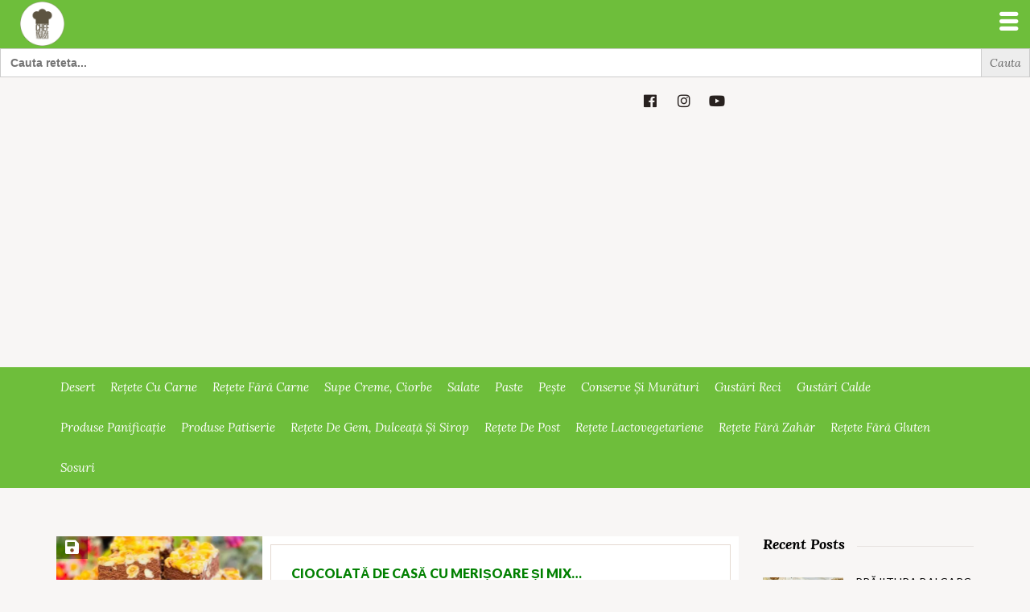

--- FILE ---
content_type: text/html; charset=UTF-8
request_url: https://chefnicolaietomescu.ro/tag/reteta-cu-gust/
body_size: 58170
content:
<!DOCTYPE html><html lang="ro-RO"><head><meta charset="UTF-8"/>
<script>var __ezHttpConsent={setByCat:function(src,tagType,attributes,category,force,customSetScriptFn=null){var setScript=function(){if(force||window.ezTcfConsent[category]){if(typeof customSetScriptFn==='function'){customSetScriptFn();}else{var scriptElement=document.createElement(tagType);scriptElement.src=src;attributes.forEach(function(attr){for(var key in attr){if(attr.hasOwnProperty(key)){scriptElement.setAttribute(key,attr[key]);}}});var firstScript=document.getElementsByTagName(tagType)[0];firstScript.parentNode.insertBefore(scriptElement,firstScript);}}};if(force||(window.ezTcfConsent&&window.ezTcfConsent.loaded)){setScript();}else if(typeof getEzConsentData==="function"){getEzConsentData().then(function(ezTcfConsent){if(ezTcfConsent&&ezTcfConsent.loaded){setScript();}else{console.error("cannot get ez consent data");force=true;setScript();}});}else{force=true;setScript();console.error("getEzConsentData is not a function");}},};</script>
<script>var ezTcfConsent=window.ezTcfConsent?window.ezTcfConsent:{loaded:false,store_info:false,develop_and_improve_services:false,measure_ad_performance:false,measure_content_performance:false,select_basic_ads:false,create_ad_profile:false,select_personalized_ads:false,create_content_profile:false,select_personalized_content:false,understand_audiences:false,use_limited_data_to_select_content:false,};function getEzConsentData(){return new Promise(function(resolve){document.addEventListener("ezConsentEvent",function(event){var ezTcfConsent=event.detail.ezTcfConsent;resolve(ezTcfConsent);});});}</script>
<script>if(typeof _setEzCookies!=='function'){function _setEzCookies(ezConsentData){var cookies=window.ezCookieQueue;for(var i=0;i<cookies.length;i++){var cookie=cookies[i];if(ezConsentData&&ezConsentData.loaded&&ezConsentData[cookie.tcfCategory]){document.cookie=cookie.name+"="+cookie.value;}}}}
window.ezCookieQueue=window.ezCookieQueue||[];if(typeof addEzCookies!=='function'){function addEzCookies(arr){window.ezCookieQueue=[...window.ezCookieQueue,...arr];}}
addEzCookies([{name:"ezoab_511290",value:"mod1-c; Path=/; Domain=chefnicolaietomescu.ro; Max-Age=7200",tcfCategory:"store_info",isEzoic:"true",},{name:"ezosuibasgeneris-1",value:"0530d05a-8bb7-49aa-72f8-1c144419ced4; Path=/; Domain=chefnicolaietomescu.ro; Expires=Mon, 18 Jan 2027 05:00:31 UTC; Secure; SameSite=None",tcfCategory:"understand_audiences",isEzoic:"true",}]);if(window.ezTcfConsent&&window.ezTcfConsent.loaded){_setEzCookies(window.ezTcfConsent);}else if(typeof getEzConsentData==="function"){getEzConsentData().then(function(ezTcfConsent){if(ezTcfConsent&&ezTcfConsent.loaded){_setEzCookies(window.ezTcfConsent);}else{console.error("cannot get ez consent data");_setEzCookies(window.ezTcfConsent);}});}else{console.error("getEzConsentData is not a function");_setEzCookies(window.ezTcfConsent);}</script><script type="text/javascript" data-ezscrex='false' data-cfasync='false'>window._ezaq = Object.assign({"edge_cache_status":11,"edge_response_time":1414,"url":"https://chefnicolaietomescu.ro/tag/reteta-cu-gust/"}, typeof window._ezaq !== "undefined" ? window._ezaq : {});</script><script type="text/javascript" data-ezscrex='false' data-cfasync='false'>window._ezaq = Object.assign({"ab_test_id":"mod1-c"}, typeof window._ezaq !== "undefined" ? window._ezaq : {});window.__ez=window.__ez||{};window.__ez.tf={};</script><script type="text/javascript" data-ezscrex='false' data-cfasync='false'>window.ezDisableAds = true;</script>
<script data-ezscrex='false' data-cfasync='false' data-pagespeed-no-defer>var __ez=__ez||{};__ez.stms=Date.now();__ez.evt={};__ez.script={};__ez.ck=__ez.ck||{};__ez.template={};__ez.template.isOrig=true;window.__ezScriptHost="//www.ezojs.com";__ez.queue=__ez.queue||function(){var e=0,i=0,t=[],n=!1,o=[],r=[],s=!0,a=function(e,i,n,o,r,s,a){var l=arguments.length>7&&void 0!==arguments[7]?arguments[7]:window,d=this;this.name=e,this.funcName=i,this.parameters=null===n?null:w(n)?n:[n],this.isBlock=o,this.blockedBy=r,this.deleteWhenComplete=s,this.isError=!1,this.isComplete=!1,this.isInitialized=!1,this.proceedIfError=a,this.fWindow=l,this.isTimeDelay=!1,this.process=function(){f("... func = "+e),d.isInitialized=!0,d.isComplete=!0,f("... func.apply: "+e);var i=d.funcName.split("."),n=null,o=this.fWindow||window;i.length>3||(n=3===i.length?o[i[0]][i[1]][i[2]]:2===i.length?o[i[0]][i[1]]:o[d.funcName]),null!=n&&n.apply(null,this.parameters),!0===d.deleteWhenComplete&&delete t[e],!0===d.isBlock&&(f("----- F'D: "+d.name),m())}},l=function(e,i,t,n,o,r,s){var a=arguments.length>7&&void 0!==arguments[7]?arguments[7]:window,l=this;this.name=e,this.path=i,this.async=o,this.defer=r,this.isBlock=t,this.blockedBy=n,this.isInitialized=!1,this.isError=!1,this.isComplete=!1,this.proceedIfError=s,this.fWindow=a,this.isTimeDelay=!1,this.isPath=function(e){return"/"===e[0]&&"/"!==e[1]},this.getSrc=function(e){return void 0!==window.__ezScriptHost&&this.isPath(e)&&"banger.js"!==this.name?window.__ezScriptHost+e:e},this.process=function(){l.isInitialized=!0,f("... file = "+e);var i=this.fWindow?this.fWindow.document:document,t=i.createElement("script");t.src=this.getSrc(this.path),!0===o?t.async=!0:!0===r&&(t.defer=!0),t.onerror=function(){var e={url:window.location.href,name:l.name,path:l.path,user_agent:window.navigator.userAgent};"undefined"!=typeof _ezaq&&(e.pageview_id=_ezaq.page_view_id);var i=encodeURIComponent(JSON.stringify(e)),t=new XMLHttpRequest;t.open("GET","//g.ezoic.net/ezqlog?d="+i,!0),t.send(),f("----- ERR'D: "+l.name),l.isError=!0,!0===l.isBlock&&m()},t.onreadystatechange=t.onload=function(){var e=t.readyState;f("----- F'D: "+l.name),e&&!/loaded|complete/.test(e)||(l.isComplete=!0,!0===l.isBlock&&m())},i.getElementsByTagName("head")[0].appendChild(t)}},d=function(e,i){this.name=e,this.path="",this.async=!1,this.defer=!1,this.isBlock=!1,this.blockedBy=[],this.isInitialized=!0,this.isError=!1,this.isComplete=i,this.proceedIfError=!1,this.isTimeDelay=!1,this.process=function(){}};function c(e,i,n,s,a,d,c,u,f){var m=new l(e,i,n,s,a,d,c,f);!0===u?o[e]=m:r[e]=m,t[e]=m,h(m)}function h(e){!0!==u(e)&&0!=s&&e.process()}function u(e){if(!0===e.isTimeDelay&&!1===n)return f(e.name+" blocked = TIME DELAY!"),!0;if(w(e.blockedBy))for(var i=0;i<e.blockedBy.length;i++){var o=e.blockedBy[i];if(!1===t.hasOwnProperty(o))return f(e.name+" blocked = "+o),!0;if(!0===e.proceedIfError&&!0===t[o].isError)return!1;if(!1===t[o].isComplete)return f(e.name+" blocked = "+o),!0}return!1}function f(e){var i=window.location.href,t=new RegExp("[?&]ezq=([^&#]*)","i").exec(i);"1"===(t?t[1]:null)&&console.debug(e)}function m(){++e>200||(f("let's go"),p(o),p(r))}function p(e){for(var i in e)if(!1!==e.hasOwnProperty(i)){var t=e[i];!0===t.isComplete||u(t)||!0===t.isInitialized||!0===t.isError?!0===t.isError?f(t.name+": error"):!0===t.isComplete?f(t.name+": complete already"):!0===t.isInitialized&&f(t.name+": initialized already"):t.process()}}function w(e){return"[object Array]"==Object.prototype.toString.call(e)}return window.addEventListener("load",(function(){setTimeout((function(){n=!0,f("TDELAY -----"),m()}),5e3)}),!1),{addFile:c,addFileOnce:function(e,i,n,o,r,s,a,l,d){t[e]||c(e,i,n,o,r,s,a,l,d)},addDelayFile:function(e,i){var n=new l(e,i,!1,[],!1,!1,!0);n.isTimeDelay=!0,f(e+" ...  FILE! TDELAY"),r[e]=n,t[e]=n,h(n)},addFunc:function(e,n,s,l,d,c,u,f,m,p){!0===c&&(e=e+"_"+i++);var w=new a(e,n,s,l,d,u,f,p);!0===m?o[e]=w:r[e]=w,t[e]=w,h(w)},addDelayFunc:function(e,i,n){var o=new a(e,i,n,!1,[],!0,!0);o.isTimeDelay=!0,f(e+" ...  FUNCTION! TDELAY"),r[e]=o,t[e]=o,h(o)},items:t,processAll:m,setallowLoad:function(e){s=e},markLoaded:function(e){if(e&&0!==e.length){if(e in t){var i=t[e];!0===i.isComplete?f(i.name+" "+e+": error loaded duplicate"):(i.isComplete=!0,i.isInitialized=!0)}else t[e]=new d(e,!0);f("markLoaded dummyfile: "+t[e].name)}},logWhatsBlocked:function(){for(var e in t)!1!==t.hasOwnProperty(e)&&u(t[e])}}}();__ez.evt.add=function(e,t,n){e.addEventListener?e.addEventListener(t,n,!1):e.attachEvent?e.attachEvent("on"+t,n):e["on"+t]=n()},__ez.evt.remove=function(e,t,n){e.removeEventListener?e.removeEventListener(t,n,!1):e.detachEvent?e.detachEvent("on"+t,n):delete e["on"+t]};__ez.script.add=function(e){var t=document.createElement("script");t.src=e,t.async=!0,t.type="text/javascript",document.getElementsByTagName("head")[0].appendChild(t)};__ez.dot=__ez.dot||{};__ez.queue.addFileOnce('/detroitchicago/boise.js', '/detroitchicago/boise.js?gcb=195-0&cb=5', true, [], true, false, true, false);__ez.queue.addFileOnce('/parsonsmaize/abilene.js', '/parsonsmaize/abilene.js?gcb=195-0&cb=e80eca0cdb', true, [], true, false, true, false);__ez.queue.addFileOnce('/parsonsmaize/mulvane.js', '/parsonsmaize/mulvane.js?gcb=195-0&cb=e75e48eec0', true, ['/parsonsmaize/abilene.js'], true, false, true, false);__ez.queue.addFileOnce('/detroitchicago/birmingham.js', '/detroitchicago/birmingham.js?gcb=195-0&cb=539c47377c', true, ['/parsonsmaize/abilene.js'], true, false, true, false);</script>
<script type="text/javascript">var _ez_send_requests_through_ezoic = true;</script>
<script data-ezscrex="false" type="text/javascript" data-cfasync="false">window._ezaq = Object.assign({"ad_cache_level":0,"adpicker_placement_cnt":0,"ai_placeholder_cache_level":0,"ai_placeholder_placement_cnt":-1,"domain":"chefnicolaietomescu.ro","domain_id":511290,"ezcache_level":0,"ezcache_skip_code":14,"has_bad_image":0,"has_bad_words":0,"is_sitespeed":0,"lt_cache_level":0,"response_size":479937,"response_size_orig":474047,"response_time_orig":2068,"template_id":5,"url":"https://chefnicolaietomescu.ro/tag/reteta-cu-gust/","word_count":0,"worst_bad_word_level":0}, typeof window._ezaq !== "undefined" ? window._ezaq : {});__ez.queue.markLoaded('ezaqBaseReady');</script>
<script type='text/javascript' data-ezscrex='false' data-cfasync='false'>
window.ezAnalyticsStatic = true;
window._ez_send_requests_through_ezoic = true;
function analyticsAddScript(script) {
	var ezDynamic = document.createElement('script');
	ezDynamic.type = 'text/javascript';
	ezDynamic.innerHTML = script;
	document.head.appendChild(ezDynamic);
}
function getCookiesWithPrefix() {
    var allCookies = document.cookie.split(';');
    var cookiesWithPrefix = {};

    for (var i = 0; i < allCookies.length; i++) {
        var cookie = allCookies[i].trim();

        for (var j = 0; j < arguments.length; j++) {
            var prefix = arguments[j];
            if (cookie.indexOf(prefix) === 0) {
                var cookieParts = cookie.split('=');
                var cookieName = cookieParts[0];
                var cookieValue = cookieParts.slice(1).join('=');
                cookiesWithPrefix[cookieName] = decodeURIComponent(cookieValue);
                break; // Once matched, no need to check other prefixes
            }
        }
    }

    return cookiesWithPrefix;
}
function productAnalytics() {
	var d = {"pr":[6],"omd5":"da74fafdaf009b93818688a8a4bb8b29","nar":"risk score"};
	d.u = _ezaq.url;
	d.p = _ezaq.page_view_id;
	d.v = _ezaq.visit_uuid;
	d.ab = _ezaq.ab_test_id;
	d.e = JSON.stringify(_ezaq);
	d.ref = document.referrer;
	d.c = getCookiesWithPrefix('active_template', 'ez', 'lp_');
	if(typeof ez_utmParams !== 'undefined') {
		d.utm = ez_utmParams;
	}

	var dataText = JSON.stringify(d);
	var xhr = new XMLHttpRequest();
	xhr.open('POST','//g.ezoic.net/ezais/analytics?cb=1', true);
	xhr.onload = function () {
		if (xhr.status!=200) {
            return;
		}

        if(document.readyState !== 'loading') {
            analyticsAddScript(xhr.response);
            return;
        }

        var eventFunc = function() {
            if(document.readyState === 'loading') {
                return;
            }
            document.removeEventListener('readystatechange', eventFunc, false);
            analyticsAddScript(xhr.response);
        };

        document.addEventListener('readystatechange', eventFunc, false);
	};
	xhr.setRequestHeader('Content-Type','text/plain');
	xhr.send(dataText);
}
__ez.queue.addFunc("productAnalytics", "productAnalytics", null, true, ['ezaqBaseReady'], false, false, false, true);
</script><base href="https://chefnicolaietomescu.ro/tag/reteta-cu-gust/"/>
    
    <meta http-equiv="X-UA-Compatible" content="IE=edge"/>
    <meta name="viewport" content="width=device-width, initial-scale=1"/>
    <meta name="format-detection" content="telephone=no"/>
    <link rel="profile" href="http://gmpg.org/xfn/11"/>

    <meta name="robots" content="index, follow, max-image-preview:large, max-snippet:-1, max-video-preview:-1"/>

	<!-- This site is optimized with the Yoast SEO plugin v26.7 - https://yoast.com/wordpress/plugins/seo/ -->
	<title>reteta cu gust - Chef Nicolaie Tomescu</title>
	<link rel="canonical" href="https://chefnicolaietomescu.ro/tag/reteta-cu-gust/"/>
	<meta property="og:locale" content="ro_RO"/>
	<meta property="og:type" content="article"/>
	<meta property="og:title" content="reteta cu gust - Chef Nicolaie Tomescu"/>
	<meta property="og:url" content="https://chefnicolaietomescu.ro/tag/reteta-cu-gust/"/>
	<meta property="og:site_name" content="Chef Nicolaie Tomescu"/>
	<meta property="og:image" content="https://chefnicolaietomescu.ro/wp-content/uploads/2018/08/logo-nicu.png"/>
	<meta property="og:image:width" content="128"/>
	<meta property="og:image:height" content="128"/>
	<meta property="og:image:type" content="image/png"/>
	<meta name="twitter:card" content="summary_large_image"/>
	<script type="application/ld+json" class="yoast-schema-graph">{"@context":"https://schema.org","@graph":[{"@type":"CollectionPage","@id":"https://chefnicolaietomescu.ro/tag/reteta-cu-gust/","url":"https://chefnicolaietomescu.ro/tag/reteta-cu-gust/","name":"reteta cu gust - Chef Nicolaie Tomescu","isPartOf":{"@id":"https://chefnicolaietomescu.ro/#website"},"breadcrumb":{"@id":"https://chefnicolaietomescu.ro/tag/reteta-cu-gust/#breadcrumb"},"inLanguage":"ro-RO"},{"@type":"BreadcrumbList","@id":"https://chefnicolaietomescu.ro/tag/reteta-cu-gust/#breadcrumb","itemListElement":[{"@type":"ListItem","position":1,"name":"Prima pagină","item":"https://chefnicolaietomescu.ro/"},{"@type":"ListItem","position":2,"name":"reteta cu gust"}]},{"@type":"WebSite","@id":"https://chefnicolaietomescu.ro/#website","url":"https://chefnicolaietomescu.ro/","name":"Chef Nicolaie Tomescu","description":"rețete simple, rețete video, rețete cu poze de la un profesionist","publisher":{"@id":"https://chefnicolaietomescu.ro/#/schema/person/a4b0bdd32b353f4c6fca3cb9bd9282f8"},"potentialAction":[{"@type":"SearchAction","target":{"@type":"EntryPoint","urlTemplate":"https://chefnicolaietomescu.ro/?s={search_term_string}"},"query-input":{"@type":"PropertyValueSpecification","valueRequired":true,"valueName":"search_term_string"}}],"inLanguage":"ro-RO"},{"@type":["Person","Organization"],"@id":"https://chefnicolaietomescu.ro/#/schema/person/a4b0bdd32b353f4c6fca3cb9bd9282f8","name":"chefnicu","image":{"@type":"ImageObject","inLanguage":"ro-RO","@id":"https://chefnicolaietomescu.ro/#/schema/person/image/","url":"https://chefnicolaietomescu.ro/wp-content/uploads/2018/01/cropped-cropped-cropped-cropped-white_circle-1-1-1.png","contentUrl":"https://chefnicolaietomescu.ro/wp-content/uploads/2018/01/cropped-cropped-cropped-cropped-white_circle-1-1-1.png","width":512,"height":512,"caption":"chefnicu"},"logo":{"@id":"https://chefnicolaietomescu.ro/#/schema/person/image/"}}]}</script>
	<!-- / Yoast SEO plugin. -->


<link rel="dns-prefetch" href="//www.googletagmanager.com"/>
<link rel="dns-prefetch" href="//fonts.googleapis.com"/>
<link rel="dns-prefetch" href="//code.jquery.com"/>
<link rel="alternate" type="application/rss+xml" title="Chef Nicolaie Tomescu » Flux" href="https://chefnicolaietomescu.ro/feed/"/>
<link rel="alternate" type="application/rss+xml" title="Chef Nicolaie Tomescu » Flux comentarii" href="https://chefnicolaietomescu.ro/comments/feed/"/>
<link rel="alternate" type="application/rss+xml" title="Chef Nicolaie Tomescu » Flux etichetă reteta cu gust" href="https://chefnicolaietomescu.ro/tag/reteta-cu-gust/feed/"/>
		<style>
			.lazyload,
			.lazyloading {
				max-width: 100%;
			}
		</style>
		<style id="wp-img-auto-sizes-contain-inline-css" type="text/css">
img:is([sizes=auto i],[sizes^="auto," i]){contain-intrinsic-size:3000px 1500px}
/*# sourceURL=wp-img-auto-sizes-contain-inline-css */
</style>
<link rel="stylesheet" id="cnss_font_awesome_css-css" href="https://chefnicolaietomescu.ro/wp-content/plugins/easy-social-icons/css/font-awesome/css/all.min.css?ver=7.0.0" type="text/css" media="all"/>
<link rel="stylesheet" id="cnss_font_awesome_v4_shims-css" href="https://chefnicolaietomescu.ro/wp-content/plugins/easy-social-icons/css/font-awesome/css/v4-shims.min.css?ver=7.0.0" type="text/css" media="all"/>
<link rel="stylesheet" id="cnss_css-css" href="https://chefnicolaietomescu.ro/wp-content/plugins/easy-social-icons/css/cnss.css?ver=1.0" type="text/css" media="all"/>
<link rel="stylesheet" id="cnss_share_css-css" href="https://chefnicolaietomescu.ro/wp-content/plugins/easy-social-icons/css/share.css?ver=1.0" type="text/css" media="all"/>
<style id="wp-emoji-styles-inline-css" type="text/css">

	img.wp-smiley, img.emoji {
		display: inline !important;
		border: none !important;
		box-shadow: none !important;
		height: 1em !important;
		width: 1em !important;
		margin: 0 0.07em !important;
		vertical-align: -0.1em !important;
		background: none !important;
		padding: 0 !important;
	}
/*# sourceURL=wp-emoji-styles-inline-css */
</style>
<style id="wp-block-library-inline-css" type="text/css">
:root{--wp-block-synced-color:#7a00df;--wp-block-synced-color--rgb:122,0,223;--wp-bound-block-color:var(--wp-block-synced-color);--wp-editor-canvas-background:#ddd;--wp-admin-theme-color:#007cba;--wp-admin-theme-color--rgb:0,124,186;--wp-admin-theme-color-darker-10:#006ba1;--wp-admin-theme-color-darker-10--rgb:0,107,160.5;--wp-admin-theme-color-darker-20:#005a87;--wp-admin-theme-color-darker-20--rgb:0,90,135;--wp-admin-border-width-focus:2px}@media (min-resolution:192dpi){:root{--wp-admin-border-width-focus:1.5px}}.wp-element-button{cursor:pointer}:root .has-very-light-gray-background-color{background-color:#eee}:root .has-very-dark-gray-background-color{background-color:#313131}:root .has-very-light-gray-color{color:#eee}:root .has-very-dark-gray-color{color:#313131}:root .has-vivid-green-cyan-to-vivid-cyan-blue-gradient-background{background:linear-gradient(135deg,#00d084,#0693e3)}:root .has-purple-crush-gradient-background{background:linear-gradient(135deg,#34e2e4,#4721fb 50%,#ab1dfe)}:root .has-hazy-dawn-gradient-background{background:linear-gradient(135deg,#faaca8,#dad0ec)}:root .has-subdued-olive-gradient-background{background:linear-gradient(135deg,#fafae1,#67a671)}:root .has-atomic-cream-gradient-background{background:linear-gradient(135deg,#fdd79a,#004a59)}:root .has-nightshade-gradient-background{background:linear-gradient(135deg,#330968,#31cdcf)}:root .has-midnight-gradient-background{background:linear-gradient(135deg,#020381,#2874fc)}:root{--wp--preset--font-size--normal:16px;--wp--preset--font-size--huge:42px}.has-regular-font-size{font-size:1em}.has-larger-font-size{font-size:2.625em}.has-normal-font-size{font-size:var(--wp--preset--font-size--normal)}.has-huge-font-size{font-size:var(--wp--preset--font-size--huge)}.has-text-align-center{text-align:center}.has-text-align-left{text-align:left}.has-text-align-right{text-align:right}.has-fit-text{white-space:nowrap!important}#end-resizable-editor-section{display:none}.aligncenter{clear:both}.items-justified-left{justify-content:flex-start}.items-justified-center{justify-content:center}.items-justified-right{justify-content:flex-end}.items-justified-space-between{justify-content:space-between}.screen-reader-text{border:0;clip-path:inset(50%);height:1px;margin:-1px;overflow:hidden;padding:0;position:absolute;width:1px;word-wrap:normal!important}.screen-reader-text:focus{background-color:#ddd;clip-path:none;color:#444;display:block;font-size:1em;height:auto;left:5px;line-height:normal;padding:15px 23px 14px;text-decoration:none;top:5px;width:auto;z-index:100000}html :where(.has-border-color){border-style:solid}html :where([style*=border-top-color]){border-top-style:solid}html :where([style*=border-right-color]){border-right-style:solid}html :where([style*=border-bottom-color]){border-bottom-style:solid}html :where([style*=border-left-color]){border-left-style:solid}html :where([style*=border-width]){border-style:solid}html :where([style*=border-top-width]){border-top-style:solid}html :where([style*=border-right-width]){border-right-style:solid}html :where([style*=border-bottom-width]){border-bottom-style:solid}html :where([style*=border-left-width]){border-left-style:solid}html :where(img[class*=wp-image-]){height:auto;max-width:100%}:where(figure){margin:0 0 1em}html :where(.is-position-sticky){--wp-admin--admin-bar--position-offset:var(--wp-admin--admin-bar--height,0px)}@media screen and (max-width:600px){html :where(.is-position-sticky){--wp-admin--admin-bar--position-offset:0px}}

/*# sourceURL=wp-block-library-inline-css */
</style><style id="global-styles-inline-css" type="text/css">
:root{--wp--preset--aspect-ratio--square: 1;--wp--preset--aspect-ratio--4-3: 4/3;--wp--preset--aspect-ratio--3-4: 3/4;--wp--preset--aspect-ratio--3-2: 3/2;--wp--preset--aspect-ratio--2-3: 2/3;--wp--preset--aspect-ratio--16-9: 16/9;--wp--preset--aspect-ratio--9-16: 9/16;--wp--preset--color--black: #000000;--wp--preset--color--cyan-bluish-gray: #abb8c3;--wp--preset--color--white: #ffffff;--wp--preset--color--pale-pink: #f78da7;--wp--preset--color--vivid-red: #cf2e2e;--wp--preset--color--luminous-vivid-orange: #ff6900;--wp--preset--color--luminous-vivid-amber: #fcb900;--wp--preset--color--light-green-cyan: #7bdcb5;--wp--preset--color--vivid-green-cyan: #00d084;--wp--preset--color--pale-cyan-blue: #8ed1fc;--wp--preset--color--vivid-cyan-blue: #0693e3;--wp--preset--color--vivid-purple: #9b51e0;--wp--preset--gradient--vivid-cyan-blue-to-vivid-purple: linear-gradient(135deg,rgb(6,147,227) 0%,rgb(155,81,224) 100%);--wp--preset--gradient--light-green-cyan-to-vivid-green-cyan: linear-gradient(135deg,rgb(122,220,180) 0%,rgb(0,208,130) 100%);--wp--preset--gradient--luminous-vivid-amber-to-luminous-vivid-orange: linear-gradient(135deg,rgb(252,185,0) 0%,rgb(255,105,0) 100%);--wp--preset--gradient--luminous-vivid-orange-to-vivid-red: linear-gradient(135deg,rgb(255,105,0) 0%,rgb(207,46,46) 100%);--wp--preset--gradient--very-light-gray-to-cyan-bluish-gray: linear-gradient(135deg,rgb(238,238,238) 0%,rgb(169,184,195) 100%);--wp--preset--gradient--cool-to-warm-spectrum: linear-gradient(135deg,rgb(74,234,220) 0%,rgb(151,120,209) 20%,rgb(207,42,186) 40%,rgb(238,44,130) 60%,rgb(251,105,98) 80%,rgb(254,248,76) 100%);--wp--preset--gradient--blush-light-purple: linear-gradient(135deg,rgb(255,206,236) 0%,rgb(152,150,240) 100%);--wp--preset--gradient--blush-bordeaux: linear-gradient(135deg,rgb(254,205,165) 0%,rgb(254,45,45) 50%,rgb(107,0,62) 100%);--wp--preset--gradient--luminous-dusk: linear-gradient(135deg,rgb(255,203,112) 0%,rgb(199,81,192) 50%,rgb(65,88,208) 100%);--wp--preset--gradient--pale-ocean: linear-gradient(135deg,rgb(255,245,203) 0%,rgb(182,227,212) 50%,rgb(51,167,181) 100%);--wp--preset--gradient--electric-grass: linear-gradient(135deg,rgb(202,248,128) 0%,rgb(113,206,126) 100%);--wp--preset--gradient--midnight: linear-gradient(135deg,rgb(2,3,129) 0%,rgb(40,116,252) 100%);--wp--preset--font-size--small: 13px;--wp--preset--font-size--medium: 20px;--wp--preset--font-size--large: 36px;--wp--preset--font-size--x-large: 42px;--wp--preset--spacing--20: 0.44rem;--wp--preset--spacing--30: 0.67rem;--wp--preset--spacing--40: 1rem;--wp--preset--spacing--50: 1.5rem;--wp--preset--spacing--60: 2.25rem;--wp--preset--spacing--70: 3.38rem;--wp--preset--spacing--80: 5.06rem;--wp--preset--shadow--natural: 6px 6px 9px rgba(0, 0, 0, 0.2);--wp--preset--shadow--deep: 12px 12px 50px rgba(0, 0, 0, 0.4);--wp--preset--shadow--sharp: 6px 6px 0px rgba(0, 0, 0, 0.2);--wp--preset--shadow--outlined: 6px 6px 0px -3px rgb(255, 255, 255), 6px 6px rgb(0, 0, 0);--wp--preset--shadow--crisp: 6px 6px 0px rgb(0, 0, 0);}:where(.is-layout-flex){gap: 0.5em;}:where(.is-layout-grid){gap: 0.5em;}body .is-layout-flex{display: flex;}.is-layout-flex{flex-wrap: wrap;align-items: center;}.is-layout-flex > :is(*, div){margin: 0;}body .is-layout-grid{display: grid;}.is-layout-grid > :is(*, div){margin: 0;}:where(.wp-block-columns.is-layout-flex){gap: 2em;}:where(.wp-block-columns.is-layout-grid){gap: 2em;}:where(.wp-block-post-template.is-layout-flex){gap: 1.25em;}:where(.wp-block-post-template.is-layout-grid){gap: 1.25em;}.has-black-color{color: var(--wp--preset--color--black) !important;}.has-cyan-bluish-gray-color{color: var(--wp--preset--color--cyan-bluish-gray) !important;}.has-white-color{color: var(--wp--preset--color--white) !important;}.has-pale-pink-color{color: var(--wp--preset--color--pale-pink) !important;}.has-vivid-red-color{color: var(--wp--preset--color--vivid-red) !important;}.has-luminous-vivid-orange-color{color: var(--wp--preset--color--luminous-vivid-orange) !important;}.has-luminous-vivid-amber-color{color: var(--wp--preset--color--luminous-vivid-amber) !important;}.has-light-green-cyan-color{color: var(--wp--preset--color--light-green-cyan) !important;}.has-vivid-green-cyan-color{color: var(--wp--preset--color--vivid-green-cyan) !important;}.has-pale-cyan-blue-color{color: var(--wp--preset--color--pale-cyan-blue) !important;}.has-vivid-cyan-blue-color{color: var(--wp--preset--color--vivid-cyan-blue) !important;}.has-vivid-purple-color{color: var(--wp--preset--color--vivid-purple) !important;}.has-black-background-color{background-color: var(--wp--preset--color--black) !important;}.has-cyan-bluish-gray-background-color{background-color: var(--wp--preset--color--cyan-bluish-gray) !important;}.has-white-background-color{background-color: var(--wp--preset--color--white) !important;}.has-pale-pink-background-color{background-color: var(--wp--preset--color--pale-pink) !important;}.has-vivid-red-background-color{background-color: var(--wp--preset--color--vivid-red) !important;}.has-luminous-vivid-orange-background-color{background-color: var(--wp--preset--color--luminous-vivid-orange) !important;}.has-luminous-vivid-amber-background-color{background-color: var(--wp--preset--color--luminous-vivid-amber) !important;}.has-light-green-cyan-background-color{background-color: var(--wp--preset--color--light-green-cyan) !important;}.has-vivid-green-cyan-background-color{background-color: var(--wp--preset--color--vivid-green-cyan) !important;}.has-pale-cyan-blue-background-color{background-color: var(--wp--preset--color--pale-cyan-blue) !important;}.has-vivid-cyan-blue-background-color{background-color: var(--wp--preset--color--vivid-cyan-blue) !important;}.has-vivid-purple-background-color{background-color: var(--wp--preset--color--vivid-purple) !important;}.has-black-border-color{border-color: var(--wp--preset--color--black) !important;}.has-cyan-bluish-gray-border-color{border-color: var(--wp--preset--color--cyan-bluish-gray) !important;}.has-white-border-color{border-color: var(--wp--preset--color--white) !important;}.has-pale-pink-border-color{border-color: var(--wp--preset--color--pale-pink) !important;}.has-vivid-red-border-color{border-color: var(--wp--preset--color--vivid-red) !important;}.has-luminous-vivid-orange-border-color{border-color: var(--wp--preset--color--luminous-vivid-orange) !important;}.has-luminous-vivid-amber-border-color{border-color: var(--wp--preset--color--luminous-vivid-amber) !important;}.has-light-green-cyan-border-color{border-color: var(--wp--preset--color--light-green-cyan) !important;}.has-vivid-green-cyan-border-color{border-color: var(--wp--preset--color--vivid-green-cyan) !important;}.has-pale-cyan-blue-border-color{border-color: var(--wp--preset--color--pale-cyan-blue) !important;}.has-vivid-cyan-blue-border-color{border-color: var(--wp--preset--color--vivid-cyan-blue) !important;}.has-vivid-purple-border-color{border-color: var(--wp--preset--color--vivid-purple) !important;}.has-vivid-cyan-blue-to-vivid-purple-gradient-background{background: var(--wp--preset--gradient--vivid-cyan-blue-to-vivid-purple) !important;}.has-light-green-cyan-to-vivid-green-cyan-gradient-background{background: var(--wp--preset--gradient--light-green-cyan-to-vivid-green-cyan) !important;}.has-luminous-vivid-amber-to-luminous-vivid-orange-gradient-background{background: var(--wp--preset--gradient--luminous-vivid-amber-to-luminous-vivid-orange) !important;}.has-luminous-vivid-orange-to-vivid-red-gradient-background{background: var(--wp--preset--gradient--luminous-vivid-orange-to-vivid-red) !important;}.has-very-light-gray-to-cyan-bluish-gray-gradient-background{background: var(--wp--preset--gradient--very-light-gray-to-cyan-bluish-gray) !important;}.has-cool-to-warm-spectrum-gradient-background{background: var(--wp--preset--gradient--cool-to-warm-spectrum) !important;}.has-blush-light-purple-gradient-background{background: var(--wp--preset--gradient--blush-light-purple) !important;}.has-blush-bordeaux-gradient-background{background: var(--wp--preset--gradient--blush-bordeaux) !important;}.has-luminous-dusk-gradient-background{background: var(--wp--preset--gradient--luminous-dusk) !important;}.has-pale-ocean-gradient-background{background: var(--wp--preset--gradient--pale-ocean) !important;}.has-electric-grass-gradient-background{background: var(--wp--preset--gradient--electric-grass) !important;}.has-midnight-gradient-background{background: var(--wp--preset--gradient--midnight) !important;}.has-small-font-size{font-size: var(--wp--preset--font-size--small) !important;}.has-medium-font-size{font-size: var(--wp--preset--font-size--medium) !important;}.has-large-font-size{font-size: var(--wp--preset--font-size--large) !important;}.has-x-large-font-size{font-size: var(--wp--preset--font-size--x-large) !important;}
/*# sourceURL=global-styles-inline-css */
</style>

<style id="classic-theme-styles-inline-css" type="text/css">
/*! This file is auto-generated */
.wp-block-button__link{color:#fff;background-color:#32373c;border-radius:9999px;box-shadow:none;text-decoration:none;padding:calc(.667em + 2px) calc(1.333em + 2px);font-size:1.125em}.wp-block-file__button{background:#32373c;color:#fff;text-decoration:none}
/*# sourceURL=/wp-includes/css/classic-themes.min.css */
</style>
<link rel="stylesheet" id="inspiry-gutenberg-google-fonts-css" href="https://fonts.googleapis.com/css?display=swap&amp;family=Lato%3A100%2C300%2C400%2C700%2C900%2C100italic%2C300italic%2C400italic%2C700italic%2C900italic%7CLora%3A400%2C700%2C400italic%2C700italic%7CKarla%3A400%2C400italic%2C700%2C700italic%7CMontserrat%3A400%2C700&amp;subset=latin%2Clatin-ext&amp;ver=6.9" type="text/css" media="all"/>
<link rel="stylesheet" id="inspiry-recipes-css" href="https://chefnicolaietomescu.ro/wp-content/plugins/inspiry-recipes//public/css/inspiry-recipes-public.css?ver=inspiry-recipes/inspiry-recipes.php" type="text/css" media="all"/>
<link rel="stylesheet" id="inspiry-widgets-css-css" href="https://chefnicolaietomescu.ro/wp-content/plugins/inspiry-recipes//public/css/inspiry-widgets.css?ver=inspiry-recipes/inspiry-recipes.php" type="text/css" media="all"/>
<link rel="stylesheet" id="ivory-search-styles-css" href="https://chefnicolaietomescu.ro/wp-content/plugins/add-search-to-menu/public/css/ivory-search.min.css?ver=5.5.13" type="text/css" media="all"/>
<link rel="stylesheet" id="inspiry-google-fonts-css" href="https://fonts.googleapis.com/css?display=swap&amp;family=Lato%3A100%2C300%2C400%2C700%2C900%2C100italic%2C300italic%2C400italic%2C700italic%2C900italic%7CLora%3A400%2C700%2C400italic%2C700italic%7CKarla%3A400%2C400italic%2C700%2C700italic%7CMontserrat%3A400%2C700&amp;subset=latin%2Clatin-ext&amp;ver=2.0.1" type="text/css" media="all"/>
<link rel="stylesheet" id="slectric-css" href="https://chefnicolaietomescu.ro/wp-content/themes/inspiry-recipe-press/css/selectric.css?ver=1.9.3" type="text/css" media="all"/>
<link rel="stylesheet" id="fontawesome-css" href="https://chefnicolaietomescu.ro/wp-content/themes/inspiry-recipe-press/css/fontawesome/css/all.css?ver=5.6.3" type="text/css" media="all"/>
<link rel="stylesheet" id="swipebox-css" href="https://chefnicolaietomescu.ro/wp-content/themes/inspiry-recipe-press/js/swipebox/css/swipebox.css?ver=1.3.0" type="text/css" media="all"/>
<link rel="stylesheet" id="meanmenu-css" href="https://chefnicolaietomescu.ro/wp-content/themes/inspiry-recipe-press/css/meanmenu.css?ver=2.0.6" type="text/css" media="all"/>
<link rel="stylesheet" id="slick-css" href="https://chefnicolaietomescu.ro/wp-content/themes/inspiry-recipe-press/css/slick.css?ver=1.5.7" type="text/css" media="all"/>
<link rel="stylesheet" id="slick-theme-css" href="https://chefnicolaietomescu.ro/wp-content/themes/inspiry-recipe-press/css/slick-theme.css?ver=1.5.7" type="text/css" media="all"/>
<link rel="stylesheet" id="bootstrap-css" href="https://chefnicolaietomescu.ro/wp-content/themes/inspiry-recipe-press/css/bootstrap.css?ver=3.0" type="text/css" media="all"/>
<link rel="stylesheet" id="bootstrap-theme-css" href="https://chefnicolaietomescu.ro/wp-content/themes/inspiry-recipe-press/css/bootstrap-theme.css?ver=3.0" type="text/css" media="all"/>
<link rel="stylesheet" id="bootstrap-jquery-ui-css" href="https://code.jquery.com/ui/1.11.4/themes/smoothness/jquery-ui.css?ver=1.11.4" type="text/css" media="all"/>
<link rel="stylesheet" id="inspiry-main-css" href="https://chefnicolaietomescu.ro/wp-content/themes/inspiry-recipe-press/css/main.css?ver=2.0.1" type="text/css" media="all"/>
<link rel="stylesheet" id="mm-compiled-options-mobmenu-css" href="https://chefnicolaietomescu.ro/wp-content/uploads/dynamic-mobmenu.css?ver=2.8.8-974" type="text/css" media="all"/>
<link rel="stylesheet" id="mm-google-webfont-alegreya-css" href="//fonts.googleapis.com/css?display=swap&amp;family=Alegreya%3Ainherit%2C100%2C400&amp;subset=latin%2Clatin-ext&amp;ver=6.9" type="text/css" media="all"/>
<link rel="stylesheet" id="mm-google-webfont-montserrat-css" href="//fonts.googleapis.com/css?display=swap&amp;family=Montserrat%3Ainherit%2C400&amp;subset=latin%2Clatin-ext&amp;ver=6.9" type="text/css" media="all"/>
<link rel="stylesheet" id="cssmobmenu-icons-css" href="https://chefnicolaietomescu.ro/wp-content/plugins/mobile-menu/includes/css/mobmenu-icons.css?ver=6.9" type="text/css" media="all"/>
<link rel="stylesheet" id="cssmobmenu-css" href="https://chefnicolaietomescu.ro/wp-content/plugins/mobile-menu/includes/css/mobmenu.css?ver=2.8.8" type="text/css" media="all"/>
<link rel="stylesheet" id="inspiry-parent-default-css" href="https://chefnicolaietomescu.ro/wp-content/themes/inspiry-recipe-press/style.css?ver=6.9" type="text/css" media="all"/>
<link rel="stylesheet" id="inspiry-parent-custom-css" href="https://chefnicolaietomescu.ro/wp-content/themes/inspiry-recipe-press/css/custom.css?ver=2.0.1" type="text/css" media="all"/>
<link rel="stylesheet" id="inspiry-child-default-css" href="https://chefnicolaietomescu.ro/wp-content/themes/inspiry-recipe-press-child/style.css?ver=1.0.0" type="text/css" media="all"/>
<link rel="stylesheet" id="inspiry-child-custom-css" href="https://chefnicolaietomescu.ro/wp-content/themes/inspiry-recipe-press-child/css/child-custom.css?ver=1.0.0" type="text/css" media="all"/>
<script type="text/javascript" src="https://chefnicolaietomescu.ro/wp-includes/js/jquery/jquery.min.js?ver=3.7.1" id="jquery-core-js"></script>
<script type="text/javascript" src="https://chefnicolaietomescu.ro/wp-includes/js/jquery/jquery-migrate.min.js?ver=3.4.1" id="jquery-migrate-js"></script>
<script type="text/javascript" src="https://chefnicolaietomescu.ro/wp-content/plugins/easy-social-icons/js/cnss.js?ver=1.0" id="cnss_js-js"></script>
<script type="text/javascript" src="https://chefnicolaietomescu.ro/wp-content/plugins/easy-social-icons/js/share.js?ver=1.0" id="cnss_share_js-js"></script>

<!-- Google tag (gtag.js) snippet added by Site Kit -->
<!-- Google Analytics snippet added by Site Kit -->
<script type="text/javascript" src="https://www.googletagmanager.com/gtag/js?id=G-5VWPDBWH6V" id="google_gtagjs-js" async=""></script>
<script type="text/javascript" id="google_gtagjs-js-after">
/* <![CDATA[ */
window.dataLayer = window.dataLayer || [];function gtag(){dataLayer.push(arguments);}
gtag("set","linker",{"domains":["chefnicolaietomescu.ro"]});
gtag("js", new Date());
gtag("set", "developer_id.dZTNiMT", true);
gtag("config", "G-5VWPDBWH6V");
//# sourceURL=google_gtagjs-js-after
/* ]]> */
</script>
<script type="text/javascript" id="smush-lazy-load-js-before">
/* <![CDATA[ */
var smushLazyLoadOptions = {"autoResizingEnabled":false,"autoResizeOptions":{"precision":5,"skipAutoWidth":true}};
//# sourceURL=smush-lazy-load-js-before
/* ]]> */
</script>
<script type="text/javascript" src="https://chefnicolaietomescu.ro/wp-content/plugins/wp-smushit/app/assets/js/smush-lazy-load.min.js?ver=3.23.1" id="smush-lazy-load-js"></script>
<script type="text/javascript" src="https://chefnicolaietomescu.ro/wp-content/plugins/mobile-menu/includes/js/mobmenu.js?ver=2.8.8" id="mobmenujs-js"></script>
<link rel="https://api.w.org/" href="https://chefnicolaietomescu.ro/wp-json/"/><link rel="alternate" title="JSON" type="application/json" href="https://chefnicolaietomescu.ro/wp-json/wp/v2/tags/260"/><link rel="EditURI" type="application/rsd+xml" title="RSD" href="https://chefnicolaietomescu.ro/xmlrpc.php?rsd"/>
<meta name="generator" content="WordPress 6.9"/>
<meta name="generator" content="Redux 4.5.10"/><style type="text/css">
		ul.cnss-social-icon li.cn-fa-icon a:hover{color:#ffffff!important;}
		</style><meta name="generator" content="Site Kit by Google 1.170.0"/>		<script>
			document.documentElement.className = document.documentElement.className.replace('no-js', 'js');
		</script>
				<style>
			.no-js img.lazyload {
				display: none;
			}

			figure.wp-block-image img.lazyloading {
				min-width: 150px;
			}

			.lazyload,
			.lazyloading {
				--smush-placeholder-width: 100px;
				--smush-placeholder-aspect-ratio: 1/1;
				width: var(--smush-image-width, var(--smush-placeholder-width)) !important;
				aspect-ratio: var(--smush-image-aspect-ratio, var(--smush-placeholder-aspect-ratio)) !important;
			}

						.lazyload, .lazyloading {
				opacity: 0;
			}

			.lazyloaded {
				opacity: 1;
				transition: opacity 400ms;
				transition-delay: 0ms;
			}

					</style>
		      <meta name="onesignal" content="wordpress-plugin"/>
            <script>

      window.OneSignalDeferred = window.OneSignalDeferred || [];

      OneSignalDeferred.push(function(OneSignal) {
        var oneSignal_options = {};
        window._oneSignalInitOptions = oneSignal_options;

        oneSignal_options['serviceWorkerParam'] = { scope: '/wp-content/plugins/onesignal-free-web-push-notifications/sdk_files/push/onesignal/' };
oneSignal_options['serviceWorkerPath'] = 'OneSignalSDKWorker.js';

        OneSignal.Notifications.setDefaultUrl("https://chefnicolaietomescu.ro");

        oneSignal_options['wordpress'] = true;
oneSignal_options['appId'] = '5dbce6cb-4823-4847-b281-1ae4698541fc';
oneSignal_options['allowLocalhostAsSecureOrigin'] = true;
oneSignal_options['welcomeNotification'] = { };
oneSignal_options['welcomeNotification']['title'] = "";
oneSignal_options['welcomeNotification']['message'] = "Multumesc pentru abonare!";
oneSignal_options['path'] = "https://chefnicolaietomescu.ro/wp-content/plugins/onesignal-free-web-push-notifications/sdk_files/";
oneSignal_options['safari_web_id'] = "web.onesignal.auto.44e66786-7e94-4ade-8822-3a1650cda83f";
oneSignal_options['promptOptions'] = { };
oneSignal_options['notifyButton'] = { };
oneSignal_options['notifyButton']['enable'] = true;
oneSignal_options['notifyButton']['position'] = 'bottom-left';
oneSignal_options['notifyButton']['theme'] = 'default';
oneSignal_options['notifyButton']['size'] = 'small';
oneSignal_options['notifyButton']['displayPredicate'] = function() {
              return !OneSignal.User.PushSubscription.optedIn;
            };
oneSignal_options['notifyButton']['showCredit'] = false;
oneSignal_options['notifyButton']['text'] = {};
oneSignal_options['notifyButton']['text']['tip.state.unsubscribed'] = 'Primeste notificari';
oneSignal_options['notifyButton']['text']['tip.state.subscribed'] = 'Esti abonat la notificari';
oneSignal_options['notifyButton']['text']['tip.state.blocked'] = 'Ai blocat notificarile!';
oneSignal_options['notifyButton']['text']['message.action.subscribed'] = 'Iti multumim pentru abonare!';
oneSignal_options['notifyButton']['text']['message.action.resubscribed'] = 'Te-ai abonat la notificari!';
oneSignal_options['notifyButton']['text']['message.action.unsubscribed'] = 'Nu vei mai primi notificari!';
oneSignal_options['notifyButton']['text']['dialog.main.title'] = 'Administreaza notificarile';
oneSignal_options['notifyButton']['text']['dialog.main.button.subscribe'] = 'ABONEAZA-TE';
oneSignal_options['notifyButton']['text']['dialog.main.button.unsubscribe'] = 'DEZABONEAZA-TE';
oneSignal_options['notifyButton']['text']['dialog.blocked.title'] = 'Deblocheaza notificarile';
oneSignal_options['notifyButton']['text']['dialog.blocked.message'] = 'Urmareste urmatoarele instructiuni pentru a permite notificarile!';
              OneSignal.init(window._oneSignalInitOptions);
                    });

      function documentInitOneSignal() {
        var oneSignal_elements = document.getElementsByClassName("OneSignal-prompt");

        var oneSignalLinkClickHandler = function(event) { OneSignal.Notifications.requestPermission(); event.preventDefault(); };        for(var i = 0; i < oneSignal_elements.length; i++)
          oneSignal_elements[i].addEventListener('click', oneSignalLinkClickHandler, false);
      }

      if (document.readyState === 'complete') {
           documentInitOneSignal();
      }
      else {
           window.addEventListener("load", function(event){
               documentInitOneSignal();
          });
      }
    </script>
<link rel="icon" href="https://chefnicolaietomescu.ro/wp-content/uploads/2018/01/cropped-cropped-cropped-cropped-cropped-white_circle-1-1-32x32.png" sizes="32x32"/>
<link rel="icon" href="https://chefnicolaietomescu.ro/wp-content/uploads/2018/01/cropped-cropped-cropped-cropped-cropped-white_circle-1-1-192x192.png" sizes="192x192"/>
<link rel="apple-touch-icon" href="https://chefnicolaietomescu.ro/wp-content/uploads/2018/01/cropped-cropped-cropped-cropped-cropped-white_circle-1-1-180x180.png"/>
<meta name="msapplication-TileImage" content="https://chefnicolaietomescu.ro/wp-content/uploads/2018/01/cropped-cropped-cropped-cropped-cropped-white_circle-1-1-270x270.png"/>
		<style type="text/css" id="wp-custom-css">
			.recipes-home-body.inner-page {
    padding-top: 10px !important;
}

.top-nav ul li a {
	line-height: 50px !important;
	font-size: 15px !important;
	    margin-right: -10px !important;
	margin-left: -10px !important;
}

.header-var2.variation-four .logo-wrapper, .header-var2.ext-var4 .logo-wrapper {
   width: 100px !important;
}

.a {
	
}

a:link {
  color: green;
  background-color: transparent;
  text-decoration: none;
}

.img-responsive-andrei {
  position: initial;
  top: 0;
  left: 0;
  width: 100%;
  height: 100%;
  object-fit: contain;
}

.img-crop-andrei {
  width: 150px;
  height: 150px;
}

ins#google_pedestal_container {
  display:none!important;
}

.img-thumbnail2{
	aspect-ratio: 1/1;
	object-fit: cover;
	padding: 4px;
    line-height: 1.42857143;
    background-color: #ffffff;
    border: 1px solid #dddddd;
    border-radius: 4px;
    -webkit-transition: all 0.2s ease-in-out;
    -o-transition: all 0.2s ease-in-out;
    transition: all 0.2s ease-in-out;
    display: inline-block;
}		</style>
		<style id="inspiry_options-dynamic-css" title="dynamic-css" class="redux-options-output">.slider-corner-image{margin-right:-300px;margin-bottom:-100px;}.whatshot-corner-image{margin-bottom:-75px;margin-left:-210px;}.news-corner-image{margin-bottom:-110px;margin-left:-240px;}</style><script data-ad-client="ca-pub-1321836944914023" async="" src="https://pagead2.googlesyndication.com/pagead/js/adsbygoogle.js"></script><script type='text/javascript'>
var ezoTemplate = 'orig_site';
var ezouid = '1';
var ezoFormfactor = '1';
</script><script data-ezscrex="false" type='text/javascript'>
var soc_app_id = '0';
var did = 511290;
var ezdomain = 'chefnicolaietomescu.ro';
var ezoicSearchable = 1;
</script></head><body class="archive tag tag-reteta-cu-gust tag-260 wp-custom-logo wp-embed-responsive wp-theme-inspiry-recipe-press wp-child-theme-inspiry-recipe-press-child inspiry-recipe-press mob-menu-slideout-over"><div class="astm-search-menu-wrapper is-menu-wrapper"><div><span class=" astm-search-menu is-menu default"><form data-min-no-for-search="1" data-result-box-max-height="400" data-form-id="7687" class="is-search-form is-form-style is-form-style-1 is-form-id-7687 is-ajax-search" action="https://chefnicolaietomescu.ro/" method="get" role="search"><label for="is-search-input-7687"><span class="is-screen-reader-text">Search for:</span><input type="search" id="is-search-input-7687" name="s" value="" class="is-search-input" placeholder="Cauta reteta..." autocomplete="off"/><span data-bg="https://chefnicolaietomescu.ro/wp-content/plugins/add-search-to-menu/public/images/spinner.gif" class="is-loader-image rocket-lazyload" style="display: none;"></span></label><input type="submit" value="Cauta" class="is-search-submit"/><input type="hidden" name="post_type" value="inspiry_recipes"/></form></span></div></div>			<style type="text/css">
					</style>
		<form data-min-no-for-search="1" data-result-box-max-height="400" data-form-id="7687" class="is-search-form is-form-style is-form-style-1 is-form-id-7687 is-ajax-search" action="https://chefnicolaietomescu.ro/" method="get" role="search"><label for="is-search-input-7687"><span class="is-screen-reader-text">Search for:</span><input type="search" id="is-search-input-7687" name="s" value="" class="is-search-input" placeholder="Cauta reteta..." autocomplete="off"/><span data-bg="https://chefnicolaietomescu.ro/wp-content/plugins/add-search-to-menu/public/images/spinner.gif" class="is-loader-image rocket-lazyload" style="display: none;"></span></label><input type="submit" value="Cauta" class="is-search-submit"/><input type="hidden" name="id" value="7687"/><input type="hidden" name="post_type" value="inspiry_recipes"/></form><noscript><style id="rocket-lazyload-nojs-css">.rll-youtube-player, [data-lazy-src]{display:none !important;}</style></noscript><link rel="stylesheet" id="redux-custom-fonts-css" href="//chefnicolaietomescu.ro/wp-content/uploads/redux/custom-fonts/fonts.css?ver=1674841135" type="text/css" media="all"/>
<link rel="stylesheet" id="ivory-ajax-search-styles-css" href="https://chefnicolaietomescu.ro/wp-content/plugins/add-search-to-menu/public/css/ivory-ajax-search.min.css?ver=5.5.13" type="text/css" media="all"/>


<!--header-->
<header>

	<div class="small-user-nav clearfix">
			</div>

    <div class="header header-var2 ext-var4">

	    
        <div class="container">
            <div class="wrapper-logo-banner">
                <div class="row">
                    <div class="col-md-3">
                        <div class="logo-wrapper">
    <a href="https://chefnicolaietomescu.ro/" class="custom-logo-link" rel="home"><img width="512" height="512" src="data:image/svg+xml,%3Csvg%20xmlns=&#39;http://www.w3.org/2000/svg&#39;%20viewBox=&#39;0%200%20512%20512&#39;%3E%3C/svg%3E" class="custom-logo" alt="Chef Nicolaie Tomescu" decoding="async" data-lazy-srcset="https://chefnicolaietomescu.ro/wp-content/uploads/2018/01/cropped-cropped-cropped-cropped-white_circle-1-1-1.png 512w, https://chefnicolaietomescu.ro/wp-content/uploads/2018/01/cropped-cropped-cropped-cropped-white_circle-1-1-1-300x300.png 300w, https://chefnicolaietomescu.ro/wp-content/uploads/2018/01/cropped-cropped-cropped-cropped-white_circle-1-1-1-150x150.png 150w, https://chefnicolaietomescu.ro/wp-content/uploads/2018/01/cropped-cropped-cropped-cropped-white_circle-1-1-1-160x160.png 160w" data-lazy-sizes="(max-width: 512px) 100vw, 512px" data-lazy-src="https://chefnicolaietomescu.ro/wp-content/uploads/2018/01/cropped-cropped-cropped-cropped-white_circle-1-1-1.png"/><noscript><img width="512" height="512" src="https://chefnicolaietomescu.ro/wp-content/uploads/2018/01/cropped-cropped-cropped-cropped-white_circle-1-1-1.png" class="custom-logo" alt="Chef Nicolaie Tomescu" decoding="async" srcset="https://chefnicolaietomescu.ro/wp-content/uploads/2018/01/cropped-cropped-cropped-cropped-white_circle-1-1-1.png 512w, https://chefnicolaietomescu.ro/wp-content/uploads/2018/01/cropped-cropped-cropped-cropped-white_circle-1-1-1-300x300.png 300w, https://chefnicolaietomescu.ro/wp-content/uploads/2018/01/cropped-cropped-cropped-cropped-white_circle-1-1-1-150x150.png 150w, https://chefnicolaietomescu.ro/wp-content/uploads/2018/01/cropped-cropped-cropped-cropped-white_circle-1-1-1-160x160.png 160w" sizes="(max-width: 512px) 100vw, 512px" /></noscript></a></div>
<!-- end of #site-logo -->                    </div>
                    
                    <div class="col-md-9">
                        <div class="banner-login-wrapper">
                            <div class="row">
                                <div class="col-md-12">
                                    <div class="wrapper-links clearfix">
                                        				<ul class="header-social-icons">
												<li class="facebook">
								<a href="https://www.facebook.com/Chef-Nicolaie-Tomescu-622240074833658/" target="_blank">
									<i class="fab fa-facebook"></i>
								</a>
							</li>
														<li class="instagram">
								<a href="https://www.instagram.com/chefnicolaietomescu/" target="_blank">
									<i class="fab fa-instagram"></i>
								</a>
							</li>
														<li class="youtube">
								<a href="https://www.youtube.com/channel/UC7bvrIvyJLJZFpntyvkm6dQ" target="_blank">
									<i class="fab fa-youtube"></i>
								</a>
							</li>
											</ul>
				                                    </div>
                                </div>
                            </div>
                                                    </div>
                    </div>
                </div>
            </div>
        </div>
        <!-- nav-->

        <div class="top-nav">
            <div class="container">
                <nav class="responsive-menu">
                    <ul id="menu-meniu-categorii" class="main-menu"><li id="menu-item-2315" class="menu-item menu-item-type-taxonomy menu-item-object-recipe-type menu-item-2315"><a href="https://chefnicolaietomescu.ro/retete-culinare/desert/">Desert</a></li>
<li id="menu-item-2327" class="menu-item menu-item-type-taxonomy menu-item-object-recipe-type menu-item-2327"><a href="https://chefnicolaietomescu.ro/retete-culinare/retete-cu-carne/">Rețete cu carne</a></li>
<li id="menu-item-2328" class="menu-item menu-item-type-taxonomy menu-item-object-recipe-type menu-item-2328"><a href="https://chefnicolaietomescu.ro/retete-culinare/retete-fara-carne/">Rețete fără carne</a></li>
<li id="menu-item-2321" class="menu-item menu-item-type-taxonomy menu-item-object-recipe-type menu-item-2321"><a href="https://chefnicolaietomescu.ro/retete-culinare/supe-si-ciorbe/">Supe creme, ciorbe</a></li>
<li id="menu-item-2322" class="menu-item menu-item-type-taxonomy menu-item-object-recipe-type menu-item-2322"><a href="https://chefnicolaietomescu.ro/retete-culinare/salate/">Salate</a></li>
<li id="menu-item-2323" class="menu-item menu-item-type-taxonomy menu-item-object-recipe-type menu-item-2323"><a href="https://chefnicolaietomescu.ro/retete-culinare/paste/">Paste</a></li>
<li id="menu-item-2325" class="menu-item menu-item-type-taxonomy menu-item-object-recipe-type menu-item-2325"><a href="https://chefnicolaietomescu.ro/retete-culinare/peste/">Pește</a></li>
<li id="menu-item-19493" class="menu-item menu-item-type-taxonomy menu-item-object-recipe-type menu-item-19493"><a href="https://chefnicolaietomescu.ro/retete-culinare/conserve-si-muraturi/">Conserve și murături</a></li>
<li id="menu-item-2326" class="menu-item menu-item-type-taxonomy menu-item-object-recipe-type menu-item-2326"><a href="https://chefnicolaietomescu.ro/retete-culinare/aperitive/">Gustări reci</a></li>
<li id="menu-item-15531" class="menu-item menu-item-type-custom menu-item-object-custom menu-item-15531"><a href="https://chefnicolaietomescu.ro/retete-culinare/gustari-calde/">Gustări calde</a></li>
<li id="menu-item-15532" class="menu-item menu-item-type-custom menu-item-object-custom menu-item-15532"><a href="https://chefnicolaietomescu.ro/retete-culinare/produse-panificatie/">Produse panificație</a></li>
<li id="menu-item-15533" class="menu-item menu-item-type-custom menu-item-object-custom menu-item-15533"><a href="https://chefnicolaietomescu.ro/retete-culinare/produse-patiserie/">Produse patiserie</a></li>
<li id="menu-item-2330" class="menu-item menu-item-type-taxonomy menu-item-object-recipe-type menu-item-2330"><a href="https://chefnicolaietomescu.ro/retete-culinare/retete-de-gem/">Rețete de gem, dulceață și sirop</a></li>
<li id="menu-item-2331" class="menu-item menu-item-type-taxonomy menu-item-object-recipe-type menu-item-2331"><a href="https://chefnicolaietomescu.ro/retete-culinare/retete-de-post/">Rețete de post</a></li>
<li id="menu-item-15534" class="menu-item menu-item-type-custom menu-item-object-custom menu-item-15534"><a href="https://chefnicolaietomescu.ro/retete-culinare/retete-lactovegetariene/">Rețete lactovegetariene</a></li>
<li id="menu-item-15535" class="menu-item menu-item-type-custom menu-item-object-custom menu-item-15535"><a href="https://chefnicolaietomescu.ro/retete-culinare/retete-fara-zahar/">Rețete fără zahăr</a></li>
<li id="menu-item-15536" class="menu-item menu-item-type-custom menu-item-object-custom menu-item-15536"><a href="https://chefnicolaietomescu.ro/retete-culinare/retete-fara-gluten/">Rețete fără gluten</a></li>
<li id="menu-item-2329" class="menu-item menu-item-type-taxonomy menu-item-object-recipe-type menu-item-2329"><a href="https://chefnicolaietomescu.ro/retete-culinare/sosuri/">Sosuri</a></li>
</ul>                </nav>

            </div>
        </div>
        <!-- nav ends-->
    </div>
</header>
<!--header ends-->
<!--main content area-->
<div class="wrapper-main-contents">
    <div class="container">
        <div class="row">
            <div class="col-md-8 col-lg-9">
                <div class="listing">
	<div class="listing-wrapper">
		<div class="image">
			<a href="https://chefnicolaietomescu.ro/reteta/ciocolata-de-casa-cu-merisoare-si-mix-de-seminte/">
				<img width="514" height="438" src="data:image/svg+xml,%3Csvg%20xmlns=&#39;http://www.w3.org/2000/svg&#39;%20viewBox=&#39;0%200%20514%20438&#39;%3E%3C/svg%3E" class="attachment-inspiry-recipe-listing-thumbs size-inspiry-recipe-listing-thumbs wp-post-image" alt="Ciocolată de casă cu merișoare și mix de semințe" decoding="async" data-lazy-src="https://chefnicolaietomescu.ro/wp-content/uploads/2024/03/IMG_8988-514x438.jpeg"/><noscript><img width="514" height="438" src="https://chefnicolaietomescu.ro/wp-content/uploads/2024/03/IMG_8988-514x438.jpeg" class="attachment-inspiry-recipe-listing-thumbs size-inspiry-recipe-listing-thumbs wp-post-image" alt="Ciocolată de casă cu merișoare și mix de semințe" decoding="async" /></noscript>			</a>
								<a class="save-recipe-btn require-login categorisation">
						<span class="text">Save Recipe</span> <i class="fas fa-save"></i>
					</a>
							</div>
		
		<div class="detail">
			<h4><a href="https://chefnicolaietomescu.ro/reteta/ciocolata-de-casa-cu-merisoare-si-mix-de-seminte/">Ciocolată de casă cu merișoare și mix…</a></h4>
			<p>
				Ciocolată de casă cu merișoare și mix de semințe Ciocolata de casă cu merișoare și mix de semințe este o delicioasă…			</p>
			<div class="meta-listing">
				<ul class="post-meta">
										<li class="date"><i class="far fa-calendar-alt"></i> 14/03/2024</li>
				</ul>
				<div class="rating-box">
					<span class="on"><svg class="icon-container" width="25" height="19" xmlns="http://www.w3.org/2000/svg" viewBox="0 0 25 19">
    <g>
        <rect fill="none" height="21" width="27" y="-1" x="-1"></rect>
    </g>
    <g>
        <path class="icon-svg" d="m24.671816,17.625433c0,0.438 -0.286999,0.801001 -0.681,0.935001c-0.095001,0.036999 -0.198002,0.064999 -0.318001,0.064999l-16.000998,0c-0.553,0 -1,-0.448 -1,-1c0,-0.553999 0.447,-1 1,-1l14.950999,0c-0.500999,-5.053999 -4.764997,-9 -9.950999,-9c-5.523,0 -10,4.477001 -10,10c0,0 0.063,1 -1,1c-1.062,0 -1,-1 -1,-1c0,-5.769999 4.071,-10.581999 9.495001,-11.734999c-0.306002,-0.52 -0.495001,-1.117001 -0.495001,-1.765001c0,-1.933999 1.566999,-3.499999 3.5,-3.499999c1.931999,0 3.499,1.567 3.499,3.499999c0,0.739 -0.232998,1.423 -0.624998,1.989c4.984999,1.459 8.625998,6.056 8.625998,11.511l0,0zm-11.499,-15c-0.828999,0 -1.500999,0.670001 -1.500999,1.499001c0,0.827999 0.672001,1.5 1.500999,1.5c0.828001,0 1.499001,-0.672001 1.499001,-1.5c0,-0.829 -0.671,-1.499001 -1.499001,-1.499001l0,0z" clip-rule="evenodd" fill-rule="evenodd"></path>
    </g>
</svg></span> <span class="on"><svg class="icon-container" width="25" height="19" xmlns="http://www.w3.org/2000/svg" viewBox="0 0 25 19">
    <g>
        <rect fill="none" height="21" width="27" y="-1" x="-1"></rect>
    </g>
    <g>
        <path class="icon-svg" d="m24.671816,17.625433c0,0.438 -0.286999,0.801001 -0.681,0.935001c-0.095001,0.036999 -0.198002,0.064999 -0.318001,0.064999l-16.000998,0c-0.553,0 -1,-0.448 -1,-1c0,-0.553999 0.447,-1 1,-1l14.950999,0c-0.500999,-5.053999 -4.764997,-9 -9.950999,-9c-5.523,0 -10,4.477001 -10,10c0,0 0.063,1 -1,1c-1.062,0 -1,-1 -1,-1c0,-5.769999 4.071,-10.581999 9.495001,-11.734999c-0.306002,-0.52 -0.495001,-1.117001 -0.495001,-1.765001c0,-1.933999 1.566999,-3.499999 3.5,-3.499999c1.931999,0 3.499,1.567 3.499,3.499999c0,0.739 -0.232998,1.423 -0.624998,1.989c4.984999,1.459 8.625998,6.056 8.625998,11.511l0,0zm-11.499,-15c-0.828999,0 -1.500999,0.670001 -1.500999,1.499001c0,0.827999 0.672001,1.5 1.500999,1.5c0.828001,0 1.499001,-0.672001 1.499001,-1.5c0,-0.829 -0.671,-1.499001 -1.499001,-1.499001l0,0z" clip-rule="evenodd" fill-rule="evenodd"></path>
    </g>
</svg></span> <span class="on"><svg class="icon-container" width="25" height="19" xmlns="http://www.w3.org/2000/svg" viewBox="0 0 25 19">
    <g>
        <rect fill="none" height="21" width="27" y="-1" x="-1"></rect>
    </g>
    <g>
        <path class="icon-svg" d="m24.671816,17.625433c0,0.438 -0.286999,0.801001 -0.681,0.935001c-0.095001,0.036999 -0.198002,0.064999 -0.318001,0.064999l-16.000998,0c-0.553,0 -1,-0.448 -1,-1c0,-0.553999 0.447,-1 1,-1l14.950999,0c-0.500999,-5.053999 -4.764997,-9 -9.950999,-9c-5.523,0 -10,4.477001 -10,10c0,0 0.063,1 -1,1c-1.062,0 -1,-1 -1,-1c0,-5.769999 4.071,-10.581999 9.495001,-11.734999c-0.306002,-0.52 -0.495001,-1.117001 -0.495001,-1.765001c0,-1.933999 1.566999,-3.499999 3.5,-3.499999c1.931999,0 3.499,1.567 3.499,3.499999c0,0.739 -0.232998,1.423 -0.624998,1.989c4.984999,1.459 8.625998,6.056 8.625998,11.511l0,0zm-11.499,-15c-0.828999,0 -1.500999,0.670001 -1.500999,1.499001c0,0.827999 0.672001,1.5 1.500999,1.5c0.828001,0 1.499001,-0.672001 1.499001,-1.5c0,-0.829 -0.671,-1.499001 -1.499001,-1.499001l0,0z" clip-rule="evenodd" fill-rule="evenodd"></path>
    </g>
</svg></span> <span class="on"><svg class="icon-container" width="25" height="19" xmlns="http://www.w3.org/2000/svg" viewBox="0 0 25 19">
    <g>
        <rect fill="none" height="21" width="27" y="-1" x="-1"></rect>
    </g>
    <g>
        <path class="icon-svg" d="m24.671816,17.625433c0,0.438 -0.286999,0.801001 -0.681,0.935001c-0.095001,0.036999 -0.198002,0.064999 -0.318001,0.064999l-16.000998,0c-0.553,0 -1,-0.448 -1,-1c0,-0.553999 0.447,-1 1,-1l14.950999,0c-0.500999,-5.053999 -4.764997,-9 -9.950999,-9c-5.523,0 -10,4.477001 -10,10c0,0 0.063,1 -1,1c-1.062,0 -1,-1 -1,-1c0,-5.769999 4.071,-10.581999 9.495001,-11.734999c-0.306002,-0.52 -0.495001,-1.117001 -0.495001,-1.765001c0,-1.933999 1.566999,-3.499999 3.5,-3.499999c1.931999,0 3.499,1.567 3.499,3.499999c0,0.739 -0.232998,1.423 -0.624998,1.989c4.984999,1.459 8.625998,6.056 8.625998,11.511l0,0zm-11.499,-15c-0.828999,0 -1.500999,0.670001 -1.500999,1.499001c0,0.827999 0.672001,1.5 1.500999,1.5c0.828001,0 1.499001,-0.672001 1.499001,-1.5c0,-0.829 -0.671,-1.499001 -1.499001,-1.499001l0,0z" clip-rule="evenodd" fill-rule="evenodd"></path>
    </g>
</svg></span> <span class="on"><svg class="icon-container" width="25" height="19" xmlns="http://www.w3.org/2000/svg" viewBox="0 0 25 19">
    <g>
        <rect fill="none" height="21" width="27" y="-1" x="-1"></rect>
    </g>
    <g>
        <path class="icon-svg" d="m24.671816,17.625433c0,0.438 -0.286999,0.801001 -0.681,0.935001c-0.095001,0.036999 -0.198002,0.064999 -0.318001,0.064999l-16.000998,0c-0.553,0 -1,-0.448 -1,-1c0,-0.553999 0.447,-1 1,-1l14.950999,0c-0.500999,-5.053999 -4.764997,-9 -9.950999,-9c-5.523,0 -10,4.477001 -10,10c0,0 0.063,1 -1,1c-1.062,0 -1,-1 -1,-1c0,-5.769999 4.071,-10.581999 9.495001,-11.734999c-0.306002,-0.52 -0.495001,-1.117001 -0.495001,-1.765001c0,-1.933999 1.566999,-3.499999 3.5,-3.499999c1.931999,0 3.499,1.567 3.499,3.499999c0,0.739 -0.232998,1.423 -0.624998,1.989c4.984999,1.459 8.625998,6.056 8.625998,11.511l0,0zm-11.499,-15c-0.828999,0 -1.500999,0.670001 -1.500999,1.499001c0,0.827999 0.672001,1.5 1.500999,1.5c0.828001,0 1.499001,-0.672001 1.499001,-1.5c0,-0.829 -0.671,-1.499001 -1.499001,-1.499001l0,0z" clip-rule="evenodd" fill-rule="evenodd"></path>
    </g>
</svg></span> <span class="rating-figure">(5 / 5)</span>				</div>
			</div>
		</div>
	</div>
</div><div class="listing">
	<div class="listing-wrapper">
		<div class="image">
			<a href="https://chefnicolaietomescu.ro/reteta/tort-de-ciocolata-cu-crema-patisera-banane-si-crema-de-bezea-elvetiana/">
				<img width="514" height="402" src="data:image/svg+xml,%3Csvg%20xmlns=&#39;http://www.w3.org/2000/svg&#39;%20viewBox=&#39;0%200%20514%20402&#39;%3E%3C/svg%3E" class="attachment-inspiry-recipe-listing-thumbs size-inspiry-recipe-listing-thumbs wp-post-image" alt="" decoding="async" data-lazy-src="https://chefnicolaietomescu.ro/wp-content/uploads/2018/08/E88A3AA5-A9D5-4F97-A1C8-F835C81A2D07-514x402.jpeg"/><noscript><img width="514" height="402" src="https://chefnicolaietomescu.ro/wp-content/uploads/2018/08/E88A3AA5-A9D5-4F97-A1C8-F835C81A2D07-514x402.jpeg" class="attachment-inspiry-recipe-listing-thumbs size-inspiry-recipe-listing-thumbs wp-post-image" alt="" decoding="async" /></noscript>			</a>
							<span class="extra-view ingredients"><span class="text">View Ingredients</span> <i class="far fa-list-alt"></i></span>
									<a class="save-recipe-btn require-login categorisation">
						<span class="text">Save Recipe</span> <i class="fas fa-save"></i>
					</a>
							</div>
				<div class="ingre-box additional-list-box recipe-4396" data-recipe-id="recipe-4396">
			<span class="close">x</span>
			<h5>Ingredients</h5>
								<select name="ingre_set_list_dd" class="ingre_set_list_dd advance-selectable">
														<option value="Pentru blatul de ciocolată">Pentru blatul de ciocolată</option>
																<option value="Pentru crema patiseră de vanilie">Pentru crema patiseră de vanilie</option>
																<option value="Pentru crema de bezea elvețiană ">Pentru crema de bezea elvețiană </option>
													</select>
					<div class="ingre-list-wrap current list-0 Pentrublatuldeciocolată"><ul class="inner-items">							<li itemprop="recipeIngredient">200 g făină albă
</li>
														<li itemprop="recipeIngredient">35 g cacao
</li>
														<li itemprop="recipeIngredient">3 ouă
</li>
														<li itemprop="recipeIngredient">170 g zahăr
</li>
														<li itemprop="recipeIngredient">90 ml cafea fierbinte
</li>
														<li itemprop="recipeIngredient">170 g iaurt grecesc
</li>
														<li itemprop="recipeIngredient">95 ml ulei floarea soarelui
</li>
														<li itemprop="recipeIngredient">100 g ciocolată neagră mărunțită 
</li>
														<li itemprop="recipeIngredient">5 g praf copt (1 linguriță)
</li>
														<li itemprop="recipeIngredient">2 g bicarbonat de sodiu (1/4 linguriță)
</li>
														<li itemprop="recipeIngredient">Un praf de sare</li>
							</ul></div><div class="ingre-list-wrap  list-1 Pentrucremapatiserădevanilie"><ul class="inner-items">							<li itemprop="recipeIngredient">600 ml lapte
</li>
														<li itemprop="recipeIngredient">5 Gălbenușe
</li>
														<li itemprop="recipeIngredient">75 g amidon
</li>
														<li itemprop="recipeIngredient">200 g zahăr
</li>
														<li itemprop="recipeIngredient">Un praf de sare
</li>
														<li itemprop="recipeIngredient">1 lingura extract de vanilie
</li>
														<li itemprop="recipeIngredient">400 g banane
</li>
							</ul></div><div class="ingre-list-wrap  list-2 Pentrucremadebezeaelvețiană"><ul class="inner-items">							<li itemprop="recipeIngredient">100 g albușuri cântărite
</li>
														<li itemprop="recipeIngredient">180 g zahăr
</li>
														<li itemprop="recipeIngredient">230 g unt cu minim 80% grăsime
</li>
														<li itemprop="recipeIngredient">Un praf de sare</li>
							</ul></div>		</div>
		
		<div class="detail">
			<h4><a href="https://chefnicolaietomescu.ro/reteta/tort-de-ciocolata-cu-crema-patisera-banane-si-crema-de-bezea-elvetiana/">Tort de ciocolată cu cremă patiseră, banane…</a></h4>
			<p>
				Tort de ciocolată cu cremă patiseră de vanilie, banane și cremă de bezea elvețiană, un desert care este rezultatul ce visezi…			</p>
			<div class="meta-listing">
				<ul class="post-meta">
										<li class="date"><i class="far fa-calendar-alt"></i> 23/08/2018</li>
				</ul>
				<div class="rating-box">
					<span class="on"><svg class="icon-container" width="25" height="19" xmlns="http://www.w3.org/2000/svg" viewBox="0 0 25 19">
    <g>
        <rect fill="none" height="21" width="27" y="-1" x="-1"></rect>
    </g>
    <g>
        <path class="icon-svg" d="m24.671816,17.625433c0,0.438 -0.286999,0.801001 -0.681,0.935001c-0.095001,0.036999 -0.198002,0.064999 -0.318001,0.064999l-16.000998,0c-0.553,0 -1,-0.448 -1,-1c0,-0.553999 0.447,-1 1,-1l14.950999,0c-0.500999,-5.053999 -4.764997,-9 -9.950999,-9c-5.523,0 -10,4.477001 -10,10c0,0 0.063,1 -1,1c-1.062,0 -1,-1 -1,-1c0,-5.769999 4.071,-10.581999 9.495001,-11.734999c-0.306002,-0.52 -0.495001,-1.117001 -0.495001,-1.765001c0,-1.933999 1.566999,-3.499999 3.5,-3.499999c1.931999,0 3.499,1.567 3.499,3.499999c0,0.739 -0.232998,1.423 -0.624998,1.989c4.984999,1.459 8.625998,6.056 8.625998,11.511l0,0zm-11.499,-15c-0.828999,0 -1.500999,0.670001 -1.500999,1.499001c0,0.827999 0.672001,1.5 1.500999,1.5c0.828001,0 1.499001,-0.672001 1.499001,-1.5c0,-0.829 -0.671,-1.499001 -1.499001,-1.499001l0,0z" clip-rule="evenodd" fill-rule="evenodd"></path>
    </g>
</svg></span> <span class="on"><svg class="icon-container" width="25" height="19" xmlns="http://www.w3.org/2000/svg" viewBox="0 0 25 19">
    <g>
        <rect fill="none" height="21" width="27" y="-1" x="-1"></rect>
    </g>
    <g>
        <path class="icon-svg" d="m24.671816,17.625433c0,0.438 -0.286999,0.801001 -0.681,0.935001c-0.095001,0.036999 -0.198002,0.064999 -0.318001,0.064999l-16.000998,0c-0.553,0 -1,-0.448 -1,-1c0,-0.553999 0.447,-1 1,-1l14.950999,0c-0.500999,-5.053999 -4.764997,-9 -9.950999,-9c-5.523,0 -10,4.477001 -10,10c0,0 0.063,1 -1,1c-1.062,0 -1,-1 -1,-1c0,-5.769999 4.071,-10.581999 9.495001,-11.734999c-0.306002,-0.52 -0.495001,-1.117001 -0.495001,-1.765001c0,-1.933999 1.566999,-3.499999 3.5,-3.499999c1.931999,0 3.499,1.567 3.499,3.499999c0,0.739 -0.232998,1.423 -0.624998,1.989c4.984999,1.459 8.625998,6.056 8.625998,11.511l0,0zm-11.499,-15c-0.828999,0 -1.500999,0.670001 -1.500999,1.499001c0,0.827999 0.672001,1.5 1.500999,1.5c0.828001,0 1.499001,-0.672001 1.499001,-1.5c0,-0.829 -0.671,-1.499001 -1.499001,-1.499001l0,0z" clip-rule="evenodd" fill-rule="evenodd"></path>
    </g>
</svg></span> <span class="on"><svg class="icon-container" width="25" height="19" xmlns="http://www.w3.org/2000/svg" viewBox="0 0 25 19">
    <g>
        <rect fill="none" height="21" width="27" y="-1" x="-1"></rect>
    </g>
    <g>
        <path class="icon-svg" d="m24.671816,17.625433c0,0.438 -0.286999,0.801001 -0.681,0.935001c-0.095001,0.036999 -0.198002,0.064999 -0.318001,0.064999l-16.000998,0c-0.553,0 -1,-0.448 -1,-1c0,-0.553999 0.447,-1 1,-1l14.950999,0c-0.500999,-5.053999 -4.764997,-9 -9.950999,-9c-5.523,0 -10,4.477001 -10,10c0,0 0.063,1 -1,1c-1.062,0 -1,-1 -1,-1c0,-5.769999 4.071,-10.581999 9.495001,-11.734999c-0.306002,-0.52 -0.495001,-1.117001 -0.495001,-1.765001c0,-1.933999 1.566999,-3.499999 3.5,-3.499999c1.931999,0 3.499,1.567 3.499,3.499999c0,0.739 -0.232998,1.423 -0.624998,1.989c4.984999,1.459 8.625998,6.056 8.625998,11.511l0,0zm-11.499,-15c-0.828999,0 -1.500999,0.670001 -1.500999,1.499001c0,0.827999 0.672001,1.5 1.500999,1.5c0.828001,0 1.499001,-0.672001 1.499001,-1.5c0,-0.829 -0.671,-1.499001 -1.499001,-1.499001l0,0z" clip-rule="evenodd" fill-rule="evenodd"></path>
    </g>
</svg></span> <span class="on"><svg class="icon-container" width="25" height="19" xmlns="http://www.w3.org/2000/svg" viewBox="0 0 25 19">
    <g>
        <rect fill="none" height="21" width="27" y="-1" x="-1"></rect>
    </g>
    <g>
        <path class="icon-svg" d="m24.671816,17.625433c0,0.438 -0.286999,0.801001 -0.681,0.935001c-0.095001,0.036999 -0.198002,0.064999 -0.318001,0.064999l-16.000998,0c-0.553,0 -1,-0.448 -1,-1c0,-0.553999 0.447,-1 1,-1l14.950999,0c-0.500999,-5.053999 -4.764997,-9 -9.950999,-9c-5.523,0 -10,4.477001 -10,10c0,0 0.063,1 -1,1c-1.062,0 -1,-1 -1,-1c0,-5.769999 4.071,-10.581999 9.495001,-11.734999c-0.306002,-0.52 -0.495001,-1.117001 -0.495001,-1.765001c0,-1.933999 1.566999,-3.499999 3.5,-3.499999c1.931999,0 3.499,1.567 3.499,3.499999c0,0.739 -0.232998,1.423 -0.624998,1.989c4.984999,1.459 8.625998,6.056 8.625998,11.511l0,0zm-11.499,-15c-0.828999,0 -1.500999,0.670001 -1.500999,1.499001c0,0.827999 0.672001,1.5 1.500999,1.5c0.828001,0 1.499001,-0.672001 1.499001,-1.5c0,-0.829 -0.671,-1.499001 -1.499001,-1.499001l0,0z" clip-rule="evenodd" fill-rule="evenodd"></path>
    </g>
</svg></span> <span class="off"><svg class="icon-container" width="25" height="19" xmlns="http://www.w3.org/2000/svg" viewBox="0 0 25 19">
    <g>
        <rect fill="none" height="21" width="27" y="-1" x="-1"></rect>
    </g>
    <g>
        <path class="icon-svg" d="m24.671816,17.625433c0,0.438 -0.286999,0.801001 -0.681,0.935001c-0.095001,0.036999 -0.198002,0.064999 -0.318001,0.064999l-16.000998,0c-0.553,0 -1,-0.448 -1,-1c0,-0.553999 0.447,-1 1,-1l14.950999,0c-0.500999,-5.053999 -4.764997,-9 -9.950999,-9c-5.523,0 -10,4.477001 -10,10c0,0 0.063,1 -1,1c-1.062,0 -1,-1 -1,-1c0,-5.769999 4.071,-10.581999 9.495001,-11.734999c-0.306002,-0.52 -0.495001,-1.117001 -0.495001,-1.765001c0,-1.933999 1.566999,-3.499999 3.5,-3.499999c1.931999,0 3.499,1.567 3.499,3.499999c0,0.739 -0.232998,1.423 -0.624998,1.989c4.984999,1.459 8.625998,6.056 8.625998,11.511l0,0zm-11.499,-15c-0.828999,0 -1.500999,0.670001 -1.500999,1.499001c0,0.827999 0.672001,1.5 1.500999,1.5c0.828001,0 1.499001,-0.672001 1.499001,-1.5c0,-0.829 -0.671,-1.499001 -1.499001,-1.499001l0,0z" clip-rule="evenodd" fill-rule="evenodd"></path>
    </g>
</svg></span> <span class="rating-figure">(4.7 / 5)</span>				</div>
			</div>
		</div>
	</div>
</div><div class="listing">
	<div class="listing-wrapper">
		<div class="image">
			<a href="https://chefnicolaietomescu.ro/reteta/brownie-cu-prune-ciocolata-si-unt-de-arahide-crocant-la-exterior-si-umed-la-interior-fara-praf-de-copt/">
				<img width="514" height="402" src="data:image/svg+xml,%3Csvg%20xmlns=&#39;http://www.w3.org/2000/svg&#39;%20viewBox=&#39;0%200%20514%20402&#39;%3E%3C/svg%3E" class="attachment-inspiry-recipe-listing-thumbs size-inspiry-recipe-listing-thumbs wp-post-image" alt="" decoding="async" data-lazy-src="https://chefnicolaietomescu.ro/wp-content/uploads/2018/08/0352EB5A-DC93-4803-9160-E5679F3BB053-514x402.jpeg"/><noscript><img width="514" height="402" src="https://chefnicolaietomescu.ro/wp-content/uploads/2018/08/0352EB5A-DC93-4803-9160-E5679F3BB053-514x402.jpeg" class="attachment-inspiry-recipe-listing-thumbs size-inspiry-recipe-listing-thumbs wp-post-image" alt="" decoding="async" /></noscript>			</a>
							<span class="extra-view ingredients"><span class="text">View Ingredients</span> <i class="far fa-list-alt"></i></span>
									<a class="save-recipe-btn require-login categorisation">
						<span class="text">Save Recipe</span> <i class="fas fa-save"></i>
					</a>
							</div>
				<div class="ingre-box additional-list-box recipe-4322" data-recipe-id="recipe-4322">
			<span class="close">x</span>
			<h5>Ingredients</h5>
			<div class="ingre-list-wrap current list-0"><ul class="inner-items">							<li itemprop="recipeIngredient">3 ouă 
</li>
														<li itemprop="recipeIngredient">200 g zahăr 
</li>
														<li itemprop="recipeIngredient">220 g ciocolată neagră 70 % cacao
</li>
														<li itemprop="recipeIngredient">200 g unt minim 80% grăsime 
</li>
														<li itemprop="recipeIngredient">30 g cacao
</li>
														<li itemprop="recipeIngredient">50 g făină albă de grâu 
</li>
														<li itemprop="recipeIngredient">130g unt de arahide 
</li>
														<li itemprop="recipeIngredient">200 g prune proaspete 
</li>
														<li itemprop="recipeIngredient">1 lingură rasă de scorțișoară măcinată </li>
							</ul></div>		</div>
		
		<div class="detail">
			<h4><a href="https://chefnicolaietomescu.ro/reteta/brownie-cu-prune-ciocolata-si-unt-de-arahide-crocant-la-exterior-si-umed-la-interior-fara-praf-de-copt/">Brownie cu prune, ciocolată și unt de…</a></h4>
			<p>
				Brownie cu prune, ciocolată și unt de arahide, crocant la exterior și umed la interior, fără praf de copt și iar…			</p>
			<div class="meta-listing">
				<ul class="post-meta">
										<li class="date"><i class="far fa-calendar-alt"></i> 19/08/2018</li>
				</ul>
				<div class="rating-box">
					<span class="on"><svg class="icon-container" width="25" height="19" xmlns="http://www.w3.org/2000/svg" viewBox="0 0 25 19">
    <g>
        <rect fill="none" height="21" width="27" y="-1" x="-1"></rect>
    </g>
    <g>
        <path class="icon-svg" d="m24.671816,17.625433c0,0.438 -0.286999,0.801001 -0.681,0.935001c-0.095001,0.036999 -0.198002,0.064999 -0.318001,0.064999l-16.000998,0c-0.553,0 -1,-0.448 -1,-1c0,-0.553999 0.447,-1 1,-1l14.950999,0c-0.500999,-5.053999 -4.764997,-9 -9.950999,-9c-5.523,0 -10,4.477001 -10,10c0,0 0.063,1 -1,1c-1.062,0 -1,-1 -1,-1c0,-5.769999 4.071,-10.581999 9.495001,-11.734999c-0.306002,-0.52 -0.495001,-1.117001 -0.495001,-1.765001c0,-1.933999 1.566999,-3.499999 3.5,-3.499999c1.931999,0 3.499,1.567 3.499,3.499999c0,0.739 -0.232998,1.423 -0.624998,1.989c4.984999,1.459 8.625998,6.056 8.625998,11.511l0,0zm-11.499,-15c-0.828999,0 -1.500999,0.670001 -1.500999,1.499001c0,0.827999 0.672001,1.5 1.500999,1.5c0.828001,0 1.499001,-0.672001 1.499001,-1.5c0,-0.829 -0.671,-1.499001 -1.499001,-1.499001l0,0z" clip-rule="evenodd" fill-rule="evenodd"></path>
    </g>
</svg></span> <span class="on"><svg class="icon-container" width="25" height="19" xmlns="http://www.w3.org/2000/svg" viewBox="0 0 25 19">
    <g>
        <rect fill="none" height="21" width="27" y="-1" x="-1"></rect>
    </g>
    <g>
        <path class="icon-svg" d="m24.671816,17.625433c0,0.438 -0.286999,0.801001 -0.681,0.935001c-0.095001,0.036999 -0.198002,0.064999 -0.318001,0.064999l-16.000998,0c-0.553,0 -1,-0.448 -1,-1c0,-0.553999 0.447,-1 1,-1l14.950999,0c-0.500999,-5.053999 -4.764997,-9 -9.950999,-9c-5.523,0 -10,4.477001 -10,10c0,0 0.063,1 -1,1c-1.062,0 -1,-1 -1,-1c0,-5.769999 4.071,-10.581999 9.495001,-11.734999c-0.306002,-0.52 -0.495001,-1.117001 -0.495001,-1.765001c0,-1.933999 1.566999,-3.499999 3.5,-3.499999c1.931999,0 3.499,1.567 3.499,3.499999c0,0.739 -0.232998,1.423 -0.624998,1.989c4.984999,1.459 8.625998,6.056 8.625998,11.511l0,0zm-11.499,-15c-0.828999,0 -1.500999,0.670001 -1.500999,1.499001c0,0.827999 0.672001,1.5 1.500999,1.5c0.828001,0 1.499001,-0.672001 1.499001,-1.5c0,-0.829 -0.671,-1.499001 -1.499001,-1.499001l0,0z" clip-rule="evenodd" fill-rule="evenodd"></path>
    </g>
</svg></span> <span class="on"><svg class="icon-container" width="25" height="19" xmlns="http://www.w3.org/2000/svg" viewBox="0 0 25 19">
    <g>
        <rect fill="none" height="21" width="27" y="-1" x="-1"></rect>
    </g>
    <g>
        <path class="icon-svg" d="m24.671816,17.625433c0,0.438 -0.286999,0.801001 -0.681,0.935001c-0.095001,0.036999 -0.198002,0.064999 -0.318001,0.064999l-16.000998,0c-0.553,0 -1,-0.448 -1,-1c0,-0.553999 0.447,-1 1,-1l14.950999,0c-0.500999,-5.053999 -4.764997,-9 -9.950999,-9c-5.523,0 -10,4.477001 -10,10c0,0 0.063,1 -1,1c-1.062,0 -1,-1 -1,-1c0,-5.769999 4.071,-10.581999 9.495001,-11.734999c-0.306002,-0.52 -0.495001,-1.117001 -0.495001,-1.765001c0,-1.933999 1.566999,-3.499999 3.5,-3.499999c1.931999,0 3.499,1.567 3.499,3.499999c0,0.739 -0.232998,1.423 -0.624998,1.989c4.984999,1.459 8.625998,6.056 8.625998,11.511l0,0zm-11.499,-15c-0.828999,0 -1.500999,0.670001 -1.500999,1.499001c0,0.827999 0.672001,1.5 1.500999,1.5c0.828001,0 1.499001,-0.672001 1.499001,-1.5c0,-0.829 -0.671,-1.499001 -1.499001,-1.499001l0,0z" clip-rule="evenodd" fill-rule="evenodd"></path>
    </g>
</svg></span> <span class="on"><svg class="icon-container" width="25" height="19" xmlns="http://www.w3.org/2000/svg" viewBox="0 0 25 19">
    <g>
        <rect fill="none" height="21" width="27" y="-1" x="-1"></rect>
    </g>
    <g>
        <path class="icon-svg" d="m24.671816,17.625433c0,0.438 -0.286999,0.801001 -0.681,0.935001c-0.095001,0.036999 -0.198002,0.064999 -0.318001,0.064999l-16.000998,0c-0.553,0 -1,-0.448 -1,-1c0,-0.553999 0.447,-1 1,-1l14.950999,0c-0.500999,-5.053999 -4.764997,-9 -9.950999,-9c-5.523,0 -10,4.477001 -10,10c0,0 0.063,1 -1,1c-1.062,0 -1,-1 -1,-1c0,-5.769999 4.071,-10.581999 9.495001,-11.734999c-0.306002,-0.52 -0.495001,-1.117001 -0.495001,-1.765001c0,-1.933999 1.566999,-3.499999 3.5,-3.499999c1.931999,0 3.499,1.567 3.499,3.499999c0,0.739 -0.232998,1.423 -0.624998,1.989c4.984999,1.459 8.625998,6.056 8.625998,11.511l0,0zm-11.499,-15c-0.828999,0 -1.500999,0.670001 -1.500999,1.499001c0,0.827999 0.672001,1.5 1.500999,1.5c0.828001,0 1.499001,-0.672001 1.499001,-1.5c0,-0.829 -0.671,-1.499001 -1.499001,-1.499001l0,0z" clip-rule="evenodd" fill-rule="evenodd"></path>
    </g>
</svg></span> <span class="on"><svg class="icon-container" width="25" height="19" xmlns="http://www.w3.org/2000/svg" viewBox="0 0 25 19">
    <g>
        <rect fill="none" height="21" width="27" y="-1" x="-1"></rect>
    </g>
    <g>
        <path class="icon-svg" d="m24.671816,17.625433c0,0.438 -0.286999,0.801001 -0.681,0.935001c-0.095001,0.036999 -0.198002,0.064999 -0.318001,0.064999l-16.000998,0c-0.553,0 -1,-0.448 -1,-1c0,-0.553999 0.447,-1 1,-1l14.950999,0c-0.500999,-5.053999 -4.764997,-9 -9.950999,-9c-5.523,0 -10,4.477001 -10,10c0,0 0.063,1 -1,1c-1.062,0 -1,-1 -1,-1c0,-5.769999 4.071,-10.581999 9.495001,-11.734999c-0.306002,-0.52 -0.495001,-1.117001 -0.495001,-1.765001c0,-1.933999 1.566999,-3.499999 3.5,-3.499999c1.931999,0 3.499,1.567 3.499,3.499999c0,0.739 -0.232998,1.423 -0.624998,1.989c4.984999,1.459 8.625998,6.056 8.625998,11.511l0,0zm-11.499,-15c-0.828999,0 -1.500999,0.670001 -1.500999,1.499001c0,0.827999 0.672001,1.5 1.500999,1.5c0.828001,0 1.499001,-0.672001 1.499001,-1.5c0,-0.829 -0.671,-1.499001 -1.499001,-1.499001l0,0z" clip-rule="evenodd" fill-rule="evenodd"></path>
    </g>
</svg></span> <span class="rating-figure">(5 / 5)</span>				</div>
			</div>
		</div>
	</div>
</div><div class="listing">
	<div class="listing-wrapper">
		<div class="image">
			<a href="https://chefnicolaietomescu.ro/reteta/ciambellone-umplut-cu-crema-de-ciocolata/">
				<img width="514" height="402" src="data:image/svg+xml,%3Csvg%20xmlns=&#39;http://www.w3.org/2000/svg&#39;%20viewBox=&#39;0%200%20514%20402&#39;%3E%3C/svg%3E" class="attachment-inspiry-recipe-listing-thumbs size-inspiry-recipe-listing-thumbs wp-post-image" alt="Ciambellone umplut cu cremă de ciocolată" decoding="async" data-lazy-src="https://chefnicolaietomescu.ro/wp-content/uploads/2018/08/C64DB397-56F1-4826-884E-FBD23E5C15A3-514x402.jpeg"/><noscript><img width="514" height="402" src="https://chefnicolaietomescu.ro/wp-content/uploads/2018/08/C64DB397-56F1-4826-884E-FBD23E5C15A3-514x402.jpeg" class="attachment-inspiry-recipe-listing-thumbs size-inspiry-recipe-listing-thumbs wp-post-image" alt="Ciambellone umplut cu cremă de ciocolată" decoding="async" /></noscript>			</a>
							<span class="extra-view ingredients"><span class="text">View Ingredients</span> <i class="far fa-list-alt"></i></span>
									<a class="save-recipe-btn require-login categorisation">
						<span class="text">Save Recipe</span> <i class="fas fa-save"></i>
					</a>
							</div>
				<div class="ingre-box additional-list-box recipe-4302" data-recipe-id="recipe-4302">
			<span class="close">x</span>
			<h5>Ingredients</h5>
			<div class="ingre-list-wrap current list-0"><ul class="inner-items">							<li itemprop="recipeIngredient">3 ouă
</li>
														<li itemprop="recipeIngredient">180 g zahăr
</li>
														<li itemprop="recipeIngredient">10 g zahar vanilat
</li>
														<li itemprop="recipeIngredient">75 ml lapte 
</li>
														<li itemprop="recipeIngredient">90 ml ulei
</li>
														<li itemprop="recipeIngredient">270 g făină albă
</li>
														<li itemprop="recipeIngredient">30 g amidon
</li>
														<li itemprop="recipeIngredient">5 g praf de copt
</li>
														<li itemprop="recipeIngredient">Un praf de sare
</li>
														<li itemprop="recipeIngredient">150 g cremă de ciocolată
</li>
														<li itemprop="recipeIngredient">Zahăr pudră pentru decor
</li>
							</ul></div>		</div>
		
		<div class="detail">
			<h4><a href="https://chefnicolaietomescu.ro/reteta/ciambellone-umplut-cu-crema-de-ciocolata/">Ciambellone umplut cu cremă de ciocolată</a></h4>
			<p>
				Ciambellone umplut cu cremă de ciocolată   Ciambellone umplut cu cremă de ciocolată, o prăjiturică italienească la origine, care la noi…			</p>
			<div class="meta-listing">
				<ul class="post-meta">
										<li class="date"><i class="far fa-calendar-alt"></i> 16/08/2018</li>
				</ul>
				<div class="rating-box">
					<span class="on"><svg class="icon-container" width="25" height="19" xmlns="http://www.w3.org/2000/svg" viewBox="0 0 25 19">
    <g>
        <rect fill="none" height="21" width="27" y="-1" x="-1"></rect>
    </g>
    <g>
        <path class="icon-svg" d="m24.671816,17.625433c0,0.438 -0.286999,0.801001 -0.681,0.935001c-0.095001,0.036999 -0.198002,0.064999 -0.318001,0.064999l-16.000998,0c-0.553,0 -1,-0.448 -1,-1c0,-0.553999 0.447,-1 1,-1l14.950999,0c-0.500999,-5.053999 -4.764997,-9 -9.950999,-9c-5.523,0 -10,4.477001 -10,10c0,0 0.063,1 -1,1c-1.062,0 -1,-1 -1,-1c0,-5.769999 4.071,-10.581999 9.495001,-11.734999c-0.306002,-0.52 -0.495001,-1.117001 -0.495001,-1.765001c0,-1.933999 1.566999,-3.499999 3.5,-3.499999c1.931999,0 3.499,1.567 3.499,3.499999c0,0.739 -0.232998,1.423 -0.624998,1.989c4.984999,1.459 8.625998,6.056 8.625998,11.511l0,0zm-11.499,-15c-0.828999,0 -1.500999,0.670001 -1.500999,1.499001c0,0.827999 0.672001,1.5 1.500999,1.5c0.828001,0 1.499001,-0.672001 1.499001,-1.5c0,-0.829 -0.671,-1.499001 -1.499001,-1.499001l0,0z" clip-rule="evenodd" fill-rule="evenodd"></path>
    </g>
</svg></span> <span class="on"><svg class="icon-container" width="25" height="19" xmlns="http://www.w3.org/2000/svg" viewBox="0 0 25 19">
    <g>
        <rect fill="none" height="21" width="27" y="-1" x="-1"></rect>
    </g>
    <g>
        <path class="icon-svg" d="m24.671816,17.625433c0,0.438 -0.286999,0.801001 -0.681,0.935001c-0.095001,0.036999 -0.198002,0.064999 -0.318001,0.064999l-16.000998,0c-0.553,0 -1,-0.448 -1,-1c0,-0.553999 0.447,-1 1,-1l14.950999,0c-0.500999,-5.053999 -4.764997,-9 -9.950999,-9c-5.523,0 -10,4.477001 -10,10c0,0 0.063,1 -1,1c-1.062,0 -1,-1 -1,-1c0,-5.769999 4.071,-10.581999 9.495001,-11.734999c-0.306002,-0.52 -0.495001,-1.117001 -0.495001,-1.765001c0,-1.933999 1.566999,-3.499999 3.5,-3.499999c1.931999,0 3.499,1.567 3.499,3.499999c0,0.739 -0.232998,1.423 -0.624998,1.989c4.984999,1.459 8.625998,6.056 8.625998,11.511l0,0zm-11.499,-15c-0.828999,0 -1.500999,0.670001 -1.500999,1.499001c0,0.827999 0.672001,1.5 1.500999,1.5c0.828001,0 1.499001,-0.672001 1.499001,-1.5c0,-0.829 -0.671,-1.499001 -1.499001,-1.499001l0,0z" clip-rule="evenodd" fill-rule="evenodd"></path>
    </g>
</svg></span> <span class="on"><svg class="icon-container" width="25" height="19" xmlns="http://www.w3.org/2000/svg" viewBox="0 0 25 19">
    <g>
        <rect fill="none" height="21" width="27" y="-1" x="-1"></rect>
    </g>
    <g>
        <path class="icon-svg" d="m24.671816,17.625433c0,0.438 -0.286999,0.801001 -0.681,0.935001c-0.095001,0.036999 -0.198002,0.064999 -0.318001,0.064999l-16.000998,0c-0.553,0 -1,-0.448 -1,-1c0,-0.553999 0.447,-1 1,-1l14.950999,0c-0.500999,-5.053999 -4.764997,-9 -9.950999,-9c-5.523,0 -10,4.477001 -10,10c0,0 0.063,1 -1,1c-1.062,0 -1,-1 -1,-1c0,-5.769999 4.071,-10.581999 9.495001,-11.734999c-0.306002,-0.52 -0.495001,-1.117001 -0.495001,-1.765001c0,-1.933999 1.566999,-3.499999 3.5,-3.499999c1.931999,0 3.499,1.567 3.499,3.499999c0,0.739 -0.232998,1.423 -0.624998,1.989c4.984999,1.459 8.625998,6.056 8.625998,11.511l0,0zm-11.499,-15c-0.828999,0 -1.500999,0.670001 -1.500999,1.499001c0,0.827999 0.672001,1.5 1.500999,1.5c0.828001,0 1.499001,-0.672001 1.499001,-1.5c0,-0.829 -0.671,-1.499001 -1.499001,-1.499001l0,0z" clip-rule="evenodd" fill-rule="evenodd"></path>
    </g>
</svg></span> <span class="on"><svg class="icon-container" width="25" height="19" xmlns="http://www.w3.org/2000/svg" viewBox="0 0 25 19">
    <g>
        <rect fill="none" height="21" width="27" y="-1" x="-1"></rect>
    </g>
    <g>
        <path class="icon-svg" d="m24.671816,17.625433c0,0.438 -0.286999,0.801001 -0.681,0.935001c-0.095001,0.036999 -0.198002,0.064999 -0.318001,0.064999l-16.000998,0c-0.553,0 -1,-0.448 -1,-1c0,-0.553999 0.447,-1 1,-1l14.950999,0c-0.500999,-5.053999 -4.764997,-9 -9.950999,-9c-5.523,0 -10,4.477001 -10,10c0,0 0.063,1 -1,1c-1.062,0 -1,-1 -1,-1c0,-5.769999 4.071,-10.581999 9.495001,-11.734999c-0.306002,-0.52 -0.495001,-1.117001 -0.495001,-1.765001c0,-1.933999 1.566999,-3.499999 3.5,-3.499999c1.931999,0 3.499,1.567 3.499,3.499999c0,0.739 -0.232998,1.423 -0.624998,1.989c4.984999,1.459 8.625998,6.056 8.625998,11.511l0,0zm-11.499,-15c-0.828999,0 -1.500999,0.670001 -1.500999,1.499001c0,0.827999 0.672001,1.5 1.500999,1.5c0.828001,0 1.499001,-0.672001 1.499001,-1.5c0,-0.829 -0.671,-1.499001 -1.499001,-1.499001l0,0z" clip-rule="evenodd" fill-rule="evenodd"></path>
    </g>
</svg></span> <span class="off"><svg class="icon-container" width="25" height="19" xmlns="http://www.w3.org/2000/svg" viewBox="0 0 25 19">
    <g>
        <rect fill="none" height="21" width="27" y="-1" x="-1"></rect>
    </g>
    <g>
        <path class="icon-svg" d="m24.671816,17.625433c0,0.438 -0.286999,0.801001 -0.681,0.935001c-0.095001,0.036999 -0.198002,0.064999 -0.318001,0.064999l-16.000998,0c-0.553,0 -1,-0.448 -1,-1c0,-0.553999 0.447,-1 1,-1l14.950999,0c-0.500999,-5.053999 -4.764997,-9 -9.950999,-9c-5.523,0 -10,4.477001 -10,10c0,0 0.063,1 -1,1c-1.062,0 -1,-1 -1,-1c0,-5.769999 4.071,-10.581999 9.495001,-11.734999c-0.306002,-0.52 -0.495001,-1.117001 -0.495001,-1.765001c0,-1.933999 1.566999,-3.499999 3.5,-3.499999c1.931999,0 3.499,1.567 3.499,3.499999c0,0.739 -0.232998,1.423 -0.624998,1.989c4.984999,1.459 8.625998,6.056 8.625998,11.511l0,0zm-11.499,-15c-0.828999,0 -1.500999,0.670001 -1.500999,1.499001c0,0.827999 0.672001,1.5 1.500999,1.5c0.828001,0 1.499001,-0.672001 1.499001,-1.5c0,-0.829 -0.671,-1.499001 -1.499001,-1.499001l0,0z" clip-rule="evenodd" fill-rule="evenodd"></path>
    </g>
</svg></span> <span class="rating-figure">(4.1 / 5)</span>				</div>
			</div>
		</div>
	</div>
</div><div class="listing">
	<div class="listing-wrapper">
		<div class="image">
			<a href="https://chefnicolaietomescu.ro/reteta/pita-turceasca-din-faina-integrala-coapta-in-tigaie-cu-usturoi-si-patrunjel/">
				<img width="512" height="402" src="data:image/svg+xml,%3Csvg%20xmlns=&#39;http://www.w3.org/2000/svg&#39;%20viewBox=&#39;0%200%20512%20402&#39;%3E%3C/svg%3E" class="attachment-inspiry-recipe-listing-thumbs size-inspiry-recipe-listing-thumbs wp-post-image" alt="" decoding="async" data-lazy-src="https://chefnicolaietomescu.ro/wp-content/uploads/2018/08/8E16E218-7ABC-483D-A986-CC25C195B4B2-512x402.jpeg"/><noscript><img width="512" height="402" src="https://chefnicolaietomescu.ro/wp-content/uploads/2018/08/8E16E218-7ABC-483D-A986-CC25C195B4B2-512x402.jpeg" class="attachment-inspiry-recipe-listing-thumbs size-inspiry-recipe-listing-thumbs wp-post-image" alt="" decoding="async" /></noscript>			</a>
							<span class="extra-view ingredients"><span class="text">View Ingredients</span> <i class="far fa-list-alt"></i></span>
									<a class="save-recipe-btn require-login categorisation">
						<span class="text">Save Recipe</span> <i class="fas fa-save"></i>
					</a>
							</div>
				<div class="ingre-box additional-list-box recipe-4237" data-recipe-id="recipe-4237">
			<span class="close">x</span>
			<h5>Ingredients</h5>
								<select name="ingre_set_list_dd" class="ingre_set_list_dd advance-selectable">
														<option value="Pentru pita">Pentru pita</option>
																<option value="Pentru pesto de usturoi cu patrunjel">Pentru pesto de usturoi cu patrunjel</option>
													</select>
					<div class="ingre-list-wrap current list-0 Pentrupita"><ul class="inner-items">							<li itemprop="recipeIngredient">600 g de făină integrală
</li>
														<li itemprop="recipeIngredient">250 ml apă călduță
</li>
														<li itemprop="recipeIngredient">10 g drojdie proaspătă
</li>
														<li itemprop="recipeIngredient">3-4 linguri ulei de măsline 
</li>
														<li itemprop="recipeIngredient">1 lingura sare
</li>
														<li itemprop="recipeIngredient">1 lingura de zahăr</li>
							</ul></div><div class="ingre-list-wrap  list-1 Pentrupestodeusturoicupatrunjel"><ul class="inner-items">							<li itemprop="recipeIngredient">2-3 căței de usturoi 
</li>
														<li itemprop="recipeIngredient">1 legătura de pătrunjel 
</li>
														<li itemprop="recipeIngredient">50 ml ulei de măsline
</li>
														<li itemprop="recipeIngredient">Sare și piper după gust </li>
							</ul></div>		</div>
		
		<div class="detail">
			<h4><a href="https://chefnicolaietomescu.ro/reteta/pita-turceasca-din-faina-integrala-coapta-in-tigaie-cu-usturoi-si-patrunjel/">Pită turcească din făină integrală coaptă în…</a></h4>
			<p>
				Nu este neaparat sa facem pita din făină integrala, liniștiti o putem face din făină albă.			</p>
			<div class="meta-listing">
				<ul class="post-meta">
										<li class="date"><i class="far fa-calendar-alt"></i> 11/08/2018</li>
				</ul>
				<div class="rating-box">
					<span class="on"><svg class="icon-container" width="25" height="19" xmlns="http://www.w3.org/2000/svg" viewBox="0 0 25 19">
    <g>
        <rect fill="none" height="21" width="27" y="-1" x="-1"></rect>
    </g>
    <g>
        <path class="icon-svg" d="m24.671816,17.625433c0,0.438 -0.286999,0.801001 -0.681,0.935001c-0.095001,0.036999 -0.198002,0.064999 -0.318001,0.064999l-16.000998,0c-0.553,0 -1,-0.448 -1,-1c0,-0.553999 0.447,-1 1,-1l14.950999,0c-0.500999,-5.053999 -4.764997,-9 -9.950999,-9c-5.523,0 -10,4.477001 -10,10c0,0 0.063,1 -1,1c-1.062,0 -1,-1 -1,-1c0,-5.769999 4.071,-10.581999 9.495001,-11.734999c-0.306002,-0.52 -0.495001,-1.117001 -0.495001,-1.765001c0,-1.933999 1.566999,-3.499999 3.5,-3.499999c1.931999,0 3.499,1.567 3.499,3.499999c0,0.739 -0.232998,1.423 -0.624998,1.989c4.984999,1.459 8.625998,6.056 8.625998,11.511l0,0zm-11.499,-15c-0.828999,0 -1.500999,0.670001 -1.500999,1.499001c0,0.827999 0.672001,1.5 1.500999,1.5c0.828001,0 1.499001,-0.672001 1.499001,-1.5c0,-0.829 -0.671,-1.499001 -1.499001,-1.499001l0,0z" clip-rule="evenodd" fill-rule="evenodd"></path>
    </g>
</svg></span> <span class="on"><svg class="icon-container" width="25" height="19" xmlns="http://www.w3.org/2000/svg" viewBox="0 0 25 19">
    <g>
        <rect fill="none" height="21" width="27" y="-1" x="-1"></rect>
    </g>
    <g>
        <path class="icon-svg" d="m24.671816,17.625433c0,0.438 -0.286999,0.801001 -0.681,0.935001c-0.095001,0.036999 -0.198002,0.064999 -0.318001,0.064999l-16.000998,0c-0.553,0 -1,-0.448 -1,-1c0,-0.553999 0.447,-1 1,-1l14.950999,0c-0.500999,-5.053999 -4.764997,-9 -9.950999,-9c-5.523,0 -10,4.477001 -10,10c0,0 0.063,1 -1,1c-1.062,0 -1,-1 -1,-1c0,-5.769999 4.071,-10.581999 9.495001,-11.734999c-0.306002,-0.52 -0.495001,-1.117001 -0.495001,-1.765001c0,-1.933999 1.566999,-3.499999 3.5,-3.499999c1.931999,0 3.499,1.567 3.499,3.499999c0,0.739 -0.232998,1.423 -0.624998,1.989c4.984999,1.459 8.625998,6.056 8.625998,11.511l0,0zm-11.499,-15c-0.828999,0 -1.500999,0.670001 -1.500999,1.499001c0,0.827999 0.672001,1.5 1.500999,1.5c0.828001,0 1.499001,-0.672001 1.499001,-1.5c0,-0.829 -0.671,-1.499001 -1.499001,-1.499001l0,0z" clip-rule="evenodd" fill-rule="evenodd"></path>
    </g>
</svg></span> <span class="on"><svg class="icon-container" width="25" height="19" xmlns="http://www.w3.org/2000/svg" viewBox="0 0 25 19">
    <g>
        <rect fill="none" height="21" width="27" y="-1" x="-1"></rect>
    </g>
    <g>
        <path class="icon-svg" d="m24.671816,17.625433c0,0.438 -0.286999,0.801001 -0.681,0.935001c-0.095001,0.036999 -0.198002,0.064999 -0.318001,0.064999l-16.000998,0c-0.553,0 -1,-0.448 -1,-1c0,-0.553999 0.447,-1 1,-1l14.950999,0c-0.500999,-5.053999 -4.764997,-9 -9.950999,-9c-5.523,0 -10,4.477001 -10,10c0,0 0.063,1 -1,1c-1.062,0 -1,-1 -1,-1c0,-5.769999 4.071,-10.581999 9.495001,-11.734999c-0.306002,-0.52 -0.495001,-1.117001 -0.495001,-1.765001c0,-1.933999 1.566999,-3.499999 3.5,-3.499999c1.931999,0 3.499,1.567 3.499,3.499999c0,0.739 -0.232998,1.423 -0.624998,1.989c4.984999,1.459 8.625998,6.056 8.625998,11.511l0,0zm-11.499,-15c-0.828999,0 -1.500999,0.670001 -1.500999,1.499001c0,0.827999 0.672001,1.5 1.500999,1.5c0.828001,0 1.499001,-0.672001 1.499001,-1.5c0,-0.829 -0.671,-1.499001 -1.499001,-1.499001l0,0z" clip-rule="evenodd" fill-rule="evenodd"></path>
    </g>
</svg></span> <span class="on"><svg class="icon-container" width="25" height="19" xmlns="http://www.w3.org/2000/svg" viewBox="0 0 25 19">
    <g>
        <rect fill="none" height="21" width="27" y="-1" x="-1"></rect>
    </g>
    <g>
        <path class="icon-svg" d="m24.671816,17.625433c0,0.438 -0.286999,0.801001 -0.681,0.935001c-0.095001,0.036999 -0.198002,0.064999 -0.318001,0.064999l-16.000998,0c-0.553,0 -1,-0.448 -1,-1c0,-0.553999 0.447,-1 1,-1l14.950999,0c-0.500999,-5.053999 -4.764997,-9 -9.950999,-9c-5.523,0 -10,4.477001 -10,10c0,0 0.063,1 -1,1c-1.062,0 -1,-1 -1,-1c0,-5.769999 4.071,-10.581999 9.495001,-11.734999c-0.306002,-0.52 -0.495001,-1.117001 -0.495001,-1.765001c0,-1.933999 1.566999,-3.499999 3.5,-3.499999c1.931999,0 3.499,1.567 3.499,3.499999c0,0.739 -0.232998,1.423 -0.624998,1.989c4.984999,1.459 8.625998,6.056 8.625998,11.511l0,0zm-11.499,-15c-0.828999,0 -1.500999,0.670001 -1.500999,1.499001c0,0.827999 0.672001,1.5 1.500999,1.5c0.828001,0 1.499001,-0.672001 1.499001,-1.5c0,-0.829 -0.671,-1.499001 -1.499001,-1.499001l0,0z" clip-rule="evenodd" fill-rule="evenodd"></path>
    </g>
</svg></span> <span class="off"><svg class="icon-container" width="25" height="19" xmlns="http://www.w3.org/2000/svg" viewBox="0 0 25 19">
    <g>
        <rect fill="none" height="21" width="27" y="-1" x="-1"></rect>
    </g>
    <g>
        <path class="icon-svg" d="m24.671816,17.625433c0,0.438 -0.286999,0.801001 -0.681,0.935001c-0.095001,0.036999 -0.198002,0.064999 -0.318001,0.064999l-16.000998,0c-0.553,0 -1,-0.448 -1,-1c0,-0.553999 0.447,-1 1,-1l14.950999,0c-0.500999,-5.053999 -4.764997,-9 -9.950999,-9c-5.523,0 -10,4.477001 -10,10c0,0 0.063,1 -1,1c-1.062,0 -1,-1 -1,-1c0,-5.769999 4.071,-10.581999 9.495001,-11.734999c-0.306002,-0.52 -0.495001,-1.117001 -0.495001,-1.765001c0,-1.933999 1.566999,-3.499999 3.5,-3.499999c1.931999,0 3.499,1.567 3.499,3.499999c0,0.739 -0.232998,1.423 -0.624998,1.989c4.984999,1.459 8.625998,6.056 8.625998,11.511l0,0zm-11.499,-15c-0.828999,0 -1.500999,0.670001 -1.500999,1.499001c0,0.827999 0.672001,1.5 1.500999,1.5c0.828001,0 1.499001,-0.672001 1.499001,-1.5c0,-0.829 -0.671,-1.499001 -1.499001,-1.499001l0,0z" clip-rule="evenodd" fill-rule="evenodd"></path>
    </g>
</svg></span> <span class="rating-figure">(4.7 / 5)</span>				</div>
			</div>
		</div>
	</div>
</div><div class="listing">
	<div class="listing-wrapper">
		<div class="image">
			<a href="https://chefnicolaietomescu.ro/reteta/supa-de-ciuperci-de-padure-cu-smantana-si-pesto-de-patrunjel-cu-usturoi/">
				<img width="514" height="438" src="data:image/svg+xml,%3Csvg%20xmlns=&#39;http://www.w3.org/2000/svg&#39;%20viewBox=&#39;0%200%20514%20438&#39;%3E%3C/svg%3E" class="attachment-inspiry-recipe-listing-thumbs size-inspiry-recipe-listing-thumbs wp-post-image" alt="Supă de ciuperci de pădure cu smântână și pesto de pătrunjel cu usturoi" decoding="async" data-lazy-src="https://chefnicolaietomescu.ro/wp-content/uploads/2018/08/IMG_6449-514x438.jpeg"/><noscript><img width="514" height="438" src="https://chefnicolaietomescu.ro/wp-content/uploads/2018/08/IMG_6449-514x438.jpeg" class="attachment-inspiry-recipe-listing-thumbs size-inspiry-recipe-listing-thumbs wp-post-image" alt="Supă de ciuperci de pădure cu smântână și pesto de pătrunjel cu usturoi" decoding="async" /></noscript>			</a>
								<a class="save-recipe-btn require-login categorisation">
						<span class="text">Save Recipe</span> <i class="fas fa-save"></i>
					</a>
							</div>
		
		<div class="detail">
			<h4><a href="https://chefnicolaietomescu.ro/reteta/supa-de-ciuperci-de-padure-cu-smantana-si-pesto-de-patrunjel-cu-usturoi/">Supă de ciuperci de pădure cu smântână…</a></h4>
			<p>
				Supă de ciuperci de pădure cu smântână și pesto de pătrunjel cu usturoi   Supă de ciuperci de pădure cu smântână…			</p>
			<div class="meta-listing">
				<ul class="post-meta">
										<li class="date"><i class="far fa-calendar-alt"></i> 11/08/2018</li>
				</ul>
				<div class="rating-box">
					<span class="on"><svg class="icon-container" width="25" height="19" xmlns="http://www.w3.org/2000/svg" viewBox="0 0 25 19">
    <g>
        <rect fill="none" height="21" width="27" y="-1" x="-1"></rect>
    </g>
    <g>
        <path class="icon-svg" d="m24.671816,17.625433c0,0.438 -0.286999,0.801001 -0.681,0.935001c-0.095001,0.036999 -0.198002,0.064999 -0.318001,0.064999l-16.000998,0c-0.553,0 -1,-0.448 -1,-1c0,-0.553999 0.447,-1 1,-1l14.950999,0c-0.500999,-5.053999 -4.764997,-9 -9.950999,-9c-5.523,0 -10,4.477001 -10,10c0,0 0.063,1 -1,1c-1.062,0 -1,-1 -1,-1c0,-5.769999 4.071,-10.581999 9.495001,-11.734999c-0.306002,-0.52 -0.495001,-1.117001 -0.495001,-1.765001c0,-1.933999 1.566999,-3.499999 3.5,-3.499999c1.931999,0 3.499,1.567 3.499,3.499999c0,0.739 -0.232998,1.423 -0.624998,1.989c4.984999,1.459 8.625998,6.056 8.625998,11.511l0,0zm-11.499,-15c-0.828999,0 -1.500999,0.670001 -1.500999,1.499001c0,0.827999 0.672001,1.5 1.500999,1.5c0.828001,0 1.499001,-0.672001 1.499001,-1.5c0,-0.829 -0.671,-1.499001 -1.499001,-1.499001l0,0z" clip-rule="evenodd" fill-rule="evenodd"></path>
    </g>
</svg></span> <span class="on"><svg class="icon-container" width="25" height="19" xmlns="http://www.w3.org/2000/svg" viewBox="0 0 25 19">
    <g>
        <rect fill="none" height="21" width="27" y="-1" x="-1"></rect>
    </g>
    <g>
        <path class="icon-svg" d="m24.671816,17.625433c0,0.438 -0.286999,0.801001 -0.681,0.935001c-0.095001,0.036999 -0.198002,0.064999 -0.318001,0.064999l-16.000998,0c-0.553,0 -1,-0.448 -1,-1c0,-0.553999 0.447,-1 1,-1l14.950999,0c-0.500999,-5.053999 -4.764997,-9 -9.950999,-9c-5.523,0 -10,4.477001 -10,10c0,0 0.063,1 -1,1c-1.062,0 -1,-1 -1,-1c0,-5.769999 4.071,-10.581999 9.495001,-11.734999c-0.306002,-0.52 -0.495001,-1.117001 -0.495001,-1.765001c0,-1.933999 1.566999,-3.499999 3.5,-3.499999c1.931999,0 3.499,1.567 3.499,3.499999c0,0.739 -0.232998,1.423 -0.624998,1.989c4.984999,1.459 8.625998,6.056 8.625998,11.511l0,0zm-11.499,-15c-0.828999,0 -1.500999,0.670001 -1.500999,1.499001c0,0.827999 0.672001,1.5 1.500999,1.5c0.828001,0 1.499001,-0.672001 1.499001,-1.5c0,-0.829 -0.671,-1.499001 -1.499001,-1.499001l0,0z" clip-rule="evenodd" fill-rule="evenodd"></path>
    </g>
</svg></span> <span class="on"><svg class="icon-container" width="25" height="19" xmlns="http://www.w3.org/2000/svg" viewBox="0 0 25 19">
    <g>
        <rect fill="none" height="21" width="27" y="-1" x="-1"></rect>
    </g>
    <g>
        <path class="icon-svg" d="m24.671816,17.625433c0,0.438 -0.286999,0.801001 -0.681,0.935001c-0.095001,0.036999 -0.198002,0.064999 -0.318001,0.064999l-16.000998,0c-0.553,0 -1,-0.448 -1,-1c0,-0.553999 0.447,-1 1,-1l14.950999,0c-0.500999,-5.053999 -4.764997,-9 -9.950999,-9c-5.523,0 -10,4.477001 -10,10c0,0 0.063,1 -1,1c-1.062,0 -1,-1 -1,-1c0,-5.769999 4.071,-10.581999 9.495001,-11.734999c-0.306002,-0.52 -0.495001,-1.117001 -0.495001,-1.765001c0,-1.933999 1.566999,-3.499999 3.5,-3.499999c1.931999,0 3.499,1.567 3.499,3.499999c0,0.739 -0.232998,1.423 -0.624998,1.989c4.984999,1.459 8.625998,6.056 8.625998,11.511l0,0zm-11.499,-15c-0.828999,0 -1.500999,0.670001 -1.500999,1.499001c0,0.827999 0.672001,1.5 1.500999,1.5c0.828001,0 1.499001,-0.672001 1.499001,-1.5c0,-0.829 -0.671,-1.499001 -1.499001,-1.499001l0,0z" clip-rule="evenodd" fill-rule="evenodd"></path>
    </g>
</svg></span> <span class="on"><svg class="icon-container" width="25" height="19" xmlns="http://www.w3.org/2000/svg" viewBox="0 0 25 19">
    <g>
        <rect fill="none" height="21" width="27" y="-1" x="-1"></rect>
    </g>
    <g>
        <path class="icon-svg" d="m24.671816,17.625433c0,0.438 -0.286999,0.801001 -0.681,0.935001c-0.095001,0.036999 -0.198002,0.064999 -0.318001,0.064999l-16.000998,0c-0.553,0 -1,-0.448 -1,-1c0,-0.553999 0.447,-1 1,-1l14.950999,0c-0.500999,-5.053999 -4.764997,-9 -9.950999,-9c-5.523,0 -10,4.477001 -10,10c0,0 0.063,1 -1,1c-1.062,0 -1,-1 -1,-1c0,-5.769999 4.071,-10.581999 9.495001,-11.734999c-0.306002,-0.52 -0.495001,-1.117001 -0.495001,-1.765001c0,-1.933999 1.566999,-3.499999 3.5,-3.499999c1.931999,0 3.499,1.567 3.499,3.499999c0,0.739 -0.232998,1.423 -0.624998,1.989c4.984999,1.459 8.625998,6.056 8.625998,11.511l0,0zm-11.499,-15c-0.828999,0 -1.500999,0.670001 -1.500999,1.499001c0,0.827999 0.672001,1.5 1.500999,1.5c0.828001,0 1.499001,-0.672001 1.499001,-1.5c0,-0.829 -0.671,-1.499001 -1.499001,-1.499001l0,0z" clip-rule="evenodd" fill-rule="evenodd"></path>
    </g>
</svg></span> <span class="off"><svg class="icon-container" width="25" height="19" xmlns="http://www.w3.org/2000/svg" viewBox="0 0 25 19">
    <g>
        <rect fill="none" height="21" width="27" y="-1" x="-1"></rect>
    </g>
    <g>
        <path class="icon-svg" d="m24.671816,17.625433c0,0.438 -0.286999,0.801001 -0.681,0.935001c-0.095001,0.036999 -0.198002,0.064999 -0.318001,0.064999l-16.000998,0c-0.553,0 -1,-0.448 -1,-1c0,-0.553999 0.447,-1 1,-1l14.950999,0c-0.500999,-5.053999 -4.764997,-9 -9.950999,-9c-5.523,0 -10,4.477001 -10,10c0,0 0.063,1 -1,1c-1.062,0 -1,-1 -1,-1c0,-5.769999 4.071,-10.581999 9.495001,-11.734999c-0.306002,-0.52 -0.495001,-1.117001 -0.495001,-1.765001c0,-1.933999 1.566999,-3.499999 3.5,-3.499999c1.931999,0 3.499,1.567 3.499,3.499999c0,0.739 -0.232998,1.423 -0.624998,1.989c4.984999,1.459 8.625998,6.056 8.625998,11.511l0,0zm-11.499,-15c-0.828999,0 -1.500999,0.670001 -1.500999,1.499001c0,0.827999 0.672001,1.5 1.500999,1.5c0.828001,0 1.499001,-0.672001 1.499001,-1.5c0,-0.829 -0.671,-1.499001 -1.499001,-1.499001l0,0z" clip-rule="evenodd" fill-rule="evenodd"></path>
    </g>
</svg></span> <span class="rating-figure">(4.1 / 5)</span>				</div>
			</div>
		</div>
	</div>
</div><div class="listing">
	<div class="listing-wrapper">
		<div class="image">
			<a href="https://chefnicolaietomescu.ro/reteta/magiun-de-prune-facut-in-casa-reteta-simpla/">
				<img width="514" height="438" src="data:image/svg+xml,%3Csvg%20xmlns=&#39;http://www.w3.org/2000/svg&#39;%20viewBox=&#39;0%200%20514%20438&#39;%3E%3C/svg%3E" class="attachment-inspiry-recipe-listing-thumbs size-inspiry-recipe-listing-thumbs wp-post-image" alt="Magiun de prune făcut în casă fără zahăr, rețetă tradițională" decoding="async" data-lazy-src="https://chefnicolaietomescu.ro/wp-content/uploads/2018/08/IMG_3703-514x438.jpeg"/><noscript><img width="514" height="438" src="https://chefnicolaietomescu.ro/wp-content/uploads/2018/08/IMG_3703-514x438.jpeg" class="attachment-inspiry-recipe-listing-thumbs size-inspiry-recipe-listing-thumbs wp-post-image" alt="Magiun de prune făcut în casă fără zahăr, rețetă tradițională" decoding="async" /></noscript>			</a>
								<a class="save-recipe-btn require-login categorisation">
						<span class="text">Save Recipe</span> <i class="fas fa-save"></i>
					</a>
							</div>
		
		<div class="detail">
			<h4><a href="https://chefnicolaietomescu.ro/reteta/magiun-de-prune-facut-in-casa-reteta-simpla/">Magiun de prune făcut în casă fără…</a></h4>
			<p>
				Magiun de prune făcut în casă, rețetă simplă Azi facem rețeta de Magiun de prune făcut în casă ca la buna…			</p>
			<div class="meta-listing">
				<ul class="post-meta">
										<li class="date"><i class="far fa-calendar-alt"></i> 10/08/2018</li>
				</ul>
				<div class="rating-box">
					<span class="on"><svg class="icon-container" width="25" height="19" xmlns="http://www.w3.org/2000/svg" viewBox="0 0 25 19">
    <g>
        <rect fill="none" height="21" width="27" y="-1" x="-1"></rect>
    </g>
    <g>
        <path class="icon-svg" d="m24.671816,17.625433c0,0.438 -0.286999,0.801001 -0.681,0.935001c-0.095001,0.036999 -0.198002,0.064999 -0.318001,0.064999l-16.000998,0c-0.553,0 -1,-0.448 -1,-1c0,-0.553999 0.447,-1 1,-1l14.950999,0c-0.500999,-5.053999 -4.764997,-9 -9.950999,-9c-5.523,0 -10,4.477001 -10,10c0,0 0.063,1 -1,1c-1.062,0 -1,-1 -1,-1c0,-5.769999 4.071,-10.581999 9.495001,-11.734999c-0.306002,-0.52 -0.495001,-1.117001 -0.495001,-1.765001c0,-1.933999 1.566999,-3.499999 3.5,-3.499999c1.931999,0 3.499,1.567 3.499,3.499999c0,0.739 -0.232998,1.423 -0.624998,1.989c4.984999,1.459 8.625998,6.056 8.625998,11.511l0,0zm-11.499,-15c-0.828999,0 -1.500999,0.670001 -1.500999,1.499001c0,0.827999 0.672001,1.5 1.500999,1.5c0.828001,0 1.499001,-0.672001 1.499001,-1.5c0,-0.829 -0.671,-1.499001 -1.499001,-1.499001l0,0z" clip-rule="evenodd" fill-rule="evenodd"></path>
    </g>
</svg></span> <span class="on"><svg class="icon-container" width="25" height="19" xmlns="http://www.w3.org/2000/svg" viewBox="0 0 25 19">
    <g>
        <rect fill="none" height="21" width="27" y="-1" x="-1"></rect>
    </g>
    <g>
        <path class="icon-svg" d="m24.671816,17.625433c0,0.438 -0.286999,0.801001 -0.681,0.935001c-0.095001,0.036999 -0.198002,0.064999 -0.318001,0.064999l-16.000998,0c-0.553,0 -1,-0.448 -1,-1c0,-0.553999 0.447,-1 1,-1l14.950999,0c-0.500999,-5.053999 -4.764997,-9 -9.950999,-9c-5.523,0 -10,4.477001 -10,10c0,0 0.063,1 -1,1c-1.062,0 -1,-1 -1,-1c0,-5.769999 4.071,-10.581999 9.495001,-11.734999c-0.306002,-0.52 -0.495001,-1.117001 -0.495001,-1.765001c0,-1.933999 1.566999,-3.499999 3.5,-3.499999c1.931999,0 3.499,1.567 3.499,3.499999c0,0.739 -0.232998,1.423 -0.624998,1.989c4.984999,1.459 8.625998,6.056 8.625998,11.511l0,0zm-11.499,-15c-0.828999,0 -1.500999,0.670001 -1.500999,1.499001c0,0.827999 0.672001,1.5 1.500999,1.5c0.828001,0 1.499001,-0.672001 1.499001,-1.5c0,-0.829 -0.671,-1.499001 -1.499001,-1.499001l0,0z" clip-rule="evenodd" fill-rule="evenodd"></path>
    </g>
</svg></span> <span class="on"><svg class="icon-container" width="25" height="19" xmlns="http://www.w3.org/2000/svg" viewBox="0 0 25 19">
    <g>
        <rect fill="none" height="21" width="27" y="-1" x="-1"></rect>
    </g>
    <g>
        <path class="icon-svg" d="m24.671816,17.625433c0,0.438 -0.286999,0.801001 -0.681,0.935001c-0.095001,0.036999 -0.198002,0.064999 -0.318001,0.064999l-16.000998,0c-0.553,0 -1,-0.448 -1,-1c0,-0.553999 0.447,-1 1,-1l14.950999,0c-0.500999,-5.053999 -4.764997,-9 -9.950999,-9c-5.523,0 -10,4.477001 -10,10c0,0 0.063,1 -1,1c-1.062,0 -1,-1 -1,-1c0,-5.769999 4.071,-10.581999 9.495001,-11.734999c-0.306002,-0.52 -0.495001,-1.117001 -0.495001,-1.765001c0,-1.933999 1.566999,-3.499999 3.5,-3.499999c1.931999,0 3.499,1.567 3.499,3.499999c0,0.739 -0.232998,1.423 -0.624998,1.989c4.984999,1.459 8.625998,6.056 8.625998,11.511l0,0zm-11.499,-15c-0.828999,0 -1.500999,0.670001 -1.500999,1.499001c0,0.827999 0.672001,1.5 1.500999,1.5c0.828001,0 1.499001,-0.672001 1.499001,-1.5c0,-0.829 -0.671,-1.499001 -1.499001,-1.499001l0,0z" clip-rule="evenodd" fill-rule="evenodd"></path>
    </g>
</svg></span> <span class="on"><svg class="icon-container" width="25" height="19" xmlns="http://www.w3.org/2000/svg" viewBox="0 0 25 19">
    <g>
        <rect fill="none" height="21" width="27" y="-1" x="-1"></rect>
    </g>
    <g>
        <path class="icon-svg" d="m24.671816,17.625433c0,0.438 -0.286999,0.801001 -0.681,0.935001c-0.095001,0.036999 -0.198002,0.064999 -0.318001,0.064999l-16.000998,0c-0.553,0 -1,-0.448 -1,-1c0,-0.553999 0.447,-1 1,-1l14.950999,0c-0.500999,-5.053999 -4.764997,-9 -9.950999,-9c-5.523,0 -10,4.477001 -10,10c0,0 0.063,1 -1,1c-1.062,0 -1,-1 -1,-1c0,-5.769999 4.071,-10.581999 9.495001,-11.734999c-0.306002,-0.52 -0.495001,-1.117001 -0.495001,-1.765001c0,-1.933999 1.566999,-3.499999 3.5,-3.499999c1.931999,0 3.499,1.567 3.499,3.499999c0,0.739 -0.232998,1.423 -0.624998,1.989c4.984999,1.459 8.625998,6.056 8.625998,11.511l0,0zm-11.499,-15c-0.828999,0 -1.500999,0.670001 -1.500999,1.499001c0,0.827999 0.672001,1.5 1.500999,1.5c0.828001,0 1.499001,-0.672001 1.499001,-1.5c0,-0.829 -0.671,-1.499001 -1.499001,-1.499001l0,0z" clip-rule="evenodd" fill-rule="evenodd"></path>
    </g>
</svg></span> <span class="off"><svg class="icon-container" width="25" height="19" xmlns="http://www.w3.org/2000/svg" viewBox="0 0 25 19">
    <g>
        <rect fill="none" height="21" width="27" y="-1" x="-1"></rect>
    </g>
    <g>
        <path class="icon-svg" d="m24.671816,17.625433c0,0.438 -0.286999,0.801001 -0.681,0.935001c-0.095001,0.036999 -0.198002,0.064999 -0.318001,0.064999l-16.000998,0c-0.553,0 -1,-0.448 -1,-1c0,-0.553999 0.447,-1 1,-1l14.950999,0c-0.500999,-5.053999 -4.764997,-9 -9.950999,-9c-5.523,0 -10,4.477001 -10,10c0,0 0.063,1 -1,1c-1.062,0 -1,-1 -1,-1c0,-5.769999 4.071,-10.581999 9.495001,-11.734999c-0.306002,-0.52 -0.495001,-1.117001 -0.495001,-1.765001c0,-1.933999 1.566999,-3.499999 3.5,-3.499999c1.931999,0 3.499,1.567 3.499,3.499999c0,0.739 -0.232998,1.423 -0.624998,1.989c4.984999,1.459 8.625998,6.056 8.625998,11.511l0,0zm-11.499,-15c-0.828999,0 -1.500999,0.670001 -1.500999,1.499001c0,0.827999 0.672001,1.5 1.500999,1.5c0.828001,0 1.499001,-0.672001 1.499001,-1.5c0,-0.829 -0.671,-1.499001 -1.499001,-1.499001l0,0z" clip-rule="evenodd" fill-rule="evenodd"></path>
    </g>
</svg></span> <span class="rating-figure">(4.4 / 5)</span>				</div>
			</div>
		</div>
	</div>
</div><div class="listing">
	<div class="listing-wrapper">
		<div class="image">
			<a href="https://chefnicolaietomescu.ro/reteta/fursecuri-fragede-cu-nuci-si-magiun-de-prune/">
				<img width="514" height="402" src="data:image/svg+xml,%3Csvg%20xmlns=&#39;http://www.w3.org/2000/svg&#39;%20viewBox=&#39;0%200%20514%20402&#39;%3E%3C/svg%3E" class="attachment-inspiry-recipe-listing-thumbs size-inspiry-recipe-listing-thumbs wp-post-image" alt="" decoding="async" data-lazy-src="https://chefnicolaietomescu.ro/wp-content/uploads/2018/08/80CA97B6-2570-4EF1-975B-E857124738A7-514x402.jpeg"/><noscript><img width="514" height="402" src="https://chefnicolaietomescu.ro/wp-content/uploads/2018/08/80CA97B6-2570-4EF1-975B-E857124738A7-514x402.jpeg" class="attachment-inspiry-recipe-listing-thumbs size-inspiry-recipe-listing-thumbs wp-post-image" alt="" decoding="async" /></noscript>			</a>
							<span class="extra-view ingredients"><span class="text">View Ingredients</span> <i class="far fa-list-alt"></i></span>
									<a class="save-recipe-btn require-login categorisation">
						<span class="text">Save Recipe</span> <i class="fas fa-save"></i>
					</a>
							</div>
				<div class="ingre-box additional-list-box recipe-4206" data-recipe-id="recipe-4206">
			<span class="close">x</span>
			<h5>Ingredients</h5>
			<div class="ingre-list-wrap current list-0"><ul class="inner-items">							<li itemprop="recipeIngredient">140 g unt
</li>
														<li itemprop="recipeIngredient">60 g zahar
</li>
														<li itemprop="recipeIngredient">1 plic de zahar vanilat 
</li>
														<li itemprop="recipeIngredient">2 Gălbenușe 
</li>
														<li itemprop="recipeIngredient">160 g faina albă
</li>
														<li itemprop="recipeIngredient">Un praf de sare
</li>
														<li itemprop="recipeIngredient">1 albușuri de ou bătut ușor
</li>
														<li itemprop="recipeIngredient">120 g nucă măcinată sau tocata mărunt
</li>
														<li itemprop="recipeIngredient">Magiun prune 350 g (sau orice alta dulceata consistenta) </li>
							</ul></div>		</div>
		
		<div class="detail">
			<h4><a href="https://chefnicolaietomescu.ro/reteta/fursecuri-fragede-cu-nuci-si-magiun-de-prune/">Fursecuri fragede cu nuci și magiun de…</a></h4>
			<p>
				Bun găsit dragii mei, aceasta reteta de fursecuri este prima pe care am învățat-o in decursul activității mele profesionale. Făceam practica…			</p>
			<div class="meta-listing">
				<ul class="post-meta">
										<li class="date"><i class="far fa-calendar-alt"></i> 10/08/2018</li>
				</ul>
				<div class="rating-box">
					<span class="on"><svg class="icon-container" width="25" height="19" xmlns="http://www.w3.org/2000/svg" viewBox="0 0 25 19">
    <g>
        <rect fill="none" height="21" width="27" y="-1" x="-1"></rect>
    </g>
    <g>
        <path class="icon-svg" d="m24.671816,17.625433c0,0.438 -0.286999,0.801001 -0.681,0.935001c-0.095001,0.036999 -0.198002,0.064999 -0.318001,0.064999l-16.000998,0c-0.553,0 -1,-0.448 -1,-1c0,-0.553999 0.447,-1 1,-1l14.950999,0c-0.500999,-5.053999 -4.764997,-9 -9.950999,-9c-5.523,0 -10,4.477001 -10,10c0,0 0.063,1 -1,1c-1.062,0 -1,-1 -1,-1c0,-5.769999 4.071,-10.581999 9.495001,-11.734999c-0.306002,-0.52 -0.495001,-1.117001 -0.495001,-1.765001c0,-1.933999 1.566999,-3.499999 3.5,-3.499999c1.931999,0 3.499,1.567 3.499,3.499999c0,0.739 -0.232998,1.423 -0.624998,1.989c4.984999,1.459 8.625998,6.056 8.625998,11.511l0,0zm-11.499,-15c-0.828999,0 -1.500999,0.670001 -1.500999,1.499001c0,0.827999 0.672001,1.5 1.500999,1.5c0.828001,0 1.499001,-0.672001 1.499001,-1.5c0,-0.829 -0.671,-1.499001 -1.499001,-1.499001l0,0z" clip-rule="evenodd" fill-rule="evenodd"></path>
    </g>
</svg></span> <span class="on"><svg class="icon-container" width="25" height="19" xmlns="http://www.w3.org/2000/svg" viewBox="0 0 25 19">
    <g>
        <rect fill="none" height="21" width="27" y="-1" x="-1"></rect>
    </g>
    <g>
        <path class="icon-svg" d="m24.671816,17.625433c0,0.438 -0.286999,0.801001 -0.681,0.935001c-0.095001,0.036999 -0.198002,0.064999 -0.318001,0.064999l-16.000998,0c-0.553,0 -1,-0.448 -1,-1c0,-0.553999 0.447,-1 1,-1l14.950999,0c-0.500999,-5.053999 -4.764997,-9 -9.950999,-9c-5.523,0 -10,4.477001 -10,10c0,0 0.063,1 -1,1c-1.062,0 -1,-1 -1,-1c0,-5.769999 4.071,-10.581999 9.495001,-11.734999c-0.306002,-0.52 -0.495001,-1.117001 -0.495001,-1.765001c0,-1.933999 1.566999,-3.499999 3.5,-3.499999c1.931999,0 3.499,1.567 3.499,3.499999c0,0.739 -0.232998,1.423 -0.624998,1.989c4.984999,1.459 8.625998,6.056 8.625998,11.511l0,0zm-11.499,-15c-0.828999,0 -1.500999,0.670001 -1.500999,1.499001c0,0.827999 0.672001,1.5 1.500999,1.5c0.828001,0 1.499001,-0.672001 1.499001,-1.5c0,-0.829 -0.671,-1.499001 -1.499001,-1.499001l0,0z" clip-rule="evenodd" fill-rule="evenodd"></path>
    </g>
</svg></span> <span class="on"><svg class="icon-container" width="25" height="19" xmlns="http://www.w3.org/2000/svg" viewBox="0 0 25 19">
    <g>
        <rect fill="none" height="21" width="27" y="-1" x="-1"></rect>
    </g>
    <g>
        <path class="icon-svg" d="m24.671816,17.625433c0,0.438 -0.286999,0.801001 -0.681,0.935001c-0.095001,0.036999 -0.198002,0.064999 -0.318001,0.064999l-16.000998,0c-0.553,0 -1,-0.448 -1,-1c0,-0.553999 0.447,-1 1,-1l14.950999,0c-0.500999,-5.053999 -4.764997,-9 -9.950999,-9c-5.523,0 -10,4.477001 -10,10c0,0 0.063,1 -1,1c-1.062,0 -1,-1 -1,-1c0,-5.769999 4.071,-10.581999 9.495001,-11.734999c-0.306002,-0.52 -0.495001,-1.117001 -0.495001,-1.765001c0,-1.933999 1.566999,-3.499999 3.5,-3.499999c1.931999,0 3.499,1.567 3.499,3.499999c0,0.739 -0.232998,1.423 -0.624998,1.989c4.984999,1.459 8.625998,6.056 8.625998,11.511l0,0zm-11.499,-15c-0.828999,0 -1.500999,0.670001 -1.500999,1.499001c0,0.827999 0.672001,1.5 1.500999,1.5c0.828001,0 1.499001,-0.672001 1.499001,-1.5c0,-0.829 -0.671,-1.499001 -1.499001,-1.499001l0,0z" clip-rule="evenodd" fill-rule="evenodd"></path>
    </g>
</svg></span> <span class="on"><svg class="icon-container" width="25" height="19" xmlns="http://www.w3.org/2000/svg" viewBox="0 0 25 19">
    <g>
        <rect fill="none" height="21" width="27" y="-1" x="-1"></rect>
    </g>
    <g>
        <path class="icon-svg" d="m24.671816,17.625433c0,0.438 -0.286999,0.801001 -0.681,0.935001c-0.095001,0.036999 -0.198002,0.064999 -0.318001,0.064999l-16.000998,0c-0.553,0 -1,-0.448 -1,-1c0,-0.553999 0.447,-1 1,-1l14.950999,0c-0.500999,-5.053999 -4.764997,-9 -9.950999,-9c-5.523,0 -10,4.477001 -10,10c0,0 0.063,1 -1,1c-1.062,0 -1,-1 -1,-1c0,-5.769999 4.071,-10.581999 9.495001,-11.734999c-0.306002,-0.52 -0.495001,-1.117001 -0.495001,-1.765001c0,-1.933999 1.566999,-3.499999 3.5,-3.499999c1.931999,0 3.499,1.567 3.499,3.499999c0,0.739 -0.232998,1.423 -0.624998,1.989c4.984999,1.459 8.625998,6.056 8.625998,11.511l0,0zm-11.499,-15c-0.828999,0 -1.500999,0.670001 -1.500999,1.499001c0,0.827999 0.672001,1.5 1.500999,1.5c0.828001,0 1.499001,-0.672001 1.499001,-1.5c0,-0.829 -0.671,-1.499001 -1.499001,-1.499001l0,0z" clip-rule="evenodd" fill-rule="evenodd"></path>
    </g>
</svg></span> <span class="on"><svg class="icon-container" width="25" height="19" xmlns="http://www.w3.org/2000/svg" viewBox="0 0 25 19">
    <g>
        <rect fill="none" height="21" width="27" y="-1" x="-1"></rect>
    </g>
    <g>
        <path class="icon-svg" d="m24.671816,17.625433c0,0.438 -0.286999,0.801001 -0.681,0.935001c-0.095001,0.036999 -0.198002,0.064999 -0.318001,0.064999l-16.000998,0c-0.553,0 -1,-0.448 -1,-1c0,-0.553999 0.447,-1 1,-1l14.950999,0c-0.500999,-5.053999 -4.764997,-9 -9.950999,-9c-5.523,0 -10,4.477001 -10,10c0,0 0.063,1 -1,1c-1.062,0 -1,-1 -1,-1c0,-5.769999 4.071,-10.581999 9.495001,-11.734999c-0.306002,-0.52 -0.495001,-1.117001 -0.495001,-1.765001c0,-1.933999 1.566999,-3.499999 3.5,-3.499999c1.931999,0 3.499,1.567 3.499,3.499999c0,0.739 -0.232998,1.423 -0.624998,1.989c4.984999,1.459 8.625998,6.056 8.625998,11.511l0,0zm-11.499,-15c-0.828999,0 -1.500999,0.670001 -1.500999,1.499001c0,0.827999 0.672001,1.5 1.500999,1.5c0.828001,0 1.499001,-0.672001 1.499001,-1.5c0,-0.829 -0.671,-1.499001 -1.499001,-1.499001l0,0z" clip-rule="evenodd" fill-rule="evenodd"></path>
    </g>
</svg></span> <span class="rating-figure">(5 / 5)</span>				</div>
			</div>
		</div>
	</div>
</div><div class="listing">
	<div class="listing-wrapper">
		<div class="image">
			<a href="https://chefnicolaietomescu.ro/reteta/piept-de-rata-cu-linte-verde-si-nectarine-caramelizate/">
				<img width="514" height="402" src="data:image/svg+xml,%3Csvg%20xmlns=&#39;http://www.w3.org/2000/svg&#39;%20viewBox=&#39;0%200%20514%20402&#39;%3E%3C/svg%3E" class="attachment-inspiry-recipe-listing-thumbs size-inspiry-recipe-listing-thumbs wp-post-image" alt="" decoding="async" data-lazy-src="https://chefnicolaietomescu.ro/wp-content/uploads/2018/08/49B75335-1DB0-4901-B533-0DDE1E08878B-514x402.jpeg"/><noscript><img width="514" height="402" src="https://chefnicolaietomescu.ro/wp-content/uploads/2018/08/49B75335-1DB0-4901-B533-0DDE1E08878B-514x402.jpeg" class="attachment-inspiry-recipe-listing-thumbs size-inspiry-recipe-listing-thumbs wp-post-image" alt="" decoding="async" /></noscript>			</a>
							<span class="extra-view ingredients"><span class="text">View Ingredients</span> <i class="far fa-list-alt"></i></span>
									<a class="save-recipe-btn require-login categorisation">
						<span class="text">Save Recipe</span> <i class="fas fa-save"></i>
					</a>
							</div>
				<div class="ingre-box additional-list-box recipe-4189" data-recipe-id="recipe-4189">
			<span class="close">x</span>
			<h5>Ingredients</h5>
								<select name="ingre_set_list_dd" class="ingre_set_list_dd advance-selectable">
														<option value="Pentru rață">Pentru rață</option>
																<option value="Pentru linte">Pentru linte</option>
																<option value="Pentru nectarinele caramelizate">Pentru nectarinele caramelizate</option>
													</select>
					<div class="ingre-list-wrap current list-0 Pentrurață"><ul class="inner-items">							<li itemprop="recipeIngredient">2 bucăți piept de rață
</li>
														<li itemprop="recipeIngredient">Sare și piper după gust</li>
							</ul></div><div class="ingre-list-wrap  list-1 Pentrulinte"><ul class="inner-items">							<li itemprop="recipeIngredient">1 morcov mediu
</li>
														<li itemprop="recipeIngredient">1/2 ceapa albă
</li>
														<li itemprop="recipeIngredient">2 căței de usturoi
</li>
														<li itemprop="recipeIngredient">1 ceașca linte verde( aproximativ 80 g)
</li>
														<li itemprop="recipeIngredient">2 cești și jumătate de apa 
</li>
														<li itemprop="recipeIngredient">1 lingura ulei de măsline
</li>
														<li itemprop="recipeIngredient">Sare și piper dupa gust
</li>
														<li itemprop="recipeIngredient">1/2 legătura pătrunjel</li>
							</ul></div><div class="ingre-list-wrap  list-2 Pentrunectarinelecaramelizate"><ul class="inner-items">							<li itemprop="recipeIngredient">2 nectarine 
</li>
														<li itemprop="recipeIngredient">2 linguri de zahar
</li>
														<li itemprop="recipeIngredient">30 g unt 
</li>
														<li itemprop="recipeIngredient">50 ml vin alb 
</li>
														<li itemprop="recipeIngredient">Un praf de sare</li>
							</ul></div>		</div>
		
		<div class="detail">
			<h4><a href="https://chefnicolaietomescu.ro/reteta/piept-de-rata-cu-linte-verde-si-nectarine-caramelizate/">Piept de rață cu linte verde și…</a></h4>
			<p>
				E vară și ar cam trebui să profitam din plin de sezonul legumelor și al fructelor, așa ca m-am gândit sa…			</p>
			<div class="meta-listing">
				<ul class="post-meta">
										<li class="date"><i class="far fa-calendar-alt"></i> 09/08/2018</li>
				</ul>
				<div class="rating-box">
					<span class="on"><svg class="icon-container" width="25" height="19" xmlns="http://www.w3.org/2000/svg" viewBox="0 0 25 19">
    <g>
        <rect fill="none" height="21" width="27" y="-1" x="-1"></rect>
    </g>
    <g>
        <path class="icon-svg" d="m24.671816,17.625433c0,0.438 -0.286999,0.801001 -0.681,0.935001c-0.095001,0.036999 -0.198002,0.064999 -0.318001,0.064999l-16.000998,0c-0.553,0 -1,-0.448 -1,-1c0,-0.553999 0.447,-1 1,-1l14.950999,0c-0.500999,-5.053999 -4.764997,-9 -9.950999,-9c-5.523,0 -10,4.477001 -10,10c0,0 0.063,1 -1,1c-1.062,0 -1,-1 -1,-1c0,-5.769999 4.071,-10.581999 9.495001,-11.734999c-0.306002,-0.52 -0.495001,-1.117001 -0.495001,-1.765001c0,-1.933999 1.566999,-3.499999 3.5,-3.499999c1.931999,0 3.499,1.567 3.499,3.499999c0,0.739 -0.232998,1.423 -0.624998,1.989c4.984999,1.459 8.625998,6.056 8.625998,11.511l0,0zm-11.499,-15c-0.828999,0 -1.500999,0.670001 -1.500999,1.499001c0,0.827999 0.672001,1.5 1.500999,1.5c0.828001,0 1.499001,-0.672001 1.499001,-1.5c0,-0.829 -0.671,-1.499001 -1.499001,-1.499001l0,0z" clip-rule="evenodd" fill-rule="evenodd"></path>
    </g>
</svg></span> <span class="on"><svg class="icon-container" width="25" height="19" xmlns="http://www.w3.org/2000/svg" viewBox="0 0 25 19">
    <g>
        <rect fill="none" height="21" width="27" y="-1" x="-1"></rect>
    </g>
    <g>
        <path class="icon-svg" d="m24.671816,17.625433c0,0.438 -0.286999,0.801001 -0.681,0.935001c-0.095001,0.036999 -0.198002,0.064999 -0.318001,0.064999l-16.000998,0c-0.553,0 -1,-0.448 -1,-1c0,-0.553999 0.447,-1 1,-1l14.950999,0c-0.500999,-5.053999 -4.764997,-9 -9.950999,-9c-5.523,0 -10,4.477001 -10,10c0,0 0.063,1 -1,1c-1.062,0 -1,-1 -1,-1c0,-5.769999 4.071,-10.581999 9.495001,-11.734999c-0.306002,-0.52 -0.495001,-1.117001 -0.495001,-1.765001c0,-1.933999 1.566999,-3.499999 3.5,-3.499999c1.931999,0 3.499,1.567 3.499,3.499999c0,0.739 -0.232998,1.423 -0.624998,1.989c4.984999,1.459 8.625998,6.056 8.625998,11.511l0,0zm-11.499,-15c-0.828999,0 -1.500999,0.670001 -1.500999,1.499001c0,0.827999 0.672001,1.5 1.500999,1.5c0.828001,0 1.499001,-0.672001 1.499001,-1.5c0,-0.829 -0.671,-1.499001 -1.499001,-1.499001l0,0z" clip-rule="evenodd" fill-rule="evenodd"></path>
    </g>
</svg></span> <span class="on"><svg class="icon-container" width="25" height="19" xmlns="http://www.w3.org/2000/svg" viewBox="0 0 25 19">
    <g>
        <rect fill="none" height="21" width="27" y="-1" x="-1"></rect>
    </g>
    <g>
        <path class="icon-svg" d="m24.671816,17.625433c0,0.438 -0.286999,0.801001 -0.681,0.935001c-0.095001,0.036999 -0.198002,0.064999 -0.318001,0.064999l-16.000998,0c-0.553,0 -1,-0.448 -1,-1c0,-0.553999 0.447,-1 1,-1l14.950999,0c-0.500999,-5.053999 -4.764997,-9 -9.950999,-9c-5.523,0 -10,4.477001 -10,10c0,0 0.063,1 -1,1c-1.062,0 -1,-1 -1,-1c0,-5.769999 4.071,-10.581999 9.495001,-11.734999c-0.306002,-0.52 -0.495001,-1.117001 -0.495001,-1.765001c0,-1.933999 1.566999,-3.499999 3.5,-3.499999c1.931999,0 3.499,1.567 3.499,3.499999c0,0.739 -0.232998,1.423 -0.624998,1.989c4.984999,1.459 8.625998,6.056 8.625998,11.511l0,0zm-11.499,-15c-0.828999,0 -1.500999,0.670001 -1.500999,1.499001c0,0.827999 0.672001,1.5 1.500999,1.5c0.828001,0 1.499001,-0.672001 1.499001,-1.5c0,-0.829 -0.671,-1.499001 -1.499001,-1.499001l0,0z" clip-rule="evenodd" fill-rule="evenodd"></path>
    </g>
</svg></span> <span class="on"><svg class="icon-container" width="25" height="19" xmlns="http://www.w3.org/2000/svg" viewBox="0 0 25 19">
    <g>
        <rect fill="none" height="21" width="27" y="-1" x="-1"></rect>
    </g>
    <g>
        <path class="icon-svg" d="m24.671816,17.625433c0,0.438 -0.286999,0.801001 -0.681,0.935001c-0.095001,0.036999 -0.198002,0.064999 -0.318001,0.064999l-16.000998,0c-0.553,0 -1,-0.448 -1,-1c0,-0.553999 0.447,-1 1,-1l14.950999,0c-0.500999,-5.053999 -4.764997,-9 -9.950999,-9c-5.523,0 -10,4.477001 -10,10c0,0 0.063,1 -1,1c-1.062,0 -1,-1 -1,-1c0,-5.769999 4.071,-10.581999 9.495001,-11.734999c-0.306002,-0.52 -0.495001,-1.117001 -0.495001,-1.765001c0,-1.933999 1.566999,-3.499999 3.5,-3.499999c1.931999,0 3.499,1.567 3.499,3.499999c0,0.739 -0.232998,1.423 -0.624998,1.989c4.984999,1.459 8.625998,6.056 8.625998,11.511l0,0zm-11.499,-15c-0.828999,0 -1.500999,0.670001 -1.500999,1.499001c0,0.827999 0.672001,1.5 1.500999,1.5c0.828001,0 1.499001,-0.672001 1.499001,-1.5c0,-0.829 -0.671,-1.499001 -1.499001,-1.499001l0,0z" clip-rule="evenodd" fill-rule="evenodd"></path>
    </g>
</svg></span> <span class="on"><svg class="icon-container" width="25" height="19" xmlns="http://www.w3.org/2000/svg" viewBox="0 0 25 19">
    <g>
        <rect fill="none" height="21" width="27" y="-1" x="-1"></rect>
    </g>
    <g>
        <path class="icon-svg" d="m24.671816,17.625433c0,0.438 -0.286999,0.801001 -0.681,0.935001c-0.095001,0.036999 -0.198002,0.064999 -0.318001,0.064999l-16.000998,0c-0.553,0 -1,-0.448 -1,-1c0,-0.553999 0.447,-1 1,-1l14.950999,0c-0.500999,-5.053999 -4.764997,-9 -9.950999,-9c-5.523,0 -10,4.477001 -10,10c0,0 0.063,1 -1,1c-1.062,0 -1,-1 -1,-1c0,-5.769999 4.071,-10.581999 9.495001,-11.734999c-0.306002,-0.52 -0.495001,-1.117001 -0.495001,-1.765001c0,-1.933999 1.566999,-3.499999 3.5,-3.499999c1.931999,0 3.499,1.567 3.499,3.499999c0,0.739 -0.232998,1.423 -0.624998,1.989c4.984999,1.459 8.625998,6.056 8.625998,11.511l0,0zm-11.499,-15c-0.828999,0 -1.500999,0.670001 -1.500999,1.499001c0,0.827999 0.672001,1.5 1.500999,1.5c0.828001,0 1.499001,-0.672001 1.499001,-1.5c0,-0.829 -0.671,-1.499001 -1.499001,-1.499001l0,0z" clip-rule="evenodd" fill-rule="evenodd"></path>
    </g>
</svg></span> <span class="rating-figure">(5 / 5)</span>				</div>
			</div>
		</div>
	</div>
</div><div class="listing">
	<div class="listing-wrapper">
		<div class="image">
			<a href="https://chefnicolaietomescu.ro/reteta/supa-crema-rece-de-castraveti-cu-iaurt-si-marar/">
				<img width="514" height="402" src="data:image/svg+xml,%3Csvg%20xmlns=&#39;http://www.w3.org/2000/svg&#39;%20viewBox=&#39;0%200%20514%20402&#39;%3E%3C/svg%3E" class="attachment-inspiry-recipe-listing-thumbs size-inspiry-recipe-listing-thumbs wp-post-image" alt="" decoding="async" data-lazy-src="https://chefnicolaietomescu.ro/wp-content/uploads/2018/08/B602E96D-F9AF-4DB8-AAC1-33C31AB886BD-514x402.jpeg"/><noscript><img width="514" height="402" src="https://chefnicolaietomescu.ro/wp-content/uploads/2018/08/B602E96D-F9AF-4DB8-AAC1-33C31AB886BD-514x402.jpeg" class="attachment-inspiry-recipe-listing-thumbs size-inspiry-recipe-listing-thumbs wp-post-image" alt="" decoding="async" /></noscript>			</a>
							<span class="extra-view ingredients"><span class="text">View Ingredients</span> <i class="far fa-list-alt"></i></span>
									<a class="save-recipe-btn require-login categorisation">
						<span class="text">Save Recipe</span> <i class="fas fa-save"></i>
					</a>
							</div>
				<div class="ingre-box additional-list-box recipe-4169" data-recipe-id="recipe-4169">
			<span class="close">x</span>
			<h5>Ingredients</h5>
			<div class="ingre-list-wrap current list-0"><ul class="inner-items">							<li itemprop="recipeIngredient">500 g castraveți 
</li>
														<li itemprop="recipeIngredient">2 căței de usturoi
</li>
														<li itemprop="recipeIngredient">50 g ceapa albă
</li>
														<li itemprop="recipeIngredient">1 legătura de mărar
</li>
														<li itemprop="recipeIngredient">300 g iaurt grecesc cu 10% grăsime 
</li>
														<li itemprop="recipeIngredient">40 ml ulei de măsline
</li>
														<li itemprop="recipeIngredient">Sucul de la o jumătate de lămâie
</li>
														<li itemprop="recipeIngredient">Sare și piper după gust</li>
							</ul></div>		</div>
		
		<div class="detail">
			<h4><a href="https://chefnicolaietomescu.ro/reteta/supa-crema-rece-de-castraveti-cu-iaurt-si-marar/">Supă cremă rece de castraveți cu iaurt…</a></h4>
			<p>
				E vară, e cald iar o supă cremă rece de castraveți cu iaurt și mărar e binevenita! Mai ales că nici…			</p>
			<div class="meta-listing">
				<ul class="post-meta">
										<li class="date"><i class="far fa-calendar-alt"></i> 08/08/2018</li>
				</ul>
				<div class="rating-box">
					<span class="on"><svg class="icon-container" width="25" height="19" xmlns="http://www.w3.org/2000/svg" viewBox="0 0 25 19">
    <g>
        <rect fill="none" height="21" width="27" y="-1" x="-1"></rect>
    </g>
    <g>
        <path class="icon-svg" d="m24.671816,17.625433c0,0.438 -0.286999,0.801001 -0.681,0.935001c-0.095001,0.036999 -0.198002,0.064999 -0.318001,0.064999l-16.000998,0c-0.553,0 -1,-0.448 -1,-1c0,-0.553999 0.447,-1 1,-1l14.950999,0c-0.500999,-5.053999 -4.764997,-9 -9.950999,-9c-5.523,0 -10,4.477001 -10,10c0,0 0.063,1 -1,1c-1.062,0 -1,-1 -1,-1c0,-5.769999 4.071,-10.581999 9.495001,-11.734999c-0.306002,-0.52 -0.495001,-1.117001 -0.495001,-1.765001c0,-1.933999 1.566999,-3.499999 3.5,-3.499999c1.931999,0 3.499,1.567 3.499,3.499999c0,0.739 -0.232998,1.423 -0.624998,1.989c4.984999,1.459 8.625998,6.056 8.625998,11.511l0,0zm-11.499,-15c-0.828999,0 -1.500999,0.670001 -1.500999,1.499001c0,0.827999 0.672001,1.5 1.500999,1.5c0.828001,0 1.499001,-0.672001 1.499001,-1.5c0,-0.829 -0.671,-1.499001 -1.499001,-1.499001l0,0z" clip-rule="evenodd" fill-rule="evenodd"></path>
    </g>
</svg></span> <span class="on"><svg class="icon-container" width="25" height="19" xmlns="http://www.w3.org/2000/svg" viewBox="0 0 25 19">
    <g>
        <rect fill="none" height="21" width="27" y="-1" x="-1"></rect>
    </g>
    <g>
        <path class="icon-svg" d="m24.671816,17.625433c0,0.438 -0.286999,0.801001 -0.681,0.935001c-0.095001,0.036999 -0.198002,0.064999 -0.318001,0.064999l-16.000998,0c-0.553,0 -1,-0.448 -1,-1c0,-0.553999 0.447,-1 1,-1l14.950999,0c-0.500999,-5.053999 -4.764997,-9 -9.950999,-9c-5.523,0 -10,4.477001 -10,10c0,0 0.063,1 -1,1c-1.062,0 -1,-1 -1,-1c0,-5.769999 4.071,-10.581999 9.495001,-11.734999c-0.306002,-0.52 -0.495001,-1.117001 -0.495001,-1.765001c0,-1.933999 1.566999,-3.499999 3.5,-3.499999c1.931999,0 3.499,1.567 3.499,3.499999c0,0.739 -0.232998,1.423 -0.624998,1.989c4.984999,1.459 8.625998,6.056 8.625998,11.511l0,0zm-11.499,-15c-0.828999,0 -1.500999,0.670001 -1.500999,1.499001c0,0.827999 0.672001,1.5 1.500999,1.5c0.828001,0 1.499001,-0.672001 1.499001,-1.5c0,-0.829 -0.671,-1.499001 -1.499001,-1.499001l0,0z" clip-rule="evenodd" fill-rule="evenodd"></path>
    </g>
</svg></span> <span class="on"><svg class="icon-container" width="25" height="19" xmlns="http://www.w3.org/2000/svg" viewBox="0 0 25 19">
    <g>
        <rect fill="none" height="21" width="27" y="-1" x="-1"></rect>
    </g>
    <g>
        <path class="icon-svg" d="m24.671816,17.625433c0,0.438 -0.286999,0.801001 -0.681,0.935001c-0.095001,0.036999 -0.198002,0.064999 -0.318001,0.064999l-16.000998,0c-0.553,0 -1,-0.448 -1,-1c0,-0.553999 0.447,-1 1,-1l14.950999,0c-0.500999,-5.053999 -4.764997,-9 -9.950999,-9c-5.523,0 -10,4.477001 -10,10c0,0 0.063,1 -1,1c-1.062,0 -1,-1 -1,-1c0,-5.769999 4.071,-10.581999 9.495001,-11.734999c-0.306002,-0.52 -0.495001,-1.117001 -0.495001,-1.765001c0,-1.933999 1.566999,-3.499999 3.5,-3.499999c1.931999,0 3.499,1.567 3.499,3.499999c0,0.739 -0.232998,1.423 -0.624998,1.989c4.984999,1.459 8.625998,6.056 8.625998,11.511l0,0zm-11.499,-15c-0.828999,0 -1.500999,0.670001 -1.500999,1.499001c0,0.827999 0.672001,1.5 1.500999,1.5c0.828001,0 1.499001,-0.672001 1.499001,-1.5c0,-0.829 -0.671,-1.499001 -1.499001,-1.499001l0,0z" clip-rule="evenodd" fill-rule="evenodd"></path>
    </g>
</svg></span> <span class="on"><svg class="icon-container" width="25" height="19" xmlns="http://www.w3.org/2000/svg" viewBox="0 0 25 19">
    <g>
        <rect fill="none" height="21" width="27" y="-1" x="-1"></rect>
    </g>
    <g>
        <path class="icon-svg" d="m24.671816,17.625433c0,0.438 -0.286999,0.801001 -0.681,0.935001c-0.095001,0.036999 -0.198002,0.064999 -0.318001,0.064999l-16.000998,0c-0.553,0 -1,-0.448 -1,-1c0,-0.553999 0.447,-1 1,-1l14.950999,0c-0.500999,-5.053999 -4.764997,-9 -9.950999,-9c-5.523,0 -10,4.477001 -10,10c0,0 0.063,1 -1,1c-1.062,0 -1,-1 -1,-1c0,-5.769999 4.071,-10.581999 9.495001,-11.734999c-0.306002,-0.52 -0.495001,-1.117001 -0.495001,-1.765001c0,-1.933999 1.566999,-3.499999 3.5,-3.499999c1.931999,0 3.499,1.567 3.499,3.499999c0,0.739 -0.232998,1.423 -0.624998,1.989c4.984999,1.459 8.625998,6.056 8.625998,11.511l0,0zm-11.499,-15c-0.828999,0 -1.500999,0.670001 -1.500999,1.499001c0,0.827999 0.672001,1.5 1.500999,1.5c0.828001,0 1.499001,-0.672001 1.499001,-1.5c0,-0.829 -0.671,-1.499001 -1.499001,-1.499001l0,0z" clip-rule="evenodd" fill-rule="evenodd"></path>
    </g>
</svg></span> <span class="on"><svg class="icon-container" width="25" height="19" xmlns="http://www.w3.org/2000/svg" viewBox="0 0 25 19">
    <g>
        <rect fill="none" height="21" width="27" y="-1" x="-1"></rect>
    </g>
    <g>
        <path class="icon-svg" d="m24.671816,17.625433c0,0.438 -0.286999,0.801001 -0.681,0.935001c-0.095001,0.036999 -0.198002,0.064999 -0.318001,0.064999l-16.000998,0c-0.553,0 -1,-0.448 -1,-1c0,-0.553999 0.447,-1 1,-1l14.950999,0c-0.500999,-5.053999 -4.764997,-9 -9.950999,-9c-5.523,0 -10,4.477001 -10,10c0,0 0.063,1 -1,1c-1.062,0 -1,-1 -1,-1c0,-5.769999 4.071,-10.581999 9.495001,-11.734999c-0.306002,-0.52 -0.495001,-1.117001 -0.495001,-1.765001c0,-1.933999 1.566999,-3.499999 3.5,-3.499999c1.931999,0 3.499,1.567 3.499,3.499999c0,0.739 -0.232998,1.423 -0.624998,1.989c4.984999,1.459 8.625998,6.056 8.625998,11.511l0,0zm-11.499,-15c-0.828999,0 -1.500999,0.670001 -1.500999,1.499001c0,0.827999 0.672001,1.5 1.500999,1.5c0.828001,0 1.499001,-0.672001 1.499001,-1.5c0,-0.829 -0.671,-1.499001 -1.499001,-1.499001l0,0z" clip-rule="evenodd" fill-rule="evenodd"></path>
    </g>
</svg></span> <span class="rating-figure">(5 / 5)</span>				</div>
			</div>
		</div>
	</div>
</div><div class="listing">
	<div class="listing-wrapper">
		<div class="image">
			<a href="https://chefnicolaietomescu.ro/reteta/pierogi-cu-afine-si-smantana-coltunasi/">
				<img width="514" height="402" src="data:image/svg+xml,%3Csvg%20xmlns=&#39;http://www.w3.org/2000/svg&#39;%20viewBox=&#39;0%200%20514%20402&#39;%3E%3C/svg%3E" class="attachment-inspiry-recipe-listing-thumbs size-inspiry-recipe-listing-thumbs wp-post-image" alt="" decoding="async" data-lazy-src="https://chefnicolaietomescu.ro/wp-content/uploads/2018/08/4825C5DB-7F79-4B87-8BC8-16824B8296A2-514x402.jpeg"/><noscript><img width="514" height="402" src="https://chefnicolaietomescu.ro/wp-content/uploads/2018/08/4825C5DB-7F79-4B87-8BC8-16824B8296A2-514x402.jpeg" class="attachment-inspiry-recipe-listing-thumbs size-inspiry-recipe-listing-thumbs wp-post-image" alt="" decoding="async" /></noscript>			</a>
							<span class="extra-view ingredients"><span class="text">View Ingredients</span> <i class="far fa-list-alt"></i></span>
									<a class="save-recipe-btn require-login categorisation">
						<span class="text">Save Recipe</span> <i class="fas fa-save"></i>
					</a>
							</div>
				<div class="ingre-box additional-list-box recipe-4097" data-recipe-id="recipe-4097">
			<span class="close">x</span>
			<h5>Ingredients</h5>
								<select name="ingre_set_list_dd" class="ingre_set_list_dd advance-selectable">
														<option value="Pentru aluat">Pentru aluat</option>
																<option value="Pentru umplutura">Pentru umplutura</option>
																<option value="Pentru servit">Pentru servit</option>
													</select>
					<div class="ingre-list-wrap current list-0 Pentrualuat"><ul class="inner-items">							<li itemprop="recipeIngredient">130 ml de apa rece
</li>
														<li itemprop="recipeIngredient">80 ml iaurt
</li>
														<li itemprop="recipeIngredient">2 linguri de smântâna 
</li>
														<li itemprop="recipeIngredient">1 ou
</li>
														<li itemprop="recipeIngredient">1 jumătate lingurița de sare
</li>
														<li itemprop="recipeIngredient">300 g faina albă
</li>
							</ul></div><div class="ingre-list-wrap  list-1 Pentruumplutura"><ul class="inner-items">							<li itemprop="recipeIngredient">500 g afine
</li>
														<li itemprop="recipeIngredient">150 g zahar brun</li>
							</ul></div><div class="ingre-list-wrap  list-2 Pentruservit"><ul class="inner-items">							<li itemprop="recipeIngredient">500 g smântâna pentru servit 
</li>
														<li itemprop="recipeIngredient">100 g zahar pudra</li>
							</ul></div>		</div>
		
		<div class="detail">
			<h4><a href="https://chefnicolaietomescu.ro/reteta/pierogi-cu-afine-si-smantana-coltunasi/">Pierogi cu afine și smântâna / Colțunași…</a></h4>
			<p>
				Se pot face și cu altfel de fructe, brânza sau cu ingrediente sărate cum ar fi carnea, ciupercile.			</p>
			<div class="meta-listing">
				<ul class="post-meta">
										<li class="date"><i class="far fa-calendar-alt"></i> 03/08/2018</li>
				</ul>
				<div class="rating-box">
					<span class="on"><svg class="icon-container" width="25" height="19" xmlns="http://www.w3.org/2000/svg" viewBox="0 0 25 19">
    <g>
        <rect fill="none" height="21" width="27" y="-1" x="-1"></rect>
    </g>
    <g>
        <path class="icon-svg" d="m24.671816,17.625433c0,0.438 -0.286999,0.801001 -0.681,0.935001c-0.095001,0.036999 -0.198002,0.064999 -0.318001,0.064999l-16.000998,0c-0.553,0 -1,-0.448 -1,-1c0,-0.553999 0.447,-1 1,-1l14.950999,0c-0.500999,-5.053999 -4.764997,-9 -9.950999,-9c-5.523,0 -10,4.477001 -10,10c0,0 0.063,1 -1,1c-1.062,0 -1,-1 -1,-1c0,-5.769999 4.071,-10.581999 9.495001,-11.734999c-0.306002,-0.52 -0.495001,-1.117001 -0.495001,-1.765001c0,-1.933999 1.566999,-3.499999 3.5,-3.499999c1.931999,0 3.499,1.567 3.499,3.499999c0,0.739 -0.232998,1.423 -0.624998,1.989c4.984999,1.459 8.625998,6.056 8.625998,11.511l0,0zm-11.499,-15c-0.828999,0 -1.500999,0.670001 -1.500999,1.499001c0,0.827999 0.672001,1.5 1.500999,1.5c0.828001,0 1.499001,-0.672001 1.499001,-1.5c0,-0.829 -0.671,-1.499001 -1.499001,-1.499001l0,0z" clip-rule="evenodd" fill-rule="evenodd"></path>
    </g>
</svg></span> <span class="on"><svg class="icon-container" width="25" height="19" xmlns="http://www.w3.org/2000/svg" viewBox="0 0 25 19">
    <g>
        <rect fill="none" height="21" width="27" y="-1" x="-1"></rect>
    </g>
    <g>
        <path class="icon-svg" d="m24.671816,17.625433c0,0.438 -0.286999,0.801001 -0.681,0.935001c-0.095001,0.036999 -0.198002,0.064999 -0.318001,0.064999l-16.000998,0c-0.553,0 -1,-0.448 -1,-1c0,-0.553999 0.447,-1 1,-1l14.950999,0c-0.500999,-5.053999 -4.764997,-9 -9.950999,-9c-5.523,0 -10,4.477001 -10,10c0,0 0.063,1 -1,1c-1.062,0 -1,-1 -1,-1c0,-5.769999 4.071,-10.581999 9.495001,-11.734999c-0.306002,-0.52 -0.495001,-1.117001 -0.495001,-1.765001c0,-1.933999 1.566999,-3.499999 3.5,-3.499999c1.931999,0 3.499,1.567 3.499,3.499999c0,0.739 -0.232998,1.423 -0.624998,1.989c4.984999,1.459 8.625998,6.056 8.625998,11.511l0,0zm-11.499,-15c-0.828999,0 -1.500999,0.670001 -1.500999,1.499001c0,0.827999 0.672001,1.5 1.500999,1.5c0.828001,0 1.499001,-0.672001 1.499001,-1.5c0,-0.829 -0.671,-1.499001 -1.499001,-1.499001l0,0z" clip-rule="evenodd" fill-rule="evenodd"></path>
    </g>
</svg></span> <span class="on"><svg class="icon-container" width="25" height="19" xmlns="http://www.w3.org/2000/svg" viewBox="0 0 25 19">
    <g>
        <rect fill="none" height="21" width="27" y="-1" x="-1"></rect>
    </g>
    <g>
        <path class="icon-svg" d="m24.671816,17.625433c0,0.438 -0.286999,0.801001 -0.681,0.935001c-0.095001,0.036999 -0.198002,0.064999 -0.318001,0.064999l-16.000998,0c-0.553,0 -1,-0.448 -1,-1c0,-0.553999 0.447,-1 1,-1l14.950999,0c-0.500999,-5.053999 -4.764997,-9 -9.950999,-9c-5.523,0 -10,4.477001 -10,10c0,0 0.063,1 -1,1c-1.062,0 -1,-1 -1,-1c0,-5.769999 4.071,-10.581999 9.495001,-11.734999c-0.306002,-0.52 -0.495001,-1.117001 -0.495001,-1.765001c0,-1.933999 1.566999,-3.499999 3.5,-3.499999c1.931999,0 3.499,1.567 3.499,3.499999c0,0.739 -0.232998,1.423 -0.624998,1.989c4.984999,1.459 8.625998,6.056 8.625998,11.511l0,0zm-11.499,-15c-0.828999,0 -1.500999,0.670001 -1.500999,1.499001c0,0.827999 0.672001,1.5 1.500999,1.5c0.828001,0 1.499001,-0.672001 1.499001,-1.5c0,-0.829 -0.671,-1.499001 -1.499001,-1.499001l0,0z" clip-rule="evenodd" fill-rule="evenodd"></path>
    </g>
</svg></span> <span class="on"><svg class="icon-container" width="25" height="19" xmlns="http://www.w3.org/2000/svg" viewBox="0 0 25 19">
    <g>
        <rect fill="none" height="21" width="27" y="-1" x="-1"></rect>
    </g>
    <g>
        <path class="icon-svg" d="m24.671816,17.625433c0,0.438 -0.286999,0.801001 -0.681,0.935001c-0.095001,0.036999 -0.198002,0.064999 -0.318001,0.064999l-16.000998,0c-0.553,0 -1,-0.448 -1,-1c0,-0.553999 0.447,-1 1,-1l14.950999,0c-0.500999,-5.053999 -4.764997,-9 -9.950999,-9c-5.523,0 -10,4.477001 -10,10c0,0 0.063,1 -1,1c-1.062,0 -1,-1 -1,-1c0,-5.769999 4.071,-10.581999 9.495001,-11.734999c-0.306002,-0.52 -0.495001,-1.117001 -0.495001,-1.765001c0,-1.933999 1.566999,-3.499999 3.5,-3.499999c1.931999,0 3.499,1.567 3.499,3.499999c0,0.739 -0.232998,1.423 -0.624998,1.989c4.984999,1.459 8.625998,6.056 8.625998,11.511l0,0zm-11.499,-15c-0.828999,0 -1.500999,0.670001 -1.500999,1.499001c0,0.827999 0.672001,1.5 1.500999,1.5c0.828001,0 1.499001,-0.672001 1.499001,-1.5c0,-0.829 -0.671,-1.499001 -1.499001,-1.499001l0,0z" clip-rule="evenodd" fill-rule="evenodd"></path>
    </g>
</svg></span> <span class="on"><svg class="icon-container" width="25" height="19" xmlns="http://www.w3.org/2000/svg" viewBox="0 0 25 19">
    <g>
        <rect fill="none" height="21" width="27" y="-1" x="-1"></rect>
    </g>
    <g>
        <path class="icon-svg" d="m24.671816,17.625433c0,0.438 -0.286999,0.801001 -0.681,0.935001c-0.095001,0.036999 -0.198002,0.064999 -0.318001,0.064999l-16.000998,0c-0.553,0 -1,-0.448 -1,-1c0,-0.553999 0.447,-1 1,-1l14.950999,0c-0.500999,-5.053999 -4.764997,-9 -9.950999,-9c-5.523,0 -10,4.477001 -10,10c0,0 0.063,1 -1,1c-1.062,0 -1,-1 -1,-1c0,-5.769999 4.071,-10.581999 9.495001,-11.734999c-0.306002,-0.52 -0.495001,-1.117001 -0.495001,-1.765001c0,-1.933999 1.566999,-3.499999 3.5,-3.499999c1.931999,0 3.499,1.567 3.499,3.499999c0,0.739 -0.232998,1.423 -0.624998,1.989c4.984999,1.459 8.625998,6.056 8.625998,11.511l0,0zm-11.499,-15c-0.828999,0 -1.500999,0.670001 -1.500999,1.499001c0,0.827999 0.672001,1.5 1.500999,1.5c0.828001,0 1.499001,-0.672001 1.499001,-1.5c0,-0.829 -0.671,-1.499001 -1.499001,-1.499001l0,0z" clip-rule="evenodd" fill-rule="evenodd"></path>
    </g>
</svg></span> <span class="rating-figure">(5 / 5)</span>				</div>
			</div>
		</div>
	</div>
</div><div class="listing">
	<div class="listing-wrapper">
		<div class="image">
			<a href="https://chefnicolaietomescu.ro/reteta/prajitura-cu-zmeura-granola-si-miere/">
				<img width="514" height="402" src="data:image/svg+xml,%3Csvg%20xmlns=&#39;http://www.w3.org/2000/svg&#39;%20viewBox=&#39;0%200%20514%20402&#39;%3E%3C/svg%3E" class="attachment-inspiry-recipe-listing-thumbs size-inspiry-recipe-listing-thumbs wp-post-image" alt="" decoding="async" data-lazy-src="https://chefnicolaietomescu.ro/wp-content/uploads/2018/08/E036BF63-EB7C-4CB4-9D29-4F6E6C78ED73-514x402.jpeg"/><noscript><img width="514" height="402" src="https://chefnicolaietomescu.ro/wp-content/uploads/2018/08/E036BF63-EB7C-4CB4-9D29-4F6E6C78ED73-514x402.jpeg" class="attachment-inspiry-recipe-listing-thumbs size-inspiry-recipe-listing-thumbs wp-post-image" alt="" decoding="async" /></noscript>			</a>
							<span class="extra-view ingredients"><span class="text">View Ingredients</span> <i class="far fa-list-alt"></i></span>
									<a class="save-recipe-btn require-login categorisation">
						<span class="text">Save Recipe</span> <i class="fas fa-save"></i>
					</a>
							</div>
				<div class="ingre-box additional-list-box recipe-4068" data-recipe-id="recipe-4068">
			<span class="close">x</span>
			<h5>Ingredients</h5>
								<select name="ingre_set_list_dd" class="ingre_set_list_dd advance-selectable">
														<option value="Pentru blat ">Pentru blat </option>
																<option value="Pentru stratul de zmeura">Pentru stratul de zmeura</option>
																<option value="Pentru granola">Pentru granola</option>
													</select>
					<div class="ingre-list-wrap current list-0 Pentrublat"><ul class="inner-items">							<li itemprop="recipeIngredient">100 g faina de migdale
</li>
														<li itemprop="recipeIngredient">180 g unt
</li>
														<li itemprop="recipeIngredient">150 g zahar brun
</li>
														<li itemprop="recipeIngredient">360 g faina albă 
</li>
														<li itemprop="recipeIngredient">1 lingurița extract de vanilie
</li>
														<li itemprop="recipeIngredient">3 linguri de lapte
</li>
														<li itemprop="recipeIngredient">Un praf de sare
</li>
														<li itemprop="recipeIngredient">100 g miere</li>
							</ul></div><div class="ingre-list-wrap  list-1 Pentrustratuldezmeura"><ul class="inner-items">							<li itemprop="recipeIngredient">500 g zmeura
</li>
														<li itemprop="recipeIngredient">Zeama de la 2 portocale
</li>
														<li itemprop="recipeIngredient">4 linguri cu vârf de faina
</li>
														<li itemprop="recipeIngredient">2-3 linguri zahar brun</li>
							</ul></div><div class="ingre-list-wrap  list-2 Pentrugranola"><ul class="inner-items">							<li itemprop="recipeIngredient">150 g amestec de fructe oleaginoase (nuci, migdale, fistic, etc)
</li>
														<li itemprop="recipeIngredient">100 g fructe uscate (eu am pus merisoare și stafide 
</li>
														<li itemprop="recipeIngredient">250 g fulgi de ovăz 
</li>
														<li itemprop="recipeIngredient">100 g unt
</li>
														<li itemprop="recipeIngredient">100 g miere
</li>
														<li itemprop="recipeIngredient">1 lingura Scorțișoara
</li>
														<li itemprop="recipeIngredient">1 praf de sare</li>
							</ul></div>		</div>
		
		<div class="detail">
			<h4><a href="https://chefnicolaietomescu.ro/reteta/prajitura-cu-zmeura-granola-si-miere/">Prajitura cu zmeura, granola și miere</a></h4>
			<p>
				  Când am făcut prima data prajitura acestea, va recunosc ca au fost foarte apreciate, de către toți ai mei, darămite…			</p>
			<div class="meta-listing">
				<ul class="post-meta">
										<li class="date"><i class="far fa-calendar-alt"></i> 02/08/2018</li>
				</ul>
				<div class="rating-box">
					<span class="off"><svg class="icon-container" width="25" height="19" xmlns="http://www.w3.org/2000/svg" viewBox="0 0 25 19">
    <g>
        <rect fill="none" height="21" width="27" y="-1" x="-1"></rect>
    </g>
    <g>
        <path class="icon-svg" d="m24.671816,17.625433c0,0.438 -0.286999,0.801001 -0.681,0.935001c-0.095001,0.036999 -0.198002,0.064999 -0.318001,0.064999l-16.000998,0c-0.553,0 -1,-0.448 -1,-1c0,-0.553999 0.447,-1 1,-1l14.950999,0c-0.500999,-5.053999 -4.764997,-9 -9.950999,-9c-5.523,0 -10,4.477001 -10,10c0,0 0.063,1 -1,1c-1.062,0 -1,-1 -1,-1c0,-5.769999 4.071,-10.581999 9.495001,-11.734999c-0.306002,-0.52 -0.495001,-1.117001 -0.495001,-1.765001c0,-1.933999 1.566999,-3.499999 3.5,-3.499999c1.931999,0 3.499,1.567 3.499,3.499999c0,0.739 -0.232998,1.423 -0.624998,1.989c4.984999,1.459 8.625998,6.056 8.625998,11.511l0,0zm-11.499,-15c-0.828999,0 -1.500999,0.670001 -1.500999,1.499001c0,0.827999 0.672001,1.5 1.500999,1.5c0.828001,0 1.499001,-0.672001 1.499001,-1.5c0,-0.829 -0.671,-1.499001 -1.499001,-1.499001l0,0z" clip-rule="evenodd" fill-rule="evenodd"></path>
    </g>
</svg></span> <span class="off"><svg class="icon-container" width="25" height="19" xmlns="http://www.w3.org/2000/svg" viewBox="0 0 25 19">
    <g>
        <rect fill="none" height="21" width="27" y="-1" x="-1"></rect>
    </g>
    <g>
        <path class="icon-svg" d="m24.671816,17.625433c0,0.438 -0.286999,0.801001 -0.681,0.935001c-0.095001,0.036999 -0.198002,0.064999 -0.318001,0.064999l-16.000998,0c-0.553,0 -1,-0.448 -1,-1c0,-0.553999 0.447,-1 1,-1l14.950999,0c-0.500999,-5.053999 -4.764997,-9 -9.950999,-9c-5.523,0 -10,4.477001 -10,10c0,0 0.063,1 -1,1c-1.062,0 -1,-1 -1,-1c0,-5.769999 4.071,-10.581999 9.495001,-11.734999c-0.306002,-0.52 -0.495001,-1.117001 -0.495001,-1.765001c0,-1.933999 1.566999,-3.499999 3.5,-3.499999c1.931999,0 3.499,1.567 3.499,3.499999c0,0.739 -0.232998,1.423 -0.624998,1.989c4.984999,1.459 8.625998,6.056 8.625998,11.511l0,0zm-11.499,-15c-0.828999,0 -1.500999,0.670001 -1.500999,1.499001c0,0.827999 0.672001,1.5 1.500999,1.5c0.828001,0 1.499001,-0.672001 1.499001,-1.5c0,-0.829 -0.671,-1.499001 -1.499001,-1.499001l0,0z" clip-rule="evenodd" fill-rule="evenodd"></path>
    </g>
</svg></span> <span class="off"><svg class="icon-container" width="25" height="19" xmlns="http://www.w3.org/2000/svg" viewBox="0 0 25 19">
    <g>
        <rect fill="none" height="21" width="27" y="-1" x="-1"></rect>
    </g>
    <g>
        <path class="icon-svg" d="m24.671816,17.625433c0,0.438 -0.286999,0.801001 -0.681,0.935001c-0.095001,0.036999 -0.198002,0.064999 -0.318001,0.064999l-16.000998,0c-0.553,0 -1,-0.448 -1,-1c0,-0.553999 0.447,-1 1,-1l14.950999,0c-0.500999,-5.053999 -4.764997,-9 -9.950999,-9c-5.523,0 -10,4.477001 -10,10c0,0 0.063,1 -1,1c-1.062,0 -1,-1 -1,-1c0,-5.769999 4.071,-10.581999 9.495001,-11.734999c-0.306002,-0.52 -0.495001,-1.117001 -0.495001,-1.765001c0,-1.933999 1.566999,-3.499999 3.5,-3.499999c1.931999,0 3.499,1.567 3.499,3.499999c0,0.739 -0.232998,1.423 -0.624998,1.989c4.984999,1.459 8.625998,6.056 8.625998,11.511l0,0zm-11.499,-15c-0.828999,0 -1.500999,0.670001 -1.500999,1.499001c0,0.827999 0.672001,1.5 1.500999,1.5c0.828001,0 1.499001,-0.672001 1.499001,-1.5c0,-0.829 -0.671,-1.499001 -1.499001,-1.499001l0,0z" clip-rule="evenodd" fill-rule="evenodd"></path>
    </g>
</svg></span> <span class="off"><svg class="icon-container" width="25" height="19" xmlns="http://www.w3.org/2000/svg" viewBox="0 0 25 19">
    <g>
        <rect fill="none" height="21" width="27" y="-1" x="-1"></rect>
    </g>
    <g>
        <path class="icon-svg" d="m24.671816,17.625433c0,0.438 -0.286999,0.801001 -0.681,0.935001c-0.095001,0.036999 -0.198002,0.064999 -0.318001,0.064999l-16.000998,0c-0.553,0 -1,-0.448 -1,-1c0,-0.553999 0.447,-1 1,-1l14.950999,0c-0.500999,-5.053999 -4.764997,-9 -9.950999,-9c-5.523,0 -10,4.477001 -10,10c0,0 0.063,1 -1,1c-1.062,0 -1,-1 -1,-1c0,-5.769999 4.071,-10.581999 9.495001,-11.734999c-0.306002,-0.52 -0.495001,-1.117001 -0.495001,-1.765001c0,-1.933999 1.566999,-3.499999 3.5,-3.499999c1.931999,0 3.499,1.567 3.499,3.499999c0,0.739 -0.232998,1.423 -0.624998,1.989c4.984999,1.459 8.625998,6.056 8.625998,11.511l0,0zm-11.499,-15c-0.828999,0 -1.500999,0.670001 -1.500999,1.499001c0,0.827999 0.672001,1.5 1.500999,1.5c0.828001,0 1.499001,-0.672001 1.499001,-1.5c0,-0.829 -0.671,-1.499001 -1.499001,-1.499001l0,0z" clip-rule="evenodd" fill-rule="evenodd"></path>
    </g>
</svg></span> <span class="off"><svg class="icon-container" width="25" height="19" xmlns="http://www.w3.org/2000/svg" viewBox="0 0 25 19">
    <g>
        <rect fill="none" height="21" width="27" y="-1" x="-1"></rect>
    </g>
    <g>
        <path class="icon-svg" d="m24.671816,17.625433c0,0.438 -0.286999,0.801001 -0.681,0.935001c-0.095001,0.036999 -0.198002,0.064999 -0.318001,0.064999l-16.000998,0c-0.553,0 -1,-0.448 -1,-1c0,-0.553999 0.447,-1 1,-1l14.950999,0c-0.500999,-5.053999 -4.764997,-9 -9.950999,-9c-5.523,0 -10,4.477001 -10,10c0,0 0.063,1 -1,1c-1.062,0 -1,-1 -1,-1c0,-5.769999 4.071,-10.581999 9.495001,-11.734999c-0.306002,-0.52 -0.495001,-1.117001 -0.495001,-1.765001c0,-1.933999 1.566999,-3.499999 3.5,-3.499999c1.931999,0 3.499,1.567 3.499,3.499999c0,0.739 -0.232998,1.423 -0.624998,1.989c4.984999,1.459 8.625998,6.056 8.625998,11.511l0,0zm-11.499,-15c-0.828999,0 -1.500999,0.670001 -1.500999,1.499001c0,0.827999 0.672001,1.5 1.500999,1.5c0.828001,0 1.499001,-0.672001 1.499001,-1.5c0,-0.829 -0.671,-1.499001 -1.499001,-1.499001l0,0z" clip-rule="evenodd" fill-rule="evenodd"></path>
    </g>
</svg></span> <span class="rating-figure">(0 / 5)</span>				</div>
			</div>
		</div>
	</div>
</div><div class="listing">
	<div class="listing-wrapper">
		<div class="image">
			<a href="https://chefnicolaietomescu.ro/reteta/brownie-cu-ricotta-si-afine-reteta-simpla-de-sezon/">
				<img width="514" height="402" src="data:image/svg+xml,%3Csvg%20xmlns=&#39;http://www.w3.org/2000/svg&#39;%20viewBox=&#39;0%200%20514%20402&#39;%3E%3C/svg%3E" class="attachment-inspiry-recipe-listing-thumbs size-inspiry-recipe-listing-thumbs wp-post-image" alt="" decoding="async" data-lazy-src="https://chefnicolaietomescu.ro/wp-content/uploads/2018/07/466D514C-9BF7-4BCC-A58A-C942A2E764AA-514x402.jpeg"/><noscript><img width="514" height="402" src="https://chefnicolaietomescu.ro/wp-content/uploads/2018/07/466D514C-9BF7-4BCC-A58A-C942A2E764AA-514x402.jpeg" class="attachment-inspiry-recipe-listing-thumbs size-inspiry-recipe-listing-thumbs wp-post-image" alt="" decoding="async" /></noscript>			</a>
								<a class="save-recipe-btn require-login categorisation">
						<span class="text">Save Recipe</span> <i class="fas fa-save"></i>
					</a>
							</div>
		
		<div class="detail">
			<h4><a href="https://chefnicolaietomescu.ro/reteta/brownie-cu-ricotta-si-afine-reteta-simpla-de-sezon/">Brownie cu ricotta și afine, reteta simpla…</a></h4>
			<p>
				Brownie cu ricotta și afine, reteta simpla de sezon Astăzi facem cel mai cremos și mai gustos Brownie cu ricotta și…			</p>
			<div class="meta-listing">
				<ul class="post-meta">
										<li class="date"><i class="far fa-calendar-alt"></i> 30/07/2018</li>
				</ul>
				<div class="rating-box">
					<span class="on"><svg class="icon-container" width="25" height="19" xmlns="http://www.w3.org/2000/svg" viewBox="0 0 25 19">
    <g>
        <rect fill="none" height="21" width="27" y="-1" x="-1"></rect>
    </g>
    <g>
        <path class="icon-svg" d="m24.671816,17.625433c0,0.438 -0.286999,0.801001 -0.681,0.935001c-0.095001,0.036999 -0.198002,0.064999 -0.318001,0.064999l-16.000998,0c-0.553,0 -1,-0.448 -1,-1c0,-0.553999 0.447,-1 1,-1l14.950999,0c-0.500999,-5.053999 -4.764997,-9 -9.950999,-9c-5.523,0 -10,4.477001 -10,10c0,0 0.063,1 -1,1c-1.062,0 -1,-1 -1,-1c0,-5.769999 4.071,-10.581999 9.495001,-11.734999c-0.306002,-0.52 -0.495001,-1.117001 -0.495001,-1.765001c0,-1.933999 1.566999,-3.499999 3.5,-3.499999c1.931999,0 3.499,1.567 3.499,3.499999c0,0.739 -0.232998,1.423 -0.624998,1.989c4.984999,1.459 8.625998,6.056 8.625998,11.511l0,0zm-11.499,-15c-0.828999,0 -1.500999,0.670001 -1.500999,1.499001c0,0.827999 0.672001,1.5 1.500999,1.5c0.828001,0 1.499001,-0.672001 1.499001,-1.5c0,-0.829 -0.671,-1.499001 -1.499001,-1.499001l0,0z" clip-rule="evenodd" fill-rule="evenodd"></path>
    </g>
</svg></span> <span class="on"><svg class="icon-container" width="25" height="19" xmlns="http://www.w3.org/2000/svg" viewBox="0 0 25 19">
    <g>
        <rect fill="none" height="21" width="27" y="-1" x="-1"></rect>
    </g>
    <g>
        <path class="icon-svg" d="m24.671816,17.625433c0,0.438 -0.286999,0.801001 -0.681,0.935001c-0.095001,0.036999 -0.198002,0.064999 -0.318001,0.064999l-16.000998,0c-0.553,0 -1,-0.448 -1,-1c0,-0.553999 0.447,-1 1,-1l14.950999,0c-0.500999,-5.053999 -4.764997,-9 -9.950999,-9c-5.523,0 -10,4.477001 -10,10c0,0 0.063,1 -1,1c-1.062,0 -1,-1 -1,-1c0,-5.769999 4.071,-10.581999 9.495001,-11.734999c-0.306002,-0.52 -0.495001,-1.117001 -0.495001,-1.765001c0,-1.933999 1.566999,-3.499999 3.5,-3.499999c1.931999,0 3.499,1.567 3.499,3.499999c0,0.739 -0.232998,1.423 -0.624998,1.989c4.984999,1.459 8.625998,6.056 8.625998,11.511l0,0zm-11.499,-15c-0.828999,0 -1.500999,0.670001 -1.500999,1.499001c0,0.827999 0.672001,1.5 1.500999,1.5c0.828001,0 1.499001,-0.672001 1.499001,-1.5c0,-0.829 -0.671,-1.499001 -1.499001,-1.499001l0,0z" clip-rule="evenodd" fill-rule="evenodd"></path>
    </g>
</svg></span> <span class="on"><svg class="icon-container" width="25" height="19" xmlns="http://www.w3.org/2000/svg" viewBox="0 0 25 19">
    <g>
        <rect fill="none" height="21" width="27" y="-1" x="-1"></rect>
    </g>
    <g>
        <path class="icon-svg" d="m24.671816,17.625433c0,0.438 -0.286999,0.801001 -0.681,0.935001c-0.095001,0.036999 -0.198002,0.064999 -0.318001,0.064999l-16.000998,0c-0.553,0 -1,-0.448 -1,-1c0,-0.553999 0.447,-1 1,-1l14.950999,0c-0.500999,-5.053999 -4.764997,-9 -9.950999,-9c-5.523,0 -10,4.477001 -10,10c0,0 0.063,1 -1,1c-1.062,0 -1,-1 -1,-1c0,-5.769999 4.071,-10.581999 9.495001,-11.734999c-0.306002,-0.52 -0.495001,-1.117001 -0.495001,-1.765001c0,-1.933999 1.566999,-3.499999 3.5,-3.499999c1.931999,0 3.499,1.567 3.499,3.499999c0,0.739 -0.232998,1.423 -0.624998,1.989c4.984999,1.459 8.625998,6.056 8.625998,11.511l0,0zm-11.499,-15c-0.828999,0 -1.500999,0.670001 -1.500999,1.499001c0,0.827999 0.672001,1.5 1.500999,1.5c0.828001,0 1.499001,-0.672001 1.499001,-1.5c0,-0.829 -0.671,-1.499001 -1.499001,-1.499001l0,0z" clip-rule="evenodd" fill-rule="evenodd"></path>
    </g>
</svg></span> <span class="on"><svg class="icon-container" width="25" height="19" xmlns="http://www.w3.org/2000/svg" viewBox="0 0 25 19">
    <g>
        <rect fill="none" height="21" width="27" y="-1" x="-1"></rect>
    </g>
    <g>
        <path class="icon-svg" d="m24.671816,17.625433c0,0.438 -0.286999,0.801001 -0.681,0.935001c-0.095001,0.036999 -0.198002,0.064999 -0.318001,0.064999l-16.000998,0c-0.553,0 -1,-0.448 -1,-1c0,-0.553999 0.447,-1 1,-1l14.950999,0c-0.500999,-5.053999 -4.764997,-9 -9.950999,-9c-5.523,0 -10,4.477001 -10,10c0,0 0.063,1 -1,1c-1.062,0 -1,-1 -1,-1c0,-5.769999 4.071,-10.581999 9.495001,-11.734999c-0.306002,-0.52 -0.495001,-1.117001 -0.495001,-1.765001c0,-1.933999 1.566999,-3.499999 3.5,-3.499999c1.931999,0 3.499,1.567 3.499,3.499999c0,0.739 -0.232998,1.423 -0.624998,1.989c4.984999,1.459 8.625998,6.056 8.625998,11.511l0,0zm-11.499,-15c-0.828999,0 -1.500999,0.670001 -1.500999,1.499001c0,0.827999 0.672001,1.5 1.500999,1.5c0.828001,0 1.499001,-0.672001 1.499001,-1.5c0,-0.829 -0.671,-1.499001 -1.499001,-1.499001l0,0z" clip-rule="evenodd" fill-rule="evenodd"></path>
    </g>
</svg></span> <span class="off"><svg class="icon-container" width="25" height="19" xmlns="http://www.w3.org/2000/svg" viewBox="0 0 25 19">
    <g>
        <rect fill="none" height="21" width="27" y="-1" x="-1"></rect>
    </g>
    <g>
        <path class="icon-svg" d="m24.671816,17.625433c0,0.438 -0.286999,0.801001 -0.681,0.935001c-0.095001,0.036999 -0.198002,0.064999 -0.318001,0.064999l-16.000998,0c-0.553,0 -1,-0.448 -1,-1c0,-0.553999 0.447,-1 1,-1l14.950999,0c-0.500999,-5.053999 -4.764997,-9 -9.950999,-9c-5.523,0 -10,4.477001 -10,10c0,0 0.063,1 -1,1c-1.062,0 -1,-1 -1,-1c0,-5.769999 4.071,-10.581999 9.495001,-11.734999c-0.306002,-0.52 -0.495001,-1.117001 -0.495001,-1.765001c0,-1.933999 1.566999,-3.499999 3.5,-3.499999c1.931999,0 3.499,1.567 3.499,3.499999c0,0.739 -0.232998,1.423 -0.624998,1.989c4.984999,1.459 8.625998,6.056 8.625998,11.511l0,0zm-11.499,-15c-0.828999,0 -1.500999,0.670001 -1.500999,1.499001c0,0.827999 0.672001,1.5 1.500999,1.5c0.828001,0 1.499001,-0.672001 1.499001,-1.5c0,-0.829 -0.671,-1.499001 -1.499001,-1.499001l0,0z" clip-rule="evenodd" fill-rule="evenodd"></path>
    </g>
</svg></span> <span class="rating-figure">(4.9 / 5)</span>				</div>
			</div>
		</div>
	</div>
</div><div class="listing">
	<div class="listing-wrapper">
		<div class="image">
			<a href="https://chefnicolaietomescu.ro/reteta/tort-cu-afine-si-lamaie-crema-de-branza/">
				<img width="514" height="402" src="data:image/svg+xml,%3Csvg%20xmlns=&#39;http://www.w3.org/2000/svg&#39;%20viewBox=&#39;0%200%20514%20402&#39;%3E%3C/svg%3E" class="attachment-inspiry-recipe-listing-thumbs size-inspiry-recipe-listing-thumbs wp-post-image" alt="" decoding="async" data-lazy-src="https://chefnicolaietomescu.ro/wp-content/uploads/2018/07/E258256A-89BF-418B-92C2-3988ECAF25D0-514x402.jpeg"/><noscript><img width="514" height="402" src="https://chefnicolaietomescu.ro/wp-content/uploads/2018/07/E258256A-89BF-418B-92C2-3988ECAF25D0-514x402.jpeg" class="attachment-inspiry-recipe-listing-thumbs size-inspiry-recipe-listing-thumbs wp-post-image" alt="" decoding="async" /></noscript>			</a>
							<span class="extra-view ingredients"><span class="text">View Ingredients</span> <i class="far fa-list-alt"></i></span>
									<a class="save-recipe-btn require-login categorisation">
						<span class="text">Save Recipe</span> <i class="fas fa-save"></i>
					</a>
							</div>
				<div class="ingre-box additional-list-box recipe-3984" data-recipe-id="recipe-3984">
			<span class="close">x</span>
			<h5>Ingredients</h5>
								<select name="ingre_set_list_dd" class="ingre_set_list_dd advance-selectable">
														<option value="Pentru blat">Pentru blat</option>
																<option value="Pentru crema">Pentru crema</option>
													</select>
					<div class="ingre-list-wrap current list-0 Pentrublat"><ul class="inner-items">							<li itemprop="recipeIngredient">230 g unt
</li>
														<li itemprop="recipeIngredient">250 g zahar alb
</li>
														<li itemprop="recipeIngredient">100 g zahar brun
</li>
														<li itemprop="recipeIngredient">4 oua
</li>
														<li itemprop="recipeIngredient">1 lingura extract de vanilie
</li>
														<li itemprop="recipeIngredient">350 g faina albă + 30 g pentru afine. 
</li>
														<li itemprop="recipeIngredient">1 lingura praf copt
</li>
														<li itemprop="recipeIngredient">240 ml lapte bătut/iaurt gras/kefir
</li>
														<li itemprop="recipeIngredient">2 lămâi atât coaja cât și sucul
</li>
														<li itemprop="recipeIngredient">250 g afine
</li>
														<li itemprop="recipeIngredient">Un praf de sare </li>
							</ul></div><div class="ingre-list-wrap  list-1 Pentrucrema"><ul class="inner-items">							<li itemprop="recipeIngredient">230 g unt minim 80% grăsime
</li>
														<li itemprop="recipeIngredient">500 g crema de brânza, eu am folosit Philadelphia 
</li>
														<li itemprop="recipeIngredient">400 g zahar pudra
</li>
														<li itemprop="recipeIngredient">50 ml smântâna pentru frisca
</li>
														<li itemprop="recipeIngredient">1 lingura extract de vanilie
</li>
														<li itemprop="recipeIngredient">Un praf de sare</li>
							</ul></div>		</div>
		
		<div class="detail">
			<h4><a href="https://chefnicolaietomescu.ro/reteta/tort-cu-afine-si-lamaie-crema-de-branza/">Tort cu lămâie, afine și crema de…</a></h4>
			<p>
				Un deliciu de vara, un tort cu afine, lămâie și crema de brânza, desertul care va intra la inimile tuturor. Acest…			</p>
			<div class="meta-listing">
				<ul class="post-meta">
										<li class="date"><i class="far fa-calendar-alt"></i> 26/07/2018</li>
				</ul>
				<div class="rating-box">
					<span class="on"><svg class="icon-container" width="25" height="19" xmlns="http://www.w3.org/2000/svg" viewBox="0 0 25 19">
    <g>
        <rect fill="none" height="21" width="27" y="-1" x="-1"></rect>
    </g>
    <g>
        <path class="icon-svg" d="m24.671816,17.625433c0,0.438 -0.286999,0.801001 -0.681,0.935001c-0.095001,0.036999 -0.198002,0.064999 -0.318001,0.064999l-16.000998,0c-0.553,0 -1,-0.448 -1,-1c0,-0.553999 0.447,-1 1,-1l14.950999,0c-0.500999,-5.053999 -4.764997,-9 -9.950999,-9c-5.523,0 -10,4.477001 -10,10c0,0 0.063,1 -1,1c-1.062,0 -1,-1 -1,-1c0,-5.769999 4.071,-10.581999 9.495001,-11.734999c-0.306002,-0.52 -0.495001,-1.117001 -0.495001,-1.765001c0,-1.933999 1.566999,-3.499999 3.5,-3.499999c1.931999,0 3.499,1.567 3.499,3.499999c0,0.739 -0.232998,1.423 -0.624998,1.989c4.984999,1.459 8.625998,6.056 8.625998,11.511l0,0zm-11.499,-15c-0.828999,0 -1.500999,0.670001 -1.500999,1.499001c0,0.827999 0.672001,1.5 1.500999,1.5c0.828001,0 1.499001,-0.672001 1.499001,-1.5c0,-0.829 -0.671,-1.499001 -1.499001,-1.499001l0,0z" clip-rule="evenodd" fill-rule="evenodd"></path>
    </g>
</svg></span> <span class="on"><svg class="icon-container" width="25" height="19" xmlns="http://www.w3.org/2000/svg" viewBox="0 0 25 19">
    <g>
        <rect fill="none" height="21" width="27" y="-1" x="-1"></rect>
    </g>
    <g>
        <path class="icon-svg" d="m24.671816,17.625433c0,0.438 -0.286999,0.801001 -0.681,0.935001c-0.095001,0.036999 -0.198002,0.064999 -0.318001,0.064999l-16.000998,0c-0.553,0 -1,-0.448 -1,-1c0,-0.553999 0.447,-1 1,-1l14.950999,0c-0.500999,-5.053999 -4.764997,-9 -9.950999,-9c-5.523,0 -10,4.477001 -10,10c0,0 0.063,1 -1,1c-1.062,0 -1,-1 -1,-1c0,-5.769999 4.071,-10.581999 9.495001,-11.734999c-0.306002,-0.52 -0.495001,-1.117001 -0.495001,-1.765001c0,-1.933999 1.566999,-3.499999 3.5,-3.499999c1.931999,0 3.499,1.567 3.499,3.499999c0,0.739 -0.232998,1.423 -0.624998,1.989c4.984999,1.459 8.625998,6.056 8.625998,11.511l0,0zm-11.499,-15c-0.828999,0 -1.500999,0.670001 -1.500999,1.499001c0,0.827999 0.672001,1.5 1.500999,1.5c0.828001,0 1.499001,-0.672001 1.499001,-1.5c0,-0.829 -0.671,-1.499001 -1.499001,-1.499001l0,0z" clip-rule="evenodd" fill-rule="evenodd"></path>
    </g>
</svg></span> <span class="on"><svg class="icon-container" width="25" height="19" xmlns="http://www.w3.org/2000/svg" viewBox="0 0 25 19">
    <g>
        <rect fill="none" height="21" width="27" y="-1" x="-1"></rect>
    </g>
    <g>
        <path class="icon-svg" d="m24.671816,17.625433c0,0.438 -0.286999,0.801001 -0.681,0.935001c-0.095001,0.036999 -0.198002,0.064999 -0.318001,0.064999l-16.000998,0c-0.553,0 -1,-0.448 -1,-1c0,-0.553999 0.447,-1 1,-1l14.950999,0c-0.500999,-5.053999 -4.764997,-9 -9.950999,-9c-5.523,0 -10,4.477001 -10,10c0,0 0.063,1 -1,1c-1.062,0 -1,-1 -1,-1c0,-5.769999 4.071,-10.581999 9.495001,-11.734999c-0.306002,-0.52 -0.495001,-1.117001 -0.495001,-1.765001c0,-1.933999 1.566999,-3.499999 3.5,-3.499999c1.931999,0 3.499,1.567 3.499,3.499999c0,0.739 -0.232998,1.423 -0.624998,1.989c4.984999,1.459 8.625998,6.056 8.625998,11.511l0,0zm-11.499,-15c-0.828999,0 -1.500999,0.670001 -1.500999,1.499001c0,0.827999 0.672001,1.5 1.500999,1.5c0.828001,0 1.499001,-0.672001 1.499001,-1.5c0,-0.829 -0.671,-1.499001 -1.499001,-1.499001l0,0z" clip-rule="evenodd" fill-rule="evenodd"></path>
    </g>
</svg></span> <span class="off"><svg class="icon-container" width="25" height="19" xmlns="http://www.w3.org/2000/svg" viewBox="0 0 25 19">
    <g>
        <rect fill="none" height="21" width="27" y="-1" x="-1"></rect>
    </g>
    <g>
        <path class="icon-svg" d="m24.671816,17.625433c0,0.438 -0.286999,0.801001 -0.681,0.935001c-0.095001,0.036999 -0.198002,0.064999 -0.318001,0.064999l-16.000998,0c-0.553,0 -1,-0.448 -1,-1c0,-0.553999 0.447,-1 1,-1l14.950999,0c-0.500999,-5.053999 -4.764997,-9 -9.950999,-9c-5.523,0 -10,4.477001 -10,10c0,0 0.063,1 -1,1c-1.062,0 -1,-1 -1,-1c0,-5.769999 4.071,-10.581999 9.495001,-11.734999c-0.306002,-0.52 -0.495001,-1.117001 -0.495001,-1.765001c0,-1.933999 1.566999,-3.499999 3.5,-3.499999c1.931999,0 3.499,1.567 3.499,3.499999c0,0.739 -0.232998,1.423 -0.624998,1.989c4.984999,1.459 8.625998,6.056 8.625998,11.511l0,0zm-11.499,-15c-0.828999,0 -1.500999,0.670001 -1.500999,1.499001c0,0.827999 0.672001,1.5 1.500999,1.5c0.828001,0 1.499001,-0.672001 1.499001,-1.5c0,-0.829 -0.671,-1.499001 -1.499001,-1.499001l0,0z" clip-rule="evenodd" fill-rule="evenodd"></path>
    </g>
</svg></span> <span class="off"><svg class="icon-container" width="25" height="19" xmlns="http://www.w3.org/2000/svg" viewBox="0 0 25 19">
    <g>
        <rect fill="none" height="21" width="27" y="-1" x="-1"></rect>
    </g>
    <g>
        <path class="icon-svg" d="m24.671816,17.625433c0,0.438 -0.286999,0.801001 -0.681,0.935001c-0.095001,0.036999 -0.198002,0.064999 -0.318001,0.064999l-16.000998,0c-0.553,0 -1,-0.448 -1,-1c0,-0.553999 0.447,-1 1,-1l14.950999,0c-0.500999,-5.053999 -4.764997,-9 -9.950999,-9c-5.523,0 -10,4.477001 -10,10c0,0 0.063,1 -1,1c-1.062,0 -1,-1 -1,-1c0,-5.769999 4.071,-10.581999 9.495001,-11.734999c-0.306002,-0.52 -0.495001,-1.117001 -0.495001,-1.765001c0,-1.933999 1.566999,-3.499999 3.5,-3.499999c1.931999,0 3.499,1.567 3.499,3.499999c0,0.739 -0.232998,1.423 -0.624998,1.989c4.984999,1.459 8.625998,6.056 8.625998,11.511l0,0zm-11.499,-15c-0.828999,0 -1.500999,0.670001 -1.500999,1.499001c0,0.827999 0.672001,1.5 1.500999,1.5c0.828001,0 1.499001,-0.672001 1.499001,-1.5c0,-0.829 -0.671,-1.499001 -1.499001,-1.499001l0,0z" clip-rule="evenodd" fill-rule="evenodd"></path>
    </g>
</svg></span> <span class="rating-figure">(3.8 / 5)</span>				</div>
			</div>
		</div>
	</div>
</div><div class="listing">
	<div class="listing-wrapper">
		<div class="image">
			<a href="https://chefnicolaietomescu.ro/reteta/sirop-de-afine-fara-zahar-ideal-pentru-diabetici-si-pentru-cei-care-vor-sa-aibe-o-viata-sanatoasa/">
				<img width="514" height="402" src="data:image/svg+xml,%3Csvg%20xmlns=&#39;http://www.w3.org/2000/svg&#39;%20viewBox=&#39;0%200%20514%20402&#39;%3E%3C/svg%3E" class="attachment-inspiry-recipe-listing-thumbs size-inspiry-recipe-listing-thumbs wp-post-image" alt="" decoding="async" data-lazy-src="https://chefnicolaietomescu.ro/wp-content/uploads/2018/07/C9443EAC-AC81-42CA-B1E7-C4444D8BE573-514x402.jpeg"/><noscript><img width="514" height="402" src="https://chefnicolaietomescu.ro/wp-content/uploads/2018/07/C9443EAC-AC81-42CA-B1E7-C4444D8BE573-514x402.jpeg" class="attachment-inspiry-recipe-listing-thumbs size-inspiry-recipe-listing-thumbs wp-post-image" alt="" decoding="async" /></noscript>			</a>
							<span class="extra-view ingredients"><span class="text">View Ingredients</span> <i class="far fa-list-alt"></i></span>
									<a class="save-recipe-btn require-login categorisation">
						<span class="text">Save Recipe</span> <i class="fas fa-save"></i>
					</a>
							</div>
				<div class="ingre-box additional-list-box recipe-3975" data-recipe-id="recipe-3975">
			<span class="close">x</span>
			<h5>Ingredients</h5>
			<div class="ingre-list-wrap current list-0"><ul class="inner-items">							<li itemprop="recipeIngredient">3 kg de afine
</li>
														<li itemprop="recipeIngredient">Zeama de la o lămâie
</li>
														<li itemprop="recipeIngredient">100 g îndulcitor natural din ștevie 
</li>
							</ul></div>		</div>
		
		<div class="detail">
			<h4><a href="https://chefnicolaietomescu.ro/reteta/sirop-de-afine-fara-zahar-ideal-pentru-diabetici-si-pentru-cei-care-vor-sa-aibe-o-viata-sanatoasa/">Sirop de afine fără zahar, ideal pentru…</a></h4>
			<p>
				Cu fructele rămase putem face un gem sau un sos.			</p>
			<div class="meta-listing">
				<ul class="post-meta">
										<li class="date"><i class="far fa-calendar-alt"></i> 25/07/2018</li>
				</ul>
				<div class="rating-box">
					<span class="on"><svg class="icon-container" width="25" height="19" xmlns="http://www.w3.org/2000/svg" viewBox="0 0 25 19">
    <g>
        <rect fill="none" height="21" width="27" y="-1" x="-1"></rect>
    </g>
    <g>
        <path class="icon-svg" d="m24.671816,17.625433c0,0.438 -0.286999,0.801001 -0.681,0.935001c-0.095001,0.036999 -0.198002,0.064999 -0.318001,0.064999l-16.000998,0c-0.553,0 -1,-0.448 -1,-1c0,-0.553999 0.447,-1 1,-1l14.950999,0c-0.500999,-5.053999 -4.764997,-9 -9.950999,-9c-5.523,0 -10,4.477001 -10,10c0,0 0.063,1 -1,1c-1.062,0 -1,-1 -1,-1c0,-5.769999 4.071,-10.581999 9.495001,-11.734999c-0.306002,-0.52 -0.495001,-1.117001 -0.495001,-1.765001c0,-1.933999 1.566999,-3.499999 3.5,-3.499999c1.931999,0 3.499,1.567 3.499,3.499999c0,0.739 -0.232998,1.423 -0.624998,1.989c4.984999,1.459 8.625998,6.056 8.625998,11.511l0,0zm-11.499,-15c-0.828999,0 -1.500999,0.670001 -1.500999,1.499001c0,0.827999 0.672001,1.5 1.500999,1.5c0.828001,0 1.499001,-0.672001 1.499001,-1.5c0,-0.829 -0.671,-1.499001 -1.499001,-1.499001l0,0z" clip-rule="evenodd" fill-rule="evenodd"></path>
    </g>
</svg></span> <span class="on"><svg class="icon-container" width="25" height="19" xmlns="http://www.w3.org/2000/svg" viewBox="0 0 25 19">
    <g>
        <rect fill="none" height="21" width="27" y="-1" x="-1"></rect>
    </g>
    <g>
        <path class="icon-svg" d="m24.671816,17.625433c0,0.438 -0.286999,0.801001 -0.681,0.935001c-0.095001,0.036999 -0.198002,0.064999 -0.318001,0.064999l-16.000998,0c-0.553,0 -1,-0.448 -1,-1c0,-0.553999 0.447,-1 1,-1l14.950999,0c-0.500999,-5.053999 -4.764997,-9 -9.950999,-9c-5.523,0 -10,4.477001 -10,10c0,0 0.063,1 -1,1c-1.062,0 -1,-1 -1,-1c0,-5.769999 4.071,-10.581999 9.495001,-11.734999c-0.306002,-0.52 -0.495001,-1.117001 -0.495001,-1.765001c0,-1.933999 1.566999,-3.499999 3.5,-3.499999c1.931999,0 3.499,1.567 3.499,3.499999c0,0.739 -0.232998,1.423 -0.624998,1.989c4.984999,1.459 8.625998,6.056 8.625998,11.511l0,0zm-11.499,-15c-0.828999,0 -1.500999,0.670001 -1.500999,1.499001c0,0.827999 0.672001,1.5 1.500999,1.5c0.828001,0 1.499001,-0.672001 1.499001,-1.5c0,-0.829 -0.671,-1.499001 -1.499001,-1.499001l0,0z" clip-rule="evenodd" fill-rule="evenodd"></path>
    </g>
</svg></span> <span class="on"><svg class="icon-container" width="25" height="19" xmlns="http://www.w3.org/2000/svg" viewBox="0 0 25 19">
    <g>
        <rect fill="none" height="21" width="27" y="-1" x="-1"></rect>
    </g>
    <g>
        <path class="icon-svg" d="m24.671816,17.625433c0,0.438 -0.286999,0.801001 -0.681,0.935001c-0.095001,0.036999 -0.198002,0.064999 -0.318001,0.064999l-16.000998,0c-0.553,0 -1,-0.448 -1,-1c0,-0.553999 0.447,-1 1,-1l14.950999,0c-0.500999,-5.053999 -4.764997,-9 -9.950999,-9c-5.523,0 -10,4.477001 -10,10c0,0 0.063,1 -1,1c-1.062,0 -1,-1 -1,-1c0,-5.769999 4.071,-10.581999 9.495001,-11.734999c-0.306002,-0.52 -0.495001,-1.117001 -0.495001,-1.765001c0,-1.933999 1.566999,-3.499999 3.5,-3.499999c1.931999,0 3.499,1.567 3.499,3.499999c0,0.739 -0.232998,1.423 -0.624998,1.989c4.984999,1.459 8.625998,6.056 8.625998,11.511l0,0zm-11.499,-15c-0.828999,0 -1.500999,0.670001 -1.500999,1.499001c0,0.827999 0.672001,1.5 1.500999,1.5c0.828001,0 1.499001,-0.672001 1.499001,-1.5c0,-0.829 -0.671,-1.499001 -1.499001,-1.499001l0,0z" clip-rule="evenodd" fill-rule="evenodd"></path>
    </g>
</svg></span> <span class="on"><svg class="icon-container" width="25" height="19" xmlns="http://www.w3.org/2000/svg" viewBox="0 0 25 19">
    <g>
        <rect fill="none" height="21" width="27" y="-1" x="-1"></rect>
    </g>
    <g>
        <path class="icon-svg" d="m24.671816,17.625433c0,0.438 -0.286999,0.801001 -0.681,0.935001c-0.095001,0.036999 -0.198002,0.064999 -0.318001,0.064999l-16.000998,0c-0.553,0 -1,-0.448 -1,-1c0,-0.553999 0.447,-1 1,-1l14.950999,0c-0.500999,-5.053999 -4.764997,-9 -9.950999,-9c-5.523,0 -10,4.477001 -10,10c0,0 0.063,1 -1,1c-1.062,0 -1,-1 -1,-1c0,-5.769999 4.071,-10.581999 9.495001,-11.734999c-0.306002,-0.52 -0.495001,-1.117001 -0.495001,-1.765001c0,-1.933999 1.566999,-3.499999 3.5,-3.499999c1.931999,0 3.499,1.567 3.499,3.499999c0,0.739 -0.232998,1.423 -0.624998,1.989c4.984999,1.459 8.625998,6.056 8.625998,11.511l0,0zm-11.499,-15c-0.828999,0 -1.500999,0.670001 -1.500999,1.499001c0,0.827999 0.672001,1.5 1.500999,1.5c0.828001,0 1.499001,-0.672001 1.499001,-1.5c0,-0.829 -0.671,-1.499001 -1.499001,-1.499001l0,0z" clip-rule="evenodd" fill-rule="evenodd"></path>
    </g>
</svg></span> <span class="off"><svg class="icon-container" width="25" height="19" xmlns="http://www.w3.org/2000/svg" viewBox="0 0 25 19">
    <g>
        <rect fill="none" height="21" width="27" y="-1" x="-1"></rect>
    </g>
    <g>
        <path class="icon-svg" d="m24.671816,17.625433c0,0.438 -0.286999,0.801001 -0.681,0.935001c-0.095001,0.036999 -0.198002,0.064999 -0.318001,0.064999l-16.000998,0c-0.553,0 -1,-0.448 -1,-1c0,-0.553999 0.447,-1 1,-1l14.950999,0c-0.500999,-5.053999 -4.764997,-9 -9.950999,-9c-5.523,0 -10,4.477001 -10,10c0,0 0.063,1 -1,1c-1.062,0 -1,-1 -1,-1c0,-5.769999 4.071,-10.581999 9.495001,-11.734999c-0.306002,-0.52 -0.495001,-1.117001 -0.495001,-1.765001c0,-1.933999 1.566999,-3.499999 3.5,-3.499999c1.931999,0 3.499,1.567 3.499,3.499999c0,0.739 -0.232998,1.423 -0.624998,1.989c4.984999,1.459 8.625998,6.056 8.625998,11.511l0,0zm-11.499,-15c-0.828999,0 -1.500999,0.670001 -1.500999,1.499001c0,0.827999 0.672001,1.5 1.500999,1.5c0.828001,0 1.499001,-0.672001 1.499001,-1.5c0,-0.829 -0.671,-1.499001 -1.499001,-1.499001l0,0z" clip-rule="evenodd" fill-rule="evenodd"></path>
    </g>
</svg></span> <span class="rating-figure">(4.3 / 5)</span>				</div>
			</div>
		</div>
	</div>
</div><div class="listing">
	<div class="listing-wrapper">
		<div class="image">
			<a href="https://chefnicolaietomescu.ro/reteta/castraveti-murati-la-soare-fara-paine-reteta-bunicii-mele/">
				<img width="514" height="402" src="data:image/svg+xml,%3Csvg%20xmlns=&#39;http://www.w3.org/2000/svg&#39;%20viewBox=&#39;0%200%20514%20402&#39;%3E%3C/svg%3E" class="attachment-inspiry-recipe-listing-thumbs size-inspiry-recipe-listing-thumbs wp-post-image" alt="" decoding="async" data-lazy-src="https://chefnicolaietomescu.ro/wp-content/uploads/2018/07/22DD5E46-99AE-451E-A7AD-3A7218100550-514x402.jpeg"/><noscript><img width="514" height="402" src="https://chefnicolaietomescu.ro/wp-content/uploads/2018/07/22DD5E46-99AE-451E-A7AD-3A7218100550-514x402.jpeg" class="attachment-inspiry-recipe-listing-thumbs size-inspiry-recipe-listing-thumbs wp-post-image" alt="" decoding="async" /></noscript>			</a>
							<span class="extra-view ingredients"><span class="text">View Ingredients</span> <i class="far fa-list-alt"></i></span>
									<a class="save-recipe-btn require-login categorisation">
						<span class="text">Save Recipe</span> <i class="fas fa-save"></i>
					</a>
							</div>
				<div class="ingre-box additional-list-box recipe-3961" data-recipe-id="recipe-3961">
			<span class="close">x</span>
			<h5>Ingredients</h5>
			<div class="ingre-list-wrap current list-0"><ul class="inner-items">							<li itemprop="recipeIngredient">Pentru un borcan de 4 kg avem nevoie de :
</li>
														<li itemprop="recipeIngredient">4 kg de castraveți (aproximativ)
</li>
														<li itemprop="recipeIngredient">2-3 ardei iuți
</li>
														<li itemprop="recipeIngredient">4 de tije de mărar uscat
</li>
														<li itemprop="recipeIngredient">2-3 crenguțe de cimbru uscat 
</li>
														<li itemprop="recipeIngredient">3-4 tije de țelina 
</li>
														<li itemprop="recipeIngredient">4-5 căței de usturoi
</li>
														<li itemprop="recipeIngredient">O lingura jumătate de sare pentru fiecare litru de apa</li>
							</ul></div>		</div>
		
		<div class="detail">
			<h4><a href="https://chefnicolaietomescu.ro/reteta/castraveti-murati-la-soare-fara-paine-reteta-bunicii-mele/">Castraveți murati la soare, fără pâine, reteta…</a></h4>
			<p>
				Nu am mai făcut de mult castraveți la soare, odată ca nu prea am avut timp, iar in al doilea rând…			</p>
			<div class="meta-listing">
				<ul class="post-meta">
										<li class="date"><i class="far fa-calendar-alt"></i> 25/07/2018</li>
				</ul>
				<div class="rating-box">
					<span class="on"><svg class="icon-container" width="25" height="19" xmlns="http://www.w3.org/2000/svg" viewBox="0 0 25 19">
    <g>
        <rect fill="none" height="21" width="27" y="-1" x="-1"></rect>
    </g>
    <g>
        <path class="icon-svg" d="m24.671816,17.625433c0,0.438 -0.286999,0.801001 -0.681,0.935001c-0.095001,0.036999 -0.198002,0.064999 -0.318001,0.064999l-16.000998,0c-0.553,0 -1,-0.448 -1,-1c0,-0.553999 0.447,-1 1,-1l14.950999,0c-0.500999,-5.053999 -4.764997,-9 -9.950999,-9c-5.523,0 -10,4.477001 -10,10c0,0 0.063,1 -1,1c-1.062,0 -1,-1 -1,-1c0,-5.769999 4.071,-10.581999 9.495001,-11.734999c-0.306002,-0.52 -0.495001,-1.117001 -0.495001,-1.765001c0,-1.933999 1.566999,-3.499999 3.5,-3.499999c1.931999,0 3.499,1.567 3.499,3.499999c0,0.739 -0.232998,1.423 -0.624998,1.989c4.984999,1.459 8.625998,6.056 8.625998,11.511l0,0zm-11.499,-15c-0.828999,0 -1.500999,0.670001 -1.500999,1.499001c0,0.827999 0.672001,1.5 1.500999,1.5c0.828001,0 1.499001,-0.672001 1.499001,-1.5c0,-0.829 -0.671,-1.499001 -1.499001,-1.499001l0,0z" clip-rule="evenodd" fill-rule="evenodd"></path>
    </g>
</svg></span> <span class="on"><svg class="icon-container" width="25" height="19" xmlns="http://www.w3.org/2000/svg" viewBox="0 0 25 19">
    <g>
        <rect fill="none" height="21" width="27" y="-1" x="-1"></rect>
    </g>
    <g>
        <path class="icon-svg" d="m24.671816,17.625433c0,0.438 -0.286999,0.801001 -0.681,0.935001c-0.095001,0.036999 -0.198002,0.064999 -0.318001,0.064999l-16.000998,0c-0.553,0 -1,-0.448 -1,-1c0,-0.553999 0.447,-1 1,-1l14.950999,0c-0.500999,-5.053999 -4.764997,-9 -9.950999,-9c-5.523,0 -10,4.477001 -10,10c0,0 0.063,1 -1,1c-1.062,0 -1,-1 -1,-1c0,-5.769999 4.071,-10.581999 9.495001,-11.734999c-0.306002,-0.52 -0.495001,-1.117001 -0.495001,-1.765001c0,-1.933999 1.566999,-3.499999 3.5,-3.499999c1.931999,0 3.499,1.567 3.499,3.499999c0,0.739 -0.232998,1.423 -0.624998,1.989c4.984999,1.459 8.625998,6.056 8.625998,11.511l0,0zm-11.499,-15c-0.828999,0 -1.500999,0.670001 -1.500999,1.499001c0,0.827999 0.672001,1.5 1.500999,1.5c0.828001,0 1.499001,-0.672001 1.499001,-1.5c0,-0.829 -0.671,-1.499001 -1.499001,-1.499001l0,0z" clip-rule="evenodd" fill-rule="evenodd"></path>
    </g>
</svg></span> <span class="on"><svg class="icon-container" width="25" height="19" xmlns="http://www.w3.org/2000/svg" viewBox="0 0 25 19">
    <g>
        <rect fill="none" height="21" width="27" y="-1" x="-1"></rect>
    </g>
    <g>
        <path class="icon-svg" d="m24.671816,17.625433c0,0.438 -0.286999,0.801001 -0.681,0.935001c-0.095001,0.036999 -0.198002,0.064999 -0.318001,0.064999l-16.000998,0c-0.553,0 -1,-0.448 -1,-1c0,-0.553999 0.447,-1 1,-1l14.950999,0c-0.500999,-5.053999 -4.764997,-9 -9.950999,-9c-5.523,0 -10,4.477001 -10,10c0,0 0.063,1 -1,1c-1.062,0 -1,-1 -1,-1c0,-5.769999 4.071,-10.581999 9.495001,-11.734999c-0.306002,-0.52 -0.495001,-1.117001 -0.495001,-1.765001c0,-1.933999 1.566999,-3.499999 3.5,-3.499999c1.931999,0 3.499,1.567 3.499,3.499999c0,0.739 -0.232998,1.423 -0.624998,1.989c4.984999,1.459 8.625998,6.056 8.625998,11.511l0,0zm-11.499,-15c-0.828999,0 -1.500999,0.670001 -1.500999,1.499001c0,0.827999 0.672001,1.5 1.500999,1.5c0.828001,0 1.499001,-0.672001 1.499001,-1.5c0,-0.829 -0.671,-1.499001 -1.499001,-1.499001l0,0z" clip-rule="evenodd" fill-rule="evenodd"></path>
    </g>
</svg></span> <span class="on"><svg class="icon-container" width="25" height="19" xmlns="http://www.w3.org/2000/svg" viewBox="0 0 25 19">
    <g>
        <rect fill="none" height="21" width="27" y="-1" x="-1"></rect>
    </g>
    <g>
        <path class="icon-svg" d="m24.671816,17.625433c0,0.438 -0.286999,0.801001 -0.681,0.935001c-0.095001,0.036999 -0.198002,0.064999 -0.318001,0.064999l-16.000998,0c-0.553,0 -1,-0.448 -1,-1c0,-0.553999 0.447,-1 1,-1l14.950999,0c-0.500999,-5.053999 -4.764997,-9 -9.950999,-9c-5.523,0 -10,4.477001 -10,10c0,0 0.063,1 -1,1c-1.062,0 -1,-1 -1,-1c0,-5.769999 4.071,-10.581999 9.495001,-11.734999c-0.306002,-0.52 -0.495001,-1.117001 -0.495001,-1.765001c0,-1.933999 1.566999,-3.499999 3.5,-3.499999c1.931999,0 3.499,1.567 3.499,3.499999c0,0.739 -0.232998,1.423 -0.624998,1.989c4.984999,1.459 8.625998,6.056 8.625998,11.511l0,0zm-11.499,-15c-0.828999,0 -1.500999,0.670001 -1.500999,1.499001c0,0.827999 0.672001,1.5 1.500999,1.5c0.828001,0 1.499001,-0.672001 1.499001,-1.5c0,-0.829 -0.671,-1.499001 -1.499001,-1.499001l0,0z" clip-rule="evenodd" fill-rule="evenodd"></path>
    </g>
</svg></span> <span class="on"><svg class="icon-container" width="25" height="19" xmlns="http://www.w3.org/2000/svg" viewBox="0 0 25 19">
    <g>
        <rect fill="none" height="21" width="27" y="-1" x="-1"></rect>
    </g>
    <g>
        <path class="icon-svg" d="m24.671816,17.625433c0,0.438 -0.286999,0.801001 -0.681,0.935001c-0.095001,0.036999 -0.198002,0.064999 -0.318001,0.064999l-16.000998,0c-0.553,0 -1,-0.448 -1,-1c0,-0.553999 0.447,-1 1,-1l14.950999,0c-0.500999,-5.053999 -4.764997,-9 -9.950999,-9c-5.523,0 -10,4.477001 -10,10c0,0 0.063,1 -1,1c-1.062,0 -1,-1 -1,-1c0,-5.769999 4.071,-10.581999 9.495001,-11.734999c-0.306002,-0.52 -0.495001,-1.117001 -0.495001,-1.765001c0,-1.933999 1.566999,-3.499999 3.5,-3.499999c1.931999,0 3.499,1.567 3.499,3.499999c0,0.739 -0.232998,1.423 -0.624998,1.989c4.984999,1.459 8.625998,6.056 8.625998,11.511l0,0zm-11.499,-15c-0.828999,0 -1.500999,0.670001 -1.500999,1.499001c0,0.827999 0.672001,1.5 1.500999,1.5c0.828001,0 1.499001,-0.672001 1.499001,-1.5c0,-0.829 -0.671,-1.499001 -1.499001,-1.499001l0,0z" clip-rule="evenodd" fill-rule="evenodd"></path>
    </g>
</svg></span> <span class="rating-figure">(5 / 5)</span>				</div>
			</div>
		</div>
	</div>
</div><div class="listing">
	<div class="listing-wrapper">
		<div class="image">
			<a href="https://chefnicolaietomescu.ro/reteta/dulceata-de-afine-fara-zahar-ideala-pentru-diabetici-si-cei-care-vor-sa-manance-sanatos/">
				<img width="514" height="402" src="data:image/svg+xml,%3Csvg%20xmlns=&#39;http://www.w3.org/2000/svg&#39;%20viewBox=&#39;0%200%20514%20402&#39;%3E%3C/svg%3E" class="attachment-inspiry-recipe-listing-thumbs size-inspiry-recipe-listing-thumbs wp-post-image" alt="" decoding="async" data-lazy-src="https://chefnicolaietomescu.ro/wp-content/uploads/2018/07/66DCDB2A-9F32-4110-B83E-7FEED5F4E315-514x402.jpeg"/><noscript><img width="514" height="402" src="https://chefnicolaietomescu.ro/wp-content/uploads/2018/07/66DCDB2A-9F32-4110-B83E-7FEED5F4E315-514x402.jpeg" class="attachment-inspiry-recipe-listing-thumbs size-inspiry-recipe-listing-thumbs wp-post-image" alt="" decoding="async" /></noscript>			</a>
							<span class="extra-view ingredients"><span class="text">View Ingredients</span> <i class="far fa-list-alt"></i></span>
									<a class="save-recipe-btn require-login categorisation">
						<span class="text">Save Recipe</span> <i class="fas fa-save"></i>
					</a>
							</div>
				<div class="ingre-box additional-list-box recipe-3954" data-recipe-id="recipe-3954">
			<span class="close">x</span>
			<h5>Ingredients</h5>
			<div class="ingre-list-wrap current list-0"><ul class="inner-items">							<li itemprop="recipeIngredient">3 kg de afine
</li>
														<li itemprop="recipeIngredient">Zeama de la o lămâie
</li>
														<li itemprop="recipeIngredient">100 g îndulcitor natural din ștevie </li>
							</ul></div>		</div>
		
		<div class="detail">
			<h4><a href="https://chefnicolaietomescu.ro/reteta/dulceata-de-afine-fara-zahar-ideala-pentru-diabetici-si-cei-care-vor-sa-manance-sanatos/">Dulceața de afine fără zahar, ideală pentru…</a></h4>
			<p>
				Vrei sa mănânci sănătos și sa te bucuri de aroma fructelor și in timpul iernii, nimic mai simplu, dulceața de afine…			</p>
			<div class="meta-listing">
				<ul class="post-meta">
										<li class="date"><i class="far fa-calendar-alt"></i> 25/07/2018</li>
				</ul>
				<div class="rating-box">
					<span class="on"><svg class="icon-container" width="25" height="19" xmlns="http://www.w3.org/2000/svg" viewBox="0 0 25 19">
    <g>
        <rect fill="none" height="21" width="27" y="-1" x="-1"></rect>
    </g>
    <g>
        <path class="icon-svg" d="m24.671816,17.625433c0,0.438 -0.286999,0.801001 -0.681,0.935001c-0.095001,0.036999 -0.198002,0.064999 -0.318001,0.064999l-16.000998,0c-0.553,0 -1,-0.448 -1,-1c0,-0.553999 0.447,-1 1,-1l14.950999,0c-0.500999,-5.053999 -4.764997,-9 -9.950999,-9c-5.523,0 -10,4.477001 -10,10c0,0 0.063,1 -1,1c-1.062,0 -1,-1 -1,-1c0,-5.769999 4.071,-10.581999 9.495001,-11.734999c-0.306002,-0.52 -0.495001,-1.117001 -0.495001,-1.765001c0,-1.933999 1.566999,-3.499999 3.5,-3.499999c1.931999,0 3.499,1.567 3.499,3.499999c0,0.739 -0.232998,1.423 -0.624998,1.989c4.984999,1.459 8.625998,6.056 8.625998,11.511l0,0zm-11.499,-15c-0.828999,0 -1.500999,0.670001 -1.500999,1.499001c0,0.827999 0.672001,1.5 1.500999,1.5c0.828001,0 1.499001,-0.672001 1.499001,-1.5c0,-0.829 -0.671,-1.499001 -1.499001,-1.499001l0,0z" clip-rule="evenodd" fill-rule="evenodd"></path>
    </g>
</svg></span> <span class="on"><svg class="icon-container" width="25" height="19" xmlns="http://www.w3.org/2000/svg" viewBox="0 0 25 19">
    <g>
        <rect fill="none" height="21" width="27" y="-1" x="-1"></rect>
    </g>
    <g>
        <path class="icon-svg" d="m24.671816,17.625433c0,0.438 -0.286999,0.801001 -0.681,0.935001c-0.095001,0.036999 -0.198002,0.064999 -0.318001,0.064999l-16.000998,0c-0.553,0 -1,-0.448 -1,-1c0,-0.553999 0.447,-1 1,-1l14.950999,0c-0.500999,-5.053999 -4.764997,-9 -9.950999,-9c-5.523,0 -10,4.477001 -10,10c0,0 0.063,1 -1,1c-1.062,0 -1,-1 -1,-1c0,-5.769999 4.071,-10.581999 9.495001,-11.734999c-0.306002,-0.52 -0.495001,-1.117001 -0.495001,-1.765001c0,-1.933999 1.566999,-3.499999 3.5,-3.499999c1.931999,0 3.499,1.567 3.499,3.499999c0,0.739 -0.232998,1.423 -0.624998,1.989c4.984999,1.459 8.625998,6.056 8.625998,11.511l0,0zm-11.499,-15c-0.828999,0 -1.500999,0.670001 -1.500999,1.499001c0,0.827999 0.672001,1.5 1.500999,1.5c0.828001,0 1.499001,-0.672001 1.499001,-1.5c0,-0.829 -0.671,-1.499001 -1.499001,-1.499001l0,0z" clip-rule="evenodd" fill-rule="evenodd"></path>
    </g>
</svg></span> <span class="on"><svg class="icon-container" width="25" height="19" xmlns="http://www.w3.org/2000/svg" viewBox="0 0 25 19">
    <g>
        <rect fill="none" height="21" width="27" y="-1" x="-1"></rect>
    </g>
    <g>
        <path class="icon-svg" d="m24.671816,17.625433c0,0.438 -0.286999,0.801001 -0.681,0.935001c-0.095001,0.036999 -0.198002,0.064999 -0.318001,0.064999l-16.000998,0c-0.553,0 -1,-0.448 -1,-1c0,-0.553999 0.447,-1 1,-1l14.950999,0c-0.500999,-5.053999 -4.764997,-9 -9.950999,-9c-5.523,0 -10,4.477001 -10,10c0,0 0.063,1 -1,1c-1.062,0 -1,-1 -1,-1c0,-5.769999 4.071,-10.581999 9.495001,-11.734999c-0.306002,-0.52 -0.495001,-1.117001 -0.495001,-1.765001c0,-1.933999 1.566999,-3.499999 3.5,-3.499999c1.931999,0 3.499,1.567 3.499,3.499999c0,0.739 -0.232998,1.423 -0.624998,1.989c4.984999,1.459 8.625998,6.056 8.625998,11.511l0,0zm-11.499,-15c-0.828999,0 -1.500999,0.670001 -1.500999,1.499001c0,0.827999 0.672001,1.5 1.500999,1.5c0.828001,0 1.499001,-0.672001 1.499001,-1.5c0,-0.829 -0.671,-1.499001 -1.499001,-1.499001l0,0z" clip-rule="evenodd" fill-rule="evenodd"></path>
    </g>
</svg></span> <span class="off"><svg class="icon-container" width="25" height="19" xmlns="http://www.w3.org/2000/svg" viewBox="0 0 25 19">
    <g>
        <rect fill="none" height="21" width="27" y="-1" x="-1"></rect>
    </g>
    <g>
        <path class="icon-svg" d="m24.671816,17.625433c0,0.438 -0.286999,0.801001 -0.681,0.935001c-0.095001,0.036999 -0.198002,0.064999 -0.318001,0.064999l-16.000998,0c-0.553,0 -1,-0.448 -1,-1c0,-0.553999 0.447,-1 1,-1l14.950999,0c-0.500999,-5.053999 -4.764997,-9 -9.950999,-9c-5.523,0 -10,4.477001 -10,10c0,0 0.063,1 -1,1c-1.062,0 -1,-1 -1,-1c0,-5.769999 4.071,-10.581999 9.495001,-11.734999c-0.306002,-0.52 -0.495001,-1.117001 -0.495001,-1.765001c0,-1.933999 1.566999,-3.499999 3.5,-3.499999c1.931999,0 3.499,1.567 3.499,3.499999c0,0.739 -0.232998,1.423 -0.624998,1.989c4.984999,1.459 8.625998,6.056 8.625998,11.511l0,0zm-11.499,-15c-0.828999,0 -1.500999,0.670001 -1.500999,1.499001c0,0.827999 0.672001,1.5 1.500999,1.5c0.828001,0 1.499001,-0.672001 1.499001,-1.5c0,-0.829 -0.671,-1.499001 -1.499001,-1.499001l0,0z" clip-rule="evenodd" fill-rule="evenodd"></path>
    </g>
</svg></span> <span class="off"><svg class="icon-container" width="25" height="19" xmlns="http://www.w3.org/2000/svg" viewBox="0 0 25 19">
    <g>
        <rect fill="none" height="21" width="27" y="-1" x="-1"></rect>
    </g>
    <g>
        <path class="icon-svg" d="m24.671816,17.625433c0,0.438 -0.286999,0.801001 -0.681,0.935001c-0.095001,0.036999 -0.198002,0.064999 -0.318001,0.064999l-16.000998,0c-0.553,0 -1,-0.448 -1,-1c0,-0.553999 0.447,-1 1,-1l14.950999,0c-0.500999,-5.053999 -4.764997,-9 -9.950999,-9c-5.523,0 -10,4.477001 -10,10c0,0 0.063,1 -1,1c-1.062,0 -1,-1 -1,-1c0,-5.769999 4.071,-10.581999 9.495001,-11.734999c-0.306002,-0.52 -0.495001,-1.117001 -0.495001,-1.765001c0,-1.933999 1.566999,-3.499999 3.5,-3.499999c1.931999,0 3.499,1.567 3.499,3.499999c0,0.739 -0.232998,1.423 -0.624998,1.989c4.984999,1.459 8.625998,6.056 8.625998,11.511l0,0zm-11.499,-15c-0.828999,0 -1.500999,0.670001 -1.500999,1.499001c0,0.827999 0.672001,1.5 1.500999,1.5c0.828001,0 1.499001,-0.672001 1.499001,-1.5c0,-0.829 -0.671,-1.499001 -1.499001,-1.499001l0,0z" clip-rule="evenodd" fill-rule="evenodd"></path>
    </g>
</svg></span> <span class="rating-figure">(3.8 / 5)</span>				</div>
			</div>
		</div>
	</div>
</div><div class="listing">
	<div class="listing-wrapper">
		<div class="image">
			<a href="https://chefnicolaietomescu.ro/reteta/frigarui-de-legume-marinate-in-stil-mediteranean/">
				<img width="514" height="402" src="data:image/svg+xml,%3Csvg%20xmlns=&#39;http://www.w3.org/2000/svg&#39;%20viewBox=&#39;0%200%20514%20402&#39;%3E%3C/svg%3E" class="attachment-inspiry-recipe-listing-thumbs size-inspiry-recipe-listing-thumbs wp-post-image" alt="" decoding="async" data-lazy-src="https://chefnicolaietomescu.ro/wp-content/uploads/2018/07/BD88AA3C-868A-44FE-BF98-B092D55227D8-514x402.jpeg"/><noscript><img width="514" height="402" src="https://chefnicolaietomescu.ro/wp-content/uploads/2018/07/BD88AA3C-868A-44FE-BF98-B092D55227D8-514x402.jpeg" class="attachment-inspiry-recipe-listing-thumbs size-inspiry-recipe-listing-thumbs wp-post-image" alt="" decoding="async" /></noscript>			</a>
							<span class="extra-view ingredients"><span class="text">View Ingredients</span> <i class="far fa-list-alt"></i></span>
									<a class="save-recipe-btn require-login categorisation">
						<span class="text">Save Recipe</span> <i class="fas fa-save"></i>
					</a>
							</div>
				<div class="ingre-box additional-list-box recipe-3941" data-recipe-id="recipe-3941">
			<span class="close">x</span>
			<h5>Ingredients</h5>
			<div class="ingre-list-wrap current list-0"><ul class="inner-items">							<li itemprop="recipeIngredient">300 g dovlecel
</li>
														<li itemprop="recipeIngredient">150 g ciuperci champignon
</li>
														<li itemprop="recipeIngredient">O ceapa roșie mare
</li>
														<li itemprop="recipeIngredient">150 g ardei capia
</li>
														<li itemprop="recipeIngredient">150 g ardei gras galben 
</li>
														<li itemprop="recipeIngredient">1 ardei iute verde 
</li>
														<li itemprop="recipeIngredient">Pentru dressing
</li>
														<li itemprop="recipeIngredient">Zeama de la o jumătate de lămâie
</li>
														<li itemprop="recipeIngredient">70 ml ulei de măsline
</li>
														<li itemprop="recipeIngredient">1 lingurița de oregano uscat
</li>
														<li itemprop="recipeIngredient">Câteva frunze de busuioc
</li>
														<li itemprop="recipeIngredient">1-2 căței de usturoi 
</li>
														<li itemprop="recipeIngredient">Sare și piper după gust</li>
							</ul></div>		</div>
		
		<div class="detail">
			<h4><a href="https://chefnicolaietomescu.ro/reteta/frigarui-de-legume-marinate-in-stil-mediteranean/">Frigărui de legume marinate in stil mediteranean</a></h4>
			<p>
				In ultima vreme am tot încercat sa nu nu mai mănânc carne și se pare ca îmi cam iese, nu as…			</p>
			<div class="meta-listing">
				<ul class="post-meta">
										<li class="date"><i class="far fa-calendar-alt"></i> 19/07/2018</li>
				</ul>
				<div class="rating-box">
					<span class="on"><svg class="icon-container" width="25" height="19" xmlns="http://www.w3.org/2000/svg" viewBox="0 0 25 19">
    <g>
        <rect fill="none" height="21" width="27" y="-1" x="-1"></rect>
    </g>
    <g>
        <path class="icon-svg" d="m24.671816,17.625433c0,0.438 -0.286999,0.801001 -0.681,0.935001c-0.095001,0.036999 -0.198002,0.064999 -0.318001,0.064999l-16.000998,0c-0.553,0 -1,-0.448 -1,-1c0,-0.553999 0.447,-1 1,-1l14.950999,0c-0.500999,-5.053999 -4.764997,-9 -9.950999,-9c-5.523,0 -10,4.477001 -10,10c0,0 0.063,1 -1,1c-1.062,0 -1,-1 -1,-1c0,-5.769999 4.071,-10.581999 9.495001,-11.734999c-0.306002,-0.52 -0.495001,-1.117001 -0.495001,-1.765001c0,-1.933999 1.566999,-3.499999 3.5,-3.499999c1.931999,0 3.499,1.567 3.499,3.499999c0,0.739 -0.232998,1.423 -0.624998,1.989c4.984999,1.459 8.625998,6.056 8.625998,11.511l0,0zm-11.499,-15c-0.828999,0 -1.500999,0.670001 -1.500999,1.499001c0,0.827999 0.672001,1.5 1.500999,1.5c0.828001,0 1.499001,-0.672001 1.499001,-1.5c0,-0.829 -0.671,-1.499001 -1.499001,-1.499001l0,0z" clip-rule="evenodd" fill-rule="evenodd"></path>
    </g>
</svg></span> <span class="on"><svg class="icon-container" width="25" height="19" xmlns="http://www.w3.org/2000/svg" viewBox="0 0 25 19">
    <g>
        <rect fill="none" height="21" width="27" y="-1" x="-1"></rect>
    </g>
    <g>
        <path class="icon-svg" d="m24.671816,17.625433c0,0.438 -0.286999,0.801001 -0.681,0.935001c-0.095001,0.036999 -0.198002,0.064999 -0.318001,0.064999l-16.000998,0c-0.553,0 -1,-0.448 -1,-1c0,-0.553999 0.447,-1 1,-1l14.950999,0c-0.500999,-5.053999 -4.764997,-9 -9.950999,-9c-5.523,0 -10,4.477001 -10,10c0,0 0.063,1 -1,1c-1.062,0 -1,-1 -1,-1c0,-5.769999 4.071,-10.581999 9.495001,-11.734999c-0.306002,-0.52 -0.495001,-1.117001 -0.495001,-1.765001c0,-1.933999 1.566999,-3.499999 3.5,-3.499999c1.931999,0 3.499,1.567 3.499,3.499999c0,0.739 -0.232998,1.423 -0.624998,1.989c4.984999,1.459 8.625998,6.056 8.625998,11.511l0,0zm-11.499,-15c-0.828999,0 -1.500999,0.670001 -1.500999,1.499001c0,0.827999 0.672001,1.5 1.500999,1.5c0.828001,0 1.499001,-0.672001 1.499001,-1.5c0,-0.829 -0.671,-1.499001 -1.499001,-1.499001l0,0z" clip-rule="evenodd" fill-rule="evenodd"></path>
    </g>
</svg></span> <span class="on"><svg class="icon-container" width="25" height="19" xmlns="http://www.w3.org/2000/svg" viewBox="0 0 25 19">
    <g>
        <rect fill="none" height="21" width="27" y="-1" x="-1"></rect>
    </g>
    <g>
        <path class="icon-svg" d="m24.671816,17.625433c0,0.438 -0.286999,0.801001 -0.681,0.935001c-0.095001,0.036999 -0.198002,0.064999 -0.318001,0.064999l-16.000998,0c-0.553,0 -1,-0.448 -1,-1c0,-0.553999 0.447,-1 1,-1l14.950999,0c-0.500999,-5.053999 -4.764997,-9 -9.950999,-9c-5.523,0 -10,4.477001 -10,10c0,0 0.063,1 -1,1c-1.062,0 -1,-1 -1,-1c0,-5.769999 4.071,-10.581999 9.495001,-11.734999c-0.306002,-0.52 -0.495001,-1.117001 -0.495001,-1.765001c0,-1.933999 1.566999,-3.499999 3.5,-3.499999c1.931999,0 3.499,1.567 3.499,3.499999c0,0.739 -0.232998,1.423 -0.624998,1.989c4.984999,1.459 8.625998,6.056 8.625998,11.511l0,0zm-11.499,-15c-0.828999,0 -1.500999,0.670001 -1.500999,1.499001c0,0.827999 0.672001,1.5 1.500999,1.5c0.828001,0 1.499001,-0.672001 1.499001,-1.5c0,-0.829 -0.671,-1.499001 -1.499001,-1.499001l0,0z" clip-rule="evenodd" fill-rule="evenodd"></path>
    </g>
</svg></span> <span class="on"><svg class="icon-container" width="25" height="19" xmlns="http://www.w3.org/2000/svg" viewBox="0 0 25 19">
    <g>
        <rect fill="none" height="21" width="27" y="-1" x="-1"></rect>
    </g>
    <g>
        <path class="icon-svg" d="m24.671816,17.625433c0,0.438 -0.286999,0.801001 -0.681,0.935001c-0.095001,0.036999 -0.198002,0.064999 -0.318001,0.064999l-16.000998,0c-0.553,0 -1,-0.448 -1,-1c0,-0.553999 0.447,-1 1,-1l14.950999,0c-0.500999,-5.053999 -4.764997,-9 -9.950999,-9c-5.523,0 -10,4.477001 -10,10c0,0 0.063,1 -1,1c-1.062,0 -1,-1 -1,-1c0,-5.769999 4.071,-10.581999 9.495001,-11.734999c-0.306002,-0.52 -0.495001,-1.117001 -0.495001,-1.765001c0,-1.933999 1.566999,-3.499999 3.5,-3.499999c1.931999,0 3.499,1.567 3.499,3.499999c0,0.739 -0.232998,1.423 -0.624998,1.989c4.984999,1.459 8.625998,6.056 8.625998,11.511l0,0zm-11.499,-15c-0.828999,0 -1.500999,0.670001 -1.500999,1.499001c0,0.827999 0.672001,1.5 1.500999,1.5c0.828001,0 1.499001,-0.672001 1.499001,-1.5c0,-0.829 -0.671,-1.499001 -1.499001,-1.499001l0,0z" clip-rule="evenodd" fill-rule="evenodd"></path>
    </g>
</svg></span> <span class="off"><svg class="icon-container" width="25" height="19" xmlns="http://www.w3.org/2000/svg" viewBox="0 0 25 19">
    <g>
        <rect fill="none" height="21" width="27" y="-1" x="-1"></rect>
    </g>
    <g>
        <path class="icon-svg" d="m24.671816,17.625433c0,0.438 -0.286999,0.801001 -0.681,0.935001c-0.095001,0.036999 -0.198002,0.064999 -0.318001,0.064999l-16.000998,0c-0.553,0 -1,-0.448 -1,-1c0,-0.553999 0.447,-1 1,-1l14.950999,0c-0.500999,-5.053999 -4.764997,-9 -9.950999,-9c-5.523,0 -10,4.477001 -10,10c0,0 0.063,1 -1,1c-1.062,0 -1,-1 -1,-1c0,-5.769999 4.071,-10.581999 9.495001,-11.734999c-0.306002,-0.52 -0.495001,-1.117001 -0.495001,-1.765001c0,-1.933999 1.566999,-3.499999 3.5,-3.499999c1.931999,0 3.499,1.567 3.499,3.499999c0,0.739 -0.232998,1.423 -0.624998,1.989c4.984999,1.459 8.625998,6.056 8.625998,11.511l0,0zm-11.499,-15c-0.828999,0 -1.500999,0.670001 -1.500999,1.499001c0,0.827999 0.672001,1.5 1.500999,1.5c0.828001,0 1.499001,-0.672001 1.499001,-1.5c0,-0.829 -0.671,-1.499001 -1.499001,-1.499001l0,0z" clip-rule="evenodd" fill-rule="evenodd"></path>
    </g>
</svg></span> <span class="rating-figure">(4 / 5)</span>				</div>
			</div>
		</div>
	</div>
</div><div class="listing">
	<div class="listing-wrapper">
		<div class="image">
			<a href="https://chefnicolaietomescu.ro/reteta/salata-greceasca-o-mancare-de-vara-rapida-si-sanatoasa/">
				<img width="514" height="402" src="data:image/svg+xml,%3Csvg%20xmlns=&#39;http://www.w3.org/2000/svg&#39;%20viewBox=&#39;0%200%20514%20402&#39;%3E%3C/svg%3E" class="attachment-inspiry-recipe-listing-thumbs size-inspiry-recipe-listing-thumbs wp-post-image" alt="" decoding="async" data-lazy-src="https://chefnicolaietomescu.ro/wp-content/uploads/2018/07/A094E3A7-5F83-4CB7-BC72-75313E47A526-514x402.jpeg"/><noscript><img width="514" height="402" src="https://chefnicolaietomescu.ro/wp-content/uploads/2018/07/A094E3A7-5F83-4CB7-BC72-75313E47A526-514x402.jpeg" class="attachment-inspiry-recipe-listing-thumbs size-inspiry-recipe-listing-thumbs wp-post-image" alt="" decoding="async" /></noscript>			</a>
							<span class="extra-view ingredients"><span class="text">View Ingredients</span> <i class="far fa-list-alt"></i></span>
									<a class="save-recipe-btn require-login categorisation">
						<span class="text">Save Recipe</span> <i class="fas fa-save"></i>
					</a>
							</div>
				<div class="ingre-box additional-list-box recipe-3913" data-recipe-id="recipe-3913">
			<span class="close">x</span>
			<h5>Ingredients</h5>
								<select name="ingre_set_list_dd" class="ingre_set_list_dd advance-selectable">
														<option value="Pentru salata">Pentru salata</option>
																<option value="Pentru dressing">Pentru dressing</option>
													</select>
					<div class="ingre-list-wrap current list-0 Pentrusalata"><ul class="inner-items">							<li itemprop="recipeIngredient">400 g roșii 
</li>
														<li itemprop="recipeIngredient">250 g castraveți
</li>
														<li itemprop="recipeIngredient">200 g ardei gras
</li>
														<li itemprop="recipeIngredient">150 g măsline 
</li>
														<li itemprop="recipeIngredient">250 g feta 
</li>
														<li itemprop="recipeIngredient">O ceapa roșie medie
</li>
														<li itemprop="recipeIngredient">Sare și piper după gust
</li>
														<li itemprop="recipeIngredient">1 lingurița de oregano
</li>
							</ul></div><div class="ingre-list-wrap  list-1 Pentrudressing"><ul class="inner-items">							<li itemprop="recipeIngredient">O jumătate de lămâie
</li>
														<li itemprop="recipeIngredient">70 ml ulei de măsline
</li>
														<li itemprop="recipeIngredient">1 lingura oregano uscat
</li>
														<li itemprop="recipeIngredient">2 căței de usturoi
</li>
														<li itemprop="recipeIngredient">Sare și piper după gust</li>
							</ul></div>		</div>
		
		<div class="detail">
			<h4><a href="https://chefnicolaietomescu.ro/reteta/salata-greceasca-o-mancare-de-vara-rapida-si-sanatoasa/">Salata grecească, o mâncare de vara rapida…</a></h4>
			<p>
				Dor mi-a fost sa mănânc o salata greceasca! O salata lejera de vara, plină de vitamine, revigoranta și care se prepara…			</p>
			<div class="meta-listing">
				<ul class="post-meta">
										<li class="date"><i class="far fa-calendar-alt"></i> 18/07/2018</li>
				</ul>
				<div class="rating-box">
					<span class="on"><svg class="icon-container" width="25" height="19" xmlns="http://www.w3.org/2000/svg" viewBox="0 0 25 19">
    <g>
        <rect fill="none" height="21" width="27" y="-1" x="-1"></rect>
    </g>
    <g>
        <path class="icon-svg" d="m24.671816,17.625433c0,0.438 -0.286999,0.801001 -0.681,0.935001c-0.095001,0.036999 -0.198002,0.064999 -0.318001,0.064999l-16.000998,0c-0.553,0 -1,-0.448 -1,-1c0,-0.553999 0.447,-1 1,-1l14.950999,0c-0.500999,-5.053999 -4.764997,-9 -9.950999,-9c-5.523,0 -10,4.477001 -10,10c0,0 0.063,1 -1,1c-1.062,0 -1,-1 -1,-1c0,-5.769999 4.071,-10.581999 9.495001,-11.734999c-0.306002,-0.52 -0.495001,-1.117001 -0.495001,-1.765001c0,-1.933999 1.566999,-3.499999 3.5,-3.499999c1.931999,0 3.499,1.567 3.499,3.499999c0,0.739 -0.232998,1.423 -0.624998,1.989c4.984999,1.459 8.625998,6.056 8.625998,11.511l0,0zm-11.499,-15c-0.828999,0 -1.500999,0.670001 -1.500999,1.499001c0,0.827999 0.672001,1.5 1.500999,1.5c0.828001,0 1.499001,-0.672001 1.499001,-1.5c0,-0.829 -0.671,-1.499001 -1.499001,-1.499001l0,0z" clip-rule="evenodd" fill-rule="evenodd"></path>
    </g>
</svg></span> <span class="on"><svg class="icon-container" width="25" height="19" xmlns="http://www.w3.org/2000/svg" viewBox="0 0 25 19">
    <g>
        <rect fill="none" height="21" width="27" y="-1" x="-1"></rect>
    </g>
    <g>
        <path class="icon-svg" d="m24.671816,17.625433c0,0.438 -0.286999,0.801001 -0.681,0.935001c-0.095001,0.036999 -0.198002,0.064999 -0.318001,0.064999l-16.000998,0c-0.553,0 -1,-0.448 -1,-1c0,-0.553999 0.447,-1 1,-1l14.950999,0c-0.500999,-5.053999 -4.764997,-9 -9.950999,-9c-5.523,0 -10,4.477001 -10,10c0,0 0.063,1 -1,1c-1.062,0 -1,-1 -1,-1c0,-5.769999 4.071,-10.581999 9.495001,-11.734999c-0.306002,-0.52 -0.495001,-1.117001 -0.495001,-1.765001c0,-1.933999 1.566999,-3.499999 3.5,-3.499999c1.931999,0 3.499,1.567 3.499,3.499999c0,0.739 -0.232998,1.423 -0.624998,1.989c4.984999,1.459 8.625998,6.056 8.625998,11.511l0,0zm-11.499,-15c-0.828999,0 -1.500999,0.670001 -1.500999,1.499001c0,0.827999 0.672001,1.5 1.500999,1.5c0.828001,0 1.499001,-0.672001 1.499001,-1.5c0,-0.829 -0.671,-1.499001 -1.499001,-1.499001l0,0z" clip-rule="evenodd" fill-rule="evenodd"></path>
    </g>
</svg></span> <span class="on"><svg class="icon-container" width="25" height="19" xmlns="http://www.w3.org/2000/svg" viewBox="0 0 25 19">
    <g>
        <rect fill="none" height="21" width="27" y="-1" x="-1"></rect>
    </g>
    <g>
        <path class="icon-svg" d="m24.671816,17.625433c0,0.438 -0.286999,0.801001 -0.681,0.935001c-0.095001,0.036999 -0.198002,0.064999 -0.318001,0.064999l-16.000998,0c-0.553,0 -1,-0.448 -1,-1c0,-0.553999 0.447,-1 1,-1l14.950999,0c-0.500999,-5.053999 -4.764997,-9 -9.950999,-9c-5.523,0 -10,4.477001 -10,10c0,0 0.063,1 -1,1c-1.062,0 -1,-1 -1,-1c0,-5.769999 4.071,-10.581999 9.495001,-11.734999c-0.306002,-0.52 -0.495001,-1.117001 -0.495001,-1.765001c0,-1.933999 1.566999,-3.499999 3.5,-3.499999c1.931999,0 3.499,1.567 3.499,3.499999c0,0.739 -0.232998,1.423 -0.624998,1.989c4.984999,1.459 8.625998,6.056 8.625998,11.511l0,0zm-11.499,-15c-0.828999,0 -1.500999,0.670001 -1.500999,1.499001c0,0.827999 0.672001,1.5 1.500999,1.5c0.828001,0 1.499001,-0.672001 1.499001,-1.5c0,-0.829 -0.671,-1.499001 -1.499001,-1.499001l0,0z" clip-rule="evenodd" fill-rule="evenodd"></path>
    </g>
</svg></span> <span class="on"><svg class="icon-container" width="25" height="19" xmlns="http://www.w3.org/2000/svg" viewBox="0 0 25 19">
    <g>
        <rect fill="none" height="21" width="27" y="-1" x="-1"></rect>
    </g>
    <g>
        <path class="icon-svg" d="m24.671816,17.625433c0,0.438 -0.286999,0.801001 -0.681,0.935001c-0.095001,0.036999 -0.198002,0.064999 -0.318001,0.064999l-16.000998,0c-0.553,0 -1,-0.448 -1,-1c0,-0.553999 0.447,-1 1,-1l14.950999,0c-0.500999,-5.053999 -4.764997,-9 -9.950999,-9c-5.523,0 -10,4.477001 -10,10c0,0 0.063,1 -1,1c-1.062,0 -1,-1 -1,-1c0,-5.769999 4.071,-10.581999 9.495001,-11.734999c-0.306002,-0.52 -0.495001,-1.117001 -0.495001,-1.765001c0,-1.933999 1.566999,-3.499999 3.5,-3.499999c1.931999,0 3.499,1.567 3.499,3.499999c0,0.739 -0.232998,1.423 -0.624998,1.989c4.984999,1.459 8.625998,6.056 8.625998,11.511l0,0zm-11.499,-15c-0.828999,0 -1.500999,0.670001 -1.500999,1.499001c0,0.827999 0.672001,1.5 1.500999,1.5c0.828001,0 1.499001,-0.672001 1.499001,-1.5c0,-0.829 -0.671,-1.499001 -1.499001,-1.499001l0,0z" clip-rule="evenodd" fill-rule="evenodd"></path>
    </g>
</svg></span> <span class="on"><svg class="icon-container" width="25" height="19" xmlns="http://www.w3.org/2000/svg" viewBox="0 0 25 19">
    <g>
        <rect fill="none" height="21" width="27" y="-1" x="-1"></rect>
    </g>
    <g>
        <path class="icon-svg" d="m24.671816,17.625433c0,0.438 -0.286999,0.801001 -0.681,0.935001c-0.095001,0.036999 -0.198002,0.064999 -0.318001,0.064999l-16.000998,0c-0.553,0 -1,-0.448 -1,-1c0,-0.553999 0.447,-1 1,-1l14.950999,0c-0.500999,-5.053999 -4.764997,-9 -9.950999,-9c-5.523,0 -10,4.477001 -10,10c0,0 0.063,1 -1,1c-1.062,0 -1,-1 -1,-1c0,-5.769999 4.071,-10.581999 9.495001,-11.734999c-0.306002,-0.52 -0.495001,-1.117001 -0.495001,-1.765001c0,-1.933999 1.566999,-3.499999 3.5,-3.499999c1.931999,0 3.499,1.567 3.499,3.499999c0,0.739 -0.232998,1.423 -0.624998,1.989c4.984999,1.459 8.625998,6.056 8.625998,11.511l0,0zm-11.499,-15c-0.828999,0 -1.500999,0.670001 -1.500999,1.499001c0,0.827999 0.672001,1.5 1.500999,1.5c0.828001,0 1.499001,-0.672001 1.499001,-1.5c0,-0.829 -0.671,-1.499001 -1.499001,-1.499001l0,0z" clip-rule="evenodd" fill-rule="evenodd"></path>
    </g>
</svg></span> <span class="rating-figure">(5 / 5)</span>				</div>
			</div>
		</div>
	</div>
</div><div class="listing">
	<div class="listing-wrapper">
		<div class="image">
			<a href="https://chefnicolaietomescu.ro/reteta/omleta-cu-patrunjel-ciuperci-si-salata-cu-rosii-proaspete-de-gradina/">
				<img width="514" height="402" src="data:image/svg+xml,%3Csvg%20xmlns=&#39;http://www.w3.org/2000/svg&#39;%20viewBox=&#39;0%200%20514%20402&#39;%3E%3C/svg%3E" class="attachment-inspiry-recipe-listing-thumbs size-inspiry-recipe-listing-thumbs wp-post-image" alt="" decoding="async" data-lazy-src="https://chefnicolaietomescu.ro/wp-content/uploads/2018/07/47521E91-6B42-47FE-ABA7-76304035E40E-514x402.jpeg"/><noscript><img width="514" height="402" src="https://chefnicolaietomescu.ro/wp-content/uploads/2018/07/47521E91-6B42-47FE-ABA7-76304035E40E-514x402.jpeg" class="attachment-inspiry-recipe-listing-thumbs size-inspiry-recipe-listing-thumbs wp-post-image" alt="" decoding="async" /></noscript>			</a>
							<span class="extra-view ingredients"><span class="text">View Ingredients</span> <i class="far fa-list-alt"></i></span>
									<a class="save-recipe-btn require-login categorisation">
						<span class="text">Save Recipe</span> <i class="fas fa-save"></i>
					</a>
							</div>
				<div class="ingre-box additional-list-box recipe-3901" data-recipe-id="recipe-3901">
			<span class="close">x</span>
			<h5>Ingredients</h5>
			<div class="ingre-list-wrap current list-0"><ul class="inner-items">							<li itemprop="recipeIngredient">4 oua
</li>
														<li itemprop="recipeIngredient">30 ml ulei de măsline
</li>
														<li itemprop="recipeIngredient">70 g ciuperci 
</li>
														<li itemprop="recipeIngredient">O jumătate de ceapa albă sau chiar una întreaga dacă va place
</li>
														<li itemprop="recipeIngredient">50 g ardei gras roșu
</li>
														<li itemprop="recipeIngredient">O roșie medie
</li>
														<li itemprop="recipeIngredient">Un pumn de salata de care va place
</li>
														<li itemprop="recipeIngredient">O jumătate de legătura de pătrunjel
</li>
														<li itemprop="recipeIngredient">Sare și piper după gust</li>
							</ul></div>		</div>
		
		<div class="detail">
			<h4><a href="https://chefnicolaietomescu.ro/reteta/omleta-cu-patrunjel-ciuperci-si-salata-cu-rosii-proaspete-de-gradina/">Omleta cu pătrunjel, ciuperci și salată cu…</a></h4>
			<p>
				                E duminica și ca prin minune m-am trezit la 7, iar asta nu…			</p>
			<div class="meta-listing">
				<ul class="post-meta">
										<li class="date"><i class="far fa-calendar-alt"></i> 16/07/2018</li>
				</ul>
				<div class="rating-box">
					<span class="off"><svg class="icon-container" width="25" height="19" xmlns="http://www.w3.org/2000/svg" viewBox="0 0 25 19">
    <g>
        <rect fill="none" height="21" width="27" y="-1" x="-1"></rect>
    </g>
    <g>
        <path class="icon-svg" d="m24.671816,17.625433c0,0.438 -0.286999,0.801001 -0.681,0.935001c-0.095001,0.036999 -0.198002,0.064999 -0.318001,0.064999l-16.000998,0c-0.553,0 -1,-0.448 -1,-1c0,-0.553999 0.447,-1 1,-1l14.950999,0c-0.500999,-5.053999 -4.764997,-9 -9.950999,-9c-5.523,0 -10,4.477001 -10,10c0,0 0.063,1 -1,1c-1.062,0 -1,-1 -1,-1c0,-5.769999 4.071,-10.581999 9.495001,-11.734999c-0.306002,-0.52 -0.495001,-1.117001 -0.495001,-1.765001c0,-1.933999 1.566999,-3.499999 3.5,-3.499999c1.931999,0 3.499,1.567 3.499,3.499999c0,0.739 -0.232998,1.423 -0.624998,1.989c4.984999,1.459 8.625998,6.056 8.625998,11.511l0,0zm-11.499,-15c-0.828999,0 -1.500999,0.670001 -1.500999,1.499001c0,0.827999 0.672001,1.5 1.500999,1.5c0.828001,0 1.499001,-0.672001 1.499001,-1.5c0,-0.829 -0.671,-1.499001 -1.499001,-1.499001l0,0z" clip-rule="evenodd" fill-rule="evenodd"></path>
    </g>
</svg></span> <span class="off"><svg class="icon-container" width="25" height="19" xmlns="http://www.w3.org/2000/svg" viewBox="0 0 25 19">
    <g>
        <rect fill="none" height="21" width="27" y="-1" x="-1"></rect>
    </g>
    <g>
        <path class="icon-svg" d="m24.671816,17.625433c0,0.438 -0.286999,0.801001 -0.681,0.935001c-0.095001,0.036999 -0.198002,0.064999 -0.318001,0.064999l-16.000998,0c-0.553,0 -1,-0.448 -1,-1c0,-0.553999 0.447,-1 1,-1l14.950999,0c-0.500999,-5.053999 -4.764997,-9 -9.950999,-9c-5.523,0 -10,4.477001 -10,10c0,0 0.063,1 -1,1c-1.062,0 -1,-1 -1,-1c0,-5.769999 4.071,-10.581999 9.495001,-11.734999c-0.306002,-0.52 -0.495001,-1.117001 -0.495001,-1.765001c0,-1.933999 1.566999,-3.499999 3.5,-3.499999c1.931999,0 3.499,1.567 3.499,3.499999c0,0.739 -0.232998,1.423 -0.624998,1.989c4.984999,1.459 8.625998,6.056 8.625998,11.511l0,0zm-11.499,-15c-0.828999,0 -1.500999,0.670001 -1.500999,1.499001c0,0.827999 0.672001,1.5 1.500999,1.5c0.828001,0 1.499001,-0.672001 1.499001,-1.5c0,-0.829 -0.671,-1.499001 -1.499001,-1.499001l0,0z" clip-rule="evenodd" fill-rule="evenodd"></path>
    </g>
</svg></span> <span class="off"><svg class="icon-container" width="25" height="19" xmlns="http://www.w3.org/2000/svg" viewBox="0 0 25 19">
    <g>
        <rect fill="none" height="21" width="27" y="-1" x="-1"></rect>
    </g>
    <g>
        <path class="icon-svg" d="m24.671816,17.625433c0,0.438 -0.286999,0.801001 -0.681,0.935001c-0.095001,0.036999 -0.198002,0.064999 -0.318001,0.064999l-16.000998,0c-0.553,0 -1,-0.448 -1,-1c0,-0.553999 0.447,-1 1,-1l14.950999,0c-0.500999,-5.053999 -4.764997,-9 -9.950999,-9c-5.523,0 -10,4.477001 -10,10c0,0 0.063,1 -1,1c-1.062,0 -1,-1 -1,-1c0,-5.769999 4.071,-10.581999 9.495001,-11.734999c-0.306002,-0.52 -0.495001,-1.117001 -0.495001,-1.765001c0,-1.933999 1.566999,-3.499999 3.5,-3.499999c1.931999,0 3.499,1.567 3.499,3.499999c0,0.739 -0.232998,1.423 -0.624998,1.989c4.984999,1.459 8.625998,6.056 8.625998,11.511l0,0zm-11.499,-15c-0.828999,0 -1.500999,0.670001 -1.500999,1.499001c0,0.827999 0.672001,1.5 1.500999,1.5c0.828001,0 1.499001,-0.672001 1.499001,-1.5c0,-0.829 -0.671,-1.499001 -1.499001,-1.499001l0,0z" clip-rule="evenodd" fill-rule="evenodd"></path>
    </g>
</svg></span> <span class="off"><svg class="icon-container" width="25" height="19" xmlns="http://www.w3.org/2000/svg" viewBox="0 0 25 19">
    <g>
        <rect fill="none" height="21" width="27" y="-1" x="-1"></rect>
    </g>
    <g>
        <path class="icon-svg" d="m24.671816,17.625433c0,0.438 -0.286999,0.801001 -0.681,0.935001c-0.095001,0.036999 -0.198002,0.064999 -0.318001,0.064999l-16.000998,0c-0.553,0 -1,-0.448 -1,-1c0,-0.553999 0.447,-1 1,-1l14.950999,0c-0.500999,-5.053999 -4.764997,-9 -9.950999,-9c-5.523,0 -10,4.477001 -10,10c0,0 0.063,1 -1,1c-1.062,0 -1,-1 -1,-1c0,-5.769999 4.071,-10.581999 9.495001,-11.734999c-0.306002,-0.52 -0.495001,-1.117001 -0.495001,-1.765001c0,-1.933999 1.566999,-3.499999 3.5,-3.499999c1.931999,0 3.499,1.567 3.499,3.499999c0,0.739 -0.232998,1.423 -0.624998,1.989c4.984999,1.459 8.625998,6.056 8.625998,11.511l0,0zm-11.499,-15c-0.828999,0 -1.500999,0.670001 -1.500999,1.499001c0,0.827999 0.672001,1.5 1.500999,1.5c0.828001,0 1.499001,-0.672001 1.499001,-1.5c0,-0.829 -0.671,-1.499001 -1.499001,-1.499001l0,0z" clip-rule="evenodd" fill-rule="evenodd"></path>
    </g>
</svg></span> <span class="off"><svg class="icon-container" width="25" height="19" xmlns="http://www.w3.org/2000/svg" viewBox="0 0 25 19">
    <g>
        <rect fill="none" height="21" width="27" y="-1" x="-1"></rect>
    </g>
    <g>
        <path class="icon-svg" d="m24.671816,17.625433c0,0.438 -0.286999,0.801001 -0.681,0.935001c-0.095001,0.036999 -0.198002,0.064999 -0.318001,0.064999l-16.000998,0c-0.553,0 -1,-0.448 -1,-1c0,-0.553999 0.447,-1 1,-1l14.950999,0c-0.500999,-5.053999 -4.764997,-9 -9.950999,-9c-5.523,0 -10,4.477001 -10,10c0,0 0.063,1 -1,1c-1.062,0 -1,-1 -1,-1c0,-5.769999 4.071,-10.581999 9.495001,-11.734999c-0.306002,-0.52 -0.495001,-1.117001 -0.495001,-1.765001c0,-1.933999 1.566999,-3.499999 3.5,-3.499999c1.931999,0 3.499,1.567 3.499,3.499999c0,0.739 -0.232998,1.423 -0.624998,1.989c4.984999,1.459 8.625998,6.056 8.625998,11.511l0,0zm-11.499,-15c-0.828999,0 -1.500999,0.670001 -1.500999,1.499001c0,0.827999 0.672001,1.5 1.500999,1.5c0.828001,0 1.499001,-0.672001 1.499001,-1.5c0,-0.829 -0.671,-1.499001 -1.499001,-1.499001l0,0z" clip-rule="evenodd" fill-rule="evenodd"></path>
    </g>
</svg></span> <span class="rating-figure">(0 / 5)</span>				</div>
			</div>
		</div>
	</div>
</div><div class="listing">
	<div class="listing-wrapper">
		<div class="image">
			<a href="https://chefnicolaietomescu.ro/reteta/muschiulet-de-porc-cu-cimbru-usturoi-si-fasole-verde-cu-marar/">
				<img width="514" height="402" src="data:image/svg+xml,%3Csvg%20xmlns=&#39;http://www.w3.org/2000/svg&#39;%20viewBox=&#39;0%200%20514%20402&#39;%3E%3C/svg%3E" class="attachment-inspiry-recipe-listing-thumbs size-inspiry-recipe-listing-thumbs wp-post-image" alt="" decoding="async" data-lazy-src="https://chefnicolaietomescu.ro/wp-content/uploads/2018/07/2EB41429-485D-4098-B36A-E3F6B98E1E9F-514x402.jpeg"/><noscript><img width="514" height="402" src="https://chefnicolaietomescu.ro/wp-content/uploads/2018/07/2EB41429-485D-4098-B36A-E3F6B98E1E9F-514x402.jpeg" class="attachment-inspiry-recipe-listing-thumbs size-inspiry-recipe-listing-thumbs wp-post-image" alt="" decoding="async" /></noscript>			</a>
							<span class="extra-view ingredients"><span class="text">View Ingredients</span> <i class="far fa-list-alt"></i></span>
									<a class="save-recipe-btn require-login categorisation">
						<span class="text">Save Recipe</span> <i class="fas fa-save"></i>
					</a>
							</div>
				<div class="ingre-box additional-list-box recipe-3890" data-recipe-id="recipe-3890">
			<span class="close">x</span>
			<h5>Ingredients</h5>
								<select name="ingre_set_list_dd" class="ingre_set_list_dd advance-selectable">
														<option value="Pentru mușchiulețul de porc">Pentru mușchiulețul de porc</option>
																<option value="Pentru fasolea verde">Pentru fasolea verde</option>
													</select>
					<div class="ingre-list-wrap current list-0 Pentrumușchiulețuldeporc"><ul class="inner-items">							<li itemprop="recipeIngredient">400 g mușchi de porc 
</li>
														<li itemprop="recipeIngredient">2 căței de usturoi
</li>
														<li itemprop="recipeIngredient">1 lingurița de cimbru 
</li>
														<li itemprop="recipeIngredient">2 linguri se ulei de măsline
</li>
														<li itemprop="recipeIngredient">Sare și piper după gust</li>
							</ul></div><div class="ingre-list-wrap  list-1 Pentrufasoleaverde"><ul class="inner-items">							<li itemprop="recipeIngredient">400 g fasole verde
</li>
														<li itemprop="recipeIngredient">1 cățel de usturoi
</li>
														<li itemprop="recipeIngredient">1 legătura de mărar
</li>
														<li itemprop="recipeIngredient">Sare și piper după gust</li>
							</ul></div>		</div>
		
		<div class="detail">
			<h4><a href="https://chefnicolaietomescu.ro/reteta/muschiulet-de-porc-cu-cimbru-usturoi-si-fasole-verde-cu-marar/">Mușchiuleț de porc cu cimbru, usturoi și…</a></h4>
			<p>
				Tot la dieta? Ma întreba cineva ieri. Dap tot la dieta, dar poate impropriu spus dieta, mai repede hrana sănătoasă cu…			</p>
			<div class="meta-listing">
				<ul class="post-meta">
										<li class="date"><i class="far fa-calendar-alt"></i> 14/07/2018</li>
				</ul>
				<div class="rating-box">
					<span class="on"><svg class="icon-container" width="25" height="19" xmlns="http://www.w3.org/2000/svg" viewBox="0 0 25 19">
    <g>
        <rect fill="none" height="21" width="27" y="-1" x="-1"></rect>
    </g>
    <g>
        <path class="icon-svg" d="m24.671816,17.625433c0,0.438 -0.286999,0.801001 -0.681,0.935001c-0.095001,0.036999 -0.198002,0.064999 -0.318001,0.064999l-16.000998,0c-0.553,0 -1,-0.448 -1,-1c0,-0.553999 0.447,-1 1,-1l14.950999,0c-0.500999,-5.053999 -4.764997,-9 -9.950999,-9c-5.523,0 -10,4.477001 -10,10c0,0 0.063,1 -1,1c-1.062,0 -1,-1 -1,-1c0,-5.769999 4.071,-10.581999 9.495001,-11.734999c-0.306002,-0.52 -0.495001,-1.117001 -0.495001,-1.765001c0,-1.933999 1.566999,-3.499999 3.5,-3.499999c1.931999,0 3.499,1.567 3.499,3.499999c0,0.739 -0.232998,1.423 -0.624998,1.989c4.984999,1.459 8.625998,6.056 8.625998,11.511l0,0zm-11.499,-15c-0.828999,0 -1.500999,0.670001 -1.500999,1.499001c0,0.827999 0.672001,1.5 1.500999,1.5c0.828001,0 1.499001,-0.672001 1.499001,-1.5c0,-0.829 -0.671,-1.499001 -1.499001,-1.499001l0,0z" clip-rule="evenodd" fill-rule="evenodd"></path>
    </g>
</svg></span> <span class="on"><svg class="icon-container" width="25" height="19" xmlns="http://www.w3.org/2000/svg" viewBox="0 0 25 19">
    <g>
        <rect fill="none" height="21" width="27" y="-1" x="-1"></rect>
    </g>
    <g>
        <path class="icon-svg" d="m24.671816,17.625433c0,0.438 -0.286999,0.801001 -0.681,0.935001c-0.095001,0.036999 -0.198002,0.064999 -0.318001,0.064999l-16.000998,0c-0.553,0 -1,-0.448 -1,-1c0,-0.553999 0.447,-1 1,-1l14.950999,0c-0.500999,-5.053999 -4.764997,-9 -9.950999,-9c-5.523,0 -10,4.477001 -10,10c0,0 0.063,1 -1,1c-1.062,0 -1,-1 -1,-1c0,-5.769999 4.071,-10.581999 9.495001,-11.734999c-0.306002,-0.52 -0.495001,-1.117001 -0.495001,-1.765001c0,-1.933999 1.566999,-3.499999 3.5,-3.499999c1.931999,0 3.499,1.567 3.499,3.499999c0,0.739 -0.232998,1.423 -0.624998,1.989c4.984999,1.459 8.625998,6.056 8.625998,11.511l0,0zm-11.499,-15c-0.828999,0 -1.500999,0.670001 -1.500999,1.499001c0,0.827999 0.672001,1.5 1.500999,1.5c0.828001,0 1.499001,-0.672001 1.499001,-1.5c0,-0.829 -0.671,-1.499001 -1.499001,-1.499001l0,0z" clip-rule="evenodd" fill-rule="evenodd"></path>
    </g>
</svg></span> <span class="on"><svg class="icon-container" width="25" height="19" xmlns="http://www.w3.org/2000/svg" viewBox="0 0 25 19">
    <g>
        <rect fill="none" height="21" width="27" y="-1" x="-1"></rect>
    </g>
    <g>
        <path class="icon-svg" d="m24.671816,17.625433c0,0.438 -0.286999,0.801001 -0.681,0.935001c-0.095001,0.036999 -0.198002,0.064999 -0.318001,0.064999l-16.000998,0c-0.553,0 -1,-0.448 -1,-1c0,-0.553999 0.447,-1 1,-1l14.950999,0c-0.500999,-5.053999 -4.764997,-9 -9.950999,-9c-5.523,0 -10,4.477001 -10,10c0,0 0.063,1 -1,1c-1.062,0 -1,-1 -1,-1c0,-5.769999 4.071,-10.581999 9.495001,-11.734999c-0.306002,-0.52 -0.495001,-1.117001 -0.495001,-1.765001c0,-1.933999 1.566999,-3.499999 3.5,-3.499999c1.931999,0 3.499,1.567 3.499,3.499999c0,0.739 -0.232998,1.423 -0.624998,1.989c4.984999,1.459 8.625998,6.056 8.625998,11.511l0,0zm-11.499,-15c-0.828999,0 -1.500999,0.670001 -1.500999,1.499001c0,0.827999 0.672001,1.5 1.500999,1.5c0.828001,0 1.499001,-0.672001 1.499001,-1.5c0,-0.829 -0.671,-1.499001 -1.499001,-1.499001l0,0z" clip-rule="evenodd" fill-rule="evenodd"></path>
    </g>
</svg></span> <span class="on"><svg class="icon-container" width="25" height="19" xmlns="http://www.w3.org/2000/svg" viewBox="0 0 25 19">
    <g>
        <rect fill="none" height="21" width="27" y="-1" x="-1"></rect>
    </g>
    <g>
        <path class="icon-svg" d="m24.671816,17.625433c0,0.438 -0.286999,0.801001 -0.681,0.935001c-0.095001,0.036999 -0.198002,0.064999 -0.318001,0.064999l-16.000998,0c-0.553,0 -1,-0.448 -1,-1c0,-0.553999 0.447,-1 1,-1l14.950999,0c-0.500999,-5.053999 -4.764997,-9 -9.950999,-9c-5.523,0 -10,4.477001 -10,10c0,0 0.063,1 -1,1c-1.062,0 -1,-1 -1,-1c0,-5.769999 4.071,-10.581999 9.495001,-11.734999c-0.306002,-0.52 -0.495001,-1.117001 -0.495001,-1.765001c0,-1.933999 1.566999,-3.499999 3.5,-3.499999c1.931999,0 3.499,1.567 3.499,3.499999c0,0.739 -0.232998,1.423 -0.624998,1.989c4.984999,1.459 8.625998,6.056 8.625998,11.511l0,0zm-11.499,-15c-0.828999,0 -1.500999,0.670001 -1.500999,1.499001c0,0.827999 0.672001,1.5 1.500999,1.5c0.828001,0 1.499001,-0.672001 1.499001,-1.5c0,-0.829 -0.671,-1.499001 -1.499001,-1.499001l0,0z" clip-rule="evenodd" fill-rule="evenodd"></path>
    </g>
</svg></span> <span class="on"><svg class="icon-container" width="25" height="19" xmlns="http://www.w3.org/2000/svg" viewBox="0 0 25 19">
    <g>
        <rect fill="none" height="21" width="27" y="-1" x="-1"></rect>
    </g>
    <g>
        <path class="icon-svg" d="m24.671816,17.625433c0,0.438 -0.286999,0.801001 -0.681,0.935001c-0.095001,0.036999 -0.198002,0.064999 -0.318001,0.064999l-16.000998,0c-0.553,0 -1,-0.448 -1,-1c0,-0.553999 0.447,-1 1,-1l14.950999,0c-0.500999,-5.053999 -4.764997,-9 -9.950999,-9c-5.523,0 -10,4.477001 -10,10c0,0 0.063,1 -1,1c-1.062,0 -1,-1 -1,-1c0,-5.769999 4.071,-10.581999 9.495001,-11.734999c-0.306002,-0.52 -0.495001,-1.117001 -0.495001,-1.765001c0,-1.933999 1.566999,-3.499999 3.5,-3.499999c1.931999,0 3.499,1.567 3.499,3.499999c0,0.739 -0.232998,1.423 -0.624998,1.989c4.984999,1.459 8.625998,6.056 8.625998,11.511l0,0zm-11.499,-15c-0.828999,0 -1.500999,0.670001 -1.500999,1.499001c0,0.827999 0.672001,1.5 1.500999,1.5c0.828001,0 1.499001,-0.672001 1.499001,-1.5c0,-0.829 -0.671,-1.499001 -1.499001,-1.499001l0,0z" clip-rule="evenodd" fill-rule="evenodd"></path>
    </g>
</svg></span> <span class="rating-figure">(5 / 5)</span>				</div>
			</div>
		</div>
	</div>
</div><div class="listing">
	<div class="listing-wrapper">
		<div class="image">
			<a href="https://chefnicolaietomescu.ro/reteta/vinete-umplute-cu-quinoa-in-naut-in-stil-marocan/">
				<img width="514" height="402" src="data:image/svg+xml,%3Csvg%20xmlns=&#39;http://www.w3.org/2000/svg&#39;%20viewBox=&#39;0%200%20514%20402&#39;%3E%3C/svg%3E" class="attachment-inspiry-recipe-listing-thumbs size-inspiry-recipe-listing-thumbs wp-post-image" alt="" decoding="async" data-lazy-src="https://chefnicolaietomescu.ro/wp-content/uploads/2018/07/B6070A1B-7195-4EB2-9BCF-B6582A462C33-514x402.jpeg"/><noscript><img width="514" height="402" src="https://chefnicolaietomescu.ro/wp-content/uploads/2018/07/B6070A1B-7195-4EB2-9BCF-B6582A462C33-514x402.jpeg" class="attachment-inspiry-recipe-listing-thumbs size-inspiry-recipe-listing-thumbs wp-post-image" alt="" decoding="async" /></noscript>			</a>
							<span class="extra-view ingredients"><span class="text">View Ingredients</span> <i class="far fa-list-alt"></i></span>
									<a class="save-recipe-btn require-login categorisation">
						<span class="text">Save Recipe</span> <i class="fas fa-save"></i>
					</a>
							</div>
				<div class="ingre-box additional-list-box recipe-3878" data-recipe-id="recipe-3878">
			<span class="close">x</span>
			<h5>Ingredients</h5>
			<div class="ingre-list-wrap current list-0"><ul class="inner-items">							<li itemprop="recipeIngredient">O vânătă mare (aproximativ 600 g)
</li>
														<li itemprop="recipeIngredient">2 linguri de ulei 
</li>
														<li itemprop="recipeIngredient">O ceapa albă mică
</li>
														<li itemprop="recipeIngredient">2 căței de usturoi
</li>
														<li itemprop="recipeIngredient">Ardei iute după gust
</li>
														<li itemprop="recipeIngredient">4 linguri de ulei de măsline
</li>
														<li itemprop="recipeIngredient">3 linguri de quinoa
</li>
														<li itemprop="recipeIngredient">150 g de năut gata fiert
</li>
														<li itemprop="recipeIngredient">1 legătura de pătrunjel
</li>
														<li itemprop="recipeIngredient">1 lingurița de cumin
</li>
														<li itemprop="recipeIngredient">1 roșie mare (400 g)
</li>
														<li itemprop="recipeIngredient">Sare după gust</li>
							</ul></div>		</div>
		
		<div class="detail">
			<h4><a href="https://chefnicolaietomescu.ro/reteta/vinete-umplute-cu-quinoa-in-naut-in-stil-marocan/">Vinete umplute cu quinoa in năut in…</a></h4>
			<p>
				Uneori simțim nevoia sa mâncam și altceva decât carne și produse derivate din carne. Astăzi având o vânată la îndemâna, am…			</p>
			<div class="meta-listing">
				<ul class="post-meta">
										<li class="date"><i class="far fa-calendar-alt"></i> 14/07/2018</li>
				</ul>
				<div class="rating-box">
					<span class="on"><svg class="icon-container" width="25" height="19" xmlns="http://www.w3.org/2000/svg" viewBox="0 0 25 19">
    <g>
        <rect fill="none" height="21" width="27" y="-1" x="-1"></rect>
    </g>
    <g>
        <path class="icon-svg" d="m24.671816,17.625433c0,0.438 -0.286999,0.801001 -0.681,0.935001c-0.095001,0.036999 -0.198002,0.064999 -0.318001,0.064999l-16.000998,0c-0.553,0 -1,-0.448 -1,-1c0,-0.553999 0.447,-1 1,-1l14.950999,0c-0.500999,-5.053999 -4.764997,-9 -9.950999,-9c-5.523,0 -10,4.477001 -10,10c0,0 0.063,1 -1,1c-1.062,0 -1,-1 -1,-1c0,-5.769999 4.071,-10.581999 9.495001,-11.734999c-0.306002,-0.52 -0.495001,-1.117001 -0.495001,-1.765001c0,-1.933999 1.566999,-3.499999 3.5,-3.499999c1.931999,0 3.499,1.567 3.499,3.499999c0,0.739 -0.232998,1.423 -0.624998,1.989c4.984999,1.459 8.625998,6.056 8.625998,11.511l0,0zm-11.499,-15c-0.828999,0 -1.500999,0.670001 -1.500999,1.499001c0,0.827999 0.672001,1.5 1.500999,1.5c0.828001,0 1.499001,-0.672001 1.499001,-1.5c0,-0.829 -0.671,-1.499001 -1.499001,-1.499001l0,0z" clip-rule="evenodd" fill-rule="evenodd"></path>
    </g>
</svg></span> <span class="on"><svg class="icon-container" width="25" height="19" xmlns="http://www.w3.org/2000/svg" viewBox="0 0 25 19">
    <g>
        <rect fill="none" height="21" width="27" y="-1" x="-1"></rect>
    </g>
    <g>
        <path class="icon-svg" d="m24.671816,17.625433c0,0.438 -0.286999,0.801001 -0.681,0.935001c-0.095001,0.036999 -0.198002,0.064999 -0.318001,0.064999l-16.000998,0c-0.553,0 -1,-0.448 -1,-1c0,-0.553999 0.447,-1 1,-1l14.950999,0c-0.500999,-5.053999 -4.764997,-9 -9.950999,-9c-5.523,0 -10,4.477001 -10,10c0,0 0.063,1 -1,1c-1.062,0 -1,-1 -1,-1c0,-5.769999 4.071,-10.581999 9.495001,-11.734999c-0.306002,-0.52 -0.495001,-1.117001 -0.495001,-1.765001c0,-1.933999 1.566999,-3.499999 3.5,-3.499999c1.931999,0 3.499,1.567 3.499,3.499999c0,0.739 -0.232998,1.423 -0.624998,1.989c4.984999,1.459 8.625998,6.056 8.625998,11.511l0,0zm-11.499,-15c-0.828999,0 -1.500999,0.670001 -1.500999,1.499001c0,0.827999 0.672001,1.5 1.500999,1.5c0.828001,0 1.499001,-0.672001 1.499001,-1.5c0,-0.829 -0.671,-1.499001 -1.499001,-1.499001l0,0z" clip-rule="evenodd" fill-rule="evenodd"></path>
    </g>
</svg></span> <span class="on"><svg class="icon-container" width="25" height="19" xmlns="http://www.w3.org/2000/svg" viewBox="0 0 25 19">
    <g>
        <rect fill="none" height="21" width="27" y="-1" x="-1"></rect>
    </g>
    <g>
        <path class="icon-svg" d="m24.671816,17.625433c0,0.438 -0.286999,0.801001 -0.681,0.935001c-0.095001,0.036999 -0.198002,0.064999 -0.318001,0.064999l-16.000998,0c-0.553,0 -1,-0.448 -1,-1c0,-0.553999 0.447,-1 1,-1l14.950999,0c-0.500999,-5.053999 -4.764997,-9 -9.950999,-9c-5.523,0 -10,4.477001 -10,10c0,0 0.063,1 -1,1c-1.062,0 -1,-1 -1,-1c0,-5.769999 4.071,-10.581999 9.495001,-11.734999c-0.306002,-0.52 -0.495001,-1.117001 -0.495001,-1.765001c0,-1.933999 1.566999,-3.499999 3.5,-3.499999c1.931999,0 3.499,1.567 3.499,3.499999c0,0.739 -0.232998,1.423 -0.624998,1.989c4.984999,1.459 8.625998,6.056 8.625998,11.511l0,0zm-11.499,-15c-0.828999,0 -1.500999,0.670001 -1.500999,1.499001c0,0.827999 0.672001,1.5 1.500999,1.5c0.828001,0 1.499001,-0.672001 1.499001,-1.5c0,-0.829 -0.671,-1.499001 -1.499001,-1.499001l0,0z" clip-rule="evenodd" fill-rule="evenodd"></path>
    </g>
</svg></span> <span class="on"><svg class="icon-container" width="25" height="19" xmlns="http://www.w3.org/2000/svg" viewBox="0 0 25 19">
    <g>
        <rect fill="none" height="21" width="27" y="-1" x="-1"></rect>
    </g>
    <g>
        <path class="icon-svg" d="m24.671816,17.625433c0,0.438 -0.286999,0.801001 -0.681,0.935001c-0.095001,0.036999 -0.198002,0.064999 -0.318001,0.064999l-16.000998,0c-0.553,0 -1,-0.448 -1,-1c0,-0.553999 0.447,-1 1,-1l14.950999,0c-0.500999,-5.053999 -4.764997,-9 -9.950999,-9c-5.523,0 -10,4.477001 -10,10c0,0 0.063,1 -1,1c-1.062,0 -1,-1 -1,-1c0,-5.769999 4.071,-10.581999 9.495001,-11.734999c-0.306002,-0.52 -0.495001,-1.117001 -0.495001,-1.765001c0,-1.933999 1.566999,-3.499999 3.5,-3.499999c1.931999,0 3.499,1.567 3.499,3.499999c0,0.739 -0.232998,1.423 -0.624998,1.989c4.984999,1.459 8.625998,6.056 8.625998,11.511l0,0zm-11.499,-15c-0.828999,0 -1.500999,0.670001 -1.500999,1.499001c0,0.827999 0.672001,1.5 1.500999,1.5c0.828001,0 1.499001,-0.672001 1.499001,-1.5c0,-0.829 -0.671,-1.499001 -1.499001,-1.499001l0,0z" clip-rule="evenodd" fill-rule="evenodd"></path>
    </g>
</svg></span> <span class="on"><svg class="icon-container" width="25" height="19" xmlns="http://www.w3.org/2000/svg" viewBox="0 0 25 19">
    <g>
        <rect fill="none" height="21" width="27" y="-1" x="-1"></rect>
    </g>
    <g>
        <path class="icon-svg" d="m24.671816,17.625433c0,0.438 -0.286999,0.801001 -0.681,0.935001c-0.095001,0.036999 -0.198002,0.064999 -0.318001,0.064999l-16.000998,0c-0.553,0 -1,-0.448 -1,-1c0,-0.553999 0.447,-1 1,-1l14.950999,0c-0.500999,-5.053999 -4.764997,-9 -9.950999,-9c-5.523,0 -10,4.477001 -10,10c0,0 0.063,1 -1,1c-1.062,0 -1,-1 -1,-1c0,-5.769999 4.071,-10.581999 9.495001,-11.734999c-0.306002,-0.52 -0.495001,-1.117001 -0.495001,-1.765001c0,-1.933999 1.566999,-3.499999 3.5,-3.499999c1.931999,0 3.499,1.567 3.499,3.499999c0,0.739 -0.232998,1.423 -0.624998,1.989c4.984999,1.459 8.625998,6.056 8.625998,11.511l0,0zm-11.499,-15c-0.828999,0 -1.500999,0.670001 -1.500999,1.499001c0,0.827999 0.672001,1.5 1.500999,1.5c0.828001,0 1.499001,-0.672001 1.499001,-1.5c0,-0.829 -0.671,-1.499001 -1.499001,-1.499001l0,0z" clip-rule="evenodd" fill-rule="evenodd"></path>
    </g>
</svg></span> <span class="rating-figure">(5 / 5)</span>				</div>
			</div>
		</div>
	</div>
</div><div class="listing">
	<div class="listing-wrapper">
		<div class="image">
			<a href="https://chefnicolaietomescu.ro/reteta/sandwich-uri-cu-avocado-si-ochiuri-de-ou/">
				<img width="514" height="402" src="data:image/svg+xml,%3Csvg%20xmlns=&#39;http://www.w3.org/2000/svg&#39;%20viewBox=&#39;0%200%20514%20402&#39;%3E%3C/svg%3E" class="attachment-inspiry-recipe-listing-thumbs size-inspiry-recipe-listing-thumbs wp-post-image" alt="" decoding="async" data-lazy-src="https://chefnicolaietomescu.ro/wp-content/uploads/2018/07/777505CB-6D7E-458C-969F-A0A4CC493064-514x402.jpeg"/><noscript><img width="514" height="402" src="https://chefnicolaietomescu.ro/wp-content/uploads/2018/07/777505CB-6D7E-458C-969F-A0A4CC493064-514x402.jpeg" class="attachment-inspiry-recipe-listing-thumbs size-inspiry-recipe-listing-thumbs wp-post-image" alt="" decoding="async" /></noscript>			</a>
							<span class="extra-view ingredients"><span class="text">View Ingredients</span> <i class="far fa-list-alt"></i></span>
									<a class="save-recipe-btn require-login categorisation">
						<span class="text">Save Recipe</span> <i class="fas fa-save"></i>
					</a>
							</div>
				<div class="ingre-box additional-list-box recipe-3866" data-recipe-id="recipe-3866">
			<span class="close">x</span>
			<h5>Ingredients</h5>
			<div class="ingre-list-wrap current list-0"><ul class="inner-items">							<li itemprop="recipeIngredient">4 felii de toast integral 
</li>
														<li itemprop="recipeIngredient">1 avocado
</li>
														<li itemprop="recipeIngredient">50 g urda
</li>
														<li itemprop="recipeIngredient">2 oua
</li>
														<li itemprop="recipeIngredient">2 linguri de ulei de măsline
</li>
														<li itemprop="recipeIngredient">2-3 roșii cherry
</li>
														<li itemprop="recipeIngredient">1/2 lingurița fulgi de chilli
</li>
														<li itemprop="recipeIngredient">Sare și piper după gust 
</li>
														<li itemprop="recipeIngredient">Ardei iute dacă se dorește mai iute
</li>
														<li itemprop="recipeIngredient">Frunze de spanac, valeriana, etc</li>
							</ul></div>		</div>
		
		<div class="detail">
			<h4><a href="https://chefnicolaietomescu.ro/reteta/sandwich-uri-cu-avocado-si-ochiuri-de-ou/">Sandwich-uri cu avocado și ochiuri de ou</a></h4>
			<p>
				Prima masa a zilei, un mic dejun sănătos, plin de culoare și ingrediente proaspete pline de vitamine și bineînțeles un mic…			</p>
			<div class="meta-listing">
				<ul class="post-meta">
										<li class="date"><i class="far fa-calendar-alt"></i> 14/07/2018</li>
				</ul>
				<div class="rating-box">
					<span class="on"><svg class="icon-container" width="25" height="19" xmlns="http://www.w3.org/2000/svg" viewBox="0 0 25 19">
    <g>
        <rect fill="none" height="21" width="27" y="-1" x="-1"></rect>
    </g>
    <g>
        <path class="icon-svg" d="m24.671816,17.625433c0,0.438 -0.286999,0.801001 -0.681,0.935001c-0.095001,0.036999 -0.198002,0.064999 -0.318001,0.064999l-16.000998,0c-0.553,0 -1,-0.448 -1,-1c0,-0.553999 0.447,-1 1,-1l14.950999,0c-0.500999,-5.053999 -4.764997,-9 -9.950999,-9c-5.523,0 -10,4.477001 -10,10c0,0 0.063,1 -1,1c-1.062,0 -1,-1 -1,-1c0,-5.769999 4.071,-10.581999 9.495001,-11.734999c-0.306002,-0.52 -0.495001,-1.117001 -0.495001,-1.765001c0,-1.933999 1.566999,-3.499999 3.5,-3.499999c1.931999,0 3.499,1.567 3.499,3.499999c0,0.739 -0.232998,1.423 -0.624998,1.989c4.984999,1.459 8.625998,6.056 8.625998,11.511l0,0zm-11.499,-15c-0.828999,0 -1.500999,0.670001 -1.500999,1.499001c0,0.827999 0.672001,1.5 1.500999,1.5c0.828001,0 1.499001,-0.672001 1.499001,-1.5c0,-0.829 -0.671,-1.499001 -1.499001,-1.499001l0,0z" clip-rule="evenodd" fill-rule="evenodd"></path>
    </g>
</svg></span> <span class="on"><svg class="icon-container" width="25" height="19" xmlns="http://www.w3.org/2000/svg" viewBox="0 0 25 19">
    <g>
        <rect fill="none" height="21" width="27" y="-1" x="-1"></rect>
    </g>
    <g>
        <path class="icon-svg" d="m24.671816,17.625433c0,0.438 -0.286999,0.801001 -0.681,0.935001c-0.095001,0.036999 -0.198002,0.064999 -0.318001,0.064999l-16.000998,0c-0.553,0 -1,-0.448 -1,-1c0,-0.553999 0.447,-1 1,-1l14.950999,0c-0.500999,-5.053999 -4.764997,-9 -9.950999,-9c-5.523,0 -10,4.477001 -10,10c0,0 0.063,1 -1,1c-1.062,0 -1,-1 -1,-1c0,-5.769999 4.071,-10.581999 9.495001,-11.734999c-0.306002,-0.52 -0.495001,-1.117001 -0.495001,-1.765001c0,-1.933999 1.566999,-3.499999 3.5,-3.499999c1.931999,0 3.499,1.567 3.499,3.499999c0,0.739 -0.232998,1.423 -0.624998,1.989c4.984999,1.459 8.625998,6.056 8.625998,11.511l0,0zm-11.499,-15c-0.828999,0 -1.500999,0.670001 -1.500999,1.499001c0,0.827999 0.672001,1.5 1.500999,1.5c0.828001,0 1.499001,-0.672001 1.499001,-1.5c0,-0.829 -0.671,-1.499001 -1.499001,-1.499001l0,0z" clip-rule="evenodd" fill-rule="evenodd"></path>
    </g>
</svg></span> <span class="on"><svg class="icon-container" width="25" height="19" xmlns="http://www.w3.org/2000/svg" viewBox="0 0 25 19">
    <g>
        <rect fill="none" height="21" width="27" y="-1" x="-1"></rect>
    </g>
    <g>
        <path class="icon-svg" d="m24.671816,17.625433c0,0.438 -0.286999,0.801001 -0.681,0.935001c-0.095001,0.036999 -0.198002,0.064999 -0.318001,0.064999l-16.000998,0c-0.553,0 -1,-0.448 -1,-1c0,-0.553999 0.447,-1 1,-1l14.950999,0c-0.500999,-5.053999 -4.764997,-9 -9.950999,-9c-5.523,0 -10,4.477001 -10,10c0,0 0.063,1 -1,1c-1.062,0 -1,-1 -1,-1c0,-5.769999 4.071,-10.581999 9.495001,-11.734999c-0.306002,-0.52 -0.495001,-1.117001 -0.495001,-1.765001c0,-1.933999 1.566999,-3.499999 3.5,-3.499999c1.931999,0 3.499,1.567 3.499,3.499999c0,0.739 -0.232998,1.423 -0.624998,1.989c4.984999,1.459 8.625998,6.056 8.625998,11.511l0,0zm-11.499,-15c-0.828999,0 -1.500999,0.670001 -1.500999,1.499001c0,0.827999 0.672001,1.5 1.500999,1.5c0.828001,0 1.499001,-0.672001 1.499001,-1.5c0,-0.829 -0.671,-1.499001 -1.499001,-1.499001l0,0z" clip-rule="evenodd" fill-rule="evenodd"></path>
    </g>
</svg></span> <span class="on"><svg class="icon-container" width="25" height="19" xmlns="http://www.w3.org/2000/svg" viewBox="0 0 25 19">
    <g>
        <rect fill="none" height="21" width="27" y="-1" x="-1"></rect>
    </g>
    <g>
        <path class="icon-svg" d="m24.671816,17.625433c0,0.438 -0.286999,0.801001 -0.681,0.935001c-0.095001,0.036999 -0.198002,0.064999 -0.318001,0.064999l-16.000998,0c-0.553,0 -1,-0.448 -1,-1c0,-0.553999 0.447,-1 1,-1l14.950999,0c-0.500999,-5.053999 -4.764997,-9 -9.950999,-9c-5.523,0 -10,4.477001 -10,10c0,0 0.063,1 -1,1c-1.062,0 -1,-1 -1,-1c0,-5.769999 4.071,-10.581999 9.495001,-11.734999c-0.306002,-0.52 -0.495001,-1.117001 -0.495001,-1.765001c0,-1.933999 1.566999,-3.499999 3.5,-3.499999c1.931999,0 3.499,1.567 3.499,3.499999c0,0.739 -0.232998,1.423 -0.624998,1.989c4.984999,1.459 8.625998,6.056 8.625998,11.511l0,0zm-11.499,-15c-0.828999,0 -1.500999,0.670001 -1.500999,1.499001c0,0.827999 0.672001,1.5 1.500999,1.5c0.828001,0 1.499001,-0.672001 1.499001,-1.5c0,-0.829 -0.671,-1.499001 -1.499001,-1.499001l0,0z" clip-rule="evenodd" fill-rule="evenodd"></path>
    </g>
</svg></span> <span class="on"><svg class="icon-container" width="25" height="19" xmlns="http://www.w3.org/2000/svg" viewBox="0 0 25 19">
    <g>
        <rect fill="none" height="21" width="27" y="-1" x="-1"></rect>
    </g>
    <g>
        <path class="icon-svg" d="m24.671816,17.625433c0,0.438 -0.286999,0.801001 -0.681,0.935001c-0.095001,0.036999 -0.198002,0.064999 -0.318001,0.064999l-16.000998,0c-0.553,0 -1,-0.448 -1,-1c0,-0.553999 0.447,-1 1,-1l14.950999,0c-0.500999,-5.053999 -4.764997,-9 -9.950999,-9c-5.523,0 -10,4.477001 -10,10c0,0 0.063,1 -1,1c-1.062,0 -1,-1 -1,-1c0,-5.769999 4.071,-10.581999 9.495001,-11.734999c-0.306002,-0.52 -0.495001,-1.117001 -0.495001,-1.765001c0,-1.933999 1.566999,-3.499999 3.5,-3.499999c1.931999,0 3.499,1.567 3.499,3.499999c0,0.739 -0.232998,1.423 -0.624998,1.989c4.984999,1.459 8.625998,6.056 8.625998,11.511l0,0zm-11.499,-15c-0.828999,0 -1.500999,0.670001 -1.500999,1.499001c0,0.827999 0.672001,1.5 1.500999,1.5c0.828001,0 1.499001,-0.672001 1.499001,-1.5c0,-0.829 -0.671,-1.499001 -1.499001,-1.499001l0,0z" clip-rule="evenodd" fill-rule="evenodd"></path>
    </g>
</svg></span> <span class="rating-figure">(5 / 5)</span>				</div>
			</div>
		</div>
	</div>
</div><div class="listing">
	<div class="listing-wrapper">
		<div class="image">
			<a href="https://chefnicolaietomescu.ro/reteta/piept-de-pui-mediteranean-si-zucchini-cu-chimichurri/">
				<img width="514" height="402" src="data:image/svg+xml,%3Csvg%20xmlns=&#39;http://www.w3.org/2000/svg&#39;%20viewBox=&#39;0%200%20514%20402&#39;%3E%3C/svg%3E" class="attachment-inspiry-recipe-listing-thumbs size-inspiry-recipe-listing-thumbs wp-post-image" alt="" decoding="async" data-lazy-src="https://chefnicolaietomescu.ro/wp-content/uploads/2018/07/9F77DC91-1544-4DE5-87C1-6E1774F6FC6A-514x402.jpeg"/><noscript><img width="514" height="402" src="https://chefnicolaietomescu.ro/wp-content/uploads/2018/07/9F77DC91-1544-4DE5-87C1-6E1774F6FC6A-514x402.jpeg" class="attachment-inspiry-recipe-listing-thumbs size-inspiry-recipe-listing-thumbs wp-post-image" alt="" decoding="async" /></noscript>			</a>
							<span class="extra-view ingredients"><span class="text">View Ingredients</span> <i class="far fa-list-alt"></i></span>
									<a class="save-recipe-btn require-login categorisation">
						<span class="text">Save Recipe</span> <i class="fas fa-save"></i>
					</a>
							</div>
				<div class="ingre-box additional-list-box recipe-3801" data-recipe-id="recipe-3801">
			<span class="close">x</span>
			<h5>Ingredients</h5>
								<select name="ingre_set_list_dd" class="ingre_set_list_dd advance-selectable">
														<option value="Pentru puiul marinat">Pentru puiul marinat</option>
																<option value="Pentru zucchini cu chimichurri ">Pentru zucchini cu chimichurri </option>
													</select>
					<div class="ingre-list-wrap current list-0 Pentrupuiulmarinat"><ul class="inner-items">							<li itemprop="recipeIngredient">400 g piet de pui aproximativ 2 lobi
</li>
														<li itemprop="recipeIngredient">1/2 lingurița fulgi de chilli
</li>
														<li itemprop="recipeIngredient">Coaja și zeama de la o jumătate de lămâie
</li>
														<li itemprop="recipeIngredient">1/2 lingurița coriandru boabe râșnit 
</li>
														<li itemprop="recipeIngredient">1/2 lingurița cimbru
</li>
														<li itemprop="recipeIngredient">3 linguri ulei de măsline sare după gust </li>
							</ul></div><div class="ingre-list-wrap  list-1 Pentruzucchinicuchimichurri"><ul class="inner-items">							<li itemprop="recipeIngredient">500 g zucchini
</li>
														<li itemprop="recipeIngredient">1 legătura pătrunjel
</li>
														<li itemprop="recipeIngredient">Un pumn de menta
</li>
														<li itemprop="recipeIngredient">Un pumn de frunze de busuioc
</li>
														<li itemprop="recipeIngredient">2 căței de usturoi
</li>
														<li itemprop="recipeIngredient">1 lingura de miere
</li>
														<li itemprop="recipeIngredient">40 ml de ulei de măsline 
</li>
														<li itemprop="recipeIngredient">Ardei iute roșu după gust
</li>
														<li itemprop="recipeIngredient">Sare după gust </li>
							</ul></div>		</div>
		
		<div class="detail">
			<h4><a href="https://chefnicolaietomescu.ro/reteta/piept-de-pui-mediteranean-si-zucchini-cu-chimichurri/">Piept de pui mediteranean și zucchini cu…</a></h4>
			<p>
				De când zic ca de mâine intru la dieta ca o sa încep sa mănânc și sa trăiesc sănătos🤔 Sunt ani…			</p>
			<div class="meta-listing">
				<ul class="post-meta">
										<li class="date"><i class="far fa-calendar-alt"></i> 12/07/2018</li>
				</ul>
				<div class="rating-box">
					<span class="on"><svg class="icon-container" width="25" height="19" xmlns="http://www.w3.org/2000/svg" viewBox="0 0 25 19">
    <g>
        <rect fill="none" height="21" width="27" y="-1" x="-1"></rect>
    </g>
    <g>
        <path class="icon-svg" d="m24.671816,17.625433c0,0.438 -0.286999,0.801001 -0.681,0.935001c-0.095001,0.036999 -0.198002,0.064999 -0.318001,0.064999l-16.000998,0c-0.553,0 -1,-0.448 -1,-1c0,-0.553999 0.447,-1 1,-1l14.950999,0c-0.500999,-5.053999 -4.764997,-9 -9.950999,-9c-5.523,0 -10,4.477001 -10,10c0,0 0.063,1 -1,1c-1.062,0 -1,-1 -1,-1c0,-5.769999 4.071,-10.581999 9.495001,-11.734999c-0.306002,-0.52 -0.495001,-1.117001 -0.495001,-1.765001c0,-1.933999 1.566999,-3.499999 3.5,-3.499999c1.931999,0 3.499,1.567 3.499,3.499999c0,0.739 -0.232998,1.423 -0.624998,1.989c4.984999,1.459 8.625998,6.056 8.625998,11.511l0,0zm-11.499,-15c-0.828999,0 -1.500999,0.670001 -1.500999,1.499001c0,0.827999 0.672001,1.5 1.500999,1.5c0.828001,0 1.499001,-0.672001 1.499001,-1.5c0,-0.829 -0.671,-1.499001 -1.499001,-1.499001l0,0z" clip-rule="evenodd" fill-rule="evenodd"></path>
    </g>
</svg></span> <span class="on"><svg class="icon-container" width="25" height="19" xmlns="http://www.w3.org/2000/svg" viewBox="0 0 25 19">
    <g>
        <rect fill="none" height="21" width="27" y="-1" x="-1"></rect>
    </g>
    <g>
        <path class="icon-svg" d="m24.671816,17.625433c0,0.438 -0.286999,0.801001 -0.681,0.935001c-0.095001,0.036999 -0.198002,0.064999 -0.318001,0.064999l-16.000998,0c-0.553,0 -1,-0.448 -1,-1c0,-0.553999 0.447,-1 1,-1l14.950999,0c-0.500999,-5.053999 -4.764997,-9 -9.950999,-9c-5.523,0 -10,4.477001 -10,10c0,0 0.063,1 -1,1c-1.062,0 -1,-1 -1,-1c0,-5.769999 4.071,-10.581999 9.495001,-11.734999c-0.306002,-0.52 -0.495001,-1.117001 -0.495001,-1.765001c0,-1.933999 1.566999,-3.499999 3.5,-3.499999c1.931999,0 3.499,1.567 3.499,3.499999c0,0.739 -0.232998,1.423 -0.624998,1.989c4.984999,1.459 8.625998,6.056 8.625998,11.511l0,0zm-11.499,-15c-0.828999,0 -1.500999,0.670001 -1.500999,1.499001c0,0.827999 0.672001,1.5 1.500999,1.5c0.828001,0 1.499001,-0.672001 1.499001,-1.5c0,-0.829 -0.671,-1.499001 -1.499001,-1.499001l0,0z" clip-rule="evenodd" fill-rule="evenodd"></path>
    </g>
</svg></span> <span class="on"><svg class="icon-container" width="25" height="19" xmlns="http://www.w3.org/2000/svg" viewBox="0 0 25 19">
    <g>
        <rect fill="none" height="21" width="27" y="-1" x="-1"></rect>
    </g>
    <g>
        <path class="icon-svg" d="m24.671816,17.625433c0,0.438 -0.286999,0.801001 -0.681,0.935001c-0.095001,0.036999 -0.198002,0.064999 -0.318001,0.064999l-16.000998,0c-0.553,0 -1,-0.448 -1,-1c0,-0.553999 0.447,-1 1,-1l14.950999,0c-0.500999,-5.053999 -4.764997,-9 -9.950999,-9c-5.523,0 -10,4.477001 -10,10c0,0 0.063,1 -1,1c-1.062,0 -1,-1 -1,-1c0,-5.769999 4.071,-10.581999 9.495001,-11.734999c-0.306002,-0.52 -0.495001,-1.117001 -0.495001,-1.765001c0,-1.933999 1.566999,-3.499999 3.5,-3.499999c1.931999,0 3.499,1.567 3.499,3.499999c0,0.739 -0.232998,1.423 -0.624998,1.989c4.984999,1.459 8.625998,6.056 8.625998,11.511l0,0zm-11.499,-15c-0.828999,0 -1.500999,0.670001 -1.500999,1.499001c0,0.827999 0.672001,1.5 1.500999,1.5c0.828001,0 1.499001,-0.672001 1.499001,-1.5c0,-0.829 -0.671,-1.499001 -1.499001,-1.499001l0,0z" clip-rule="evenodd" fill-rule="evenodd"></path>
    </g>
</svg></span> <span class="on"><svg class="icon-container" width="25" height="19" xmlns="http://www.w3.org/2000/svg" viewBox="0 0 25 19">
    <g>
        <rect fill="none" height="21" width="27" y="-1" x="-1"></rect>
    </g>
    <g>
        <path class="icon-svg" d="m24.671816,17.625433c0,0.438 -0.286999,0.801001 -0.681,0.935001c-0.095001,0.036999 -0.198002,0.064999 -0.318001,0.064999l-16.000998,0c-0.553,0 -1,-0.448 -1,-1c0,-0.553999 0.447,-1 1,-1l14.950999,0c-0.500999,-5.053999 -4.764997,-9 -9.950999,-9c-5.523,0 -10,4.477001 -10,10c0,0 0.063,1 -1,1c-1.062,0 -1,-1 -1,-1c0,-5.769999 4.071,-10.581999 9.495001,-11.734999c-0.306002,-0.52 -0.495001,-1.117001 -0.495001,-1.765001c0,-1.933999 1.566999,-3.499999 3.5,-3.499999c1.931999,0 3.499,1.567 3.499,3.499999c0,0.739 -0.232998,1.423 -0.624998,1.989c4.984999,1.459 8.625998,6.056 8.625998,11.511l0,0zm-11.499,-15c-0.828999,0 -1.500999,0.670001 -1.500999,1.499001c0,0.827999 0.672001,1.5 1.500999,1.5c0.828001,0 1.499001,-0.672001 1.499001,-1.5c0,-0.829 -0.671,-1.499001 -1.499001,-1.499001l0,0z" clip-rule="evenodd" fill-rule="evenodd"></path>
    </g>
</svg></span> <span class="on"><svg class="icon-container" width="25" height="19" xmlns="http://www.w3.org/2000/svg" viewBox="0 0 25 19">
    <g>
        <rect fill="none" height="21" width="27" y="-1" x="-1"></rect>
    </g>
    <g>
        <path class="icon-svg" d="m24.671816,17.625433c0,0.438 -0.286999,0.801001 -0.681,0.935001c-0.095001,0.036999 -0.198002,0.064999 -0.318001,0.064999l-16.000998,0c-0.553,0 -1,-0.448 -1,-1c0,-0.553999 0.447,-1 1,-1l14.950999,0c-0.500999,-5.053999 -4.764997,-9 -9.950999,-9c-5.523,0 -10,4.477001 -10,10c0,0 0.063,1 -1,1c-1.062,0 -1,-1 -1,-1c0,-5.769999 4.071,-10.581999 9.495001,-11.734999c-0.306002,-0.52 -0.495001,-1.117001 -0.495001,-1.765001c0,-1.933999 1.566999,-3.499999 3.5,-3.499999c1.931999,0 3.499,1.567 3.499,3.499999c0,0.739 -0.232998,1.423 -0.624998,1.989c4.984999,1.459 8.625998,6.056 8.625998,11.511l0,0zm-11.499,-15c-0.828999,0 -1.500999,0.670001 -1.500999,1.499001c0,0.827999 0.672001,1.5 1.500999,1.5c0.828001,0 1.499001,-0.672001 1.499001,-1.5c0,-0.829 -0.671,-1.499001 -1.499001,-1.499001l0,0z" clip-rule="evenodd" fill-rule="evenodd"></path>
    </g>
</svg></span> <span class="rating-figure">(5 / 5)</span>				</div>
			</div>
		</div>
	</div>
</div><div class="listing">
	<div class="listing-wrapper">
		<div class="image">
			<a href="https://chefnicolaietomescu.ro/reteta/rasol-de-vita-cu-legume-si-hrean/">
				<img width="514" height="402" src="data:image/svg+xml,%3Csvg%20xmlns=&#39;http://www.w3.org/2000/svg&#39;%20viewBox=&#39;0%200%20514%20402&#39;%3E%3C/svg%3E" class="attachment-inspiry-recipe-listing-thumbs size-inspiry-recipe-listing-thumbs wp-post-image" alt="" decoding="async" data-lazy-src="https://chefnicolaietomescu.ro/wp-content/uploads/2018/07/ACE4473A-E8C0-4B69-BF81-9D6035065991-514x402.jpeg"/><noscript><img width="514" height="402" src="https://chefnicolaietomescu.ro/wp-content/uploads/2018/07/ACE4473A-E8C0-4B69-BF81-9D6035065991-514x402.jpeg" class="attachment-inspiry-recipe-listing-thumbs size-inspiry-recipe-listing-thumbs wp-post-image" alt="" decoding="async" /></noscript>			</a>
							<span class="extra-view ingredients"><span class="text">View Ingredients</span> <i class="far fa-list-alt"></i></span>
									<a class="save-recipe-btn require-login categorisation">
						<span class="text">Save Recipe</span> <i class="fas fa-save"></i>
					</a>
							</div>
				<div class="ingre-box additional-list-box recipe-3792" data-recipe-id="recipe-3792">
			<span class="close">x</span>
			<h5>Ingredients</h5>
			<div class="ingre-list-wrap current list-0"><ul class="inner-items">							<li itemprop="recipeIngredient">1,5 kg de rasol de vita fără os
</li>
														<li itemprop="recipeIngredient">500 g morcovi
</li>
														<li itemprop="recipeIngredient">O bucata de țelina
</li>
														<li itemprop="recipeIngredient">2 buc păstârnac
</li>
														<li itemprop="recipeIngredient">2 buc pătrunjel rădăcina
</li>
														<li itemprop="recipeIngredient">4 cartofi medii
</li>
														<li itemprop="recipeIngredient">100 g ardei gras roșu
</li>
														<li itemprop="recipeIngredient">O ceapa mare 
</li>
														<li itemprop="recipeIngredient">O căciulile usturoi 
</li>
														<li itemprop="recipeIngredient">300 g hrean in oțet sau cu smântâna 
</li>
														<li itemprop="recipeIngredient">Unt 50 g
</li>
														<li itemprop="recipeIngredient">Sare după gust
</li>
														<li itemprop="recipeIngredient">Piper boabe </li>
							</ul></div>		</div>
		
		<div class="detail">
			<h4><a href="https://chefnicolaietomescu.ro/reteta/rasol-de-vita-cu-legume-si-hrean/">Rasol de vita cu legume și hrean,…</a></h4>
			<p>
				O mâncare sănătoasă și gustoasa, un rasol de vita cu legume și hrean sau Pot-au-feu (oală pe foc) este una dintre…			</p>
			<div class="meta-listing">
				<ul class="post-meta">
										<li class="date"><i class="far fa-calendar-alt"></i> 11/07/2018</li>
				</ul>
				<div class="rating-box">
					<span class="on"><svg class="icon-container" width="25" height="19" xmlns="http://www.w3.org/2000/svg" viewBox="0 0 25 19">
    <g>
        <rect fill="none" height="21" width="27" y="-1" x="-1"></rect>
    </g>
    <g>
        <path class="icon-svg" d="m24.671816,17.625433c0,0.438 -0.286999,0.801001 -0.681,0.935001c-0.095001,0.036999 -0.198002,0.064999 -0.318001,0.064999l-16.000998,0c-0.553,0 -1,-0.448 -1,-1c0,-0.553999 0.447,-1 1,-1l14.950999,0c-0.500999,-5.053999 -4.764997,-9 -9.950999,-9c-5.523,0 -10,4.477001 -10,10c0,0 0.063,1 -1,1c-1.062,0 -1,-1 -1,-1c0,-5.769999 4.071,-10.581999 9.495001,-11.734999c-0.306002,-0.52 -0.495001,-1.117001 -0.495001,-1.765001c0,-1.933999 1.566999,-3.499999 3.5,-3.499999c1.931999,0 3.499,1.567 3.499,3.499999c0,0.739 -0.232998,1.423 -0.624998,1.989c4.984999,1.459 8.625998,6.056 8.625998,11.511l0,0zm-11.499,-15c-0.828999,0 -1.500999,0.670001 -1.500999,1.499001c0,0.827999 0.672001,1.5 1.500999,1.5c0.828001,0 1.499001,-0.672001 1.499001,-1.5c0,-0.829 -0.671,-1.499001 -1.499001,-1.499001l0,0z" clip-rule="evenodd" fill-rule="evenodd"></path>
    </g>
</svg></span> <span class="on"><svg class="icon-container" width="25" height="19" xmlns="http://www.w3.org/2000/svg" viewBox="0 0 25 19">
    <g>
        <rect fill="none" height="21" width="27" y="-1" x="-1"></rect>
    </g>
    <g>
        <path class="icon-svg" d="m24.671816,17.625433c0,0.438 -0.286999,0.801001 -0.681,0.935001c-0.095001,0.036999 -0.198002,0.064999 -0.318001,0.064999l-16.000998,0c-0.553,0 -1,-0.448 -1,-1c0,-0.553999 0.447,-1 1,-1l14.950999,0c-0.500999,-5.053999 -4.764997,-9 -9.950999,-9c-5.523,0 -10,4.477001 -10,10c0,0 0.063,1 -1,1c-1.062,0 -1,-1 -1,-1c0,-5.769999 4.071,-10.581999 9.495001,-11.734999c-0.306002,-0.52 -0.495001,-1.117001 -0.495001,-1.765001c0,-1.933999 1.566999,-3.499999 3.5,-3.499999c1.931999,0 3.499,1.567 3.499,3.499999c0,0.739 -0.232998,1.423 -0.624998,1.989c4.984999,1.459 8.625998,6.056 8.625998,11.511l0,0zm-11.499,-15c-0.828999,0 -1.500999,0.670001 -1.500999,1.499001c0,0.827999 0.672001,1.5 1.500999,1.5c0.828001,0 1.499001,-0.672001 1.499001,-1.5c0,-0.829 -0.671,-1.499001 -1.499001,-1.499001l0,0z" clip-rule="evenodd" fill-rule="evenodd"></path>
    </g>
</svg></span> <span class="on"><svg class="icon-container" width="25" height="19" xmlns="http://www.w3.org/2000/svg" viewBox="0 0 25 19">
    <g>
        <rect fill="none" height="21" width="27" y="-1" x="-1"></rect>
    </g>
    <g>
        <path class="icon-svg" d="m24.671816,17.625433c0,0.438 -0.286999,0.801001 -0.681,0.935001c-0.095001,0.036999 -0.198002,0.064999 -0.318001,0.064999l-16.000998,0c-0.553,0 -1,-0.448 -1,-1c0,-0.553999 0.447,-1 1,-1l14.950999,0c-0.500999,-5.053999 -4.764997,-9 -9.950999,-9c-5.523,0 -10,4.477001 -10,10c0,0 0.063,1 -1,1c-1.062,0 -1,-1 -1,-1c0,-5.769999 4.071,-10.581999 9.495001,-11.734999c-0.306002,-0.52 -0.495001,-1.117001 -0.495001,-1.765001c0,-1.933999 1.566999,-3.499999 3.5,-3.499999c1.931999,0 3.499,1.567 3.499,3.499999c0,0.739 -0.232998,1.423 -0.624998,1.989c4.984999,1.459 8.625998,6.056 8.625998,11.511l0,0zm-11.499,-15c-0.828999,0 -1.500999,0.670001 -1.500999,1.499001c0,0.827999 0.672001,1.5 1.500999,1.5c0.828001,0 1.499001,-0.672001 1.499001,-1.5c0,-0.829 -0.671,-1.499001 -1.499001,-1.499001l0,0z" clip-rule="evenodd" fill-rule="evenodd"></path>
    </g>
</svg></span> <span class="on"><svg class="icon-container" width="25" height="19" xmlns="http://www.w3.org/2000/svg" viewBox="0 0 25 19">
    <g>
        <rect fill="none" height="21" width="27" y="-1" x="-1"></rect>
    </g>
    <g>
        <path class="icon-svg" d="m24.671816,17.625433c0,0.438 -0.286999,0.801001 -0.681,0.935001c-0.095001,0.036999 -0.198002,0.064999 -0.318001,0.064999l-16.000998,0c-0.553,0 -1,-0.448 -1,-1c0,-0.553999 0.447,-1 1,-1l14.950999,0c-0.500999,-5.053999 -4.764997,-9 -9.950999,-9c-5.523,0 -10,4.477001 -10,10c0,0 0.063,1 -1,1c-1.062,0 -1,-1 -1,-1c0,-5.769999 4.071,-10.581999 9.495001,-11.734999c-0.306002,-0.52 -0.495001,-1.117001 -0.495001,-1.765001c0,-1.933999 1.566999,-3.499999 3.5,-3.499999c1.931999,0 3.499,1.567 3.499,3.499999c0,0.739 -0.232998,1.423 -0.624998,1.989c4.984999,1.459 8.625998,6.056 8.625998,11.511l0,0zm-11.499,-15c-0.828999,0 -1.500999,0.670001 -1.500999,1.499001c0,0.827999 0.672001,1.5 1.500999,1.5c0.828001,0 1.499001,-0.672001 1.499001,-1.5c0,-0.829 -0.671,-1.499001 -1.499001,-1.499001l0,0z" clip-rule="evenodd" fill-rule="evenodd"></path>
    </g>
</svg></span> <span class="off"><svg class="icon-container" width="25" height="19" xmlns="http://www.w3.org/2000/svg" viewBox="0 0 25 19">
    <g>
        <rect fill="none" height="21" width="27" y="-1" x="-1"></rect>
    </g>
    <g>
        <path class="icon-svg" d="m24.671816,17.625433c0,0.438 -0.286999,0.801001 -0.681,0.935001c-0.095001,0.036999 -0.198002,0.064999 -0.318001,0.064999l-16.000998,0c-0.553,0 -1,-0.448 -1,-1c0,-0.553999 0.447,-1 1,-1l14.950999,0c-0.500999,-5.053999 -4.764997,-9 -9.950999,-9c-5.523,0 -10,4.477001 -10,10c0,0 0.063,1 -1,1c-1.062,0 -1,-1 -1,-1c0,-5.769999 4.071,-10.581999 9.495001,-11.734999c-0.306002,-0.52 -0.495001,-1.117001 -0.495001,-1.765001c0,-1.933999 1.566999,-3.499999 3.5,-3.499999c1.931999,0 3.499,1.567 3.499,3.499999c0,0.739 -0.232998,1.423 -0.624998,1.989c4.984999,1.459 8.625998,6.056 8.625998,11.511l0,0zm-11.499,-15c-0.828999,0 -1.500999,0.670001 -1.500999,1.499001c0,0.827999 0.672001,1.5 1.500999,1.5c0.828001,0 1.499001,-0.672001 1.499001,-1.5c0,-0.829 -0.671,-1.499001 -1.499001,-1.499001l0,0z" clip-rule="evenodd" fill-rule="evenodd"></path>
    </g>
</svg></span> <span class="rating-figure">(4.4 / 5)</span>				</div>
			</div>
		</div>
	</div>
</div><div class="listing">
	<div class="listing-wrapper">
		<div class="image">
			<a href="https://chefnicolaietomescu.ro/reteta/cel-mai-bun-brownie-cu-unt-de-arahide-si-ciocolata-crocant-in-exterior-si-umed-in-interior/">
				<img width="514" height="402" src="data:image/svg+xml,%3Csvg%20xmlns=&#39;http://www.w3.org/2000/svg&#39;%20viewBox=&#39;0%200%20514%20402&#39;%3E%3C/svg%3E" class="attachment-inspiry-recipe-listing-thumbs size-inspiry-recipe-listing-thumbs wp-post-image" alt="" decoding="async" data-lazy-src="https://chefnicolaietomescu.ro/wp-content/uploads/2018/07/F3F21BF5-29C3-4706-9C11-9AB5672BE8A5-514x402.jpeg"/><noscript><img width="514" height="402" src="https://chefnicolaietomescu.ro/wp-content/uploads/2018/07/F3F21BF5-29C3-4706-9C11-9AB5672BE8A5-514x402.jpeg" class="attachment-inspiry-recipe-listing-thumbs size-inspiry-recipe-listing-thumbs wp-post-image" alt="" decoding="async" /></noscript>			</a>
								<a class="save-recipe-btn require-login categorisation">
						<span class="text">Save Recipe</span> <i class="fas fa-save"></i>
					</a>
							</div>
		
		<div class="detail">
			<h4><a href="https://chefnicolaietomescu.ro/reteta/cel-mai-bun-brownie-cu-unt-de-arahide-si-ciocolata-crocant-in-exterior-si-umed-in-interior/">Cel mai bun Brownie cu unt de…</a></h4>
			<p>
				Brownie cu unt de arahide Un adevărat răsfăț american, brownie cu unt de arahide. Crocant la exterior și umed la interior…			</p>
			<div class="meta-listing">
				<ul class="post-meta">
										<li class="date"><i class="far fa-calendar-alt"></i> 09/07/2018</li>
				</ul>
				<div class="rating-box">
					<span class="on"><svg class="icon-container" width="25" height="19" xmlns="http://www.w3.org/2000/svg" viewBox="0 0 25 19">
    <g>
        <rect fill="none" height="21" width="27" y="-1" x="-1"></rect>
    </g>
    <g>
        <path class="icon-svg" d="m24.671816,17.625433c0,0.438 -0.286999,0.801001 -0.681,0.935001c-0.095001,0.036999 -0.198002,0.064999 -0.318001,0.064999l-16.000998,0c-0.553,0 -1,-0.448 -1,-1c0,-0.553999 0.447,-1 1,-1l14.950999,0c-0.500999,-5.053999 -4.764997,-9 -9.950999,-9c-5.523,0 -10,4.477001 -10,10c0,0 0.063,1 -1,1c-1.062,0 -1,-1 -1,-1c0,-5.769999 4.071,-10.581999 9.495001,-11.734999c-0.306002,-0.52 -0.495001,-1.117001 -0.495001,-1.765001c0,-1.933999 1.566999,-3.499999 3.5,-3.499999c1.931999,0 3.499,1.567 3.499,3.499999c0,0.739 -0.232998,1.423 -0.624998,1.989c4.984999,1.459 8.625998,6.056 8.625998,11.511l0,0zm-11.499,-15c-0.828999,0 -1.500999,0.670001 -1.500999,1.499001c0,0.827999 0.672001,1.5 1.500999,1.5c0.828001,0 1.499001,-0.672001 1.499001,-1.5c0,-0.829 -0.671,-1.499001 -1.499001,-1.499001l0,0z" clip-rule="evenodd" fill-rule="evenodd"></path>
    </g>
</svg></span> <span class="on"><svg class="icon-container" width="25" height="19" xmlns="http://www.w3.org/2000/svg" viewBox="0 0 25 19">
    <g>
        <rect fill="none" height="21" width="27" y="-1" x="-1"></rect>
    </g>
    <g>
        <path class="icon-svg" d="m24.671816,17.625433c0,0.438 -0.286999,0.801001 -0.681,0.935001c-0.095001,0.036999 -0.198002,0.064999 -0.318001,0.064999l-16.000998,0c-0.553,0 -1,-0.448 -1,-1c0,-0.553999 0.447,-1 1,-1l14.950999,0c-0.500999,-5.053999 -4.764997,-9 -9.950999,-9c-5.523,0 -10,4.477001 -10,10c0,0 0.063,1 -1,1c-1.062,0 -1,-1 -1,-1c0,-5.769999 4.071,-10.581999 9.495001,-11.734999c-0.306002,-0.52 -0.495001,-1.117001 -0.495001,-1.765001c0,-1.933999 1.566999,-3.499999 3.5,-3.499999c1.931999,0 3.499,1.567 3.499,3.499999c0,0.739 -0.232998,1.423 -0.624998,1.989c4.984999,1.459 8.625998,6.056 8.625998,11.511l0,0zm-11.499,-15c-0.828999,0 -1.500999,0.670001 -1.500999,1.499001c0,0.827999 0.672001,1.5 1.500999,1.5c0.828001,0 1.499001,-0.672001 1.499001,-1.5c0,-0.829 -0.671,-1.499001 -1.499001,-1.499001l0,0z" clip-rule="evenodd" fill-rule="evenodd"></path>
    </g>
</svg></span> <span class="on"><svg class="icon-container" width="25" height="19" xmlns="http://www.w3.org/2000/svg" viewBox="0 0 25 19">
    <g>
        <rect fill="none" height="21" width="27" y="-1" x="-1"></rect>
    </g>
    <g>
        <path class="icon-svg" d="m24.671816,17.625433c0,0.438 -0.286999,0.801001 -0.681,0.935001c-0.095001,0.036999 -0.198002,0.064999 -0.318001,0.064999l-16.000998,0c-0.553,0 -1,-0.448 -1,-1c0,-0.553999 0.447,-1 1,-1l14.950999,0c-0.500999,-5.053999 -4.764997,-9 -9.950999,-9c-5.523,0 -10,4.477001 -10,10c0,0 0.063,1 -1,1c-1.062,0 -1,-1 -1,-1c0,-5.769999 4.071,-10.581999 9.495001,-11.734999c-0.306002,-0.52 -0.495001,-1.117001 -0.495001,-1.765001c0,-1.933999 1.566999,-3.499999 3.5,-3.499999c1.931999,0 3.499,1.567 3.499,3.499999c0,0.739 -0.232998,1.423 -0.624998,1.989c4.984999,1.459 8.625998,6.056 8.625998,11.511l0,0zm-11.499,-15c-0.828999,0 -1.500999,0.670001 -1.500999,1.499001c0,0.827999 0.672001,1.5 1.500999,1.5c0.828001,0 1.499001,-0.672001 1.499001,-1.5c0,-0.829 -0.671,-1.499001 -1.499001,-1.499001l0,0z" clip-rule="evenodd" fill-rule="evenodd"></path>
    </g>
</svg></span> <span class="on"><svg class="icon-container" width="25" height="19" xmlns="http://www.w3.org/2000/svg" viewBox="0 0 25 19">
    <g>
        <rect fill="none" height="21" width="27" y="-1" x="-1"></rect>
    </g>
    <g>
        <path class="icon-svg" d="m24.671816,17.625433c0,0.438 -0.286999,0.801001 -0.681,0.935001c-0.095001,0.036999 -0.198002,0.064999 -0.318001,0.064999l-16.000998,0c-0.553,0 -1,-0.448 -1,-1c0,-0.553999 0.447,-1 1,-1l14.950999,0c-0.500999,-5.053999 -4.764997,-9 -9.950999,-9c-5.523,0 -10,4.477001 -10,10c0,0 0.063,1 -1,1c-1.062,0 -1,-1 -1,-1c0,-5.769999 4.071,-10.581999 9.495001,-11.734999c-0.306002,-0.52 -0.495001,-1.117001 -0.495001,-1.765001c0,-1.933999 1.566999,-3.499999 3.5,-3.499999c1.931999,0 3.499,1.567 3.499,3.499999c0,0.739 -0.232998,1.423 -0.624998,1.989c4.984999,1.459 8.625998,6.056 8.625998,11.511l0,0zm-11.499,-15c-0.828999,0 -1.500999,0.670001 -1.500999,1.499001c0,0.827999 0.672001,1.5 1.500999,1.5c0.828001,0 1.499001,-0.672001 1.499001,-1.5c0,-0.829 -0.671,-1.499001 -1.499001,-1.499001l0,0z" clip-rule="evenodd" fill-rule="evenodd"></path>
    </g>
</svg></span> <span class="off"><svg class="icon-container" width="25" height="19" xmlns="http://www.w3.org/2000/svg" viewBox="0 0 25 19">
    <g>
        <rect fill="none" height="21" width="27" y="-1" x="-1"></rect>
    </g>
    <g>
        <path class="icon-svg" d="m24.671816,17.625433c0,0.438 -0.286999,0.801001 -0.681,0.935001c-0.095001,0.036999 -0.198002,0.064999 -0.318001,0.064999l-16.000998,0c-0.553,0 -1,-0.448 -1,-1c0,-0.553999 0.447,-1 1,-1l14.950999,0c-0.500999,-5.053999 -4.764997,-9 -9.950999,-9c-5.523,0 -10,4.477001 -10,10c0,0 0.063,1 -1,1c-1.062,0 -1,-1 -1,-1c0,-5.769999 4.071,-10.581999 9.495001,-11.734999c-0.306002,-0.52 -0.495001,-1.117001 -0.495001,-1.765001c0,-1.933999 1.566999,-3.499999 3.5,-3.499999c1.931999,0 3.499,1.567 3.499,3.499999c0,0.739 -0.232998,1.423 -0.624998,1.989c4.984999,1.459 8.625998,6.056 8.625998,11.511l0,0zm-11.499,-15c-0.828999,0 -1.500999,0.670001 -1.500999,1.499001c0,0.827999 0.672001,1.5 1.500999,1.5c0.828001,0 1.499001,-0.672001 1.499001,-1.5c0,-0.829 -0.671,-1.499001 -1.499001,-1.499001l0,0z" clip-rule="evenodd" fill-rule="evenodd"></path>
    </g>
</svg></span> <span class="rating-figure">(4.6 / 5)</span>				</div>
			</div>
		</div>
	</div>
</div><div class="listing">
	<div class="listing-wrapper">
		<div class="image">
			<a href="https://chefnicolaietomescu.ro/reteta/khachapuri-placinta-georgiana-cu-branza-reteta-traditionala/">
				<img width="514" height="402" src="data:image/svg+xml,%3Csvg%20xmlns=&#39;http://www.w3.org/2000/svg&#39;%20viewBox=&#39;0%200%20514%20402&#39;%3E%3C/svg%3E" class="attachment-inspiry-recipe-listing-thumbs size-inspiry-recipe-listing-thumbs wp-post-image" alt="" decoding="async" data-lazy-src="https://chefnicolaietomescu.ro/wp-content/uploads/2018/07/80C2E359-111E-42D9-9C83-0AA908E5827C-514x402.jpeg"/><noscript><img width="514" height="402" src="https://chefnicolaietomescu.ro/wp-content/uploads/2018/07/80C2E359-111E-42D9-9C83-0AA908E5827C-514x402.jpeg" class="attachment-inspiry-recipe-listing-thumbs size-inspiry-recipe-listing-thumbs wp-post-image" alt="" decoding="async" /></noscript>			</a>
							<span class="extra-view ingredients"><span class="text">View Ingredients</span> <i class="far fa-list-alt"></i></span>
									<a class="save-recipe-btn require-login categorisation">
						<span class="text">Save Recipe</span> <i class="fas fa-save"></i>
					</a>
							</div>
				<div class="ingre-box additional-list-box recipe-3694" data-recipe-id="recipe-3694">
			<span class="close">x</span>
			<h5>Ingredients</h5>
								<select name="ingre_set_list_dd" class="ingre_set_list_dd advance-selectable">
														<option value="Pentru aluat">Pentru aluat</option>
																<option value="Pentru umplutura">Pentru umplutura</option>
													</select>
					<div class="ingre-list-wrap current list-0 Pentrualuat"><ul class="inner-items">							<li itemprop="recipeIngredient">500 g faina albă
</li>
														<li itemprop="recipeIngredient">2 linguri ulei de măsline
</li>
														<li itemprop="recipeIngredient">20 g drojdie
</li>
														<li itemprop="recipeIngredient">1 lingura de zahar
</li>
														<li itemprop="recipeIngredient">1 lingurița de sare
</li>
														<li itemprop="recipeIngredient">300-350 ml apa 
</li>
														<li itemprop="recipeIngredient">1 galbenus </li>
							</ul></div><div class="ingre-list-wrap  list-1 Pentruumplutura"><ul class="inner-items">							<li itemprop="recipeIngredient">200 g mozzarella 
</li>
														<li itemprop="recipeIngredient">200 g feta 
</li>
														<li itemprop="recipeIngredient">150 g ricotta
</li>
														<li itemprop="recipeIngredient">2 oua 
</li>
														<li itemprop="recipeIngredient">Câteva fire de cozi de ceapa verde pentru decor </li>
							</ul></div>		</div>
		
		<div class="detail">
			<h4><a href="https://chefnicolaietomescu.ro/reteta/khachapuri-placinta-georgiana-cu-branza-reteta-traditionala/">Khachapuri – Placinta georgiana cu brânza –…</a></h4>
			<p>
				Khachapuri este o placinta traditionala georgiana umplută cu brânza și ou. De fapt este un aluat de pâine cu ulei de…			</p>
			<div class="meta-listing">
				<ul class="post-meta">
										<li class="date"><i class="far fa-calendar-alt"></i> 08/07/2018</li>
				</ul>
				<div class="rating-box">
					<span class="on"><svg class="icon-container" width="25" height="19" xmlns="http://www.w3.org/2000/svg" viewBox="0 0 25 19">
    <g>
        <rect fill="none" height="21" width="27" y="-1" x="-1"></rect>
    </g>
    <g>
        <path class="icon-svg" d="m24.671816,17.625433c0,0.438 -0.286999,0.801001 -0.681,0.935001c-0.095001,0.036999 -0.198002,0.064999 -0.318001,0.064999l-16.000998,0c-0.553,0 -1,-0.448 -1,-1c0,-0.553999 0.447,-1 1,-1l14.950999,0c-0.500999,-5.053999 -4.764997,-9 -9.950999,-9c-5.523,0 -10,4.477001 -10,10c0,0 0.063,1 -1,1c-1.062,0 -1,-1 -1,-1c0,-5.769999 4.071,-10.581999 9.495001,-11.734999c-0.306002,-0.52 -0.495001,-1.117001 -0.495001,-1.765001c0,-1.933999 1.566999,-3.499999 3.5,-3.499999c1.931999,0 3.499,1.567 3.499,3.499999c0,0.739 -0.232998,1.423 -0.624998,1.989c4.984999,1.459 8.625998,6.056 8.625998,11.511l0,0zm-11.499,-15c-0.828999,0 -1.500999,0.670001 -1.500999,1.499001c0,0.827999 0.672001,1.5 1.500999,1.5c0.828001,0 1.499001,-0.672001 1.499001,-1.5c0,-0.829 -0.671,-1.499001 -1.499001,-1.499001l0,0z" clip-rule="evenodd" fill-rule="evenodd"></path>
    </g>
</svg></span> <span class="on"><svg class="icon-container" width="25" height="19" xmlns="http://www.w3.org/2000/svg" viewBox="0 0 25 19">
    <g>
        <rect fill="none" height="21" width="27" y="-1" x="-1"></rect>
    </g>
    <g>
        <path class="icon-svg" d="m24.671816,17.625433c0,0.438 -0.286999,0.801001 -0.681,0.935001c-0.095001,0.036999 -0.198002,0.064999 -0.318001,0.064999l-16.000998,0c-0.553,0 -1,-0.448 -1,-1c0,-0.553999 0.447,-1 1,-1l14.950999,0c-0.500999,-5.053999 -4.764997,-9 -9.950999,-9c-5.523,0 -10,4.477001 -10,10c0,0 0.063,1 -1,1c-1.062,0 -1,-1 -1,-1c0,-5.769999 4.071,-10.581999 9.495001,-11.734999c-0.306002,-0.52 -0.495001,-1.117001 -0.495001,-1.765001c0,-1.933999 1.566999,-3.499999 3.5,-3.499999c1.931999,0 3.499,1.567 3.499,3.499999c0,0.739 -0.232998,1.423 -0.624998,1.989c4.984999,1.459 8.625998,6.056 8.625998,11.511l0,0zm-11.499,-15c-0.828999,0 -1.500999,0.670001 -1.500999,1.499001c0,0.827999 0.672001,1.5 1.500999,1.5c0.828001,0 1.499001,-0.672001 1.499001,-1.5c0,-0.829 -0.671,-1.499001 -1.499001,-1.499001l0,0z" clip-rule="evenodd" fill-rule="evenodd"></path>
    </g>
</svg></span> <span class="on"><svg class="icon-container" width="25" height="19" xmlns="http://www.w3.org/2000/svg" viewBox="0 0 25 19">
    <g>
        <rect fill="none" height="21" width="27" y="-1" x="-1"></rect>
    </g>
    <g>
        <path class="icon-svg" d="m24.671816,17.625433c0,0.438 -0.286999,0.801001 -0.681,0.935001c-0.095001,0.036999 -0.198002,0.064999 -0.318001,0.064999l-16.000998,0c-0.553,0 -1,-0.448 -1,-1c0,-0.553999 0.447,-1 1,-1l14.950999,0c-0.500999,-5.053999 -4.764997,-9 -9.950999,-9c-5.523,0 -10,4.477001 -10,10c0,0 0.063,1 -1,1c-1.062,0 -1,-1 -1,-1c0,-5.769999 4.071,-10.581999 9.495001,-11.734999c-0.306002,-0.52 -0.495001,-1.117001 -0.495001,-1.765001c0,-1.933999 1.566999,-3.499999 3.5,-3.499999c1.931999,0 3.499,1.567 3.499,3.499999c0,0.739 -0.232998,1.423 -0.624998,1.989c4.984999,1.459 8.625998,6.056 8.625998,11.511l0,0zm-11.499,-15c-0.828999,0 -1.500999,0.670001 -1.500999,1.499001c0,0.827999 0.672001,1.5 1.500999,1.5c0.828001,0 1.499001,-0.672001 1.499001,-1.5c0,-0.829 -0.671,-1.499001 -1.499001,-1.499001l0,0z" clip-rule="evenodd" fill-rule="evenodd"></path>
    </g>
</svg></span> <span class="on"><svg class="icon-container" width="25" height="19" xmlns="http://www.w3.org/2000/svg" viewBox="0 0 25 19">
    <g>
        <rect fill="none" height="21" width="27" y="-1" x="-1"></rect>
    </g>
    <g>
        <path class="icon-svg" d="m24.671816,17.625433c0,0.438 -0.286999,0.801001 -0.681,0.935001c-0.095001,0.036999 -0.198002,0.064999 -0.318001,0.064999l-16.000998,0c-0.553,0 -1,-0.448 -1,-1c0,-0.553999 0.447,-1 1,-1l14.950999,0c-0.500999,-5.053999 -4.764997,-9 -9.950999,-9c-5.523,0 -10,4.477001 -10,10c0,0 0.063,1 -1,1c-1.062,0 -1,-1 -1,-1c0,-5.769999 4.071,-10.581999 9.495001,-11.734999c-0.306002,-0.52 -0.495001,-1.117001 -0.495001,-1.765001c0,-1.933999 1.566999,-3.499999 3.5,-3.499999c1.931999,0 3.499,1.567 3.499,3.499999c0,0.739 -0.232998,1.423 -0.624998,1.989c4.984999,1.459 8.625998,6.056 8.625998,11.511l0,0zm-11.499,-15c-0.828999,0 -1.500999,0.670001 -1.500999,1.499001c0,0.827999 0.672001,1.5 1.500999,1.5c0.828001,0 1.499001,-0.672001 1.499001,-1.5c0,-0.829 -0.671,-1.499001 -1.499001,-1.499001l0,0z" clip-rule="evenodd" fill-rule="evenodd"></path>
    </g>
</svg></span> <span class="on"><svg class="icon-container" width="25" height="19" xmlns="http://www.w3.org/2000/svg" viewBox="0 0 25 19">
    <g>
        <rect fill="none" height="21" width="27" y="-1" x="-1"></rect>
    </g>
    <g>
        <path class="icon-svg" d="m24.671816,17.625433c0,0.438 -0.286999,0.801001 -0.681,0.935001c-0.095001,0.036999 -0.198002,0.064999 -0.318001,0.064999l-16.000998,0c-0.553,0 -1,-0.448 -1,-1c0,-0.553999 0.447,-1 1,-1l14.950999,0c-0.500999,-5.053999 -4.764997,-9 -9.950999,-9c-5.523,0 -10,4.477001 -10,10c0,0 0.063,1 -1,1c-1.062,0 -1,-1 -1,-1c0,-5.769999 4.071,-10.581999 9.495001,-11.734999c-0.306002,-0.52 -0.495001,-1.117001 -0.495001,-1.765001c0,-1.933999 1.566999,-3.499999 3.5,-3.499999c1.931999,0 3.499,1.567 3.499,3.499999c0,0.739 -0.232998,1.423 -0.624998,1.989c4.984999,1.459 8.625998,6.056 8.625998,11.511l0,0zm-11.499,-15c-0.828999,0 -1.500999,0.670001 -1.500999,1.499001c0,0.827999 0.672001,1.5 1.500999,1.5c0.828001,0 1.499001,-0.672001 1.499001,-1.5c0,-0.829 -0.671,-1.499001 -1.499001,-1.499001l0,0z" clip-rule="evenodd" fill-rule="evenodd"></path>
    </g>
</svg></span> <span class="rating-figure">(5 / 5)</span>				</div>
			</div>
		</div>
	</div>
</div><div class="listing">
	<div class="listing-wrapper">
		<div class="image">
			<a href="https://chefnicolaietomescu.ro/reteta/clafoutis-prajitura-cu-visine-reteta-traditionala-franceza/">
				<img width="514" height="402" src="data:image/svg+xml,%3Csvg%20xmlns=&#39;http://www.w3.org/2000/svg&#39;%20viewBox=&#39;0%200%20514%20402&#39;%3E%3C/svg%3E" class="attachment-inspiry-recipe-listing-thumbs size-inspiry-recipe-listing-thumbs wp-post-image" alt="" decoding="async" data-lazy-src="https://chefnicolaietomescu.ro/wp-content/uploads/2018/07/9F2FE470-91D3-4664-BD42-D2FD08356878-514x402.jpeg"/><noscript><img width="514" height="402" src="https://chefnicolaietomescu.ro/wp-content/uploads/2018/07/9F2FE470-91D3-4664-BD42-D2FD08356878-514x402.jpeg" class="attachment-inspiry-recipe-listing-thumbs size-inspiry-recipe-listing-thumbs wp-post-image" alt="" decoding="async" /></noscript>			</a>
							<span class="extra-view ingredients"><span class="text">View Ingredients</span> <i class="far fa-list-alt"></i></span>
									<a class="save-recipe-btn require-login categorisation">
						<span class="text">Save Recipe</span> <i class="fas fa-save"></i>
					</a>
							</div>
				<div class="ingre-box additional-list-box recipe-3682" data-recipe-id="recipe-3682">
			<span class="close">x</span>
			<h5>Ingredients</h5>
			<div class="ingre-list-wrap current list-0"><ul class="inner-items">							<li itemprop="recipeIngredient">900 g de visine 
</li>
														<li itemprop="recipeIngredient">5 oua
</li>
														<li itemprop="recipeIngredient">125 g zahar + 2 linguri pentru tapetat tava
</li>
														<li itemprop="recipeIngredient">125 g faina albă
</li>
														<li itemprop="recipeIngredient">300 ml lapte
</li>
														<li itemprop="recipeIngredient">1 lingurița extract de vanilie
</li>
														<li itemprop="recipeIngredient">1 praf de sare
</li>
														<li itemprop="recipeIngredient">20 g unt
</li>
														<li itemprop="recipeIngredient">1 lingura zahar pudra</li>
							</ul></div>		</div>
		
		<div class="detail">
			<h4><a href="https://chefnicolaietomescu.ro/reteta/clafoutis-prajitura-cu-visine-reteta-traditionala-franceza/">Clafoutis, prăjitură cu vișine, reteta tradițională Franceză</a></h4>
			<p>
				Clafoutis provine din regiunea Limousin din Franța, reteta traditionala fiind făcută cu cireșe negre însă există numeroase variații acestea fiind făcute…			</p>
			<div class="meta-listing">
				<ul class="post-meta">
										<li class="date"><i class="far fa-calendar-alt"></i> 07/07/2018</li>
				</ul>
				<div class="rating-box">
					<span class="on"><svg class="icon-container" width="25" height="19" xmlns="http://www.w3.org/2000/svg" viewBox="0 0 25 19">
    <g>
        <rect fill="none" height="21" width="27" y="-1" x="-1"></rect>
    </g>
    <g>
        <path class="icon-svg" d="m24.671816,17.625433c0,0.438 -0.286999,0.801001 -0.681,0.935001c-0.095001,0.036999 -0.198002,0.064999 -0.318001,0.064999l-16.000998,0c-0.553,0 -1,-0.448 -1,-1c0,-0.553999 0.447,-1 1,-1l14.950999,0c-0.500999,-5.053999 -4.764997,-9 -9.950999,-9c-5.523,0 -10,4.477001 -10,10c0,0 0.063,1 -1,1c-1.062,0 -1,-1 -1,-1c0,-5.769999 4.071,-10.581999 9.495001,-11.734999c-0.306002,-0.52 -0.495001,-1.117001 -0.495001,-1.765001c0,-1.933999 1.566999,-3.499999 3.5,-3.499999c1.931999,0 3.499,1.567 3.499,3.499999c0,0.739 -0.232998,1.423 -0.624998,1.989c4.984999,1.459 8.625998,6.056 8.625998,11.511l0,0zm-11.499,-15c-0.828999,0 -1.500999,0.670001 -1.500999,1.499001c0,0.827999 0.672001,1.5 1.500999,1.5c0.828001,0 1.499001,-0.672001 1.499001,-1.5c0,-0.829 -0.671,-1.499001 -1.499001,-1.499001l0,0z" clip-rule="evenodd" fill-rule="evenodd"></path>
    </g>
</svg></span> <span class="on"><svg class="icon-container" width="25" height="19" xmlns="http://www.w3.org/2000/svg" viewBox="0 0 25 19">
    <g>
        <rect fill="none" height="21" width="27" y="-1" x="-1"></rect>
    </g>
    <g>
        <path class="icon-svg" d="m24.671816,17.625433c0,0.438 -0.286999,0.801001 -0.681,0.935001c-0.095001,0.036999 -0.198002,0.064999 -0.318001,0.064999l-16.000998,0c-0.553,0 -1,-0.448 -1,-1c0,-0.553999 0.447,-1 1,-1l14.950999,0c-0.500999,-5.053999 -4.764997,-9 -9.950999,-9c-5.523,0 -10,4.477001 -10,10c0,0 0.063,1 -1,1c-1.062,0 -1,-1 -1,-1c0,-5.769999 4.071,-10.581999 9.495001,-11.734999c-0.306002,-0.52 -0.495001,-1.117001 -0.495001,-1.765001c0,-1.933999 1.566999,-3.499999 3.5,-3.499999c1.931999,0 3.499,1.567 3.499,3.499999c0,0.739 -0.232998,1.423 -0.624998,1.989c4.984999,1.459 8.625998,6.056 8.625998,11.511l0,0zm-11.499,-15c-0.828999,0 -1.500999,0.670001 -1.500999,1.499001c0,0.827999 0.672001,1.5 1.500999,1.5c0.828001,0 1.499001,-0.672001 1.499001,-1.5c0,-0.829 -0.671,-1.499001 -1.499001,-1.499001l0,0z" clip-rule="evenodd" fill-rule="evenodd"></path>
    </g>
</svg></span> <span class="on"><svg class="icon-container" width="25" height="19" xmlns="http://www.w3.org/2000/svg" viewBox="0 0 25 19">
    <g>
        <rect fill="none" height="21" width="27" y="-1" x="-1"></rect>
    </g>
    <g>
        <path class="icon-svg" d="m24.671816,17.625433c0,0.438 -0.286999,0.801001 -0.681,0.935001c-0.095001,0.036999 -0.198002,0.064999 -0.318001,0.064999l-16.000998,0c-0.553,0 -1,-0.448 -1,-1c0,-0.553999 0.447,-1 1,-1l14.950999,0c-0.500999,-5.053999 -4.764997,-9 -9.950999,-9c-5.523,0 -10,4.477001 -10,10c0,0 0.063,1 -1,1c-1.062,0 -1,-1 -1,-1c0,-5.769999 4.071,-10.581999 9.495001,-11.734999c-0.306002,-0.52 -0.495001,-1.117001 -0.495001,-1.765001c0,-1.933999 1.566999,-3.499999 3.5,-3.499999c1.931999,0 3.499,1.567 3.499,3.499999c0,0.739 -0.232998,1.423 -0.624998,1.989c4.984999,1.459 8.625998,6.056 8.625998,11.511l0,0zm-11.499,-15c-0.828999,0 -1.500999,0.670001 -1.500999,1.499001c0,0.827999 0.672001,1.5 1.500999,1.5c0.828001,0 1.499001,-0.672001 1.499001,-1.5c0,-0.829 -0.671,-1.499001 -1.499001,-1.499001l0,0z" clip-rule="evenodd" fill-rule="evenodd"></path>
    </g>
</svg></span> <span class="on"><svg class="icon-container" width="25" height="19" xmlns="http://www.w3.org/2000/svg" viewBox="0 0 25 19">
    <g>
        <rect fill="none" height="21" width="27" y="-1" x="-1"></rect>
    </g>
    <g>
        <path class="icon-svg" d="m24.671816,17.625433c0,0.438 -0.286999,0.801001 -0.681,0.935001c-0.095001,0.036999 -0.198002,0.064999 -0.318001,0.064999l-16.000998,0c-0.553,0 -1,-0.448 -1,-1c0,-0.553999 0.447,-1 1,-1l14.950999,0c-0.500999,-5.053999 -4.764997,-9 -9.950999,-9c-5.523,0 -10,4.477001 -10,10c0,0 0.063,1 -1,1c-1.062,0 -1,-1 -1,-1c0,-5.769999 4.071,-10.581999 9.495001,-11.734999c-0.306002,-0.52 -0.495001,-1.117001 -0.495001,-1.765001c0,-1.933999 1.566999,-3.499999 3.5,-3.499999c1.931999,0 3.499,1.567 3.499,3.499999c0,0.739 -0.232998,1.423 -0.624998,1.989c4.984999,1.459 8.625998,6.056 8.625998,11.511l0,0zm-11.499,-15c-0.828999,0 -1.500999,0.670001 -1.500999,1.499001c0,0.827999 0.672001,1.5 1.500999,1.5c0.828001,0 1.499001,-0.672001 1.499001,-1.5c0,-0.829 -0.671,-1.499001 -1.499001,-1.499001l0,0z" clip-rule="evenodd" fill-rule="evenodd"></path>
    </g>
</svg></span> <span class="off"><svg class="icon-container" width="25" height="19" xmlns="http://www.w3.org/2000/svg" viewBox="0 0 25 19">
    <g>
        <rect fill="none" height="21" width="27" y="-1" x="-1"></rect>
    </g>
    <g>
        <path class="icon-svg" d="m24.671816,17.625433c0,0.438 -0.286999,0.801001 -0.681,0.935001c-0.095001,0.036999 -0.198002,0.064999 -0.318001,0.064999l-16.000998,0c-0.553,0 -1,-0.448 -1,-1c0,-0.553999 0.447,-1 1,-1l14.950999,0c-0.500999,-5.053999 -4.764997,-9 -9.950999,-9c-5.523,0 -10,4.477001 -10,10c0,0 0.063,1 -1,1c-1.062,0 -1,-1 -1,-1c0,-5.769999 4.071,-10.581999 9.495001,-11.734999c-0.306002,-0.52 -0.495001,-1.117001 -0.495001,-1.765001c0,-1.933999 1.566999,-3.499999 3.5,-3.499999c1.931999,0 3.499,1.567 3.499,3.499999c0,0.739 -0.232998,1.423 -0.624998,1.989c4.984999,1.459 8.625998,6.056 8.625998,11.511l0,0zm-11.499,-15c-0.828999,0 -1.500999,0.670001 -1.500999,1.499001c0,0.827999 0.672001,1.5 1.500999,1.5c0.828001,0 1.499001,-0.672001 1.499001,-1.5c0,-0.829 -0.671,-1.499001 -1.499001,-1.499001l0,0z" clip-rule="evenodd" fill-rule="evenodd"></path>
    </g>
</svg></span> <span class="rating-figure">(4.5 / 5)</span>				</div>
			</div>
		</div>
	</div>
</div><div class="listing">
	<div class="listing-wrapper">
		<div class="image">
			<a href="https://chefnicolaietomescu.ro/reteta/gazpacho-andaluzian-reteta-traditionala-spaniola/">
				<img width="514" height="402" src="data:image/svg+xml,%3Csvg%20xmlns=&#39;http://www.w3.org/2000/svg&#39;%20viewBox=&#39;0%200%20514%20402&#39;%3E%3C/svg%3E" class="attachment-inspiry-recipe-listing-thumbs size-inspiry-recipe-listing-thumbs wp-post-image" alt="" decoding="async" data-lazy-src="https://chefnicolaietomescu.ro/wp-content/uploads/2018/07/A30643CB-B7CE-41AB-BC4D-A21B3A90D52C-514x402.jpeg"/><noscript><img width="514" height="402" src="https://chefnicolaietomescu.ro/wp-content/uploads/2018/07/A30643CB-B7CE-41AB-BC4D-A21B3A90D52C-514x402.jpeg" class="attachment-inspiry-recipe-listing-thumbs size-inspiry-recipe-listing-thumbs wp-post-image" alt="" decoding="async" /></noscript>			</a>
							<span class="extra-view ingredients"><span class="text">View Ingredients</span> <i class="far fa-list-alt"></i></span>
									<a class="save-recipe-btn require-login categorisation">
						<span class="text">Save Recipe</span> <i class="fas fa-save"></i>
					</a>
							</div>
				<div class="ingre-box additional-list-box recipe-3670" data-recipe-id="recipe-3670">
			<span class="close">x</span>
			<h5>Ingredients</h5>
			<div class="ingre-list-wrap current list-0"><ul class="inner-items">							<li itemprop="recipeIngredient">2 kg roșii  (inima de bou, aurora, etc sa fie cărnoase și bine coapte)
</li>
														<li itemprop="recipeIngredient">200 g pâine albă
</li>
														<li itemprop="recipeIngredient">200 g castraveți 
</li>
														<li itemprop="recipeIngredient">1-2 căței de usturoi
</li>
														<li itemprop="recipeIngredient">1 ceapa medie 
</li>
														<li itemprop="recipeIngredient">2 linguri oțet de vin roșu 
</li>
														<li itemprop="recipeIngredient">100 g ardei gras roșu
</li>
														<li itemprop="recipeIngredient">Ardei iute după gust
</li>
														<li itemprop="recipeIngredient">100 ml ulei de măsline
</li>
														<li itemprop="recipeIngredient">Sare după gust</li>
							</ul></div>		</div>
		
		<div class="detail">
			<h4><a href="https://chefnicolaietomescu.ro/reteta/gazpacho-andaluzian-reteta-traditionala-spaniola/">Gazpacho Andaluzian, reteta tradițională spaniolă</a></h4>
			<p>
				Gazpacho este o supa rece, făcută din legume proaspete la blender. Este o supa traditionala spaniola dar din regiunea de sud…			</p>
			<div class="meta-listing">
				<ul class="post-meta">
										<li class="date"><i class="far fa-calendar-alt"></i> 07/07/2018</li>
				</ul>
				<div class="rating-box">
					<span class="on"><svg class="icon-container" width="25" height="19" xmlns="http://www.w3.org/2000/svg" viewBox="0 0 25 19">
    <g>
        <rect fill="none" height="21" width="27" y="-1" x="-1"></rect>
    </g>
    <g>
        <path class="icon-svg" d="m24.671816,17.625433c0,0.438 -0.286999,0.801001 -0.681,0.935001c-0.095001,0.036999 -0.198002,0.064999 -0.318001,0.064999l-16.000998,0c-0.553,0 -1,-0.448 -1,-1c0,-0.553999 0.447,-1 1,-1l14.950999,0c-0.500999,-5.053999 -4.764997,-9 -9.950999,-9c-5.523,0 -10,4.477001 -10,10c0,0 0.063,1 -1,1c-1.062,0 -1,-1 -1,-1c0,-5.769999 4.071,-10.581999 9.495001,-11.734999c-0.306002,-0.52 -0.495001,-1.117001 -0.495001,-1.765001c0,-1.933999 1.566999,-3.499999 3.5,-3.499999c1.931999,0 3.499,1.567 3.499,3.499999c0,0.739 -0.232998,1.423 -0.624998,1.989c4.984999,1.459 8.625998,6.056 8.625998,11.511l0,0zm-11.499,-15c-0.828999,0 -1.500999,0.670001 -1.500999,1.499001c0,0.827999 0.672001,1.5 1.500999,1.5c0.828001,0 1.499001,-0.672001 1.499001,-1.5c0,-0.829 -0.671,-1.499001 -1.499001,-1.499001l0,0z" clip-rule="evenodd" fill-rule="evenodd"></path>
    </g>
</svg></span> <span class="on"><svg class="icon-container" width="25" height="19" xmlns="http://www.w3.org/2000/svg" viewBox="0 0 25 19">
    <g>
        <rect fill="none" height="21" width="27" y="-1" x="-1"></rect>
    </g>
    <g>
        <path class="icon-svg" d="m24.671816,17.625433c0,0.438 -0.286999,0.801001 -0.681,0.935001c-0.095001,0.036999 -0.198002,0.064999 -0.318001,0.064999l-16.000998,0c-0.553,0 -1,-0.448 -1,-1c0,-0.553999 0.447,-1 1,-1l14.950999,0c-0.500999,-5.053999 -4.764997,-9 -9.950999,-9c-5.523,0 -10,4.477001 -10,10c0,0 0.063,1 -1,1c-1.062,0 -1,-1 -1,-1c0,-5.769999 4.071,-10.581999 9.495001,-11.734999c-0.306002,-0.52 -0.495001,-1.117001 -0.495001,-1.765001c0,-1.933999 1.566999,-3.499999 3.5,-3.499999c1.931999,0 3.499,1.567 3.499,3.499999c0,0.739 -0.232998,1.423 -0.624998,1.989c4.984999,1.459 8.625998,6.056 8.625998,11.511l0,0zm-11.499,-15c-0.828999,0 -1.500999,0.670001 -1.500999,1.499001c0,0.827999 0.672001,1.5 1.500999,1.5c0.828001,0 1.499001,-0.672001 1.499001,-1.5c0,-0.829 -0.671,-1.499001 -1.499001,-1.499001l0,0z" clip-rule="evenodd" fill-rule="evenodd"></path>
    </g>
</svg></span> <span class="on"><svg class="icon-container" width="25" height="19" xmlns="http://www.w3.org/2000/svg" viewBox="0 0 25 19">
    <g>
        <rect fill="none" height="21" width="27" y="-1" x="-1"></rect>
    </g>
    <g>
        <path class="icon-svg" d="m24.671816,17.625433c0,0.438 -0.286999,0.801001 -0.681,0.935001c-0.095001,0.036999 -0.198002,0.064999 -0.318001,0.064999l-16.000998,0c-0.553,0 -1,-0.448 -1,-1c0,-0.553999 0.447,-1 1,-1l14.950999,0c-0.500999,-5.053999 -4.764997,-9 -9.950999,-9c-5.523,0 -10,4.477001 -10,10c0,0 0.063,1 -1,1c-1.062,0 -1,-1 -1,-1c0,-5.769999 4.071,-10.581999 9.495001,-11.734999c-0.306002,-0.52 -0.495001,-1.117001 -0.495001,-1.765001c0,-1.933999 1.566999,-3.499999 3.5,-3.499999c1.931999,0 3.499,1.567 3.499,3.499999c0,0.739 -0.232998,1.423 -0.624998,1.989c4.984999,1.459 8.625998,6.056 8.625998,11.511l0,0zm-11.499,-15c-0.828999,0 -1.500999,0.670001 -1.500999,1.499001c0,0.827999 0.672001,1.5 1.500999,1.5c0.828001,0 1.499001,-0.672001 1.499001,-1.5c0,-0.829 -0.671,-1.499001 -1.499001,-1.499001l0,0z" clip-rule="evenodd" fill-rule="evenodd"></path>
    </g>
</svg></span> <span class="on"><svg class="icon-container" width="25" height="19" xmlns="http://www.w3.org/2000/svg" viewBox="0 0 25 19">
    <g>
        <rect fill="none" height="21" width="27" y="-1" x="-1"></rect>
    </g>
    <g>
        <path class="icon-svg" d="m24.671816,17.625433c0,0.438 -0.286999,0.801001 -0.681,0.935001c-0.095001,0.036999 -0.198002,0.064999 -0.318001,0.064999l-16.000998,0c-0.553,0 -1,-0.448 -1,-1c0,-0.553999 0.447,-1 1,-1l14.950999,0c-0.500999,-5.053999 -4.764997,-9 -9.950999,-9c-5.523,0 -10,4.477001 -10,10c0,0 0.063,1 -1,1c-1.062,0 -1,-1 -1,-1c0,-5.769999 4.071,-10.581999 9.495001,-11.734999c-0.306002,-0.52 -0.495001,-1.117001 -0.495001,-1.765001c0,-1.933999 1.566999,-3.499999 3.5,-3.499999c1.931999,0 3.499,1.567 3.499,3.499999c0,0.739 -0.232998,1.423 -0.624998,1.989c4.984999,1.459 8.625998,6.056 8.625998,11.511l0,0zm-11.499,-15c-0.828999,0 -1.500999,0.670001 -1.500999,1.499001c0,0.827999 0.672001,1.5 1.500999,1.5c0.828001,0 1.499001,-0.672001 1.499001,-1.5c0,-0.829 -0.671,-1.499001 -1.499001,-1.499001l0,0z" clip-rule="evenodd" fill-rule="evenodd"></path>
    </g>
</svg></span> <span class="off"><svg class="icon-container" width="25" height="19" xmlns="http://www.w3.org/2000/svg" viewBox="0 0 25 19">
    <g>
        <rect fill="none" height="21" width="27" y="-1" x="-1"></rect>
    </g>
    <g>
        <path class="icon-svg" d="m24.671816,17.625433c0,0.438 -0.286999,0.801001 -0.681,0.935001c-0.095001,0.036999 -0.198002,0.064999 -0.318001,0.064999l-16.000998,0c-0.553,0 -1,-0.448 -1,-1c0,-0.553999 0.447,-1 1,-1l14.950999,0c-0.500999,-5.053999 -4.764997,-9 -9.950999,-9c-5.523,0 -10,4.477001 -10,10c0,0 0.063,1 -1,1c-1.062,0 -1,-1 -1,-1c0,-5.769999 4.071,-10.581999 9.495001,-11.734999c-0.306002,-0.52 -0.495001,-1.117001 -0.495001,-1.765001c0,-1.933999 1.566999,-3.499999 3.5,-3.499999c1.931999,0 3.499,1.567 3.499,3.499999c0,0.739 -0.232998,1.423 -0.624998,1.989c4.984999,1.459 8.625998,6.056 8.625998,11.511l0,0zm-11.499,-15c-0.828999,0 -1.500999,0.670001 -1.500999,1.499001c0,0.827999 0.672001,1.5 1.500999,1.5c0.828001,0 1.499001,-0.672001 1.499001,-1.5c0,-0.829 -0.671,-1.499001 -1.499001,-1.499001l0,0z" clip-rule="evenodd" fill-rule="evenodd"></path>
    </g>
</svg></span> <span class="rating-figure">(4.4 / 5)</span>				</div>
			</div>
		</div>
	</div>
</div><div class="listing">
	<div class="listing-wrapper">
		<div class="image">
			<a href="https://chefnicolaietomescu.ro/reteta/paella-cu-creveti-si-chorizo-reteta-traditionala-spaniola/">
				<img width="514" height="402" src="data:image/svg+xml,%3Csvg%20xmlns=&#39;http://www.w3.org/2000/svg&#39;%20viewBox=&#39;0%200%20514%20402&#39;%3E%3C/svg%3E" class="attachment-inspiry-recipe-listing-thumbs size-inspiry-recipe-listing-thumbs wp-post-image" alt="" decoding="async" data-lazy-src="https://chefnicolaietomescu.ro/wp-content/uploads/2018/07/BBF620F6-79CD-4AD6-9C0D-A912539543DF-514x402.jpeg"/><noscript><img width="514" height="402" src="https://chefnicolaietomescu.ro/wp-content/uploads/2018/07/BBF620F6-79CD-4AD6-9C0D-A912539543DF-514x402.jpeg" class="attachment-inspiry-recipe-listing-thumbs size-inspiry-recipe-listing-thumbs wp-post-image" alt="" decoding="async" /></noscript>			</a>
							<span class="extra-view ingredients"><span class="text">View Ingredients</span> <i class="far fa-list-alt"></i></span>
									<a class="save-recipe-btn require-login categorisation">
						<span class="text">Save Recipe</span> <i class="fas fa-save"></i>
					</a>
							</div>
				<div class="ingre-box additional-list-box recipe-3654" data-recipe-id="recipe-3654">
			<span class="close">x</span>
			<h5>Ingredients</h5>
			<div class="ingre-list-wrap current list-0"><ul class="inner-items">							<li itemprop="recipeIngredient">150 g ceapa 
</li>
														<li itemprop="recipeIngredient">100 g ardei gras roșu 
</li>
														<li itemprop="recipeIngredient">20 g usturoi
</li>
														<li itemprop="recipeIngredient">150 g creveți
</li>
														<li itemprop="recipeIngredient">100 g chorizo
</li>
														<li itemprop="recipeIngredient">250 g orez
</li>
														<li itemprop="recipeIngredient">100 g mazăre verde  
</li>
														<li itemprop="recipeIngredient">700 ml supa de legume
</li>
														<li itemprop="recipeIngredient">1 lingura de condimente paella (boia, sare, praf de usturoi, piper de Cayenne, cumin și șofran) 
</li>
														<li itemprop="recipeIngredient">40 ml de ulei de măsline
</li>
							</ul></div>		</div>
		
		<div class="detail">
			<h4><a href="https://chefnicolaietomescu.ro/reteta/paella-cu-creveti-si-chorizo-reteta-traditionala-spaniola/">Paella cu creveți și chorizo, rețetă tradițională…</a></h4>
			<p>
				Dragii mei, doar ce m-am întors dintr-o mică vacanța din Spania și am tot încercat fel de fel de Paella, cu…			</p>
			<div class="meta-listing">
				<ul class="post-meta">
										<li class="date"><i class="far fa-calendar-alt"></i> 07/07/2018</li>
				</ul>
				<div class="rating-box">
					<span class="on"><svg class="icon-container" width="25" height="19" xmlns="http://www.w3.org/2000/svg" viewBox="0 0 25 19">
    <g>
        <rect fill="none" height="21" width="27" y="-1" x="-1"></rect>
    </g>
    <g>
        <path class="icon-svg" d="m24.671816,17.625433c0,0.438 -0.286999,0.801001 -0.681,0.935001c-0.095001,0.036999 -0.198002,0.064999 -0.318001,0.064999l-16.000998,0c-0.553,0 -1,-0.448 -1,-1c0,-0.553999 0.447,-1 1,-1l14.950999,0c-0.500999,-5.053999 -4.764997,-9 -9.950999,-9c-5.523,0 -10,4.477001 -10,10c0,0 0.063,1 -1,1c-1.062,0 -1,-1 -1,-1c0,-5.769999 4.071,-10.581999 9.495001,-11.734999c-0.306002,-0.52 -0.495001,-1.117001 -0.495001,-1.765001c0,-1.933999 1.566999,-3.499999 3.5,-3.499999c1.931999,0 3.499,1.567 3.499,3.499999c0,0.739 -0.232998,1.423 -0.624998,1.989c4.984999,1.459 8.625998,6.056 8.625998,11.511l0,0zm-11.499,-15c-0.828999,0 -1.500999,0.670001 -1.500999,1.499001c0,0.827999 0.672001,1.5 1.500999,1.5c0.828001,0 1.499001,-0.672001 1.499001,-1.5c0,-0.829 -0.671,-1.499001 -1.499001,-1.499001l0,0z" clip-rule="evenodd" fill-rule="evenodd"></path>
    </g>
</svg></span> <span class="on"><svg class="icon-container" width="25" height="19" xmlns="http://www.w3.org/2000/svg" viewBox="0 0 25 19">
    <g>
        <rect fill="none" height="21" width="27" y="-1" x="-1"></rect>
    </g>
    <g>
        <path class="icon-svg" d="m24.671816,17.625433c0,0.438 -0.286999,0.801001 -0.681,0.935001c-0.095001,0.036999 -0.198002,0.064999 -0.318001,0.064999l-16.000998,0c-0.553,0 -1,-0.448 -1,-1c0,-0.553999 0.447,-1 1,-1l14.950999,0c-0.500999,-5.053999 -4.764997,-9 -9.950999,-9c-5.523,0 -10,4.477001 -10,10c0,0 0.063,1 -1,1c-1.062,0 -1,-1 -1,-1c0,-5.769999 4.071,-10.581999 9.495001,-11.734999c-0.306002,-0.52 -0.495001,-1.117001 -0.495001,-1.765001c0,-1.933999 1.566999,-3.499999 3.5,-3.499999c1.931999,0 3.499,1.567 3.499,3.499999c0,0.739 -0.232998,1.423 -0.624998,1.989c4.984999,1.459 8.625998,6.056 8.625998,11.511l0,0zm-11.499,-15c-0.828999,0 -1.500999,0.670001 -1.500999,1.499001c0,0.827999 0.672001,1.5 1.500999,1.5c0.828001,0 1.499001,-0.672001 1.499001,-1.5c0,-0.829 -0.671,-1.499001 -1.499001,-1.499001l0,0z" clip-rule="evenodd" fill-rule="evenodd"></path>
    </g>
</svg></span> <span class="on"><svg class="icon-container" width="25" height="19" xmlns="http://www.w3.org/2000/svg" viewBox="0 0 25 19">
    <g>
        <rect fill="none" height="21" width="27" y="-1" x="-1"></rect>
    </g>
    <g>
        <path class="icon-svg" d="m24.671816,17.625433c0,0.438 -0.286999,0.801001 -0.681,0.935001c-0.095001,0.036999 -0.198002,0.064999 -0.318001,0.064999l-16.000998,0c-0.553,0 -1,-0.448 -1,-1c0,-0.553999 0.447,-1 1,-1l14.950999,0c-0.500999,-5.053999 -4.764997,-9 -9.950999,-9c-5.523,0 -10,4.477001 -10,10c0,0 0.063,1 -1,1c-1.062,0 -1,-1 -1,-1c0,-5.769999 4.071,-10.581999 9.495001,-11.734999c-0.306002,-0.52 -0.495001,-1.117001 -0.495001,-1.765001c0,-1.933999 1.566999,-3.499999 3.5,-3.499999c1.931999,0 3.499,1.567 3.499,3.499999c0,0.739 -0.232998,1.423 -0.624998,1.989c4.984999,1.459 8.625998,6.056 8.625998,11.511l0,0zm-11.499,-15c-0.828999,0 -1.500999,0.670001 -1.500999,1.499001c0,0.827999 0.672001,1.5 1.500999,1.5c0.828001,0 1.499001,-0.672001 1.499001,-1.5c0,-0.829 -0.671,-1.499001 -1.499001,-1.499001l0,0z" clip-rule="evenodd" fill-rule="evenodd"></path>
    </g>
</svg></span> <span class="on"><svg class="icon-container" width="25" height="19" xmlns="http://www.w3.org/2000/svg" viewBox="0 0 25 19">
    <g>
        <rect fill="none" height="21" width="27" y="-1" x="-1"></rect>
    </g>
    <g>
        <path class="icon-svg" d="m24.671816,17.625433c0,0.438 -0.286999,0.801001 -0.681,0.935001c-0.095001,0.036999 -0.198002,0.064999 -0.318001,0.064999l-16.000998,0c-0.553,0 -1,-0.448 -1,-1c0,-0.553999 0.447,-1 1,-1l14.950999,0c-0.500999,-5.053999 -4.764997,-9 -9.950999,-9c-5.523,0 -10,4.477001 -10,10c0,0 0.063,1 -1,1c-1.062,0 -1,-1 -1,-1c0,-5.769999 4.071,-10.581999 9.495001,-11.734999c-0.306002,-0.52 -0.495001,-1.117001 -0.495001,-1.765001c0,-1.933999 1.566999,-3.499999 3.5,-3.499999c1.931999,0 3.499,1.567 3.499,3.499999c0,0.739 -0.232998,1.423 -0.624998,1.989c4.984999,1.459 8.625998,6.056 8.625998,11.511l0,0zm-11.499,-15c-0.828999,0 -1.500999,0.670001 -1.500999,1.499001c0,0.827999 0.672001,1.5 1.500999,1.5c0.828001,0 1.499001,-0.672001 1.499001,-1.5c0,-0.829 -0.671,-1.499001 -1.499001,-1.499001l0,0z" clip-rule="evenodd" fill-rule="evenodd"></path>
    </g>
</svg></span> <span class="off"><svg class="icon-container" width="25" height="19" xmlns="http://www.w3.org/2000/svg" viewBox="0 0 25 19">
    <g>
        <rect fill="none" height="21" width="27" y="-1" x="-1"></rect>
    </g>
    <g>
        <path class="icon-svg" d="m24.671816,17.625433c0,0.438 -0.286999,0.801001 -0.681,0.935001c-0.095001,0.036999 -0.198002,0.064999 -0.318001,0.064999l-16.000998,0c-0.553,0 -1,-0.448 -1,-1c0,-0.553999 0.447,-1 1,-1l14.950999,0c-0.500999,-5.053999 -4.764997,-9 -9.950999,-9c-5.523,0 -10,4.477001 -10,10c0,0 0.063,1 -1,1c-1.062,0 -1,-1 -1,-1c0,-5.769999 4.071,-10.581999 9.495001,-11.734999c-0.306002,-0.52 -0.495001,-1.117001 -0.495001,-1.765001c0,-1.933999 1.566999,-3.499999 3.5,-3.499999c1.931999,0 3.499,1.567 3.499,3.499999c0,0.739 -0.232998,1.423 -0.624998,1.989c4.984999,1.459 8.625998,6.056 8.625998,11.511l0,0zm-11.499,-15c-0.828999,0 -1.500999,0.670001 -1.500999,1.499001c0,0.827999 0.672001,1.5 1.500999,1.5c0.828001,0 1.499001,-0.672001 1.499001,-1.5c0,-0.829 -0.671,-1.499001 -1.499001,-1.499001l0,0z" clip-rule="evenodd" fill-rule="evenodd"></path>
    </g>
</svg></span> <span class="rating-figure">(4 / 5)</span>				</div>
			</div>
		</div>
	</div>
</div><div class="listing">
	<div class="listing-wrapper">
		<div class="image">
			<a href="https://chefnicolaietomescu.ro/reteta/pita-de-malai-malai-copt-sau-malai-dulce-reteta-traditionala-din-banat/">
				<img width="514" height="402" src="data:image/svg+xml,%3Csvg%20xmlns=&#39;http://www.w3.org/2000/svg&#39;%20viewBox=&#39;0%200%20514%20402&#39;%3E%3C/svg%3E" class="attachment-inspiry-recipe-listing-thumbs size-inspiry-recipe-listing-thumbs wp-post-image" alt="" decoding="async" data-lazy-src="https://chefnicolaietomescu.ro/wp-content/uploads/2018/06/CD979292-19A5-4350-91E7-E0990117EDA9-514x402.jpeg"/><noscript><img width="514" height="402" src="https://chefnicolaietomescu.ro/wp-content/uploads/2018/06/CD979292-19A5-4350-91E7-E0990117EDA9-514x402.jpeg" class="attachment-inspiry-recipe-listing-thumbs size-inspiry-recipe-listing-thumbs wp-post-image" alt="" decoding="async" /></noscript>			</a>
							<span class="extra-view ingredients"><span class="text">View Ingredients</span> <i class="far fa-list-alt"></i></span>
									<a class="save-recipe-btn require-login categorisation">
						<span class="text">Save Recipe</span> <i class="fas fa-save"></i>
					</a>
							</div>
				<div class="ingre-box additional-list-box recipe-3609" data-recipe-id="recipe-3609">
			<span class="close">x</span>
			<h5>Ingredients</h5>
			<div class="ingre-list-wrap current list-0"><ul class="inner-items">							<li itemprop="recipeIngredient">500 g faina de mălai
</li>
														<li itemprop="recipeIngredient">300 + 50 g faina albă de grâu / pentru uns
</li>
														<li itemprop="recipeIngredient">50 g drojdie
</li>
														<li itemprop="recipeIngredient">50 g zahar
</li>
														<li itemprop="recipeIngredient">150 ml ulei vegetal
</li>
														<li itemprop="recipeIngredient">15-20 g sare in funcție de gust
</li>
														<li itemprop="recipeIngredient">1 l de apa aproximativ</li>
							</ul></div>		</div>
		
		<div class="detail">
			<h4><a href="https://chefnicolaietomescu.ro/reteta/pita-de-malai-malai-copt-sau-malai-dulce-reteta-traditionala-din-banat/">Pita de mălai, mălai copt sau mălai…</a></h4>
			<p>
				Pita de mălai, un gust și o savoare aparte! Nu pot spune decât ca de când am descoperit-o pur și simplu…			</p>
			<div class="meta-listing">
				<ul class="post-meta">
										<li class="date"><i class="far fa-calendar-alt"></i> 30/06/2018</li>
				</ul>
				<div class="rating-box">
					<span class="on"><svg class="icon-container" width="25" height="19" xmlns="http://www.w3.org/2000/svg" viewBox="0 0 25 19">
    <g>
        <rect fill="none" height="21" width="27" y="-1" x="-1"></rect>
    </g>
    <g>
        <path class="icon-svg" d="m24.671816,17.625433c0,0.438 -0.286999,0.801001 -0.681,0.935001c-0.095001,0.036999 -0.198002,0.064999 -0.318001,0.064999l-16.000998,0c-0.553,0 -1,-0.448 -1,-1c0,-0.553999 0.447,-1 1,-1l14.950999,0c-0.500999,-5.053999 -4.764997,-9 -9.950999,-9c-5.523,0 -10,4.477001 -10,10c0,0 0.063,1 -1,1c-1.062,0 -1,-1 -1,-1c0,-5.769999 4.071,-10.581999 9.495001,-11.734999c-0.306002,-0.52 -0.495001,-1.117001 -0.495001,-1.765001c0,-1.933999 1.566999,-3.499999 3.5,-3.499999c1.931999,0 3.499,1.567 3.499,3.499999c0,0.739 -0.232998,1.423 -0.624998,1.989c4.984999,1.459 8.625998,6.056 8.625998,11.511l0,0zm-11.499,-15c-0.828999,0 -1.500999,0.670001 -1.500999,1.499001c0,0.827999 0.672001,1.5 1.500999,1.5c0.828001,0 1.499001,-0.672001 1.499001,-1.5c0,-0.829 -0.671,-1.499001 -1.499001,-1.499001l0,0z" clip-rule="evenodd" fill-rule="evenodd"></path>
    </g>
</svg></span> <span class="on"><svg class="icon-container" width="25" height="19" xmlns="http://www.w3.org/2000/svg" viewBox="0 0 25 19">
    <g>
        <rect fill="none" height="21" width="27" y="-1" x="-1"></rect>
    </g>
    <g>
        <path class="icon-svg" d="m24.671816,17.625433c0,0.438 -0.286999,0.801001 -0.681,0.935001c-0.095001,0.036999 -0.198002,0.064999 -0.318001,0.064999l-16.000998,0c-0.553,0 -1,-0.448 -1,-1c0,-0.553999 0.447,-1 1,-1l14.950999,0c-0.500999,-5.053999 -4.764997,-9 -9.950999,-9c-5.523,0 -10,4.477001 -10,10c0,0 0.063,1 -1,1c-1.062,0 -1,-1 -1,-1c0,-5.769999 4.071,-10.581999 9.495001,-11.734999c-0.306002,-0.52 -0.495001,-1.117001 -0.495001,-1.765001c0,-1.933999 1.566999,-3.499999 3.5,-3.499999c1.931999,0 3.499,1.567 3.499,3.499999c0,0.739 -0.232998,1.423 -0.624998,1.989c4.984999,1.459 8.625998,6.056 8.625998,11.511l0,0zm-11.499,-15c-0.828999,0 -1.500999,0.670001 -1.500999,1.499001c0,0.827999 0.672001,1.5 1.500999,1.5c0.828001,0 1.499001,-0.672001 1.499001,-1.5c0,-0.829 -0.671,-1.499001 -1.499001,-1.499001l0,0z" clip-rule="evenodd" fill-rule="evenodd"></path>
    </g>
</svg></span> <span class="on"><svg class="icon-container" width="25" height="19" xmlns="http://www.w3.org/2000/svg" viewBox="0 0 25 19">
    <g>
        <rect fill="none" height="21" width="27" y="-1" x="-1"></rect>
    </g>
    <g>
        <path class="icon-svg" d="m24.671816,17.625433c0,0.438 -0.286999,0.801001 -0.681,0.935001c-0.095001,0.036999 -0.198002,0.064999 -0.318001,0.064999l-16.000998,0c-0.553,0 -1,-0.448 -1,-1c0,-0.553999 0.447,-1 1,-1l14.950999,0c-0.500999,-5.053999 -4.764997,-9 -9.950999,-9c-5.523,0 -10,4.477001 -10,10c0,0 0.063,1 -1,1c-1.062,0 -1,-1 -1,-1c0,-5.769999 4.071,-10.581999 9.495001,-11.734999c-0.306002,-0.52 -0.495001,-1.117001 -0.495001,-1.765001c0,-1.933999 1.566999,-3.499999 3.5,-3.499999c1.931999,0 3.499,1.567 3.499,3.499999c0,0.739 -0.232998,1.423 -0.624998,1.989c4.984999,1.459 8.625998,6.056 8.625998,11.511l0,0zm-11.499,-15c-0.828999,0 -1.500999,0.670001 -1.500999,1.499001c0,0.827999 0.672001,1.5 1.500999,1.5c0.828001,0 1.499001,-0.672001 1.499001,-1.5c0,-0.829 -0.671,-1.499001 -1.499001,-1.499001l0,0z" clip-rule="evenodd" fill-rule="evenodd"></path>
    </g>
</svg></span> <span class="on"><svg class="icon-container" width="25" height="19" xmlns="http://www.w3.org/2000/svg" viewBox="0 0 25 19">
    <g>
        <rect fill="none" height="21" width="27" y="-1" x="-1"></rect>
    </g>
    <g>
        <path class="icon-svg" d="m24.671816,17.625433c0,0.438 -0.286999,0.801001 -0.681,0.935001c-0.095001,0.036999 -0.198002,0.064999 -0.318001,0.064999l-16.000998,0c-0.553,0 -1,-0.448 -1,-1c0,-0.553999 0.447,-1 1,-1l14.950999,0c-0.500999,-5.053999 -4.764997,-9 -9.950999,-9c-5.523,0 -10,4.477001 -10,10c0,0 0.063,1 -1,1c-1.062,0 -1,-1 -1,-1c0,-5.769999 4.071,-10.581999 9.495001,-11.734999c-0.306002,-0.52 -0.495001,-1.117001 -0.495001,-1.765001c0,-1.933999 1.566999,-3.499999 3.5,-3.499999c1.931999,0 3.499,1.567 3.499,3.499999c0,0.739 -0.232998,1.423 -0.624998,1.989c4.984999,1.459 8.625998,6.056 8.625998,11.511l0,0zm-11.499,-15c-0.828999,0 -1.500999,0.670001 -1.500999,1.499001c0,0.827999 0.672001,1.5 1.500999,1.5c0.828001,0 1.499001,-0.672001 1.499001,-1.5c0,-0.829 -0.671,-1.499001 -1.499001,-1.499001l0,0z" clip-rule="evenodd" fill-rule="evenodd"></path>
    </g>
</svg></span> <span class="off"><svg class="icon-container" width="25" height="19" xmlns="http://www.w3.org/2000/svg" viewBox="0 0 25 19">
    <g>
        <rect fill="none" height="21" width="27" y="-1" x="-1"></rect>
    </g>
    <g>
        <path class="icon-svg" d="m24.671816,17.625433c0,0.438 -0.286999,0.801001 -0.681,0.935001c-0.095001,0.036999 -0.198002,0.064999 -0.318001,0.064999l-16.000998,0c-0.553,0 -1,-0.448 -1,-1c0,-0.553999 0.447,-1 1,-1l14.950999,0c-0.500999,-5.053999 -4.764997,-9 -9.950999,-9c-5.523,0 -10,4.477001 -10,10c0,0 0.063,1 -1,1c-1.062,0 -1,-1 -1,-1c0,-5.769999 4.071,-10.581999 9.495001,-11.734999c-0.306002,-0.52 -0.495001,-1.117001 -0.495001,-1.765001c0,-1.933999 1.566999,-3.499999 3.5,-3.499999c1.931999,0 3.499,1.567 3.499,3.499999c0,0.739 -0.232998,1.423 -0.624998,1.989c4.984999,1.459 8.625998,6.056 8.625998,11.511l0,0zm-11.499,-15c-0.828999,0 -1.500999,0.670001 -1.500999,1.499001c0,0.827999 0.672001,1.5 1.500999,1.5c0.828001,0 1.499001,-0.672001 1.499001,-1.5c0,-0.829 -0.671,-1.499001 -1.499001,-1.499001l0,0z" clip-rule="evenodd" fill-rule="evenodd"></path>
    </g>
</svg></span> <span class="rating-figure">(4.1 / 5)</span>				</div>
			</div>
		</div>
	</div>
</div><div class="listing">
	<div class="listing-wrapper">
		<div class="image">
			<a href="https://chefnicolaietomescu.ro/reteta/tuspais-sau-ciuspais-de-dovlecel-cu-iaurt-reteta-traditionala-din-banat/">
				<img width="514" height="402" src="data:image/svg+xml,%3Csvg%20xmlns=&#39;http://www.w3.org/2000/svg&#39;%20viewBox=&#39;0%200%20514%20402&#39;%3E%3C/svg%3E" class="attachment-inspiry-recipe-listing-thumbs size-inspiry-recipe-listing-thumbs wp-post-image" alt="" decoding="async" data-lazy-src="https://chefnicolaietomescu.ro/wp-content/uploads/2018/06/8BBCE534-123B-4374-ABB2-BE33C4CB67C9-514x402.jpeg"/><noscript><img width="514" height="402" src="https://chefnicolaietomescu.ro/wp-content/uploads/2018/06/8BBCE534-123B-4374-ABB2-BE33C4CB67C9-514x402.jpeg" class="attachment-inspiry-recipe-listing-thumbs size-inspiry-recipe-listing-thumbs wp-post-image" alt="" decoding="async" /></noscript>			</a>
							<span class="extra-view ingredients"><span class="text">View Ingredients</span> <i class="far fa-list-alt"></i></span>
									<a class="save-recipe-btn require-login categorisation">
						<span class="text">Save Recipe</span> <i class="fas fa-save"></i>
					</a>
							</div>
				<div class="ingre-box additional-list-box recipe-3573" data-recipe-id="recipe-3573">
			<span class="close">x</span>
			<h5>Ingredients</h5>
			<div class="ingre-list-wrap current list-0"><ul class="inner-items">							<li itemprop="recipeIngredient">Dovlecei 800 g
</li>
														<li itemprop="recipeIngredient">O ceapa mare sau 2 mai mici 
</li>
														<li itemprop="recipeIngredient">4-5 căței de usturoi
</li>
														<li itemprop="recipeIngredient">3-4 linguri ulei de floarea soarelui
</li>
														<li itemprop="recipeIngredient">1 lingura sănătoasă de faina (40 g)
</li>
														<li itemprop="recipeIngredient">400 g iaurt gras 
</li>
														<li itemprop="recipeIngredient">1 legătura de mărar
</li>
														<li itemprop="recipeIngredient">Sare și piper după gust</li>
							</ul></div>		</div>
		
		<div class="detail">
			<h4><a href="https://chefnicolaietomescu.ro/reteta/tuspais-sau-ciuspais-de-dovlecel-cu-iaurt-reteta-traditionala-din-banat/">Țuspais sau ciuspais de dovlecel cu iaurt,…</a></h4>
			<p>
				Unii ar tinde sa spună ca este reteta ardeleneasca, dar după denumire tind sa cred mai mult ca este bănățenească. Eu…			</p>
			<div class="meta-listing">
				<ul class="post-meta">
										<li class="date"><i class="far fa-calendar-alt"></i> 29/06/2018</li>
				</ul>
				<div class="rating-box">
					<span class="on"><svg class="icon-container" width="25" height="19" xmlns="http://www.w3.org/2000/svg" viewBox="0 0 25 19">
    <g>
        <rect fill="none" height="21" width="27" y="-1" x="-1"></rect>
    </g>
    <g>
        <path class="icon-svg" d="m24.671816,17.625433c0,0.438 -0.286999,0.801001 -0.681,0.935001c-0.095001,0.036999 -0.198002,0.064999 -0.318001,0.064999l-16.000998,0c-0.553,0 -1,-0.448 -1,-1c0,-0.553999 0.447,-1 1,-1l14.950999,0c-0.500999,-5.053999 -4.764997,-9 -9.950999,-9c-5.523,0 -10,4.477001 -10,10c0,0 0.063,1 -1,1c-1.062,0 -1,-1 -1,-1c0,-5.769999 4.071,-10.581999 9.495001,-11.734999c-0.306002,-0.52 -0.495001,-1.117001 -0.495001,-1.765001c0,-1.933999 1.566999,-3.499999 3.5,-3.499999c1.931999,0 3.499,1.567 3.499,3.499999c0,0.739 -0.232998,1.423 -0.624998,1.989c4.984999,1.459 8.625998,6.056 8.625998,11.511l0,0zm-11.499,-15c-0.828999,0 -1.500999,0.670001 -1.500999,1.499001c0,0.827999 0.672001,1.5 1.500999,1.5c0.828001,0 1.499001,-0.672001 1.499001,-1.5c0,-0.829 -0.671,-1.499001 -1.499001,-1.499001l0,0z" clip-rule="evenodd" fill-rule="evenodd"></path>
    </g>
</svg></span> <span class="on"><svg class="icon-container" width="25" height="19" xmlns="http://www.w3.org/2000/svg" viewBox="0 0 25 19">
    <g>
        <rect fill="none" height="21" width="27" y="-1" x="-1"></rect>
    </g>
    <g>
        <path class="icon-svg" d="m24.671816,17.625433c0,0.438 -0.286999,0.801001 -0.681,0.935001c-0.095001,0.036999 -0.198002,0.064999 -0.318001,0.064999l-16.000998,0c-0.553,0 -1,-0.448 -1,-1c0,-0.553999 0.447,-1 1,-1l14.950999,0c-0.500999,-5.053999 -4.764997,-9 -9.950999,-9c-5.523,0 -10,4.477001 -10,10c0,0 0.063,1 -1,1c-1.062,0 -1,-1 -1,-1c0,-5.769999 4.071,-10.581999 9.495001,-11.734999c-0.306002,-0.52 -0.495001,-1.117001 -0.495001,-1.765001c0,-1.933999 1.566999,-3.499999 3.5,-3.499999c1.931999,0 3.499,1.567 3.499,3.499999c0,0.739 -0.232998,1.423 -0.624998,1.989c4.984999,1.459 8.625998,6.056 8.625998,11.511l0,0zm-11.499,-15c-0.828999,0 -1.500999,0.670001 -1.500999,1.499001c0,0.827999 0.672001,1.5 1.500999,1.5c0.828001,0 1.499001,-0.672001 1.499001,-1.5c0,-0.829 -0.671,-1.499001 -1.499001,-1.499001l0,0z" clip-rule="evenodd" fill-rule="evenodd"></path>
    </g>
</svg></span> <span class="on"><svg class="icon-container" width="25" height="19" xmlns="http://www.w3.org/2000/svg" viewBox="0 0 25 19">
    <g>
        <rect fill="none" height="21" width="27" y="-1" x="-1"></rect>
    </g>
    <g>
        <path class="icon-svg" d="m24.671816,17.625433c0,0.438 -0.286999,0.801001 -0.681,0.935001c-0.095001,0.036999 -0.198002,0.064999 -0.318001,0.064999l-16.000998,0c-0.553,0 -1,-0.448 -1,-1c0,-0.553999 0.447,-1 1,-1l14.950999,0c-0.500999,-5.053999 -4.764997,-9 -9.950999,-9c-5.523,0 -10,4.477001 -10,10c0,0 0.063,1 -1,1c-1.062,0 -1,-1 -1,-1c0,-5.769999 4.071,-10.581999 9.495001,-11.734999c-0.306002,-0.52 -0.495001,-1.117001 -0.495001,-1.765001c0,-1.933999 1.566999,-3.499999 3.5,-3.499999c1.931999,0 3.499,1.567 3.499,3.499999c0,0.739 -0.232998,1.423 -0.624998,1.989c4.984999,1.459 8.625998,6.056 8.625998,11.511l0,0zm-11.499,-15c-0.828999,0 -1.500999,0.670001 -1.500999,1.499001c0,0.827999 0.672001,1.5 1.500999,1.5c0.828001,0 1.499001,-0.672001 1.499001,-1.5c0,-0.829 -0.671,-1.499001 -1.499001,-1.499001l0,0z" clip-rule="evenodd" fill-rule="evenodd"></path>
    </g>
</svg></span> <span class="on"><svg class="icon-container" width="25" height="19" xmlns="http://www.w3.org/2000/svg" viewBox="0 0 25 19">
    <g>
        <rect fill="none" height="21" width="27" y="-1" x="-1"></rect>
    </g>
    <g>
        <path class="icon-svg" d="m24.671816,17.625433c0,0.438 -0.286999,0.801001 -0.681,0.935001c-0.095001,0.036999 -0.198002,0.064999 -0.318001,0.064999l-16.000998,0c-0.553,0 -1,-0.448 -1,-1c0,-0.553999 0.447,-1 1,-1l14.950999,0c-0.500999,-5.053999 -4.764997,-9 -9.950999,-9c-5.523,0 -10,4.477001 -10,10c0,0 0.063,1 -1,1c-1.062,0 -1,-1 -1,-1c0,-5.769999 4.071,-10.581999 9.495001,-11.734999c-0.306002,-0.52 -0.495001,-1.117001 -0.495001,-1.765001c0,-1.933999 1.566999,-3.499999 3.5,-3.499999c1.931999,0 3.499,1.567 3.499,3.499999c0,0.739 -0.232998,1.423 -0.624998,1.989c4.984999,1.459 8.625998,6.056 8.625998,11.511l0,0zm-11.499,-15c-0.828999,0 -1.500999,0.670001 -1.500999,1.499001c0,0.827999 0.672001,1.5 1.500999,1.5c0.828001,0 1.499001,-0.672001 1.499001,-1.5c0,-0.829 -0.671,-1.499001 -1.499001,-1.499001l0,0z" clip-rule="evenodd" fill-rule="evenodd"></path>
    </g>
</svg></span> <span class="off"><svg class="icon-container" width="25" height="19" xmlns="http://www.w3.org/2000/svg" viewBox="0 0 25 19">
    <g>
        <rect fill="none" height="21" width="27" y="-1" x="-1"></rect>
    </g>
    <g>
        <path class="icon-svg" d="m24.671816,17.625433c0,0.438 -0.286999,0.801001 -0.681,0.935001c-0.095001,0.036999 -0.198002,0.064999 -0.318001,0.064999l-16.000998,0c-0.553,0 -1,-0.448 -1,-1c0,-0.553999 0.447,-1 1,-1l14.950999,0c-0.500999,-5.053999 -4.764997,-9 -9.950999,-9c-5.523,0 -10,4.477001 -10,10c0,0 0.063,1 -1,1c-1.062,0 -1,-1 -1,-1c0,-5.769999 4.071,-10.581999 9.495001,-11.734999c-0.306002,-0.52 -0.495001,-1.117001 -0.495001,-1.765001c0,-1.933999 1.566999,-3.499999 3.5,-3.499999c1.931999,0 3.499,1.567 3.499,3.499999c0,0.739 -0.232998,1.423 -0.624998,1.989c4.984999,1.459 8.625998,6.056 8.625998,11.511l0,0zm-11.499,-15c-0.828999,0 -1.500999,0.670001 -1.500999,1.499001c0,0.827999 0.672001,1.5 1.500999,1.5c0.828001,0 1.499001,-0.672001 1.499001,-1.5c0,-0.829 -0.671,-1.499001 -1.499001,-1.499001l0,0z" clip-rule="evenodd" fill-rule="evenodd"></path>
    </g>
</svg></span> <span class="rating-figure">(4.2 / 5)</span>				</div>
			</div>
		</div>
	</div>
</div><div class="listing">
	<div class="listing-wrapper">
		<div class="image">
			<a href="https://chefnicolaietomescu.ro/reteta/pasula-slaita-fasole-batuta-fasole-frecata-reteta-traditionala-din-banat/">
				<img width="514" height="402" src="data:image/svg+xml,%3Csvg%20xmlns=&#39;http://www.w3.org/2000/svg&#39;%20viewBox=&#39;0%200%20514%20402&#39;%3E%3C/svg%3E" class="attachment-inspiry-recipe-listing-thumbs size-inspiry-recipe-listing-thumbs wp-post-image" alt="" decoding="async" data-lazy-src="https://chefnicolaietomescu.ro/wp-content/uploads/2018/06/EA99C60A-BA7E-4FD1-8B35-978802C54DBB-514x402.jpeg"/><noscript><img width="514" height="402" src="https://chefnicolaietomescu.ro/wp-content/uploads/2018/06/EA99C60A-BA7E-4FD1-8B35-978802C54DBB-514x402.jpeg" class="attachment-inspiry-recipe-listing-thumbs size-inspiry-recipe-listing-thumbs wp-post-image" alt="" decoding="async" /></noscript>			</a>
							<span class="extra-view ingredients"><span class="text">View Ingredients</span> <i class="far fa-list-alt"></i></span>
									<a class="save-recipe-btn require-login categorisation">
						<span class="text">Save Recipe</span> <i class="fas fa-save"></i>
					</a>
							</div>
				<div class="ingre-box additional-list-box recipe-3562" data-recipe-id="recipe-3562">
			<span class="close">x</span>
			<h5>Ingredients</h5>
			<div class="ingre-list-wrap current list-0"><ul class="inner-items">							<li itemprop="recipeIngredient">500 g de fasole uscată cu bob mic
</li>
														<li itemprop="recipeIngredient">150 g morcov 
</li>
														<li itemprop="recipeIngredient">100 g păstârnac
</li>
														<li itemprop="recipeIngredient">100 g pătrunjel rădăcina
</li>
														<li itemprop="recipeIngredient">1 căciulile de usturoi
</li>
														<li itemprop="recipeIngredient">300 g ceapă albă 
</li>
														<li itemprop="recipeIngredient">200 ml ulei de floarea soarelui
</li>
														<li itemprop="recipeIngredient">100 ml ulei de dovleac 
</li>
														<li itemprop="recipeIngredient">Sare și piper după gust </li>
							</ul></div>		</div>
		
		<div class="detail">
			<h4><a href="https://chefnicolaietomescu.ro/reteta/pasula-slaita-fasole-batuta-fasole-frecata-reteta-traditionala-din-banat/">Păsulă slăită, fasole bătută, fasole frecată, reteta…</a></h4>
			<p>
				Ei dragii mei, când vine vorba de păsulă slăită, chiar mi se fac ochii ca la broască când ii inundație! E…			</p>
			<div class="meta-listing">
				<ul class="post-meta">
										<li class="date"><i class="far fa-calendar-alt"></i> 29/06/2018</li>
				</ul>
				<div class="rating-box">
					<span class="on"><svg class="icon-container" width="25" height="19" xmlns="http://www.w3.org/2000/svg" viewBox="0 0 25 19">
    <g>
        <rect fill="none" height="21" width="27" y="-1" x="-1"></rect>
    </g>
    <g>
        <path class="icon-svg" d="m24.671816,17.625433c0,0.438 -0.286999,0.801001 -0.681,0.935001c-0.095001,0.036999 -0.198002,0.064999 -0.318001,0.064999l-16.000998,0c-0.553,0 -1,-0.448 -1,-1c0,-0.553999 0.447,-1 1,-1l14.950999,0c-0.500999,-5.053999 -4.764997,-9 -9.950999,-9c-5.523,0 -10,4.477001 -10,10c0,0 0.063,1 -1,1c-1.062,0 -1,-1 -1,-1c0,-5.769999 4.071,-10.581999 9.495001,-11.734999c-0.306002,-0.52 -0.495001,-1.117001 -0.495001,-1.765001c0,-1.933999 1.566999,-3.499999 3.5,-3.499999c1.931999,0 3.499,1.567 3.499,3.499999c0,0.739 -0.232998,1.423 -0.624998,1.989c4.984999,1.459 8.625998,6.056 8.625998,11.511l0,0zm-11.499,-15c-0.828999,0 -1.500999,0.670001 -1.500999,1.499001c0,0.827999 0.672001,1.5 1.500999,1.5c0.828001,0 1.499001,-0.672001 1.499001,-1.5c0,-0.829 -0.671,-1.499001 -1.499001,-1.499001l0,0z" clip-rule="evenodd" fill-rule="evenodd"></path>
    </g>
</svg></span> <span class="on"><svg class="icon-container" width="25" height="19" xmlns="http://www.w3.org/2000/svg" viewBox="0 0 25 19">
    <g>
        <rect fill="none" height="21" width="27" y="-1" x="-1"></rect>
    </g>
    <g>
        <path class="icon-svg" d="m24.671816,17.625433c0,0.438 -0.286999,0.801001 -0.681,0.935001c-0.095001,0.036999 -0.198002,0.064999 -0.318001,0.064999l-16.000998,0c-0.553,0 -1,-0.448 -1,-1c0,-0.553999 0.447,-1 1,-1l14.950999,0c-0.500999,-5.053999 -4.764997,-9 -9.950999,-9c-5.523,0 -10,4.477001 -10,10c0,0 0.063,1 -1,1c-1.062,0 -1,-1 -1,-1c0,-5.769999 4.071,-10.581999 9.495001,-11.734999c-0.306002,-0.52 -0.495001,-1.117001 -0.495001,-1.765001c0,-1.933999 1.566999,-3.499999 3.5,-3.499999c1.931999,0 3.499,1.567 3.499,3.499999c0,0.739 -0.232998,1.423 -0.624998,1.989c4.984999,1.459 8.625998,6.056 8.625998,11.511l0,0zm-11.499,-15c-0.828999,0 -1.500999,0.670001 -1.500999,1.499001c0,0.827999 0.672001,1.5 1.500999,1.5c0.828001,0 1.499001,-0.672001 1.499001,-1.5c0,-0.829 -0.671,-1.499001 -1.499001,-1.499001l0,0z" clip-rule="evenodd" fill-rule="evenodd"></path>
    </g>
</svg></span> <span class="on"><svg class="icon-container" width="25" height="19" xmlns="http://www.w3.org/2000/svg" viewBox="0 0 25 19">
    <g>
        <rect fill="none" height="21" width="27" y="-1" x="-1"></rect>
    </g>
    <g>
        <path class="icon-svg" d="m24.671816,17.625433c0,0.438 -0.286999,0.801001 -0.681,0.935001c-0.095001,0.036999 -0.198002,0.064999 -0.318001,0.064999l-16.000998,0c-0.553,0 -1,-0.448 -1,-1c0,-0.553999 0.447,-1 1,-1l14.950999,0c-0.500999,-5.053999 -4.764997,-9 -9.950999,-9c-5.523,0 -10,4.477001 -10,10c0,0 0.063,1 -1,1c-1.062,0 -1,-1 -1,-1c0,-5.769999 4.071,-10.581999 9.495001,-11.734999c-0.306002,-0.52 -0.495001,-1.117001 -0.495001,-1.765001c0,-1.933999 1.566999,-3.499999 3.5,-3.499999c1.931999,0 3.499,1.567 3.499,3.499999c0,0.739 -0.232998,1.423 -0.624998,1.989c4.984999,1.459 8.625998,6.056 8.625998,11.511l0,0zm-11.499,-15c-0.828999,0 -1.500999,0.670001 -1.500999,1.499001c0,0.827999 0.672001,1.5 1.500999,1.5c0.828001,0 1.499001,-0.672001 1.499001,-1.5c0,-0.829 -0.671,-1.499001 -1.499001,-1.499001l0,0z" clip-rule="evenodd" fill-rule="evenodd"></path>
    </g>
</svg></span> <span class="on"><svg class="icon-container" width="25" height="19" xmlns="http://www.w3.org/2000/svg" viewBox="0 0 25 19">
    <g>
        <rect fill="none" height="21" width="27" y="-1" x="-1"></rect>
    </g>
    <g>
        <path class="icon-svg" d="m24.671816,17.625433c0,0.438 -0.286999,0.801001 -0.681,0.935001c-0.095001,0.036999 -0.198002,0.064999 -0.318001,0.064999l-16.000998,0c-0.553,0 -1,-0.448 -1,-1c0,-0.553999 0.447,-1 1,-1l14.950999,0c-0.500999,-5.053999 -4.764997,-9 -9.950999,-9c-5.523,0 -10,4.477001 -10,10c0,0 0.063,1 -1,1c-1.062,0 -1,-1 -1,-1c0,-5.769999 4.071,-10.581999 9.495001,-11.734999c-0.306002,-0.52 -0.495001,-1.117001 -0.495001,-1.765001c0,-1.933999 1.566999,-3.499999 3.5,-3.499999c1.931999,0 3.499,1.567 3.499,3.499999c0,0.739 -0.232998,1.423 -0.624998,1.989c4.984999,1.459 8.625998,6.056 8.625998,11.511l0,0zm-11.499,-15c-0.828999,0 -1.500999,0.670001 -1.500999,1.499001c0,0.827999 0.672001,1.5 1.500999,1.5c0.828001,0 1.499001,-0.672001 1.499001,-1.5c0,-0.829 -0.671,-1.499001 -1.499001,-1.499001l0,0z" clip-rule="evenodd" fill-rule="evenodd"></path>
    </g>
</svg></span> <span class="on"><svg class="icon-container" width="25" height="19" xmlns="http://www.w3.org/2000/svg" viewBox="0 0 25 19">
    <g>
        <rect fill="none" height="21" width="27" y="-1" x="-1"></rect>
    </g>
    <g>
        <path class="icon-svg" d="m24.671816,17.625433c0,0.438 -0.286999,0.801001 -0.681,0.935001c-0.095001,0.036999 -0.198002,0.064999 -0.318001,0.064999l-16.000998,0c-0.553,0 -1,-0.448 -1,-1c0,-0.553999 0.447,-1 1,-1l14.950999,0c-0.500999,-5.053999 -4.764997,-9 -9.950999,-9c-5.523,0 -10,4.477001 -10,10c0,0 0.063,1 -1,1c-1.062,0 -1,-1 -1,-1c0,-5.769999 4.071,-10.581999 9.495001,-11.734999c-0.306002,-0.52 -0.495001,-1.117001 -0.495001,-1.765001c0,-1.933999 1.566999,-3.499999 3.5,-3.499999c1.931999,0 3.499,1.567 3.499,3.499999c0,0.739 -0.232998,1.423 -0.624998,1.989c4.984999,1.459 8.625998,6.056 8.625998,11.511l0,0zm-11.499,-15c-0.828999,0 -1.500999,0.670001 -1.500999,1.499001c0,0.827999 0.672001,1.5 1.500999,1.5c0.828001,0 1.499001,-0.672001 1.499001,-1.5c0,-0.829 -0.671,-1.499001 -1.499001,-1.499001l0,0z" clip-rule="evenodd" fill-rule="evenodd"></path>
    </g>
</svg></span> <span class="rating-figure">(5 / 5)</span>				</div>
			</div>
		</div>
	</div>
</div><div class="listing">
	<div class="listing-wrapper">
		<div class="image">
			<a href="https://chefnicolaietomescu.ro/reteta/gaigana-preparat-traditional-din-banat/">
				<img width="514" height="402" src="data:image/svg+xml,%3Csvg%20xmlns=&#39;http://www.w3.org/2000/svg&#39;%20viewBox=&#39;0%200%20514%20402&#39;%3E%3C/svg%3E" class="attachment-inspiry-recipe-listing-thumbs size-inspiry-recipe-listing-thumbs wp-post-image" alt="" decoding="async" data-lazy-src="https://chefnicolaietomescu.ro/wp-content/uploads/2018/06/C659AA59-6295-45D6-A6B1-53372C4CA20D-514x402.jpeg"/><noscript><img width="514" height="402" src="https://chefnicolaietomescu.ro/wp-content/uploads/2018/06/C659AA59-6295-45D6-A6B1-53372C4CA20D-514x402.jpeg" class="attachment-inspiry-recipe-listing-thumbs size-inspiry-recipe-listing-thumbs wp-post-image" alt="" decoding="async" /></noscript>			</a>
							<span class="extra-view ingredients"><span class="text">View Ingredients</span> <i class="far fa-list-alt"></i></span>
									<a class="save-recipe-btn require-login categorisation">
						<span class="text">Save Recipe</span> <i class="fas fa-save"></i>
					</a>
							</div>
				<div class="ingre-box additional-list-box recipe-3528" data-recipe-id="recipe-3528">
			<span class="close">x</span>
			<h5>Ingredients</h5>
			<div class="ingre-list-wrap current list-0"><ul class="inner-items">							<li itemprop="recipeIngredient">6 oua
</li>
														<li itemprop="recipeIngredient">200 g slănina sau piept de porc afumat
</li>
														<li itemprop="recipeIngredient">150 g de cârnați afumați
</li>
														<li itemprop="recipeIngredient">1 legătura de ceapa verde
</li>
														<li itemprop="recipeIngredient">Sare și piper după gust 
</li>
														<li itemprop="recipeIngredient">Muraturi și ardei iute după pofta! </li>
							</ul></div>		</div>
		
		<div class="detail">
			<h4><a href="https://chefnicolaietomescu.ro/reteta/gaigana-preparat-traditional-din-banat/">Găigană, preparat traditional din Banat</a></h4>
			<p>
				Găigană, preparat traditional din Banat. Un mic dejun care ne aduce aminte de vremurile copilăriei! Acest mic dejun consistent și sănătos…			</p>
			<div class="meta-listing">
				<ul class="post-meta">
										<li class="date"><i class="far fa-calendar-alt"></i> 27/06/2018</li>
				</ul>
				<div class="rating-box">
					<span class="on"><svg class="icon-container" width="25" height="19" xmlns="http://www.w3.org/2000/svg" viewBox="0 0 25 19">
    <g>
        <rect fill="none" height="21" width="27" y="-1" x="-1"></rect>
    </g>
    <g>
        <path class="icon-svg" d="m24.671816,17.625433c0,0.438 -0.286999,0.801001 -0.681,0.935001c-0.095001,0.036999 -0.198002,0.064999 -0.318001,0.064999l-16.000998,0c-0.553,0 -1,-0.448 -1,-1c0,-0.553999 0.447,-1 1,-1l14.950999,0c-0.500999,-5.053999 -4.764997,-9 -9.950999,-9c-5.523,0 -10,4.477001 -10,10c0,0 0.063,1 -1,1c-1.062,0 -1,-1 -1,-1c0,-5.769999 4.071,-10.581999 9.495001,-11.734999c-0.306002,-0.52 -0.495001,-1.117001 -0.495001,-1.765001c0,-1.933999 1.566999,-3.499999 3.5,-3.499999c1.931999,0 3.499,1.567 3.499,3.499999c0,0.739 -0.232998,1.423 -0.624998,1.989c4.984999,1.459 8.625998,6.056 8.625998,11.511l0,0zm-11.499,-15c-0.828999,0 -1.500999,0.670001 -1.500999,1.499001c0,0.827999 0.672001,1.5 1.500999,1.5c0.828001,0 1.499001,-0.672001 1.499001,-1.5c0,-0.829 -0.671,-1.499001 -1.499001,-1.499001l0,0z" clip-rule="evenodd" fill-rule="evenodd"></path>
    </g>
</svg></span> <span class="on"><svg class="icon-container" width="25" height="19" xmlns="http://www.w3.org/2000/svg" viewBox="0 0 25 19">
    <g>
        <rect fill="none" height="21" width="27" y="-1" x="-1"></rect>
    </g>
    <g>
        <path class="icon-svg" d="m24.671816,17.625433c0,0.438 -0.286999,0.801001 -0.681,0.935001c-0.095001,0.036999 -0.198002,0.064999 -0.318001,0.064999l-16.000998,0c-0.553,0 -1,-0.448 -1,-1c0,-0.553999 0.447,-1 1,-1l14.950999,0c-0.500999,-5.053999 -4.764997,-9 -9.950999,-9c-5.523,0 -10,4.477001 -10,10c0,0 0.063,1 -1,1c-1.062,0 -1,-1 -1,-1c0,-5.769999 4.071,-10.581999 9.495001,-11.734999c-0.306002,-0.52 -0.495001,-1.117001 -0.495001,-1.765001c0,-1.933999 1.566999,-3.499999 3.5,-3.499999c1.931999,0 3.499,1.567 3.499,3.499999c0,0.739 -0.232998,1.423 -0.624998,1.989c4.984999,1.459 8.625998,6.056 8.625998,11.511l0,0zm-11.499,-15c-0.828999,0 -1.500999,0.670001 -1.500999,1.499001c0,0.827999 0.672001,1.5 1.500999,1.5c0.828001,0 1.499001,-0.672001 1.499001,-1.5c0,-0.829 -0.671,-1.499001 -1.499001,-1.499001l0,0z" clip-rule="evenodd" fill-rule="evenodd"></path>
    </g>
</svg></span> <span class="on"><svg class="icon-container" width="25" height="19" xmlns="http://www.w3.org/2000/svg" viewBox="0 0 25 19">
    <g>
        <rect fill="none" height="21" width="27" y="-1" x="-1"></rect>
    </g>
    <g>
        <path class="icon-svg" d="m24.671816,17.625433c0,0.438 -0.286999,0.801001 -0.681,0.935001c-0.095001,0.036999 -0.198002,0.064999 -0.318001,0.064999l-16.000998,0c-0.553,0 -1,-0.448 -1,-1c0,-0.553999 0.447,-1 1,-1l14.950999,0c-0.500999,-5.053999 -4.764997,-9 -9.950999,-9c-5.523,0 -10,4.477001 -10,10c0,0 0.063,1 -1,1c-1.062,0 -1,-1 -1,-1c0,-5.769999 4.071,-10.581999 9.495001,-11.734999c-0.306002,-0.52 -0.495001,-1.117001 -0.495001,-1.765001c0,-1.933999 1.566999,-3.499999 3.5,-3.499999c1.931999,0 3.499,1.567 3.499,3.499999c0,0.739 -0.232998,1.423 -0.624998,1.989c4.984999,1.459 8.625998,6.056 8.625998,11.511l0,0zm-11.499,-15c-0.828999,0 -1.500999,0.670001 -1.500999,1.499001c0,0.827999 0.672001,1.5 1.500999,1.5c0.828001,0 1.499001,-0.672001 1.499001,-1.5c0,-0.829 -0.671,-1.499001 -1.499001,-1.499001l0,0z" clip-rule="evenodd" fill-rule="evenodd"></path>
    </g>
</svg></span> <span class="on"><svg class="icon-container" width="25" height="19" xmlns="http://www.w3.org/2000/svg" viewBox="0 0 25 19">
    <g>
        <rect fill="none" height="21" width="27" y="-1" x="-1"></rect>
    </g>
    <g>
        <path class="icon-svg" d="m24.671816,17.625433c0,0.438 -0.286999,0.801001 -0.681,0.935001c-0.095001,0.036999 -0.198002,0.064999 -0.318001,0.064999l-16.000998,0c-0.553,0 -1,-0.448 -1,-1c0,-0.553999 0.447,-1 1,-1l14.950999,0c-0.500999,-5.053999 -4.764997,-9 -9.950999,-9c-5.523,0 -10,4.477001 -10,10c0,0 0.063,1 -1,1c-1.062,0 -1,-1 -1,-1c0,-5.769999 4.071,-10.581999 9.495001,-11.734999c-0.306002,-0.52 -0.495001,-1.117001 -0.495001,-1.765001c0,-1.933999 1.566999,-3.499999 3.5,-3.499999c1.931999,0 3.499,1.567 3.499,3.499999c0,0.739 -0.232998,1.423 -0.624998,1.989c4.984999,1.459 8.625998,6.056 8.625998,11.511l0,0zm-11.499,-15c-0.828999,0 -1.500999,0.670001 -1.500999,1.499001c0,0.827999 0.672001,1.5 1.500999,1.5c0.828001,0 1.499001,-0.672001 1.499001,-1.5c0,-0.829 -0.671,-1.499001 -1.499001,-1.499001l0,0z" clip-rule="evenodd" fill-rule="evenodd"></path>
    </g>
</svg></span> <span class="off"><svg class="icon-container" width="25" height="19" xmlns="http://www.w3.org/2000/svg" viewBox="0 0 25 19">
    <g>
        <rect fill="none" height="21" width="27" y="-1" x="-1"></rect>
    </g>
    <g>
        <path class="icon-svg" d="m24.671816,17.625433c0,0.438 -0.286999,0.801001 -0.681,0.935001c-0.095001,0.036999 -0.198002,0.064999 -0.318001,0.064999l-16.000998,0c-0.553,0 -1,-0.448 -1,-1c0,-0.553999 0.447,-1 1,-1l14.950999,0c-0.500999,-5.053999 -4.764997,-9 -9.950999,-9c-5.523,0 -10,4.477001 -10,10c0,0 0.063,1 -1,1c-1.062,0 -1,-1 -1,-1c0,-5.769999 4.071,-10.581999 9.495001,-11.734999c-0.306002,-0.52 -0.495001,-1.117001 -0.495001,-1.765001c0,-1.933999 1.566999,-3.499999 3.5,-3.499999c1.931999,0 3.499,1.567 3.499,3.499999c0,0.739 -0.232998,1.423 -0.624998,1.989c4.984999,1.459 8.625998,6.056 8.625998,11.511l0,0zm-11.499,-15c-0.828999,0 -1.500999,0.670001 -1.500999,1.499001c0,0.827999 0.672001,1.5 1.500999,1.5c0.828001,0 1.499001,-0.672001 1.499001,-1.5c0,-0.829 -0.671,-1.499001 -1.499001,-1.499001l0,0z" clip-rule="evenodd" fill-rule="evenodd"></path>
    </g>
</svg></span> <span class="rating-figure">(4.5 / 5)</span>				</div>
			</div>
		</div>
	</div>
</div><div class="listing">
	<div class="listing-wrapper">
		<div class="image">
			<a href="https://chefnicolaietomescu.ro/reteta/tarta-cu-caise-si-crema-de-lapte-o-delicatesa-%f0%9f%91%8c%f0%9f%91%8c%f0%9f%91%8c/">
				<img width="514" height="402" src="data:image/svg+xml,%3Csvg%20xmlns=&#39;http://www.w3.org/2000/svg&#39;%20viewBox=&#39;0%200%20514%20402&#39;%3E%3C/svg%3E" class="attachment-inspiry-recipe-listing-thumbs size-inspiry-recipe-listing-thumbs wp-post-image" alt="" decoding="async" data-lazy-src="https://chefnicolaietomescu.ro/wp-content/uploads/2018/06/3297B2FA-E840-4686-A83D-5DB2F5DABE73-514x402.jpeg"/><noscript><img width="514" height="402" src="https://chefnicolaietomescu.ro/wp-content/uploads/2018/06/3297B2FA-E840-4686-A83D-5DB2F5DABE73-514x402.jpeg" class="attachment-inspiry-recipe-listing-thumbs size-inspiry-recipe-listing-thumbs wp-post-image" alt="" decoding="async" /></noscript>			</a>
							<span class="extra-view ingredients"><span class="text">View Ingredients</span> <i class="far fa-list-alt"></i></span>
									<a class="save-recipe-btn require-login categorisation">
						<span class="text">Save Recipe</span> <i class="fas fa-save"></i>
					</a>
							</div>
				<div class="ingre-box additional-list-box recipe-3504" data-recipe-id="recipe-3504">
			<span class="close">x</span>
			<h5>Ingredients</h5>
								<select name="ingre_set_list_dd" class="ingre_set_list_dd advance-selectable">
														<option value="Pentru aluat">Pentru aluat</option>
																<option value="Pentru umplutura ">Pentru umplutura </option>
													</select>
					<div class="ingre-list-wrap current list-0 Pentrualuat"><ul class="inner-items">							<li itemprop="recipeIngredient">150 g unt
</li>
														<li itemprop="recipeIngredient">100 g zahăr
</li>
														<li itemprop="recipeIngredient">300 g faina
</li>
														<li itemprop="recipeIngredient">2 oua 
</li>
														<li itemprop="recipeIngredient">Un praf de sare </li>
							</ul></div><div class="ingre-list-wrap  list-1 Pentruumplutura"><ul class="inner-items">							<li itemprop="recipeIngredient">1 conserva de lapte condensat (350 ml)
</li>
														<li itemprop="recipeIngredient">300gr frisca
</li>
														<li itemprop="recipeIngredient">3 galbenusuri
</li>
														<li itemprop="recipeIngredient">4 linguri de amidon
</li>
														<li itemprop="recipeIngredient">100 g zahar </li>
							</ul></div>		</div>
		
		<div class="detail">
			<h4><a href="https://chefnicolaietomescu.ro/reteta/tarta-cu-caise-si-crema-de-lapte-o-delicatesa-%f0%9f%91%8c%f0%9f%91%8c%f0%9f%91%8c/">Tarta cu caise și crema de lapte,…</a></h4>
			<p>
				E vremea caiselor, moment prielnic pentru a face un altfel de tarta. Mi-a mai rămas in congelator o porție de aluat…			</p>
			<div class="meta-listing">
				<ul class="post-meta">
										<li class="date"><i class="far fa-calendar-alt"></i> 27/06/2018</li>
				</ul>
				<div class="rating-box">
					<span class="on"><svg class="icon-container" width="25" height="19" xmlns="http://www.w3.org/2000/svg" viewBox="0 0 25 19">
    <g>
        <rect fill="none" height="21" width="27" y="-1" x="-1"></rect>
    </g>
    <g>
        <path class="icon-svg" d="m24.671816,17.625433c0,0.438 -0.286999,0.801001 -0.681,0.935001c-0.095001,0.036999 -0.198002,0.064999 -0.318001,0.064999l-16.000998,0c-0.553,0 -1,-0.448 -1,-1c0,-0.553999 0.447,-1 1,-1l14.950999,0c-0.500999,-5.053999 -4.764997,-9 -9.950999,-9c-5.523,0 -10,4.477001 -10,10c0,0 0.063,1 -1,1c-1.062,0 -1,-1 -1,-1c0,-5.769999 4.071,-10.581999 9.495001,-11.734999c-0.306002,-0.52 -0.495001,-1.117001 -0.495001,-1.765001c0,-1.933999 1.566999,-3.499999 3.5,-3.499999c1.931999,0 3.499,1.567 3.499,3.499999c0,0.739 -0.232998,1.423 -0.624998,1.989c4.984999,1.459 8.625998,6.056 8.625998,11.511l0,0zm-11.499,-15c-0.828999,0 -1.500999,0.670001 -1.500999,1.499001c0,0.827999 0.672001,1.5 1.500999,1.5c0.828001,0 1.499001,-0.672001 1.499001,-1.5c0,-0.829 -0.671,-1.499001 -1.499001,-1.499001l0,0z" clip-rule="evenodd" fill-rule="evenodd"></path>
    </g>
</svg></span> <span class="on"><svg class="icon-container" width="25" height="19" xmlns="http://www.w3.org/2000/svg" viewBox="0 0 25 19">
    <g>
        <rect fill="none" height="21" width="27" y="-1" x="-1"></rect>
    </g>
    <g>
        <path class="icon-svg" d="m24.671816,17.625433c0,0.438 -0.286999,0.801001 -0.681,0.935001c-0.095001,0.036999 -0.198002,0.064999 -0.318001,0.064999l-16.000998,0c-0.553,0 -1,-0.448 -1,-1c0,-0.553999 0.447,-1 1,-1l14.950999,0c-0.500999,-5.053999 -4.764997,-9 -9.950999,-9c-5.523,0 -10,4.477001 -10,10c0,0 0.063,1 -1,1c-1.062,0 -1,-1 -1,-1c0,-5.769999 4.071,-10.581999 9.495001,-11.734999c-0.306002,-0.52 -0.495001,-1.117001 -0.495001,-1.765001c0,-1.933999 1.566999,-3.499999 3.5,-3.499999c1.931999,0 3.499,1.567 3.499,3.499999c0,0.739 -0.232998,1.423 -0.624998,1.989c4.984999,1.459 8.625998,6.056 8.625998,11.511l0,0zm-11.499,-15c-0.828999,0 -1.500999,0.670001 -1.500999,1.499001c0,0.827999 0.672001,1.5 1.500999,1.5c0.828001,0 1.499001,-0.672001 1.499001,-1.5c0,-0.829 -0.671,-1.499001 -1.499001,-1.499001l0,0z" clip-rule="evenodd" fill-rule="evenodd"></path>
    </g>
</svg></span> <span class="off"><svg class="icon-container" width="25" height="19" xmlns="http://www.w3.org/2000/svg" viewBox="0 0 25 19">
    <g>
        <rect fill="none" height="21" width="27" y="-1" x="-1"></rect>
    </g>
    <g>
        <path class="icon-svg" d="m24.671816,17.625433c0,0.438 -0.286999,0.801001 -0.681,0.935001c-0.095001,0.036999 -0.198002,0.064999 -0.318001,0.064999l-16.000998,0c-0.553,0 -1,-0.448 -1,-1c0,-0.553999 0.447,-1 1,-1l14.950999,0c-0.500999,-5.053999 -4.764997,-9 -9.950999,-9c-5.523,0 -10,4.477001 -10,10c0,0 0.063,1 -1,1c-1.062,0 -1,-1 -1,-1c0,-5.769999 4.071,-10.581999 9.495001,-11.734999c-0.306002,-0.52 -0.495001,-1.117001 -0.495001,-1.765001c0,-1.933999 1.566999,-3.499999 3.5,-3.499999c1.931999,0 3.499,1.567 3.499,3.499999c0,0.739 -0.232998,1.423 -0.624998,1.989c4.984999,1.459 8.625998,6.056 8.625998,11.511l0,0zm-11.499,-15c-0.828999,0 -1.500999,0.670001 -1.500999,1.499001c0,0.827999 0.672001,1.5 1.500999,1.5c0.828001,0 1.499001,-0.672001 1.499001,-1.5c0,-0.829 -0.671,-1.499001 -1.499001,-1.499001l0,0z" clip-rule="evenodd" fill-rule="evenodd"></path>
    </g>
</svg></span> <span class="off"><svg class="icon-container" width="25" height="19" xmlns="http://www.w3.org/2000/svg" viewBox="0 0 25 19">
    <g>
        <rect fill="none" height="21" width="27" y="-1" x="-1"></rect>
    </g>
    <g>
        <path class="icon-svg" d="m24.671816,17.625433c0,0.438 -0.286999,0.801001 -0.681,0.935001c-0.095001,0.036999 -0.198002,0.064999 -0.318001,0.064999l-16.000998,0c-0.553,0 -1,-0.448 -1,-1c0,-0.553999 0.447,-1 1,-1l14.950999,0c-0.500999,-5.053999 -4.764997,-9 -9.950999,-9c-5.523,0 -10,4.477001 -10,10c0,0 0.063,1 -1,1c-1.062,0 -1,-1 -1,-1c0,-5.769999 4.071,-10.581999 9.495001,-11.734999c-0.306002,-0.52 -0.495001,-1.117001 -0.495001,-1.765001c0,-1.933999 1.566999,-3.499999 3.5,-3.499999c1.931999,0 3.499,1.567 3.499,3.499999c0,0.739 -0.232998,1.423 -0.624998,1.989c4.984999,1.459 8.625998,6.056 8.625998,11.511l0,0zm-11.499,-15c-0.828999,0 -1.500999,0.670001 -1.500999,1.499001c0,0.827999 0.672001,1.5 1.500999,1.5c0.828001,0 1.499001,-0.672001 1.499001,-1.5c0,-0.829 -0.671,-1.499001 -1.499001,-1.499001l0,0z" clip-rule="evenodd" fill-rule="evenodd"></path>
    </g>
</svg></span> <span class="off"><svg class="icon-container" width="25" height="19" xmlns="http://www.w3.org/2000/svg" viewBox="0 0 25 19">
    <g>
        <rect fill="none" height="21" width="27" y="-1" x="-1"></rect>
    </g>
    <g>
        <path class="icon-svg" d="m24.671816,17.625433c0,0.438 -0.286999,0.801001 -0.681,0.935001c-0.095001,0.036999 -0.198002,0.064999 -0.318001,0.064999l-16.000998,0c-0.553,0 -1,-0.448 -1,-1c0,-0.553999 0.447,-1 1,-1l14.950999,0c-0.500999,-5.053999 -4.764997,-9 -9.950999,-9c-5.523,0 -10,4.477001 -10,10c0,0 0.063,1 -1,1c-1.062,0 -1,-1 -1,-1c0,-5.769999 4.071,-10.581999 9.495001,-11.734999c-0.306002,-0.52 -0.495001,-1.117001 -0.495001,-1.765001c0,-1.933999 1.566999,-3.499999 3.5,-3.499999c1.931999,0 3.499,1.567 3.499,3.499999c0,0.739 -0.232998,1.423 -0.624998,1.989c4.984999,1.459 8.625998,6.056 8.625998,11.511l0,0zm-11.499,-15c-0.828999,0 -1.500999,0.670001 -1.500999,1.499001c0,0.827999 0.672001,1.5 1.500999,1.5c0.828001,0 1.499001,-0.672001 1.499001,-1.5c0,-0.829 -0.671,-1.499001 -1.499001,-1.499001l0,0z" clip-rule="evenodd" fill-rule="evenodd"></path>
    </g>
</svg></span> <span class="rating-figure">(2 / 5)</span>				</div>
			</div>
		</div>
	</div>
</div><div class="listing">
	<div class="listing-wrapper">
		<div class="image">
			<a href="https://chefnicolaietomescu.ro/reteta/cartofi-rondele-copti-cu-rozmarin-si-usturoi/">
				<img width="514" height="402" src="data:image/svg+xml,%3Csvg%20xmlns=&#39;http://www.w3.org/2000/svg&#39;%20viewBox=&#39;0%200%20514%20402&#39;%3E%3C/svg%3E" class="attachment-inspiry-recipe-listing-thumbs size-inspiry-recipe-listing-thumbs wp-post-image" alt="" decoding="async" data-lazy-src="https://chefnicolaietomescu.ro/wp-content/uploads/2018/06/7A940777-340F-41B7-8C30-4B1CE44850E5-514x402.jpeg"/><noscript><img width="514" height="402" src="https://chefnicolaietomescu.ro/wp-content/uploads/2018/06/7A940777-340F-41B7-8C30-4B1CE44850E5-514x402.jpeg" class="attachment-inspiry-recipe-listing-thumbs size-inspiry-recipe-listing-thumbs wp-post-image" alt="" decoding="async" /></noscript>			</a>
							<span class="extra-view ingredients"><span class="text">View Ingredients</span> <i class="far fa-list-alt"></i></span>
									<a class="save-recipe-btn require-login categorisation">
						<span class="text">Save Recipe</span> <i class="fas fa-save"></i>
					</a>
							</div>
				<div class="ingre-box additional-list-box recipe-3484" data-recipe-id="recipe-3484">
			<span class="close">x</span>
			<h5>Ingredients</h5>
			<div class="ingre-list-wrap current list-0"><ul class="inner-items">							<li itemprop="recipeIngredient">600 g de cartofi
</li>
														<li itemprop="recipeIngredient">50 ml ulei de măsline
</li>
														<li itemprop="recipeIngredient">Usturoi 6-7 căței
</li>
														<li itemprop="recipeIngredient">Rozmarin 2-3 tulpini medii
</li>
														<li itemprop="recipeIngredient">Sare, piper și fulgi de chili după gust</li>
							</ul></div>		</div>
		
		<div class="detail">
			<h4><a href="https://chefnicolaietomescu.ro/reteta/cartofi-rondele-copti-cu-rozmarin-si-usturoi/">Cartofi rondele, copți cu rozmarin și usturoi</a></h4>
			<p>
				Cartoful este o planta din familia solanaceelor, cu flori albe, roz sau mov, cu tulpini subterane terminate cu tuberculi. Cartofii sunt…			</p>
			<div class="meta-listing">
				<ul class="post-meta">
										<li class="date"><i class="far fa-calendar-alt"></i> 27/06/2018</li>
				</ul>
				<div class="rating-box">
					<span class="on"><svg class="icon-container" width="25" height="19" xmlns="http://www.w3.org/2000/svg" viewBox="0 0 25 19">
    <g>
        <rect fill="none" height="21" width="27" y="-1" x="-1"></rect>
    </g>
    <g>
        <path class="icon-svg" d="m24.671816,17.625433c0,0.438 -0.286999,0.801001 -0.681,0.935001c-0.095001,0.036999 -0.198002,0.064999 -0.318001,0.064999l-16.000998,0c-0.553,0 -1,-0.448 -1,-1c0,-0.553999 0.447,-1 1,-1l14.950999,0c-0.500999,-5.053999 -4.764997,-9 -9.950999,-9c-5.523,0 -10,4.477001 -10,10c0,0 0.063,1 -1,1c-1.062,0 -1,-1 -1,-1c0,-5.769999 4.071,-10.581999 9.495001,-11.734999c-0.306002,-0.52 -0.495001,-1.117001 -0.495001,-1.765001c0,-1.933999 1.566999,-3.499999 3.5,-3.499999c1.931999,0 3.499,1.567 3.499,3.499999c0,0.739 -0.232998,1.423 -0.624998,1.989c4.984999,1.459 8.625998,6.056 8.625998,11.511l0,0zm-11.499,-15c-0.828999,0 -1.500999,0.670001 -1.500999,1.499001c0,0.827999 0.672001,1.5 1.500999,1.5c0.828001,0 1.499001,-0.672001 1.499001,-1.5c0,-0.829 -0.671,-1.499001 -1.499001,-1.499001l0,0z" clip-rule="evenodd" fill-rule="evenodd"></path>
    </g>
</svg></span> <span class="on"><svg class="icon-container" width="25" height="19" xmlns="http://www.w3.org/2000/svg" viewBox="0 0 25 19">
    <g>
        <rect fill="none" height="21" width="27" y="-1" x="-1"></rect>
    </g>
    <g>
        <path class="icon-svg" d="m24.671816,17.625433c0,0.438 -0.286999,0.801001 -0.681,0.935001c-0.095001,0.036999 -0.198002,0.064999 -0.318001,0.064999l-16.000998,0c-0.553,0 -1,-0.448 -1,-1c0,-0.553999 0.447,-1 1,-1l14.950999,0c-0.500999,-5.053999 -4.764997,-9 -9.950999,-9c-5.523,0 -10,4.477001 -10,10c0,0 0.063,1 -1,1c-1.062,0 -1,-1 -1,-1c0,-5.769999 4.071,-10.581999 9.495001,-11.734999c-0.306002,-0.52 -0.495001,-1.117001 -0.495001,-1.765001c0,-1.933999 1.566999,-3.499999 3.5,-3.499999c1.931999,0 3.499,1.567 3.499,3.499999c0,0.739 -0.232998,1.423 -0.624998,1.989c4.984999,1.459 8.625998,6.056 8.625998,11.511l0,0zm-11.499,-15c-0.828999,0 -1.500999,0.670001 -1.500999,1.499001c0,0.827999 0.672001,1.5 1.500999,1.5c0.828001,0 1.499001,-0.672001 1.499001,-1.5c0,-0.829 -0.671,-1.499001 -1.499001,-1.499001l0,0z" clip-rule="evenodd" fill-rule="evenodd"></path>
    </g>
</svg></span> <span class="on"><svg class="icon-container" width="25" height="19" xmlns="http://www.w3.org/2000/svg" viewBox="0 0 25 19">
    <g>
        <rect fill="none" height="21" width="27" y="-1" x="-1"></rect>
    </g>
    <g>
        <path class="icon-svg" d="m24.671816,17.625433c0,0.438 -0.286999,0.801001 -0.681,0.935001c-0.095001,0.036999 -0.198002,0.064999 -0.318001,0.064999l-16.000998,0c-0.553,0 -1,-0.448 -1,-1c0,-0.553999 0.447,-1 1,-1l14.950999,0c-0.500999,-5.053999 -4.764997,-9 -9.950999,-9c-5.523,0 -10,4.477001 -10,10c0,0 0.063,1 -1,1c-1.062,0 -1,-1 -1,-1c0,-5.769999 4.071,-10.581999 9.495001,-11.734999c-0.306002,-0.52 -0.495001,-1.117001 -0.495001,-1.765001c0,-1.933999 1.566999,-3.499999 3.5,-3.499999c1.931999,0 3.499,1.567 3.499,3.499999c0,0.739 -0.232998,1.423 -0.624998,1.989c4.984999,1.459 8.625998,6.056 8.625998,11.511l0,0zm-11.499,-15c-0.828999,0 -1.500999,0.670001 -1.500999,1.499001c0,0.827999 0.672001,1.5 1.500999,1.5c0.828001,0 1.499001,-0.672001 1.499001,-1.5c0,-0.829 -0.671,-1.499001 -1.499001,-1.499001l0,0z" clip-rule="evenodd" fill-rule="evenodd"></path>
    </g>
</svg></span> <span class="on"><svg class="icon-container" width="25" height="19" xmlns="http://www.w3.org/2000/svg" viewBox="0 0 25 19">
    <g>
        <rect fill="none" height="21" width="27" y="-1" x="-1"></rect>
    </g>
    <g>
        <path class="icon-svg" d="m24.671816,17.625433c0,0.438 -0.286999,0.801001 -0.681,0.935001c-0.095001,0.036999 -0.198002,0.064999 -0.318001,0.064999l-16.000998,0c-0.553,0 -1,-0.448 -1,-1c0,-0.553999 0.447,-1 1,-1l14.950999,0c-0.500999,-5.053999 -4.764997,-9 -9.950999,-9c-5.523,0 -10,4.477001 -10,10c0,0 0.063,1 -1,1c-1.062,0 -1,-1 -1,-1c0,-5.769999 4.071,-10.581999 9.495001,-11.734999c-0.306002,-0.52 -0.495001,-1.117001 -0.495001,-1.765001c0,-1.933999 1.566999,-3.499999 3.5,-3.499999c1.931999,0 3.499,1.567 3.499,3.499999c0,0.739 -0.232998,1.423 -0.624998,1.989c4.984999,1.459 8.625998,6.056 8.625998,11.511l0,0zm-11.499,-15c-0.828999,0 -1.500999,0.670001 -1.500999,1.499001c0,0.827999 0.672001,1.5 1.500999,1.5c0.828001,0 1.499001,-0.672001 1.499001,-1.5c0,-0.829 -0.671,-1.499001 -1.499001,-1.499001l0,0z" clip-rule="evenodd" fill-rule="evenodd"></path>
    </g>
</svg></span> <span class="off"><svg class="icon-container" width="25" height="19" xmlns="http://www.w3.org/2000/svg" viewBox="0 0 25 19">
    <g>
        <rect fill="none" height="21" width="27" y="-1" x="-1"></rect>
    </g>
    <g>
        <path class="icon-svg" d="m24.671816,17.625433c0,0.438 -0.286999,0.801001 -0.681,0.935001c-0.095001,0.036999 -0.198002,0.064999 -0.318001,0.064999l-16.000998,0c-0.553,0 -1,-0.448 -1,-1c0,-0.553999 0.447,-1 1,-1l14.950999,0c-0.500999,-5.053999 -4.764997,-9 -9.950999,-9c-5.523,0 -10,4.477001 -10,10c0,0 0.063,1 -1,1c-1.062,0 -1,-1 -1,-1c0,-5.769999 4.071,-10.581999 9.495001,-11.734999c-0.306002,-0.52 -0.495001,-1.117001 -0.495001,-1.765001c0,-1.933999 1.566999,-3.499999 3.5,-3.499999c1.931999,0 3.499,1.567 3.499,3.499999c0,0.739 -0.232998,1.423 -0.624998,1.989c4.984999,1.459 8.625998,6.056 8.625998,11.511l0,0zm-11.499,-15c-0.828999,0 -1.500999,0.670001 -1.500999,1.499001c0,0.827999 0.672001,1.5 1.500999,1.5c0.828001,0 1.499001,-0.672001 1.499001,-1.5c0,-0.829 -0.671,-1.499001 -1.499001,-1.499001l0,0z" clip-rule="evenodd" fill-rule="evenodd"></path>
    </g>
</svg></span> <span class="rating-figure">(4 / 5)</span>				</div>
			</div>
		</div>
	</div>
</div><div class="listing">
	<div class="listing-wrapper">
		<div class="image">
			<a href="https://chefnicolaietomescu.ro/reteta/chiftele-de-fasole-cu-salsa-de-mango-si-jalapeno/">
				<img width="514" height="402" src="data:image/svg+xml,%3Csvg%20xmlns=&#39;http://www.w3.org/2000/svg&#39;%20viewBox=&#39;0%200%20514%20402&#39;%3E%3C/svg%3E" class="attachment-inspiry-recipe-listing-thumbs size-inspiry-recipe-listing-thumbs wp-post-image" alt="" decoding="async" data-lazy-src="https://chefnicolaietomescu.ro/wp-content/uploads/2018/06/IMG_4443-514x402.jpg"/><noscript><img width="514" height="402" src="https://chefnicolaietomescu.ro/wp-content/uploads/2018/06/IMG_4443-514x402.jpg" class="attachment-inspiry-recipe-listing-thumbs size-inspiry-recipe-listing-thumbs wp-post-image" alt="" decoding="async" /></noscript>			</a>
							<span class="extra-view ingredients"><span class="text">View Ingredients</span> <i class="far fa-list-alt"></i></span>
									<a class="save-recipe-btn require-login categorisation">
						<span class="text">Save Recipe</span> <i class="fas fa-save"></i>
					</a>
							</div>
				<div class="ingre-box additional-list-box recipe-3189" data-recipe-id="recipe-3189">
			<span class="close">x</span>
			<h5>Ingredients</h5>
								<select name="ingre_set_list_dd" class="ingre_set_list_dd advance-selectable">
														<option value="Pentru chiftele">Pentru chiftele</option>
																<option value="Salsa de mango">Salsa de mango</option>
													</select>
					<div class="ingre-list-wrap current list-0 Pentruchiftele"><ul class="inner-items">							<li itemprop="recipeIngredient">500 g fasole roșie fiarta
</li>
														<li itemprop="recipeIngredient">2 cepe roșii tăiată mărunt
</li>
														<li itemprop="recipeIngredient">20 g coriandru frunze
</li>
														<li itemprop="recipeIngredient">3-4 căței de usturoi tocate mărunt
</li>
														<li itemprop="recipeIngredient">2-3 cm de ghimbir tocat marunt
</li>
														<li itemprop="recipeIngredient">100 g de porumb boabe
</li>
														<li itemprop="recipeIngredient">2 oua
</li>
														<li itemprop="recipeIngredient">3-4 linguri de pesmet
</li>
														<li itemprop="recipeIngredient">1 lingurița fulgi de chilli
</li>
														<li itemprop="recipeIngredient">Sare după gust</li>
							</ul></div><div class="ingre-list-wrap  list-1 Salsademango"><ul class="inner-items">							<li itemprop="recipeIngredient">400 g de Mango copt
</li>
														<li itemprop="recipeIngredient">200 g ardei gras roșu
</li>
														<li itemprop="recipeIngredient">200 g roșii
</li>
														<li itemprop="recipeIngredient">1 ceapa roșie
</li>
														<li itemprop="recipeIngredient">100 g castravete
</li>
														<li itemprop="recipeIngredient">1/2 jalapeno sau ardei iute
</li>
														<li itemprop="recipeIngredient">20 g de coriandru frunze
</li>
														<li itemprop="recipeIngredient">2 buc Lime
</li>
														<li itemprop="recipeIngredient">50 ml ulei de măsline
</li>
							</ul></div>		</div>
		
		<div class="detail">
			<h4><a href="https://chefnicolaietomescu.ro/reteta/chiftele-de-fasole-cu-salsa-de-mango-si-jalapeno/">Chiftele de fasole cu salsa de Mango…</a></h4>
			<p>
				Bucataria Chileana are la baza bucataria tradiționala Spaniola, ingredientele locale dar și cultura Mapuche, iar mai târziu importante influente din bucataria…			</p>
			<div class="meta-listing">
				<ul class="post-meta">
										<li class="date"><i class="far fa-calendar-alt"></i> 11/06/2018</li>
				</ul>
				<div class="rating-box">
					<span class="off"><svg class="icon-container" width="25" height="19" xmlns="http://www.w3.org/2000/svg" viewBox="0 0 25 19">
    <g>
        <rect fill="none" height="21" width="27" y="-1" x="-1"></rect>
    </g>
    <g>
        <path class="icon-svg" d="m24.671816,17.625433c0,0.438 -0.286999,0.801001 -0.681,0.935001c-0.095001,0.036999 -0.198002,0.064999 -0.318001,0.064999l-16.000998,0c-0.553,0 -1,-0.448 -1,-1c0,-0.553999 0.447,-1 1,-1l14.950999,0c-0.500999,-5.053999 -4.764997,-9 -9.950999,-9c-5.523,0 -10,4.477001 -10,10c0,0 0.063,1 -1,1c-1.062,0 -1,-1 -1,-1c0,-5.769999 4.071,-10.581999 9.495001,-11.734999c-0.306002,-0.52 -0.495001,-1.117001 -0.495001,-1.765001c0,-1.933999 1.566999,-3.499999 3.5,-3.499999c1.931999,0 3.499,1.567 3.499,3.499999c0,0.739 -0.232998,1.423 -0.624998,1.989c4.984999,1.459 8.625998,6.056 8.625998,11.511l0,0zm-11.499,-15c-0.828999,0 -1.500999,0.670001 -1.500999,1.499001c0,0.827999 0.672001,1.5 1.500999,1.5c0.828001,0 1.499001,-0.672001 1.499001,-1.5c0,-0.829 -0.671,-1.499001 -1.499001,-1.499001l0,0z" clip-rule="evenodd" fill-rule="evenodd"></path>
    </g>
</svg></span> <span class="off"><svg class="icon-container" width="25" height="19" xmlns="http://www.w3.org/2000/svg" viewBox="0 0 25 19">
    <g>
        <rect fill="none" height="21" width="27" y="-1" x="-1"></rect>
    </g>
    <g>
        <path class="icon-svg" d="m24.671816,17.625433c0,0.438 -0.286999,0.801001 -0.681,0.935001c-0.095001,0.036999 -0.198002,0.064999 -0.318001,0.064999l-16.000998,0c-0.553,0 -1,-0.448 -1,-1c0,-0.553999 0.447,-1 1,-1l14.950999,0c-0.500999,-5.053999 -4.764997,-9 -9.950999,-9c-5.523,0 -10,4.477001 -10,10c0,0 0.063,1 -1,1c-1.062,0 -1,-1 -1,-1c0,-5.769999 4.071,-10.581999 9.495001,-11.734999c-0.306002,-0.52 -0.495001,-1.117001 -0.495001,-1.765001c0,-1.933999 1.566999,-3.499999 3.5,-3.499999c1.931999,0 3.499,1.567 3.499,3.499999c0,0.739 -0.232998,1.423 -0.624998,1.989c4.984999,1.459 8.625998,6.056 8.625998,11.511l0,0zm-11.499,-15c-0.828999,0 -1.500999,0.670001 -1.500999,1.499001c0,0.827999 0.672001,1.5 1.500999,1.5c0.828001,0 1.499001,-0.672001 1.499001,-1.5c0,-0.829 -0.671,-1.499001 -1.499001,-1.499001l0,0z" clip-rule="evenodd" fill-rule="evenodd"></path>
    </g>
</svg></span> <span class="off"><svg class="icon-container" width="25" height="19" xmlns="http://www.w3.org/2000/svg" viewBox="0 0 25 19">
    <g>
        <rect fill="none" height="21" width="27" y="-1" x="-1"></rect>
    </g>
    <g>
        <path class="icon-svg" d="m24.671816,17.625433c0,0.438 -0.286999,0.801001 -0.681,0.935001c-0.095001,0.036999 -0.198002,0.064999 -0.318001,0.064999l-16.000998,0c-0.553,0 -1,-0.448 -1,-1c0,-0.553999 0.447,-1 1,-1l14.950999,0c-0.500999,-5.053999 -4.764997,-9 -9.950999,-9c-5.523,0 -10,4.477001 -10,10c0,0 0.063,1 -1,1c-1.062,0 -1,-1 -1,-1c0,-5.769999 4.071,-10.581999 9.495001,-11.734999c-0.306002,-0.52 -0.495001,-1.117001 -0.495001,-1.765001c0,-1.933999 1.566999,-3.499999 3.5,-3.499999c1.931999,0 3.499,1.567 3.499,3.499999c0,0.739 -0.232998,1.423 -0.624998,1.989c4.984999,1.459 8.625998,6.056 8.625998,11.511l0,0zm-11.499,-15c-0.828999,0 -1.500999,0.670001 -1.500999,1.499001c0,0.827999 0.672001,1.5 1.500999,1.5c0.828001,0 1.499001,-0.672001 1.499001,-1.5c0,-0.829 -0.671,-1.499001 -1.499001,-1.499001l0,0z" clip-rule="evenodd" fill-rule="evenodd"></path>
    </g>
</svg></span> <span class="off"><svg class="icon-container" width="25" height="19" xmlns="http://www.w3.org/2000/svg" viewBox="0 0 25 19">
    <g>
        <rect fill="none" height="21" width="27" y="-1" x="-1"></rect>
    </g>
    <g>
        <path class="icon-svg" d="m24.671816,17.625433c0,0.438 -0.286999,0.801001 -0.681,0.935001c-0.095001,0.036999 -0.198002,0.064999 -0.318001,0.064999l-16.000998,0c-0.553,0 -1,-0.448 -1,-1c0,-0.553999 0.447,-1 1,-1l14.950999,0c-0.500999,-5.053999 -4.764997,-9 -9.950999,-9c-5.523,0 -10,4.477001 -10,10c0,0 0.063,1 -1,1c-1.062,0 -1,-1 -1,-1c0,-5.769999 4.071,-10.581999 9.495001,-11.734999c-0.306002,-0.52 -0.495001,-1.117001 -0.495001,-1.765001c0,-1.933999 1.566999,-3.499999 3.5,-3.499999c1.931999,0 3.499,1.567 3.499,3.499999c0,0.739 -0.232998,1.423 -0.624998,1.989c4.984999,1.459 8.625998,6.056 8.625998,11.511l0,0zm-11.499,-15c-0.828999,0 -1.500999,0.670001 -1.500999,1.499001c0,0.827999 0.672001,1.5 1.500999,1.5c0.828001,0 1.499001,-0.672001 1.499001,-1.5c0,-0.829 -0.671,-1.499001 -1.499001,-1.499001l0,0z" clip-rule="evenodd" fill-rule="evenodd"></path>
    </g>
</svg></span> <span class="off"><svg class="icon-container" width="25" height="19" xmlns="http://www.w3.org/2000/svg" viewBox="0 0 25 19">
    <g>
        <rect fill="none" height="21" width="27" y="-1" x="-1"></rect>
    </g>
    <g>
        <path class="icon-svg" d="m24.671816,17.625433c0,0.438 -0.286999,0.801001 -0.681,0.935001c-0.095001,0.036999 -0.198002,0.064999 -0.318001,0.064999l-16.000998,0c-0.553,0 -1,-0.448 -1,-1c0,-0.553999 0.447,-1 1,-1l14.950999,0c-0.500999,-5.053999 -4.764997,-9 -9.950999,-9c-5.523,0 -10,4.477001 -10,10c0,0 0.063,1 -1,1c-1.062,0 -1,-1 -1,-1c0,-5.769999 4.071,-10.581999 9.495001,-11.734999c-0.306002,-0.52 -0.495001,-1.117001 -0.495001,-1.765001c0,-1.933999 1.566999,-3.499999 3.5,-3.499999c1.931999,0 3.499,1.567 3.499,3.499999c0,0.739 -0.232998,1.423 -0.624998,1.989c4.984999,1.459 8.625998,6.056 8.625998,11.511l0,0zm-11.499,-15c-0.828999,0 -1.500999,0.670001 -1.500999,1.499001c0,0.827999 0.672001,1.5 1.500999,1.5c0.828001,0 1.499001,-0.672001 1.499001,-1.5c0,-0.829 -0.671,-1.499001 -1.499001,-1.499001l0,0z" clip-rule="evenodd" fill-rule="evenodd"></path>
    </g>
</svg></span> <span class="rating-figure">(0 / 5)</span>				</div>
			</div>
		</div>
	</div>
</div><div class="listing">
	<div class="listing-wrapper">
		<div class="image">
			<a href="https://chefnicolaietomescu.ro/reteta/tarta-cu-visine-si-mascarpone/">
				<img width="514" height="402" src="data:image/svg+xml,%3Csvg%20xmlns=&#39;http://www.w3.org/2000/svg&#39;%20viewBox=&#39;0%200%20514%20402&#39;%3E%3C/svg%3E" class="attachment-inspiry-recipe-listing-thumbs size-inspiry-recipe-listing-thumbs wp-post-image" alt="" decoding="async" data-lazy-src="https://chefnicolaietomescu.ro/wp-content/uploads/2018/05/IMG_3812-514x402.jpg"/><noscript><img width="514" height="402" src="https://chefnicolaietomescu.ro/wp-content/uploads/2018/05/IMG_3812-514x402.jpg" class="attachment-inspiry-recipe-listing-thumbs size-inspiry-recipe-listing-thumbs wp-post-image" alt="" decoding="async" /></noscript>			</a>
							<span class="extra-view ingredients"><span class="text">View Ingredients</span> <i class="far fa-list-alt"></i></span>
									<a class="save-recipe-btn require-login categorisation">
						<span class="text">Save Recipe</span> <i class="fas fa-save"></i>
					</a>
							</div>
				<div class="ingre-box additional-list-box recipe-3047" data-recipe-id="recipe-3047">
			<span class="close">x</span>
			<h5>Ingredients</h5>
								<select name="ingre_set_list_dd" class="ingre_set_list_dd advance-selectable">
														<option value="Pentru aluat">Pentru aluat</option>
																<option value="Pentru umplutura">Pentru umplutura</option>
													</select>
					<div class="ingre-list-wrap current list-0 Pentrualuat"><ul class="inner-items">							<li itemprop="recipeIngredient">150 g unt
</li>
														<li itemprop="recipeIngredient">100 g zahăr
</li>
														<li itemprop="recipeIngredient">300 g faina
</li>
														<li itemprop="recipeIngredient">2 oua
</li>
														<li itemprop="recipeIngredient">Un praf de sare </li>
							</ul></div><div class="ingre-list-wrap  list-1 Pentruumplutura"><ul class="inner-items">							<li itemprop="recipeIngredient">500 g mascarpone
</li>
														<li itemprop="recipeIngredient">3 Gălbenușe
</li>
														<li itemprop="recipeIngredient">3 linguri de zahăr cu vârf
</li>
														<li itemprop="recipeIngredient">1 lingurița extract de vanilie
</li>
														<li itemprop="recipeIngredient">1 praf de sare
</li>
														<li itemprop="recipeIngredient">500 de vișine fără sâmburi scurse de excesul de suc
</li>
														<li itemprop="recipeIngredient">
</li>
							</ul></div>		</div>
		
		<div class="detail">
			<h4><a href="https://chefnicolaietomescu.ro/reteta/tarta-cu-visine-si-mascarpone/">Tarta cu visine și mascarpone</a></h4>
			<p>
				Au aparut visinele, prilej numa bun sa facem un deseert cu visine proaspete, ca e chec, ca e renumita Padurea neagra,…			</p>
			<div class="meta-listing">
				<ul class="post-meta">
										<li class="date"><i class="far fa-calendar-alt"></i> 30/05/2018</li>
				</ul>
				<div class="rating-box">
					<span class="on"><svg class="icon-container" width="25" height="19" xmlns="http://www.w3.org/2000/svg" viewBox="0 0 25 19">
    <g>
        <rect fill="none" height="21" width="27" y="-1" x="-1"></rect>
    </g>
    <g>
        <path class="icon-svg" d="m24.671816,17.625433c0,0.438 -0.286999,0.801001 -0.681,0.935001c-0.095001,0.036999 -0.198002,0.064999 -0.318001,0.064999l-16.000998,0c-0.553,0 -1,-0.448 -1,-1c0,-0.553999 0.447,-1 1,-1l14.950999,0c-0.500999,-5.053999 -4.764997,-9 -9.950999,-9c-5.523,0 -10,4.477001 -10,10c0,0 0.063,1 -1,1c-1.062,0 -1,-1 -1,-1c0,-5.769999 4.071,-10.581999 9.495001,-11.734999c-0.306002,-0.52 -0.495001,-1.117001 -0.495001,-1.765001c0,-1.933999 1.566999,-3.499999 3.5,-3.499999c1.931999,0 3.499,1.567 3.499,3.499999c0,0.739 -0.232998,1.423 -0.624998,1.989c4.984999,1.459 8.625998,6.056 8.625998,11.511l0,0zm-11.499,-15c-0.828999,0 -1.500999,0.670001 -1.500999,1.499001c0,0.827999 0.672001,1.5 1.500999,1.5c0.828001,0 1.499001,-0.672001 1.499001,-1.5c0,-0.829 -0.671,-1.499001 -1.499001,-1.499001l0,0z" clip-rule="evenodd" fill-rule="evenodd"></path>
    </g>
</svg></span> <span class="on"><svg class="icon-container" width="25" height="19" xmlns="http://www.w3.org/2000/svg" viewBox="0 0 25 19">
    <g>
        <rect fill="none" height="21" width="27" y="-1" x="-1"></rect>
    </g>
    <g>
        <path class="icon-svg" d="m24.671816,17.625433c0,0.438 -0.286999,0.801001 -0.681,0.935001c-0.095001,0.036999 -0.198002,0.064999 -0.318001,0.064999l-16.000998,0c-0.553,0 -1,-0.448 -1,-1c0,-0.553999 0.447,-1 1,-1l14.950999,0c-0.500999,-5.053999 -4.764997,-9 -9.950999,-9c-5.523,0 -10,4.477001 -10,10c0,0 0.063,1 -1,1c-1.062,0 -1,-1 -1,-1c0,-5.769999 4.071,-10.581999 9.495001,-11.734999c-0.306002,-0.52 -0.495001,-1.117001 -0.495001,-1.765001c0,-1.933999 1.566999,-3.499999 3.5,-3.499999c1.931999,0 3.499,1.567 3.499,3.499999c0,0.739 -0.232998,1.423 -0.624998,1.989c4.984999,1.459 8.625998,6.056 8.625998,11.511l0,0zm-11.499,-15c-0.828999,0 -1.500999,0.670001 -1.500999,1.499001c0,0.827999 0.672001,1.5 1.500999,1.5c0.828001,0 1.499001,-0.672001 1.499001,-1.5c0,-0.829 -0.671,-1.499001 -1.499001,-1.499001l0,0z" clip-rule="evenodd" fill-rule="evenodd"></path>
    </g>
</svg></span> <span class="on"><svg class="icon-container" width="25" height="19" xmlns="http://www.w3.org/2000/svg" viewBox="0 0 25 19">
    <g>
        <rect fill="none" height="21" width="27" y="-1" x="-1"></rect>
    </g>
    <g>
        <path class="icon-svg" d="m24.671816,17.625433c0,0.438 -0.286999,0.801001 -0.681,0.935001c-0.095001,0.036999 -0.198002,0.064999 -0.318001,0.064999l-16.000998,0c-0.553,0 -1,-0.448 -1,-1c0,-0.553999 0.447,-1 1,-1l14.950999,0c-0.500999,-5.053999 -4.764997,-9 -9.950999,-9c-5.523,0 -10,4.477001 -10,10c0,0 0.063,1 -1,1c-1.062,0 -1,-1 -1,-1c0,-5.769999 4.071,-10.581999 9.495001,-11.734999c-0.306002,-0.52 -0.495001,-1.117001 -0.495001,-1.765001c0,-1.933999 1.566999,-3.499999 3.5,-3.499999c1.931999,0 3.499,1.567 3.499,3.499999c0,0.739 -0.232998,1.423 -0.624998,1.989c4.984999,1.459 8.625998,6.056 8.625998,11.511l0,0zm-11.499,-15c-0.828999,0 -1.500999,0.670001 -1.500999,1.499001c0,0.827999 0.672001,1.5 1.500999,1.5c0.828001,0 1.499001,-0.672001 1.499001,-1.5c0,-0.829 -0.671,-1.499001 -1.499001,-1.499001l0,0z" clip-rule="evenodd" fill-rule="evenodd"></path>
    </g>
</svg></span> <span class="on"><svg class="icon-container" width="25" height="19" xmlns="http://www.w3.org/2000/svg" viewBox="0 0 25 19">
    <g>
        <rect fill="none" height="21" width="27" y="-1" x="-1"></rect>
    </g>
    <g>
        <path class="icon-svg" d="m24.671816,17.625433c0,0.438 -0.286999,0.801001 -0.681,0.935001c-0.095001,0.036999 -0.198002,0.064999 -0.318001,0.064999l-16.000998,0c-0.553,0 -1,-0.448 -1,-1c0,-0.553999 0.447,-1 1,-1l14.950999,0c-0.500999,-5.053999 -4.764997,-9 -9.950999,-9c-5.523,0 -10,4.477001 -10,10c0,0 0.063,1 -1,1c-1.062,0 -1,-1 -1,-1c0,-5.769999 4.071,-10.581999 9.495001,-11.734999c-0.306002,-0.52 -0.495001,-1.117001 -0.495001,-1.765001c0,-1.933999 1.566999,-3.499999 3.5,-3.499999c1.931999,0 3.499,1.567 3.499,3.499999c0,0.739 -0.232998,1.423 -0.624998,1.989c4.984999,1.459 8.625998,6.056 8.625998,11.511l0,0zm-11.499,-15c-0.828999,0 -1.500999,0.670001 -1.500999,1.499001c0,0.827999 0.672001,1.5 1.500999,1.5c0.828001,0 1.499001,-0.672001 1.499001,-1.5c0,-0.829 -0.671,-1.499001 -1.499001,-1.499001l0,0z" clip-rule="evenodd" fill-rule="evenodd"></path>
    </g>
</svg></span> <span class="on"><svg class="icon-container" width="25" height="19" xmlns="http://www.w3.org/2000/svg" viewBox="0 0 25 19">
    <g>
        <rect fill="none" height="21" width="27" y="-1" x="-1"></rect>
    </g>
    <g>
        <path class="icon-svg" d="m24.671816,17.625433c0,0.438 -0.286999,0.801001 -0.681,0.935001c-0.095001,0.036999 -0.198002,0.064999 -0.318001,0.064999l-16.000998,0c-0.553,0 -1,-0.448 -1,-1c0,-0.553999 0.447,-1 1,-1l14.950999,0c-0.500999,-5.053999 -4.764997,-9 -9.950999,-9c-5.523,0 -10,4.477001 -10,10c0,0 0.063,1 -1,1c-1.062,0 -1,-1 -1,-1c0,-5.769999 4.071,-10.581999 9.495001,-11.734999c-0.306002,-0.52 -0.495001,-1.117001 -0.495001,-1.765001c0,-1.933999 1.566999,-3.499999 3.5,-3.499999c1.931999,0 3.499,1.567 3.499,3.499999c0,0.739 -0.232998,1.423 -0.624998,1.989c4.984999,1.459 8.625998,6.056 8.625998,11.511l0,0zm-11.499,-15c-0.828999,0 -1.500999,0.670001 -1.500999,1.499001c0,0.827999 0.672001,1.5 1.500999,1.5c0.828001,0 1.499001,-0.672001 1.499001,-1.5c0,-0.829 -0.671,-1.499001 -1.499001,-1.499001l0,0z" clip-rule="evenodd" fill-rule="evenodd"></path>
    </g>
</svg></span> <span class="rating-figure">(5 / 5)</span>				</div>
			</div>
		</div>
	</div>
</div><div class="pagination"></div>            </div>

	        				<div class="col-md-4 col-lg-3">
					<aside>
    <div class="side-bar">
        <div id="recent_posts_widget-12" class="widget search-bar-widget widget_recent_posts_widget">            <h2 class="widget-title">Recent Posts</h2>            <ul>
                                        <li>
                                                            <div class="thumb">
                                    <a href="https://chefnicolaietomescu.ro/reteta/prajitura-balcarce-cu-nuca-si-dulceata-de-lapte/">
                                        <img width="150" height="150" src="data:image/svg+xml,%3Csvg%20xmlns=&#39;http://www.w3.org/2000/svg&#39;%20viewBox=&#39;0%200%20150%20150&#39;%3E%3C/svg%3E" class="attachment-thumbnail size-thumbnail wp-post-image" alt="Prăjitura Balcarce cu nucă și dulceață de lapte" decoding="async" data-lazy-srcset="https://chefnicolaietomescu.ro/wp-content/uploads/2026/01/IMG_9661-150x150.jpeg 150w, https://chefnicolaietomescu.ro/wp-content/uploads/2026/01/IMG_9661-160x160.jpeg 160w" data-lazy-sizes="(max-width: 150px) 100vw, 150px" data-lazy-src="https://chefnicolaietomescu.ro/wp-content/uploads/2026/01/IMG_9661-150x150.jpeg"/><noscript><img width="150" height="150" src="https://chefnicolaietomescu.ro/wp-content/uploads/2026/01/IMG_9661-150x150.jpeg" class="attachment-thumbnail size-thumbnail wp-post-image" alt="Prăjitura Balcarce cu nucă și dulceață de lapte" decoding="async" srcset="https://chefnicolaietomescu.ro/wp-content/uploads/2026/01/IMG_9661-150x150.jpeg 150w, https://chefnicolaietomescu.ro/wp-content/uploads/2026/01/IMG_9661-160x160.jpeg 160w" sizes="(max-width: 150px) 100vw, 150px" /></noscript>                                    </a>
                                </div>
                                                            <div class="detail">
                                <h5><a href="https://chefnicolaietomescu.ro/reteta/prajitura-balcarce-cu-nuca-si-dulceata-de-lapte/">Prăjitura Balcarce cu nucă și dulceață de lapte</a></h5>
                                <span class="post-date">ianuarie 16, 2026</span>
                            </div>
                        </li>
                                                <li>
                                                            <div class="thumb">
                                    <a href="https://chefnicolaietomescu.ro/reteta/tort-cu-mac-si-crema-de-vanilie-imbracat-in-bezea-italiana/">
                                        <img width="150" height="150" src="data:image/svg+xml,%3Csvg%20xmlns=&#39;http://www.w3.org/2000/svg&#39;%20viewBox=&#39;0%200%20150%20150&#39;%3E%3C/svg%3E" class="attachment-thumbnail size-thumbnail wp-post-image" alt="Tort cu mac și cremă de vanilie îmbrăcat în bezea italiană" decoding="async" data-lazy-srcset="https://chefnicolaietomescu.ro/wp-content/uploads/2026/01/IMG_9554-150x150.jpeg 150w, https://chefnicolaietomescu.ro/wp-content/uploads/2026/01/IMG_9554-160x160.jpeg 160w" data-lazy-sizes="(max-width: 150px) 100vw, 150px" data-lazy-src="https://chefnicolaietomescu.ro/wp-content/uploads/2026/01/IMG_9554-150x150.jpeg"/><noscript><img width="150" height="150" src="https://chefnicolaietomescu.ro/wp-content/uploads/2026/01/IMG_9554-150x150.jpeg" class="attachment-thumbnail size-thumbnail wp-post-image" alt="Tort cu mac și cremă de vanilie îmbrăcat în bezea italiană" decoding="async" srcset="https://chefnicolaietomescu.ro/wp-content/uploads/2026/01/IMG_9554-150x150.jpeg 150w, https://chefnicolaietomescu.ro/wp-content/uploads/2026/01/IMG_9554-160x160.jpeg 160w" sizes="(max-width: 150px) 100vw, 150px" /></noscript>                                    </a>
                                </div>
                                                            <div class="detail">
                                <h5><a href="https://chefnicolaietomescu.ro/reteta/tort-cu-mac-si-crema-de-vanilie-imbracat-in-bezea-italiana/">Tort cu mac și cremă de vanilie îmbrăcat în bezea italiană</a></h5>
                                <span class="post-date">ianuarie 16, 2026</span>
                            </div>
                        </li>
                                                <li>
                                                            <div class="thumb">
                                    <a href="https://chefnicolaietomescu.ro/reteta/crema-de-acoperire-cu-ciocolata-alba/">
                                        <img width="150" height="150" src="data:image/svg+xml,%3Csvg%20xmlns=&#39;http://www.w3.org/2000/svg&#39;%20viewBox=&#39;0%200%20150%20150&#39;%3E%3C/svg%3E" class="attachment-thumbnail size-thumbnail wp-post-image" alt="cremă pentru îmbrăcat tortul, cremă pentru nivelare tort, cremă de tort cu ciocolată albă, cremă stabilă pentru tort, cremă pentru decor tort, cremă pentru cake design, cremă fină pentru tort, cremă profesională pentru cofetărie, cremă pentru tort de nuntă, cremă pentru tort aniversar, cremă pentru torturi elegante, cremă de acoperire tort neted, cremă pentru strat exterior tort, cremă pentru tort fără crăpături, cremă pentru finisaj perfect, cremă pentru decorare prăjituri, cremă de bază pentru torturi, cremă pentru torturi moderne, cremă cu ciocolată albă pentru deserturi" decoding="async" data-lazy-srcset="https://chefnicolaietomescu.ro/wp-content/uploads/2026/01/IMG_9400-150x150.jpeg 150w, https://chefnicolaietomescu.ro/wp-content/uploads/2026/01/IMG_9400-160x160.jpeg 160w" data-lazy-sizes="(max-width: 150px) 100vw, 150px" data-lazy-src="https://chefnicolaietomescu.ro/wp-content/uploads/2026/01/IMG_9400-150x150.jpeg"/><noscript><img width="150" height="150" src="https://chefnicolaietomescu.ro/wp-content/uploads/2026/01/IMG_9400-150x150.jpeg" class="attachment-thumbnail size-thumbnail wp-post-image" alt="cremă pentru îmbrăcat tortul, cremă pentru nivelare tort, cremă de tort cu ciocolată albă, cremă stabilă pentru tort, cremă pentru decor tort, cremă pentru cake design, cremă fină pentru tort, cremă profesională pentru cofetărie, cremă pentru tort de nuntă, cremă pentru tort aniversar, cremă pentru torturi elegante, cremă de acoperire tort neted, cremă pentru strat exterior tort, cremă pentru tort fără crăpături, cremă pentru finisaj perfect, cremă pentru decorare prăjituri, cremă de bază pentru torturi, cremă pentru torturi moderne, cremă cu ciocolată albă pentru deserturi" decoding="async" srcset="https://chefnicolaietomescu.ro/wp-content/uploads/2026/01/IMG_9400-150x150.jpeg 150w, https://chefnicolaietomescu.ro/wp-content/uploads/2026/01/IMG_9400-160x160.jpeg 160w" sizes="(max-width: 150px) 100vw, 150px" /></noscript>                                    </a>
                                </div>
                                                            <div class="detail">
                                <h5><a href="https://chefnicolaietomescu.ro/reteta/crema-de-acoperire-cu-ciocolata-alba/">Cremă de acoperire cu ciocolată albă</a></h5>
                                <span class="post-date">ianuarie 13, 2026</span>
                            </div>
                        </li>
                                                <li>
                                                            <div class="thumb">
                                    <a href="https://chefnicolaietomescu.ro/reteta/tort-lemon-velvet/">
                                        <img width="150" height="150" src="data:image/svg+xml,%3Csvg%20xmlns=&#39;http://www.w3.org/2000/svg&#39;%20viewBox=&#39;0%200%20150%20150&#39;%3E%3C/svg%3E" class="attachment-thumbnail size-thumbnail wp-post-image" alt="Tort Lemon Velvet" decoding="async" data-lazy-srcset="https://chefnicolaietomescu.ro/wp-content/uploads/2026/01/IMG_9440-150x150.jpeg 150w, https://chefnicolaietomescu.ro/wp-content/uploads/2026/01/IMG_9440-160x160.jpeg 160w" data-lazy-sizes="(max-width: 150px) 100vw, 150px" data-lazy-src="https://chefnicolaietomescu.ro/wp-content/uploads/2026/01/IMG_9440-150x150.jpeg"/><noscript><img width="150" height="150" src="https://chefnicolaietomescu.ro/wp-content/uploads/2026/01/IMG_9440-150x150.jpeg" class="attachment-thumbnail size-thumbnail wp-post-image" alt="Tort Lemon Velvet" decoding="async" srcset="https://chefnicolaietomescu.ro/wp-content/uploads/2026/01/IMG_9440-150x150.jpeg 150w, https://chefnicolaietomescu.ro/wp-content/uploads/2026/01/IMG_9440-160x160.jpeg 160w" sizes="(max-width: 150px) 100vw, 150px" /></noscript>                                    </a>
                                </div>
                                                            <div class="detail">
                                <h5><a href="https://chefnicolaietomescu.ro/reteta/tort-lemon-velvet/">Tort Lemon Velvet</a></h5>
                                <span class="post-date">ianuarie 13, 2026</span>
                            </div>
                        </li>
                                    </ul>
            </div>    </div>
</aside>				</div>
				        </div>

    </div>
</div>
<!--main content area ends-->

<!--footer-->
<div class="footer footer-variant-one footer-fluid animate-footer">
    <div class="container">
        <div class="footer-inner">
            <div class="text-center">
                            </div>

            <div class="subs-social-options">
                <div class="row custom-row-footer">
                    <div class="col-md-6 custom-col-options">
                        <div class="left-side">
                            <div id="search-15" class="widget clearfix widget_search"><form data-min-no-for-search="1" data-result-box-max-height="400" data-form-id="7687" class="is-search-form is-form-style is-form-style-1 is-form-id-7687 is-ajax-search" action="https://chefnicolaietomescu.ro/" method="get" role="search"><label for="is-search-input-7687"><span class="is-screen-reader-text">Search for:</span><input type="search" id="is-search-input-7687" name="s" value="" class="is-search-input" placeholder="Cauta reteta..." autocomplete="off"/><span data-bg="https://chefnicolaietomescu.ro/wp-content/plugins/add-search-to-menu/public/images/spinner.gif" class="is-loader-image rocket-lazyload" style="display: none;"></span></label><input type="submit" value="Cauta" class="is-search-submit"/><input type="hidden" name="post_type" value="inspiry_recipes"/></form></div>                        </div>
                    </div>

                    <div class="col-md-6">
                        <div class="right-side">
                            		                            <div class="widget widget-footer social-icons">
			                            <h2>Urmărește-ne și pe rețelele sociale !</h2>				<ul>
												<li class="facebook">
								<a href="https://www.facebook.com/Chef-Nicolaie-Tomescu-622240074833658/" target="_blank">
									<i class="fab fa-facebook"></i>
								</a>
							</li>
														<li class="instagram">
								<a href="https://www.instagram.com/chefnicolaietomescu/" target="_blank">
									<i class="fab fa-instagram"></i>
								</a>
							</li>
														<li class="youtube">
								<a href="https://www.youtube.com/channel/UC7bvrIvyJLJZFpntyvkm6dQ" target="_blank">
									<i class="fab fa-youtube"></i>
								</a>
							</li>
											</ul>
						                            </div>
		                                                    </div>
                    </div>
                </div>
            </div>
                            <p class="footer-copyright text-center wow animated flipInX">
                    © Copyright 2026 <a href="https://www.facebook.com/Chef-Nicolaie-Tomescu-622240074833658/?pnref=lhc">Chef Nicolaie Tomescu</a><br/>Recomandam <a href="https://masterflower.ro">Florarie Bacau</a> | <a href="https://coton.ro">Rochii Elegante</a> | Un nou proiect <a href="https://gusturisanatoase.ro">Gusturi sanatoase - articole sanatate</a>                </p>
                        </div>
    </div>
</div>
<!--footer ends-->    <div class="login-popup-wrap">

        <div class="login-form-wrap">
            <span class="close">x</span>

			<!-- Login Form Section -->
            <div class="login section">
	            <h3>Login</h3>
                
<form id="login-form" class="login-form" action="https://chefnicolaietomescu.ro/wp-admin/admin-ajax.php" method="post" enctype="multipart/form-data">
	<div class="form-option">
		<label for="username">Username<span>*</span></label>
		<input id="username" name="log" type="text" class="required" title="* Provide username!" autofocus="" required=""/>
	</div>
	<div class="form-option">
		<label for="password">Password<span>*</span></label>
		<input id="password" name="pwd" type="password" class="required" title="* Provide password!" required=""/>
	</div>
	<input type="hidden" id="inspiry-secure-login" name="inspiry-secure-login" value="45704db266"/><input type="hidden" name="_wp_http_referer" value="/tag/reteta-cu-gust/"/>	<div class="login-submit">
		<input type="hidden" name="action" value="inspiry_ajax_login"/>
		<input type="hidden" name="redirect_to" value="https://chefnicolaietomescu.ro"/>
		<input type="hidden" name="user-cookie" value="1"/>
		<input type="submit" id="login-button" name="submit" value="Log in" class="real-btn login-btn"/>
		<img id="login-loader" class="loader" src="data:image/svg+xml,%3Csvg%20xmlns=&#39;http://www.w3.org/2000/svg&#39;%20viewBox=&#39;0%200%200%200&#39;%3E%3C/svg%3E" alt="Working..." data-lazy-src="https://chefnicolaietomescu.ro/wp-content/themes/inspiry-recipe-press/images/loading.svg"/><noscript><img id="login-loader" class="loader" src="https://chefnicolaietomescu.ro/wp-content/themes/inspiry-recipe-press/images/loading.svg" alt="Working..."></noscript>
			</div>
	<div>
		<div id="login-message" class="login-message"></div>
		<div id="login-error" class="login-error"></div>
	</div>
</form>
            </div>

	        
	        <!-- Forget Password Form Section -->
	        <div class="forget-password section">
		        <h3>Lost Password</h3>
		        <form action="https://chefnicolaietomescu.ro/wp-admin/admin-ajax.php" id="forgot-form" method="post" enctype="multipart/form-data">
	<div class="form-option">
		<label for="reset_username_or_email">Username or Email<span>*</span></label>
		<input id="reset_username_or_email" name="reset_username_or_email" type="text" class="required" title="* Provide username or email!" required=""/>
	</div>
	<div class="login-submit">
		<input type="hidden" name="action" value="inspiry_ajax_forgot"/>
		<input type="hidden" name="user-cookie" value="1"/>
		<input type="submit" id="forgot-button" name="user-submit" value="Reset Password" class="real-btn register-btn"/>
		<img id="forgot-loader" class="loader" src="data:image/svg+xml,%3Csvg%20xmlns=&#39;http://www.w3.org/2000/svg&#39;%20viewBox=&#39;0%200%200%200&#39;%3E%3C/svg%3E" alt="Working..." data-lazy-src="https://chefnicolaietomescu.ro/wp-content/themes/inspiry-recipe-press/images/loading.svg"/><noscript><img id="forgot-loader" class="loader" src="https://chefnicolaietomescu.ro/wp-content/themes/inspiry-recipe-press/images/loading.svg" alt="Working..."></noscript>
		<input type="hidden" id="inspiry-secure-reset" name="inspiry-secure-reset" value="41c52d521a"/><input type="hidden" name="_wp_http_referer" value="/tag/reteta-cu-gust/"/>	</div>
	<div>
		<div id="forgot-message" class="login-message"></div>
		<div id="forgot-error" class="login-error"></div>
	</div>
</form>	        </div>

            <div class="bottom-links">
	            <a id="login-link" href="#" data-section="login" title="Login">Login</a>
                                <a id="lost-password-link" data-section="forget-password" href="https://chefnicolaietomescu.ro/wp-login.php?action=lostpassword&amp;redirect_to=https%3A%2F%2Fchefnicolaietomescu.ro%2Freteta%2Ftort-lemon-velvet%2F" title="Lost Password">Lost Password</a>
            </div>

        </div>

    </div>


<script type="speculationrules">
{"prefetch":[{"source":"document","where":{"and":[{"href_matches":"/*"},{"not":{"href_matches":["/wp-*.php","/wp-admin/*","/wp-content/uploads/*","/wp-content/*","/wp-content/plugins/*","/wp-content/themes/inspiry-recipe-press-child/*","/wp-content/themes/inspiry-recipe-press/*","/*\\?(.+)"]}},{"not":{"selector_matches":"a[rel~=\"nofollow\"]"}},{"not":{"selector_matches":".no-prefetch, .no-prefetch a"}}]},"eagerness":"conservative"}]}
</script>
<div class="mobmenu-overlay"></div><div class="mob-menu-header-holder mobmenu" data-menu-display="mob-menu-slideout-over" data-autoclose-submenus="1" data-open-icon="plus-1" data-close-icon="minus-1"><div class="mob-menu-logo-holder"><a href="https://chefnicolaietomescu.ro" class="headertext"><img class="mob-standard-logo" height="55" src="data:image/svg+xml,%3Csvg%20xmlns=&#39;http://www.w3.org/2000/svg&#39;%20viewBox=&#39;0%200%200%2055&#39;%3E%3C/svg%3E" alt="Chef Nicolaie Tomescu" data-lazy-src="https://chefnicolaietomescu.ro/wp-content/uploads/2018/08/logo-nicu.png"/><noscript><img class="mob-standard-logo" height="55"  src="https://chefnicolaietomescu.ro/wp-content/uploads/2018/08/logo-nicu.png"  alt="Chef Nicolaie Tomescu"></noscript><img class="mob-retina-logo" src="data:image/svg+xml,%3Csvg%20xmlns=&#39;http://www.w3.org/2000/svg&#39;%20viewBox=&#39;0%200%200%200&#39;%3E%3C/svg%3E" alt="Logo Header Menu" data-lazy-src="https://chefnicolaietomescu.ro/wp-content/uploads/2018/08/logo-nicu.png"/><noscript><img class="mob-retina-logo" src="https://chefnicolaietomescu.ro/wp-content/uploads/2018/08/logo-nicu.png"  alt="Logo Header Menu"></noscript></a></div><div class="mobmenur-container"><a href="#" class="mobmenu-right-bt mobmenu-trigger-action" data-panel-target="mobmenu-right-panel" aria-label="Right Menu Button"><i class="mob-icon-menu-2 mob-menu-icon"></i><i class="mob-icon-cancel-1 mob-cancel-button"></i></a></div></div>				<div class="mobmenu-right-alignment mobmenu-panel mobmenu-right-panel mobmenu-parent-link ">
				<a href="#" class="mobmenu-right-bt" aria-label="Right Menu Button"><i class="mob-icon-cancel-1 mob-cancel-button"></i></a>
					<div class="mobmenu-content">
			<div class="menu-meniu-mobil-container"><ul id="mobmenuright" class="wp-mobile-menu" role="menubar" aria-label="Main navigation for mobile devices"><li role="none" class="menu-item menu-item-type-custom menu-item-object-custom menu-item-4378"><a href="https://chefnicolaietomescu.ro/retete-culinare/desert/" role="menuitem" class="">Desert</a></li><li role="none" class="menu-item menu-item-type-custom menu-item-object-custom menu-item-4381"><a href="https://chefnicolaietomescu.ro/retete-culinare/retete-cu-carne/" role="menuitem" class="">Rețete cu carne</a></li><li role="none" class="menu-item menu-item-type-custom menu-item-object-custom menu-item-4384"><a href="https://chefnicolaietomescu.ro/retete-culinare/retete-fara-carne/" role="menuitem" class="">Rețete fără carne</a></li><li role="none" class="menu-item menu-item-type-custom menu-item-object-custom menu-item-4385"><a href="https://chefnicolaietomescu.ro/retete-culinare/supe-si-ciorbe/" role="menuitem" class="">Supe creme, ciorbe</a></li><li role="none" class="menu-item menu-item-type-custom menu-item-object-custom menu-item-4386"><a href="https://chefnicolaietomescu.ro/retete-culinare/salate/" role="menuitem" class="">Salate</a></li><li role="none" class="menu-item menu-item-type-custom menu-item-object-custom menu-item-4387"><a href="https://chefnicolaietomescu.ro/retete-culinare/paste/" role="menuitem" class="">Paste</a></li><li role="none" class="menu-item menu-item-type-custom menu-item-object-custom menu-item-4388"><a href="https://chefnicolaietomescu.ro/retete-culinare/peste/" role="menuitem" class="">Pește</a></li><li role="none" class="menu-item menu-item-type-taxonomy menu-item-object-recipe-type menu-item-19494"><a href="https://chefnicolaietomescu.ro/retete-culinare/conserve-si-muraturi/" role="menuitem" class="">Conserve și murături</a></li><li role="none" class="menu-item menu-item-type-custom menu-item-object-custom menu-item-4389"><a href="https://chefnicolaietomescu.ro/retete-culinare/aperitive/" role="menuitem" class="">Gustări reci</a></li><li role="none" class="menu-item menu-item-type-custom menu-item-object-custom menu-item-15528"><a href="https://chefnicolaietomescu.ro/retete-culinare/gustari-calde/" role="menuitem" class="">Gustări calde</a></li><li role="none" class="menu-item menu-item-type-custom menu-item-object-custom menu-item-15529"><a href="https://chefnicolaietomescu.ro/retete-culinare/produse-panificatie/" role="menuitem" class="">Produse panificație</a></li><li role="none" class="menu-item menu-item-type-custom menu-item-object-custom menu-item-15530"><a href="https://chefnicolaietomescu.ro/retete-culinare/produse-patiserie/" role="menuitem" class="">Produse patiserie</a></li><li role="none" class="menu-item menu-item-type-custom menu-item-object-custom menu-item-4390"><a href="https://chefnicolaietomescu.ro/retete-culinare/retete-de-gem/" role="menuitem" class="">Rețete de gem, dulceață și sirop</a></li><li role="none" class="menu-item menu-item-type-custom menu-item-object-custom menu-item-4392"><a href="https://chefnicolaietomescu.ro/retete-culinare/retete-de-post/" role="menuitem" class="">Rețete de post</a></li><li role="none" class="menu-item menu-item-type-custom menu-item-object-custom menu-item-15525"><a href="https://chefnicolaietomescu.ro/retete-culinare/retete-lactovegetariene/" role="menuitem" class="">Rețete lactovegetariene</a></li><li role="none" class="menu-item menu-item-type-custom menu-item-object-custom menu-item-15526"><a href="https://chefnicolaietomescu.ro/retete-culinare/retete-fara-zahar/" role="menuitem" class="">Rețete fără zahăr</a></li><li role="none" class="menu-item menu-item-type-custom menu-item-object-custom menu-item-15527"><a href="https://chefnicolaietomescu.ro/retete-culinare/retete-fara-gluten/" role="menuitem" class="">Rețete fără gluten</a></li><li role="none" class="menu-item menu-item-type-custom menu-item-object-custom menu-item-4393"><a href="https://chefnicolaietomescu.ro/retete-culinare/sosuri/" role="menuitem" class="">Sosuri</a></li><li role="none" class="menu-item menu-item-type-taxonomy menu-item-object-category menu-item-24746"><a href="https://chefnicolaietomescu.ro/category/sanatate/" role="menuitem" class="">Sanatate</a></li><li role="none" class="menu-item menu-item-type-custom menu-item-object-custom menu-item-4395"><a href="https://chefnicolaietomescu.ro/chef/nicolaie-tomescu/" role="menuitem" class="">Chef</a></li><li role="none" class="menu-item menu-item-type-post_type menu-item-object-page menu-item-15524"><a href="https://chefnicolaietomescu.ro/contact/" role="menuitem" class="">Contact</a></li></ul></div>
			</div><div class="mob-menu-right-bg-holder"></div></div>

		<script type="text/javascript" src="https://chefnicolaietomescu.ro/wp-includes/js/jquery/ui/core.min.js?ver=1.13.3" id="jquery-ui-core-js"></script>
<script type="text/javascript" src="https://chefnicolaietomescu.ro/wp-includes/js/jquery/ui/mouse.min.js?ver=1.13.3" id="jquery-ui-mouse-js"></script>
<script type="text/javascript" src="https://chefnicolaietomescu.ro/wp-includes/js/jquery/ui/sortable.min.js?ver=1.13.3" id="jquery-ui-sortable-js"></script>
<script type="text/javascript" id="inspiry-recipes-js-extra">
/* <![CDATA[ */
var mwStrings = {"MW_URL":"https://chefnicolaietomescu.ro/wp-content/plugins/inspiry-recipes/public/","tickingOnText":"On","tickingOffText":"Off"};
//# sourceURL=inspiry-recipes-js-extra
/* ]]> */
</script>
<script type="text/javascript" src="https://chefnicolaietomescu.ro/wp-content/plugins/inspiry-recipes//public/js/inspiry-recipes-public.js?ver=inspiry-recipes/inspiry-recipes.php" id="inspiry-recipes-js"></script>
<script type="text/javascript" src="https://chefnicolaietomescu.ro/wp-content/plugins/inspiry-recipes//public/js/inspiry-widgets.js?ver=inspiry-recipes/inspiry-recipes.php" id="inspiry-widgets-js-js"></script>
<script type="text/javascript" src="https://chefnicolaietomescu.ro/wp-content/plugins/inspiry-recipes//public/js/save-a-recipe.js?ver=2.0.1" id="inspiry-save-recipe-js"></script>
<script type="text/javascript" src="https://chefnicolaietomescu.ro/wp-content/themes/inspiry-recipe-press-child/js/child-custom.js?ver=2.0.1" id="child-custom-js"></script>
<script type="text/javascript" src="https://chefnicolaietomescu.ro/wp-content/themes/inspiry-recipe-press/js/slick.min.js?ver=1.5.7" id="slick-slider-js"></script>
<script type="text/javascript" src="https://chefnicolaietomescu.ro/wp-content/themes/inspiry-recipe-press/js/swipebox/js/jquery.swipebox.js?ver=1.4.4" id="swipebox-js"></script>
<script type="text/javascript" src="https://chefnicolaietomescu.ro/wp-content/themes/inspiry-recipe-press/js/wow.js?ver=1.3.0" id="wow-js-js"></script>
<script type="text/javascript" src="https://chefnicolaietomescu.ro/wp-content/themes/inspiry-recipe-press/js/jquery.meanmenu.js?ver=1.3.0" id="meanmenu-js"></script>
<script type="text/javascript" src="https://chefnicolaietomescu.ro/wp-content/themes/inspiry-recipe-press/js/jquery.selectric.min.js?ver=1.8.1" id="selectric-js"></script>
<script type="text/javascript" src="https://chefnicolaietomescu.ro/wp-content/themes/inspiry-recipe-press/js/jquery.placeholder.min.js?ver=2.1.2" id="placeholder-js"></script>
<script type="text/javascript" src="https://chefnicolaietomescu.ro/wp-includes/js/jquery/jquery.form.min.js?ver=4.3.0" id="jquery-form-js"></script>
<script type="text/javascript" id="inspiry-custom-js-js-extra">
/* <![CDATA[ */
var scriptVar = {"templateuri":"https://chefnicolaietomescu.ro/wp-content/themes/inspiry-recipe-press","recipeDeleteConfirmation":"Are you sure you want to delete recipe","servingGoingLow":"The servings can not be zero!","isRTL":"","searchLabel":"Search","searchPlaceholder":"keyword","emailCapturePlaceHolder":"Enter your email address"};
//# sourceURL=inspiry-custom-js-js-extra
/* ]]> */
</script>
<script type="text/javascript" src="https://chefnicolaietomescu.ro/wp-content/themes/inspiry-recipe-press/js/custom.js?ver=2.0.1" id="inspiry-custom-js-js"></script>
<script type="text/javascript" id="ivory-search-scripts-js-extra">
/* <![CDATA[ */
var IvorySearchVars = {"is_analytics_enabled":"1"};
//# sourceURL=ivory-search-scripts-js-extra
/* ]]> */
</script>
<script type="text/javascript" src="https://chefnicolaietomescu.ro/wp-content/plugins/add-search-to-menu/public/js/ivory-search.min.js?ver=5.5.13" id="ivory-search-scripts-js"></script>
<script type="text/javascript" src="https://cdn.onesignal.com/sdks/web/v16/OneSignalSDK.page.js?ver=1.0.0" id="remote_sdk-js" defer="defer" data-wp-strategy="defer"></script>
<script type="text/javascript" id="ivory-ajax-search-scripts-js-extra">
/* <![CDATA[ */
var IvoryAjaxVars = {"ajaxurl":"https://chefnicolaietomescu.ro/wp-admin/admin-ajax.php","ajax_nonce":"cb8fb6b697"};
//# sourceURL=ivory-ajax-search-scripts-js-extra
/* ]]> */
</script>
<script type="text/javascript" src="https://chefnicolaietomescu.ro/wp-content/plugins/add-search-to-menu/public/js/ivory-ajax-search.min.js?ver=5.5.13" id="ivory-ajax-search-scripts-js"></script>
<script id="wp-emoji-settings" type="application/json">
{"baseUrl":"https://s.w.org/images/core/emoji/17.0.2/72x72/","ext":".png","svgUrl":"https://s.w.org/images/core/emoji/17.0.2/svg/","svgExt":".svg","source":{"concatemoji":"https://chefnicolaietomescu.ro/wp-includes/js/wp-emoji-release.min.js?ver=6.9"}}
</script>
<script type="module">
/* <![CDATA[ */
/*! This file is auto-generated */
const a=JSON.parse(document.getElementById("wp-emoji-settings").textContent),o=(window._wpemojiSettings=a,"wpEmojiSettingsSupports"),s=["flag","emoji"];function i(e){try{var t={supportTests:e,timestamp:(new Date).valueOf()};sessionStorage.setItem(o,JSON.stringify(t))}catch(e){}}function c(e,t,n){e.clearRect(0,0,e.canvas.width,e.canvas.height),e.fillText(t,0,0);t=new Uint32Array(e.getImageData(0,0,e.canvas.width,e.canvas.height).data);e.clearRect(0,0,e.canvas.width,e.canvas.height),e.fillText(n,0,0);const a=new Uint32Array(e.getImageData(0,0,e.canvas.width,e.canvas.height).data);return t.every((e,t)=>e===a[t])}function p(e,t){e.clearRect(0,0,e.canvas.width,e.canvas.height),e.fillText(t,0,0);var n=e.getImageData(16,16,1,1);for(let e=0;e<n.data.length;e++)if(0!==n.data[e])return!1;return!0}function u(e,t,n,a){switch(t){case"flag":return n(e,"\ud83c\udff3\ufe0f\u200d\u26a7\ufe0f","\ud83c\udff3\ufe0f\u200b\u26a7\ufe0f")?!1:!n(e,"\ud83c\udde8\ud83c\uddf6","\ud83c\udde8\u200b\ud83c\uddf6")&&!n(e,"\ud83c\udff4\udb40\udc67\udb40\udc62\udb40\udc65\udb40\udc6e\udb40\udc67\udb40\udc7f","\ud83c\udff4\u200b\udb40\udc67\u200b\udb40\udc62\u200b\udb40\udc65\u200b\udb40\udc6e\u200b\udb40\udc67\u200b\udb40\udc7f");case"emoji":return!a(e,"\ud83e\u1fac8")}return!1}function f(e,t,n,a){let r;const o=(r="undefined"!=typeof WorkerGlobalScope&&self instanceof WorkerGlobalScope?new OffscreenCanvas(300,150):document.createElement("canvas")).getContext("2d",{willReadFrequently:!0}),s=(o.textBaseline="top",o.font="600 32px Arial",{});return e.forEach(e=>{s[e]=t(o,e,n,a)}),s}function r(e){var t=document.createElement("script");t.src=e,t.defer=!0,document.head.appendChild(t)}a.supports={everything:!0,everythingExceptFlag:!0},new Promise(t=>{let n=function(){try{var e=JSON.parse(sessionStorage.getItem(o));if("object"==typeof e&&"number"==typeof e.timestamp&&(new Date).valueOf()<e.timestamp+604800&&"object"==typeof e.supportTests)return e.supportTests}catch(e){}return null}();if(!n){if("undefined"!=typeof Worker&&"undefined"!=typeof OffscreenCanvas&&"undefined"!=typeof URL&&URL.createObjectURL&&"undefined"!=typeof Blob)try{var e="postMessage("+f.toString()+"("+[JSON.stringify(s),u.toString(),c.toString(),p.toString()].join(",")+"));",a=new Blob([e],{type:"text/javascript"});const r=new Worker(URL.createObjectURL(a),{name:"wpTestEmojiSupports"});return void(r.onmessage=e=>{i(n=e.data),r.terminate(),t(n)})}catch(e){}i(n=f(s,u,c,p))}t(n)}).then(e=>{for(const n in e)a.supports[n]=e[n],a.supports.everything=a.supports.everything&&a.supports[n],"flag"!==n&&(a.supports.everythingExceptFlag=a.supports.everythingExceptFlag&&a.supports[n]);var t;a.supports.everythingExceptFlag=a.supports.everythingExceptFlag&&!a.supports.flag,a.supports.everything||((t=a.source||{}).concatemoji?r(t.concatemoji):t.wpemoji&&t.twemoji&&(r(t.twemoji),r(t.wpemoji)))});
//# sourceURL=https://chefnicolaietomescu.ro/wp-includes/js/wp-emoji-loader.min.js
/* ]]> */
</script>
<script>
function b2a(a){var b,c=0,l=0,f="",g=[];if(!a)return a;do{var e=a.charCodeAt(c++);var h=a.charCodeAt(c++);var k=a.charCodeAt(c++);var d=e<<16|h<<8|k;e=63&d>>18;h=63&d>>12;k=63&d>>6;d&=63;g[l++]="ABCDEFGHIJKLMNOPQRSTUVWXYZabcdefghijklmnopqrstuvwxyz0123456789+/=".charAt(e)+"ABCDEFGHIJKLMNOPQRSTUVWXYZabcdefghijklmnopqrstuvwxyz0123456789+/=".charAt(h)+"ABCDEFGHIJKLMNOPQRSTUVWXYZabcdefghijklmnopqrstuvwxyz0123456789+/=".charAt(k)+"ABCDEFGHIJKLMNOPQRSTUVWXYZabcdefghijklmnopqrstuvwxyz0123456789+/=".charAt(d)}while(c<
a.length);return f=g.join(""),b=a.length%3,(b?f.slice(0,b-3):f)+"===".slice(b||3)}function a2b(a){var b,c,l,f={},g=0,e=0,h="",k=String.fromCharCode,d=a.length;for(b=0;64>b;b++)f["ABCDEFGHIJKLMNOPQRSTUVWXYZabcdefghijklmnopqrstuvwxyz0123456789+/".charAt(b)]=b;for(c=0;d>c;c++)for(b=f[a.charAt(c)],g=(g<<6)+b,e+=6;8<=e;)((l=255&g>>>(e-=8))||d-2>c)&&(h+=k(l));return h}b64e=function(a){return btoa(encodeURIComponent(a).replace(/%([0-9A-F]{2})/g,function(b,a){return String.fromCharCode("0x"+a)}))};
b64d=function(a){return decodeURIComponent(atob(a).split("").map(function(a){return"%"+("00"+a.charCodeAt(0).toString(16)).slice(-2)}).join(""))};
/* <![CDATA[ */
ai_front = {"insertion_before":"BEFORE","insertion_after":"AFTER","insertion_prepend":"PREPEND CONTENT","insertion_append":"APPEND CONTENT","insertion_replace_content":"REPLACE CONTENT","insertion_replace_element":"REPLACE ELEMENT","visible":"VISIBLE","hidden":"HIDDEN","fallback":"FALLBACK","automatically_placed":"Automatically placed by AdSense Auto ads code","cancel":"Cancel","use":"Use","add":"Add","parent":"Parent","cancel_element_selection":"Cancel element selection","select_parent_element":"Select parent element","css_selector":"CSS selector","use_current_selector":"Use current selector","element":"ELEMENT","path":"PATH","selector":"SELECTOR"};
/* ]]> */
var ai_cookie_js=!0,ai_block_class_def="code-block";
/*
 js-cookie v3.0.5 | MIT  JavaScript Cookie v2.2.0
 https://github.com/js-cookie/js-cookie

 Copyright 2006, 2015 Klaus Hartl & Fagner Brack
 Released under the MIT license
*/
if("undefined"!==typeof ai_cookie_js){(function(a,f){"object"===typeof exports&&"undefined"!==typeof module?module.exports=f():"function"===typeof define&&define.amd?define(f):(a="undefined"!==typeof globalThis?globalThis:a||self,function(){var b=a.Cookies,c=a.Cookies=f();c.noConflict=function(){a.Cookies=b;return c}}())})(this,function(){function a(b){for(var c=1;c<arguments.length;c++){var g=arguments[c],e;for(e in g)b[e]=g[e]}return b}function f(b,c){function g(e,d,h){if("undefined"!==typeof document){h=
a({},c,h);"number"===typeof h.expires&&(h.expires=new Date(Date.now()+864E5*h.expires));h.expires&&(h.expires=h.expires.toUTCString());e=encodeURIComponent(e).replace(/%(2[346B]|5E|60|7C)/g,decodeURIComponent).replace(/[()]/g,escape);var l="",k;for(k in h)h[k]&&(l+="; "+k,!0!==h[k]&&(l+="="+h[k].split(";")[0]));return document.cookie=e+"="+b.write(d,e)+l}}return Object.create({set:g,get:function(e){if("undefined"!==typeof document&&(!arguments.length||e)){for(var d=document.cookie?document.cookie.split("; "):
[],h={},l=0;l<d.length;l++){var k=d[l].split("="),p=k.slice(1).join("=");try{var n=decodeURIComponent(k[0]);h[n]=b.read(p,n);if(e===n)break}catch(q){}}return e?h[e]:h}},remove:function(e,d){g(e,"",a({},d,{expires:-1}))},withAttributes:function(e){return f(this.converter,a({},this.attributes,e))},withConverter:function(e){return f(a({},this.converter,e),this.attributes)}},{attributes:{value:Object.freeze(c)},converter:{value:Object.freeze(b)}})}return f({read:function(b){'"'===b[0]&&(b=b.slice(1,-1));
return b.replace(/(%[\dA-F]{2})+/gi,decodeURIComponent)},write:function(b){return encodeURIComponent(b).replace(/%(2[346BF]|3[AC-F]|40|5[BDE]|60|7[BCD])/g,decodeURIComponent)}},{path:"/"})});AiCookies=Cookies.noConflict();function m(a){if(null==a)return a;'"'===a.charAt(0)&&(a=a.slice(1,-1));try{a=JSON.parse(a)}catch(f){}return a}ai_check_block=function(a){var f="undefined"!==typeof ai_debugging;if(null==a)return!0;var b=m(AiCookies.get("aiBLOCKS"));ai_debug_cookie_status="";null==b&&(b={});"undefined"!==
typeof ai_delay_showing_pageviews&&(b.hasOwnProperty(a)||(b[a]={}),b[a].hasOwnProperty("d")||(b[a].d=ai_delay_showing_pageviews,f&&console.log("AI CHECK block",a,"NO COOKIE DATA d, delayed for",ai_delay_showing_pageviews,"pageviews")));if(b.hasOwnProperty(a)){for(var c in b[a]){if("x"==c){var g="",e=document.querySelectorAll('span[data-ai-block="'+a+'"]')[0];"aiHash"in e.dataset&&(g=e.dataset.aiHash);e="";b[a].hasOwnProperty("h")&&(e=b[a].h);f&&console.log("AI CHECK block",a,"x cookie hash",e,"code hash",
g);var d=new Date;d=b[a][c]-Math.round(d.getTime()/1E3);if(0<d&&e==g)return ai_debug_cookie_status=b="closed for "+d+" s = "+Math.round(1E4*d/3600/24)/1E4+" days",f&&console.log("AI CHECK block",a,b),f&&console.log(""),!1;f&&console.log("AI CHECK block",a,"removing x");ai_set_cookie(a,"x","");b[a].hasOwnProperty("i")||b[a].hasOwnProperty("c")||ai_set_cookie(a,"h","")}else if("d"==c){if(0!=b[a][c])return ai_debug_cookie_status=b="delayed for "+b[a][c]+" pageviews",f&&console.log("AI CHECK block",a,
b),f&&console.log(""),!1}else if("i"==c){g="";e=document.querySelectorAll('span[data-ai-block="'+a+'"]')[0];"aiHash"in e.dataset&&(g=e.dataset.aiHash);e="";b[a].hasOwnProperty("h")&&(e=b[a].h);f&&console.log("AI CHECK block",a,"i cookie hash",e,"code hash",g);if(0==b[a][c]&&e==g)return ai_debug_cookie_status=b="max impressions reached",f&&console.log("AI CHECK block",a,b),f&&console.log(""),!1;if(0>b[a][c]&&e==g){d=new Date;d=-b[a][c]-Math.round(d.getTime()/1E3);if(0<d)return ai_debug_cookie_status=
b="max imp. reached ("+Math.round(1E4*d/24/3600)/1E4+" days = "+d+" s)",f&&console.log("AI CHECK block",a,b),f&&console.log(""),!1;f&&console.log("AI CHECK block",a,"removing i");ai_set_cookie(a,"i","");b[a].hasOwnProperty("c")||b[a].hasOwnProperty("x")||(f&&console.log("AI CHECK block",a,"cookie h removed"),ai_set_cookie(a,"h",""))}}if("ipt"==c&&0==b[a][c]&&(d=new Date,g=Math.round(d.getTime()/1E3),d=b[a].it-g,0<d))return ai_debug_cookie_status=b="max imp. per time reached ("+Math.round(1E4*d/24/
3600)/1E4+" days = "+d+" s)",f&&console.log("AI CHECK block",a,b),f&&console.log(""),!1;if("c"==c){g="";e=document.querySelectorAll('span[data-ai-block="'+a+'"]')[0];"aiHash"in e.dataset&&(g=e.dataset.aiHash);e="";b[a].hasOwnProperty("h")&&(e=b[a].h);f&&console.log("AI CHECK block",a,"c cookie hash",e,"code hash",g);if(0==b[a][c]&&e==g)return ai_debug_cookie_status=b="max clicks reached",f&&console.log("AI CHECK block",a,b),f&&console.log(""),!1;if(0>b[a][c]&&e==g){d=new Date;d=-b[a][c]-Math.round(d.getTime()/
1E3);if(0<d)return ai_debug_cookie_status=b="max clicks reached ("+Math.round(1E4*d/24/3600)/1E4+" days = "+d+" s)",f&&console.log("AI CHECK block",a,b),f&&console.log(""),!1;f&&console.log("AI CHECK block",a,"removing c");ai_set_cookie(a,"c","");b[a].hasOwnProperty("i")||b[a].hasOwnProperty("x")||(f&&console.log("AI CHECK block",a,"cookie h removed"),ai_set_cookie(a,"h",""))}}if("cpt"==c&&0==b[a][c]&&(d=new Date,g=Math.round(d.getTime()/1E3),d=b[a].ct-g,0<d))return ai_debug_cookie_status=b="max clicks per time reached ("+
Math.round(1E4*d/24/3600)/1E4+" days = "+d+" s)",f&&console.log("AI CHECK block",a,b),f&&console.log(""),!1}if(b.hasOwnProperty("G")&&b.G.hasOwnProperty("cpt")&&0==b.G.cpt&&(d=new Date,g=Math.round(d.getTime()/1E3),d=b.G.ct-g,0<d))return ai_debug_cookie_status=b="max global clicks per time reached ("+Math.round(1E4*d/24/3600)/1E4+" days = "+d+" s)",f&&console.log("AI CHECK GLOBAL",b),f&&console.log(""),!1}ai_debug_cookie_status="OK";f&&console.log("AI CHECK block",a,"OK");f&&console.log("");return!0};
ai_check_and_insert_block=function(a,f){var b="undefined"!==typeof ai_debugging;if(null==a)return!0;var c=document.getElementsByClassName(f);if(c.length){c=c[0];var g=c.closest("."+ai_block_class_def),e=ai_check_block(a);!e&&0!=parseInt(c.getAttribute("limits-fallback"))&&c.hasAttribute("data-fallback-code")&&(b&&console.log("AI CHECK FAILED, INSERTING FALLBACK BLOCK",c.getAttribute("limits-fallback")),c.setAttribute("data-code",c.getAttribute("data-fallback-code")),null!=g&&g.hasAttribute("data-ai")&&
c.hasAttribute("fallback-tracking")&&c.hasAttribute("fallback_level")&&g.setAttribute("data-ai-"+c.getAttribute("fallback_level"),c.getAttribute("fallback-tracking")),e=!0);c.removeAttribute("data-selector");e?(ai_insert_code(c),g&&(b=g.querySelectorAll(".ai-debug-block"),b.length&&(g.classList.remove("ai-list-block"),g.classList.remove("ai-list-block-ip"),g.classList.remove("ai-list-block-filter"),g.style.visibility="",g.classList.contains("ai-remove-position")&&(g.style.position="")))):(b=c.closest("div[data-ai]"),
null!=b&&"undefined"!=typeof b.getAttribute("data-ai")&&(e=JSON.parse(b64d(b.getAttribute("data-ai"))),"undefined"!==typeof e&&e.constructor===Array&&(e[1]="",b.setAttribute("data-ai",b64e(JSON.stringify(e))))),g&&(b=g.querySelectorAll(".ai-debug-block"),b.length&&(g.classList.remove("ai-list-block"),g.classList.remove("ai-list-block-ip"),g.classList.remove("ai-list-block-filter"),g.style.visibility="",g.classList.contains("ai-remove-position")&&(g.style.position=""))));c.classList.remove(f)}c=document.querySelectorAll("."+
f+"-dbg");g=0;for(b=c.length;g<b;g++)e=c[g],e.querySelector(".ai-status").textContent=ai_debug_cookie_status,e.querySelector(".ai-cookie-data").textContent=ai_get_cookie_text(a),e.classList.remove(f+"-dbg")};ai_load_cookie=function(){var a="undefined"!==typeof ai_debugging,f=m(AiCookies.get("aiBLOCKS"));null==f&&(f={},a&&console.log("AI COOKIE NOT PRESENT"));a&&console.log("AI COOKIE LOAD",f);return f};ai_set_cookie=function(a,f,b){var c="undefined"!==typeof ai_debugging;c&&console.log("AI COOKIE SET block:",
a,"property:",f,"value:",b);var g=ai_load_cookie();if(""===b){if(g.hasOwnProperty(a)){delete g[a][f];a:{f=g[a];for(e in f)if(f.hasOwnProperty(e)){var e=!1;break a}e=!0}e&&delete g[a]}}else g.hasOwnProperty(a)||(g[a]={}),g[a][f]=b;0===Object.keys(g).length&&g.constructor===Object?(AiCookies.remove("aiBLOCKS"),c&&console.log("AI COOKIE REMOVED")):AiCookies.set("aiBLOCKS",JSON.stringify(g),{expires:365,path:"/"});if(c)if(a=m(AiCookies.get("aiBLOCKS")),"undefined"!=typeof a){console.log("AI COOKIE NEW",
a);console.log("AI COOKIE DATA:");for(var d in a){for(var h in a[d])"x"==h?(c=new Date,c=a[d][h]-Math.round(c.getTime()/1E3),console.log("  BLOCK",d,"closed for",c,"s = ",Math.round(1E4*c/3600/24)/1E4,"days")):"d"==h?console.log("  BLOCK",d,"delayed for",a[d][h],"pageviews"):"e"==h?console.log("  BLOCK",d,"show every",a[d][h],"pageviews"):"i"==h?(e=a[d][h],0<=e?console.log("  BLOCK",d,a[d][h],"impressions until limit"):(c=new Date,c=-e-Math.round(c.getTime()/1E3),console.log("  BLOCK",d,"max impressions, closed for",
c,"s =",Math.round(1E4*c/3600/24)/1E4,"days"))):"ipt"==h?console.log("  BLOCK",d,a[d][h],"impressions until limit per time period"):"it"==h?(c=new Date,c=a[d][h]-Math.round(c.getTime()/1E3),console.log("  BLOCK",d,"impressions limit expiration in",c,"s =",Math.round(1E4*c/3600/24)/1E4,"days")):"c"==h?(e=a[d][h],0<=e?console.log("  BLOCK",d,e,"clicks until limit"):(c=new Date,c=-e-Math.round(c.getTime()/1E3),console.log("  BLOCK",d,"max clicks, closed for",c,"s =",Math.round(1E4*c/3600/24)/1E4,"days"))):
"cpt"==h?console.log("  BLOCK",d,a[d][h],"clicks until limit per time period"):"ct"==h?(c=new Date,c=a[d][h]-Math.round(c.getTime()/1E3),console.log("  BLOCK",d,"clicks limit expiration in ",c,"s =",Math.round(1E4*c/3600/24)/1E4,"days")):"h"==h?console.log("  BLOCK",d,"hash",a[d][h]):console.log("      ?:",d,":",h,a[d][h]);console.log("")}}else console.log("AI COOKIE NOT PRESENT");return g};ai_get_cookie_text=function(a){var f=m(AiCookies.get("aiBLOCKS"));null==f&&(f={});var b="";f.hasOwnProperty("G")&&
(b="G["+JSON.stringify(f.G).replace(/"/g,"").replace("{","").replace("}","")+"] ");var c="";f.hasOwnProperty(a)&&(c=JSON.stringify(f[a]).replace(/"/g,"").replace("{","").replace("}",""));return b+c}};
var ai_insertion_js=!0,ai_block_class_def="code-block";
if("undefined"!=typeof ai_insertion_js){ai_insert=function(a,h,l){if(-1!=h.indexOf(":eq("))if(window.jQuery&&window.jQuery.fn)var n=jQuery(h);else{console.error("AI INSERT USING jQuery QUERIES:",h,"- jQuery not found");return}else n=document.querySelectorAll(h);for(var u=0,y=n.length;u<y;u++){var d=n[u];selector_string=d.hasAttribute("id")?"#"+d.getAttribute("id"):d.hasAttribute("class")?"."+d.getAttribute("class").replace(RegExp(" ","g"),"."):"";var w=document.createElement("div");w.innerHTML=l;
var m=w.getElementsByClassName("ai-selector-counter")[0];null!=m&&(m.innerText=u+1);m=w.getElementsByClassName("ai-debug-name ai-main")[0];if(null!=m){var r=a.toUpperCase();"undefined"!=typeof ai_front&&("before"==a?r=ai_front.insertion_before:"after"==a?r=ai_front.insertion_after:"prepend"==a?r=ai_front.insertion_prepend:"append"==a?r=ai_front.insertion_append:"replace-content"==a?r=ai_front.insertion_replace_content:"replace-element"==a&&(r=ai_front.insertion_replace_element));-1==selector_string.indexOf(".ai-viewports")&&
(m.innerText=r+" "+h+" ("+d.tagName.toLowerCase()+selector_string+")")}m=document.createRange();try{var v=m.createContextualFragment(w.innerHTML)}catch(t){}"before"==a?d.parentNode.insertBefore(v,d):"after"==a?d.parentNode.insertBefore(v,d.nextSibling):"prepend"==a?d.insertBefore(v,d.firstChild):"append"==a?d.insertBefore(v,null):"replace-content"==a?(d.innerHTML="",d.insertBefore(v,null)):"replace-element"==a&&(d.parentNode.insertBefore(v,d),d.parentNode.removeChild(d));z()}};ai_insert_code=function(a){function h(m,
r){return null==m?!1:m.classList?m.classList.contains(r):-1<(" "+m.className+" ").indexOf(" "+r+" ")}function l(m,r){null!=m&&(m.classList?m.classList.add(r):m.className+=" "+r)}function n(m,r){null!=m&&(m.classList?m.classList.remove(r):m.className=m.className.replace(new RegExp("(^|\\b)"+r.split(" ").join("|")+"(\\b|$)","gi")," "))}if("undefined"!=typeof a){var u=!1;if(h(a,"no-visibility-check")||a.offsetWidth||a.offsetHeight||a.getClientRects().length){u=a.getAttribute("data-code");var y=a.getAttribute("data-insertion-position"),
d=a.getAttribute("data-selector");if(null!=u)if(null!=y&&null!=d){if(-1!=d.indexOf(":eq(")?window.jQuery&&window.jQuery.fn&&jQuery(d).length:document.querySelectorAll(d).length)ai_insert(y,d,b64d(u)),n(a,"ai-viewports")}else{y=document.createRange();try{var w=y.createContextualFragment(b64d(u))}catch(m){}a.parentNode.insertBefore(w,a.nextSibling);n(a,"ai-viewports")}u=!0}else w=a.previousElementSibling,h(w,"ai-debug-bar")&&h(w,"ai-debug-script")&&(n(w,"ai-debug-script"),l(w,"ai-debug-viewport-invisible")),
n(a,"ai-viewports");return u}};ai_insert_list_code=function(a){var h=document.getElementsByClassName(a)[0];if("undefined"!=typeof h){var l=ai_insert_code(h),n=h.closest("div."+ai_block_class_def);if(n){l||n.removeAttribute("data-ai");var u=n.querySelectorAll(".ai-debug-block");n&&u.length&&(n.classList.remove("ai-list-block"),n.classList.remove("ai-list-block-ip"),n.classList.remove("ai-list-block-filter"),n.style.visibility="",n.classList.contains("ai-remove-position")&&(n.style.position=""))}h.classList.remove(a);
l&&z()}};ai_insert_viewport_code=function(a){var h=document.getElementsByClassName(a)[0];if("undefined"!=typeof h){var l=ai_insert_code(h);h.classList.remove(a);l&&(a=h.closest("div."+ai_block_class_def),null!=a&&(l=h.getAttribute("style"),null!=l&&a.setAttribute("style",a.getAttribute("style")+" "+l)));setTimeout(function(){h.removeAttribute("style")},2);z()}};ai_insert_adsense_fallback_codes=function(a){a.style.display="none";var h=a.closest(".ai-fallback-adsense"),l=h.nextElementSibling;l.getAttribute("data-code")?
ai_insert_code(l)&&z():l.style.display="block";h.classList.contains("ai-empty-code")&&null!=a.closest("."+ai_block_class_def)&&(a=a.closest("."+ai_block_class_def).getElementsByClassName("code-block-label"),0!=a.length&&(a[0].style.display="none"))};ai_insert_code_by_class=function(a){var h=document.getElementsByClassName(a)[0];"undefined"!=typeof h&&(ai_insert_code(h),h.classList.remove(a))};ai_insert_client_code=function(a,h){var l=document.getElementsByClassName(a)[0];if("undefined"!=typeof l){var n=
l.getAttribute("data-code");null!=n&&ai_check_block()&&(l.setAttribute("data-code",n.substring(Math.floor(h/19))),ai_insert_code_by_class(a),l.remove())}};ai_process_elements_active=!1;function z(){ai_process_elements_active||setTimeout(function(){ai_process_elements_active=!1;"function"==typeof ai_process_rotations&&ai_process_rotations();"function"==typeof ai_process_lists&&ai_process_lists();"function"==typeof ai_process_ip_addresses&&ai_process_ip_addresses();"function"==typeof ai_process_filter_hooks&&
ai_process_filter_hooks();"function"==typeof ai_adb_process_blocks&&ai_adb_process_blocks();"function"==typeof ai_process_impressions&&1==ai_tracking_finished&&ai_process_impressions();"function"==typeof ai_install_click_trackers&&1==ai_tracking_finished&&ai_install_click_trackers();"function"==typeof ai_install_close_buttons&&ai_install_close_buttons(document);"function"==typeof ai_process_wait_for_interaction&&ai_process_wait_for_interaction();"function"==typeof ai_process_delayed_blocks&&ai_process_delayed_blocks()},
5);ai_process_elements_active=!0}const B=document.querySelector("body");(new MutationObserver(function(a,h){for(const l of a)"attributes"===l.type&&"data-ad-status"==l.attributeName&&"unfilled"==l.target.dataset.adStatus&&l.target.closest(".ai-fallback-adsense")&&ai_insert_adsense_fallback_codes(l.target)})).observe(B,{attributes:!0,childList:!1,subtree:!0});var Arrive=function(a,h,l){function n(t,c,e){d.addMethod(c,e,t.unbindEvent);d.addMethod(c,e,t.unbindEventWithSelectorOrCallback);d.addMethod(c,
e,t.unbindEventWithSelectorAndCallback)}function u(t){t.arrive=r.bindEvent;n(r,t,"unbindArrive");t.leave=v.bindEvent;n(v,t,"unbindLeave")}if(a.MutationObserver&&"undefined"!==typeof HTMLElement){var y=0,d=function(){var t=HTMLElement.prototype.matches||HTMLElement.prototype.webkitMatchesSelector||HTMLElement.prototype.mozMatchesSelector||HTMLElement.prototype.msMatchesSelector;return{matchesSelector:function(c,e){return c instanceof HTMLElement&&t.call(c,e)},addMethod:function(c,e,f){var b=c[e];c[e]=
function(){if(f.length==arguments.length)return f.apply(this,arguments);if("function"==typeof b)return b.apply(this,arguments)}},callCallbacks:function(c,e){e&&e.options.onceOnly&&1==e.firedElems.length&&(c=[c[0]]);for(var f=0,b;b=c[f];f++)b&&b.callback&&b.callback.call(b.elem,b.elem);e&&e.options.onceOnly&&1==e.firedElems.length&&e.me.unbindEventWithSelectorAndCallback.call(e.target,e.selector,e.callback)},checkChildNodesRecursively:function(c,e,f,b){for(var g=0,k;k=c[g];g++)f(k,e,b)&&b.push({callback:e.callback,
elem:k}),0<k.childNodes.length&&d.checkChildNodesRecursively(k.childNodes,e,f,b)},mergeArrays:function(c,e){var f={},b;for(b in c)c.hasOwnProperty(b)&&(f[b]=c[b]);for(b in e)e.hasOwnProperty(b)&&(f[b]=e[b]);return f},toElementsArray:function(c){"undefined"===typeof c||"number"===typeof c.length&&c!==a||(c=[c]);return c}}}(),w=function(){var t=function(){this._eventsBucket=[];this._beforeRemoving=this._beforeAdding=null};t.prototype.addEvent=function(c,e,f,b){c={target:c,selector:e,options:f,callback:b,
firedElems:[]};this._beforeAdding&&this._beforeAdding(c);this._eventsBucket.push(c);return c};t.prototype.removeEvent=function(c){for(var e=this._eventsBucket.length-1,f;f=this._eventsBucket[e];e--)c(f)&&(this._beforeRemoving&&this._beforeRemoving(f),(f=this._eventsBucket.splice(e,1))&&f.length&&(f[0].callback=null))};t.prototype.beforeAdding=function(c){this._beforeAdding=c};t.prototype.beforeRemoving=function(c){this._beforeRemoving=c};return t}(),m=function(t,c){var e=new w,f=this,b={fireOnAttributesModification:!1};
e.beforeAdding(function(g){var k=g.target;if(k===a.document||k===a)k=document.getElementsByTagName("html")[0];var p=new MutationObserver(function(x){c.call(this,x,g)});var q=t(g.options);p.observe(k,q);g.observer=p;g.me=f});e.beforeRemoving(function(g){g.observer.disconnect()});this.bindEvent=function(g,k,p){k=d.mergeArrays(b,k);for(var q=d.toElementsArray(this),x=0;x<q.length;x++)e.addEvent(q[x],g,k,p)};this.unbindEvent=function(){var g=d.toElementsArray(this);e.removeEvent(function(k){for(var p=
0;p<g.length;p++)if(this===l||k.target===g[p])return!0;return!1})};this.unbindEventWithSelectorOrCallback=function(g){var k=d.toElementsArray(this);e.removeEvent("function"===typeof g?function(p){for(var q=0;q<k.length;q++)if((this===l||p.target===k[q])&&p.callback===g)return!0;return!1}:function(p){for(var q=0;q<k.length;q++)if((this===l||p.target===k[q])&&p.selector===g)return!0;return!1})};this.unbindEventWithSelectorAndCallback=function(g,k){var p=d.toElementsArray(this);e.removeEvent(function(q){for(var x=
0;x<p.length;x++)if((this===l||q.target===p[x])&&q.selector===g&&q.callback===k)return!0;return!1})};return this},r=new function(){function t(f,b,g){return d.matchesSelector(f,b.selector)&&(f._id===l&&(f._id=y++),-1==b.firedElems.indexOf(f._id))?(b.firedElems.push(f._id),!0):!1}var c={fireOnAttributesModification:!1,onceOnly:!1,existing:!1};r=new m(function(f){var b={attributes:!1,childList:!0,subtree:!0};f.fireOnAttributesModification&&(b.attributes=!0);return b},function(f,b){f.forEach(function(g){var k=
g.addedNodes,p=g.target,q=[];null!==k&&0<k.length?d.checkChildNodesRecursively(k,b,t,q):"attributes"===g.type&&t(p,b,q)&&q.push({callback:b.callback,elem:p});d.callCallbacks(q,b)})});var e=r.bindEvent;r.bindEvent=function(f,b,g){"undefined"===typeof g?(g=b,b=c):b=d.mergeArrays(c,b);var k=d.toElementsArray(this);if(b.existing){for(var p=[],q=0;q<k.length;q++)for(var x=k[q].querySelectorAll(f),A=0;A<x.length;A++)p.push({callback:g,elem:x[A]});if(b.onceOnly&&p.length)return g.call(p[0].elem,p[0].elem);
setTimeout(d.callCallbacks,1,p)}e.call(this,f,b,g)};return r},v=new function(){function t(f,b){return d.matchesSelector(f,b.selector)}var c={};v=new m(function(){return{childList:!0,subtree:!0}},function(f,b){f.forEach(function(g){g=g.removedNodes;var k=[];null!==g&&0<g.length&&d.checkChildNodesRecursively(g,b,t,k);d.callCallbacks(k,b)})});var e=v.bindEvent;v.bindEvent=function(f,b,g){"undefined"===typeof g?(g=b,b=c):b=d.mergeArrays(c,b);e.call(this,f,b,g)};return v};h&&u(h.fn);u(HTMLElement.prototype);
u(NodeList.prototype);u(HTMLCollection.prototype);u(HTMLDocument.prototype);u(Window.prototype);h={};n(r,h,"unbindAllArrive");n(v,h,"unbindAllLeave");return h}}(window,"undefined"===typeof jQuery?null:jQuery,void 0)};
;!function(a,b){a(function(){"use strict";function a(a,b){return null!=a&&null!=b&&a.toLowerCase()===b.toLowerCase()}function c(a,b){var c,d,e=a.length;if(!e||!b)return!1;for(c=b.toLowerCase(),d=0;d<e;++d)if(c===a[d].toLowerCase())return!0;return!1}function d(a){for(var b in a)i.call(a,b)&&(a[b]=new RegExp(a[b],"i"))}function e(a){return(a||"").substr(0,500)}function f(a,b){this.ua=e(a),this._cache={},this.maxPhoneWidth=b||600}var g={};g.mobileDetectRules={phones:{iPhone:"\\biPhone\\b|\\biPod\\b",BlackBerry:"BlackBerry|\\bBB10\\b|rim[0-9]+|\\b(BBA100|BBB100|BBD100|BBE100|BBF100|STH100)\\b-[0-9]+",Pixel:"; \\bPixel\\b",HTC:"HTC|HTC.*(Sensation|Evo|Vision|Explorer|6800|8100|8900|A7272|S510e|C110e|Legend|Desire|T8282)|APX515CKT|Qtek9090|APA9292KT|HD_mini|Sensation.*Z710e|PG86100|Z715e|Desire.*(A8181|HD)|ADR6200|ADR6400L|ADR6425|001HT|Inspire 4G|Android.*\\bEVO\\b|T-Mobile G1|Z520m|Android [0-9.]+; Pixel",Nexus:"Nexus One|Nexus S|Galaxy.*Nexus|Android.*Nexus.*Mobile|Nexus 4|Nexus 5|Nexus 5X|Nexus 6",Dell:"Dell[;]? (Streak|Aero|Venue|Venue Pro|Flash|Smoke|Mini 3iX)|XCD28|XCD35|\\b001DL\\b|\\b101DL\\b|\\bGS01\\b",Motorola:"Motorola|DROIDX|DROID BIONIC|\\bDroid\\b.*Build|Android.*Xoom|HRI39|MOT-|A1260|A1680|A555|A853|A855|A953|A955|A956|Motorola.*ELECTRIFY|Motorola.*i1|i867|i940|MB200|MB300|MB501|MB502|MB508|MB511|MB520|MB525|MB526|MB611|MB612|MB632|MB810|MB855|MB860|MB861|MB865|MB870|ME501|ME502|ME511|ME525|ME600|ME632|ME722|ME811|ME860|ME863|ME865|MT620|MT710|MT716|MT720|MT810|MT870|MT917|Motorola.*TITANIUM|WX435|WX445|XT300|XT301|XT311|XT316|XT317|XT319|XT320|XT390|XT502|XT530|XT531|XT532|XT535|XT603|XT610|XT611|XT615|XT681|XT701|XT702|XT711|XT720|XT800|XT806|XT860|XT862|XT875|XT882|XT883|XT894|XT901|XT907|XT909|XT910|XT912|XT928|XT926|XT915|XT919|XT925|XT1021|\\bMoto E\\b|XT1068|XT1092|XT1052",Samsung:"\\bSamsung\\b|SM-G950F|SM-G955F|SM-G9250|GT-19300|SGH-I337|BGT-S5230|GT-B2100|GT-B2700|GT-B2710|GT-B3210|GT-B3310|GT-B3410|GT-B3730|GT-B3740|GT-B5510|GT-B5512|GT-B5722|GT-B6520|GT-B7300|GT-B7320|GT-B7330|GT-B7350|GT-B7510|GT-B7722|GT-B7800|GT-C3010|GT-C3011|GT-C3060|GT-C3200|GT-C3212|GT-C3212I|GT-C3262|GT-C3222|GT-C3300|GT-C3300K|GT-C3303|GT-C3303K|GT-C3310|GT-C3322|GT-C3330|GT-C3350|GT-C3500|GT-C3510|GT-C3530|GT-C3630|GT-C3780|GT-C5010|GT-C5212|GT-C6620|GT-C6625|GT-C6712|GT-E1050|GT-E1070|GT-E1075|GT-E1080|GT-E1081|GT-E1085|GT-E1087|GT-E1100|GT-E1107|GT-E1110|GT-E1120|GT-E1125|GT-E1130|GT-E1160|GT-E1170|GT-E1175|GT-E1180|GT-E1182|GT-E1200|GT-E1210|GT-E1225|GT-E1230|GT-E1390|GT-E2100|GT-E2120|GT-E2121|GT-E2152|GT-E2220|GT-E2222|GT-E2230|GT-E2232|GT-E2250|GT-E2370|GT-E2550|GT-E2652|GT-E3210|GT-E3213|GT-I5500|GT-I5503|GT-I5700|GT-I5800|GT-I5801|GT-I6410|GT-I6420|GT-I7110|GT-I7410|GT-I7500|GT-I8000|GT-I8150|GT-I8160|GT-I8190|GT-I8320|GT-I8330|GT-I8350|GT-I8530|GT-I8700|GT-I8703|GT-I8910|GT-I9000|GT-I9001|GT-I9003|GT-I9010|GT-I9020|GT-I9023|GT-I9070|GT-I9082|GT-I9100|GT-I9103|GT-I9220|GT-I9250|GT-I9300|GT-I9305|GT-I9500|GT-I9505|GT-M3510|GT-M5650|GT-M7500|GT-M7600|GT-M7603|GT-M8800|GT-M8910|GT-N7000|GT-S3110|GT-S3310|GT-S3350|GT-S3353|GT-S3370|GT-S3650|GT-S3653|GT-S3770|GT-S3850|GT-S5210|GT-S5220|GT-S5229|GT-S5230|GT-S5233|GT-S5250|GT-S5253|GT-S5260|GT-S5263|GT-S5270|GT-S5300|GT-S5330|GT-S5350|GT-S5360|GT-S5363|GT-S5369|GT-S5380|GT-S5380D|GT-S5560|GT-S5570|GT-S5600|GT-S5603|GT-S5610|GT-S5620|GT-S5660|GT-S5670|GT-S5690|GT-S5750|GT-S5780|GT-S5830|GT-S5839|GT-S6102|GT-S6500|GT-S7070|GT-S7200|GT-S7220|GT-S7230|GT-S7233|GT-S7250|GT-S7500|GT-S7530|GT-S7550|GT-S7562|GT-S7710|GT-S8000|GT-S8003|GT-S8500|GT-S8530|GT-S8600|SCH-A310|SCH-A530|SCH-A570|SCH-A610|SCH-A630|SCH-A650|SCH-A790|SCH-A795|SCH-A850|SCH-A870|SCH-A890|SCH-A930|SCH-A950|SCH-A970|SCH-A990|SCH-I100|SCH-I110|SCH-I400|SCH-I405|SCH-I500|SCH-I510|SCH-I515|SCH-I600|SCH-I730|SCH-I760|SCH-I770|SCH-I830|SCH-I910|SCH-I920|SCH-I959|SCH-LC11|SCH-N150|SCH-N300|SCH-R100|SCH-R300|SCH-R351|SCH-R400|SCH-R410|SCH-T300|SCH-U310|SCH-U320|SCH-U350|SCH-U360|SCH-U365|SCH-U370|SCH-U380|SCH-U410|SCH-U430|SCH-U450|SCH-U460|SCH-U470|SCH-U490|SCH-U540|SCH-U550|SCH-U620|SCH-U640|SCH-U650|SCH-U660|SCH-U700|SCH-U740|SCH-U750|SCH-U810|SCH-U820|SCH-U900|SCH-U940|SCH-U960|SCS-26UC|SGH-A107|SGH-A117|SGH-A127|SGH-A137|SGH-A157|SGH-A167|SGH-A177|SGH-A187|SGH-A197|SGH-A227|SGH-A237|SGH-A257|SGH-A437|SGH-A517|SGH-A597|SGH-A637|SGH-A657|SGH-A667|SGH-A687|SGH-A697|SGH-A707|SGH-A717|SGH-A727|SGH-A737|SGH-A747|SGH-A767|SGH-A777|SGH-A797|SGH-A817|SGH-A827|SGH-A837|SGH-A847|SGH-A867|SGH-A877|SGH-A887|SGH-A897|SGH-A927|SGH-B100|SGH-B130|SGH-B200|SGH-B220|SGH-C100|SGH-C110|SGH-C120|SGH-C130|SGH-C140|SGH-C160|SGH-C170|SGH-C180|SGH-C200|SGH-C207|SGH-C210|SGH-C225|SGH-C230|SGH-C417|SGH-C450|SGH-D307|SGH-D347|SGH-D357|SGH-D407|SGH-D415|SGH-D780|SGH-D807|SGH-D980|SGH-E105|SGH-E200|SGH-E315|SGH-E316|SGH-E317|SGH-E335|SGH-E590|SGH-E635|SGH-E715|SGH-E890|SGH-F300|SGH-F480|SGH-I200|SGH-I300|SGH-I320|SGH-I550|SGH-I577|SGH-I600|SGH-I607|SGH-I617|SGH-I627|SGH-I637|SGH-I677|SGH-I700|SGH-I717|SGH-I727|SGH-i747M|SGH-I777|SGH-I780|SGH-I827|SGH-I847|SGH-I857|SGH-I896|SGH-I897|SGH-I900|SGH-I907|SGH-I917|SGH-I927|SGH-I937|SGH-I997|SGH-J150|SGH-J200|SGH-L170|SGH-L700|SGH-M110|SGH-M150|SGH-M200|SGH-N105|SGH-N500|SGH-N600|SGH-N620|SGH-N625|SGH-N700|SGH-N710|SGH-P107|SGH-P207|SGH-P300|SGH-P310|SGH-P520|SGH-P735|SGH-P777|SGH-Q105|SGH-R210|SGH-R220|SGH-R225|SGH-S105|SGH-S307|SGH-T109|SGH-T119|SGH-T139|SGH-T209|SGH-T219|SGH-T229|SGH-T239|SGH-T249|SGH-T259|SGH-T309|SGH-T319|SGH-T329|SGH-T339|SGH-T349|SGH-T359|SGH-T369|SGH-T379|SGH-T409|SGH-T429|SGH-T439|SGH-T459|SGH-T469|SGH-T479|SGH-T499|SGH-T509|SGH-T519|SGH-T539|SGH-T559|SGH-T589|SGH-T609|SGH-T619|SGH-T629|SGH-T639|SGH-T659|SGH-T669|SGH-T679|SGH-T709|SGH-T719|SGH-T729|SGH-T739|SGH-T746|SGH-T749|SGH-T759|SGH-T769|SGH-T809|SGH-T819|SGH-T839|SGH-T919|SGH-T929|SGH-T939|SGH-T959|SGH-T989|SGH-U100|SGH-U200|SGH-U800|SGH-V205|SGH-V206|SGH-X100|SGH-X105|SGH-X120|SGH-X140|SGH-X426|SGH-X427|SGH-X475|SGH-X495|SGH-X497|SGH-X507|SGH-X600|SGH-X610|SGH-X620|SGH-X630|SGH-X700|SGH-X820|SGH-X890|SGH-Z130|SGH-Z150|SGH-Z170|SGH-ZX10|SGH-ZX20|SHW-M110|SPH-A120|SPH-A400|SPH-A420|SPH-A460|SPH-A500|SPH-A560|SPH-A600|SPH-A620|SPH-A660|SPH-A700|SPH-A740|SPH-A760|SPH-A790|SPH-A800|SPH-A820|SPH-A840|SPH-A880|SPH-A900|SPH-A940|SPH-A960|SPH-D600|SPH-D700|SPH-D710|SPH-D720|SPH-I300|SPH-I325|SPH-I330|SPH-I350|SPH-I500|SPH-I600|SPH-I700|SPH-L700|SPH-M100|SPH-M220|SPH-M240|SPH-M300|SPH-M305|SPH-M320|SPH-M330|SPH-M350|SPH-M360|SPH-M370|SPH-M380|SPH-M510|SPH-M540|SPH-M550|SPH-M560|SPH-M570|SPH-M580|SPH-M610|SPH-M620|SPH-M630|SPH-M800|SPH-M810|SPH-M850|SPH-M900|SPH-M910|SPH-M920|SPH-M930|SPH-N100|SPH-N200|SPH-N240|SPH-N300|SPH-N400|SPH-Z400|SWC-E100|SCH-i909|GT-N7100|GT-N7105|SCH-I535|SM-N900A|SGH-I317|SGH-T999L|GT-S5360B|GT-I8262|GT-S6802|GT-S6312|GT-S6310|GT-S5312|GT-S5310|GT-I9105|GT-I8510|GT-S6790N|SM-G7105|SM-N9005|GT-S5301|GT-I9295|GT-I9195|SM-C101|GT-S7392|GT-S7560|GT-B7610|GT-I5510|GT-S7582|GT-S7530E|GT-I8750|SM-G9006V|SM-G9008V|SM-G9009D|SM-G900A|SM-G900D|SM-G900F|SM-G900H|SM-G900I|SM-G900J|SM-G900K|SM-G900L|SM-G900M|SM-G900P|SM-G900R4|SM-G900S|SM-G900T|SM-G900V|SM-G900W8|SHV-E160K|SCH-P709|SCH-P729|SM-T2558|GT-I9205|SM-G9350|SM-J120F|SM-G920F|SM-G920V|SM-G930F|SM-N910C|SM-A310F|GT-I9190|SM-J500FN|SM-G903F|SM-J330F|SM-G610F|SM-G981B|SM-G892A|SM-A530F",LG:"\\bLG\\b;|LG[- ]?(C800|C900|E400|E610|E900|E-900|F160|F180K|F180L|F180S|730|855|L160|LS740|LS840|LS970|LU6200|MS690|MS695|MS770|MS840|MS870|MS910|P500|P700|P705|VM696|AS680|AS695|AX840|C729|E970|GS505|272|C395|E739BK|E960|L55C|L75C|LS696|LS860|P769BK|P350|P500|P509|P870|UN272|US730|VS840|VS950|LN272|LN510|LS670|LS855|LW690|MN270|MN510|P509|P769|P930|UN200|UN270|UN510|UN610|US670|US740|US760|UX265|UX840|VN271|VN530|VS660|VS700|VS740|VS750|VS910|VS920|VS930|VX9200|VX11000|AX840A|LW770|P506|P925|P999|E612|D955|D802|MS323|M257)|LM-G710",Sony:"SonyST|SonyLT|SonyEricsson|SonyEricssonLT15iv|LT18i|E10i|LT28h|LT26w|SonyEricssonMT27i|C5303|C6902|C6903|C6906|C6943|D2533|SOV34|601SO|F8332",Asus:"Asus.*Galaxy|PadFone.*Mobile",Xiaomi:"^(?!.*\\bx11\\b).*xiaomi.*$|POCOPHONE F1|MI 8|Redmi Note 9S|Redmi Note 5A Prime|N2G47H|M2001J2G|M2001J2I|M1805E10A|M2004J11G|M1902F1G|M2002J9G|M2004J19G|M2003J6A1G",NokiaLumia:"Lumia [0-9]{3,4}",Micromax:"Micromax.*\\b(A210|A92|A88|A72|A111|A110Q|A115|A116|A110|A90S|A26|A51|A35|A54|A25|A27|A89|A68|A65|A57|A90)\\b",Palm:"PalmSource|Palm",Vertu:"Vertu|Vertu.*Ltd|Vertu.*Ascent|Vertu.*Ayxta|Vertu.*Constellation(F|Quest)?|Vertu.*Monika|Vertu.*Signature",Pantech:"PANTECH|IM-A850S|IM-A840S|IM-A830L|IM-A830K|IM-A830S|IM-A820L|IM-A810K|IM-A810S|IM-A800S|IM-T100K|IM-A725L|IM-A780L|IM-A775C|IM-A770K|IM-A760S|IM-A750K|IM-A740S|IM-A730S|IM-A720L|IM-A710K|IM-A690L|IM-A690S|IM-A650S|IM-A630K|IM-A600S|VEGA PTL21|PT003|P8010|ADR910L|P6030|P6020|P9070|P4100|P9060|P5000|CDM8992|TXT8045|ADR8995|IS11PT|P2030|P6010|P8000|PT002|IS06|CDM8999|P9050|PT001|TXT8040|P2020|P9020|P2000|P7040|P7000|C790",Fly:"IQ230|IQ444|IQ450|IQ440|IQ442|IQ441|IQ245|IQ256|IQ236|IQ255|IQ235|IQ245|IQ275|IQ240|IQ285|IQ280|IQ270|IQ260|IQ250",Wiko:"KITE 4G|HIGHWAY|GETAWAY|STAIRWAY|DARKSIDE|DARKFULL|DARKNIGHT|DARKMOON|SLIDE|WAX 4G|RAINBOW|BLOOM|SUNSET|GOA(?!nna)|LENNY|BARRY|IGGY|OZZY|CINK FIVE|CINK PEAX|CINK PEAX 2|CINK SLIM|CINK SLIM 2|CINK +|CINK KING|CINK PEAX|CINK SLIM|SUBLIM",iMobile:"i-mobile (IQ|i-STYLE|idea|ZAA|Hitz)",SimValley:"\\b(SP-80|XT-930|SX-340|XT-930|SX-310|SP-360|SP60|SPT-800|SP-120|SPT-800|SP-140|SPX-5|SPX-8|SP-100|SPX-8|SPX-12)\\b",Wolfgang:"AT-B24D|AT-AS50HD|AT-AS40W|AT-AS55HD|AT-AS45q2|AT-B26D|AT-AS50Q",Alcatel:"Alcatel",Nintendo:"Nintendo (3DS|Switch)",Amoi:"Amoi",INQ:"INQ",OnePlus:"ONEPLUS",GenericPhone:"Tapatalk|PDA;|SAGEM|\\bmmp\\b|pocket|\\bpsp\\b|symbian|Smartphone|smartfon|treo|up.browser|up.link|vodafone|\\bwap\\b|nokia|Series40|Series60|S60|SonyEricsson|N900|MAUI.*WAP.*Browser"},tablets:{iPad:"iPad|iPad.*Mobile",NexusTablet:"Android.*Nexus[\\s]+(7|9|10)",GoogleTablet:"Android.*Pixel C",SamsungTablet:"SAMSUNG.*Tablet|Galaxy.*Tab|SC-01C|GT-P1000|GT-P1003|GT-P1010|GT-P3105|GT-P6210|GT-P6800|GT-P6810|GT-P7100|GT-P7300|GT-P7310|GT-P7500|GT-P7510|SCH-I800|SCH-I815|SCH-I905|SGH-I957|SGH-I987|SGH-T849|SGH-T859|SGH-T869|SPH-P100|GT-P3100|GT-P3108|GT-P3110|GT-P5100|GT-P5110|GT-P6200|GT-P7320|GT-P7511|GT-N8000|GT-P8510|SGH-I497|SPH-P500|SGH-T779|SCH-I705|SCH-I915|GT-N8013|GT-P3113|GT-P5113|GT-P8110|GT-N8010|GT-N8005|GT-N8020|GT-P1013|GT-P6201|GT-P7501|GT-N5100|GT-N5105|GT-N5110|SHV-E140K|SHV-E140L|SHV-E140S|SHV-E150S|SHV-E230K|SHV-E230L|SHV-E230S|SHW-M180K|SHW-M180L|SHW-M180S|SHW-M180W|SHW-M300W|SHW-M305W|SHW-M380K|SHW-M380S|SHW-M380W|SHW-M430W|SHW-M480K|SHW-M480S|SHW-M480W|SHW-M485W|SHW-M486W|SHW-M500W|GT-I9228|SCH-P739|SCH-I925|GT-I9200|GT-P5200|GT-P5210|GT-P5210X|SM-T311|SM-T310|SM-T310X|SM-T210|SM-T210R|SM-T211|SM-P600|SM-P601|SM-P605|SM-P900|SM-P901|SM-T217|SM-T217A|SM-T217S|SM-P6000|SM-T3100|SGH-I467|XE500|SM-T110|GT-P5220|GT-I9200X|GT-N5110X|GT-N5120|SM-P905|SM-T111|SM-T2105|SM-T315|SM-T320|SM-T320X|SM-T321|SM-T520|SM-T525|SM-T530NU|SM-T230NU|SM-T330NU|SM-T900|XE500T1C|SM-P605V|SM-P905V|SM-T337V|SM-T537V|SM-T707V|SM-T807V|SM-P600X|SM-P900X|SM-T210X|SM-T230|SM-T230X|SM-T325|GT-P7503|SM-T531|SM-T330|SM-T530|SM-T705|SM-T705C|SM-T535|SM-T331|SM-T800|SM-T700|SM-T537|SM-T807|SM-P907A|SM-T337A|SM-T537A|SM-T707A|SM-T807A|SM-T237|SM-T807P|SM-P607T|SM-T217T|SM-T337T|SM-T807T|SM-T116NQ|SM-T116BU|SM-P550|SM-T350|SM-T550|SM-T9000|SM-P9000|SM-T705Y|SM-T805|GT-P3113|SM-T710|SM-T810|SM-T815|SM-T360|SM-T533|SM-T113|SM-T335|SM-T715|SM-T560|SM-T670|SM-T677|SM-T377|SM-T567|SM-T357T|SM-T555|SM-T561|SM-T713|SM-T719|SM-T813|SM-T819|SM-T580|SM-T355Y?|SM-T280|SM-T817A|SM-T820|SM-W700|SM-P580|SM-T587|SM-P350|SM-P555M|SM-P355M|SM-T113NU|SM-T815Y|SM-T585|SM-T285|SM-T825|SM-W708|SM-T835|SM-T830|SM-T837V|SM-T720|SM-T510|SM-T387V|SM-P610|SM-T290|SM-T515|SM-T590|SM-T595|SM-T725|SM-T817P|SM-P585N0|SM-T395|SM-T295|SM-T865|SM-P610N|SM-P615|SM-T970|SM-T380|SM-T5950|SM-T905|SM-T231|SM-T500|SM-T860",Kindle:"Kindle|Silk.*Accelerated|Android.*\\b(KFOT|KFTT|KFJWI|KFJWA|KFOTE|KFSOWI|KFTHWI|KFTHWA|KFAPWI|KFAPWA|WFJWAE|KFSAWA|KFSAWI|KFASWI|KFARWI|KFFOWI|KFGIWI|KFMEWI)\\b|Android.*Silk/[0-9.]+ like Chrome/[0-9.]+ (?!Mobile)",SurfaceTablet:"Windows NT [0-9.]+; ARM;.*(Tablet|ARMBJS)",HPTablet:"HP Slate (7|8|10)|HP ElitePad 900|hp-tablet|EliteBook.*Touch|HP 8|Slate 21|HP SlateBook 10",AsusTablet:"^.*PadFone((?!Mobile).)*$|Transformer|TF101|TF101G|TF300T|TF300TG|TF300TL|TF700T|TF700KL|TF701T|TF810C|ME171|ME301T|ME302C|ME371MG|ME370T|ME372MG|ME172V|ME173X|ME400C|Slider SL101|\\bK00F\\b|\\bK00C\\b|\\bK00E\\b|\\bK00L\\b|TX201LA|ME176C|ME102A|\\bM80TA\\b|ME372CL|ME560CG|ME372CG|ME302KL| K010 | K011 | K017 | K01E |ME572C|ME103K|ME170C|ME171C|\\bME70C\\b|ME581C|ME581CL|ME8510C|ME181C|P01Y|PO1MA|P01Z|\\bP027\\b|\\bP024\\b|\\bP00C\\b",BlackBerryTablet:"PlayBook|RIM Tablet",HTCtablet:"HTC_Flyer_P512|HTC Flyer|HTC Jetstream|HTC-P715a|HTC EVO View 4G|PG41200|PG09410",MotorolaTablet:"xoom|sholest|MZ615|MZ605|MZ505|MZ601|MZ602|MZ603|MZ604|MZ606|MZ607|MZ608|MZ609|MZ615|MZ616|MZ617",NookTablet:"Android.*Nook|NookColor|nook browser|BNRV200|BNRV200A|BNTV250|BNTV250A|BNTV400|BNTV600|LogicPD Zoom2",AcerTablet:"Android.*; \\b(A100|A101|A110|A200|A210|A211|A500|A501|A510|A511|A700|A701|W500|W500P|W501|W501P|W510|W511|W700|G100|G100W|B1-A71|B1-710|B1-711|A1-810|A1-811|A1-830)\\b|W3-810|\\bA3-A10\\b|\\bA3-A11\\b|\\bA3-A20\\b|\\bA3-A30|A3-A40",ToshibaTablet:"Android.*(AT100|AT105|AT200|AT205|AT270|AT275|AT300|AT305|AT1S5|AT500|AT570|AT700|AT830)|TOSHIBA.*FOLIO",LGTablet:"\\bL-06C|LG-V909|LG-V900|LG-V700|LG-V510|LG-V500|LG-V410|LG-V400|LG-VK810\\b",FujitsuTablet:"Android.*\\b(F-01D|F-02F|F-05E|F-10D|M532|Q572)\\b",PrestigioTablet:"PMP3170B|PMP3270B|PMP3470B|PMP7170B|PMP3370B|PMP3570C|PMP5870C|PMP3670B|PMP5570C|PMP5770D|PMP3970B|PMP3870C|PMP5580C|PMP5880D|PMP5780D|PMP5588C|PMP7280C|PMP7280C3G|PMP7280|PMP7880D|PMP5597D|PMP5597|PMP7100D|PER3464|PER3274|PER3574|PER3884|PER5274|PER5474|PMP5097CPRO|PMP5097|PMP7380D|PMP5297C|PMP5297C_QUAD|PMP812E|PMP812E3G|PMP812F|PMP810E|PMP880TD|PMT3017|PMT3037|PMT3047|PMT3057|PMT7008|PMT5887|PMT5001|PMT5002",LenovoTablet:"Lenovo TAB|Idea(Tab|Pad)( A1|A10| K1|)|ThinkPad([ ]+)?Tablet|YT3-850M|YT3-X90L|YT3-X90F|YT3-X90X|Lenovo.*(S2109|S2110|S5000|S6000|K3011|A3000|A3500|A1000|A2107|A2109|A1107|A5500|A7600|B6000|B8000|B8080)(-|)(FL|F|HV|H|)|TB-X103F|TB-X304X|TB-X304F|TB-X304L|TB-X505F|TB-X505L|TB-X505X|TB-X605F|TB-X605L|TB-8703F|TB-8703X|TB-8703N|TB-8704N|TB-8704F|TB-8704X|TB-8704V|TB-7304F|TB-7304I|TB-7304X|Tab2A7-10F|Tab2A7-20F|TB2-X30L|YT3-X50L|YT3-X50F|YT3-X50M|YT-X705F|YT-X703F|YT-X703L|YT-X705L|YT-X705X|TB2-X30F|TB2-X30L|TB2-X30M|A2107A-F|A2107A-H|TB3-730F|TB3-730M|TB3-730X|TB-7504F|TB-7504X|TB-X704F|TB-X104F|TB3-X70F|TB-X705F|TB-8504F|TB3-X70L|TB3-710F|TB-X704L",DellTablet:"Venue 11|Venue 8|Venue 7|Dell Streak 10|Dell Streak 7",YarvikTablet:"Android.*\\b(TAB210|TAB211|TAB224|TAB250|TAB260|TAB264|TAB310|TAB360|TAB364|TAB410|TAB411|TAB420|TAB424|TAB450|TAB460|TAB461|TAB464|TAB465|TAB467|TAB468|TAB07-100|TAB07-101|TAB07-150|TAB07-151|TAB07-152|TAB07-200|TAB07-201-3G|TAB07-210|TAB07-211|TAB07-212|TAB07-214|TAB07-220|TAB07-400|TAB07-485|TAB08-150|TAB08-200|TAB08-201-3G|TAB08-201-30|TAB09-100|TAB09-211|TAB09-410|TAB10-150|TAB10-201|TAB10-211|TAB10-400|TAB10-410|TAB13-201|TAB274EUK|TAB275EUK|TAB374EUK|TAB462EUK|TAB474EUK|TAB9-200)\\b",MedionTablet:"Android.*\\bOYO\\b|LIFE.*(P9212|P9514|P9516|S9512)|LIFETAB",ArnovaTablet:"97G4|AN10G2|AN7bG3|AN7fG3|AN8G3|AN8cG3|AN7G3|AN9G3|AN7dG3|AN7dG3ST|AN7dG3ChildPad|AN10bG3|AN10bG3DT|AN9G2",IntensoTablet:"INM8002KP|INM1010FP|INM805ND|Intenso Tab|TAB1004",IRUTablet:"M702pro",MegafonTablet:"MegaFon V9|\\bZTE V9\\b|Android.*\\bMT7A\\b",EbodaTablet:"E-Boda (Supreme|Impresspeed|Izzycomm|Essential)",AllViewTablet:"Allview.*(Viva|Alldro|City|Speed|All TV|Frenzy|Quasar|Shine|TX1|AX1|AX2)",ArchosTablet:"\\b(101G9|80G9|A101IT)\\b|Qilive 97R|Archos5|\\bARCHOS (70|79|80|90|97|101|FAMILYPAD|)(b|c|)(G10| Cobalt| TITANIUM(HD|)| Xenon| Neon|XSK| 2| XS 2| PLATINUM| CARBON|GAMEPAD)\\b",AinolTablet:"NOVO7|NOVO8|NOVO10|Novo7Aurora|Novo7Basic|NOVO7PALADIN|novo9-Spark",NokiaLumiaTablet:"Lumia 2520",SonyTablet:"Sony.*Tablet|Xperia Tablet|Sony Tablet S|SO-03E|SGPT12|SGPT13|SGPT114|SGPT121|SGPT122|SGPT123|SGPT111|SGPT112|SGPT113|SGPT131|SGPT132|SGPT133|SGPT211|SGPT212|SGPT213|SGP311|SGP312|SGP321|EBRD1101|EBRD1102|EBRD1201|SGP351|SGP341|SGP511|SGP512|SGP521|SGP541|SGP551|SGP621|SGP641|SGP612|SOT31|SGP771|SGP611|SGP612|SGP712",PhilipsTablet:"\\b(PI2010|PI3000|PI3100|PI3105|PI3110|PI3205|PI3210|PI3900|PI4010|PI7000|PI7100)\\b",CubeTablet:"Android.*(K8GT|U9GT|U10GT|U16GT|U17GT|U18GT|U19GT|U20GT|U23GT|U30GT)|CUBE U8GT",CobyTablet:"MID1042|MID1045|MID1125|MID1126|MID7012|MID7014|MID7015|MID7034|MID7035|MID7036|MID7042|MID7048|MID7127|MID8042|MID8048|MID8127|MID9042|MID9740|MID9742|MID7022|MID7010",MIDTablet:"M9701|M9000|M9100|M806|M1052|M806|T703|MID701|MID713|MID710|MID727|MID760|MID830|MID728|MID933|MID125|MID810|MID732|MID120|MID930|MID800|MID731|MID900|MID100|MID820|MID735|MID980|MID130|MID833|MID737|MID960|MID135|MID860|MID736|MID140|MID930|MID835|MID733|MID4X10",MSITablet:"MSI \\b(Primo 73K|Primo 73L|Primo 81L|Primo 77|Primo 93|Primo 75|Primo 76|Primo 73|Primo 81|Primo 91|Primo 90|Enjoy 71|Enjoy 7|Enjoy 10)\\b",SMiTTablet:"Android.*(\\bMID\\b|MID-560|MTV-T1200|MTV-PND531|MTV-P1101|MTV-PND530)",RockChipTablet:"Android.*(RK2818|RK2808A|RK2918|RK3066)|RK2738|RK2808A",FlyTablet:"IQ310|Fly Vision",bqTablet:"Android.*(bq)?.*\\b(Elcano|Curie|Edison|Maxwell|Kepler|Pascal|Tesla|Hypatia|Platon|Newton|Livingstone|Cervantes|Avant|Aquaris ([E|M]10|M8))\\b|Maxwell.*Lite|Maxwell.*Plus",HuaweiTablet:"MediaPad|MediaPad 7 Youth|IDEOS S7|S7-201c|S7-202u|S7-101|S7-103|S7-104|S7-105|S7-106|S7-201|S7-Slim|M2-A01L|BAH-L09|BAH-W09|AGS-L09|CMR-AL19",NecTablet:"\\bN-06D|\\bN-08D",PantechTablet:"Pantech.*P4100",BronchoTablet:"Broncho.*(N701|N708|N802|a710)",VersusTablet:"TOUCHPAD.*[78910]|\\bTOUCHTAB\\b",ZyncTablet:"z1000|Z99 2G|z930|z990|z909|Z919|z900",PositivoTablet:"TB07STA|TB10STA|TB07FTA|TB10FTA",NabiTablet:"Android.*\\bNabi",KoboTablet:"Kobo Touch|\\bK080\\b|\\bVox\\b Build|\\bArc\\b Build",DanewTablet:"DSlide.*\\b(700|701R|702|703R|704|802|970|971|972|973|974|1010|1012)\\b",TexetTablet:"NaviPad|TB-772A|TM-7045|TM-7055|TM-9750|TM-7016|TM-7024|TM-7026|TM-7041|TM-7043|TM-7047|TM-8041|TM-9741|TM-9747|TM-9748|TM-9751|TM-7022|TM-7021|TM-7020|TM-7011|TM-7010|TM-7023|TM-7025|TM-7037W|TM-7038W|TM-7027W|TM-9720|TM-9725|TM-9737W|TM-1020|TM-9738W|TM-9740|TM-9743W|TB-807A|TB-771A|TB-727A|TB-725A|TB-719A|TB-823A|TB-805A|TB-723A|TB-715A|TB-707A|TB-705A|TB-709A|TB-711A|TB-890HD|TB-880HD|TB-790HD|TB-780HD|TB-770HD|TB-721HD|TB-710HD|TB-434HD|TB-860HD|TB-840HD|TB-760HD|TB-750HD|TB-740HD|TB-730HD|TB-722HD|TB-720HD|TB-700HD|TB-500HD|TB-470HD|TB-431HD|TB-430HD|TB-506|TB-504|TB-446|TB-436|TB-416|TB-146SE|TB-126SE",PlaystationTablet:"Playstation.*(Portable|Vita)",TrekstorTablet:"ST10416-1|VT10416-1|ST70408-1|ST702xx-1|ST702xx-2|ST80208|ST97216|ST70104-2|VT10416-2|ST10216-2A|SurfTab",PyleAudioTablet:"\\b(PTBL10CEU|PTBL10C|PTBL72BC|PTBL72BCEU|PTBL7CEU|PTBL7C|PTBL92BC|PTBL92BCEU|PTBL9CEU|PTBL9CUK|PTBL9C)\\b",AdvanTablet:"Android.* \\b(E3A|T3X|T5C|T5B|T3E|T3C|T3B|T1J|T1F|T2A|T1H|T1i|E1C|T1-E|T5-A|T4|E1-B|T2Ci|T1-B|T1-D|O1-A|E1-A|T1-A|T3A|T4i)\\b ",DanyTechTablet:"Genius Tab G3|Genius Tab S2|Genius Tab Q3|Genius Tab G4|Genius Tab Q4|Genius Tab G-II|Genius TAB GII|Genius TAB GIII|Genius Tab S1",GalapadTablet:"Android [0-9.]+; [a-z-]+; \\bG1\\b",MicromaxTablet:"Funbook|Micromax.*\\b(P250|P560|P360|P362|P600|P300|P350|P500|P275)\\b",KarbonnTablet:"Android.*\\b(A39|A37|A34|ST8|ST10|ST7|Smart Tab3|Smart Tab2)\\b",AllFineTablet:"Fine7 Genius|Fine7 Shine|Fine7 Air|Fine8 Style|Fine9 More|Fine10 Joy|Fine11 Wide",PROSCANTablet:"\\b(PEM63|PLT1023G|PLT1041|PLT1044|PLT1044G|PLT1091|PLT4311|PLT4311PL|PLT4315|PLT7030|PLT7033|PLT7033D|PLT7035|PLT7035D|PLT7044K|PLT7045K|PLT7045KB|PLT7071KG|PLT7072|PLT7223G|PLT7225G|PLT7777G|PLT7810K|PLT7849G|PLT7851G|PLT7852G|PLT8015|PLT8031|PLT8034|PLT8036|PLT8080K|PLT8082|PLT8088|PLT8223G|PLT8234G|PLT8235G|PLT8816K|PLT9011|PLT9045K|PLT9233G|PLT9735|PLT9760G|PLT9770G)\\b",YONESTablet:"BQ1078|BC1003|BC1077|RK9702|BC9730|BC9001|IT9001|BC7008|BC7010|BC708|BC728|BC7012|BC7030|BC7027|BC7026",ChangJiaTablet:"TPC7102|TPC7103|TPC7105|TPC7106|TPC7107|TPC7201|TPC7203|TPC7205|TPC7210|TPC7708|TPC7709|TPC7712|TPC7110|TPC8101|TPC8103|TPC8105|TPC8106|TPC8203|TPC8205|TPC8503|TPC9106|TPC9701|TPC97101|TPC97103|TPC97105|TPC97106|TPC97111|TPC97113|TPC97203|TPC97603|TPC97809|TPC97205|TPC10101|TPC10103|TPC10106|TPC10111|TPC10203|TPC10205|TPC10503",GUTablet:"TX-A1301|TX-M9002|Q702|kf026",PointOfViewTablet:"TAB-P506|TAB-navi-7-3G-M|TAB-P517|TAB-P-527|TAB-P701|TAB-P703|TAB-P721|TAB-P731N|TAB-P741|TAB-P825|TAB-P905|TAB-P925|TAB-PR945|TAB-PL1015|TAB-P1025|TAB-PI1045|TAB-P1325|TAB-PROTAB[0-9]+|TAB-PROTAB25|TAB-PROTAB26|TAB-PROTAB27|TAB-PROTAB26XL|TAB-PROTAB2-IPS9|TAB-PROTAB30-IPS9|TAB-PROTAB25XXL|TAB-PROTAB26-IPS10|TAB-PROTAB30-IPS10",OvermaxTablet:"OV-(SteelCore|NewBase|Basecore|Baseone|Exellen|Quattor|EduTab|Solution|ACTION|BasicTab|TeddyTab|MagicTab|Stream|TB-08|TB-09)|Qualcore 1027",HCLTablet:"HCL.*Tablet|Connect-3G-2.0|Connect-2G-2.0|ME Tablet U1|ME Tablet U2|ME Tablet G1|ME Tablet X1|ME Tablet Y2|ME Tablet Sync",DPSTablet:"DPS Dream 9|DPS Dual 7",VistureTablet:"V97 HD|i75 3G|Visture V4( HD)?|Visture V5( HD)?|Visture V10",CrestaTablet:"CTP(-)?810|CTP(-)?818|CTP(-)?828|CTP(-)?838|CTP(-)?888|CTP(-)?978|CTP(-)?980|CTP(-)?987|CTP(-)?988|CTP(-)?989",MediatekTablet:"\\bMT8125|MT8389|MT8135|MT8377\\b",ConcordeTablet:"Concorde([ ]+)?Tab|ConCorde ReadMan",GoCleverTablet:"GOCLEVER TAB|A7GOCLEVER|M1042|M7841|M742|R1042BK|R1041|TAB A975|TAB A7842|TAB A741|TAB A741L|TAB M723G|TAB M721|TAB A1021|TAB I921|TAB R721|TAB I720|TAB T76|TAB R70|TAB R76.2|TAB R106|TAB R83.2|TAB M813G|TAB I721|GCTA722|TAB I70|TAB I71|TAB S73|TAB R73|TAB R74|TAB R93|TAB R75|TAB R76.1|TAB A73|TAB A93|TAB A93.2|TAB T72|TAB R83|TAB R974|TAB R973|TAB A101|TAB A103|TAB A104|TAB A104.2|R105BK|M713G|A972BK|TAB A971|TAB R974.2|TAB R104|TAB R83.3|TAB A1042",ModecomTablet:"FreeTAB 9000|FreeTAB 7.4|FreeTAB 7004|FreeTAB 7800|FreeTAB 2096|FreeTAB 7.5|FreeTAB 1014|FreeTAB 1001 |FreeTAB 8001|FreeTAB 9706|FreeTAB 9702|FreeTAB 7003|FreeTAB 7002|FreeTAB 1002|FreeTAB 7801|FreeTAB 1331|FreeTAB 1004|FreeTAB 8002|FreeTAB 8014|FreeTAB 9704|FreeTAB 1003",VoninoTablet:"\\b(Argus[ _]?S|Diamond[ _]?79HD|Emerald[ _]?78E|Luna[ _]?70C|Onyx[ _]?S|Onyx[ _]?Z|Orin[ _]?HD|Orin[ _]?S|Otis[ _]?S|SpeedStar[ _]?S|Magnet[ _]?M9|Primus[ _]?94[ _]?3G|Primus[ _]?94HD|Primus[ _]?QS|Android.*\\bQ8\\b|Sirius[ _]?EVO[ _]?QS|Sirius[ _]?QS|Spirit[ _]?S)\\b",ECSTablet:"V07OT2|TM105A|S10OT1|TR10CS1",StorexTablet:"eZee[_']?(Tab|Go)[0-9]+|TabLC7|Looney Tunes Tab",VodafoneTablet:"SmartTab([ ]+)?[0-9]+|SmartTabII10|SmartTabII7|VF-1497|VFD 1400",EssentielBTablet:"Smart[ ']?TAB[ ]+?[0-9]+|Family[ ']?TAB2",RossMoorTablet:"RM-790|RM-997|RMD-878G|RMD-974R|RMT-705A|RMT-701|RME-601|RMT-501|RMT-711",iMobileTablet:"i-mobile i-note",TolinoTablet:"tolino tab [0-9.]+|tolino shine",AudioSonicTablet:"\\bC-22Q|T7-QC|T-17B|T-17P\\b",AMPETablet:"Android.* A78 ",SkkTablet:"Android.* (SKYPAD|PHOENIX|CYCLOPS)",TecnoTablet:"TECNO P9|TECNO DP8D",JXDTablet:"Android.* \\b(F3000|A3300|JXD5000|JXD3000|JXD2000|JXD300B|JXD300|S5800|S7800|S602b|S5110b|S7300|S5300|S602|S603|S5100|S5110|S601|S7100a|P3000F|P3000s|P101|P200s|P1000m|P200m|P9100|P1000s|S6600b|S908|P1000|P300|S18|S6600|S9100)\\b",iJoyTablet:"Tablet (Spirit 7|Essentia|Galatea|Fusion|Onix 7|Landa|Titan|Scooby|Deox|Stella|Themis|Argon|Unique 7|Sygnus|Hexen|Finity 7|Cream|Cream X2|Jade|Neon 7|Neron 7|Kandy|Scape|Saphyr 7|Rebel|Biox|Rebel|Rebel 8GB|Myst|Draco 7|Myst|Tab7-004|Myst|Tadeo Jones|Tablet Boing|Arrow|Draco Dual Cam|Aurix|Mint|Amity|Revolution|Finity 9|Neon 9|T9w|Amity 4GB Dual Cam|Stone 4GB|Stone 8GB|Andromeda|Silken|X2|Andromeda II|Halley|Flame|Saphyr 9,7|Touch 8|Planet|Triton|Unique 10|Hexen 10|Memphis 4GB|Memphis 8GB|Onix 10)",FX2Tablet:"FX2 PAD7|FX2 PAD10",XoroTablet:"KidsPAD 701|PAD[ ]?712|PAD[ ]?714|PAD[ ]?716|PAD[ ]?717|PAD[ ]?718|PAD[ ]?720|PAD[ ]?721|PAD[ ]?722|PAD[ ]?790|PAD[ ]?792|PAD[ ]?900|PAD[ ]?9715D|PAD[ ]?9716DR|PAD[ ]?9718DR|PAD[ ]?9719QR|PAD[ ]?9720QR|TelePAD1030|Telepad1032|TelePAD730|TelePAD731|TelePAD732|TelePAD735Q|TelePAD830|TelePAD9730|TelePAD795|MegaPAD 1331|MegaPAD 1851|MegaPAD 2151",ViewsonicTablet:"ViewPad 10pi|ViewPad 10e|ViewPad 10s|ViewPad E72|ViewPad7|ViewPad E100|ViewPad 7e|ViewSonic VB733|VB100a",VerizonTablet:"QTAQZ3|QTAIR7|QTAQTZ3|QTASUN1|QTASUN2|QTAXIA1",OdysTablet:"LOOX|XENO10|ODYS[ -](Space|EVO|Xpress|NOON)|\\bXELIO\\b|Xelio10Pro|XELIO7PHONETAB|XELIO10EXTREME|XELIOPT2|NEO_QUAD10",CaptivaTablet:"CAPTIVA PAD",IconbitTablet:"NetTAB|NT-3702|NT-3702S|NT-3702S|NT-3603P|NT-3603P|NT-0704S|NT-0704S|NT-3805C|NT-3805C|NT-0806C|NT-0806C|NT-0909T|NT-0909T|NT-0907S|NT-0907S|NT-0902S|NT-0902S",TeclastTablet:"T98 4G|\\bP80\\b|\\bX90HD\\b|X98 Air|X98 Air 3G|\\bX89\\b|P80 3G|\\bX80h\\b|P98 Air|\\bX89HD\\b|P98 3G|\\bP90HD\\b|P89 3G|X98 3G|\\bP70h\\b|P79HD 3G|G18d 3G|\\bP79HD\\b|\\bP89s\\b|\\bA88\\b|\\bP10HD\\b|\\bP19HD\\b|G18 3G|\\bP78HD\\b|\\bA78\\b|\\bP75\\b|G17s 3G|G17h 3G|\\bP85t\\b|\\bP90\\b|\\bP11\\b|\\bP98t\\b|\\bP98HD\\b|\\bG18d\\b|\\bP85s\\b|\\bP11HD\\b|\\bP88s\\b|\\bA80HD\\b|\\bA80se\\b|\\bA10h\\b|\\bP89\\b|\\bP78s\\b|\\bG18\\b|\\bP85\\b|\\bA70h\\b|\\bA70\\b|\\bG17\\b|\\bP18\\b|\\bA80s\\b|\\bA11s\\b|\\bP88HD\\b|\\bA80h\\b|\\bP76s\\b|\\bP76h\\b|\\bP98\\b|\\bA10HD\\b|\\bP78\\b|\\bP88\\b|\\bA11\\b|\\bA10t\\b|\\bP76a\\b|\\bP76t\\b|\\bP76e\\b|\\bP85HD\\b|\\bP85a\\b|\\bP86\\b|\\bP75HD\\b|\\bP76v\\b|\\bA12\\b|\\bP75a\\b|\\bA15\\b|\\bP76Ti\\b|\\bP81HD\\b|\\bA10\\b|\\bT760VE\\b|\\bT720HD\\b|\\bP76\\b|\\bP73\\b|\\bP71\\b|\\bP72\\b|\\bT720SE\\b|\\bC520Ti\\b|\\bT760\\b|\\bT720VE\\b|T720-3GE|T720-WiFi",OndaTablet:"\\b(V975i|Vi30|VX530|V701|Vi60|V701s|Vi50|V801s|V719|Vx610w|VX610W|V819i|Vi10|VX580W|Vi10|V711s|V813|V811|V820w|V820|Vi20|V711|VI30W|V712|V891w|V972|V819w|V820w|Vi60|V820w|V711|V813s|V801|V819|V975s|V801|V819|V819|V818|V811|V712|V975m|V101w|V961w|V812|V818|V971|V971s|V919|V989|V116w|V102w|V973|Vi40)\\b[\\s]+|V10 \\b4G\\b",JaytechTablet:"TPC-PA762",BlaupunktTablet:"Endeavour 800NG|Endeavour 1010",DigmaTablet:"\\b(iDx10|iDx9|iDx8|iDx7|iDxD7|iDxD8|iDsQ8|iDsQ7|iDsQ8|iDsD10|iDnD7|3TS804H|iDsQ11|iDj7|iDs10)\\b",EvolioTablet:"ARIA_Mini_wifi|Aria[ _]Mini|Evolio X10|Evolio X7|Evolio X8|\\bEvotab\\b|\\bNeura\\b",LavaTablet:"QPAD E704|\\bIvoryS\\b|E-TAB IVORY|\\bE-TAB\\b",AocTablet:"MW0811|MW0812|MW0922|MTK8382|MW1031|MW0831|MW0821|MW0931|MW0712",MpmanTablet:"MP11 OCTA|MP10 OCTA|MPQC1114|MPQC1004|MPQC994|MPQC974|MPQC973|MPQC804|MPQC784|MPQC780|\\bMPG7\\b|MPDCG75|MPDCG71|MPDC1006|MP101DC|MPDC9000|MPDC905|MPDC706HD|MPDC706|MPDC705|MPDC110|MPDC100|MPDC99|MPDC97|MPDC88|MPDC8|MPDC77|MP709|MID701|MID711|MID170|MPDC703|MPQC1010",CelkonTablet:"CT695|CT888|CT[\\s]?910|CT7 Tab|CT9 Tab|CT3 Tab|CT2 Tab|CT1 Tab|C820|C720|\\bCT-1\\b",WolderTablet:"miTab \\b(DIAMOND|SPACE|BROOKLYN|NEO|FLY|MANHATTAN|FUNK|EVOLUTION|SKY|GOCAR|IRON|GENIUS|POP|MINT|EPSILON|BROADWAY|JUMP|HOP|LEGEND|NEW AGE|LINE|ADVANCE|FEEL|FOLLOW|LIKE|LINK|LIVE|THINK|FREEDOM|CHICAGO|CLEVELAND|BALTIMORE-GH|IOWA|BOSTON|SEATTLE|PHOENIX|DALLAS|IN 101|MasterChef)\\b",MediacomTablet:"M-MPI10C3G|M-SP10EG|M-SP10EGP|M-SP10HXAH|M-SP7HXAH|M-SP10HXBH|M-SP8HXAH|M-SP8MXA",MiTablet:"\\bMI PAD\\b|\\bHM NOTE 1W\\b",NibiruTablet:"Nibiru M1|Nibiru Jupiter One",NexoTablet:"NEXO NOVA|NEXO 10|NEXO AVIO|NEXO FREE|NEXO GO|NEXO EVO|NEXO 3G|NEXO SMART|NEXO KIDDO|NEXO MOBI",LeaderTablet:"TBLT10Q|TBLT10I|TBL-10WDKB|TBL-10WDKBO2013|TBL-W230V2|TBL-W450|TBL-W500|SV572|TBLT7I|TBA-AC7-8G|TBLT79|TBL-8W16|TBL-10W32|TBL-10WKB|TBL-W100",UbislateTablet:"UbiSlate[\\s]?7C",PocketBookTablet:"Pocketbook",KocasoTablet:"\\b(TB-1207)\\b",HisenseTablet:"\\b(F5281|E2371)\\b",Hudl:"Hudl HT7S3|Hudl 2",TelstraTablet:"T-Hub2",GenericTablet:"Android.*\\b97D\\b|Tablet(?!.*PC)|BNTV250A|MID-WCDMA|LogicPD Zoom2|\\bA7EB\\b|CatNova8|A1_07|CT704|CT1002|\\bM721\\b|rk30sdk|\\bEVOTAB\\b|M758A|ET904|ALUMIUM10|Smartfren Tab|Endeavour 1010|Tablet-PC-4|Tagi Tab|\\bM6pro\\b|CT1020W|arc 10HD|\\bTP750\\b|\\bQTAQZ3\\b|WVT101|TM1088|KT107"},oss:{AndroidOS:"Android",BlackBerryOS:"blackberry|\\bBB10\\b|rim tablet os",PalmOS:"PalmOS|avantgo|blazer|elaine|hiptop|palm|plucker|xiino",SymbianOS:"Symbian|SymbOS|Series60|Series40|SYB-[0-9]+|\\bS60\\b",WindowsMobileOS:"Windows CE.*(PPC|Smartphone|Mobile|[0-9]{3}x[0-9]{3})|Windows Mobile|Windows Phone [0-9.]+|WCE;",WindowsPhoneOS:"Windows Phone 10.0|Windows Phone 8.1|Windows Phone 8.0|Windows Phone OS|XBLWP7|ZuneWP7|Windows NT 6.[23]; ARM;",iOS:"\\biPhone.*Mobile|\\biPod|\\biPad|AppleCoreMedia",iPadOS:"CPU OS 13",SailfishOS:"Sailfish",MeeGoOS:"MeeGo",MaemoOS:"Maemo",JavaOS:"J2ME/|\\bMIDP\\b|\\bCLDC\\b",webOS:"webOS|hpwOS",badaOS:"\\bBada\\b",BREWOS:"BREW"},uas:{Chrome:"\\bCrMo\\b|CriOS|Android.*Chrome/[.0-9]* (Mobile)?",Dolfin:"\\bDolfin\\b",Opera:"Opera.*Mini|Opera.*Mobi|Android.*Opera|Mobile.*OPR/[0-9.]+$|Coast/[0-9.]+",Skyfire:"Skyfire",Edge:"\\bEdgiOS\\b|Mobile Safari/[.0-9]* Edge",IE:"IEMobile|MSIEMobile",Firefox:"fennec|firefox.*maemo|(Mobile|Tablet).*Firefox|Firefox.*Mobile|FxiOS",Bolt:"bolt",TeaShark:"teashark",Blazer:"Blazer",Safari:"Version((?!\\bEdgiOS\\b).)*Mobile.*Safari|Safari.*Mobile|MobileSafari",WeChat:"\\bMicroMessenger\\b",UCBrowser:"UC.*Browser|UCWEB",baiduboxapp:"baiduboxapp",baidubrowser:"baidubrowser",DiigoBrowser:"DiigoBrowser",Mercury:"\\bMercury\\b",ObigoBrowser:"Obigo",NetFront:"NF-Browser",GenericBrowser:"NokiaBrowser|OviBrowser|OneBrowser|TwonkyBeamBrowser|SEMC.*Browser|FlyFlow|Minimo|NetFront|Novarra-Vision|MQQBrowser|MicroMessenger",PaleMoon:"Android.*PaleMoon|Mobile.*PaleMoon"},props:{Mobile:"Mobile/[VER]",Build:"Build/[VER]",Version:"Version/[VER]",VendorID:"VendorID/[VER]",iPad:"iPad.*CPU[a-z ]+[VER]",iPhone:"iPhone.*CPU[a-z ]+[VER]",iPod:"iPod.*CPU[a-z ]+[VER]",Kindle:"Kindle/[VER]",Chrome:["Chrome/[VER]","CriOS/[VER]","CrMo/[VER]"],Coast:["Coast/[VER]"],Dolfin:"Dolfin/[VER]",Firefox:["Firefox/[VER]","FxiOS/[VER]"],Fennec:"Fennec/[VER]",Edge:"Edge/[VER]",IE:["IEMobile/[VER];","IEMobile [VER]","MSIE [VER];","Trident/[0-9.]+;.*rv:[VER]"],NetFront:"NetFront/[VER]",NokiaBrowser:"NokiaBrowser/[VER]",Opera:[" OPR/[VER]","Opera Mini/[VER]","Version/[VER]"],"Opera Mini":"Opera Mini/[VER]","Opera Mobi":"Version/[VER]",UCBrowser:["UCWEB[VER]","UC.*Browser/[VER]"],MQQBrowser:"MQQBrowser/[VER]",MicroMessenger:"MicroMessenger/[VER]",baiduboxapp:"baiduboxapp/[VER]",baidubrowser:"baidubrowser/[VER]",SamsungBrowser:"SamsungBrowser/[VER]",Iron:"Iron/[VER]",Safari:["Version/[VER]","Safari/[VER]"],Skyfire:"Skyfire/[VER]",Tizen:"Tizen/[VER]",Webkit:"webkit[ /][VER]",PaleMoon:"PaleMoon/[VER]",SailfishBrowser:"SailfishBrowser/[VER]",Gecko:"Gecko/[VER]",Trident:"Trident/[VER]",Presto:"Presto/[VER]",Goanna:"Goanna/[VER]",iOS:" \\bi?OS\\b [VER][ ;]{1}",Android:"Android [VER]",Sailfish:"Sailfish [VER]",BlackBerry:["BlackBerry[\\w]+/[VER]","BlackBerry.*Version/[VER]","Version/[VER]"],BREW:"BREW [VER]",Java:"Java/[VER]","Windows Phone OS":["Windows Phone OS [VER]","Windows Phone [VER]"],"Windows Phone":"Windows Phone [VER]","Windows CE":"Windows CE/[VER]","Windows NT":"Windows NT [VER]",Symbian:["SymbianOS/[VER]","Symbian/[VER]"],webOS:["webOS/[VER]","hpwOS/[VER];"]},utils:{Bot:"Googlebot|facebookexternalhit|Google-AMPHTML|s~amp-validator|AdsBot-Google|Google Keyword Suggestion|Facebot|YandexBot|YandexMobileBot|bingbot|ia_archiver|AhrefsBot|Ezooms|GSLFbot|WBSearchBot|Twitterbot|TweetmemeBot|Twikle|PaperLiBot|Wotbox|UnwindFetchor|Exabot|MJ12bot|YandexImages|TurnitinBot|Pingdom|contentkingapp|AspiegelBot",MobileBot:"Googlebot-Mobile|AdsBot-Google-Mobile|YahooSeeker/M1A1-R2D2",DesktopMode:"WPDesktop",TV:"SonyDTV|HbbTV",WebKit:"(webkit)[ /]([\\w.]+)",Console:"\\b(Nintendo|Nintendo WiiU|Nintendo 3DS|Nintendo Switch|PLAYSTATION|Xbox)\\b",Watch:"SM-V700"}},g.detectMobileBrowsers={fullPattern:/(android|bb\d+|meego).+mobile|avantgo|bada\/|blackberry|blazer|compal|elaine|fennec|hiptop|iemobile|ip(hone|od)|iris|kindle|lge |maemo|midp|mmp|mobile.+firefox|netfront|opera m(ob|in)i|palm( os)?|phone|p(ixi|re)\/|plucker|pocket|psp|series(4|6)0|symbian|treo|up\.(browser|link)|vodafone|wap|windows ce|xda|xiino/i,
shortPattern:/1207|6310|6590|3gso|4thp|50[1-6]i|770s|802s|a wa|abac|ac(er|oo|s\-)|ai(ko|rn)|al(av|ca|co)|amoi|an(ex|ny|yw)|aptu|ar(ch|go)|as(te|us)|attw|au(di|\-m|r |s )|avan|be(ck|ll|nq)|bi(lb|rd)|bl(ac|az)|br(e|v)w|bumb|bw\-(n|u)|c55\/|capi|ccwa|cdm\-|cell|chtm|cldc|cmd\-|co(mp|nd)|craw|da(it|ll|ng)|dbte|dc\-s|devi|dica|dmob|do(c|p)o|ds(12|\-d)|el(49|ai)|em(l2|ul)|er(ic|k0)|esl8|ez([4-7]0|os|wa|ze)|fetc|fly(\-|_)|g1 u|g560|gene|gf\-5|g\-mo|go(\.w|od)|gr(ad|un)|haie|hcit|hd\-(m|p|t)|hei\-|hi(pt|ta)|hp( i|ip)|hs\-c|ht(c(\-| |_|a|g|p|s|t)|tp)|hu(aw|tc)|i\-(20|go|ma)|i230|iac( |\-|\/)|ibro|idea|ig01|ikom|im1k|inno|ipaq|iris|ja(t|v)a|jbro|jemu|jigs|kddi|keji|kgt( |\/)|klon|kpt |kwc\-|kyo(c|k)|le(no|xi)|lg( g|\/(k|l|u)|50|54|\-[a-w])|libw|lynx|m1\-w|m3ga|m50\/|ma(te|ui|xo)|mc(01|21|ca)|m\-cr|me(rc|ri)|mi(o8|oa|ts)|mmef|mo(01|02|bi|de|do|t(\-| |o|v)|zz)|mt(50|p1|v )|mwbp|mywa|n10[0-2]|n20[2-3]|n30(0|2)|n50(0|2|5)|n7(0(0|1)|10)|ne((c|m)\-|on|tf|wf|wg|wt)|nok(6|i)|nzph|o2im|op(ti|wv)|oran|owg1|p800|pan(a|d|t)|pdxg|pg(13|\-([1-8]|c))|phil|pire|pl(ay|uc)|pn\-2|po(ck|rt|se)|prox|psio|pt\-g|qa\-a|qc(07|12|21|32|60|\-[2-7]|i\-)|qtek|r380|r600|raks|rim9|ro(ve|zo)|s55\/|sa(ge|ma|mm|ms|ny|va)|sc(01|h\-|oo|p\-)|sdk\/|se(c(\-|0|1)|47|mc|nd|ri)|sgh\-|shar|sie(\-|m)|sk\-0|sl(45|id)|sm(al|ar|b3|it|t5)|so(ft|ny)|sp(01|h\-|v\-|v )|sy(01|mb)|t2(18|50)|t6(00|10|18)|ta(gt|lk)|tcl\-|tdg\-|tel(i|m)|tim\-|t\-mo|to(pl|sh)|ts(70|m\-|m3|m5)|tx\-9|up(\.b|g1|si)|utst|v400|v750|veri|vi(rg|te)|vk(40|5[0-3]|\-v)|vm40|voda|vulc|vx(52|53|60|61|70|80|81|83|85|98)|w3c(\-| )|webc|whit|wi(g |nc|nw)|wmlb|wonu|x700|yas\-|your|zeto|zte\-/i,tabletPattern:/android|ipad|playbook|silk/i};var h,i=Object.prototype.hasOwnProperty;return g.FALLBACK_PHONE="UnknownPhone",g.FALLBACK_TABLET="UnknownTablet",g.FALLBACK_MOBILE="UnknownMobile",h="isArray"in Array?Array.isArray:function(a){return"[object Array]"===Object.prototype.toString.call(a)},function(){var a,b,c,e,f,j,k=g.mobileDetectRules;for(a in k.props)if(i.call(k.props,a)){for(b=k.props[a],h(b)||(b=[b]),f=b.length,e=0;e<f;++e)c=b[e],j=c.indexOf("[VER]"),j>=0&&(c=c.substring(0,j)+"([\\w._\\+]+)"+c.substring(j+5)),b[e]=new RegExp(c,"i");k.props[a]=b}d(k.oss),d(k.phones),d(k.tablets),d(k.uas),d(k.utils),k.oss0={WindowsPhoneOS:k.oss.WindowsPhoneOS,WindowsMobileOS:k.oss.WindowsMobileOS}}(),g.findMatch=function(a,b){for(var c in a)if(i.call(a,c)&&a[c].test(b))return c;return null},g.findMatches=function(a,b){var c=[];for(var d in a)i.call(a,d)&&a[d].test(b)&&c.push(d);return c},g.getVersionStr=function(a,b){var c,d,e,f,h=g.mobileDetectRules.props;if(i.call(h,a))for(c=h[a],e=c.length,d=0;d<e;++d)if(f=c[d].exec(b),null!==f)return f[1];return null},g.getVersion=function(a,b){var c=g.getVersionStr(a,b);return c?g.prepareVersionNo(c):NaN},g.prepareVersionNo=function(a){var b;return b=a.split(/[a-z._ \/\-]/i),1===b.length&&(a=b[0]),b.length>1&&(a=b[0]+".",b.shift(),a+=b.join("")),Number(a)},g.isMobileFallback=function(a){return g.detectMobileBrowsers.fullPattern.test(a)||g.detectMobileBrowsers.shortPattern.test(a.substr(0,4))},g.isTabletFallback=function(a){return g.detectMobileBrowsers.tabletPattern.test(a)},g.prepareDetectionCache=function(a,c,d){if(a.mobile===b){var e,h,i;return(h=g.findMatch(g.mobileDetectRules.tablets,c))?(a.mobile=a.tablet=h,void(a.phone=null)):(e=g.findMatch(g.mobileDetectRules.phones,c))?(a.mobile=a.phone=e,void(a.tablet=null)):void(g.isMobileFallback(c)?(i=f.isPhoneSized(d),i===b?(a.mobile=g.FALLBACK_MOBILE,a.tablet=a.phone=null):i?(a.mobile=a.phone=g.FALLBACK_PHONE,a.tablet=null):(a.mobile=a.tablet=g.FALLBACK_TABLET,a.phone=null)):g.isTabletFallback(c)?(a.mobile=a.tablet=g.FALLBACK_TABLET,a.phone=null):a.mobile=a.tablet=a.phone=null)}},g.mobileGrade=function(a){var b=null!==a.mobile();return a.os("iOS")&&a.version("iPad")>=4.3||a.os("iOS")&&a.version("iPhone")>=3.1||a.os("iOS")&&a.version("iPod")>=3.1||a.version("Android")>2.1&&a.is("Webkit")||a.version("Windows Phone OS")>=7||a.is("BlackBerry")&&a.version("BlackBerry")>=6||a.match("Playbook.*Tablet")||a.version("webOS")>=1.4&&a.match("Palm|Pre|Pixi")||a.match("hp.*TouchPad")||a.is("Firefox")&&a.version("Firefox")>=12||a.is("Chrome")&&a.is("AndroidOS")&&a.version("Android")>=4||a.is("Skyfire")&&a.version("Skyfire")>=4.1&&a.is("AndroidOS")&&a.version("Android")>=2.3||a.is("Opera")&&a.version("Opera Mobi")>11&&a.is("AndroidOS")||a.is("MeeGoOS")||a.is("Tizen")||a.is("Dolfin")&&a.version("Bada")>=2||(a.is("UC Browser")||a.is("Dolfin"))&&a.version("Android")>=2.3||a.match("Kindle Fire")||a.is("Kindle")&&a.version("Kindle")>=3||a.is("AndroidOS")&&a.is("NookTablet")||a.version("Chrome")>=11&&!b||a.version("Safari")>=5&&!b||a.version("Firefox")>=4&&!b||a.version("MSIE")>=7&&!b||a.version("Opera")>=10&&!b?"A":a.os("iOS")&&a.version("iPad")<4.3||a.os("iOS")&&a.version("iPhone")<3.1||a.os("iOS")&&a.version("iPod")<3.1||a.is("Blackberry")&&a.version("BlackBerry")>=5&&a.version("BlackBerry")<6||a.version("Opera Mini")>=5&&a.version("Opera Mini")<=6.5&&(a.version("Android")>=2.3||a.is("iOS"))||a.match("NokiaN8|NokiaC7|N97.*Series60|Symbian/3")||a.version("Opera Mobi")>=11&&a.is("SymbianOS")?"B":(a.version("BlackBerry")<5||a.match("MSIEMobile|Windows CE.*Mobile")||a.version("Windows Mobile")<=5.2,"C")},g.detectOS=function(a){return g.findMatch(g.mobileDetectRules.oss0,a)||g.findMatch(g.mobileDetectRules.oss,a)},g.getDeviceSmallerSide=function(){return window.screen.width<window.screen.height?window.screen.width:window.screen.height},f.prototype={constructor:f,mobile:function(){return g.prepareDetectionCache(this._cache,this.ua,this.maxPhoneWidth),this._cache.mobile},phone:function(){return g.prepareDetectionCache(this._cache,this.ua,this.maxPhoneWidth),this._cache.phone},tablet:function(){return g.prepareDetectionCache(this._cache,this.ua,this.maxPhoneWidth),this._cache.tablet},userAgent:function(){return this._cache.userAgent===b&&(this._cache.userAgent=g.findMatch(g.mobileDetectRules.uas,this.ua)),this._cache.userAgent},userAgents:function(){return this._cache.userAgents===b&&(this._cache.userAgents=g.findMatches(g.mobileDetectRules.uas,this.ua)),this._cache.userAgents},os:function(){return this._cache.os===b&&(this._cache.os=g.detectOS(this.ua)),this._cache.os},version:function(a){return g.getVersion(a,this.ua)},versionStr:function(a){return g.getVersionStr(a,this.ua)},is:function(b){return c(this.userAgents(),b)||a(b,this.os())||a(b,this.phone())||a(b,this.tablet())||c(g.findMatches(g.mobileDetectRules.utils,this.ua),b)},match:function(a){return a instanceof RegExp||(a=new RegExp(a,"i")),a.test(this.ua)},isPhoneSized:function(a){return f.isPhoneSized(a||this.maxPhoneWidth)},mobileGrade:function(){return this._cache.grade===b&&(this._cache.grade=g.mobileGrade(this)),this._cache.grade}},"undefined"!=typeof window&&window.screen?f.isPhoneSized=function(a){return a<0?b:g.getDeviceSmallerSide()<=a}:f.isPhoneSized=function(){},f._impl=g,f.version="1.4.5 2021-03-13",f})}(function(a){if("undefined"!=typeof module&&module.exports)return function(a){module.exports=a()};if("function"==typeof define&&define.amd)return define;if("undefined"!=typeof window)return function(a){window.MobileDetect=a()};throw new Error("unknown environment")}());var ai_lists=!0,ai_block_class_def="code-block";
if("undefined"!=typeof ai_lists){function X(b,e){for(var n=[];b=b.previousElementSibling;)("undefined"==typeof e||b.matches(e))&&n.push(b);return n}function fa(b,e){for(var n=[];b=b.nextElementSibling;)("undefined"==typeof e||b.matches(e))&&n.push(b);return n}var host_regexp=RegExp(":\\/\\/(.[^/:]+)","i");function ha(b){b=b.match(host_regexp);return null!=b&&1<b.length&&"string"===typeof b[1]&&0<b[1].length?b[1].toLowerCase():null}function Q(b){return b.includes(":")?(b=b.split(":"),1E3*(3600*parseInt(b[0])+
60*parseInt(b[1])+parseInt(b[2]))):null}function Y(b){try{var e=Date.parse(b);isNaN(e)&&(e=null)}catch(n){e=null}if(null==e&&b.includes(" ")){b=b.split(" ");try{e=Date.parse(b[0]),e+=Q(b[1]),isNaN(e)&&(e=null)}catch(n){e=null}}return e}function Z(){null==document.querySelector("#ai-iab-tcf-bar")&&null==document.querySelector(".ai-list-manual")||"function"!=typeof __tcfapi||"function"!=typeof ai_load_blocks||"undefined"!=typeof ai_iab_tcf_callback_installed||(__tcfapi("addEventListener",2,function(b,
e){e&&"useractioncomplete"===b.eventStatus&&(ai_tcData=b,ai_load_blocks(),b=document.querySelector("#ai-iab-tcf-status"),null!=b&&(b.textContent="IAB TCF 2.0 DATA LOADED"),b=document.querySelector("#ai-iab-tcf-bar"),null!=b&&(b.classList.remove("status-error"),b.classList.add("status-ok")))}),ai_iab_tcf_callback_installed=!0)}ai_process_lists=function(b){function e(a,c,k){if(0==a.length){if("!@!"==k)return!0;c!=k&&("true"==k.toLowerCase()?k=!0:"false"==k.toLowerCase()&&(k=!1));return c==k}if("object"!=
typeof c&&"array"!=typeof c)return!1;var l=a[0];a=a.slice(1);if("*"==l)for(let [,p]of Object.entries(c)){if(e(a,p,k))return!0}else if(l in c)return e(a,c[l],k);return!1}function n(a,c,k){if("object"!=typeof a||-1==c.indexOf("["))return!1;c=c.replace(/]| /gi,"").split("[");return e(c,a,k)}function z(){if("function"==typeof __tcfapi){var a=document.querySelector("#ai-iab-tcf-status"),c=document.querySelector("#ai-iab-tcf-bar");null!=a&&(a.textContent="IAB TCF 2.0 DETECTED");__tcfapi("getTCData",2,function(k,
l){l?(null!=c&&(c.classList.remove("status-error"),c.classList.add("status-ok")),"tcloaded"==k.eventStatus||"useractioncomplete"==k.eventStatus)?(ai_tcData=k,k.gdprApplies?null!=a&&(a.textContent="IAB TCF 2.0 DATA LOADED"):null!=a&&(a.textContent="IAB TCF 2.0 GDPR DOES NOT APPLY"),null!=c&&(c.classList.remove("status-error"),c.classList.add("status-ok")),setTimeout(function(){ai_process_lists()},10)):"cmpuishown"==k.eventStatus&&(ai_cmpuishown=!0,null!=a&&(a.textContent="IAB TCF 2.0 CMP UI SHOWN"),
null!=c&&(c.classList.remove("status-error"),c.classList.add("status-ok"))):(null!=a&&(a.textContent="IAB TCF 2.0 __tcfapi getTCData failed"),null!=c&&(c.classList.remove("status-ok"),c.classList.add("status-error")))})}}function C(a){"function"==typeof __tcfapi?(ai_tcfapi_found=!0,"undefined"==typeof ai_iab_tcf_callback_installed&&Z(),"undefined"==typeof ai_tcData_requested&&(ai_tcData_requested=!0,z(),cookies_need_tcData=!0)):a&&("undefined"==typeof ai_tcfapi_found&&(ai_tcfapi_found=!1,setTimeout(function(){ai_process_lists()},
10)),a=document.querySelector("#ai-iab-tcf-status"),null!=a&&(a.textContent="IAB TCF 2.0 MISSING: __tcfapi function not found"),a=document.querySelector("#ai-iab-tcf-bar"),null!=a&&(a.classList.remove("status-ok"),a.classList.add("status-error")))}if(null==b)b=document.querySelectorAll("div.ai-list-data, meta.ai-list-data");else{window.jQuery&&window.jQuery.fn&&b instanceof jQuery&&(b=Array.prototype.slice.call(b));var x=[];b.forEach((a,c)=>{a.matches(".ai-list-data")?x.push(a):(a=a.querySelectorAll(".ai-list-data"),
a.length&&a.forEach((k,l)=>{x.push(k)}))});b=x}if(b.length){b.forEach((a,c)=>{a.classList.remove("ai-list-data")});var L=ia(window.location.search);if(null!=L.referrer)var A=L.referrer;else A=document.referrer,""!=A&&(A=ha(A));var R=window.navigator.userAgent,S=R.toLowerCase(),aa=navigator.language,M=aa.toLowerCase();if("undefined"!==typeof MobileDetect)var ba=new MobileDetect(R);b.forEach((a,c)=>{var k=document.cookie.split(";");k.forEach(function(f,h){k[h]=f.trim()});c=a.closest("div."+ai_block_class_def);
var l=!0;if(a.hasAttribute("referer-list")){var p=a.getAttribute("referer-list");p=b64d(p).split(",");var v=a.getAttribute("referer-list-type"),E=!1;p.every((f,h)=>{f=f.trim();if(""==f)return!0;if("*"==f.charAt(0))if("*"==f.charAt(f.length-1)){if(f=f.substr(1,f.length-2),-1!=A.indexOf(f))return E=!0,!1}else{if(f=f.substr(1),A.substr(-f.length)==f)return E=!0,!1}else if("*"==f.charAt(f.length-1)){if(f=f.substr(0,f.length-1),0==A.indexOf(f))return E=!0,!1}else if("#"==f){if(""==A)return E=!0,!1}else if(f==
A)return E=!0,!1;return!0});var r=E;switch(v){case "B":r&&(l=!1);break;case "W":r||(l=!1)}}if(l&&a.hasAttribute("client-list")&&"undefined"!==typeof ba)switch(p=a.getAttribute("client-list"),p=b64d(p).split(","),v=a.getAttribute("client-list-type"),r=!1,p.every((f,h)=>{if(""==f.trim())return!0;f.split("&&").every((d,t)=>{t=!0;var w=!1;for(d=d.trim();"!!"==d.substring(0,2);)t=!t,d=d.substring(2);"language:"==d.substring(0,9)&&(w=!0,d=d.substring(9).toLowerCase());var q=!1;w?"*"==d.charAt(0)?"*"==d.charAt(d.length-
1)?(d=d.substr(1,d.length-2).toLowerCase(),-1!=M.indexOf(d)&&(q=!0)):(d=d.substr(1).toLowerCase(),M.substr(-d.length)==d&&(q=!0)):"*"==d.charAt(d.length-1)?(d=d.substr(0,d.length-1).toLowerCase(),0==M.indexOf(d)&&(q=!0)):d==M&&(q=!0):"*"==d.charAt(0)?"*"==d.charAt(d.length-1)?(d=d.substr(1,d.length-2).toLowerCase(),-1!=S.indexOf(d)&&(q=!0)):(d=d.substr(1).toLowerCase(),S.substr(-d.length)==d&&(q=!0)):"*"==d.charAt(d.length-1)?(d=d.substr(0,d.length-1).toLowerCase(),0==S.indexOf(d)&&(q=!0)):ba.is(d)&&
(q=!0);return(r=q?t:!t)?!0:!1});return r?!1:!0}),v){case "B":r&&(l=!1);break;case "W":r||(l=!1)}var N=p=!1;for(v=1;2>=v;v++)if(l){switch(v){case 1:var g=a.getAttribute("cookie-list");break;case 2:g=a.getAttribute("parameter-list")}if(null!=g){g=b64d(g);switch(v){case 1:var y=a.getAttribute("cookie-list-type");break;case 2:y=a.getAttribute("parameter-list-type")}g=g.replace("tcf-gdpr","tcf-v2[gdprApplies]=true");g=g.replace("tcf-no-gdpr","tcf-v2[gdprApplies]=false");g=g.replace("tcf-google","tcf-v2[vendor][consents][755]=true && tcf-v2[purpose][consents][1]=true");
g=g.replace("tcf-no-google","!!tcf-v2[vendor][consents][755]");g=g.replace("tcf-media.net","tcf-v2[vendor][consents][142]=true && tcf-v2[purpose][consents][1]=true");g=g.replace("tcf-no-media.net","!!tcf-v2[vendor][consents][142]");g=g.replace("tcf-amazon","tcf-v2[vendor][consents][793]=true && tcf-v2[purpose][consents][1]=true");g=g.replace("tcf-no-amazon","!!tcf-v2[vendor][consents][793]");g=g.replace("tcf-ezoic","tcf-v2[vendor][consents][347]=true && tcf-v2[purpose][consents][1]=true");g=g.replace("tcf-no-ezoic",
"!!tcf-v2[vendor][consents][347]");var F=g.split(","),ca=[];k.forEach(function(f){f=f.split("=");try{var h=JSON.parse(decodeURIComponent(f[1]))}catch(d){h=decodeURIComponent(f[1])}ca[f[0]]=h});r=!1;var I=a;F.every((f,h)=>{f.split("&&").every((d,t)=>{t=!0;for(d=d.trim();"!!"==d.substring(0,2);)t=!t,d=d.substring(2);var w=d,q="!@!",T="tcf-v2"==w&&"!@!"==q,B=-1!=d.indexOf("["),J=0==d.indexOf("tcf-v2")||0==d.indexOf("euconsent-v2");J=J&&(B||T);-1!=d.indexOf("=")&&(q=d.split("="),w=q[0],q=q[1],B=-1!=w.indexOf("["),
J=(J=0==w.indexOf("tcf-v2")||0==w.indexOf("euconsent-v2"))&&(B||T));if(J)document.querySelector("#ai-iab-tcf-status"),B=document.querySelector("#ai-iab-tcf-bar"),null!=B&&(B.style.display="block"),T&&"boolean"==typeof ai_tcfapi_found?r=ai_tcfapi_found?t:!t:"object"==typeof ai_tcData?(null!=B&&(B.classList.remove("status-error"),B.classList.add("status-ok")),w=w.replace(/]| /gi,"").split("["),w.shift(),r=(w=e(w,ai_tcData,q))?t:!t):"undefined"==typeof ai_tcfapi_found&&(I.classList.add("ai-list-data"),
N=!0,"function"==typeof __tcfapi?C(!1):"undefined"==typeof ai_tcData_retrying&&(ai_tcData_retrying=!0,setTimeout(function(){"function"==typeof __tcfapi?C(!1):setTimeout(function(){"function"==typeof __tcfapi?C(!1):setTimeout(function(){C(!0)},3E3)},1E3)},600)));else if(B)r=(w=n(ca,w,q))?t:!t;else{var U=!1;"!@!"==q?k.every(function(ja){return ja.split("=")[0]==d?(U=!0,!1):!0}):U=-1!=k.indexOf(d);r=U?t:!t}return r?!0:!1});return r?!1:!0});r&&(N=!1,I.classList.remove("ai-list-data"));switch(y){case "B":r&&
(l=!1);break;case "W":r||(l=!1)}}}a.classList.contains("ai-list-manual")&&(l?(I.classList.remove("ai-list-data"),I.classList.remove("ai-list-manual")):(p=!0,I.classList.add("ai-list-data")));(l||!p&&!N)&&a.hasAttribute("data-debug-info")&&(g=document.querySelector("."+a.dataset.debugInfo),null!=g&&(g=g.parentElement,null!=g&&g.classList.contains("ai-debug-info")&&g.remove()));y=X(a,".ai-debug-bar.ai-debug-lists");var ka=""==A?"#":A;0!=y.length&&y.forEach((f,h)=>{h=f.querySelector(".ai-debug-name.ai-list-info");
null!=h&&(h.textContent=ka,h.title=R+"\n"+aa);h=f.querySelector(".ai-debug-name.ai-list-status");null!=h&&(h.textContent=l?ai_front.visible:ai_front.hidden)});g=!1;if(l&&a.hasAttribute("scheduling-start")&&a.hasAttribute("scheduling-end")&&a.hasAttribute("scheduling-days")){var u=a.getAttribute("scheduling-start");v=a.getAttribute("scheduling-end");y=a.getAttribute("scheduling-days");g=!0;u=b64d(u);F=b64d(v);var V=parseInt(a.getAttribute("scheduling-fallback")),O=parseInt(a.getAttribute("gmt"));if(u.includes("-")||
F.includes("-"))P=Y(u)+O,K=Y(F)+O;else var P=Q(u),K=Q(F);P??=0;K??=0;var W=b64d(y).split(",");y=a.getAttribute("scheduling-type");var D=(new Date).getTime()+O;v=new Date(D);var G=v.getDay();0==G?G=6:G--;u.includes("-")||F.includes("-")||(u=(new Date(v.getFullYear(),v.getMonth(),v.getDate())).getTime()+O,D-=u,0>D&&(D+=864E5));scheduling_start_date_ok=D>=P;scheduling_end_date_ok=0==K||D<K;u=scheduling_start_date_ok&&scheduling_end_date_ok&&W.includes(G.toString());switch(y){case "B":u=!u}u||(l=!1);
var la=v.toISOString().split(".")[0].replace("T"," ");y=X(a,".ai-debug-bar.ai-debug-scheduling");0!=y.length&&y.forEach((f,h)=>{h=f.querySelector(".ai-debug-name.ai-scheduling-info");null!=h&&(h.textContent=la+" "+G+" current_time: "+Math.floor(D.toString()/1E3)+"  start_date:"+Math.floor(P/1E3).toString()+"=>"+scheduling_start_date_ok.toString()+" end_date:"+Math.floor(K/1E3).toString()+"=>"+scheduling_end_date_ok.toString()+" days:"+W.toString()+"=>"+W.includes(G.toString()).toString());h=f.querySelector(".ai-debug-name.ai-scheduling-status");
null!=h&&(h.textContent=l?ai_front.visible:ai_front.hidden);l||0==V||(f.classList.remove("ai-debug-scheduling"),f.classList.add("ai-debug-fallback"),h=f.querySelector(".ai-debug-name.ai-scheduling-status"),null!=h&&(h.textContent=ai_front.fallback+" = "+V))})}if(p||!l&&N)return!0;a.style.visibility="";a.style.position="";a.style.width="";a.style.height="";a.style.zIndex="";if(l){if(null!=c&&(c.style.visibility="",c.classList.contains("ai-remove-position")&&(c.style.position="")),a.hasAttribute("data-code")){p=
b64d(a.dataset.code);u=document.createRange();g=!0;try{H=u.createContextualFragment(p)}catch(f){g=!1}g&&(null!=a.closest("head")?(a.parentNode.insertBefore(H,a.nextSibling),a.remove()):a.append(H));da(a)}}else if(g&&!u&&0!=V){null!=c&&(c.style.visibility="",c.classList.contains("ai-remove-position")&&c.css({position:""}));p=fa(a,".ai-fallback");0!=p.length&&p.forEach((f,h)=>{f.classList.remove("ai-fallback")});if(a.hasAttribute("data-fallback-code")){p=b64d(a.dataset.fallbackCode);u=document.createRange();
g=!0;try{var H=u.createContextualFragment(p)}catch(f){g=!1}g&&a.append(H);da(a)}else a.style.display="none",null!=c&&null==c.querySelector(".ai-debug-block")&&c.hasAttribute("style")&&-1==c.getAttribute("style").indexOf("height:")&&(c.style.display="none");null!=c&&c.hasAttribute("data-ai")&&(c.getAttribute("data-ai"),a.hasAttribute("fallback-tracking")&&(H=a.getAttribute("fallback-tracking"),c.setAttribute("data-ai-"+a.getAttribute("fallback_level"),H)))}else a.style.display="none",null!=c&&(c.removeAttribute("data-ai"),
c.classList.remove("ai-track"),null!=c.querySelector(".ai-debug-block")?(c.style.visibility="",c.classList.remove("ai-close"),c.classList.contains("ai-remove-position")&&(c.style.position="")):c.hasAttribute("style")&&-1==c.getAttribute("style").indexOf("height:")&&(c.style.display="none"));a.setAttribute("data-code","");a.setAttribute("data-fallback-code","");null!=c&&c.classList.remove("ai-list-block")})}};function ea(b){b=`; ${document.cookie}`.split(`; ${b}=`);if(2===b.length)return b.pop().split(";").shift()}
function ma(b,e,n){ea(b)&&(document.cookie=b+"="+(e?";path="+e:"")+(n?";domain="+n:"")+";expires=Thu, 01 Jan 1970 00:00:01 GMT")}function m(b){ea(b)&&(ma(b,"/",window.location.hostname),document.cookie=b+"=; Path=/; Expires=Thu, 01 Jan 1970 00:00:01 GMT;")}(function(b){"complete"===document.readyState||"loading"!==document.readyState&&!document.documentElement.doScroll?b():document.addEventListener("DOMContentLoaded",b)})(function(){setTimeout(function(){ai_process_lists();setTimeout(function(){Z();
if("function"==typeof ai_load_blocks){document.addEventListener("cmplzEnableScripts",e);document.addEventListener("cmplz_event_marketing",e);function e(n){"cmplzEnableScripts"!=n.type&&"all"!==n.consentLevel||ai_load_blocks()}document.addEventListener("cmplz_enable_category",function(n){"marketing"===n.detail.category&&ai_load_blocks()})}},50);var b=document.querySelector(".ai-debug-page-type");null!=b&&b.addEventListener("dblclick",e=>{e=document.querySelector("#ai-iab-tcf-status");null!=e&&(e.textContent=
"CONSENT COOKIES");e=document.querySelector("#ai-iab-tcf-bar");null!=e&&(e.style.display="block")});b=document.querySelector("#ai-iab-tcf-bar");null!=b&&b.addEventListener("click",e=>{m("euconsent-v2");m("__lxG__consent__v2");m("__lxG__consent__v2_daisybit");m("__lxG__consent__v2_gdaisybit");m("CookieLawInfoConsent");m("cookielawinfo-checkbox-advertisement");m("cookielawinfo-checkbox-analytics");m("cookielawinfo-checkbox-necessary");m("complianz_policy_id");m("complianz_consent_status");m("cmplz_marketing");
m("cmplz_consent_status");m("cmplz_preferences");m("cmplz_statistics-anonymous");m("cmplz_choice");m("cmplz_banner-status");m("cmplz_functional");m("cmplz_policy_id");m("cmplz_statistics");m("moove_gdpr_popup");m("real_cookie_banner-blog:1-tcf");m("real_cookie_banner-blog:1");e=document.querySelector("#ai-iab-tcf-status");null!=e&&(e.textContent="CONSENT COOKIES DELETED")})},5)});function da(b){setTimeout(function(){"function"==typeof ai_process_rotations_in_element&&ai_process_rotations_in_element(b);
"function"==typeof ai_process_lists&&ai_process_lists();"function"==typeof ai_process_ip_addresses&&ai_process_ip_addresses();"function"==typeof ai_process_filter_hooks&&ai_process_filter_hooks();"function"==typeof ai_adb_process_blocks&&ai_adb_process_blocks(b);"function"==typeof ai_process_impressions&&1==ai_tracking_finished&&ai_process_impressions();"function"==typeof ai_install_click_trackers&&1==ai_tracking_finished&&ai_install_click_trackers();"function"==typeof ai_install_close_buttons&&ai_install_close_buttons(document)},
5)}function ia(b){var e=b?b.split("?")[1]:window.location.search.slice(1);b={};if(e){e=e.split("#")[0];e=e.split("&");for(var n=0;n<e.length;n++){var z=e[n].split("="),C=void 0,x=z[0].replace(/\[\d*\]/,function(L){C=L.slice(1,-1);return""});z="undefined"===typeof z[1]?"":z[1];x=x.toLowerCase();z=z.toLowerCase();b[x]?("string"===typeof b[x]&&(b[x]=[b[x]]),"undefined"===typeof C?b[x].push(z):b[x][C]=z):b[x]=z}}return b}};
ai_run_590291697858 = function(){
ai_document_write=document.write;document.write=function(a){"interactive"==document.readyState?(console.error("document.write called after page load: ",a),"undefined"!=typeof ai_js_errors&&ai_js_errors.push(["document.write called after page load",a,0])):ai_document_write.call(document,a)};
ai_insert ('before', 'body > div:eq(0) > div > div:eq(1) > div > div > div > div:eq(1) > div:eq(1) > p:eq(13) > strong', b64d ('[base64]'));
ai_insert ('before', 'body > div > div > div', b64d ('[base64]'));
ai_insert ('after', 'body > section:eq(1)', b64d ('[base64]'));
};
if (document.readyState === 'complete' || (document.readyState !== 'loading' && !document.documentElement.doScroll)) ai_run_590291697858 (); else document.addEventListener ('DOMContentLoaded', ai_run_590291697858);
ai_js_code = true;
</script>
<script>window.lazyLoadOptions = [{
                elements_selector: "img[data-lazy-src],.rocket-lazyload",
                data_src: "lazy-src",
                data_srcset: "lazy-srcset",
                data_sizes: "lazy-sizes",
                class_loading: "lazyloading",
                class_loaded: "lazyloaded",
                threshold: 300,
                callback_loaded: function(element) {
                    if ( element.tagName === "IFRAME" && element.dataset.rocketLazyload == "fitvidscompatible" ) {
                        if (element.classList.contains("lazyloaded") ) {
                            if (typeof window.jQuery != "undefined") {
                                if (jQuery.fn.fitVids) {
                                    jQuery(element).parent().fitVids();
                                }
                            }
                        }
                    }
                }},{
				elements_selector: ".rocket-lazyload",
				data_src: "lazy-src",
				data_srcset: "lazy-srcset",
				data_sizes: "lazy-sizes",
				class_loading: "lazyloading",
				class_loaded: "lazyloaded",
				threshold: 300,
			}];
        window.addEventListener('LazyLoad::Initialized', function (e) {
            var lazyLoadInstance = e.detail.instance;

            if (window.MutationObserver) {
                var observer = new MutationObserver(function(mutations) {
                    var image_count = 0;
                    var iframe_count = 0;
                    var rocketlazy_count = 0;

                    mutations.forEach(function(mutation) {
                        for (var i = 0; i < mutation.addedNodes.length; i++) {
                            if (typeof mutation.addedNodes[i].getElementsByTagName !== 'function') {
                                continue;
                            }

                            if (typeof mutation.addedNodes[i].getElementsByClassName !== 'function') {
                                continue;
                            }

                            images = mutation.addedNodes[i].getElementsByTagName('img');
                            is_image = mutation.addedNodes[i].tagName == "IMG";
                            iframes = mutation.addedNodes[i].getElementsByTagName('iframe');
                            is_iframe = mutation.addedNodes[i].tagName == "IFRAME";
                            rocket_lazy = mutation.addedNodes[i].getElementsByClassName('rocket-lazyload');

                            image_count += images.length;
			                iframe_count += iframes.length;
			                rocketlazy_count += rocket_lazy.length;

                            if(is_image){
                                image_count += 1;
                            }

                            if(is_iframe){
                                iframe_count += 1;
                            }
                        }
                    } );

                    if(image_count > 0 || iframe_count > 0 || rocketlazy_count > 0){
                        lazyLoadInstance.update();
                    }
                } );

                var b      = document.getElementsByTagName("body")[0];
                var config = { childList: true, subtree: true };

                observer.observe(b, config);
            }
        }, false);</script><script data-no-minify="1" async="" src="https://chefnicolaietomescu.ro/wp-content/plugins/rocket-lazy-load/assets/js/16.1/lazyload.min.js"></script>
<script data-cfasync="false">function _emitEzConsentEvent(){var customEvent=new CustomEvent("ezConsentEvent",{detail:{ezTcfConsent:window.ezTcfConsent},bubbles:true,cancelable:true,});document.dispatchEvent(customEvent);}
(function(window,document){function _setAllEzConsentTrue(){window.ezTcfConsent.loaded=true;window.ezTcfConsent.store_info=true;window.ezTcfConsent.develop_and_improve_services=true;window.ezTcfConsent.measure_ad_performance=true;window.ezTcfConsent.measure_content_performance=true;window.ezTcfConsent.select_basic_ads=true;window.ezTcfConsent.create_ad_profile=true;window.ezTcfConsent.select_personalized_ads=true;window.ezTcfConsent.create_content_profile=true;window.ezTcfConsent.select_personalized_content=true;window.ezTcfConsent.understand_audiences=true;window.ezTcfConsent.use_limited_data_to_select_content=true;window.ezTcfConsent.select_personalized_content=true;}
function _clearEzConsentCookie(){document.cookie="ezCMPCookieConsent=tcf2;Domain=.chefnicolaietomescu.ro;Path=/;expires=Thu, 01 Jan 1970 00:00:00 GMT";}
_clearEzConsentCookie();if(typeof window.__tcfapi!=="undefined"){window.ezgconsent=false;var amazonHasRun=false;function _ezAllowed(tcdata,purpose){return(tcdata.purpose.consents[purpose]||tcdata.purpose.legitimateInterests[purpose]);}
function _handleConsentDecision(tcdata){window.ezTcfConsent.loaded=true;if(!tcdata.vendor.consents["347"]&&!tcdata.vendor.legitimateInterests["347"]){window._emitEzConsentEvent();return;}
window.ezTcfConsent.store_info=_ezAllowed(tcdata,"1");window.ezTcfConsent.develop_and_improve_services=_ezAllowed(tcdata,"10");window.ezTcfConsent.measure_content_performance=_ezAllowed(tcdata,"8");window.ezTcfConsent.select_basic_ads=_ezAllowed(tcdata,"2");window.ezTcfConsent.create_ad_profile=_ezAllowed(tcdata,"3");window.ezTcfConsent.select_personalized_ads=_ezAllowed(tcdata,"4");window.ezTcfConsent.create_content_profile=_ezAllowed(tcdata,"5");window.ezTcfConsent.measure_ad_performance=_ezAllowed(tcdata,"7");window.ezTcfConsent.use_limited_data_to_select_content=_ezAllowed(tcdata,"11");window.ezTcfConsent.select_personalized_content=_ezAllowed(tcdata,"6");window.ezTcfConsent.understand_audiences=_ezAllowed(tcdata,"9");window._emitEzConsentEvent();}
function _handleGoogleConsentV2(tcdata){if(!tcdata||!tcdata.purpose||!tcdata.purpose.consents){return;}
var googConsentV2={};if(tcdata.purpose.consents[1]){googConsentV2.ad_storage='granted';googConsentV2.analytics_storage='granted';}
if(tcdata.purpose.consents[3]&&tcdata.purpose.consents[4]){googConsentV2.ad_personalization='granted';}
if(tcdata.purpose.consents[1]&&tcdata.purpose.consents[7]){googConsentV2.ad_user_data='granted';}
if(googConsentV2.analytics_storage=='denied'){gtag('set','url_passthrough',true);}
gtag('consent','update',googConsentV2);}
__tcfapi("addEventListener",2,function(tcdata,success){if(!success||!tcdata){window._emitEzConsentEvent();return;}
if(!tcdata.gdprApplies){_setAllEzConsentTrue();window._emitEzConsentEvent();return;}
if(tcdata.eventStatus==="useractioncomplete"||tcdata.eventStatus==="tcloaded"){if(typeof gtag!='undefined'){_handleGoogleConsentV2(tcdata);}
_handleConsentDecision(tcdata);if(tcdata.purpose.consents["1"]===true&&tcdata.vendor.consents["755"]!==false){window.ezgconsent=true;(adsbygoogle=window.adsbygoogle||[]).pauseAdRequests=0;}
if(window.__ezconsent){__ezconsent.setEzoicConsentSettings(ezConsentCategories);}
__tcfapi("removeEventListener",2,function(success){return null;},tcdata.listenerId);if(!(tcdata.purpose.consents["1"]===true&&_ezAllowed(tcdata,"2")&&_ezAllowed(tcdata,"3")&&_ezAllowed(tcdata,"4"))){if(typeof __ez=="object"&&typeof __ez.bit=="object"&&typeof window["_ezaq"]=="object"&&typeof window["_ezaq"]["page_view_id"]=="string"){__ez.bit.Add(window["_ezaq"]["page_view_id"],[new __ezDotData("non_personalized_ads",true),]);}}}});}else{_setAllEzConsentTrue();window._emitEzConsentEvent();}})(window,document);</script></body></html>

--- FILE ---
content_type: text/html; charset=utf-8
request_url: https://www.google.com/recaptcha/api2/aframe
body_size: 265
content:
<!DOCTYPE HTML><html><head><meta http-equiv="content-type" content="text/html; charset=UTF-8"></head><body><script nonce="_-VqEGgUi1BvNlc02iXcyQ">/** Anti-fraud and anti-abuse applications only. See google.com/recaptcha */ try{var clients={'sodar':'https://pagead2.googlesyndication.com/pagead/sodar?'};window.addEventListener("message",function(a){try{if(a.source===window.parent){var b=JSON.parse(a.data);var c=clients[b['id']];if(c){var d=document.createElement('img');d.src=c+b['params']+'&rc='+(localStorage.getItem("rc::a")?sessionStorage.getItem("rc::b"):"");window.document.body.appendChild(d);sessionStorage.setItem("rc::e",parseInt(sessionStorage.getItem("rc::e")||0)+1);localStorage.setItem("rc::h",'1768712437191');}}}catch(b){}});window.parent.postMessage("_grecaptcha_ready", "*");}catch(b){}</script></body></html>

--- FILE ---
content_type: text/css
request_url: https://chefnicolaietomescu.ro/wp-content/themes/inspiry-recipe-press/css/main.css?ver=2.0.1
body_size: 32380
content:
/*-----------------------------------------------------------------------------------*/
/* Table of contents

1. Body

2. Header / .header , .header-va1, .header-var2, .header-var2.ext-var4

3. Links Wrapper / .wrapper-links

4. Main Navigation / .wrapper-main-nav

5. Logo / .logo-wrapper

6. Home Slider / .home-slider, .variation-two, .variation-three,

7. Banner / .banner

8. Hot Recipes / .container-hot-recipes, .hot-recipes-var1, .hot-recipes-var2, .hot-recipes-var2.ext-var3

9. Good Food / .good-food, .good-food-var1

10 Our Chefs home / .our-chefs

11. Latest News / .latest-news

12. Recipe Listings / .recipe-listing, .listing-list, .listing-grid

13. Recipe Details / .wrapper-detail-contents

14. Our Chefs / .all-chefs;

15. Sidebar / .side-bar

16. Widgets / .widget

17. Footer / .footer .footer-variant-one
/*-----------------------------------------------------------------------------------*/
/*-----------------------------------------------------------------------------------*/
/* Mixin and Variables
/*-----------------------------------------------------------------------------------*/
.transition {
  -webkit-transition: all 200ms linear;
  -o-transition: all 200ms linear;
  transition: all 200ms linear;
}
/*-----------------------------------------------------------------------------------*/
/* classes and mixins
/*-----------------------------------------------------------------------------------*/
/*--------------------*/
/* mixins
/*--------------------*/
.placeholder-lora ::-webkit-input-placeholder {
  font-family: 'Lora', serif;
}
.placeholder-lora :-moz-placeholder {
  /* Firefox 18- */
  font-family: 'Lora', serif;
}
.placeholder-lora ::-moz-placeholder {
  /* Firefox 19+ */
  font-family: 'Lora', serif;
}
.placeholder-lora :-ms-input-placeholder {
  font-family: 'Lora', serif;
}
.placeholder-lora-italic ::-webkit-input-placeholder {
  font-family: 'Lora', serif;
  font-style: italic;
}
.placeholder-lora-italic :-moz-placeholder {
  /* Firefox 18- */
  font-family: 'Lora', serif;
  font-style: italic;
}
.placeholder-lora-italic ::-moz-placeholder {
  /* Firefox 19+ */
  font-family: 'Lora', serif;
  font-style: italic;
}
.placeholder-lora-italic :-ms-input-placeholder {
  font-family: 'Lora', serif;
  font-style: italic;
}
.placeholder-lato-bold ::-webkit-input-placeholder {
  font-family: 'Lato', sans-serif;
  font-weight: 700;
  color: #514b49;
}
.placeholder-lato-bold :-moz-placeholder {
  /* Firefox 18- */
  font-family: 'Lato', sans-serif;
  font-weight: 700;
  color: #514b49;
}
.placeholder-lato-bold ::-moz-placeholder {
  /* Firefox 19+ */
  font-family: 'Lato', sans-serif;
  font-weight: 700;
  color: #514b49;
}
.placeholder-lato-bold :-ms-input-placeholder {
  font-family: 'Lato', sans-serif;
  font-weight: 700;
  color: #514b49;
}
.slick-slide,
.slick-current {
  outline: none;
}
/*--------------------*/
/* heading bottom line
/*--------------------*/
.bottom-line,
.bottom-line-large {
  position: relative;
}
.bottom-line:after,
.bottom-line-large:after {
  content: "";
  height: 3px;
  background: #6ebe3b;
  position: absolute;
  left: 0;
  bottom: -10px;
}
.bottom-line:after {
  width: 30px;
}
.bottom-line-large:after {
  width: 50px;
}
/*--------------------*/
/* font lora
/*--------------------*/
.font-lora {
  font-family: 'Lora', serif;
}
.font-lora-italic {
  font-family: 'Lora', serif;
  font-style: italic;
}
.lora-bold-italic {
  font-family: 'Lora', serif;
  font-style: italic;
  font-weight: 700;
}
.lora-normal-italic {
  font-family: 'Lora', serif;
  font-style: italic;
  font-weight: 400;
}
/*--------------------*/
/* font lato
/*--------------------*/
.font-lato {
  font-family: 'Lato', sans-serif;
}
.lato-bold {
  font-family: 'Lato', sans-serif;
  font-weight: 700;
}
.lato-regular {
  font-family: 'Lato', sans-serif;
  font-weight: 400;
}
.lato-black {
  font-family: 'Lato', sans-serif;
  font-weight: 900;
}
/*--------------------*/
/* font awesome
/*--------------------*/
.font-awesome {
  font-family: FontAwesome;
  display: inline-block;
}
.font-awesome-positioned {
  font-family: FontAwesome;
  display: inline-block;
  position: absolute;
  left: 0;
}
/*--------------------*/
/* font karla
/*--------------------*/
.font-karla {
  font-family: 'Karla', sans-serif;
}
/*--------------------*/
/* font montserrat
/*--------------------*/
.mont-regular {
  font-family: 'Montserrat', sans-serif;
}
/*--------------------*/
/* transitions
/*--------------------*/
.transition-200ms {
  -webkit-transition: 0.2s all ease-in-out;
  -o-transition: 0.2s all ease-in-out;
  transition: 0.2s all ease-in-out;
}
.transition-300ms {
  -webkit-transition: 0.3s all ease-in-out;
  -o-transition: 0.3s all ease-in-out;
  transition: 0.3s all ease-in-out;
}
.transition-400ms {
  -webkit-transition: 0.4s all ease-in-out;
  -o-transition: 0.4s all ease-in-out;
  transition: 0.4s all ease-in-out;
}
.transition-500ms {
  -webkit-transition: 0.5s all ease-in-out;
  -o-transition: 0.5s all ease-in-out;
  transition: 0.5s all ease-in-out;
}
/*--------------------*/
/* padding off
/*--------------------*/
.padding-right-off {
  padding-right: 0;
}
.padding-left-off {
  padding-left: 0;
}
/*-----------------------------------------------------------------------------------*/
/*common
/*-----------------------------------------------------------------------------------*/
html {
  overflow-x: hidden;
}
body {
  overflow-x: hidden;
  background: #f8f6f5;
}
body.page-template-home {
  background: #ffffff;
}
h1,
h2,
h3,
h4,
h5 {
  font-family: 'Lora', serif;
  font-style: italic;
  font-weight: 700;
  color: #000000;
}
h1 a,
h2 a,
h3 a,
h4 a,
h5 a {
  display: inline-block;
}
nav ul {
  display: inline-block;
}
nav li {
  display: inline-block;
}
nav a {
  display: inline-block;
}
a {
  outline: none !important;
  text-decoration: none;
  color: inherit;
  -webkit-transition: 0.2s all ease-in-out;
  -o-transition: 0.2s all ease-in-out;
  transition: 0.2s all ease-in-out;
}
a:hover {
  text-decoration: none;
}
a:focus {
  text-decoration: none;
  color: inherit;
}
.inner-page a:hover {
  color: #6ebe3b;
}
.post-editor-contents a {
  color: #6ebe3b;
}
.post-editor-contents a:hover {
  color: #333333;
}
img {
  max-width: 100%;
  height: auto;
}
button {
  outline: none;
}
p {
  font-family: 'Lato', sans-serif;
  font-weight: 400;
  font-size: 14px;
  line-height: 1.8;
}
q {
  font-style: italic;
}
ul,
ol {
  list-style: disc;
  padding-left: 15px;
  margin-bottom: 15px;
}
ul li,
ol li {
  line-height: 26px;
}
ol {
  list-style-type: decimal;
}
blockquote p {
  font-family: 'Karla', sans-serif;
  font-style: italic;
  line-height: 30px;
  font-size: 18px;
  quotes: '"' '"' "!" "!";
}
table {
  margin: 0 0 40px;
  width: 100%;
}
table th {
  padding: 6px 12px;
  color: #ffffff;
  background-color: #6ebe3b;
}
table tr {
  background: #f6f6f6;
}
table tr:nth-of-type(odd) {
  background: #e9e9e9;
}
table tr.header {
  font-weight: 900;
  color: #ffffff;
  background: #ea6153;
}
table tr.green {
  background: #27ae60;
}
table tr.blue {
  background: #2980b9;
}
table td {
  padding: 6px 12px;
}
dl {
  margin: 0 0 30px;
  padding: 0;
  border-bottom: 1px solid #6ebe3b;
}
dt {
  font-size: 1.5em;
  font-weight: bold;
  margin: 0;
  padding: 1em 0.25em 0.25em 0.25em;
}
dd {
  margin: 0;
  padding: 0.5em 0 0.5em 1em;
  background: #e9e9e9;
}
.sb-line {
  position: relative;
}
.sb-line:after {
  width: 30px;
  height: 3px;
  content: "";
  display: inline-block;
  position: absolute;
  left: 0;
  bottom: -25px;
}
.lined {
  position: relative;
  overflow: hidden;
}
.lined:after {
  content: "";
  display: inline-block;
  width: 100%;
  height: 1px;
  position: absolute;
  background: #e7e3e1;
  margin-left: 20px;
  margin-top: 15px;
}
/*-----------------------------------------------------------------------------------*/
/* margins
/*-----------------------------------------------------------------------------------*/
.common-mb {
  margin-bottom: 30px;
}
/*-----------------------------------------------------------------------------------*/
/* page loader
/*-----------------------------------------------------------------------------------*/
.preloader {
  position: fixed;
  top: 0;
  left: 0;
  right: 0;
  bottom: 0;
  background: #ffffff;
  z-index: 9999999;
  height: 100%;
}
.loadr {
  position: absolute;
  top: 50%;
  left: 50%;
  width: 32px;
  margin: -16px 0 0 -16px;
}
.loadr svg {
  position: relative;
  z-index: 10;
  height: 32px;
  -webkit-animation: bounce-ldr 1s cubic-bezier(0.51, 0.23, 0.02, 0.96) infinite;
          animation: bounce-ldr 1s cubic-bezier(0.51, 0.23, 0.02, 0.96) infinite;
  fill: #6c6;
}
.loadr:after {
  position: absolute;
  bottom: 1px;
  left: 4px;
  display: block;
  width: 22px;
  height: 4px;
  background: rgba(0, 0, 0, 0.1);
  border-radius: 100%;
  -webkit-animation: shadow 1s infinite;
          animation: shadow 1s infinite;
  content: '';
}
@-webkit-keyframes bounce-ldr {
  0% {
    -webkit-transform: scale(1, 1);
            transform: scale(1, 1);
  }
  50% {
    -webkit-transform: scale(0.85, 1.1) translateY(-15px);
            transform: scale(0.85, 1.1) translateY(-15px);
  }
}
@keyframes bounce-ldr {
  0% {
    -webkit-transform: scale(1, 1);
            transform: scale(1, 1);
  }
  50% {
    -webkit-transform: scale(0.85, 1.1) translateY(-15px);
            transform: scale(0.85, 1.1) translateY(-15px);
  }
}
@-webkit-keyframes shadow {
  0% {
    -webkit-transform: scale(1, 1);
            transform: scale(1, 1);
  }
  50% {
    -webkit-transform: scale(0.7, 1);
            transform: scale(0.7, 1);
    background: rgba(0, 0, 0, 0.05);
  }
}
@keyframes shadow {
  0% {
    -webkit-transform: scale(1, 1);
            transform: scale(1, 1);
  }
  50% {
    -webkit-transform: scale(0.7, 1);
            transform: scale(0.7, 1);
    background: rgba(0, 0, 0, 0.05);
  }
}
.fade-load-left,
.fadeInRight,
.fadeInUp,
.fade-load-down {
  -webkit-animation-duration: 1s;
  animation-duration: 1s;
  -webkit-animation-fill-mode: both;
  animation-fill-mode: both;
}
.animation-delay100ms {
  -webkit-animation-delay: 0.1s;
          animation-delay: 0.1s;
}
.animation-delay200ms {
  -webkit-animation-delay: 0.2s;
          animation-delay: 0.2s;
}
.animation-delay300ms {
  -webkit-animation-delay: 0.3s;
          animation-delay: 0.3s;
}
.animation-delay400ms {
  -webkit-animation-delay: 0.4s;
          animation-delay: 0.4s;
}
.animation-delay500ms {
  -webkit-animation-delay: 0.5s;
          animation-delay: 0.5s;
}
.animation-delay600ms {
  -webkit-animation-delay: 0.6s;
          animation-delay: 0.6s;
}
.animation-delay700ms {
  -webkit-animation-delay: 0.7s;
          animation-delay: 0.7s;
}
.animation-delay800ms {
  -webkit-animation-delay: 0.8s;
          animation-delay: 0.8s;
}
.disable-wow {
  -webkit-animation-duration: 0s !important;
          animation-duration: 0s !important;
  -webkit-animation-delay: 0s !important;
          animation-delay: 0s !important;
}
.error-404 .title-404 {
  font-size: 250px;
  color: black;
  text-align: center;
  margin: 30px auto;
  font-style: normal;
}
.error-404 .title-404 span:last-child {
  display: inline-block;
  -webkit-transform: rotateY(180deg);
  transform: rotateY(180deg);
  -webkit-filter: FlipH;
          filter: FlipH;
  -ms-filter: "FlipH";
}
.error-404 .title-404 .zero {
  font-size: 34px;
  vertical-align: middle;
  display: inline-block;
  margin-left: 0;
}
.error-404 p {
  font-size: 18px;
  line-height: 24px;
  text-align: center;
}
.error-404 .home-url {
  font-size: 20px;
  margin: 25px 0 30px;
}
.no-home-section {
  margin-top: 25px;
  margin-bottom: 25px;
}
.search-form ::-webkit-input-placeholder {
  font-family: 'Lato', sans-serif;
  font-weight: 700;
  color: #514b49;
}
.search-form :-moz-placeholder {
  /* Firefox 18- */
  font-family: 'Lato', sans-serif;
  font-weight: 700;
  color: #514b49;
}
.search-form ::-moz-placeholder {
  /* Firefox 19+ */
  font-family: 'Lato', sans-serif;
  font-weight: 700;
  color: #514b49;
}
.search-form :-ms-input-placeholder {
  font-family: 'Lato', sans-serif;
  font-weight: 700;
  color: #514b49;
}
label {
  font-family: 'Lato', sans-serif;
  font-weight: 700;
  font-style: normal;
  font-size: 14px;
  color: #514b49;
  margin-bottom: 10px;
  position: relative;
}
input,
textarea {
  border: 1px solid #e4d9d1;
  outline: none;
  padding-left: 15px;
  padding-right: 15px;
  font-size: 16px;
}
input:focus,
textarea:focus {
  border-color: #c1452b;
}
input {
  height: 40px;
}
select {
  border: 1px solid #e4d9d1;
  outline: none;
  padding: 5px 15px;
  font-size: 16px;
  background-color: #ffffff;
  max-width: 100%;
}
.required::-webkit-input-placeholder:after {
  content: "*";
  color: #e60000;
}
.required::-moz-placeholder:after {
  content: "*";
  color: #e60000;
}
.required:-ms-input-placeholder:after {
  content: "*";
  color: #e60000;
}
.requiredinput:-moz-placeholder:after {
  content: "*";
  color: #e60000;
}
input[type="text"],
input[type="email"],
input[type="password"],
input[type="date"],
input[type="tel"],
input[type="time"],
input[type="number"] {
  height: 40px;
}
input[type="file"] {
  border: none;
  font-size: 14px;
  line-height: 14px;
  margin: 5px 0;
}
textarea {
  padding-top: 15px;
  padding-bottom: 15px;
  height: 90px;
  resize: none;
}
input[type="submit"] {
  width: auto;
  background: #6ebe3b;
  color: #ffffff;
  font-family: 'Lora', serif;
  font-style: italic;
  font-weight: 400;
  font-size: 16px;
  text-transform: capitalize;
  outline: none;
  border: none;
  padding: 9px 38px;
  -webkit-transition: 0.2s all ease-in-out;
  -o-transition: 0.2s all ease-in-out;
  transition: 0.2s all ease-in-out;
}
input[type="submit"]:hover {
  background: #000000;
}
.error {
  border-color: #c1452b;
}
input[type=submit][disabled=disabled],
button[disabled=disabled] {
  opacity: 0.5;
  cursor: not-allowed;
}
.wpcf7-checkbox span,
.wpcf7-radio span {
  margin-right: 15px;
}
.wpcf7-checkbox span input[type="radio"],
.wpcf7-radio span input[type="radio"],
.wpcf7-checkbox span input[type="checkbox"],
.wpcf7-radio span input[type="checkbox"] {
  margin-right: 5px;
}
.wpcf7-form p {
  font-family: 'Lato', sans-serif;
  font-weight: 700;
  font-style: normal;
  font-size: 14px;
  color: #514b49;
  margin-bottom: 25px;
  position: relative;
}
.wpcf7-quiz {
  display: block;
}
.wpcf7-recaptcha {
  margin-bottom: 25px;
}
div.wpcf7-validation-errors {
  border: none;
  margin: 25px 0;
  padding: 0;
  color: red;
  font-weight: bold;
}
.qe-testimonial-name {
  font-family: 'Lora', serif;
  font-style: italic;
  font-weight: 700;
  font-size: 22px;
  margin-top: 0;
  position: relative;
  margin-bottom: 10px;
  text-transform: capitalize;
}
.qe-testimonial-byline {
  word-spacing: 2px;
  margin-bottom: 15px;
}
/*-----------------------------------------------------------------------------------*/
/* buttons
/*-----------------------------------------------------------------------------------*/
.hovered-theme-button {
  height: 40px;
  text-align: center;
  padding-left: 18px;
  padding-right: 18px;
  background: #6ebe3b;
  color: #ffffff;
  font-family: 'Lora', serif;
  font-style: italic;
  font-size: 16px;
}
.button-default {
  height: 40px;
  line-height: 40px;
  text-align: center;
  display: inline-block;
  font-family: 'Lora', serif;
  font-style: italic;
  font-size: 16px;
  min-width: 193px;
  vertical-align: middle;
  margin-right: 5px;
  margin-bottom: 10px;
}
.theme-filled {
  background: #6ebe3b;
  color: #ffffff;
}
.theme-filled:hover {
  background: #000000;
  color: #ffffff;
}
.video-button:before {
  font-family: FontAwesome;
  content: "\f16a";
  font-style: normal;
  margin-right: 10px;
}
.hollow-button {
  border: 1px solid #000000;
}
.hollow-button:hover {
  background: #000000;
  color: #ffffff;
}
.read-more-bordered {
  display: inline-block;
  height: 30px;
  line-height: 28px;
  font-family: 'Lora', serif;
  font-style: italic;
  font-weight: 700;
  padding: 0 15px;
  text-transform: capitalize;
  border: 1px solid #000000;
}
.read-more-bordered:hover {
  background: #000000;
  color: #ffffff;
}
.button-dark {
  background: #000000;
  font-family: 'Lora', serif;
  font-style: italic;
  font-weight: 700;
  font-size: 16px;
  color: #ffffff;
  display: inline-block;
  height: 40px;
  line-height: 40px;
  padding: 0 36px;
}
.button-dark:hover {
  background: #c1452b;
  color: #ffffff;
}
.read-more-angle {
  font-family: 'Lora', serif;
  font-style: italic;
  font-weight: 400;
  font-size: 15px;
}
.read-more-angle i {
  margin-left: 6px;
}
.read-more-angle:hover {
  color: #c1452b;
}
/*-----------------------------------------------------------------------------------*/
/* header
/*-----------------------------------------------------------------------------------*/
.header {
  position: relative;
  z-index: 99999;
}
.header-main {
  padding-top: 20px;
}
.logo-wrapper {
  margin-top: -5px;
  margin-bottom: 10px;
}
.logo-wrapper a {
  -webkit-transition: 0.2s all ease-in-out;
  -o-transition: 0.2s all ease-in-out;
  transition: 0.2s all ease-in-out;
}
.logo-wrapper a:hover {
  opacity: 0.8;
}
.outer-nav {
  text-align: right;
}
.outer-nav span,
.outer-nav ul,
.outer-nav li,
.outer-nav a {
  display: inline-block;
}
.wrapper-links {
  margin-bottom: 30px;
}
.header-social-icons {
  display: block;
  padding: 5px 0 0;
  margin: 0;
  float: right;
}
.header-social-icons li {
  display: inline-block;
  margin-right: 15px;
  vertical-align: middle;
}
.header-social-icons li a {
  color: #28211f;
  font-size: 18px;
}
.header-social-icons li a:hover {
  color: #6ebe3b;
}
.nav-collapse > ul {
  margin-bottom: 0;
}
.nav-collapse > ul > li a {
  padding-bottom: 20px;
  padding-top: 20px;
}
.nav-collapse ul {
  font-family: 'Lora', serif;
  font-style: italic;
  font-weight: 400;
  font-size: 16px;
  text-transform: capitalize;
}
.nav-collapse ul li {
  margin-left: 27px;
  position: relative;
}
.nav-collapse ul li a {
  color: #000000;
}
.nav-collapse ul li:hover > a {
  color: #6ebe3b;
}
.nav-collapse ul li ul {
  top: 100%;
  display: none;
  opacity: 1;
  visibility: visible;
  position: absolute;
  min-width: 255px;
  background: #6ebe3b;
  z-index: 999;
  left: 0;
  text-align: left;
  padding: 20px 35px;
}
.nav-collapse ul li ul li {
  margin-left: 0;
  display: block;
  border-bottom: 1px solid #57a129;
  position: relative;
}
.nav-collapse ul li ul li a {
  padding-top: 12px;
  padding-bottom: 12px;
  display: block;
  /*   &:hover{
                 color: #ffffff;

               }*/
}
.nav-collapse ul li ul li:hover > a {
  color: #ffffff;
}
.nav-collapse ul li ul li:hover ul {
  top: -20px;
}
.nav-collapse ul li ul li:last-child {
  border-bottom: transparent;
}
.nav-collapse ul li ul li ul {
  top: -20px;
  left: 100%;
}
.nav-collapse ul li ul li ul:before {
  display: none;
}
.nav-collapse ul li ul:before {
  position: absolute;
  display: inline-block;
  content: "";
  border: 5px solid #6ebe3b;
  border-left-color: transparent;
  border-right-color: transparent;
  border-top-color: transparent;
  top: -10px;
  left: 10px;
}
@media (min-width: 991px) {
  .nav-collapse ul .submit-recipe {
    padding-top: 0;
    padding-bottom: 0;
    color: #ffffff;
  }
  .nav-collapse ul .submit-recipe:hover {
    background: #000000;
    color: #ffffff;
  }
}
@media (min-width: 991px) {
  nav .submit-recipe {
    font-family: 'Lora', serif;
    font-style: italic;
    font-weight: 400;
    color: #ffffff;
    background: #6ebe3b;
    height: 40px;
    line-height: 40px;
    text-transform: capitalize;
    font-size: 16px;
    padding: 0 19px;
    display: inline-block;
  }
  nav .submit-recipe a {
    color: inherit;
  }
}
a.mean-expand {
  height: 23px !important;
}
/*--------------------*/
/* responsive nav styles
/*--------------------*/
.nav-collapse li {
  width: auto;
}
/*--------------------*/
/* header variations one
/*--------------------*/
.header-var1 {
  padding-top: 20px;
  padding-bottom: 20px;
}
.header-var1 .responsive-menu {
  display: none !important;
}
.header-var1 .logo-wrapper {
  text-align: center;
}
.header-var1 .logo-wrapper img {
  max-width: 100%;
}
.header-var1 nav > ul {
  display: -webkit-box;
  display: -ms-flexbox;
  display: flex;
  -webkit-box-pack: justify;
      -ms-flex-pack: justify;
          justify-content: space-between;
}
.header-var1 nav > ul > li {
  margin-left: 0;
}
.header-var1 nav > ul > li > a {
  padding: 12px 0;
  border-bottom: 2px inset transparent;
  -webkit-transition: none;
  -o-transition: none;
  transition: none;
}
.header-var1 nav > ul > li > a:hover {
  color: #6ebe3b;
}
.header-var1 nav > ul > li.current-menu-item {
  color: #000000;
  font-weight: 700;
  border-color: #000000;
}
.header-var1 .nav-collapse ul li ul {
  top: 96%;
}
.header-var1 .left-nav nav {
  margin-top: 50px;
}
.header-var1 .right-nav .wrapper-links {
  margin-bottom: 16px;
}
.header-var1 .right-nav .submit-recipe {
  background: transparent !important;
  line-height: inherit;
}
.header-var1 .right-nav .submit-recipe a {
  color: #000000;
  font-family: 'Lora', serif;
  font-style: italic;
  font-weight: 700;
  background: transparent !important;
  line-height: inherit;
  padding: 12px 0;
  height: auto;
  position: relative;
  border-color: #6ebe3b;
  -webkit-transition: 0.2s all ease-in-out;
  -o-transition: 0.2s all ease-in-out;
  transition: 0.2s all ease-in-out;
}
.header-var1 .right-nav .submit-recipe:hover {
  background: transparent;
}
.header-var1 .right-nav .submit-recipe:hover a {
  color: #6ebe3b;
}
/*--------------------*/
/* header variation two
/*--------------------*/
.header-main .nav-collapse ul .submit-recipe {
  background: transparent;
  padding: 0;
}
.header-main .nav-collapse ul .submit-recipe a {
  font-family: 'Lora', serif;
  font-style: italic;
  color: #ffffff;
  background: #6ebe3b;
  height: 40px;
  line-height: 40px;
  text-transform: capitalize;
  font-size: 16px;
  padding: 0 15px;
  display: inline-block;
}
.header-main .nav-collapse ul .submit-recipe a:hover {
  background: #000000;
}
.header-main .nav-collapse ul li.current-menu-item {
  color: #000000;
  font-weight: 700;
}
.header-main.header-var2 .submit-recipe {
  color: #000000 !important;
  background: transparent !important;
  font-weight: 700;
  padding: 0 !important;
  border-bottom: 2px inset #6ebe3b;
}
.header-main.header-var2 .submit-recipe:hover {
  border-color: #000000;
}
.header-main.header-var2 .nav-collapse ul ul {
  -webkit-box-shadow: 0 0 10px -2px #000000;
          box-shadow: 0 0 10px -2px #000000;
}
.submit-recipe-filled {
  font-family: 'Lora', serif;
  font-style: italic;
  font-weight: 400;
  color: #ffffff !important;
  background: #6ebe3b;
  height: 40px;
  line-height: 40px;
  text-transform: capitalize;
  font-size: 16px;
  padding: 0 19px !important;
  display: inline-block;
}
.submit-recipe-filled:hover {
  color: #ffffff !important;
  background: #000000;
}
.submit-recipe-lined {
  font-family: 'Lora', serif;
  font-style: italic;
  font-weight: 700;
  color: #000000 !important;
  background: transparent;
  height: 40px;
  line-height: 40px;
  text-transform: capitalize;
  font-size: 16px;
  padding: 0 !important;
  display: inline-block;
  border-bottom: 2px inset #6ebe3b;
}
.submit-recipe-lined:hover {
  color: #000000 !important;
  border-color: #000000;
}
/*--------------------*/
/* header variation three
/*--------------------*/
.wrapper-logo-banner {
  padding: 12px 0;
}
.wrapper-logo-banner .welcome-line p {
  margin-top: 5px;
  font-family: 'Lora', serif;
  font-style: italic;
  font-size: 16px;
  color: #000000;
}
.wrapper-logo-banner .wrapper-links {
  margin-bottom: 0;
  text-align: right;
}
.wrapper-logo-banner .banner-header img {
  width: 100%;
  -webkit-transition: 0.2s all ease-in-out;
  -o-transition: 0.2s all ease-in-out;
  transition: 0.2s all ease-in-out;
}
.wrapper-logo-banner .banner-header img:hover {
  opacity: 0.8;
}
.top-nav {
  background: #6ebe3b;
}
.top-nav ul {
  display: block;
  margin-bottom: 0;
}
.top-nav ul li {
  display: inline-block;
  margin-right: 35px;
  position: relative;
  text-transform: capitalize;
}
.top-nav ul li a {
  display: inline-block;
  line-height: 66px;
  vertical-align: middle;
  font-family: 'Lora', serif;
  font-style: italic;
  font-size: 16px;
}
.top-nav ul li:hover > a {
  color: #ffffff;
}
.top-nav ul li ul {
  display: none;
  position: absolute;
  left: 0;
  z-index: 666;
  min-width: 255px;
  background: #5eaa2e;
  padding: 20px 35px;
}
.top-nav ul li ul li {
  display: block;
  margin-right: 0;
  width: auto !important;
  border-bottom: 1px solid #57a129;
}
.top-nav ul li ul li a {
  line-height: normal;
  padding: 12px 0;
}
.top-nav ul li ul li:hover > a {
  color: #ffffff;
  font-weight: 400;
}
.top-nav ul li ul li:last-child {
  border-bottom: none;
}
.top-nav ul li ul li ul {
  left: 100%;
  top: 0;
}
.top-nav ul li.current-menu-item {
  font-weight: 700;
}
.top-nav ul .submit-recipe {
  float: right;
  margin-right: 0;
  padding: 0;
}
.top-nav ul .submit-recipe a {
  padding: 0 30px;
  background: #65ae36;
}
.top-nav ul .submit-recipe a:hover {
  background: #000000;
}
/*--------------------*/
/* header variation four
/*--------------------*/
.header-var2.ext-var4 .submit-recipe a {
  background: #000000;
}
.header-var2.ext-var4 .submit-recipe a:hover {
  background: #65ae36;
  color: #ffffff;
}
.header-var2.ext-var4 nav ul > li a {
  color: #ffffff;
}
.header-var2.ext-var4 nav ul > li a:hover {
  color: #000000;
}
.header-var2 .wrapper-logo-banner {
  padding-bottom: 11px;
}
.header-var2.variation-four .logo-wrapper,
.header-var2.ext-var4 .logo-wrapper {
  margin-top: 10px;
  margin-bottom: 10px;
}
.header-var2.variation-four .wrapper-links,
.header-var2.ext-var4 .wrapper-links {
  margin-bottom: 5px;
}
.header-var2.variation-four .top-nav .container > nav > ul > li > ul,
.header-var2.ext-var4 .top-nav .container > nav > ul > li > ul {
  left: -15px;
}
.small-user-nav {
  display: none;
}
.sign-in-buttons {
  float: right;
}
.sign-in-buttons .saved-recipes-btn.not-logged-in,
.sign-in-buttons .logged-in-user,
.sign-in-buttons .header-login-btn {
  display: block;
  font-size: 14px;
  border: 1px solid #000000;
  padding: 6px 12px;
  position: relative;
}
.sign-in-buttons .saved-recipes-btn.not-logged-in i.fa-user,
.sign-in-buttons .logged-in-user i.fa-user,
.sign-in-buttons .header-login-btn i.fa-user {
  margin-right: 5px;
  position: relative;
  top: -1px;
}
.sign-in-buttons .saved-recipes-btn.not-logged-in i.fa-sign-in-alt,
.sign-in-buttons .logged-in-user i.fa-sign-in-alt,
.sign-in-buttons .header-login-btn i.fa-sign-in-alt {
  margin-right: 5px;
  position: relative;
  top: 0;
}
.sign-in-buttons .saved-recipes-btn.not-logged-in i.fa-angle-down,
.sign-in-buttons .logged-in-user i.fa-angle-down,
.sign-in-buttons .header-login-btn i.fa-angle-down {
  position: relative;
  top: 1px;
  margin-left: 2px;
  -webkit-transition: all 200ms linear;
  -o-transition: all 200ms linear;
  transition: all 200ms linear;
}
.sign-in-buttons .saved-recipes-btn.not-logged-in:hover,
.sign-in-buttons .logged-in-user:hover,
.sign-in-buttons .header-login-btn:hover {
  color: #6ebe3b;
  border-color: #6ebe3b;
}
.sign-in-buttons .login-menu {
  display: none;
  position: absolute;
  right: 15px;
  top: 34px;
  background-color: #fff;
  border: none;
  -webkit-box-shadow: 0 0 10px #e4d9d1;
          box-shadow: 0 0 10px #e4d9d1;
  padding: 10px;
  z-index: 999999999;
}
.sign-in-buttons .login-menu li {
  display: block;
  border-left: 1px solid #e4d9d1;
  border-right: 1px solid #e4d9d1;
  -webkit-transition: all 120ms linear;
  -o-transition: all 120ms linear;
  transition: all 120ms linear;
}
.sign-in-buttons .login-menu li a {
  display: block;
  text-align: left;
  padding: 3px 20px;
  -webkit-transition: none;
  -o-transition: none;
  transition: none;
}
.sign-in-buttons .login-menu li:first-child {
  padding-top: 4px;
  border-top: 1px solid #e4d9d1;
}
.sign-in-buttons .login-menu li:last-child {
  padding-bottom: 4px;
  border-bottom: 1px solid #e4d9d1;
}
.sign-in-buttons .login-menu li:hover {
  background-color: #6ebe3b;
  color: #ffffff;
}
.sign-in-buttons .login-menu li:hover a {
  color: #ffffff;
}
.sign-in-buttons:hover a.logged-in-user {
  color: #000;
  border-color: #000;
}
.sign-in-buttons:hover a.logged-in-user i.fa-angle-down {
  -webkit-transform: rotate(180deg);
  -ms-transform: rotate(180deg);
  transform: rotate(180deg);
}
.saved-recipes-btn.not-logged-in {
  display: block;
  float: right;
  font-size: 14px;
  border: 1px solid #000000;
  padding: 6px 12px;
  margin-right: 10px;
  position: relative;
}
.saved-recipes-btn.not-logged-in i.fa-save {
  margin-right: 4px;
  position: relative;
}
.saved-recipes-btn.not-logged-in:hover {
  color: #6ebe3b;
  border-color: #6ebe3b;
}
.header .sticky-header-wrap {
  display: none;
  background-color: #6ebe3b;
  position: fixed;
  top: 0;
  left: 0;
  right: 0;
  width: 100%;
  z-index: 99999;
}
.header .sticky-header-wrap nav {
  line-height: 12px;
}
.header .sticky-header-wrap nav ul {
  margin: 0;
  padding: 0;
}
.header .sticky-header-wrap nav ul li {
  height: auto;
  margin-left: 0;
  display: block;
  float: left;
}
.header .sticky-header-wrap nav ul li a {
  display: inline-block;
  padding: 20px 20px;
  line-height: normal;
  height: auto;
}
.header .sticky-header-wrap nav ul li:hover > a {
  background: #000;
  color: #fff;
}
.header .sticky-header-wrap nav ul li ul {
  padding: 0 20px;
}
.header .sticky-header-wrap nav ul li ul li {
  float: none;
}
.header .sticky-header-wrap nav ul li ul li:hover a {
  background: none;
  color: #fff;
}
.header .sticky-header-wrap nav ul li.submit-recipe a {
  height: auto;
  line-height: normal;
  padding: 20px 20px;
  color: #fff;
}
.header .sticky-header-wrap nav ul li.current-menu-item > a {
  background: #000;
  color: #fff;
  font-weight: normal;
}
.admin-bar .sticky-header-wrap {
  top: 32px;
}
/*-----------------------------------------------------------------------------------*/
/* header ends
/*-----------------------------------------------------------------------------------*/
/*-----------------------------------------------------------------------------------*/
/* slider
/*-----------------------------------------------------------------------------------*/
.slick-slider {
  margin-bottom: 0;
}
.custom-margin {
  margin-bottom: 0;
}
.slider-box {
  display: -webkit-box;
  display: -ms-flexbox;
  display: flex;
}
.slider-left {
  width: 66%;
  height: 523px;
  position: relative;
}
.slider-left img {
  width: 100%;
}
.custom-arrows {
  display: table;
  position: absolute;
  top: 50%;
  margin-top: -32px;
  left: -39px;
}
.custom-arrows span {
  display: table-cell;
  height: 65px;
  width: 39px;
  line-height: 65px;
  text-align: center;
  cursor: pointer;
  -webkit-user-select: none;
     -moz-user-select: none;
      -ms-user-select: none;
          user-select: none;
  -webkit-transition: 0.2s all ease-in-out;
  -o-transition: 0.2s all ease-in-out;
  transition: 0.2s all ease-in-out;
  background: #3d3432;
}
.custom-arrows span:hover {
  background: #28211f;
}
.custom-arrows span i {
  color: #736e6b;
}
.slider-right {
  height: 523px;
  overflow: hidden;
  position: relative;
  width: 34%;
  background: #ddecf3;
}
.slider-right .slide-detail {
  height: 523px;
}
.slider-right .rating-box span.off svg g path {
  fill: #bbbbbb;
}
.wrapper-home-slider {
  margin-bottom: 30px;
}
.wrapper-home-slider h2 {
  margin-top: 0;
  font-family: 'Lora', serif;
  font-style: italic;
  font-weight: 400;
  font-size: 30px;
  line-height: 36px;
  color: #000000;
  margin-bottom: 30px;
}
.wrapper-home-slider h2 a {
  -webkit-transition: 0.2s all ease-in-out;
  -o-transition: 0.2s all ease-in-out;
  transition: 0.2s all ease-in-out;
}
.wrapper-home-slider h2 a:hover {
  color: #5eaa2e;
}
.home-slider {
  position: relative;
}
.corner-image {
  position: absolute;
  z-index: -1;
  -webkit-user-select: none;
     -moz-user-select: none;
      -ms-user-select: none;
          user-select: none;
}
.corner-image.slider {
  right: -407px;
  bottom: -180px;
}
.corner-image.hot {
  left: -207px;
  bottom: -80px;
}
.food-category {
  padding: 10px 19px;
  background: #b6754b;
  color: #ffffff;
  text-transform: uppercase;
  font-family: 'Lato', sans-serif;
  font-weight: 700;
  font-size: 14px;
  display: inline-block;
  margin-bottom: 30px;
}
.food-category:hover {
  background: #000000;
  color: #ffffff;
}
.post-meta {
  margin-bottom: 58px;
}
.post-meta li {
  margin-right: 13px;
  position: relative;
  display: inline-block;
  font-family: 'Lato', sans-serif;
  font-weight: 400;
  color: #5e676b;
  line-height: 24px;
}
.post-meta li a:hover {
  color: #5eaa2e;
}
.post-meta li i {
  margin-right: 6px;
}
.post-meta.slider-rating {
  position: relative;
  margin-bottom: 44px;
  padding-left: 0;
}
.post-meta.slider-rating:after {
  content: "";
  width: 50px;
  height: 3px;
  background: #6ebe3b;
  position: absolute;
  left: 0;
  bottom: -15px;
}
.fbox {
  display: -webkit-box;
  display: -ms-flexbox;
  display: flex;
  -webkit-box-orient: vertical;
  -webkit-box-direction: normal;
      -ms-flex-direction: column;
          flex-direction: column;
}
.box1 {
  padding: 45px 30px 62px 30px;
}
.box2 {
  position: absolute;
  width: 100%;
  height: 62px;
  bottom: 0;
}
/*--------------------*/
/* slider variation one
/*--------------------*/
.wrapper-home-slider.variation-one .slider-left {
  position: relative;
}
.wrapper-home-slider.variation-one .slider-left .featured {
  height: 38px;
  line-height: 38px;
  text-transform: uppercase;
  font-family: 'Lato', sans-serif;
  font-weight: 700;
  color: #ffffff;
  display: inline-block;
  position: absolute;
  top: 50px;
  background: #b6754b;
}
.wrapper-home-slider.variation-one .slider-left .featured a {
  color: inherit;
  display: inline-block;
  padding: 0 20px;
}
.wrapper-home-slider.variation-one .slider-left .featured:hover {
  background: #ffffff;
}
.wrapper-home-slider.variation-one .slider-left .featured:hover a {
  color: #b6754b;
}
.wrapper-home-slider.variation-one .rating-box {
  padding-left: 0;
  padding-right: 0;
  margin-bottom: 10px;
}
.wrapper-home-slider.variation-one .box1 {
  padding-bottom: 170px;
}
.slider-right .slide-detail {
  position: relative;
}
.slider-right .similar-recipes {
  background: #d5e3ea;
  text-align: center;
  position: absolute;
  left: 0;
  bottom: 0;
  width: 100%;
}
.slider-right .similar-recipes li {
  width: 22%;
  text-align: center;
  display: inline-block;
}
.slider-right .similar-recipes li a {
  display: inline-block;
  -webkit-transition: 0.2s all ease-in-out;
  -o-transition: 0.2s all ease-in-out;
  transition: 0.2s all ease-in-out;
}
.slider-right .similar-recipes li a img {
  max-width: 100%;
  height: auto;
  border: 4px solid #ffffff;
  border-radius: 50%;
}
.slider-right .similar-recipes li a:hover {
  opacity: 0.8;
}
.slider-right .similar-recipes span {
  text-transform: uppercase;
  background: #ffffff;
  display: inline-block;
  font-family: 'Lato', sans-serif;
  font-weight: 700;
  font-size: 14px;
  padding: 6px 13px;
  position: relative;
  top: -16px;
}
.slide-detail .icon-container {
  vertical-align: middle;
}
.slide-detail .icon-svg {
  fill: #6ebe3b;
}
/*--------------------*/
/* Slider variation two
/*--------------------*/
.wrapper-home-slider .slick-dots {
  bottom: 20px;
}
.wrapper-home-slider .slick-dots li {
  margin: 0 2px;
}
.wrapper-home-slider .slick-dots li button:before {
  font-size: 12px;
  opacity: 1;
  color: #ffffff;
  border: 2px solid transparent;
  line-height: 14px;
  width: 16px;
  height: 16px;
  border-radius: 50%;
}
.wrapper-home-slider .slick-dots li.slick-active button:before {
  color: #000000;
  border-color: #ffffff;
  background-color: #ffffff;
}
.wrapper-home-slider.variation-two {
  margin-bottom: 0;
}
.wrapper-home-slider.variation-two .custom-container-slide {
  position: absolute;
  top: 0;
  left: 0;
  right: 0;
  bottom: 0;
  margin: auto;
  display: -webkit-box;
  display: -ms-flexbox;
  display: flex;
  -webkit-box-pack: end;
      -ms-flex-pack: end;
          justify-content: flex-end;
  -webkit-box-align: center;
      -ms-flex-align: center;
          align-items: center;
}
.wrapper-home-slider.variation-two .slide-detail {
  background: #ffffff;
  padding: 16px;
  width: 410px;
}
.wrapper-home-slider.variation-two .slide-detail-inner {
  border: 1px solid #e4d9d1;
  padding: 35px;
}
.wrapper-home-slider.variation-two .slide-detail-inner h2 {
  font-size: 30px;
  font-family: 'Lato', sans-serif;
  font-weight: 900;
  font-style: normal;
  text-transform: uppercase;
  margin-bottom: 20px;
}
.wrapper-home-slider.variation-two .slide-detail-inner p {
  font-family: 'Karla', sans-serif;
  margin-bottom: 20px;
}
.wrapper-home-slider.variation-two .slide-detail-inner .read-more-bordered {
  margin-top: 15px;
}
.wrapper-home-slider.variation-two .slide-detail-inner .rating-box {
  margin-bottom: 5px;
}
.wrapper-home-slider.variation-two .slide-detail-inner .rating-box .rating-figure {
  display: inline-block;
  margin-top: 12px;
  margin-left: 0;
}
.wrapper-home-slider.variation-two .slick-slide img {
  width: 100%;
}
.wrapper-home-slider.variation-two .short-separator {
  margin-bottom: 10px;
}
.wrapper-home-slider.variation-two .fluid-slider-var2 .slick-slide .slide-linked {
  display: none;
}
.short-separator {
  width: 50px;
  height: 3px;
  background: #6ebe3b;
  margin: auto;
}
/*--------------------*/
/*slider variation 3
/*--------------------*/
.wrapper-home-slider.variation-three-boxed {
  margin-bottom: 30px;
}
.wrapper-home-slider.variation-three-boxed .box-slider-var3 .slide-detail {
  margin-right: 75px;
}
.box-slider-var3-outer {
  position: relative;
}
.bg-corner-slider-var3 {
  right: -316px;
  bottom: -100px;
}
/*--------------------*/
/* recipe detail slider
/*--------------------*/
.slider-detail img,
.slider-nav img {
  width: 100%;
}
/*-----------------------------------------------------------------------------------*/
/* slider ends
/*-----------------------------------------------------------------------------------*/
.rating-box {
  width: 100%;
  padding-top: 20px;
  padding-bottom: 20px;
  padding-left: 25px;
  padding-right: 25px;
  font-family: 'Lora', serif;
  font-style: italic;
  font-weight: 400;
  color: #000000;
  line-height: 21px;
}
.rating-box span {
  display: inline-block;
  vertical-align: middle;
}
.rating-box span.off svg g path {
  fill: #e4d9d1;
}
.rating-box .rating-figure {
  margin-left: 10px;
  padding-top: 3px;
}
.rating-slider {
  background: #d3e5ed;
}
.fluid-search-slider {
  background: -webkit-gradient(linear, left top, right top, color-stop(50%, #5eaa2e), color-stop(50%, #6ebe3b));
  background: -webkit-linear-gradient(left, #5eaa2e 50%, #6ebe3b 50%);
  background: -o-linear-gradient(left, #5eaa2e 50%, #6ebe3b 50%);
  background: linear-gradient(to right, #5eaa2e 50%, #6ebe3b 50%);
}
.fluid-search-slider .wrapper-search-bar {
  margin-bottom: 0;
}
.wrapper-search-bar {
  margin-bottom: 30px;
}
.search-bar {
  background: #6ebe3b;
  overflow: hidden;
}
.search-bar .search-box-home {
  display: inline-block;
}
.search-bar .search-box-home ::-webkit-input-placeholder {
  font-family: 'Lora', serif;
  font-style: italic;
  font-weight: 400;
}
.search-bar .search-box-home :-moz-placeholder {
  /* Firefox 18- */
  font-family: 'Lora', serif;
  font-style: italic;
  font-weight: 400;
}
.search-bar .search-box-home ::-moz-placeholder {
  /* Firefox 19+ */
  font-family: 'Lora', serif;
  font-style: italic;
  font-weight: 400;
}
.search-bar .search-box-home :-ms-input-placeholder {
  font-family: 'Lora', serif;
  font-style: italic;
  font-weight: 400;
}
.search-bar .search-box-home .slider-search-left {
  color: #ffffff;
  font-size: 16px;
  font-family: 'Lora', serif;
  font-style: italic;
  font-weight: 400;
  position: relative;
  margin-bottom: 0;
  margin-top: 4px;
}
.search-bar .search-box-home .slider-search-left label {
  color: inherit;
  font-size: inherit;
  font-family: inherit;
  font-style: italic;
}
.search-bar .search-box-home input {
  display: inline-block;
  margin-left: 10px;
  outline: none;
  border: none;
  height: 34px;
  color: #798287;
  padding-left: 10px;
  padding-right: 34px;
}
.search-bar .search-box-home input:focus {
  outline: none;
  border: none;
}
.search-bar .search-box-home button {
  position: absolute;
  right: 0;
  top: 0;
  height: 34px;
  background: transparent;
  border: none;
  color: #000000;
}
.search-bar .search-form {
  margin-top: 10px;
  position: relative;
}
.search-bar .search-form ::-webkit-input-placeholder {
  font-family: 'Lora', serif;
  font-style: italic;
  font-weight: 400;
}
.search-bar .search-form :-moz-placeholder {
  /* Firefox 18- */
  font-family: 'Lora', serif;
  font-style: italic;
  font-weight: 400;
}
.search-bar .search-form ::-moz-placeholder {
  /* Firefox 19+ */
  font-family: 'Lora', serif;
  font-style: italic;
  font-weight: 400;
}
.search-bar .search-form :-ms-input-placeholder {
  font-family: 'Lora', serif;
  font-style: italic;
  font-weight: 400;
}
.search-bar .search-form input[type="submit"] {
  position: absolute;
  right: 0;
  top: 0;
  height: 34px;
  background: transparent;
  border: none;
  color: #000000;
  z-index: 99;
}
.search-bar .search-form .screen-reader-text {
  display: inline-block;
  vertical-align: middle;
  color: #ffffff;
  font-size: 16px;
  font-weight: 700;
  font-family: 'Lora', serif;
  font-style: italic;
  position: relative !important;
  clip: auto;
  margin-bottom: 0;
  margin-top: -3px;
  top: auto;
  left: auto;
  width: auto;
  height: auto;
}
.search-bar .search-form .search-field {
  display: inline-block;
  margin-left: 10px;
  outline: none;
  border: none;
  height: 34px;
  width: 230px;
  color: #798287;
  padding: 1px 34px 1px 10px !important;
  font-size: 16px;
  font-family: 'Lora', serif;
  font-style: italic;
  font-weight: 400;
  box-sizing: border-box;
  -moz-box-sizing: border-box;
  -webkit-box-sizing: border-box;
  z-index: 97;
}
.search-bar .search-form .search-field:focus,
.search-bar .search-form .search-field:-webkit-autofill,
.search-bar .search-form .search-field:-webkit-autofill:hover,
.search-bar .search-form .search-field:-webkit-autofill:focus {
  padding-left: 10px;
  padding-right: 34px;
  font-size: 16px;
  font-family: 'Lora', serif;
  font-style: italic;
  font-weight: 400;
  background-color: #ffffff !important;
}
.search-bar .search-form .search-submit {
  position: absolute;
  right: 0;
  top: 0;
  height: 34px;
  width: 34px;
  background: transparent;
  border: none;
  color: #000000;
  font-size: 0;
  padding: 0;
  z-index: 99;
}
.search-bar .search-form .search-submit:hover + .fa:before {
  right: 3px;
}
.search-bar .search-form .fa {
  position: absolute;
  right: 0;
  top: 0;
  font-size: 17px;
  height: 34px;
  width: 34px;
  text-align: center;
  cursor: pointer;
  z-index: 98;
}
.search-bar .search-form .fa:before {
  position: relative;
  top: 8px;
  right: 0;
  pointer-events: none;
  -webkit-transition: all 200ms linear;
  -o-transition: all 200ms linear;
  transition: all 200ms linear;
}
.flexed-centered {
  height: 40px;
  width: 100%;
}
.search-box {
  background: #5eaa2e;
  height: 66px;
  padding-left: 20px;
  display: -webkit-box;
  display: -ms-flexbox;
  display: flex;
  -webkit-box-align: center;
      -ms-flex-align: center;
          align-items: center;
  -webkit-box-pack: justify;
      -ms-flex-pack: justify;
          justify-content: space-between;
}
.wrapper-search-carousel {
  padding-left: 1px;
}
.search-carousel .slide {
  text-align: center;
  border-right: 1px solid #67b238;
}
.search-carousel a {
  display: block;
  height: 66px;
  line-height: 66px;
  vertical-align: middle;
  font-family: 'Lora', serif;
  font-style: italic;
  font-weight: 400;
  font-size: 16px;
  color: #33571c;
  text-transform: capitalize;
  -webkit-transition: 0.2s all ease-in-out;
  -o-transition: 0.2s all ease-in-out;
  transition: 0.2s all ease-in-out;
}
.search-carousel a span {
  display: inline-block;
  margin-right: 10px;
}
.search-carousel a span img {
  display: inline-block;
}
.search-carousel a .icon-container svg {
  vertical-align: middle;
}
.search-carousel a .icon-container .image {
  display: inline-block;
  min-width: 40px;
  min-height: 50px;
  position: relative;
  vertical-align: middle;
}
.search-carousel a .icon-container .image img {
  position: absolute;
  top: 0;
  left: 0;
}
.search-carousel a .icon-svg {
  fill: #4C8924;
  -webkit-transition: 0.2s all ease-in-out;
  -o-transition: 0.2s all ease-in-out;
  transition: 0.2s all ease-in-out;
}
.search-carousel a:hover {
  color: #ffffff;
}
.search-carousel a:hover .icon-svg {
  fill: #ffffff;
}
.dragable-indication {
  position: absolute;
  top: 25px;
  left: 0;
  right: 0;
  color: #ffffff;
  opacity: 0.7;
  font-size: 18px;
  text-align: center;
  pointer-events: none;
  -webkit-animation: indications-wrapper 4s linear infinite;
  /* Safari 4+ */
  /* Fx 5+ */
  /* Opera 12+ */
  animation: indications-wrapper 4s linear infinite;
  /* IE 10+, Fx 29+ */
}
.dragable-indication i {
  padding: 0 20px;
  -webkit-animation: indication-arrow-left 2s linear infinite;
  /* Safari 4+ */
  /* Fx 5+ */
  /* Opera 12+ */
  animation: indication-arrow-left 2s linear infinite;
  /* IE 10+, Fx 29+ */
  position: absolute;
  left: 0;
}
.search-box {
  position: relative;
  margin-right: 8px;
}
.search-box:after {
  content: "";
  width: 25px;
  height: 86px;
  background: #5eaa2e;
  position: absolute;
  right: -10px;
  top: -10px;
  -webkit-transform: rotate(20deg);
      -ms-transform: rotate(20deg);
          transform: rotate(20deg);
}
.search-option span {
  display: inline-block;
  font-family: 'Lora', serif;
  font-style: italic;
  font-size: 16px;
  color: #ffffff;
  height: 34px;
  width: 34px;
  background: #000000;
  position: relative;
  z-index: 2;
  border-radius: 34px;
  text-align: center;
  line-height: 34px;
  margin-right: -27px;
}
@-webkit-keyframes indication-arrow-left {
  0% {
    left: 0;
  }
  50% {
    left: 20px;
  }
  100% {
    left: 0;
  }
}
@-webkit-keyframes indication-arrow-right {
  0% {
    right: 0;
  }
  50% {
    right: 20px;
  }
  100% {
    right: 0;
  }
}
@-webkit-keyframes indications-wrapper {
  0% {
    opacity: 0;
  }
  50% {
    opacity: 0.4;
  }
  100% {
    opacity: 0;
  }
}
/*-----------------------------------------------------------------------------------*/
/* hot recipes
/*-----------------------------------------------------------------------------------*/
.bg-color1 {
  background-color: #f4f1ea;
}
.bg-color1:before {
  background-color: #f4f1ea;
}
.bg-color2 {
  background-color: #ddecf3;
}
.bg-color2:before {
  background-color: #ddecf3;
}
.bg-color3 {
  background-color: #f6e3df;
}
.bg-color3:before {
  background-color: #f6e3df;
}
.bg-color4 {
  background-color: #e2f0cd;
}
.bg-color4:before {
  background-color: #e2f0cd;
}
.bg-color5 {
  background-color: #fffbe5;
}
.bg-color5:before {
  background-color: #fffbe5;
}
.col-size {
  height: 368px;
  width: 50%;
}
.wrapper-hot-recipes {
  margin-top: 45px;
  margin-bottom: 45px;
}
.hot-recipes-var1 {
  position: relative;
}
.container-tags {
  overflow: hidden;
  position: relative;
  z-index: 66666;
}
.container-tags .tag {
  display: inline-table;
  padding-right: 20px;
  overflow: hidden;
}
.container-tags .tag-inner {
  display: inline-block;
  height: 46px;
  line-height: 46px;
  text-align: center;
  padding: 0 19px;
  background-color: #c1452b;
  color: #ffffff;
  font-family: 'Lora', serif;
  font-style: italic;
  font-weight: 700;
  font-size: 18px;
  position: relative;
}
.container-tags .tag-inner:before {
  content: "";
  width: 20px;
  height: 56px;
  display: inline-block;
  background: #c1452b;
  -webkit-transform: rotate(-17deg);
      -ms-transform: rotate(-17deg);
          transform: rotate(-17deg);
  position: absolute;
  right: -8px;
}
.container-tags ul {
  padding-top: 10px;
  display: inline-block;
  float: right;
  margin-bottom: 0;
}
.container-tags ul li {
  display: inline-block;
  margin-left: 30px;
}
.container-tags ul li a {
  font-family: 'Lora', serif;
  font-style: italic;
  font-weight: 400;
  color: #000000;
  font-size: 16px;
}
.container-tags ul li a:hover {
  color: #c1452b;
}
.container-hot-recipes {
  clear: both;
  position: relative;
}
.hot-row {
  display: -webkit-box;
  display: -ms-flexbox;
  display: flex;
  -ms-flex-wrap: wrap;
      flex-wrap: wrap;
  overflow: hidden;
}
.full-image img {
  width: 100%;
  height: 100%;
}
.full-image a {
  display: block;
  height: 100%;
}
.full-image figure {
  position: relative;
  height: 100%;
  overflow: hidden;
}
.full-image figure img {
  -webkit-transition: 0.2s all ease-in-out;
  -o-transition: 0.2s all ease-in-out;
  transition: 0.2s all ease-in-out;
}
.full-image figure:hover img {
  -webkit-transform: scale(1.05);
      -ms-transform: scale(1.05);
          transform: scale(1.05);
}
.full-image figure:hover figcaption {
  background-color: rgba(103, 178, 56, 0.7);
}
.full-image figure figcaption {
  position: absolute;
  bottom: 0;
  font-family: 'Lora', serif;
  font-style: italic;
  font-weight: 400;
  width: 100%;
  background-color: rgba(0, 0, 0, 0.7);
  color: #ffffff;
  font-size: 24px;
  padding: 18px 30px;
  -webkit-transition: 0.2s all ease-in-out;
  -o-transition: 0.2s all ease-in-out;
  transition: 0.2s all ease-in-out;
}
.split-images-inner {
  display: -webkit-box;
  display: -ms-flexbox;
  display: flex;
  -webkit-box-orient: vertical;
  -webkit-box-direction: normal;
      -ms-flex-direction: column;
          flex-direction: column;
  height: 368px;
}
.recipe-box {
  display: -webkit-box;
  display: -ms-flexbox;
  display: flex;
  width: 100%;
}
.recipe-box:hover .image img {
  -webkit-transform: scale(1.05);
      -ms-transform: scale(1.05);
          transform: scale(1.05);
}
.recipe-box .intro {
  width: 50%;
}
.recipe-box .intro ul.post-meta.recipe {
  padding-left: 0;
}
.recipe-box .intro ul.post-meta.recipe li {
  padding-left: 0;
}
.recipe-box .image {
  width: 50%;
  overflow: hidden;
}
.recipe-box .image img {
  width: 100%;
  -webkit-transition: 0.2s all ease-in-out;
  -o-transition: 0.2s all ease-in-out;
  transition: 0.2s all ease-in-out;
}
.recipe-box p {
  margin-bottom: 0;
  color: #918c82;
}
.image-first .recipe-box .intro {
  -webkit-box-ordinal-group: 3;
      -ms-flex-order: 2;
          order: 2;
}
.image-first .recipe-box .image {
  -webkit-box-ordinal-group: 2;
      -ms-flex-order: 1;
          order: 1;
}
.intro .heading-recipe {
  padding: 0 30px;
}
.intro h3 {
  margin-top: 30px;
  line-height: 30px;
  font-family: 'Lora', serif;
  font-style: italic;
  font-weight: 400;
  font-size: 21px;
  position: relative;
}
.intro h3:after {
  content: "";
  width: 30px;
  height: 3px;
  background: #6ebe3b;
  position: absolute;
  left: 0;
  bottom: -15px;
}
.intro h3 a:hover {
  color: #000000;
}
.intro-first,
.image-first {
  display: -webkit-box;
  display: -ms-flexbox;
  display: flex;
}
.intro-first .intro,
.image-first .intro {
  position: relative;
}
.intro-first .intro:before,
.image-first .intro:before {
  z-index: 999;
  content: "";
  display: inline-block;
  width: 26px;
  height: 26px;
  position: absolute;
  -webkit-transform: rotate(45deg);
      -ms-transform: rotate(45deg);
          transform: rotate(45deg);
  top: 40px;
}
.intro-first .intro:before {
  right: -12px;
}
.image-first .intro:before {
  left: -12px;
}
.post-meta.recipe {
  margin-top: 30px;
  margin-bottom: 20px;
}
.post-meta.recipe li {
  padding-left: 18px;
  margin-right: 6px;
}
.post-meta.recipe:before {
  display: none;
}
.bg-color1 h3:after {
  background: #d6b76e;
}
.bg-color1 h3:hover a {
  color: #d6b76e;
}
.bg-color1 .icon-svg {
  fill: #d6b76e;
}
.bg-color2 h3:after {
  background: #65adcf;
}
.bg-color2 h3:hover a {
  color: #65adcf;
}
.bg-color2 .icon-svg {
  fill: #65adcf;
}
.bg-color4 h3:after {
  background: #9cc55d;
}
.bg-color4 h3:hover a {
  color: #9cc55d;
}
.bg-color4 .icon-svg {
  fill: #9cc55d;
}
.bg-color3 h3:after {
  background: #cd715d;
}
.bg-color3 h3:hover a {
  color: #cd715d;
}
.bg-color3 .icon-svg {
  fill: #cd715d;
}
.bg-color5 h3:after {
  background: #c6b65c;
}
.bg-color5 h3:hover a {
  color: #c6b65c;
}
.bg-color5 .icon-svg {
  fill: #c6b65c;
}
/*--------------------*/
/* hot recipes variation one
/*--------------------*/
.heading-var1 {
  padding-bottom: 40px;
}
.heading-var1 h2 {
  margin-top: 40px;
  font-family: 'Lora', serif;
  font-style: italic;
  font-weight: 700;
  font-size: 30px;
  color: #000000;
}
.icon-container {
  vertical-align: middle;
}
.heading-bell {
  display: inline-block;
}
.heading-bell img {
  width: auto !important;
  max-width: 100% !important;
}
.heading-bell:before,
.heading-bell:after {
  content: "";
  display: inline-block;
  width: 70px;
  height: 1px;
  background: #dddad2;
}
.heading-bell:before {
  margin-right: 15px;
}
.heading-bell:after {
  margin-left: 15px;
}
.heading-bell.boxed {
  margin-bottom: 15px;
}
.heading-bell .icon-svg {
  fill: #c6b65c;
}
.single-recipe .recipe-image {
  overflow: hidden;
}
.single-recipe .recipe-image img {
  width: 100%;
  height: auto;
  -webkit-transition: 0.2s all ease-in-out;
  -o-transition: 0.2s all ease-in-out;
  transition: 0.2s all ease-in-out;
}
.single-recipe:hover .recipe-detail {
  background-color: #f2e8dd;
}
.single-recipe:hover .recipe-image img {
  -webkit-transform: scale(1.05);
      -ms-transform: scale(1.05);
          transform: scale(1.05);
}
.single-recipe .recipe-detail {
  padding: 30px;
  background: #f8f6f1;
  overflow: hidden;
  min-height: 310px;
  margin-bottom: 30px;
  -webkit-transition: 0.2s all ease-in-out;
  -o-transition: 0.2s all ease-in-out;
  transition: 0.2s all ease-in-out;
}
.single-recipe .recipe-detail h3 {
  margin-top: 0;
  font-family: 'Lora', serif;
  font-style: italic;
  font-weight: 700;
  font-size: 21px;
  line-height: 30px;
}
.single-recipe .recipe-detail h3 a:hover {
  color: #c1452b;
}
.single-recipe .recipe-detail p {
  font-family: 'Karla', sans-serif;
  color: #000000;
}
.single-recipe .read-more-bordered {
  margin-top: 20px;
}
/*--------------------*/
/* hot recipes variation two
/*--------------------*/
.hot-recipes-var2 {
  padding-top: 40px;
  padding-bottom: 110px;
  background: #f8f6f5;
}
.hot-recipes-var2 h1,
.hot-recipes-var2 h2,
.hot-recipes-var2 h3 {
  font-family: 'Lato', sans-serif;
  font-weight: 900;
  font-style: normal;
  text-transform: uppercase;
}
.hot-recipes-var2 .col-size {
  height: auto;
}
.hot-recipes-var2 .split-images-var2 .image img {
  width: 100%;
  height: auto;
}
.hot-recipes-var2 .split-images-var2 .common-split {
  width: 50%;
}
.hot-recipes-var2 .split-images-var2:hover .intro {
  background: #5eaa2e;
}
.hot-recipes-var2 .split-images-var2:hover .intro .intro-inner {
  background: #5eaa2e;
}
.hot-recipes-var2 .split-images-var2:hover .intro .intro-inner h3,
.hot-recipes-var2 .split-images-var2:hover .intro .intro-inner p,
.hot-recipes-var2 .split-images-var2:hover .intro .intro-inner .read-more {
  color: #ffffff;
}
.hot-recipes-var2 .split-images-var2:hover .intro .intro-inner .short-separator {
  background: #ffffff;
}
.hot-recipes-var2 .split-images-var2:hover .intro .intro-inner .read-more:hover:after {
  padding-left: 10px;
  opacity: 1;
  visibility: visible;
}
.hot-recipes-var2 .split-images-var2:hover .intro .intro-inner a {
  -webkit-transition: none;
  -o-transition: none;
  transition: none;
}
.hot-recipes-var2 .intro {
  display: -webkit-box;
  display: -ms-flexbox;
  display: flex;
  color: #000000;
  background: #ffffff;
  padding: 10px;
  -webkit-transition: 0.2s all ease-in-out;
  -o-transition: 0.2s all ease-in-out;
  transition: 0.2s all ease-in-out;
}
.hot-recipes-var2 .intro:before {
  display: none;
}
.hot-recipes-var2 .intro .intro-inner {
  padding: 10px;
  border: 1px solid #e4d9d1;
  -webkit-transition: 0.2s all ease-in-out;
  -o-transition: 0.2s all ease-in-out;
  transition: 0.2s all ease-in-out;
  width: 100%;
}
.hot-recipes-var2 .intro h3 {
  font-size: 16px;
  line-height: 30px;
  margin-top: 10px;
}
.hot-recipes-var2 .intro h3:after {
  display: none;
}
.hot-recipes-var2 .intro p {
  font-family: 'Karla', sans-serif;
}
.hot-recipes-var2 .intro .short-separator {
  margin-bottom: 10px;
}
.hot-recipes-var2 .intro .read-more {
  display: inline-block;
  font-family: 'Lora', serif;
  font-style: italic;
  font-weight: 700;
  text-transform: capitalize;
  position: relative;
}
.hot-recipes-var2 .intro .read-more:hover {
  color: #c1452b;
}
.hot-recipes-var2 .intro .read-more:after {
  font-family: FontAwesome;
  content: "\f061";
  font-style: normal;
  padding-left: 0;
  opacity: 0;
  position: absolute;
  visibility: hidden;
  color: #ffffff;
}
.hot-recipes-var2 .intro h3,
.hot-recipes-var2 .intro p,
.hot-recipes-var2 .intro .read-more,
.hot-recipes-var2 .intro .short-separator,
.hot-recipes-var2 .intro .read-more:after {
  -webkit-transition: 0.2s all ease-in-out;
  -o-transition: 0.2s all ease-in-out;
  transition: 0.2s all ease-in-out;
}
.hot-recipes-var2 .intro-first .image {
  -webkit-box-ordinal-group: 3;
      -ms-flex-order: 2;
          order: 2;
}
.hot-recipes-var2.corner-bg-var {
  background: transparent;
  padding-top: 30px;
}
.hot-recipes-var2.corner-bg-var .intro {
  background: #f4f0ee;
}
.hot-recipes-var2.corner-bg-var .intro .intro-inner {
  background: #ffffff;
}
.hot-recipes-var2.corner-bg-var .intro .intro-inner a {
  -webkit-transition: none;
  -o-transition: none;
  transition: none;
}
.hot-recipes-var2.corner-bg-var .corner-image.hot {
  left: -307px;
  bottom: -124px;
}
.wrapper-hot-recipe-var2 {
  position: relative;
}
/*--------------------*/
/* hot recipe var3
/*--------------------*/
.hot-recipes-var2.ext-var3 {
  padding-top: 0px;
}
/*-----------------------------------------------------------------------------------*/
/* hot recipes ends
/*-----------------------------------------------------------------------------------*/
/*-----------------------------------------------------------------------------------*/
/* good food home page
/*-----------------------------------------------------------------------------------*/
.good-food {
  margin-bottom: 80px;
}
.good-food-box {
  display: -webkit-box;
  display: -ms-flexbox;
  display: flex;
}
.text-side {
  width: 42%;
}
.image-side {
  width: 58%;
  display: -webkit-box;
  display: -ms-flexbox;
  display: flex;
  -webkit-box-align: end;
      -ms-flex-align: end;
          align-items: flex-end;
}
.good-food-intro .heading-small,
.good-food-intro h2 {
  font-family: 'Lora', serif;
  font-style: italic;
  font-weight: 700;
  color: #000000;
}
.good-food-intro .heading-small {
  font-size: 24px;
}
.good-food-intro h2 {
  margin-bottom: 25px;
  margin-top: 0;
  font-size: 48px;
  position: relative;
}
.good-food-intro h2:after {
  content: "";
  width: 30px;
  height: 3px;
  background: #6ebe3b;
  position: absolute;
  left: 0;
  bottom: -15px;
}
.good-food-intro .emphasis {
  font-family: 'Lora', serif;
  font-style: italic;
  font-weight: 400;
  font-size: 21px;
  line-height: 30px;
  color: #3d8f09;
  margin-bottom: 15px;
  display: inline-block;
}
.good-food-image img {
  width: 100%;
}
.good-food-list {
  margin-bottom: 25px;
}
.good-food-list li {
  color: #68645d;
  font-family: 'Lato', sans-serif;
  font-weight: 400;
  font-size: 15px;
  display: block;
  border-bottom: 1px solid #efeeee;
  padding: 15px 0;
  position: relative;
  padding-left: 55px;
}
.good-food-list li:last-child {
  border: none;
}
.good-food-list li span {
  position: absolute;
  display: inline-block;
  left: 0;
  top: 10px;
  min-height: 40px;
}
.good-food-list li a {
  display: inline-block;
}
.good-food-list li a:hover {
  color: #5eaa2e;
}
/*--------------------*/
/* good food variation 1
/*--------------------*/
.good-food-var1 .wrapper-good-food {
  background: #f8f6f1;
  border-top: 2px solid #000000;
  margin-top: 30px;
  padding-top: 60px;
  padding-bottom: 60px;
}
.good-food-var1 .single-item {
  margin-bottom: 20px;
  padding: 10px 30px;
}
.good-food-var1 .food-icon {
  display: inline-block;
  width: 82px;
  height: 82px;
  line-height: 80px;
  text-align: center;
  border: 1px solid #68645d;
  border-radius: 50%;
}
.good-food-var1 h2 {
  font-size: 36px;
  margin-top: 10px;
}
.good-food-var1 .heading-small {
  font-size: 24px;
  font-family: 'Lora', serif;
  font-style: italic;
  font-weight: 700;
  color: #000000;
}
.good-food-var1 h3 {
  font-size: 18px;
  margin-top: 30px;
}
.good-food-var1 h3 a:hover {
  color: #5eaa2e;
}
.good-food-var1 p {
  font-family: 'Karla', sans-serif;
}
/*-----------------------------------------------------------------------------------*/
/* good food ends
/*-----------------------------------------------------------------------------------*/
/*-----------------------------------------------------------------------------------*/
/* our chefs
/*-----------------------------------------------------------------------------------*/
.wrapper-chefs {
  display: -webkit-box;
  display: -ms-flexbox;
  display: flex;
  position: relative;
  -ms-flex-wrap: wrap;
      flex-wrap: wrap;
}
.our-chefs {
  margin: 45px 0;
}
.our-chefs .chef-single {
  overflow: hidden;
  -webkit-transition: 0.2s all ease-in-out;
  -o-transition: 0.2s all ease-in-out;
  transition: 0.2s all ease-in-out;
  width: 25%;
}
.our-chefs .chef-single img {
  width: 100%;
  height: auto;
  -webkit-transition: 0.2s all ease-in-out;
  -o-transition: 0.2s all ease-in-out;
  transition: 0.2s all ease-in-out;
}
.our-chefs .chef-single .chef-intro {
  padding: 15px 25px;
}
.our-chefs .chef-single .chef-intro h4 {
  font-size: 21px;
  color: #ffffff;
  font-family: 'Lora', serif;
  font-style: italic;
  font-weight: 400;
}
.our-chefs .chef-single .chef-intro h4 a {
  -webkit-transition: 0.2s all ease-in-out;
  -o-transition: 0.2s all ease-in-out;
  transition: 0.2s all ease-in-out;
}
.our-chefs .chef-single .chef-intro h4 a:hover {
  color: #ffffff;
  opacity: 0.7;
}
.our-chefs .chef-single .chef-intro span {
  font-family: 'Lato', sans-serif;
  font-weight: 700;
  font-size: 13px;
  line-height: 30px;
  text-transform: uppercase;
  -webkit-transition: 0.2s all ease-in-out;
  -o-transition: 0.2s all ease-in-out;
  transition: 0.2s all ease-in-out;
}
.our-chefs .chef-single:hover {
  background: #c1452b;
}
.our-chefs .chef-single:hover img {
  -webkit-transform: scale(1.08);
      -ms-transform: scale(1.08);
          transform: scale(1.08);
}
.our-chefs .chef-single:hover span {
  color: #F6F6F6;
}
.bg-colorA {
  background: #68645d;
}
.bg-colorA span {
  color: #a5a094;
}
.bg-colorB {
  background: #79756e;
}
.bg-colorB span {
  color: #bfbaaf;
}
.bg-colorC {
  background: #949088;
}
.bg-colorC span {
  color: #bfbaaf;
}
.bg-colorD {
  background: #a8a49d;
}
.bg-colorD span {
  color: #d8d4cb;
}
.chef-bg {
  right: -317px;
  bottom: -103px;
}
/*--------------------*/
/* our chefs variation 1
/*--------------------*/
.homo-4-col h3 {
  margin-top: 35px;
  font-size: 18px;
  margin-bottom: 15px;
}
.homo-4-col .graphic-box {
  -webkit-transition: 0.2s all ease-in-out;
  -o-transition: 0.2s all ease-in-out;
  transition: 0.2s all ease-in-out;
}
.homo-4-col .graphic-box img {
  width: 100%;
}
.homo-4-col p {
  font-family: 'Karla', sans-serif;
  margin-bottom: 15px;
}
.homo-4-col .chef-designation {
  display: inline-block;
  text-transform: uppercase;
  font-family: 'Lato', sans-serif;
  font-weight: 700;
  font-size: 13px;
}
.homo-4-col .col-single {
  padding-bottom: 20px;
}
.homo-4-col .col-single:hover .chef-image {
  opacity: 0.8;
}
.homo-4-col .col-single:hover .graphic-box {
  opacity: 0.8;
}
.homo-4-col .post-meta {
  margin-bottom: 30px;
}
.homo-4-col .post-meta li {
  color: #000000;
}
/*-----------------------------------------------------------------------------------*/
/* our chefs ends
/*-----------------------------------------------------------------------------------*/
/*-----------------------------------------------------------------------------------*/
/* our chefs page
/*-----------------------------------------------------------------------------------*/
.wrapper-main-contents.all-chefs {
  padding-top: 40px;
}
.line-heading {
  overflow: hidden;
}
.line-heading h2 {
  margin-bottom: 50px;
  position: relative;
  font-size: 24px;
}
.line-heading h2:after {
  margin-left: 20px;
  display: inline-block;
  content: "";
  width: 100%;
  height: 1px;
  background: #e7e3e1;
  position: absolute;
  top: 50%;
  margin-top: 3px;
}
.all-chefs .wrapper-head-chef {
  position: relative;
}
.all-chefs .bg-corner-head-chef {
  position: absolute;
  right: -232px;
  bottom: -60px;
  z-index: 1;
}
.all-chefs .head-chef {
  position: relative;
  z-index: 2;
  display: -webkit-box;
  display: -ms-flexbox;
  display: flex;
  margin-bottom: 60px;
}
.all-chefs .head-chef .left-side {
  display: -webkit-box;
  display: -ms-flexbox;
  display: flex;
  -webkit-box-orient: vertical;
  -webkit-box-direction: reverse;
      -ms-flex-direction: column-reverse;
          flex-direction: column-reverse;
  background: #ffffff;
  width: 42%;
}
.all-chefs .head-chef .left-side img {
  max-width: 100%;
  height: auto;
}
.all-chefs .head-chef .right-side {
  padding: 30px 50px;
  width: 58%;
  background: #3f3c37;
}
.all-chefs .head-chef .right-side h3 {
  font-size: 30px;
  color: #ffffff;
}
.all-chefs .head-chef .right-side h3 a:hover {
  color: #6ebe3b;
}
.all-chefs .head-chef .right-side .type {
  text-transform: uppercase;
  font-family: 'Lato', sans-serif;
  font-weight: 700;
  font-size: 13px;
  color: #9d9a95;
  display: block;
  margin-bottom: 30px;
}
.all-chefs .head-chef .right-side .expertise {
  display: inline-block;
  font-family: 'Lato', sans-serif;
  font-weight: 700;
  text-transform: uppercase;
  margin-bottom: 0;
  padding-left: 0;
}
.all-chefs .head-chef .right-side .expertise li {
  margin-right: 15px;
  display: inline-block;
  font-size: 13px;
  color: #9d9a95;
  margin-bottom: 25px;
}
.all-chefs .head-chef .right-side .expertise li a {
  display: inline-block;
}
.all-chefs .head-chef .right-side .expertise li a:hover {
  color: #ffffff;
}
.all-chefs .head-chef .right-side .expertise li a:hover .icon-svg {
  fill: #ffffff;
}
.all-chefs .head-chef .right-side .expertise li img {
  vertical-align: bottom;
  margin-right: 5px;
}
.all-chefs .head-chef .right-side .expertise li.experts-in {
  text-transform: uppercase;
  color: #ffffff;
  margin-right: 10px;
  margin-bottom: 25px;
  font-size: 14px;
}
.all-chefs .head-chef .right-side .expertise .icon-container {
  vertical-align: -7px;
  margin-right: 5px;
}
.all-chefs .head-chef .right-side .expertise .icon-container path {
  fill: #9d9a95;
  -webkit-transition: 0.2s all ease-in-out;
  -o-transition: 0.2s all ease-in-out;
  transition: 0.2s all ease-in-out;
}
.all-chefs .head-chef .right-side .separator-chef {
  width: 100%;
  height: 1px;
  background: #4c4944;
  margin-bottom: 25px;
}
.all-chefs .head-chef .right-side p {
  color: #9d9a95;
  font-size: 16px;
  line-height: 30px;
}
.social-icons-chef {
  vertical-align: top;
  display: inline-block;
  float: right;
}
.social-icons-chef li {
  display: table-cell;
}
.social-icons-chef li a {
  display: inline-block;
  width: 38px;
  height: 40px;
  line-height: 40px;
  text-align: center;
  color: #9d9a95;
  font-size: 18px;
  margin-left: -1px;
}
.social-icons-chef li a:hover {
  color: #ffffff;
}
.wrapper-chef-team {
  margin-left: -3%;
}
.chef-team {
  overflow: hidden;
}
.chef-team .single-chef {
  position: relative;
}
.chef-team > li {
  margin-bottom: 30px;
  width: 22%;
  float: left;
  margin-left: 3%;
  list-style: none;
}
.chef-team > li a {
  position: relative;
}
.chef-team > li img {
  width: 100%;
  height: auto;
}
.chef-team > li:nth-child(2n+1) .chef-detail {
  left: 100%;
}
.chef-team > li:nth-child(2n+1) .chef-detail:before {
  left: 0;
}
.chef-team > li:nth-child(2n+1):hover .chef-detail {
  visibility: visible;
  opacity: 1;
}
.chef-team > li:nth-child(2n+1):hover .chef-detail:before {
  left: -9px;
  -webkit-transition-delay: 0.2s;
       -o-transition-delay: 0.2s;
          transition-delay: 0.2s;
}
.chef-team > li:nth-child(2n+2) .chef-detail {
  right: 100%;
}
.chef-team > li:nth-child(2n+2) .chef-detail:before {
  right: 0;
}
.chef-team > li:nth-child(2n+2):hover .chef-detail {
  visibility: visible;
  opacity: 1;
}
.chef-team > li:nth-child(2n+2):hover .chef-detail:before {
  right: -9px;
  -webkit-transition-delay: 0.2s;
       -o-transition-delay: 0.2s;
          transition-delay: 0.2s;
}
.chef-team > li:hover .chef-detail {
  -webkit-transition: 0.2s all ease-in-out;
  -o-transition: 0.2s all ease-in-out;
  transition: 0.2s all ease-in-out;
  width: 115%;
}
.chef-team > li:hover .chef-detail h4 {
  top: 0;
}
.chef-team > li:hover .chef-detail .type {
  -webkit-transition-delay: 0.1s;
       -o-transition-delay: 0.1s;
          transition-delay: 0.1s;
  top: 0;
}
.chef-team > li:hover .chef-detail p {
  -webkit-transition-delay: 0.2s;
       -o-transition-delay: 0.2s;
          transition-delay: 0.2s;
  opacity: 1;
}
.chef-team > li:hover .chef-detail .social-icons-chef {
  -webkit-transition-delay: 0.3s;
       -o-transition-delay: 0.3s;
          transition-delay: 0.3s;
  bottom: 0;
}
.chef-team .chef-detail {
  opacity: 0;
  visibility: hidden;
  position: absolute;
  top: 0;
  background-color: #3f3c37;
  height: 100%;
  width: 0;
  z-index: 2;
}
.chef-team .chef-detail h4,
.chef-team .chef-detail .type {
  position: relative;
  top: -150px;
  -webkit-transition: 0.4s all ease-in-out;
  -o-transition: 0.4s all ease-in-out;
  transition: 0.4s all ease-in-out;
}
.chef-team .chef-detail p {
  -webkit-transition: 0.4s all ease-in-out;
  -o-transition: 0.4s all ease-in-out;
  transition: 0.4s all ease-in-out;
  opacity: 0;
}
.chef-team .chef-detail h4 {
  font-size: 18px;
  color: #ffffff;
}
.chef-team .chef-detail .type {
  font-size: 12px;
  text-transform: uppercase;
  color: #9d9a95;
  margin-bottom: 20px;
  display: inline-block;
}
.chef-team .chef-detail p {
  color: #9d9a95;
}
.chef-team .chef-detail .social-icons-chef {
  -webkit-transition: 0.2s all ease-in-out;
  -o-transition: 0.2s all ease-in-out;
  transition: 0.2s all ease-in-out;
  margin-top: 20px;
  position: relative;
  bottom: -300px;
}
.chef-team .chef-detail:before {
  -webkit-transition: 0.2s all ease-in-out;
  -o-transition: 0.2s all ease-in-out;
  transition: 0.2s all ease-in-out;
  content: "";
  display: inline-block;
  border: 9px solid #3f3c37;
  -webkit-transform: rotate(45deg);
      -ms-transform: rotate(45deg);
          transform: rotate(45deg);
  position: absolute;
  top: 25px;
  z-index: 3;
}
.chef-team .chef-detail-inner {
  overflow: hidden;
  padding: 25px;
}
.chef-team .chef-detail-inner h4 a:hover {
  color: #6ebe3b;
}
/*--------------------*/
/* chefs banner
/*--------------------*/
.chefs-banner {
  background-image: url("../images/temp-images/chefs-banner.jpg");
  background-size: cover;
  background-position: center bottom;
  position: relative;
  overflow: hidden;
}
.chefs-banner .bg-chef-video {
  position: absolute;
  top: 0;
  left: 0;
  right: 0;
  bottom: 0;
  margin: auto;
  width: 100%;
  z-index: 10;
}
.wrapper-bg-video {
  position: absolute;
  left: 0;
  top: 0;
  right: 0;
  bottom: 0;
  margin: auto;
  width: 100%;
  background: #ffffff;
}
.chefs-card {
  position: relative;
  z-index: 12;
  margin-top: 120px;
  margin-bottom: 120px;
  max-width: 410px;
  background: #ffffff;
  padding: 15px;
  color: #000000;
}
.chefs-card h2 {
  font-family: 'Lato', sans-serif;
  font-weight: 900;
  text-transform: uppercase;
  font-style: normal;
  line-height: 36px;
  margin-bottom: 20px;
}
.chefs-card-inner {
  border: 1px solid #e4d9d1;
  padding: 20px 30px;
}
.chefs-card-inner .short-separator {
  margin-bottom: 30px;
}
.chefs-card-inner img {
  margin-bottom: 25px;
}
.chefs-card-inner p {
  font-family: 'Karla', sans-serif;
  margin-bottom: 25px;
}
.chefs-card-inner .read-more-bordered {
  margin-bottom: 25px;
}
/*-----------------------------------------------------------------------------------*/
/* our chefs ends
/*-----------------------------------------------------------------------------------*/
/*-----------------------------------------------------------------------------------*/
/* latest news
/*-----------------------------------------------------------------------------------*/
.latest-news {
  margin-top: 45px;
  margin-bottom: 45px;
}
.wrapper-latest-news {
  display: -webkit-box;
  display: -ms-flexbox;
  display: flex;
  position: relative;
  -ms-flex-wrap: wrap;
      flex-wrap: wrap;
}
.wrapper-latest-news .latest-news-bg {
  left: -246px;
  bottom: -120px;
}
.news-single {
  width: 25%;
  -webkit-transition: 0.2s all ease-in-out;
  -o-transition: 0.2s all ease-in-out;
  transition: 0.2s all ease-in-out;
}
.news-single p,
.news-single .more,
.news-single .news-post-meta li::before {
  -webkit-transition: 0.2s all ease-in-out;
  -o-transition: 0.2s all ease-in-out;
  transition: 0.2s all ease-in-out;
}
.news-single img {
  width: 100%;
}
.news-single .news-detail {
  padding: 21px 25px 25px ;
}
.news-single .news-detail h4 {
  margin-top: 4px;
  font-family: 'Lora', serif;
  font-style: italic;
  font-size: 18px;
  line-height: 24px;
  font-weight: 400;
  -ms-word-break: break-all;
  word-break: break-all;
}
.news-single .news-detail h4 a:hover {
  color: #c1452b;
  opacity: 0.7;
}
.news-single .news-detail .news-post-meta li {
  font-weight: 400;
  font-size: 13px;
  color: #4b4841;
}
.news-single .news-detail .news-post-meta.sb-line {
  margin-bottom: 40px;
  padding-left: 0;
}
.news-single .news-detail .news-post-meta.sb-line:after {
  -webkit-transition: 0.2s all ease-in-out;
  -o-transition: 0.2s all ease-in-out;
  transition: 0.2s all ease-in-out;
  background: #d6b76e;
  bottom: -22px;
}
.news-single .news-detail p {
  color: #918c82;
}
.news-single .news-detail .more {
  text-transform: uppercase;
  font-family: 'Lato', sans-serif;
  font-weight: 700;
  font-size: 13px;
  color: #4b4841;
}
.news-single .news-detail .more:hover {
  color: #c1452b !important;
}
.news-single .news-detail .more i {
  margin-left: 5px;
}
.news-single:nth-of-type(odd) {
  background: #f4f1ea;
}
.news-single:nth-of-type(even) {
  background: #f9f7f2;
}
.news-single .news-visuals {
  height: 183px;
  overflow: hidden;
}
.news-single:hover {
  background: #F1EBDD !important;
}
.homo-4-col h3 a:hover {
  color: #6ebe3b;
}
.news-single .slick-dots,
.homo-4-col .slick-dots {
  bottom: 0;
}
.news-single .slick-dots li,
.homo-4-col .slick-dots li {
  margin: 0 2px;
}
.news-single .slick-dots li button:before,
.homo-4-col .slick-dots li button:before {
  font-size: 12px;
  opacity: 1;
  color: #ffffff;
  border: 2px solid transparent;
  line-height: 14px;
  width: 16px;
  height: 16px;
  border-radius: 50%;
}
.news-single .slick-dots li.slick-active button:before,
.homo-4-col .slick-dots li.slick-active button:before {
  color: #000000;
  border-color: #ffffff;
  background-color: #ffffff;
}
.news-visuals iframe {
  width: 100%;
  height: 100%;
  border: none;
}
/*--------------------*/
/* latest news var2
/*--------------------*/
.homo-4-col.news-variation2 {
  padding-top: 30px;
  padding-bottom: 50px;
}
.homo-4-col.news-variation2 h2,
.homo-4-col.news-variation2 h3 {
  text-transform: uppercase;
  font-style: normal;
}
.homo-4-col.news-variation2 h2 {
  font-family: 'Lato', sans-serif;
  font-weight: 900;
}
.homo-4-col.news-variation2 h3 {
  font-family: 'Lato', sans-serif;
  font-weight: 700;
  font-size: 16px;
  line-height: 30px;
  margin-bottom: 20px;
}
.homo-4-col.news-variation2 .short-separator {
  margin-bottom: 20px;
}
.homo-4-col.news-variation2 .read-more-bordered {
  margin-top: 20px;
}
.homo-4-col.news-variation2 .post-meta {
  margin-bottom: 20px;
}
.homo-4-col .graphic-box .news-visuals {
  height: 169px;
}
.homo-4-col .graphic-box img {
  height: auto;
}
.homo-4-col .video-post {
  height: 184px;
}
.homo-4-col .col2fix {
  display: none;
}
/*-----------------------------------------------------------------------------------*/
/* Latest news ends
/*-----------------------------------------------------------------------------------*/
/*-----------------------------------------------------------------------------------*/
/* recipe banner
/*-----------------------------------------------------------------------------------*/
.recipe-banner {
  background: #6ebe3b;
  position: relative;
  padding-top: 25px;
  padding-bottom: 20px;
  padding-left: 180px;
  padding-right: 25px;
}
.recipe-banner img {
  position: absolute;
  left: -35px;
  bottom: 0;
}
.recipe-banner .banner-text h2 {
  font-family: 'Lora', serif;
  font-style: italic;
  font-weight: 700;
  font-size: 24px;
  margin: 0 0 5px;
}
.recipe-banner .banner-text p {
  color: #397016;
  margin-bottom: 0;
}
.recipe-banner .submit-recipe {
  background: #000000;
}
.recipe-banner .submit-recipe:hover {
  background: #ffffff;
  color: #000000;
}
.recipe-button {
  text-align: right;
}
/*-----------------------------------------------------------------------------------*/
/* recipe banner ends
/*-----------------------------------------------------------------------------------*/
/*-----------------------------------------------------------------------------------*/
/* footer
/*-----------------------------------------------------------------------------------*/
.recipe-submit-banner {
  margin-top: 50px;
}
.page-template-home .recipe-submit-banner {
  margin-top: 110px;
}
body .footer a {
  color: #ffffff;
  -webkit-transition: 0.2s all ease-in-out;
  -o-transition: 0.2s all ease-in-out;
  transition: 0.2s all ease-in-out;
  opacity: 0.8;
}
body .footer a:hover {
  opacity: 1;
}
body .footer .footer-copyright a {
  color: #ffffff !important;
}
body .footer .footer-copyright a:hover {
  opacity: 1;
}
.footer-boxed .footer-inner {
  background-image: url("../images/footer-bg.jpg");
}
.footer-fluid {
  background-image: url("../images/footer-bg-full.jpg");
  background-size: cover;
}
body .footer-inner {
  padding-top: 55px;
  position: relative;
  background-size: cover;
}
body .footer-inner .logo-footer {
  display: inline-block;
  margin-bottom: 35px;
}
body .footer-inner p {
  color: #bbbbbb;
  opacity: 0.8;
  margin-bottom: 35px;
}
body .footer-inner .corner-image {
  bottom: 0;
  right: -415px;
}
body .footer-inner ul li {
  color: #ffffff;
  -ms-word-break: break-all;
  word-break: break-all;
}
body .footer-inner .selectric-items ul li {
  color: #aaaaaa;
}
body .footer-inner .selectric-items ul li:hover {
  color: #333333;
}
body .footer-inner .widget_search form input[type="submit"] {
  position: relative;
  top: -2px;
}
body .footer-inner .widget_search form input[type="submit"]:hover {
  background-color: #666666;
}
.footer-variant-one .footer-inner {
  padding-left: 140px;
  padding-right: 140px;
}
.footer-variant-one .footer-copyright {
  margin-bottom: 0;
}
.subs-social-options {
  border-top: 1px solid #2e2a26;
}
.subs-social-options .custom-col-options {
  border-width: 0 1px 0 0;
  border-style: solid;
  -webkit-border-image: -webkit-gradient(linear, left top, left bottom, color-stop(80%, #2e2a26), to(rgba(0, 0, 0, 0))) 1 100%;
  -webkit-border-image: -webkit-linear-gradient(top, #2e2a26 80%, rgba(0, 0, 0, 0)) 1 100%;
       -o-border-image: -o-linear-gradient(top, #2e2a26 80%, rgba(0, 0, 0, 0)) 1 100%;
          border-image: -webkit-gradient(linear, left top, left bottom, color-stop(80%, #2e2a26), to(rgba(0, 0, 0, 0))) 1 100%;
          border-image: linear-gradient(to bottom, #2e2a26 80%, rgba(0, 0, 0, 0)) 1 100%;
}
.subs-social-options .left-side {
  padding-right: 30px;
  padding-bottom: 30px;
}
.widget-footer h2 {
  font-family: 'Lora', serif;
  font-style: italic;
  font-size: 21px;
  color: #ffffff;
  margin-top: 30px;
  margin-bottom: 20px;
}
.email-field {
  position: relative;
}
.email-field ::-webkit-input-placeholder {
  color: #736e6b;
}
.email-field :-moz-placeholder {
  /* Firefox 18- */
  color: #736e6b;
}
.email-field ::-moz-placeholder {
  /* Firefox 19+ */
  color: #736e6b;
}
.email-field :-ms-input-placeholder {
  color: #736e6b;
}
.email-field input {
  width: 100%;
  height: 40px;
  background: transparent;
  border: 1px solid #bbbbbb;
  padding-left: 15px;
  padding-right: 40px;
  font-size: 16px;
  font-family: 'Lora', serif;
  font-style: italic;
  font-weight: 400;
  color: #cccccc;
  outline: none;
  -webkit-transition: 0.2s all ease-in-out;
  -o-transition: 0.2s all ease-in-out;
  transition: 0.2s all ease-in-out;
}
.email-field input:focus {
  border-color: #ffffff;
  color: #bbbbbb;
}
.email-field button {
  display: inline-block;
  position: absolute;
  right: 0;
  top: 0;
  line-height: 38px;
  padding-right: 15px;
  cursor: pointer;
  border: none;
  background-color: transparent;
  color: #bbbbbb;
  -webkit-transition: 0.2s all ease-in-out;
  -o-transition: 0.2s all ease-in-out;
  transition: 0.2s all ease-in-out;
}
.email-field button:hover {
  color: #ffffff;
}
.right-side {
  padding-left: 30px;
}
.footer-copyright {
  padding-top: 35px;
  padding-bottom: 30px;
}
.footer-copyright p {
  opacity: 1;
  font-size: 14px;
  color: #999999;
  font-family: 'Lato', sans-serif;
  font-weight: 400;
  margin-bottom: 0;
}
.footer-copyright.var1 {
  border-top: 1px solid #2e2a26;
}
/*--------------------*/
/* footer var1
/*--------------------*/
.footer.footer-variant-two .wrapper-logo-detail {
  padding-bottom: 15px;
}
.footer.footer-variant-two .wrapper-logo-detail .right-side {
  padding-top: 30px;
  padding-left: 0;
}
.footer.footer-variant-two .footer-inner {
  padding-top: 40px;
}
.footer-social-icons {
  text-align: right;
}
.footer-social-icons ul li {
  display: inline-block;
  margin-left: 25px;
}
.footer-social-icons ul li a {
  display: inline-block;
  color: #736e6b;
  font-size: 18px;
}
.footer-social-icons ul li a:hover {
  color: #ffffff;
}
/*-----------------------------------------------------------------------------------*/
/* footer ends
/*-----------------------------------------------------------------------------------*/
/*-----------------------------------------------------------------------------------*/
/* banner
/*-----------------------------------------------------------------------------------*/
.banner {
  min-height: 210px;
  background-size: cover;
  background-position: bottom center;
}
.banner .main-heading {
  background: #ffffff;
  padding: 10px;
  display: inline-block;
  margin-top: 40px;
  margin-bottom: 36px;
}
.banner .page-title {
  font-family: 'Lato', sans-serif;
  font-weight: 900;
  font-size: 24px;
  font-style: normal;
  text-transform: uppercase;
  border: 1px solid #e4d9d1;
  margin: 0;
  padding: 20px 40px;
}
.banner .container-tags .tag-inner {
  background: #000000;
  font-family: 'Lora', serif;
  font-style: italic;
  font-weight: 400;
  font-size: 16px;
}
.banner .container-tags .tag-inner i {
  margin-left: 3px;
}
.banner .container-tags .tag-inner:before {
  background: #000000;
}
/*-----------------------------------------------------------------------------------*/
/* banner ends
/*-----------------------------------------------------------------------------------*/
/*-----------------------------------------------------------------------------------*/
/* blog page
/*-----------------------------------------------------------------------------------*/
.wrapper-main-contents {
  padding-top: 60px;
  padding-bottom: 120px;
}
.post-single {
  margin-bottom: 30px;
}
.post-single .post-visuals {
  text-align: center;
}
.post-single .post-visuals img {
  max-width: 100%;
  height: auto;
}
.post-single .post-visuals a:hover {
  opacity: 0.8;
}
.post-single .post-visuals iframe {
  width: 100%;
  height: 342px;
  border: none;
}
.post-single .post-visuals .slick-slide img {
  display: inline-block;
}
.post-single h1,
.post-single h2,
.post-single h3,
.post-single h4,
.post-single h5,
.post-single h6 {
  font-style: normal;
  text-transform: uppercase;
  margin-bottom: 25px;
  font-family: 'Lato', sans-serif;
  font-weight: 700;
}
.post-single h1 a,
.post-single h2 a,
.post-single h3 a,
.post-single h4 a,
.post-single h5 a,
.post-single h6 a {
  display: inline-block;
}
.post-single h1 a:hover,
.post-single h2 a:hover,
.post-single h3 a:hover,
.post-single h4 a:hover,
.post-single h5 a:hover,
.post-single h6 a:hover {
  color: #c1452b;
}
.post-single .entry-title {
  font-family: 'Lato', sans-serif;
  font-weight: 900;
  font-size: 21px;
  margin-top: 12px;
  padding-bottom: 20px;
  position: relative;
  font-style: normal;
  text-transform: uppercase;
  -ms-word-break: break-all;
  word-break: break-all;
}
.post-single .entry-title:after {
  content: "";
  display: inline-block;
  width: 50px;
  height: 3px;
  background: #6ebe3b;
  position: absolute;
  left: 0;
  bottom: 0;
}
.post-single .entry-title a:hover {
  color: #c1452b;
}
.post-single h3 {
  font-size: 18px;
}
.post-single h4 {
  font-size: 14px;
}
.post-single .post-meta {
  margin-bottom: 20px;
  padding-left: 0;
}
.post-single .post-meta li {
  color: #000000;
}
.post-single p {
  font-family: 'Karla', sans-serif;
  color: #3a3a3a;
  margin-bottom: 30px;
}
.post-single blockquote,
.post-single blockquote.wp-block-quote {
  font-style: italic;
  line-height: 24px;
  font-size: 16px;
  color: #3a3a3a;
  padding: 20px 15px;
  border-left: 5px solid #6ebe3b !important;
}
.post-single blockquote[style="text-align:right"],
.post-single blockquote.wp-block-quote[style="text-align:right"] {
  border-right: 5px solid #6ebe3b !important;
  border-left: none !important;
}
.post-single .wp-block-pullquote {
  padding: 0;
  margin-bottom: 20px;
}
.post-single .wp-block-pullquote blockquote {
  border-left: none !important;
}
.post-single .wp-block-pullquote.is-style-solid-color {
  padding: 20px;
  margin: 0 0 20px;
  text-align: center;
}
.post-single .wp-block-pullquote.is-style-solid-color blockquote {
  text-align: center;
}
.post-single .wp-block-table tr {
  padding: 6px 12px;
  font-size: 14px;
  font-family: "Helvetica Neue", Helvetica, Arial, sans-serif;
  line-height: 1.42857143;
}
.post-single .wp-block-table tr:first-of-type,
.post-single .wp-block-table tr td:first-child {
  color: #ffffff !important;
  background-color: #6ebe3b !important;
  font-weight: 700;
}
.post-single .wp-block-table.is-style-stripes tr:nth-child(odd) {
  background-color: #e9e9e9;
}
.post-single .wp-block-archives-dropdown {
  margin-bottom: 25px;
}
.post-single .wp-block-media-text {
  margin-bottom: 20px;
}
.post-single .wp-block-media-text.alignfull {
  margin-left: -33px;
  margin-right: -33px;
  max-width: none;
}
.post-single .wp-block-gallery.alignfull,
.post-single .wp-block-image.alignfull,
.post-single .wp-block-embed.alignfull {
  margin-left: -33px;
  margin-right: -33px;
  max-width: none;
}
.post-single .post-tags {
  margin-top: 40px;
  margin-bottom: 40px;
  padding-left: 0;
  position: relative;
  color: #000000;
}
.post-single .post-tags i {
  margin-right: 6px;
  position: relative;
  top: 2px;
}
.post-single .post-tags li {
  display: inline-block;
}
.post-single .post-tags li a {
  font-family: 'Karla', sans-serif;
}
.post-single .post-tags li a:hover {
  color: #c1452b;
}
.post-single .post-social-icons .social-list {
  list-style: none;
  padding: 0;
}
.post-single .post-social-icons .social-list li {
  display: inline-block;
  margin-right: 10px;
}
.post-single .prev-next-links {
  margin-top: 40px;
  margin-bottom: 40px;
  clear: both;
  text-transform: uppercase;
  font-family: 'Lato', sans-serif;
  font-weight: 700;
  overflow: hidden;
  color: #000000;
}
.post-single .prev-next-links a {
  display: inline-block;
}
.post-single .prev-next-links a:hover {
  color: #6ebe3b;
}
.post-single .prev-next-links .previous-post-arrow i {
  margin-right: 5px;
}
.post-single .prev-next-links .next-post-arrow {
  float: right;
}
.post-single .prev-next-links .next-post-arrow i {
  margin-left: 5px;
}
.post-single .page-links {
  display: block;
  text-align: center;
}
.post-single .page-links span {
  display: inline-block;
  width: 38px;
  height: 38px;
  line-height: 36px;
  border: 1px solid #e4d9d1;
  background: #6ebe3b;
  color: #ffffff;
  margin-right: 10px;
  font-family: 'Lora', serif;
  font-weight: 600;
  -webkit-transition: all 300ms;
  -o-transition: all 300ms;
  transition: all 300ms;
}
.post-single .page-links a span {
  background: #ffffff;
  color: #333333;
}
.post-single .page-links a:hover span {
  background: #6ebe3b;
  color: #ffffff;
}
.post-single .read-more-arrow {
  text-transform: uppercase;
  font-family: 'Lato', sans-serif;
  font-weight: 700;
  color: #000000;
  margin: 28px 0 20px;
  display: inline-block;
}
.post-single .read-more-arrow i {
  margin-left: 3px;
}
.post-single .read-more-arrow:hover {
  color: #c1452b;
}
.post-single audio {
  width: 100%;
}
.post-single.post-quotes p {
  font-family: 'Karla', sans-serif;
  font-style: italic;
  line-height: 30px;
  font-size: 18px;
}
.post-single.post-quotes .quote-mark {
  margin-top: 15px;
  margin-bottom: 15px;
}
.post-single.post-quotes .quote-mark i {
  font-size: 30px;
  color: #6ebe3b;
}
.post-single.post-quotes .quote-writer {
  display: inline-block;
  text-transform: uppercase;
  font-family: 'Lato', sans-serif;
  font-weight: 700;
  margin-top: 15px;
  margin-bottom: 34px;
}
.post-single.post-quotes .post-meta {
  margin-bottom: 0;
}
.post-single .audio-container {
  margin-bottom: 30px;
}
.wp-block-table td,
.wp-block-table th {
  border-color: #ffffff;
}
.wp-block-cover p {
  color: #ffffff;
}
.post-contents {
  background: #ffffff;
  padding: 11px;
}
.post-contents .is-type-video .wp-block-embed__wrapper {
  position: relative;
  width: 100%;
  padding-bottom: 56%;
  height: 0;
}
.post-contents .is-type-video .wp-block-embed__wrapper iframe {
  position: absolute;
  top: 0;
  left: 0;
  width: 100%;
  height: 100%;
  border: 0;
}
.post-contents iframe,
.post-contents embed,
.post-contents .mejs-audio {
  max-width: 100%;
}
.post-contents acronym {
  font-style: italic;
  font-weight: bold;
}
.post-contents var {
  color: #00A2E3;
  font-weight: bold;
  font-style: italic;
}
.post-contents img {
  max-width: 100%;
  height: auto;
}
.post-contents .alignfull {
  clear: both;
  max-width: 100%;
}
.post-contents ul.aligncenter {
  padding-left: 0;
  list-style: none;
}
.post-contents ul.aligncenter li {
  text-align: center;
}
.post-contents ul.aligncenter li a {
  display: inline-block;
  position: relative;
}
.post-contents ul.aligncenter li a:before {
  content: ' ';
  position: absolute;
  top: 12px;
  left: -14px;
  width: 4px;
  height: 4px;
  background-color: #000000;
  border-radius: 15px;
}
.post-contents-inner {
  border: 1px solid #e4d9d1;
  padding: 22px 33px 42px;
}
.post-contents-inner .post-editor-contents a:not(.wp-block-button__link),
.post-contents-inner .post-editor-contents a:not(.post-contents-inner .post-editor-contents th a) {
  color: #6ebe3b;
}
.post-contents-inner .post-editor-contents a:not(.wp-block-button__link):hover,
.post-contents-inner .post-editor-contents a:not(.post-contents-inner .post-editor-contents th a):hover {
  color: #333333;
}
.post-contents-inner .post-editor-contents th a {
  color: #ffffff;
}
.post-contents-inner .post-editor-contents th a:hover {
  color: #000000;
}
.post-contents-inner .post-editor-contents .post-password-form label {
  position: relative;
  top: -2px;
}
.sticky .post-contents-inner,
.tag-sticky-2 .post-contents-inner,
.tag-sticky-3 .post-contents-inner {
  border: 2px solid #6ebe3b;
}
.wrapper-post-slider {
  position: relative;
}
.wrapper-post-slider:hover .arrow-nav {
  opacity: 1;
}
.wrapper-post-slider .arrow-nav {
  opacity: 0;
  cursor: pointer;
  display: inline-block;
  width: 29px;
  height: 37px;
  line-height: 37px;
  text-align: center;
  background: #000000;
  color: #ffffff;
  -webkit-transition: 0.2s all ease-in-out;
  -o-transition: 0.2s all ease-in-out;
  transition: 0.2s all ease-in-out;
  position: absolute;
  top: 50%;
  margin-top: -18px;
}
.wrapper-post-slider .arrow-nav:hover {
  color: #000000;
  background: #ffffff;
}
.wrapper-post-slider .right-arrow {
  right: -1px;
}
.pagination {
  display: block;
  text-align: center;
}
.pagination a {
  display: inline-block;
  width: 38px;
  height: 38px;
  line-height: 36px;
  border: 1px solid #e4d9d1;
  margin-right: 10px;
  background: #ffffff;
  font-family: 'Lora', serif;
  font-weight: 600;
}
.pagination a:hover {
  background: transparent;
}
.pagination .current {
  display: inline-block;
  width: 38px;
  height: 38px;
  line-height: 36px;
  border: 1px solid #e4d9d1;
  margin-right: 10px;
  background: transparent;
  font-family: 'Lora', serif;
  font-weight: 600;
}
.separator-post {
  height: 1px;
  background: #e4d9d1;
  margin-bottom: 42px;
}
.related-posts h3 {
  margin-bottom: 35px;
}
.related-single {
  margin-bottom: 42px;
}
.related-single .related-post-thumb img {
  width: 100%;
  height: auto;
  margin-bottom: 15px;
  -webkit-transition: all 300ms linear;
  -o-transition: all 300ms linear;
  transition: all 300ms linear;
}
.related-single .related-post-thumb img:hover {
  opacity: 0.8;
}
.related-single h4 {
  margin-top: 0;
  margin-bottom: 10px;
  line-height: 24px;
}
.related-single span a {
  color: #6ebe3b;
}
.related-single span a:hover {
  color: #c1452b;
}
.post-author {
  display: -webkit-box;
  display: -ms-flexbox;
  display: flex;
  margin-bottom: 42px;
}
.post-author .avatar {
  margin-right: 15px;
}
.post-author .avatar img {
  max-width: 100%;
  height: auto;
  -webkit-transition: all 300ms ease-in-out;
  -o-transition: all 300ms ease-in-out;
  transition: all 300ms ease-in-out;
}
.post-author .avatar img:hover {
  opacity: 0.8;
}
.post-author .detail {
  width: 82%;
}
.post-author .detail .social-icons {
  float: right;
}
.post-author .detail .social-icons li {
  margin-left: 15px;
  display: inline-block;
  font-size: 16px;
  color: #ababab;
}
.post-author .detail .social-icons li a:hover {
  color: #6ebe3b;
}
.post-author .detail h5 {
  margin-top: 0;
  font-family: 'Lato', sans-serif;
  font-weight: 900;
  font-size: 16px;
  margin-bottom: 15px;
}
.post-author .detail .type {
  display: inline-block;
  text-transform: capitalize;
  font-family: 'Montserrat', sans-serif;
  color: #6ebe3b;
  margin-bottom: 15px;
}
.comment-subscription-form {
  margin: 15px 0 0;
}
.comments-list {
  list-style: none;
  margin-bottom: auto;
}
.comments-list li {
  border-top: 1px solid #f7f7f7;
  padding-top: 20px;
}
.comments-list li .comment-inner {
  margin-bottom: 20px;
}
.comments-list li .gravatar {
  width: 17%;
  margin-right: 25px;
  float: left;
}
.comments-list li .gravatar img {
  max-width: 100%;
  height: auto;
  -webkit-transition: all 300ms ease-in-out;
  -o-transition: all 300ms ease-in-out;
  transition: all 300ms ease-in-out;
}
.comments-list li .gravatar img:hover {
  opacity: 0.8;
}
.comments-list li .detail {
  overflow: hidden;
}
.comments-list li .detail h6 {
  margin-top: 0;
  font-size: 14px;
  margin-bottom: 15px;
  color: #3a3a3a;
}
.comments-list li .detail .comment-date {
  margin-bottom: 15px;
  display: inline-block;
  font-family: 'Karla', sans-serif;
  color: #000000;
}
.comments-list li .detail .comment-date i {
  margin-right: 15px;
}
.comments-list li .detail .comment-reply-link {
  font-weight: normal;
  text-transform: none;
}
.comments-list li .detail .comment-reply-link:hover,
.comments-list li .detail .comment-reply-link:focus {
  color: #c1452b;
}
.comments-list li .detail .comment-content ul {
  margin-left: 10px;
  list-style: disc;
}
.comments-list li .detail .comment-content ol {
  list-style: decimal;
}
.comments-list li .detail .comment-content li {
  padding-top: 0;
}
.comments-list li .detail .comment-content a {
  color: #6ebe3b;
}
.comments-list li .detail .comment-content a:hover {
  color: #c1452b;
}
.comments-list li ul {
  margin-left: 17%;
  list-style: none;
  margin-bottom: auto;
}
.comments-list > li:first-child {
  border-top: none;
  padding-top: 0;
}
.comments-list .depth-3 .children {
  margin-left: 0;
  padding-left: 0;
}
.post-comments h3 {
  margin: 48px 0;
  overflow: hidden;
}
.post-comments h3 #cancel-comment-reply-link {
  float: right;
}
.comment-reply {
  text-transform: uppercase;
  color: #000000;
  font-family: 'Lato', sans-serif;
  font-weight: 700;
}
.comment-reply:hover {
  color: #6ebe3b;
}
.comment-reply i {
  margin-right: 5px;
}
.comments-form label {
  width: 15%;
  float: left;
  line-height: 42px;
  text-transform: uppercase;
  font-family: 'Lato', sans-serif;
  font-weight: 700;
  color: #000000;
}
.comments-form input[type="submit"] {
  margin-left: 15%;
  background: #6ebe3b;
  color: #ffffff;
  border: none;
  font-family: 'Lora', serif;
  font-style: italic;
  font-weight: 700;
  font-size: 16px;
  outline: none;
  padding-right: 24px;
  padding-left: 24px;
}
.comments-form input[type="submit"]:hover {
  background: #000000;
}
.comments-form input[type="text"],
.comments-form input[type="email"] {
  width: 70%;
}
.comments-form input[type="text"],
.comments-form input[type="email"],
.comments-form input[type="submit"],
.comments-form textarea {
  -webkit-transition: 0.2s all ease-in-out;
  -o-transition: 0.2s all ease-in-out;
  transition: 0.2s all ease-in-out;
  margin-bottom: 25px;
}
.comments-form input[type="text"],
.comments-form input[type="email"],
.comments-form input[type="submit"] {
  height: 42px;
}
.comments-form textarea {
  width: 85%;
  height: 175px;
  resize: none;
  padding-top: 15px;
  padding-bottom: 15px;
}
.comments-form input[type="text"],
.comments-form input[type="email"],
.comments-form textarea {
  border: 1px solid #e8e5e3;
  background: #f8f6f5;
  outline: none;
  padding-left: 15px;
  padding-right: 15px;
}
.comments-form input[type="text"]:focus,
.comments-form input[type="email"]:focus,
.comments-form textarea:focus {
  border-color: #6ebe3b;
}
/*-----------------------------------------------------------------------------------*/
/* blog page ends
/*-----------------------------------------------------------------------------------*/
/*-----------------------------------------------------------------------------------*/
/* banner
/*-----------------------------------------------------------------------------------*/
.page-comments {
  padding: 11px;
  margin-top: 50px;
  background-color: #ffffff;
}
.page-comments .post-comments {
  border: 1px solid #e4d9d1;
  padding: 0 33px 42px;
}
.page .editor-contents-wrap {
  background: #ffffff;
  padding: 11px;
  margin-bottom: 30px;
}
.page .editor-contents-wrap .post-editor-contents {
  border: 1px solid #e4d9d1;
  padding: 22px 33px 42px;
}
.page p {
  font-family: 'Karla', sans-serif;
  color: #3a3a3a;
  margin-bottom: 30px;
}
/*-----------------------------------------------------------------------------------*/
/* widgets
/*-----------------------------------------------------------------------------------*/
.side-bar .widget ul {
  margin-top: 10px;
}
.side-bar .widget li {
  margin-bottom: 10px;
  -ms-word-break: break-all;
  word-break: break-all;
}
.side-bar .widget li a {
  line-height: 21px;
  display: inline-block;
  text-transform: uppercase;
  color: #000000;
  font-family: 'Lato', sans-serif;
}
.side-bar .widget li a:hover {
  color: #c1452b;
}
.side-bar .widget li:last-child {
  border-bottom: none;
  margin-bottom: 0;
}
.side-bar .archives-widget li {
  width: 49%;
  display: inline-block;
}
.side-bar .archives-widget li span {
  color: #6ebe3b;
}
.side-bar .tags-widget li {
  display: inline-block;
  margin-right: 4px;
  margin-bottom: 8px;
}
.side-bar .tags-widget li a {
  display: inline-block;
  background: #ffffff;
  border: 1px solid #e7e3e1;
  padding: 4px 17px;
  text-transform: capitalize;
  font-family: 'Karla', sans-serif;
  font-size: 14px;
}
.side-bar .tags-widget li a:hover {
  background: #6ebe3b;
  border-color: #6ebe3b;
  color: #ffffff;
}
.side-bar .widget_recent_posts_widget {
  margin-bottom: 33px;
}
.side-bar .widget_recent_posts_widget li {
  padding-bottom: 18px;
  margin-bottom: 18px;
}
.side-bar .widget_tabs_recipe_widget .tabs-nav {
  padding-left: 0;
}
.side-bar .widget_tabs_recipe_widget .tabs-nav li {
  font-size: 12px;
}
.side-bar .widget_tabs_recipe_widget .tabs-nav li:last-child {
  margin-bottom: 10px;
}
.side-bar .widget_tabs_recipe_widget .tabs-container .tab-content {
  padding: 20px 25px 24px;
}
.side-bar .widget_tabs_recipe_widget .tabs-container .tab-content .content-inner {
  position: relative;
  overflow: hidden;
}
.side-bar .widget_tabs_recipe_widget .tabs-container .tab-content .content-inner .left-side {
  float: none;
  position: absolute;
  top: 0;
  left: 0;
  z-index: 9;
  width: 100%;
}
.side-bar .widget_tabs_recipe_widget .tabs-container .tab-content .content-inner .left-side img {
  width: 100%;
  height: auto;
  opacity: 0.08;
  -webkit-transition: all 300ms linear;
  -o-transition: all 300ms linear;
  transition: all 300ms linear;
}
.side-bar .widget_tabs_recipe_widget .tabs-container .tab-content .content-inner .right-side {
  position: relative;
  z-index: 10;
}
.side-bar .widget_tabs_recipe_widget .tabs-container .tab-content .content-inner:hover .left-side img {
  opacity: 0.2;
}
.side-bar .widget,
.custom-col-food-tabs .widget {
  margin-bottom: 45px;
}
.side-bar .widget h2,
.custom-col-food-tabs .widget h2 {
  overflow: hidden;
  font-family: 'Lora', serif;
  font-style: italic;
  font-weight: 700;
  font-size: 18px;
  margin-top: 0;
  position: relative;
  padding-bottom: 5px;
  margin-bottom: 27px;
  text-transform: capitalize;
}
.side-bar .widget h2:after,
.custom-col-food-tabs .widget h2:after {
  content: "";
  width: 100%;
  height: 1px;
  background: #e7e3e1;
  position: absolute;
  top: 50%;
  margin-left: 15px;
}
.side-bar .widget img,
.custom-col-food-tabs .widget img,
.side-bar .widget select,
.custom-col-food-tabs .widget select {
  max-width: 100%;
}
.side-bar .search-bar-widget,
.custom-col-food-tabs .search-bar-widget {
  position: relative;
}
.side-bar .search-bar-widget form,
.custom-col-food-tabs .search-bar-widget form {
  position: relative;
}
.side-bar .search-bar-widget form label,
.custom-col-food-tabs .search-bar-widget form label {
  position: relative;
  display: block;
}
.side-bar .search-bar-widget form label input,
.custom-col-food-tabs .search-bar-widget form label input {
  width: 100%;
  border: 1px solid #e7e3e1;
  height: 35px;
  padding-left: 13px;
  padding-right: 35px;
  outline: none;
}
.side-bar .search-bar-widget form label input ::-webkit-input-placeholder,
.custom-col-food-tabs .search-bar-widget form label input ::-webkit-input-placeholder {
  font-family: 'Lora', serif;
}
.side-bar .search-bar-widget form label input :-moz-placeholder,
.custom-col-food-tabs .search-bar-widget form label input :-moz-placeholder {
  /* Firefox 18- */
  font-family: 'Lora', serif;
}
.side-bar .search-bar-widget form label input ::-moz-placeholder,
.custom-col-food-tabs .search-bar-widget form label input ::-moz-placeholder {
  /* Firefox 19+ */
  font-family: 'Lora', serif;
}
.side-bar .search-bar-widget form label input :-ms-input-placeholder,
.custom-col-food-tabs .search-bar-widget form label input :-ms-input-placeholder {
  font-family: 'Lora', serif;
}
.side-bar .search-bar-widget form .search-submit,
.custom-col-food-tabs .search-bar-widget form .search-submit {
  cursor: pointer;
  position: absolute;
  right: -15px;
  top: 1px;
  height: 35px;
  line-height: 33px;
  width: 35px;
  display: inline-block;
  text-align: center;
  border: none;
  text-indent: -9999px;
  background: url('../images/svg/search.svg') center center no-repeat transparent;
  text-decoration: none;
}
.side-bar .search-bar-widget form .search-submit:hover,
.custom-col-food-tabs .search-bar-widget form .search-submit:hover {
  opacity: 0.8;
}
.tagcloud a {
  display: inline-block;
  margin-right: 4px;
  margin-bottom: 8px;
  background: #ffffff;
  border: 1px solid #e7e3e1;
  padding: 4px 17px;
  text-transform: capitalize;
  font-size: 14px !important;
  font-family: 'Karla', sans-serif;
}
.tagcloud a:hover {
  background: #6ebe3b;
  border-color: #6ebe3b;
  color: #ffffff;
}
.widget li:last-child {
  border-bottom: none;
}
.widget_recent_posts_widget h5 {
  font-weight: normal;
  margin-top: -5px;
  margin-bottom: 0;
  font-style: normal;
}
.widget_recent_posts_widget ul {
  padding-left: 0;
  margin-bottom: 0;
}
.widget_recent_posts_widget ul li {
  display: -webkit-box;
  display: -ms-flexbox;
  display: flex;
  padding-bottom: 15px;
  border-bottom: 1px solid #ebe8e6;
}
.widget_recent_posts_widget ul li:last-child {
  margin-bottom: 0;
  padding-bottom: 0;
}
.widget_recent_posts_widget .thumb {
  margin-right: 15px;
}
.widget_recent_posts_widget .thumb a:hover {
  opacity: 0.7;
}
.widget_recent_posts_widget .thumb img {
  max-width: 100px;
  height: auto;
}
.widget_recent_posts_widget .post-date {
  display: block;
  font-family: 'Karla', sans-serif;
  color: #514b49;
}
.recipe-search .search-bar-widget {
  margin-bottom: 21px;
}
.recipe-search .search-bar-widget ::-webkit-input-placeholder {
  color: #ffffff;
}
.recipe-search .search-bar-widget :-moz-placeholder {
  /* Firefox 18- */
  color: #ffffff;
}
.recipe-search .search-bar-widget ::-moz-placeholder {
  /* Firefox 19+ */
  color: #ffffff;
}
.recipe-search .search-bar-widget :-ms-input-placeholder {
  color: #ffffff;
}
.recipe-search .search-bar-widget ::-webkit-input-placeholder {
  font-family: 'Lora', serif;
  font-style: italic;
}
.recipe-search .search-bar-widget :-moz-placeholder {
  /* Firefox 18- */
  font-family: 'Lora', serif;
  font-style: italic;
}
.recipe-search .search-bar-widget ::-moz-placeholder {
  /* Firefox 19+ */
  font-family: 'Lora', serif;
  font-style: italic;
}
.recipe-search .search-bar-widget :-ms-input-placeholder {
  font-family: 'Lora', serif;
  font-style: italic;
}
.recipe-search .search-bar-widget input[type=search] {
  background-color: #000000;
  color: #ffffff;
  border-color: #000000;
  font-family: 'Lora', serif;
  font-style: italic;
}
.recipe-search .search-bar-widget button {
  color: #ffffff;
}
.recipe-search .category-list {
  padding: 9px;
  background: #6ebe3b;
}
.recipe-search .category-list ul {
  display: block;
  border: 1px solid #64ad36;
  margin: 0;
}
.recipe-search .category-list ul li {
  margin: 0;
  border-bottom: 1px solid #64ad36;
  min-height: 59px;
  display: -webkit-box;
  display: -ms-flexbox;
  display: flex;
  padding: 0 18px;
  -webkit-box-pack: justify;
      -ms-flex-pack: justify;
          justify-content: space-between;
  -webkit-box-align: center;
      -ms-flex-align: center;
          align-items: center;
}
.recipe-search .category-list ul li a {
  font-family: 'Lora', serif;
  font-style: italic;
  font-size: 16px;
  text-transform: capitalize;
  color: #33571c;
}
.recipe-search .category-list ul li:last-child {
  border-bottom: none;
}
.recipe-search .category-list ul li:hover a {
  color: #ffffff;
}
.recipe-search .category-list ul li:hover .icon-svg {
  fill: #ffffff;
}
.recipe-search .icon-svg {
  -webkit-transition: 0.2s all ease-in-out;
  -o-transition: 0.2s all ease-in-out;
  transition: 0.2s all ease-in-out;
  fill: #4C8924;
}
.side-bar-home .widget h2:after {
  background: #6ebe3b;
}
.widget-get-social ul {
  display: -webkit-box;
  display: -ms-flexbox;
  display: flex;
  -webkit-box-pack: justify;
      -ms-flex-pack: justify;
          justify-content: space-between;
  text-align: center;
  -ms-flex-wrap: wrap;
      flex-wrap: wrap;
}
.widget-get-social ul li {
  display: block;
  background: #000000;
  width: 81px;
}
.widget-get-social ul li a {
  display: block !important;
  padding-top: 15px;
  padding-bottom: 15px;
  min-height: 106px;
}
.widget-get-social ul li a:hover {
  opacity: 0.8;
}
.widget-get-social ul li i {
  font-size: 24px;
  margin-bottom: 10px;
}
.widget-get-social ul li i,
.widget-get-social ul li span {
  display: block;
  color: #ffffff;
}
.widget-get-social ul li .count {
  font-family: 'Lato', sans-serif;
  font-weight: 700;
}
.widget-get-social ul li .count-type {
  opacity: 0.7;
  font-family: 'Lato', sans-serif;
  font-weight: 400;
}
.widget-get-social ul li:last-child {
  margin-bottom: 10px !important;
}
.widget-get-social ul .facebook {
  background: #3b5998;
}
.widget-get-social ul .twitter {
  background: #33bcf3;
}
.widget-overlay figure,
.widget_weekly_special_widget figure {
  position: relative;
  display: inline-block;
  overflow: hidden;
}
.widget-overlay figure img,
.widget_weekly_special_widget figure img {
  width: 100%;
  height: auto;
}
.widget-overlay figure:hover figcaption,
.widget_weekly_special_widget figure:hover figcaption {
  background: #000000;
}
.widget-overlay .red,
.widget_weekly_special_widget .red {
  color: red;
}
.widget-overlay figcaption,
.widget_weekly_special_widget figcaption {
  position: absolute;
  bottom: 0;
  -webkit-transition: 0.2s all ease-in-out;
  -o-transition: 0.2s all ease-in-out;
  transition: 0.2s all ease-in-out;
  background: rgba(0, 0, 0, 0.8);
  color: #ffffff;
  font-family: 'Lato', sans-serif;
  font-weight: 700;
  text-transform: uppercase;
  text-align: center;
  padding-top: 13px;
  padding-bottom: 13px;
  width: 100%;
}
/*--------------------*/
/* footer widgets styles
/*--------------------*/
.footer.footer-variant-two .twitter-widget .link {
  color: #6ebe3b;
}
.footer .widget {
  margin-top: 48px;
  margin-bottom: 30px;
}
.footer .widget h2 {
  font-size: 21px;
  color: #ffffff;
  font-weight: 400;
  margin-top: 0;
  margin-bottom: 30px;
}
.footer .widget a {
  color: #ffffff;
}
.footer .widget p,
.footer .widget span {
  color: #8b8b8a;
  opacity: 1;
}
.footer .widget ul {
  padding-top: 5px;
}
.footer .widget.social-icons ul {
  overflow: hidden;
  margin-top: -4px;
  padding: 0;
}
.footer .widget.social-icons ul li {
  display: inline-block;
  margin-right: 12px;
  margin-bottom: 12px;
}
.footer .widget.social-icons ul li a {
  display: inline-block;
  height: 47px;
  width: 47px;
  line-height: 47px;
  border-radius: 50%;
  border: 1px solid #bbbbbb;
  text-align: center;
  font-size: 18px;
  color: #bbbbbb;
  -webkit-transition: 0.2s all ease-in-out;
  -o-transition: 0.2s all ease-in-out;
  transition: 0.2s all ease-in-out;
}
.footer .widget.social-icons ul li a:hover {
  border-color: #ffffff;
  color: #ffffff;
}
.footer .widget_wp_email_capture_widget_class form {
  position: relative;
}
.footer .widget_wp_email_capture_widget_class form label {
  display: none;
}
.footer .widget_wp_email_capture_widget_class form .wp-email-capture-name-input {
  display: none;
}
.footer .widget_wp_email_capture_widget_class form ::-webkit-input-placeholder {
  color: #736e6b;
}
.footer .widget_wp_email_capture_widget_class form :-moz-placeholder {
  /* Firefox 18- */
  color: #736e6b;
}
.footer .widget_wp_email_capture_widget_class form ::-moz-placeholder {
  /* Firefox 19+ */
  color: #736e6b;
}
.footer .widget_wp_email_capture_widget_class form :-ms-input-placeholder {
  color: #736e6b;
}
.footer .widget_wp_email_capture_widget_class input[type="text"] {
  width: 100%;
  height: 40px;
  background: transparent;
  border: 1px solid #bbbbbb;
  padding-left: 15px;
  padding-right: 40px;
  font-size: 16px;
  font-family: 'Lora', serif;
  font-style: italic;
  font-weight: 400;
  color: #cccccc;
  outline: none;
  -webkit-transition: 0.2s all ease-in-out;
  -o-transition: 0.2s all ease-in-out;
  transition: 0.2s all ease-in-out;
}
.footer .widget_wp_email_capture_widget_class input[type="text"]:focus {
  border-color: #ffffff;
  color: #bbbbbb;
}
.footer .widget_wp_email_capture_widget_class .wp-email-capture-submit-wrap {
  display: inline-block;
  position: absolute;
  right: 0;
  top: 1px;
  line-height: 38px;
  padding-right: 15px;
  border: none;
  background-color: transparent;
  color: #bbbbbb;
  -webkit-transition: 0.2s all ease-in-out;
  -o-transition: 0.2s all ease-in-out;
  transition: 0.2s all ease-in-out;
  z-index: 1200;
}
.footer .widget_wp_email_capture_widget_class .wp-email-capture-submit-wrap:hover {
  color: #ffffff;
}
.footer .widget_wp_email_capture_widget_class .wp-email-capture-submit-wrap input {
  display: inline-block;
  width: 25px;
  height: 25px;
  background: transparent;
  font-size: 0;
  text-indent: -9999px;
  position: absolute;
  top: 6px;
  right: 9px;
  border: none;
  text-decoration: none;
  outline: none;
  z-index: 1250;
}
.footer .widget_wp_email_capture_widget_class br {
  display: none;
}
.footer .widget_wp_email_capture_widget_class .wp-email-capture-error {
  position: absolute;
  bottom: -29px;
  background: none;
  color: red;
  left: 12px;
}
.footer .widget_recent_posts_widget li {
  border: none;
  padding-bottom: 25px;
}
.footer .tagcloud a {
  color: #000000;
}
/*-----------------------------------------------------------------------------------*/
/* widgets ends
/*-----------------------------------------------------------------------------------*/
/*-----------------------------------------------------------------------------------*/
/* food tabs
/*-----------------------------------------------------------------------------------*/
.food-tabs {
  background: #f2eeec;
  padding-top: 80px;
  padding-bottom: 80px;
}
.food-tabs.var1 {
  background: transparent;
  padding-top: 0;
}
.recipe-of-day {
  width: 100%;
  position: relative;
  overflow: hidden;
}
.recipe-of-day h2 a:hover {
  color: #6ebe3b;
}
.recipe-of-day .recipe-contents-outer {
  position: absolute;
  left: 0;
  top: 0;
  width: 100%;
  height: 100%;
  display: -webkit-box;
  display: -ms-flexbox;
  display: flex;
  -webkit-box-align: center;
      -ms-flex-align: center;
          align-items: center;
}
.recipe-of-day .recipe-contents {
  background: #ffffff;
  max-width: 285px;
  padding: 10px;
  margin-left: 8%;
  margin-right: 8%;
}
.recipe-of-day .recipe-contents .tag {
  font-family: 'Lora', serif;
  font-style: italic;
  font-weight: 700;
  color: #ffffff;
  background: #6ebe3b;
  display: inline-block;
  padding: 6px 13px;
}
.recipe-of-day .recipe-contents h2 {
  font-family: 'Lato', sans-serif;
  font-weight: 900;
  margin-top: 20px;
  margin-bottom: 20px;
  font-size: 16px;
  text-transform: uppercase;
  font-style: normal;
  line-height: 30px;
}
.recipe-of-day .recipe-contents h2:after {
  display: none;
}
.recipe-of-day .recipe-contents .short-separator {
  margin-bottom: 20px;
}
.recipe-of-day .recipe-contents p {
  font-family: 'Karla', sans-serif;
}
.recipe-of-day .recipe-content-inner {
  padding: 25px 20px;
  border: 1px solid #e4d9d1;
}
.recipe-of-day .recipe-content-inner p,
.recipe-of-day .recipe-content-inner .read-more {
  color: #000000;
}
.recipe-of-day .recipe-content-inner .read-more:hover {
  color: #c1452b;
}
.read-more {
  font-family: 'Lora', serif;
  font-style: italic;
  font-weight: 700;
  text-transform: capitalize;
}
.read-more:hover {
  color: #c1452b;
}
/*--------------------*/
/*
/*--------------------*/
.tabs-bordered .tab-container {
  width: 100%;
}
.tabs-bordered .tabs-nav {
  border: 1px solid #e6e0dd;
  border-bottom: none;
}
.tabs-bordered .tab-container {
  border: 1px solid #e6e0dd;
  border-top: none;
}
.tab-container {
  border: 1px solid #ffffff;
  border-top: none;
}
.tab-container .icon-container {
  width: 20px;
}
.tab-container .icon-svg {
  fill: #6ebe3b;
}
.tab-container ul {
  display: -webkit-box;
  display: -ms-flexbox;
  display: flex;
  -webkit-box-pack: end;
      -ms-flex-pack: end;
          justify-content: flex-end;
  margin-bottom: 0;
  margin-left: -1px;
  margin-right: -1px;
  padding-left: 0;
}
.tab-container ul li {
  -webkit-transition: 0.2s all ease-in-out;
  -o-transition: 0.2s all ease-in-out;
  transition: 0.2s all ease-in-out;
  cursor: pointer;
  display: inline-block;
  width: 33.33%;
  background: #e6e0dd;
  border-right: 1px solid #f2eeec;
  text-align: center;
  padding-top: 9px;
  padding-bottom: 9px;
}
.tab-container ul li a {
  display: inline-block;
  text-transform: uppercase;
  font-family: 'Lato', sans-serif;
  font-weight: 400;
  color: #736a65;
  border-bottom: 3px solid transparent;
  padding-top: 5px;
  padding-bottom: 5px;
}
.tab-container ul li:last-child {
  border-right: 0;
}
.tab-container ul li.active,
.tab-container ul li:hover {
  background: #ffffff;
}
.tab-container ul li.active a,
.tab-container ul li:hover a {
  font-family: 'Lato', sans-serif;
  font-weight: 900;
  color: #000000;
  border-color: #6ebe3b;
}
.custom-row-food-tabs,
.custom-col-food-tabs {
  display: -webkit-box;
  display: -ms-flexbox;
  display: flex;
}
.custom-col-food-tabs {
  display: block;
}
.custom-col-food-tabs select,
.custom-col-food-tabs img {
  max-width: 100%;
}
.tab-container {
  background: #ffffff;
}
.tabs-container .tab-content {
  padding: 24px 25px;
}
.tabs-container .content-inner {
  padding-top: 22px;
  padding-bottom: 22px;
  border-bottom: 1px solid #f5f2f0;
}
.tabs-container .content-inner:last-of-type {
  border-bottom-color: transparent;
}
.tabs-container .left-side {
  float: left;
}
.tabs-container .left-side img {
  max-width: 100%;
  -webkit-transition: all 0.3s;
  -o-transition: all 0.3s;
  transition: all 0.3s;
}
.tabs-container .left-side img:hover {
  opacity: 0.8;
}
.tabs-container .right-side {
  overflow: hidden;
  padding-left: 19px;
}
.tabs-container .right-side h3 {
  line-height: 21px;
  margin-top: 0;
  font-size: 14px;
  font-family: 'Lato', sans-serif;
  font-weight: 700;
  text-transform: uppercase;
  font-style: normal;
  margin-bottom: 2px;
}
.tabs-container .right-side h3 a:hover {
  color: #c1452b;
}
.tabs-container .right-side .rating-box {
  padding: 0;
}
.container-food-tabs {
  position: relative;
  z-index: 2;
}
.bg-corner-tabs {
  right: -282px;
  bottom: -73px;
}
/*-----------------------------------------------------------------------------------*/
/* food tans end
/*-----------------------------------------------------------------------------------*/
/*-----------------------------------------------------------------------------------*/
/* recipes home page variation 4 & 5
/*-----------------------------------------------------------------------------------*/
.recipes-home-body {
  background: #f8f6f5;
  padding-top: 85px;
  padding-bottom: 85px;
}
.recipes-home-body .recipe-of-day {
  margin-bottom: 40px;
}
.recipes-home-body .recipe-of-day img {
  width: 100%;
}
.recipes-home-body .banner-header {
  margin-bottom: 30px;
}
.recipes-home-body .banner-header img {
  max-width: 100%;
}
.recipe-set {
  overflow: hidden;
}
.recipe-set .single-recipe-title {
  margin-top: 0;
  margin-bottom: 30px;
  font-size: 24px;
  position: relative;
}
.recipe-set .single-recipe-title:after {
  content: "";
  display: inline-block;
  width: 100%;
  height: 1px;
  position: absolute;
  background: #e7e3e1;
  margin-left: 20px;
  margin-top: 15px;
}
.boxed-recipes {
  margin-bottom: 20px;
  display: -webkit-box;
  display: -ms-flexbox;
  display: flex;
  -webkit-box-pack: justify;
      -ms-flex-pack: justify;
          justify-content: space-between;
  -ms-flex-wrap: wrap;
      flex-wrap: wrap;
}
.boxed-recipes .recipe-single {
  width: 31%;
  margin-bottom: 30px;
}
.boxed-recipes .recipe-single:hover .recipe-image img {
  -webkit-transform: scale(1.1);
      -ms-transform: scale(1.1);
          transform: scale(1.1);
}
.boxed-recipes .recipe-image {
  overflow: hidden;
}
.boxed-recipes .recipe-image img {
  -webkit-transition: 0.3s all ease-in-out;
  -o-transition: 0.3s all ease-in-out;
  transition: 0.3s all ease-in-out;
  width: 100%;
  height: auto;
}
.boxed-recipes .outer-detail {
  background: #ffffff;
  padding: 10px;
}
.boxed-recipes .outer-detail .rating-box {
  padding: 10px 0;
}
.boxed-recipes .outer-detail .icon-container {
  width: 20px;
}
.boxed-recipes .outer-detail .post-meta {
  margin-bottom: 0;
  padding: 10px 0;
}
.boxed-recipes .outer-detail .post-meta li {
  font-family: 'Lato', sans-serif;
  font-weight: 700;
  font-size: 13px;
  color: #000000;
}
.boxed-recipes .outer-detail .read-more {
  color: #000000;
  margin: 10px  0;
  font-size: 14px;
}
.boxed-recipes .detail {
  border: 1px solid #e4d9d1;
  padding: 20px 18px;
}
.boxed-recipes .detail h3 {
  margin-top: 0;
  font-family: 'Lato', sans-serif;
  font-weight: 900;
  font-size: 16px;
  text-transform: uppercase;
  font-style: normal;
  line-height: 30px;
}
.boxed-recipes .detail .short-separator {
  margin-bottom: 10px;
}
.boxed-recipes .detail a {
  display: inline-block;
}
.boxed-recipes .detail a:hover {
  color: #c1452b;
}
/*-----------------------------------------------------------------------------------*/
/* recipes home page variation 4 & 5 ends
/*-----------------------------------------------------------------------------------*/
/*-----------------------------------------------------------------------------------*/
/* advance search form
/*-----------------------------------------------------------------------------------*/
.advance-search {
  border-bottom: 1px solid #e4d9d1;
}
.advance-search.open .wrapper-search .tag-inner {
  background: #c1452b;
}
.advance-search.open .wrapper-search .tag-inner:before {
  background: #c1452b;
}
.advance-search.open .wrapper-search .tag-inner i {
  -webkit-transform: rotateX(180deg);
          transform: rotateX(180deg);
}
.advance-search.search-main .outer-advance-search {
  display: block;
}
.advance-search button {
  width: 42px;
  height: 38px;
  line-height: 34px;
  text-align: center;
  color: #ffffff;
  background-color: #6ebe3b;
  border: none;
  -webkit-transition: 0.2s all ease-in-out;
  -o-transition: 0.2s all ease-in-out;
  transition: 0.2s all ease-in-out;
}
.advance-search button:hover {
  background-color: #000000;
}
.advance-search label {
  font-family: 'Lato', sans-serif;
  font-weight: 700;
  color: #000000;
  text-transform: capitalize;
  font-size: 14px;
}
.advance-search .selectric {
  background: #ffffff;
  height: 38px;
  border-color: #e4d9d1;
}
.advance-search .selectric p {
  font-family: 'Lora', serif;
  font-style: italic;
  font-weight: 400;
  color: #000000;
  font-size: 14px;
}
.advance-search .selectric .button {
  font-family: 'Font Awesome 5 Free';
  font-weight: 900;
}
.advance-search .selectric .button:before {
  content: "\f107";
  webkit-box-sizing: border-box;
  -webkit-box-sizing: border-box;
          box-sizing: border-box;
  position: absolute;
  top: -23px;
  right: 9px;
  bottom: 0;
  left: 0;
  margin: auto;
  width: 0;
  height: 0;
  border: none;
}
.advance-search .selectric .button:after {
  display: none;
  border: none;
}
.advance-search .selectric-items {
  background-color: #ffffff;
}
.advance-search .selectric-items .selectric-scroll {
  font-family: 'Lora', serif;
  font-style: italic;
  font-weight: 400;
}
.advance-search .selectric-items .selectric-scroll ul li {
  color: #333333;
  border-top: none;
  -webkit-transition: all 200ms linear;
  -o-transition: all 200ms linear;
  transition: all 200ms linear;
}
.advance-search .selectric-items .selectric-scroll ul li.selected,
.advance-search .selectric-items .selectric-scroll ul li:hover {
  background-color: #6ebe3b;
  color: #ffffff;
}
.outer-advance-search {
  padding: 22px 0;
  display: none;
}
.wrapper-search {
  position: relative;
}
.wrapper-search .container-tags {
  position: absolute;
  top: -46px;
  z-index: auto;
}
.wrapper-search .tag-inner {
  cursor: pointer;
  font-weight: 400;
  background: #000000;
  -webkit-transition: 0.2s all ease-in-out;
  -o-transition: 0.2s all ease-in-out;
  transition: 0.2s all ease-in-out;
}
.wrapper-search .tag-inner:before {
  background: #000000;
  -webkit-transition: 0.2s all ease-in-out;
  -o-transition: 0.2s all ease-in-out;
  transition: 0.2s all ease-in-out;
}
.wrapper-search .tag-inner:hover {
  background: #c1452b;
}
.wrapper-search .tag-inner:hover:before {
  background: #c1452b;
}
.wrapper-search .tag-inner i {
  font-size: 16px;
  margin-left: 5px;
  margin-top: 0;
  font-weight: 700;
  -webkit-transform: rotate(0);
      -ms-transform: rotate(0);
          transform: rotate(0);
  -webkit-transition: 0.5s all ease-in-out;
  -o-transition: 0.5s all ease-in-out;
  transition: 0.5s all ease-in-out;
  display: inline-block;
  vertical-align: middle;
}
.inner-advance-search {
  display: -webkit-box;
  display: -ms-flexbox;
  display: flex;
  -webkit-box-pack: justify;
      -ms-flex-pack: justify;
          justify-content: space-between;
  -webkit-box-align: end;
      -ms-flex-align: end;
          align-items: flex-end;
}
.inner-advance-search .form-field {
  margin-right: 15px;
  -webkit-box-flex: 1;
      -ms-flex: 1;
          flex: 1;
}
.inner-advance-search .form-field input {
  width: 100%;
  height: 38px;
}
/*-----------------------------------------------------------------------------------*/
/* advance search form ends
/*-----------------------------------------------------------------------------------*/
/*-----------------------------------------------------------------------------------*/
/* contact page
/*-----------------------------------------------------------------------------------*/
.recipes-home-body.inner-page {
  padding-top: 60px;
}
.contact-container {
  background: #ffffff;
  padding: 30px;
}
.contact-container h3 {
  font-family: 'Lato', sans-serif;
  font-weight: 700;
  font-style: normal;
  font-size: 16px;
  color: #514b49;
  margin-bottom: 40px;
  position: relative;
}
.contact-container h3:after {
  content: "";
  display: inline-block;
  width: 48px;
  height: 3px;
  background: #5eaa2e;
  position: absolute;
  left: 0;
  bottom: -20px;
}
.contact-container p {
  font-family: 'Lato', sans-serif;
  font-weight: 400;
  font-size: 15px;
  padding-left: 0;
  color: #514b49;
}
#contact-form {
  padding-right: 35px;
}
#contact-form ::-webkit-input-placeholder {
  font-family: 'Lato', sans-serif;
  font-weight: 700;
  color: #514b49;
}
#contact-form :-moz-placeholder {
  /* Firefox 18- */
  font-family: 'Lato', sans-serif;
  font-weight: 700;
  color: #514b49;
}
#contact-form ::-moz-placeholder {
  /* Firefox 19+ */
  font-family: 'Lato', sans-serif;
  font-weight: 700;
  color: #514b49;
}
#contact-form :-ms-input-placeholder {
  font-family: 'Lato', sans-serif;
  font-weight: 700;
  color: #514b49;
}
#contact-form input,
#contact-form textarea {
  width: 100%;
  margin-bottom: 29px;
  border: 1px solid #e4d9d1;
  outline: none;
  padding-left: 15px;
  padding-right: 15px;
  font-size: 16px;
}
#contact-form input:focus,
#contact-form textarea:focus {
  border-color: #c1452b;
}
#contact-form .required::-webkit-input-placeholder:after {
  content: "*";
  color: #e60000;
}
#contact-form .required::-moz-placeholder:after {
  content: "*";
  color: #e60000;
}
#contact-form .required:-ms-input-placeholder:after {
  content: "*";
  color: #e60000;
}
#contact-form .requiredinput:-moz-placeholder:after {
  content: "*";
  color: #e60000;
}
#contact-form input {
  height: 40px;
}
#contact-form textarea {
  padding-top: 15px;
  padding-bottom: 15px;
  height: 90px;
  resize: none;
}
#contact-form input[type="submit"] {
  width: auto;
  background: #6ebe3b;
  color: #ffffff;
  font-family: 'Lora', serif;
  font-style: italic;
  font-weight: 400;
  font-size: 16px;
  text-transform: capitalize;
  outline: none;
  border: none;
  padding: 9px 38px;
  -webkit-transition: 0.2s all ease-in-out;
  -o-transition: 0.2s all ease-in-out;
  transition: 0.2s all ease-in-out;
}
#contact-form input[type="submit"]:hover {
  background: #000000;
}
#contact-form .error {
  border-color: #c1452b;
}
#map_canvas {
  height: 368px;
}
#error-container {
  margin-top: 20px;
}
#error-container .error {
  display: block;
  color: #c1452b;
  font-family: 'Lato', sans-serif;
  font-size: 14px;
  text-transform: capitalize;
}
#contact-loader {
  display: none;
  vertical-align: -7px;
  margin-left: 5px;
}
#message-sent {
  margin-top: 20px;
  display: block;
  color: #6ebe3b;
  font-family: 'Lato', sans-serif;
  font-size: 14px;
  text-transform: capitalize;
}
.contacts-icon-container {
  fill: red;
}
/*-----------------------------------------------------------------------------------*/
/* Contact Form 7
/*-----------------------------------------------------------------------------------*/
/*-----------------------------------------------------------------------------------*/
.inspiry-contact-form-wrapper .wpcf7-form {
  padding-right: 35px;
}
.inspiry-contact-form-wrapper .wpcf7-form ::-webkit-input-placeholder {
  font-family: 'Lato', sans-serif;
  font-weight: 700;
  color: #514b49;
}
.inspiry-contact-form-wrapper .wpcf7-form :-moz-placeholder {
  /* Firefox 18- */
  font-family: 'Lato', sans-serif;
  font-weight: 700;
  color: #514b49;
}
.inspiry-contact-form-wrapper .wpcf7-form ::-moz-placeholder {
  /* Firefox 19+ */
  font-family: 'Lato', sans-serif;
  font-weight: 700;
  color: #514b49;
}
.inspiry-contact-form-wrapper .wpcf7-form :-ms-input-placeholder {
  font-family: 'Lato', sans-serif;
  font-weight: 700;
  color: #514b49;
}
.inspiry-contact-form-wrapper .wpcf7-form input[type="text"],
.inspiry-contact-form-wrapper .wpcf7-form input[type="email"],
.inspiry-contact-form-wrapper .wpcf7-form input[type="url"],
.inspiry-contact-form-wrapper .wpcf7-form input[type="tel"],
.inspiry-contact-form-wrapper .wpcf7-form input[type="date"],
.inspiry-contact-form-wrapper .wpcf7-form input[type="range"],
.inspiry-contact-form-wrapper .wpcf7-form textarea,
.inspiry-contact-form-wrapper .wpcf7-form select {
  width: 100%;
  margin-bottom: 29px;
  border: 1px solid #e4d9d1;
  outline: none;
  padding-left: 15px;
  padding-right: 15px;
  font-size: 16px;
}
.inspiry-contact-form-wrapper .wpcf7-form input[type="text"]:focus,
.inspiry-contact-form-wrapper .wpcf7-form input[type="email"]:focus,
.inspiry-contact-form-wrapper .wpcf7-form input[type="url"]:focus,
.inspiry-contact-form-wrapper .wpcf7-form input[type="tel"]:focus,
.inspiry-contact-form-wrapper .wpcf7-form input[type="date"]:focus,
.inspiry-contact-form-wrapper .wpcf7-form input[type="range"]:focus,
.inspiry-contact-form-wrapper .wpcf7-form textarea:focus,
.inspiry-contact-form-wrapper .wpcf7-form select:focus {
  border-color: #c1452b;
}
.inspiry-contact-form-wrapper .wpcf7-form input,
.inspiry-contact-form-wrapper .wpcf7-form select {
  height: 40px;
}
.inspiry-contact-form-wrapper .wpcf7-form .wpcf7-radio,
.inspiry-contact-form-wrapper .wpcf7-form .wpcf7-checkbox {
  display: inline-block;
  margin-bottom: 29px;
}
.inspiry-contact-form-wrapper .wpcf7-form .wpcf7-radio span,
.inspiry-contact-form-wrapper .wpcf7-form .wpcf7-checkbox span {
  margin: 0 5px;
}
.inspiry-contact-form-wrapper .wpcf7-form .wpcf7-radio span .wpcf7-list-item-label,
.inspiry-contact-form-wrapper .wpcf7-form .wpcf7-checkbox span .wpcf7-list-item-label {
  display: inline-block;
  position: relative;
  top: 2px;
  padding-left: 5px;
}
.inspiry-contact-form-wrapper .wpcf7-form input[type="radio"],
.inspiry-contact-form-wrapper .wpcf7-form input[type="checkbox"] {
  vertical-align: middle;
}
.inspiry-contact-form-wrapper .wpcf7-form input[type="submit"] {
  width: auto;
  height: 44px;
  background: #6ebe3b;
  color: #ffffff;
  font-family: 'Lora', serif;
  font-style: italic;
  font-weight: 400;
  font-size: 16px;
  text-transform: capitalize;
  outline: none;
  border: none;
  padding: 9px 38px;
  -webkit-transition: 0.2s all ease-in-out;
  -o-transition: 0.2s all ease-in-out;
  transition: 0.2s all ease-in-out;
}
.inspiry-contact-form-wrapper .wpcf7-form input[type="submit"]:hover {
  background: #000000;
}
.inspiry-contact-form-wrapper .wpcf7-form .wpcf7-not-valid {
  border-color: #c1452b;
}
.inspiry-contact-form-wrapper .wpcf7-form .wpcf7-not-valid-tip {
  display: block;
  margin-top: -15px;
}
/*-----------------------------------------------------------------------------------*/
/*-----------------------------------------------------------------------------------*/
/* contact page ends
/*-----------------------------------------------------------------------------------*/
/*-----------------------------------------------------------------------------------*/
/* recipe detail page
/*-----------------------------------------------------------------------------------*/
.recipe-set .single-recipe-detail h2,
.recipe-set .single-recipe-detail .single-recipe-title {
  margin-top: 5px;
  margin-bottom: 10px;
}
.recipe-set .single-recipe-detail .custom-arrows.wider {
  opacity: 0;
  width: 100%;
  left: 0;
  margin-top: -65px;
  -webkit-transition: all 300ms ease-in-out;
  -o-transition: all 300ms ease-in-out;
  transition: all 300ms ease-in-out;
}
.recipe-set .single-recipe-detail .custom-arrows.wider span {
  position: absolute;
  display: block !important;
  -webkit-user-select: none;
  -moz-user-select: none;
  -ms-user-select: none;
  user-select: none;
}
.recipe-set .single-recipe-detail .custom-arrows.wider span.left-arrow {
  left: 0;
}
.recipe-set .single-recipe-detail .custom-arrows.wider span.right-arrow {
  right: 0;
}
.recipe-set .single-recipe-detail .top-slider:hover .custom-arrows {
  opacity: 1;
}
.recipe-set .single-recipe-detail #recipe-slider-carousel {
  position: absolute;
  left: 0;
  bottom: 0;
  z-index: 500;
  height: 102px;
  width: 100%;
  padding: 24px 50px;
  background-color: rgba(0, 0, 0, 0.8);
}
.recipe-set .single-recipe-detail #recipe-slider-carousel .custom-arrows {
  opacity: 0;
  width: 100%;
  left: 0;
  top: 22px;
  margin-top: 0;
  -webkit-transition: all 300ms ease-in-out;
  -o-transition: all 300ms ease-in-out;
  transition: all 300ms ease-in-out;
}
.recipe-set .single-recipe-detail #recipe-slider-carousel .custom-arrows span {
  position: absolute;
  display: block !important;
  -webkit-user-select: none;
  -moz-user-select: none;
  -ms-user-select: none;
  user-select: none;
  background: none;
}
.recipe-set .single-recipe-detail #recipe-slider-carousel .custom-arrows span.left-arrow {
  left: 5px;
}
.recipe-set .single-recipe-detail #recipe-slider-carousel .custom-arrows span.right-arrow {
  right: 5px;
}
.recipe-set .single-recipe-detail #recipe-slider-carousel:hover .custom-arrows {
  opacity: 1;
}
.recipe-set .single-recipe-detail #recipe-slider-carousel ul li {
  opacity: 0.8;
  margin-right: 19px;
}
.recipe-set .single-recipe-detail #recipe-slider-carousel ul li.flex-active-slide {
  opacity: 1;
}
.recipe-set .single-recipe-detail .save-recipe-cat-dropdown {
  z-index: 999;
  top: 28px;
  left: 31px;
}
.recipe-set .rating-box {
  width: auto;
  padding: 0;
  float: left;
  position: relative;
}
.recipe-set .rating-box .off svg path {
  fill: #e4d9d1;
}
.recipe-set .rating-box .rate-recipe {
  display: inline-block;
  padding-top: 5px;
  color: #6ebe3b;
  margin: 0 0 0 20px;
  cursor: pointer;
  position: relative;
  font-size: 11px;
}
.recipe-set .rating-box .rate-body {
  opacity: 0;
  background-color: #f8f6f5;
  padding: 3px 0 0;
  width: 220px;
  height: 40px;
  position: absolute;
  top: -6px;
  left: -50px;
  z-index: 9999;
  cursor: pointer;
  -webkit-transition: all 200ms linear;
  -o-transition: all 200ms linear;
  transition: all 200ms linear;
}
.recipe-set .rating-box .rate-body form {
  padding: 5px;
}
.recipe-set .rating-box .rate-body form .rating-icons > span:active svg path {
  fill: #65ae36;
}
.recipe-set .rating-box .rate-body form svg {
  width: 28px;
}
.recipe-set .rating-box .rate-body form svg g path {
  fill: #65ae36;
  -webkit-transition: all 200ms linear;
  -o-transition: all 200ms linear;
  transition: all 200ms linear;
}
.recipe-set .rating-box .rate-body form .off svg g path {
  fill: #e4d9d1;
}
.recipe-set .rating-box .rate-body #rating-loader {
  display: none;
  margin: 5px 0 0 50px;
  max-width: 20px;
}
.recipe-set .rating-box .rate-body #output {
  display: none;
  line-height: 40px;
  text-indent: 0px;
  color: #65ae36;
}
.recipe-set .rating-box:hover .rate-body {
  opacity: 1;
  left: 0;
}
.recipe-set .single-recipe-shortcode .recipe-detail-body {
  padding: 0;
}
.recipe-set .single-recipe-shortcode .recipe-detail-body .ingredients-checkbox {
  margin-top: 30px;
}
.recipe-set .single-recipe-shortcode .recipe-detail-body .ingredients-checkbox ul li {
  border-bottom: 1px solid #e4d9d1;
  margin-bottom: 0;
  padding: 5px 10px;
}
.wrapper-detail-contents h3 {
  font-size: 18px;
  margin-bottom: 20px;
}
.wrapper-detail-contents h3.lined {
  margin-bottom: 30px;
  padding: 2px 0;
}
.wrapper-detail-contents h3.lined:after {
  margin-top: 10px;
}
.wrapper-recipe-heading {
  margin-bottom: 10px;
  display: -webkit-box;
  display: -ms-flexbox;
  display: flex;
  -webkit-box-pack: justify;
      -ms-flex-pack: justify;
          justify-content: space-between;
}
.wrapper-recipe-heading .heading {
  width: 76%;
}
.wrapper-recipe-heading .recipe-media {
  overflow: hidden;
  width: 20%;
  position: relative;
  z-index: 66;
}
.wrapper-recipe-heading .watch-video {
  display: block;
  padding: 0;
  text-align: center;
}
.wrapper-recipe-heading .rating-box .icon-container {
  width: 20px;
  vertical-align: top;
}
.wrapper-recipe-heading .rating-box .icon-svg {
  fill: #6ebe3b;
}
.slider-recipe-detail {
  display: -webkit-box;
  display: -ms-flexbox;
  display: flex;
  position: relative;
  -webkit-box-pack: justify;
      -ms-flex-pack: justify;
          justify-content: space-between;
}
.slider-recipe-detail .wrapper-slider-detail {
  width: 80%;
  position: relative;
}
.slider-recipe-detail .wrapper-slider-detail .flexslider {
  border: none;
  margin-bottom: 0;
}
.slider-recipe-detail .wrapper-slider-detail .wrapper-slider-nav {
  position: relative;
}
.slider-recipe-detail .wrapper-slider-detail .wrapper-slider-nav .slider-nav li {
  margin-right: 15px;
}
.slider-recipe-detail .wrapper-slider-detail .wrapper-slider-nav .slider-nav .flex-direction-nav {
  position: absolute;
}
.slider-recipe-detail .save-recipe-btn {
  position: absolute;
  display: block;
  top: 0;
  left: 0;
  height: 28px;
  line-height: 13px;
  color: #ffffff;
  cursor: pointer;
  background-color: rgba(0, 0, 0, 0.4);
  opacity: 1;
  padding: 8px 6px 0 2px;
  z-index: 99;
}
.slider-recipe-detail .save-recipe-btn .text {
  width: 0;
  height: 17px;
  text-indent: 5px;
  display: inline-block;
  overflow: hidden;
  font-size: 13px;
  white-space: nowrap;
  -webkit-transition: all 150ms linear;
  -o-transition: all 150ms linear;
  transition: all 150ms linear;
  color: #ffffff;
}
.slider-recipe-detail .save-recipe-btn i {
  font-size: 20px;
  top: -4px;
  left: 1px;
  margin-right: 2px;
  position: relative;
}
.slider-recipe-detail .save-recipe-btn:hover {
  color: #ffffff;
  opacity: 1;
}
.slider-recipe-detail .save-recipe-btn:hover .text {
  width: 95px;
}
.slider-recipe-detail .save-recipe-btn:hover.remove-recipe .text {
  width: 105px;
}
.slider-recipe-detail .recipe-specs {
  margin-bottom: 0;
  width: 20%;
  background: #ffffff;
  display: -webkit-box;
  display: -ms-flexbox;
  display: flex;
  -webkit-box-orient: vertical;
  -webkit-box-direction: normal;
      -ms-flex-direction: column;
          flex-direction: column;
  padding: 11px;
}
.slider-recipe-detail .recipe-specs li {
  -webkit-box-flex: 1;
      -ms-flex: 1;
          flex: 1;
  border: 1px solid #e4d9d1;
  border-bottom: none;
  display: -webkit-box;
  display: -ms-flexbox;
  display: flex;
  -webkit-box-pack: center;
      -ms-flex-pack: center;
          justify-content: center;
  -webkit-box-align: center;
      -ms-flex-align: center;
          align-items: center;
  -webkit-box-orient: vertical;
  -webkit-box-direction: normal;
      -ms-flex-direction: column;
          flex-direction: column;
  color: #000000;
}
.slider-recipe-detail .recipe-specs li:last-child {
  border: 1px solid #e4d9d1;
}
.slider-recipe-detail .recipe-specs li span {
  display: inline-block;
}
.slider-recipe-detail .recipe-specs li .count {
  font-family: 'Lora', serif;
  font-weight: 700;
  font-size: 24px;
}
.slider-recipe-detail .recipe-specs li .count span {
  font-weight: 400;
  font-size: 21px;
}
.slider-recipe-detail .recipe-specs li.servings {
  position: relative;
}
.slider-recipe-detail .recipe-specs li.servings .increase,
.slider-recipe-detail .recipe-specs li.servings .decrease {
  position: absolute;
  top: 50%;
  margin-top: -13px;
  left: 10px;
  font-size: 26px;
  opacity: 0;
  -webkit-transition: all 200ms linear;
  -o-transition: all 200ms linear;
  transition: all 200ms linear;
  cursor: pointer;
}
.slider-recipe-detail .recipe-specs li.servings .increase {
  left: auto;
  right: 10px;
}
.slider-recipe-detail .recipe-specs li.servings:hover .increase,
.slider-recipe-detail .recipe-specs li.servings:hover .decrease {
  opacity: 1;
}
.slider-recipe-detail .recipe-specs li .text {
  font-family: 'Lato', sans-serif;
}
.wrapper-slider-nav {
  position: relative;
  z-index: 999;
  margin: 0;
  padding: 14px 59px;
  background: rgba(0, 0, 0, 0.83);
}
.wrapper-slider-nav .slider-nav .slick-slide {
  padding: 15px;
}
.single-recipe-detail {
  margin-bottom: 30px;
}
.recipe-detail-body {
  margin-bottom: 60px;
  overflow: hidden;
  background: #ffffff;
  padding: 25px 40px;
  color: #000000;
}
.recipe-detail-body .print-button {
  float: right;
  margin-bottom: 10px;
}
.recipe-detail-body p {
  font-family: 'Lato', sans-serif;
  font-size: 15px;
  line-height: 26px;
}
.recipe-detail-body .separator-post {
  margin-bottom: 26px;
}
.recipe-detail-body .rating-box {
  display: inline-block;
  padding: 0;
  float: right;
  width: auto;
}
.recipe-detail-body .rating-box .icon-container {
  width: 20px;
}
.recipe-detail-body .rating-box .icon-svg {
  fill: #6ebe3b;
}
.recipe-detail-body p {
  word-wrap: break-word;
}
.recipe-detail-body blockquote,
.recipe-detail-body blockquote.wp-block-quote {
  font-style: italic;
  line-height: 24px;
  font-size: 16px;
  color: #3a3a3a;
  border-left: 5px solid #6ebe3b !important;
}
.recipe-detail-body .wp-block-table tr {
  padding: 6px 12px;
  font-size: 14px;
  font-family: "Helvetica Neue", Helvetica, Arial, sans-serif;
  line-height: 1.42857143;
}
.recipe-detail-body .wp-block-table tr:first-of-type,
.recipe-detail-body .wp-block-table tr td:first-child {
  color: #ffffff !important;
  background-color: #6ebe3b !important;
  font-weight: 700;
}
.recipe-detail-body .wp-block-table.is-style-stripes tr:nth-child(odd) {
  background-color: #e9e9e9;
}
.pre-tags {
  display: inline-block;
  padding-left: 0;
  min-height: 26px;
}
.pre-tags li {
  display: inline-block;
  font-family: 'Lato', sans-serif;
  font-weight: 700;
  font-size: 16px;
  margin-right: 30px;
}
.pre-tags span {
  font-weight: 400;
}
.print-button {
  display: inline-block;
  font-family: 'Lato', sans-serif;
  font-weight: 400;
  font-size: 16px;
}
.print-button i {
  margin-right: 5px;
}
.print-button:hover {
  color: #c1452b;
}
.ingredients-checkbox {
  margin-bottom: 52px;
  border: 1px solid #e4d9d1;
  display: -webkit-box;
  display: -ms-flexbox;
  display: flex;
}
.ingredients-checkbox > div {
  -webkit-box-flex: 1;
      -ms-flex-positive: 1;
          flex-grow: 1;
  -ms-flex-preferred-size: 0;
      flex-basis: 0;
}
.ingredients-checkbox .ingredients {
  padding: 0 10px 0 25px;
  width: 58%;
  background: url("../images/bg-ingredients.png") no-repeat right bottom;
}
.ingredients-checkbox .ingredients .print-only-titles {
  display: none;
}
.ingredients-checkbox .ingredients ul {
  list-style: none;
  padding: 0 15px 0 0;
  margin: 0;
}
.ingredients-checkbox .ingredients ul li {
  position: relative;
  margin-bottom: 10px;
  padding-left: 24px;
}
.ingredients-checkbox .ingredients ul li .shop-list-add {
  position: absolute;
  right: -10px;
  top: 3px;
  width: 17px;
  height: 17px;
  background-color: #ffffff;
  border: 1px solid #000000;
  line-height: 13px;
  text-align: center;
  color: #000000;
  cursor: pointer;
  opacity: 0.6;
  overflow: hidden;
  -webkit-transition: all 200ms linear;
  -o-transition: all 200ms linear;
  transition: all 200ms linear;
}
.ingredients-checkbox .ingredients ul li .shop-list-add .text {
  display: none;
  font-size: 10px;
  line-height: 15px;
}
.ingredients-checkbox .ingredients ul li .shop-list-add:hover {
  width: 120px;
  right: -15px;
  opacity: 1;
  background-color: #000000;
  color: #ffffff;
}
.ingredients-checkbox .ingredients ul li .shop-list-add:hover .text {
  display: inline-block;
}
.ingredients-checkbox .ingredients label {
  font-family: 'Lato', sans-serif;
  font-weight: 400;
  font-size: 15px;
  vertical-align: middle;
  cursor: pointer;
  position: static;
  margin: 0 0 5px;
  line-height: 26px;
  max-width: 95%;
  -ms-word-wrap: break-word;
  word-wrap: break-word;
}
.ingredients-checkbox .ingredients input[type=checkbox] {
  height: 14px;
  cursor: pointer;
  position: absolute;
  top: 1px;
  left: 0;
  font-size: inherit;
  line-height: normal;
  border: none;
}
.ingredients-checkbox .ingredients input[type=checkbox]:before {
  display: inline-block;
  content: "";
  background: #c8b8ad;
  border-radius: 3px;
  width: 15px;
  height: 15px;
}
.ingredients-checkbox .ingredients input[type=checkbox]:checked:before {
  content: "\f14a";
  -webkit-box-sizing: border-box;
  box-sizing: border-box;
  font-family: 'Font Awesome 5 Free';
  font-weight: 400;
  background: #ffffff;
  color: #000000;
  font-size: 18px;
  margin-top: -2px;
}
.ingredients-checkbox .nutritional {
  background: url("../images/bg-nutritional.png") right top no-repeat #f6f2 e;
  padding: 0 25px;
  width: 42%;
}
.ingredients-checkbox .nutritional .separator-post {
  margin-bottom: 10px;
}
.ingredients-checkbox .no-heading {
  padding: 25px 25px 0;
}
.ingredients-checkbox .multi-set .ingre-tabs {
  margin: 0 0 10px -10px;
  padding: 0;
  overflow: hidden;
}
.ingredients-checkbox .multi-set .ingre-tabs li {
  padding: 4px 17px;
  margin: 0 0 10px 10px;
  float: left;
  background-color: #ffffff;
  border: 1px solid #e7e3e1;
  font-size: 14px;
  font-family: 'Karla', sans-serif;
  text-transform: capitalize;
  line-height: 20px;
  cursor: pointer;
  -webkit-transition: all 200ms linear;
  -o-transition: all 200ms linear;
  transition: all 200ms linear;
}
.ingredients-checkbox .multi-set .ingre-tabs li:hover,
.ingredients-checkbox .multi-set .ingre-tabs li.active {
  background: #6ebe3b;
  border-color: #6ebe3b;
  color: #ffffff;
}
.ingredients-checkbox .ingre-lists > div {
  display: none;
}
.ingredients-checkbox .ingre-lists > div:first-child {
  display: block;
}
.nutrition-detail {
  display: -webkit-box;
  display: -ms-flexbox;
  display: flex;
  border-top: 1px solid #e4d9d1;
  padding-top: 10px;
  font-family: 'Lato', sans-serif;
  font-weight: 400;
}
.nutrition-detail:first-of-type {
  border: none;
  padding-top: 0;
}
.nutrition-detail span {
  font-weight: 700;
}
.nutrition-detail div {
  -webkit-box-flex: 1;
      -ms-flex: 1;
          flex: 1;
  margin-bottom: 10px;
}
.steps-list {
  padding-left: 0;
}
.steps-list li {
  clear: both;
  margin-bottom: 35px;
  list-style: none;
}
.steps-list .step-single {
  overflow: hidden;
}
.steps-list .step-image {
  float: left;
  margin-right: 30px;
  width: 30%;
  margin-bottom: 10px;
}
.steps-list .step-image img {
  max-width: 100%;
}
.steps-list .step-detail {
  overflow: hidden;
}
.steps-list .step-detail h3 {
  margin-top: 5px;
}
.tips-variations {
  border: 1px solid #c9d6bf;
  background: url("../images/bg-tips.png") right bottom no-repeat #eff9e8;
  padding: 32px;
  margin-bottom: 44px;
}
.tips-variations h3 {
  margin-top: 0;
}
.tips-variations ul {
  list-style: none;
  padding: 0;
}
.tips-variations ul li {
  padding-left: 25px;
  position: relative;
  margin-bottom: 25px;
}
.tips-variations ul li:before {
  font-family: 'Font Awesome 5 Free';
  font-weight: 600;
  content: "\f00c";
  display: inline-block;
  font-size: 15px;
  position: absolute;
  left: 0;
  line-height: 26px;
}
.about-chef .listing {
  background-color: #ffffff;
}
.tags-icons span {
  font-size: 16px;
  font-family: 'Lora', serif;
  font-style: italic;
  font-weight: 400;
}
.tags-icons ul {
  display: inline-block;
  margin-bottom: 0;
}
.tags-icons ul li {
  display: inline-block;
  margin-bottom: 8px;
}
.tags-icons ul li a {
  display: inline-block;
}
.tags-icons .details-tags .title {
  font-size: 16px;
  font-family: 'Lora', serif;
  font-style: italic;
  font-weight: 400;
}
.tags-icons .details-tags li {
  margin-right: 5px;
}
.tags-icons .details-tags a {
  padding: 4px 10px;
  border: 1px solid #e4d9d1;
  font-family: 'Lato', sans-serif;
  font-weight: 400;
}
.tags-icons .details-tags a:hover {
  background: #000000;
  color: #ffffff;
  border-color: #000000;
}
.tags-icons .details-tags .rp_icon_class {
  display: block;
}
.tags-icons .details-social-icons {
  text-align: right;
  margin-top: 7px;
}
.tags-icons .details-social-icons ul:before {
  content: "Share : ";
  font-size: 16px;
  font-family: 'Lora', serif;
  font-style: italic;
  font-weight: 400;
}
.tags-icons .details-social-icons li {
  margin-left: 12px;
}
.tags-icons .details-social-icons a {
  color: #736e6b;
}
.tags-icons .details-social-icons a:hover {
  color: #000000;
}
.tags-icons ul.cnss-social-icon {
  float: right;
}
.recipe-comments {
  margin-bottom: 60px;
  overflow: hidden;
}
.recipe-comments ul li {
  clear: both;
  margin-bottom: 28px;
  margin-top: 28px;
  background: transparent;
}
.recipe-comments ul li ul {
  margin-left: 107px;
}
.recipe-comments h5 {
  font-family: 'Lora', serif;
  font-style: italic;
  font-weight: 400;
  font-size: 18px;
  margin-bottom: 10px;
  display: inline-block;
  margin-right: 5px;
}
.recipe-comments h5 a:hover {
  color: #c1452b;
}
.recipe-comments .time {
  font-family: 'Lato', sans-serif;
  font-weight: 400;
  font-size: 12px;
  color: #aaa6a5;
}
.recipe-comments .avatar-container {
  float: left;
}
.recipe-comments .comment-details {
  background-color: #ffffff;
  overflow: hidden;
  padding: 10px 25px;
}
.recipe-comments .comment-details p {
  color: #7e7e7e;
  line-height: 23px;
  padding-right: 90px;
  margin-bottom: 0;
}
.recipe-comments .comment-details .comment-reply-link {
  float: right;
  font-weight: normal;
  text-transform: none;
  font-family: 'Lora', serif;
  font-style: italic;
}
.recipe-comments .comment-details .comment-reply-link:hover {
  color: #c1452b;
}
.recipe-comments .depth-3 .children {
  margin-left: 0;
  padding-left: 0;
}
.recipe-comments .depth-3 .avatar-container,
.recipe-comments .depth-3 .comment-details {
  overflow: hidden;
  margin-bottom: 25px;
}
.comment-form #respond h3 {
  position: relative;
  overflow: hidden;
  height: 24px;
}
.comment-form #respond h3:after {
  content: "";
  display: inline-block;
  width: 100%;
  height: 1px;
  position: absolute;
  background: #e7e3e1;
  margin-left: 20px;
  margin-top: 15px;
}
.comment-form form {
  background-color: #ffffff;
  padding: 25px;
  color: #000000;
}
.comment-form form ::-webkit-input-placeholder {
  font-family: 'Lora', serif;
  font-style: italic;
  color: #000000;
  font-size: 16px;
}
.comment-form form :-moz-placeholder {
  /* Firefox 18- */
  font-family: 'Lora', serif;
  font-style: italic;
  color: #000000;
  font-size: 16px;
}
.comment-form form ::-moz-placeholder {
  /* Firefox 19+ */
  font-family: 'Lora', serif;
  font-style: italic;
  color: #000000;
  font-size: 16px;
}
.comment-form form :-ms-input-placeholder {
  font-family: 'Lora', serif;
  font-style: italic;
  color: #000000;
  font-size: 16px;
}
.comment-form input,
.comment-form textarea {
  width: 100%;
  border: none;
  outline: none;
  padding-left: 10px;
  padding-right: 10px;
}
.comment-form input {
  height: 50px;
  background-color: #f8f6f5;
  padding: 15px 20px;
}
.comment-form textarea {
  margin-bottom: 40px;
  display: block;
  line-height: 28px;
  overflow: hidden;
  height: 170px;
  resize: vertical;
  padding: 15px 20px;
  background-color: #f8f6f5;
}
.comment-form #submit {
  height: 42px;
  width: auto;
  margin-top: 40px;
  background: #6ebe3b;
  font-family: 'Lora', serif;
  font-size: 16px;
  color: #ffffff;
  padding: 0 35px;
  border: none;
  -webkit-transition: 0.2s all ease-in-out;
  -o-transition: 0.2s all ease-in-out;
  transition: 0.2s all ease-in-out;
}
.comment-form #submit:hover {
  background: #000000;
}
/*--------------------*/
/* recipe detail 2
/*--------------------*/
.wrapper-detail-contents.detail-2 .wrapper-recipe-heading .heading {
  overflow: hidden;
  width: 80%;
}
.wrapper-detail-contents.detail-2 .wrapper-recipe-heading .recipe-media {
  text-align: center;
  margin-top: 8px;
}
.wrapper-detail-contents.detail-2 .rating-box {
  float: right;
}
.wrapper-detail-contents.detail-2 .rating-box > span {
  margin-right: 3px;
}
.wrapper-detail-contents.detail-2 .rating-box .rate-recipe {
  margin: 0 10px 0 0;
}
.wrapper-detail-contents.detail-2 .rating-box .rate-body {
  background-color: #ffffff;
  left: -80px;
  top: -6px;
}
.wrapper-detail-contents.detail-2 .rating-box .rate-body form {
  text-align: right;
}
.wrapper-detail-contents.detail-2 .rating-box:hover .rate-body {
  left: -23px;
}
.wrapper-detail-contents .related-recipes .rating-box {
  padding-left: 0;
  padding-right: 0;
  float: none;
}
.slider-detail2 img {
  width: 100%;
}
.recipe-set .slider-recipe-detail2 {
  position: relative;
}
.recipe-set .slider-recipe-detail2 .save-recipe-btn {
  position: absolute;
  display: block;
  top: 0;
  left: 0;
  height: 28px;
  line-height: 13px;
  color: #ffffff;
  cursor: pointer;
  background-color: rgba(0, 0, 0, 0.4);
  opacity: 1;
  padding: 8px 6px 0 2px;
  z-index: 999;
}
.recipe-set .slider-recipe-detail2 .save-recipe-btn .text {
  width: 0;
  height: 17px;
  text-indent: 5px;
  display: inline-block;
  overflow: hidden;
  font-size: 13px;
  white-space: nowrap;
  -webkit-transition: all 150ms linear;
  -o-transition: all 150ms linear;
  transition: all 150ms linear;
  color: #ffffff;
}
.recipe-set .slider-recipe-detail2 .save-recipe-btn i {
  font-size: 20px;
  top: -4px;
  left: 1px;
  margin-right: 2px;
  position: relative;
}
.recipe-set .slider-recipe-detail2 .save-recipe-btn:hover {
  color: #ffffff;
  opacity: 1;
}
.recipe-set .slider-recipe-detail2 .save-recipe-btn:hover .text {
  width: 95px;
}
.recipe-set .slider-recipe-detail2 .save-recipe-btn:hover.remove-recipe .text {
  width: 105px;
}
.recipe-set .slider-recipe-detail2 .slider-video-button {
  position: absolute;
  right: 35px;
  top: 35px;
  display: inline-block;
  font-family: 'Lora', serif;
  font-style: italic;
  font-weight: 700;
  font-size: 16px;
  color: #ffffff;
  background: #6ebe3b;
  padding: 0 40px;
  height: 40px;
  line-height: 40px;
}
.recipe-set .slider-recipe-detail2 .slider-video-button:hover {
  background: #000000;
}
.recipe-set .slider-recipe-detail2 .custom-arrows {
  margin-top: -50px;
}
.recipe-set .slider-recipe-detail2:hover .custom-arrows {
  opacity: 1 !important;
}
.recipe-specs-2 {
  display: -webkit-box;
  display: -ms-flexbox;
  display: flex;
  background: #000000;
  color: #ffffff;
  -ms-flex-wrap: wrap;
      flex-wrap: wrap;
  list-style: none;
  padding: 0;
  margin: 0;
}
.recipe-specs-2 li {
  min-width: 144px;
  font-family: 'Lato', sans-serif;
  font-weight: 400;
  -webkit-box-flex: 1;
      -ms-flex: 1;
          flex: 1;
  text-align: center;
  border-right: 1px solid #2c2c2c;
  border-bottom: 1px solid #2c2c2c;
  padding: 16px 0;
  font-size: 16px;
  -webkit-transition: 0.2s all ease-in-out;
  -o-transition: 0.2s all ease-in-out;
  transition: 0.2s all ease-in-out;
}
.recipe-specs-2 li:last-child {
  border-right: none;
}
.recipe-specs-2 li span {
  color: #aa9f9a;
}
.recipe-specs-2 li:hover {
  background: #333333;
}
.steps-tabs .tab {
  outline: none;
  height: 40px;
  text-align: center;
  border-bottom: 1px solid #e4d9d1;
  border-right: 1px solid #e4d9d1;
  padding-top: 3px;
  padding-bottom: 10px;
  font-family: 'Lora', serif;
  font-style: italic;
  font-weight: 400;
  font-size: 16px;
  color: #000000;
  cursor: pointer;
}
.steps-tabs .slick-current {
  color: #6ebe3b;
  border-bottom: 3px solid #6ebe3b;
}
.buttons-steps {
  display: inline-block;
  border: 1px solid #e4d9d1;
  width: 82px;
}
.buttons-steps span {
  width: 40px;
  height: 38px;
  line-height: 36px;
  text-align: center;
  display: table-cell;
  cursor: pointer;
  -webkit-transition: 0.2s all ease-in-out;
  -o-transition: 0.2s all ease-in-out;
  transition: 0.2s all ease-in-out;
}
.buttons-steps span:hover {
  background: #f6f2ee;
}
.buttons-steps .prev-step {
  border-right: 1px solid #e4d9d1;
}
.steps-detail .single-detail {
  outline: none;
  padding-top: 50px;
  padding-bottom: 50px;
}
.steps-detail .single-detail p {
  font-family: 'Lato', sans-serif;
  font-weight: 400;
  font-size: 16px;
  line-height: 26px;
}
.steps-detail .single-detail img {
  max-width: 100%;
}
.recipe-steps .accordion dt {
  background: none;
  border: 1px solid #eeeeee;
  position: relative;
  padding-left: 50px;
  font-size: 14px;
}
.recipe-steps .accordion dt .arrow {
  position: absolute;
  top: 13px;
  left: 22px;
}
.recipe-steps .accordion dt .arrow i {
  position: absolute;
  top: 6px;
  left: 0;
}
.recipe-steps .accordion dt .arrow i.stand {
  -webkit-transition: transform 300ms ease-in-out;
  -o-transition: transform 300ms ease-in-out;
  -webkit-transition: -webkit-transform 300ms ease-in-out;
  transition: -webkit-transform 300ms ease-in-out;
  transition: transform 300ms ease-in-out;
  transition: transform 300ms ease-in-out, -webkit-transform 300ms ease-in-out;
  -webkit-transform: rotate(90deg);
  -ms-transform: rotate(90deg);
  transform: rotate(90deg);
}
.recipe-steps .accordion dt.current {
  background: none;
  color: #000000;
}
.recipe-steps .accordion dt.current .arrow .stand {
  -webkit-transform: rotate(0deg);
  -ms-transform: rotate(0deg);
  transform: rotate(0deg);
}
.boxed-recipes .icon-svg {
  fill: #6ebe3b;
}
.about-chef .detail h4 {
  padding-bottom: 12px !important;
  margin-bottom: 15px;
}
.about-chef .detail .type {
  display: inline-block;
  text-transform: capitalize;
  font-family: 'Montserrat', sans-serif;
  color: #6ebe3b;
  margin-bottom: 15px;
}
/*-----------------------------------------------------------------------------------*/
/* recipe detail page ends
/*-----------------------------------------------------------------------------------*/
/*-----------------------------------------------------------------------------------*/
/* recipe detail page
/*-----------------------------------------------------------------------------------*/
.shopping-list-wrap {
  display: none;
  position: fixed;
  top: 92px;
  right: 0;
  z-index: 99999;
  background-color: #fafafa;
  padding: 5px;
  opacity: 0.8;
  -webkit-transition: all 200ms linear;
  -o-transition: all 200ms linear;
  transition: all 200ms linear;
}
.shopping-list-wrap ul {
  width: 400px;
  max-height: 200px;
  overflow: scroll;
  border: 1px solid #000000;
  list-style: none;
  padding: 0;
  margin: 0;
}
.shopping-list-wrap ul li {
  margin: 0;
  padding-left: 25px;
  font-size: 16px;
  font-weight: normal;
  line-height: 32px;
  position: relative;
}
.shopping-list-wrap ul li:nth-child(2n) {
  background-color: #f7f7f7;
}
.shopping-list-wrap ul li .removeit {
  width: 15px;
  height: 15px;
  background-color: #000000;
  color: #ffffff;
  position: absolute;
  top: 9px;
  left: 5px;
  opacity: 0;
  font-size: 20px;
  line-height: 12px;
  font-weight: normal;
  text-align: center;
  cursor: pointer;
  border-radius: 50%;
  -webkit-transition: all 200ms linear;
  -o-transition: all 200ms linear;
  transition: all 200ms linear;
}
.shopping-list-wrap ul li .count {
  font-weight: bold;
  color: #c1452b;
}
.shopping-list-wrap ul li:hover .removeit {
  opacity: 0.8;
}
.shopping-list-wrap h5 {
  margin: 0 0 15px;
}
.shopping-list-wrap a.button {
  position: absolute;
  top: 0;
  left: -40px;
  font-size: 20px;
  color: #000000;
  background-color: #fafafa;
  cursor: pointer;
  padding: 5px;
}
.shopping-list-wrap a.button i {
  border: 1px solid #000000;
  padding: 5px;
  -webkit-transition: all 200ms linear;
  -o-transition: all 200ms linear;
  transition: all 200ms linear;
}
.shopping-list-wrap a.button .label {
  display: none;
}
.shopping-list-wrap a.button:hover i {
  background-color: #000000;
  color: #ffffff;
}
.shopping-list-wrap .list-buttons {
  display: block;
  position: absolute;
  bottom: -37px;
  right: 0;
  background-color: #fafafa;
  padding: 5px;
}
.shopping-list-wrap .list-buttons .buttons-inner {
  border: 1px solid #000000;
}
.shopping-list-wrap .list-buttons .sc-btn {
  font-size: 14px;
  color: #000000;
  cursor: pointer;
  padding: 5px 7px;
  display: inline-block;
  -webkit-transition: all 200ms linear;
  -o-transition: all 200ms linear;
  transition: all 200ms linear;
}
.shopping-list-wrap .list-buttons .sc-btn:hover {
  background-color: #000000;
  color: #ffffff;
}
.shopping-list-wrap:hover {
  opacity: 1;
}
/*-----------------------------------------------------------------------------------*/
/* recipe detail page ends
/*-----------------------------------------------------------------------------------*/
/*-----------------------------------------------------------------------------------*/
/* Listing list & grid
/*-----------------------------------------------------------------------------------*/
.listing {
  margin-bottom: 60px;
  display: -webkit-box;
  display: -ms-flexbox;
  display: flex;
  color: #000000;
  position: relative;
}
.listing .listing-wrapper {
  background: #ffffff;
  display: -webkit-box;
  display: -ms-flexbox;
  display: flex;
}
.listing .icon-svg {
  fill: #6ebe3b;
}
.listing .image {
  width: 31%;
  display: -webkit-box;
  display: -ms-flexbox;
  display: flex;
  position: relative;
  -webkit-box-pack: center;
      -ms-flex-pack: center;
          justify-content: center;
  -webkit-box-align: center;
      -ms-flex-align: center;
          align-items: center;
  background-color: rgba(228, 228, 228, 0.5);
}
.listing .image a:hover {
  opacity: 0.7;
}
.listing .image img {
  max-width: 100%;
  height: auto;
}
.listing .image .extra-view {
  position: absolute;
  display: block;
  bottom: 0;
  height: 28px;
  line-height: 17px;
  color: #ffffff;
  cursor: pointer;
  background-color: rgba(0, 0, 0, 0.4);
  opacity: 1;
}
.listing .image .extra-view .text {
  width: 0;
  height: 20px;
  display: inline-block;
  overflow: hidden;
  -webkit-transition: all 150ms linear;
  -o-transition: all 150ms linear;
  transition: all 150ms linear;
  color: #ffffff;
}
.listing .image .extra-view i {
  font-size: 20px;
  position: relative;
  top: -5px;
}
.listing .image .extra-view.nutrients {
  right: 0;
  padding: 6px 4px 0 7px;
}
.listing .image .extra-view.ingredients {
  left: 0;
  padding: 7px 7px 0 3px;
}
.listing .image .extra-view:hover.nutrients .text {
  width: 95px;
}
.listing .image .extra-view:hover.ingredients .text {
  width: 110px;
}
.listing .image:hover .extra-view {
  opacity: 1;
}
.listing .image .save-recipe-btn {
  position: absolute;
  display: block;
  top: 0;
  left: 0;
  height: 28px;
  line-height: 13px;
  color: #ffffff;
  cursor: pointer;
  background-color: rgba(0, 0, 0, 0.4);
  opacity: 1;
  padding: 8px 6px 0 2px;
}
.listing .image .save-recipe-btn .text {
  width: 0;
  height: 17px;
  text-indent: 5px;
  display: inline-block;
  overflow: hidden;
  font-size: 13px;
  white-space: nowrap;
  -webkit-transition: all 150ms linear;
  -o-transition: all 150ms linear;
  transition: all 150ms linear;
  color: #ffffff;
}
.listing .image .save-recipe-btn i {
  font-size: 20px;
  top: -4px;
  left: 1px;
  margin-right: 2px;
  position: relative;
}
.listing .image .save-recipe-btn:hover {
  color: #ffffff;
  opacity: 1;
}
.listing .image .save-recipe-btn:hover .text {
  width: 95px;
}
.listing .image .save-recipe-btn:hover.remove-recipe .text {
  width: 105px;
}
.listing .detail {
  display: -webkit-box;
  display: -ms-flexbox;
  display: flex;
  -webkit-box-orient: vertical;
  -webkit-box-direction: normal;
      -ms-flex-direction: column;
          flex-direction: column;
  -webkit-box-pack: justify;
      -ms-flex-pack: justify;
          justify-content: space-between;
  width: 69%;
  border: 1px solid #e4d9d1;
  margin: 10px;
  padding: 20px 25px;
}
.listing .detail h4 {
  line-height: 30px;
  margin-top: 0;
  font-family: 'Lato', sans-serif;
  font-weight: 900;
  font-size: 16px;
  text-transform: uppercase;
  font-style: normal;
  position: relative;
  padding-bottom: 20px;
}
.listing .detail h4:after {
  content: "";
  display: inline-block;
  width: 50px;
  height: 3px;
  background: #6ebe3b;
  position: absolute;
  left: 0;
  bottom: 0;
}
.listing .detail h4 a {
  display: inline-block;
}
.listing .detail p {
  font-size: 15px;
  line-height: 26px;
}
.listing .detail .chef-social-links {
  text-align: right;
}
.listing .detail .chef-social-links li {
  display: inline-block;
  margin-left: 15px;
}
.listing .detail .chef-social-links li a {
  font-size: 18px;
  display: inline-block;
}
.listing .detail .chef-social-links li a:hover {
  color: #c1452b;
  -webkit-transform: scale(1.5);
      -ms-transform: scale(1.5);
          transform: scale(1.5);
}
.listing .detail .chef-social-links li:first-child {
  margin-left: 0;
}
.listing .meta-listing {
  display: -webkit-box;
  display: -ms-flexbox;
  display: flex;
  -webkit-box-pack: justify;
      -ms-flex-pack: justify;
          justify-content: space-between;
}
.listing .meta-listing .post-meta {
  -webkit-box-flex: 1;
      -ms-flex: 1;
          flex: 1;
  margin-bottom: 0;
  padding-left: 0;
}
.listing .meta-listing .post-meta li {
  margin-right: 10px;
}
.listing .meta-listing .post-meta li:last-child {
  margin-right: 0;
}
.listing .meta-listing .rating-box {
  -webkit-box-flex: 1;
      -ms-flex: 1;
          flex: 1;
  padding: 0;
  text-align: right;
}
.listing .additional-list-box {
  display: none;
  position: absolute;
  top: 15px;
  left: 0;
  right: 0;
  margin-left: auto;
  margin-right: auto;
  width: 80%;
  padding: 8px;
  background: #ffffff;
  z-index: 9;
  -webkit-box-shadow: 0 0 10px #444444;
  box-shadow: 0 0 10px #444444;
}
.listing .additional-list-box h5 {
  margin: 0;
  padding: 10px 0 10px 15px;
  background: #000000;
  color: #ffffff;
  text-align: left;
}
.listing .additional-list-box ul.inner-items {
  padding: 0;
  margin: 0;
  border: 1px solid #e4d9d1;
  list-style: none;
  text-align: left;
}
.listing .additional-list-box ul.inner-items li {
  padding: 3px 15px 3px 15px;
}
.listing .additional-list-box ul.inner-items li:nth-child(2n) {
  background-color: #f9f9f9;
}
.listing .additional-list-box span.close {
  display: block;
  position: absolute;
  top: -4px;
  right: -4px;
  width: 24px;
  height: 24px;
  background-color: #ffffff;
  color: #000000;
  text-align: center;
  font-size: 18px;
  font-weight: bold;
  line-height: 17px;
  border: 2px solid #000000;
  cursor: pointer;
  -webkit-transition: all 200ms linear;
  -o-transition: all 200ms linear;
  transition: all 200ms linear;
}
.listing .additional-list-box span.close:hover {
  background-color: #000000;
  color: #ffffff;
}
.listing .additional-list-box.ingre-box div.ingre-list-wrap {
  display: none;
}
.listing .additional-list-box.ingre-box div.ingre-list-wrap.current {
  display: block;
}
.listing .additional-list-box.ingre-box .selectric-ingre_set_list_dd {
  margin: 5px 0;
}
.listing .additional-list-box.ingre-box .selectric-ingre_set_list_dd .selectric .label {
  font-size: 16px;
  font-weight: bold;
  text-align: left;
}
.listing .additional-list-box.ingre-box .selectric-ingre_set_list_dd .selectric-items li {
  text-align: left;
}
.listing .additional-list-box ul.inner-items {
  max-height: 230px;
  overflow: scroll;
}
.recipe-listing .listing {
  margin-bottom: 30px;
}
.save-recipe-cat-dropdown {
  display: none;
  position: absolute;
  top: 20%;
  left: 10%;
  right: 0;
  width: 200px;
  max-height: 120px;
  padding: 10px;
  background-color: #000000;
}
.save-recipe-cat-dropdown p.value {
  color: #000000;
  background-color: #ffffff;
  padding: 2px 10px;
  margin: 0 0 5px;
  font-size: 12px;
  width: 70%;
  position: relative;
  float: left;
  cursor: pointer;
  -webkit-transition: all 200ms linear;
  -o-transition: all 200ms linear;
  transition: all 200ms linear;
}
.save-recipe-cat-dropdown p.value:after {
  content: ' ';
  position: absolute;
  top: 9px;
  right: 5px;
  border: solid black;
  border-width: 0 2px 2px 0;
  display: inline-block;
  padding: 2px;
  opacity: 0.4;
  -ms-transform: rotate(45deg);
      transform: rotate(45deg);
  -webkit-transform: rotate(45deg);
  -webkit-transition: all 200ms linear;
  -o-transition: all 200ms linear;
  transition: all 200ms linear;
}
.save-recipe-cat-dropdown p.value:hover {
  background-color: #f7f7f7;
}
.save-recipe-cat-dropdown p.value.opened:after {
  -ms-transform: rotate(225deg);
      transform: rotate(225deg);
  -webkit-transform: rotate(225deg);
}
.save-recipe-cat-dropdown .submit {
  display: block;
  width: 30%;
  height: 25px;
  float: right;
  background-color: #6ebe3b;
  color: #fff;
  font-size: 12px;
  font-weight: bold;
  line-height: 25px;
  text-align: center;
  cursor: pointer;
  -webkit-transition: all 200ms liner;
  -o-transition: all 200ms liner;
  transition: all 200ms liner;
}
.save-recipe-cat-dropdown .submit:hover {
  background-color: #000000;
}
.save-recipe-cat-dropdown ul {
  display: none;
  clear: both;
  list-style: none;
  max-height: 70px;
  margin: 0;
  padding: 0;
  overflow: scroll;
}
.save-recipe-cat-dropdown ul li {
  position: relative;
  color: #000000;
  background-color: #ffffff;
  padding: 2px 10px;
  font-size: 12px;
  margin-bottom: 5px;
  cursor: pointer;
}
.save-recipe-cat-dropdown ul li:last-child {
  margin-bottom: 0;
}
.save-recipe-cat-dropdown ul li:hover {
  background-color: #eaeaea;
}
.save-recipe-cat-dropdown .fa-close {
  position: absolute;
  top: -9px;
  right: -9px;
  width: 14px;
  height: 14px;
  z-index: 999;
  font-size: 10px;
  line-height: 10px;
  background-color: black;
  padding: 2px;
  color: #ffffff;
  text-align: center;
  cursor: pointer;
  -webkit-transition: all 200ms linear;
  -o-transition: all 200ms linear;
  transition: all 200ms linear;
}
.save-recipe-cat-dropdown .fa-close:hover {
  width: 16px;
  height: 16px;
  right: -11px;
  top: -11px;
  font-size: 12px;
  line-height: 13px;
}
.save-recipe-cat-dropdown p.add-more-cats {
  display: none;
  position: relative;
  clear: both;
  color: #000000;
  background-color: #ffffff;
  height: 30px;
  padding: 2px 10px;
  margin: 0;
  font-size: 12px;
  cursor: pointer;
}
.save-recipe-cat-dropdown p.add-more-cats .add-cat-btn {
  position: absolute;
  top: 0;
  right: 0;
  background-color: #c1452b;
  color: #ffffff;
  height: 30px;
  width: 30px;
  font-size: 14px;
  font-weight: bold;
  line-height: 30px;
  text-align: center;
  font-style: normal;
  -webkit-transition: all 200ms linear;
  -o-transition: all 200ms linear;
  transition: all 200ms linear;
}
.save-recipe-cat-dropdown p.add-more-cats .add-cat-btn.fa-spin {
  width: 20px;
  height: 20px;
  font-size: 10px;
  top: 5px;
  right: 5px;
  line-height: 21px;
  cursor: wait;
}
.save-recipe-cat-dropdown p.add-more-cats .add-cat-value {
  outline: none;
  position: absolute;
  left: 5px;
  top: 3px;
  width: 85%;
  padding: 2px 10px 2px 5px;
  font-size: 12px;
}
.listing-list .listing .image span.extra-view {
  font-size: 13px;
}
.listing-list .listing .image span.ingredients:hover .text {
  padding-left: 7px;
}
.listing-list .listing .image span.nutrients:hover .text {
  padding-left: 5px;
}
.listing-list .listing .detail h4 {
  padding-bottom: 10px;
}
.listing-list .listing .additional-list-box .inner-items {
  max-height: 130px;
}
.listing-list .listing .additional-list-box.ingre-box .inner-items {
  max-height: 100px;
}
.listing-grid {
  display: -webkit-box;
  display: -ms-flexbox;
  display: flex;
  -ms-flex-wrap: wrap;
      flex-wrap: wrap;
  margin-left: -15px;
  margin-right: -15px;
}
.listing-grid .listing {
  text-align: center;
  padding-left: 15px;
  padding-right: 15px;
  width: 33.33%;
}
.listing-grid .listing .listing-wrapper {
  -webkit-box-orient: vertical;
  -webkit-box-direction: normal;
      -ms-flex-direction: column;
          flex-direction: column;
}
.listing-grid .listing .image,
.listing-grid .listing .detail {
  width: auto;
  height: 100%;
}
.listing-grid .listing .detail {
  padding: 20px 15px;
}
.listing-grid .listing .detail h4 {
  margin-bottom: 15px;
}
.listing-grid .listing .detail h4:after {
  left: 50%;
  margin-left: -25px;
}
.listing-grid .listing .detail p {
  display: none;
}
.listing-grid .listing .detail .meta-listing {
  -webkit-box-orient: vertical;
  -webkit-box-direction: normal;
      -ms-flex-direction: column;
          flex-direction: column;
}
.listing-grid .listing .detail .meta-listing .post-meta {
  margin-bottom: 15px;
}
.listing-grid .listing .detail .meta-listing .rating-box {
  text-align: center;
}
.banner-add {
  text-align: center;
  width: 100%;
  margin-bottom: 40px;
}
.banner-add img {
  max-width: 100%;
}
.pagination {
  width: 100%;
}
.recipe-set .listing-buttons {
  float: right;
  display: inline-block;
  background: #f8f6f5;
  overflow: hidden;
  position: relative;
  z-index: 6666 ;
  margin-bottom: 20px;
  padding-left: 20px;
}
.recipe-set .listing-buttons span {
  cursor: pointer;
  display: inline-block;
  text-align: center;
  width: 33px;
  height: 29px;
  line-height: 27px;
  border: 1px solid #e4d9d1;
  color: #9e938e;
  -webkit-transition: 0.2s all ease-in-out;
  -o-transition: 0.2s all ease-in-out;
  transition: 0.2s all ease-in-out;
}
.recipe-set .listing-buttons span:hover {
  background: #6ebe3b;
  border-color: #6ebe3b;
  color: #ffffff;
}
.recipe-set .listing-buttons .grid {
  margin-right: 3px;
}
.recipe-set .listing-buttons .current {
  background: #6ebe3b;
  border-color: #6ebe3b;
  color: #ffffff;
}
.recipe-set h2 {
  margin-top: 0;
  margin-bottom: 30px;
  font-size: 24px;
  position: relative;
}
.recipe-set h2:after {
  content: "";
  display: inline-block;
  width: 100%;
  height: 1px;
  position: absolute;
  background: #e7e3e1;
  margin-left: 20px;
  margin-top: 15px;
}
.recipe-set .saved-cats-wrap {
  overflow: hidden;
}
.recipe-set .saved-cats-wrap .saved-recipe-cats {
  overflow: hidden;
  width: 85%;
  float: left;
  list-style: none;
  margin: 0 0 20px;
  padding-left: 0;
}
.recipe-set .saved-cats-wrap .saved-recipe-cats li {
  cursor: pointer;
  float: left;
  margin-right: 5px;
  padding: 5px 15px;
  background-color: #ffffff;
  border: 1px solid #e4d9d1;
  color: #000000;
  -webkit-transition: all 200ms linear;
  -o-transition: all 200ms linear;
  transition: all 200ms linear;
}
.recipe-set .saved-cats-wrap .saved-recipe-cats li:hover,
.recipe-set .saved-cats-wrap .saved-recipe-cats li.active {
  background-color: #6ebe3b;
  border-color: #6ebe3b;
  color: #ffffff;
}
.recipe-set .saved-cats-wrap .manage-saved-cats {
  width: 12%;
  float: right;
  font-family: 'Lora', serif;
  font-style: italic;
  font-weight: 400;
  text-align: center;
  color: #ffffff;
  background: #c1452b;
  height: 40px;
  line-height: 40px;
  text-transform: capitalize;
  font-size: 13px;
  padding: 0 12px;
  display: inline-block;
}
.recipe-set .saved-cats-wrap .manage-saved-cats:hover {
  background: #000000;
}
/*-----------------------------------------------------------------------------------*/
/* Listing list & grid ends
/*-----------------------------------------------------------------------------------*/
/*-----------------------------------------------------------------------------------*/
/* Login popup styles
/*-----------------------------------------------------------------------------------*/
.cats-popup-wrap {
  display: none;
  position: fixed;
  top: 0;
  left: 0;
  background-color: rgba(110, 190, 59, 0.5);
  width: 100%;
  height: 100vh;
  z-index: 999999;
}
.cats-popup-wrap .cats-popup {
  position: relative;
  background-color: #ffffff;
  width: 400px;
  margin: 10vh auto 0;
  border: 2px solid #6ebe3b;
  padding: 30px;
  max-width: 100%;
  -webkit-transition: all 150ms linear;
  -o-transition: all 150ms linear;
  transition: all 150ms linear;
}
.cats-popup-wrap .cats-popup .close {
  display: block;
  position: absolute;
  top: 0;
  right: 5px;
  cursor: pointer;
}
.cats-popup-wrap .cats-popup h3 {
  font-size: 14px;
  margin: 0 0 30px;
  text-align: center;
}
.cats-popup-wrap .cats-popup .user-cats-list {
  list-style: none;
  margin: 0;
  padding: 0;
  max-height: 250px;
}
.cats-popup-wrap .cats-popup .user-cats-list li {
  position: relative;
  padding: 5px 0 5px 15px;
  background-color: #f3f3f3;
}
.cats-popup-wrap .cats-popup .user-cats-list li:nth-child(even) {
  background-color: #ffffff;
}
.cats-popup-wrap .cats-popup .user-cats-list li .fa-trash-alt {
  position: absolute;
  top: 11px;
  right: 10px;
  cursor: pointer;
  -webkit-transition: all 150ms linear;
  -o-transition: all 150ms linear;
  transition: all 150ms linear;
}
.cats-popup-wrap .cats-popup .user-cats-list li .fa-trash-alt:hover {
  color: #6ebe3b;
}
.cats-popup-wrap .login-message,
.cats-popup-wrap .login-error {
  margin: 25px 0 0;
  font-size: 12px;
  text-align: center;
}
.cats-popup-wrap .login-error {
  color: red;
}
/*-----------------------------------------------------------------------------------*/
/* my recipes template
/*-----------------------------------------------------------------------------------*/
.my-recipes .meta-listing .post-meta li {
  display: inline-block;
  margin-right: 5px;
  padding: 0;
  font-size: 12px;
}
.my-recipes .meta-listing p.status {
  display: block;
}
.my-recipes .meta-listing p.status span {
  font-weight: bold;
  display: inline-block;
  padding: 2px 8px;
  background: #000000;
  color: #ffffff;
}
.my-recipes .action-buttons a {
  display: inline-block;
  padding: 8px 12px;
  margin: 0 10px;
  border: 1px solid #ffffff;
  background: #6ebe3b;
  color: #ffffff;
}
.my-recipes .action-buttons a:hover {
  background: #ffffff;
  border-color: #000000;
  color: #000000;
}
/*-----------------------------------------------------------------------------------*/
/* 40.0 - User Profile Module Styles
/*-----------------------------------------------------------------------------------*/
.my-profile {
  padding: 30px;
}
.my-profile .entry-content:not(:empty) {
  margin-bottom: 20px;
}
.my-profile .form-option {
  margin-bottom: 25px;
}
.my-profile label {
  display: block;
  font-family: 'Lato', sans-serif;
  font-weight: 700;
  font-size: 16px;
  color: #514b49;
  margin-bottom: 10px;
}
.my-profile input[type="text"],
.my-profile input[type="email"],
.my-profile input[type="password"],
.my-profile input[type="number"],
.my-profile input[type="date"] {
  width: 100%;
  height: 40px;
  padding-left: 20px;
  padding-right: 20px;
  outline: none;
  margin-bottom: 30px;
}
.my-profile .select2-container--default .select2-selection--single,
.my-profile input[type="text"],
.my-profile input[type="email"],
.my-profile input[type="password"],
.my-profile input[type="number"],
.my-profile input[type="date"],
.my-profile textarea {
  border: 1px solid #e4d9d1;
}
.my-profile .select2-container--default .select2-selection--single:disabled,
.my-profile input[type="text"]:disabled,
.my-profile input[type="email"]:disabled,
.my-profile input[type="password"]:disabled,
.my-profile input[type="number"]:disabled,
.my-profile input[type="date"]:disabled,
.my-profile textarea:disabled {
  background-color: #F8F8F8;
}
.my-profile input[type="checkbox"] + label:before {
  border: 1px solid;
}
.my-profile input[type="checkbox"]:checked + label:before {
  border: 4px solid;
}
.my-profile textarea {
  width: 100%;
  height: 169px;
  padding: 10px;
  resize: vertical;
  margin-bottom: 30px;
}
.my-profile input.error {
  -webkit-box-shadow: 0 0 0 1px red;
          box-shadow: 0 0 0 1px red;
  margin-bottom: 1px;
}
.my-profile label.error {
  font-size: 12px;
  color: red;
  font-weight: normal;
  position: relative;
  display: inline-block;
  margin-bottom: 10px;
}
.my-profile #ajax-loader {
  margin-top: 0;
  margin-bottom: 0;
  width: 40px;
  display: none;
}
.my-profile .user-profile-img-wrapper {
  padding-top: 20px;
  margin-bottom: 20px;
}
#user-profile-img {
  float: right;
}
.profile-thumb {
  position: relative;
  width: 175px;
  height: auto;
  background: url(../images/chef-hat.png) no-repeat center top;
  text-align: center;
  overflow: hidden;
}
.profile-thumb img {
  max-width: 100%;
}
.profile-img-controls {
  display: table;
  padding: 0 15px;
}
.field-description {
  padding-top: 10px;
}
.field-description > li {
  position: relative;
  margin-bottom: 10px;
  padding-left: 10px;
}
.field-description > li > span {
  position: absolute;
  top: 0;
  left: 0;
}
.profile-img-controls .btn-default {
  margin: 10px 6px 0 0;
  padding: 6px 18px;
}
.profile-img-controls .fa {
  margin-right: 10px;
}
@media (min-width: 768px) {
  .my-profile {
    padding: 40px 38px 40px;
  }
}
@media (max-width: 480px) {
  #user-profile-img {
    float: none;
    margin-bottom: 20px;
  }
  .profile-img-controls {
    padding-left: 0;
  }
}
/*-----------------------------------------------------------------------------------*/
/* shortcodes
/*-----------------------------------------------------------------------------------*/
.inner-wrapper h1 {
  font-family: 'Lato', sans-serif;
  font-weight: 700;
  font-size: 32px;
  font-style: normal;
}
.inner-wrapper h2 {
  font-family: 'Lato', sans-serif;
  font-weight: 900;
  font-size: 24px;
  text-transform: uppercase;
  font-style: normal;
}
.inner-wrapper h3 {
  font-family: 'Lato', sans-serif;
  font-weight: 700;
  font-size: 18px;
  font-style: normal;
}
.inner-wrapper h4 {
  font-family: 'Lato', sans-serif;
  font-weight: 700;
  font-size: 16px;
  font-style: normal;
}
.inner-wrapper h5 {
  font-family: 'Lato', sans-serif;
  font-weight: 700;
  font-size: 14px;
  font-style: normal;
}
.inner-wrapper h6 {
  font-family: 'Lato', sans-serif;
  font-weight: 700;
  font-size: 11px;
  font-style: normal;
}
.contact-contents {
  padding: 30px;
  margin-bottom: 60px;
  background-color: #ffffff;
}
.bottom-short-line {
  position: relative;
  padding-bottom: 15px;
}
.bottom-short-line:after {
  content: "";
  display: inline-block;
  width: 50px;
  height: 3px;
  background: #6ebe3b;
  position: absolute;
  left: 0;
  bottom: 0;
}
.wrapper-columns {
  margin-bottom: 40px;
  font-family: 'Lato', sans-serif;
  font-weight: 400;
  font-size: 16px;
  line-height: 26px;
}
.typography {
  margin-bottom: 100px;
}
.typography h1,
.typography h2,
.typography h3,
.typography h4,
.typography h5,
.typography h6 {
  font-family: 'Lato', sans-serif;
  font-weight: 700;
  text-transform: none;
  font-style: normal;
}
.typography h1 {
  font-size: 36px;
}
.typography h2 {
  font-size: 30px;
}
.typography h3 {
  font-size: 24px;
}
.typography h4 {
  font-size: 18px;
}
.typography h5 {
  font-size: 16px;
}
.typography h6 {
  font-size: 14px;
}
.tab-container.tab-shortcode ul {
  padding: 0;
  list-style: none;
}
.tab-container.tab-shortcode ul li.active {
  background: #c1452b;
}
.tab-container.tab-shortcode ul li.active a {
  color: #ffffff;
}
.tab-container.tab-shortcode ul li:hover {
  background: #c1452b;
}
.tab-container.tab-shortcode ul li:hover a {
  color: #ffffff;
}
.tab-container.tab-shortcode ul li a {
  border: none;
  font-weight: 700;
}
.tab-container.tab-shortcode .tab-content {
  padding: 25px;
}
.tab-container.tab-shortcode .tab-content p {
  font-family: 'Lato', sans-serif;
  font-weight: 400;
  font-size: 16px;
  line-height: 26px;
}
.accordion {
  border: none;
}
.accordion dt {
  background: #dddddd;
  font-size: 14px;
  font-family: 'Lato', sans-serif;
  font-weight: 700;
  text-transform: uppercase;
  line-height: 26px;
  padding: 13px 25px;
  cursor: pointer;
  -webkit-transition: 0.2s all ease-in-out;
  -o-transition: 0.2s all ease-in-out;
  transition: 0.2s all ease-in-out;
  margin-bottom: 11px;
}
.accordion dt.current {
  background: #c1452b;
  color: #ffffff;
  margin-bottom: 0;
}
.accordion dd {
  font-family: 'Lato', sans-serif;
  font-weight: 400;
  font-size: 16px;
  background: #ffffff;
  line-height: 26px;
  padding: 20px;
  display: none;
}
.accordion dd:first-of-type {
  display: block;
}
.alert {
  font-family: 'Lato', sans-serif;
  font-weight: 700;
  padding: 18px 20px;
  margin-bottom: 24px;
  position: relative;
}
.alert.green {
  background: #d0eec4;
  color: #3c763d;
}
.alert.blue {
  background: #c6e5f4;
  color: #31709c;
}
.alert.yellow {
  background: #fbf2c5;
  color: #8a6d3b;
}
.alert.red {
  background: #f6cfcf;
  color: #b84442;
}
.alert .close-alert {
  position: absolute;
  display: inline-block;
  right: 10px;
  top: 5px;
  cursor: pointer;
}
.default-btn,
.wp-block-button__link {
  display: inline-block;
  font-family: 'Lora', serif;
  font-style: italic;
  font-weight: 400;
  font-size: 16px;
  text-transform: capitalize;
  padding-top: 8px;
  padding-bottom: 8px;
  margin-right: 5px;
  margin-bottom: 8px;
  border: 1px solid transparent;
}
.default-btn.green-color,
.wp-block-button__link.green-color {
  background: #6ebe3b;
  color: #ffffff;
}
.default-btn.red-color,
.wp-block-button__link.red-color {
  background: #c1452b;
  color: #ffffff;
}
.default-btn.grey-color,
.wp-block-button__link.grey-color {
  background: #a1a1a1;
  color: #ffffff;
}
.default-btn.black-color,
.wp-block-button__link.black-color {
  background: #000000;
  color: #ffffff;
}
.default-btn.black-color:hover,
.wp-block-button__link.black-color:hover {
  background: #ffffff;
  border-color: #000000;
  color: #000000;
}
.default-btn.green-color:hover,
.wp-block-button__link.green-color:hover,
.default-btn.red-color:hover,
.wp-block-button__link.red-color:hover,
.default-btn.grey-color:hover,
.wp-block-button__link.grey-color:hover {
  background: #000000;
  color: #ffffff;
}
.default-btn.green-border,
.wp-block-button__link.green-border {
  border-color: #6ebe3b;
  color: #333333;
}
.default-btn.green-border:hover,
.wp-block-button__link.green-border:hover {
  background: #6ebe3b;
}
.default-btn.red-border,
.wp-block-button__link.red-border {
  border-color: #c1452b;
  color: #333333;
}
.default-btn.red-border:hover,
.wp-block-button__link.red-border:hover {
  background: #c1452b;
}
.default-btn.grey-border,
.wp-block-button__link.grey-border {
  border-color: #a1a1a1;
  color: #333333;
}
.default-btn.grey-border:hover,
.wp-block-button__link.grey-border:hover {
  background: #a1a1a1;
}
.default-btn.black-border,
.wp-block-button__link.black-border {
  border-color: #000000;
  color: #333333;
}
.default-btn.black-border:hover,
.wp-block-button__link.black-border:hover {
  background: #000000;
}
.default-btn.green-border:hover,
.wp-block-button__link.green-border:hover,
.default-btn.red-border:hover,
.wp-block-button__link.red-border:hover,
.default-btn.grey-border:hover,
.wp-block-button__link.grey-border:hover,
.default-btn.black-border:hover,
.wp-block-button__link.black-border:hover {
  color: #ffffff;
}
.post-editor-contents .wp-block-button__link:not(.has-text-color) {
  color: #ffffff;
}
.post-contents-inner .post-editor-contents .wp-block-button__link {
  display: inline-block;
  font-family: 'Lora', serif;
  font-style: italic;
  font-weight: 400;
  font-size: 16px;
  text-transform: capitalize;
  padding-top: 8px;
  padding-bottom: 8px;
  margin-right: 5px;
  margin-bottom: 8px;
  border: 1px solid transparent;
}
.post-contents-inner .post-editor-contents .wp-block-button__link:hover {
  background-color: #6ebe3b;
  color: #ffffff;
}
.small-button {
  padding-left: 19px;
  padding-right: 19px;
}
.mid-button {
  padding-left: 25px;
  padding-right: 25px;
}
.min-width-button {
  min-width: 193px;
  text-align: center;
  padding-left: 20px;
  padding-right: 20px;
}
.slider-left.shortcodes-slider {
  width: 100%;
  height: auto;
  margin-bottom: 50px;
}
.wrapper-slider-detail {
  position: relative;
}
.wrapper-slider-detail .top-slider .shortcode-arrows.wider {
  position: absolute;
  opacity: 0;
  width: 100%;
  left: 0;
  top: 50%;
  margin-top: -80px;
  -webkit-transition: all 300ms ease-in-out;
  -o-transition: all 300ms ease-in-out;
  transition: all 300ms ease-in-out;
}
.wrapper-slider-detail .top-slider .shortcode-arrows.wider span {
  display: block !important;
  position: absolute;
  height: 65px;
  width: 39px;
  line-height: 65px;
  text-align: center;
  cursor: pointer;
  -webkit-transition: 0.2s all ease-in-out;
  -o-transition: 0.2s all ease-in-out;
  transition: 0.2s all ease-in-out;
  background: #3d3432;
  -webkit-user-select: none;
  -moz-user-select: none;
  -ms-user-select: none;
  user-select: none;
  color: #736e6b;
}
.wrapper-slider-detail .top-slider .shortcode-arrows.wider span:hover {
  background-color: #28211f;
}
.wrapper-slider-detail .top-slider .shortcode-arrows.wider span.left-arrow {
  left: 0;
}
.wrapper-slider-detail .top-slider .shortcode-arrows.wider span.right-arrow {
  right: 0;
}
.wrapper-slider-detail .top-slider:hover .shortcode-arrows {
  opacity: 1;
}
.wrapper-slider-detail .shortcode-slider-thumb {
  position: absolute;
  left: 0;
  bottom: 0;
  z-index: 500;
  height: 102px;
  width: 100%;
  padding: 24px 50px;
  background-color: rgba(0, 0, 0, 0.8);
}
.wrapper-slider-detail .shortcode-slider-thumb .shortcode-arrows {
  position: absolute;
  opacity: 0;
  width: 100%;
  left: 0;
  top: 45px;
  margin-top: 0;
  -webkit-transition: all 300ms ease-in-out;
  -o-transition: all 300ms ease-in-out;
  transition: all 300ms ease-in-out;
}
.wrapper-slider-detail .shortcode-slider-thumb .shortcode-arrows span {
  position: absolute;
  display: block !important;
  -webkit-user-select: none;
  -moz-user-select: none;
  -ms-user-select: none;
  user-select: none;
  background: none;
  color: #aaaaaa;
  cursor: pointer;
}
.wrapper-slider-detail .shortcode-slider-thumb .shortcode-arrows span.left-arrow {
  left: 18px;
}
.wrapper-slider-detail .shortcode-slider-thumb .shortcode-arrows span.right-arrow {
  right: 18px;
}
.wrapper-slider-detail .shortcode-slider-thumb:hover .shortcode-arrows {
  opacity: 1;
}
.wrapper-slider-detail .shortcode-slider-thumb ul li {
  opacity: 0.8;
  margin-right: 19px;
}
.wrapper-slider-detail .shortcode-slider-thumb ul li.flex-active-slide {
  opacity: 1;
}
.qe-faq-toggle .qe-toggle-title {
  background: #eaeaea;
  font-size: 14px;
  font-family: 'Lato', sans-serif;
  font-weight: 700;
  text-transform: uppercase;
  line-height: 26px;
  padding: 13px 25px;
  cursor: pointer;
  -webkit-transition: 0.2s all ease-in-out;
  -o-transition: 0.2s all ease-in-out;
  transition: 0.2s all ease-in-out;
  margin-bottom: 11px;
}
.qe-faq-toggle .qe-toggle-title h4 {
  line-height: 26px;
}
.qe-faq-toggle .qe-toggle-content {
  font-family: 'Lato', sans-serif;
  font-weight: 400;
  font-size: 16px;
  background: #ffffff;
  line-height: 26px;
  padding: 20px;
  display: none;
  border: none;
}
.qe-faq-toggle .qe-toggle-content p {
  font-family: 'Lato', sans-serif;
  font-weight: 400;
  font-size: 16px;
  line-height: 26px;
}
.qe-faq-toggle.active .qe-toggle-title {
  background: #c1452b;
  color: #ffffff;
  margin-bottom: 0;
}
.qe-faq-toggle.active .qe-toggle-title h4 {
  color: #ffffff;
}
.qe-faqs-filters-container {
  display: -ms-flexbox;
  display: -webkit-box;
  display: flex;
  -ms-flex-pack: end;
  -webkit-box-pack: end;
          justify-content: flex-end;
  margin: 0 -1px 11px -1px;
  padding-left: 0;
}
.qe-faqs-filters-container li {
  -webkit-transition: 0.2s all ease-in-out;
  -o-transition: 0.2s all ease-in-out;
  transition: 0.2s all ease-in-out;
  cursor: pointer;
  display: inline-block;
  width: 33.33%;
  background: #dddddd;
  border-right: 1px solid #f2eeec;
  text-align: center;
}
.qe-faqs-filters-container li a {
  display: inline-block;
  width: 100%;
  text-transform: uppercase;
  font-family: 'Lato', sans-serif;
  text-align: center;
  color: #736a65;
  padding: 9px 0;
  border: none;
  font-weight: 700;
}
.qe-faqs-filters-container li.active,
.qe-faqs-filters-container li:hover {
  background-color: #c1452b;
}
.qe-faqs-filters-container li.active a,
.qe-faqs-filters-container li:hover a {
  color: #ffffff;
  border: none;
}
/*-----------------------------------------------------------------------------------*/
/* shortcodes ends
/*-----------------------------------------------------------------------------------*/
/*-----------------------------------------------------------------------------------*/
/* submit recipe
/*-----------------------------------------------------------------------------------*/
.submit-recipe-set {
  overflow: visible;
}
.submit-recipe-set h2 {
  overflow: hidden;
}
.submit-recipe-form {
  background: #ffffff;
  padding: 30px 25px 60px;
}
.submit-recipe-form input,
.submit-recipe-form textarea {
  outline: none;
  border: 1px solid #e4d9d1;
  margin-bottom: 30px;
}
.submit-recipe-form textarea {
  resize: none;
  width: 100%;
  padding: 15px 20px;
}
.submit-recipe-form label {
  font-family: 'Lato', sans-serif;
  font-weight: 700;
  font-size: 16px;
  color: #514b49;
  margin-bottom: 10px;
}
.submit-recipe-form label.error {
  font-size: 12px;
  color: red;
  font-weight: normal;
  position: relative;
  display: inline-block;
  margin-bottom: 10px;
}
.submit-recipe-form input[type="text"] {
  width: 100%;
  height: 40px;
  padding-left: 20px;
  padding-right: 20px;
}
.submit-recipe-form .info {
  margin-top: -15px;
  margin-bottom: 40px;
}
.submit-recipe-form .info.min {
  margin-top: -5px;
}
.submit-recipe-form #upload-image {
  border: none;
}
.submit-recipe-form .radio-btn {
  margin-top: 0;
  margin-bottom: 0;
  margin-right: 8px;
  vertical-align: middle;
}
.submit-recipe-form .radio-text {
  vertical-align: middle;
  text-transform: capitalize;
  margin-right: 20px;
  font-family: 'Lato', sans-serif;
  font-weight: 700;
}
.submit-recipe-form .selectric-wrapper {
  margin-bottom: 30px;
}
.submit-recipe-form .radio-selectors {
  display: -webkit-box;
  display: -ms-flexbox;
  display: flex;
  -webkit-box-orient: horizontal;
  -webkit-box-direction: normal;
      -ms-flex-direction: row;
          flex-direction: row;
  -webkit-box-pack: justify;
      -ms-flex-pack: justify;
          justify-content: space-between;
  margin-bottom: 19px;
}
.submit-recipe-form .radio-field {
  position: relative;
}
.submit-recipe-form .radio-field input[type="radio"] {
  opacity: 0;
  position: absolute;
}
.submit-recipe-form .radio-field input[type="radio"]:checked + label {
  background-color: #6ebe3b;
  color: #ffffff;
}
.submit-recipe-form .radio-field .chef-options {
  position: relative;
  cursor: pointer;
}
.submit-recipe-form .radio-field .chef-options .edit-profile {
  position: absolute;
  display: inline-block;
  padding: 3px 5px;
  background-color: #6ebe3b;
  color: #ffffff;
  border-radius: 3px;
  bottom: -30px;
  left: 60px;
  opacity: 0.3;
}
.submit-recipe-form .radio-field .chef-options .edit-profile:after {
  content: ' ';
  position: absolute;
  top: -4px;
  left: 7px;
  width: 0;
  height: 0;
  border-left: 4px solid transparent;
  border-right: 4px solid transparent;
  border-bottom: 4px solid #6ebe3b;
}
.submit-recipe-form .radio-field .chef-options:hover .edit-profile {
  -webkit-animation-duration: 400ms;
          animation-duration: 400ms;
  -webkit-animation-name: arrowjump;
          animation-name: arrowjump;
  -webkit-animation-iteration-count: infinite;
          animation-iteration-count: infinite;
  -webkit-animation-direction: alternate;
          animation-direction: alternate;
  opacity: 1;
}
@-webkit-keyframes arrowjump {
  from {
    bottom: -30px;
  }
  to {
    bottom: -35px;
  }
}
@keyframes arrowjump {
  from {
    bottom: -30px;
  }
  to {
    bottom: -35px;
  }
}
.submit-recipe-form label.chef-options {
  display: block;
  padding: 10px 25px;
  border: 1px solid #e4d9d1;
  font-size: 13px;
  text-align: center;
}
.submit-recipe-form .sub-desc {
  display: block;
}
.submit-recipe-form .short-text {
  height: 80px;
  resize: vertical;
}
.submit-recipe-form .step-content,
.submit-recipe-form .set-content {
  border-top: none;
  height: 125px;
}
.submit-recipe-form .recipe-submit-btn {
  font-family: 'Lora', serif;
  font-style: italic;
  font-weight: 400;
  font-size: 16px;
  background: #6ebe3b;
  color: #ffffff;
  border: none;
  padding: 10px 25px;
  margin-top: 40px;
  -webkit-transition: 0.2s all ease-in-out;
  -o-transition: 0.2s all ease-in-out;
  transition: 0.2s all ease-in-out;
}
.submit-recipe-form .recipe-submit-btn:hover {
  background: #000000;
}
.submit-recipe-form input.error,
.submit-recipe-form textarea.error {
  -webkit-box-shadow: 0 0 0 1px red;
  box-shadow: 0 0 0 1px red;
  margin-bottom: 1px;
}
.add-fields {
  display: -webkit-box;
  display: -ms-flexbox;
  display: flex;
}
.add-fields input,
.add-fields textarea {
  -webkit-box-flex: 1;
      -ms-flex: 1;
          flex: 1;
}
#drag-and-drop {
  margin-bottom: 10px;
  padding: 64px 50px;
  border: 2px dashed;
  background-color: #f8faff;
  border-color: #dfdfdf;
}
.drag-drop-msg {
  font-size: 16px;
}
.drag-or {
  display: inline-block;
  margin: 15px 0;
  font-size: 13px;
}
#gallery-thumbs-container {
  margin: 0 0 10px -10px;
}
.gallery-thumb {
  display: table;
  position: relative;
  text-align: center;
  background-color: #efefef;
  -webkit-box-shadow: inset 0 0 0 2px #dfdfdf;
          box-shadow: inset 0 0 0 2px #dfdfdf;
  float: left;
  width: 121px;
  height: 121px;
  margin: 0 0 10px 10px;
}
.gallery-thumb .mark-featured,
.gallery-thumb .loader,
.gallery-thumb a {
  display: block;
  position: absolute;
  right: 0;
  bottom: 0;
  padding: 4px 10px;
  font-size: 16px;
  background-color: rgba(0, 0, 0, 0.5);
  color: #f0f0f0;
}
.gallery-thumb img {
  position: absolute;
  top: 0;
  left: 0;
  max-width: 100%;
}
.gallery-thumb .mark-featured {
  right: auto;
  top: auto;
  bottom: 0;
  left: 0;
}
.gallery-thumb .loader {
  display: none;
  right: auto;
  bottom: auto;
  left: 0;
  top: 0;
}
.gallery-thumb span {
  display: table-cell;
  vertical-align: middle;
  text-align: center;
  font-weight: bold;
}
#errors-log {
  color: #ff0000;
}
.ingredient-set {
  margin-top: 30px;
  margin-bottom: 30px;
}
.ingredient-set .info {
  margin-bottom: 10px;
}
.nutrients-set .info.min {
  margin-top: -15px;
  margin-bottom: 10px;
}
textarea#ingredients {
  margin-bottom: 15px;
}
.add-button {
  float: right;
  display: inline-block;
  height: 40px;
  line-height: 40px;
  width: 45px;
  text-align: center;
  color: #ffffff;
  font-size: 16px;
  -webkit-transition: 0.2s all ease-in-out;
  -o-transition: 0.2s all ease-in-out;
  transition: 0.2s all ease-in-out;
  cursor: pointer;
  background: #6ebe3b;
}
.add-button:hover {
  background: #000000;
}
.list-sortable {
  list-style: none;
  padding-left: 0;
  margin-bottom: 10px;
}
.list-sortable li {
  position: relative;
  margin-bottom: 20px;
}
.list-sortable li input,
.list-sortable li textarea {
  margin-bottom: 0;
}
.list-sortable .detail-placeholder {
  background-color: #6ebe3b;
  opacity: 0.2;
}
.list-sortable .handler-list {
  border-right: none;
}
.list-sortable .del-list {
  border-left: none;
}
.list-sortable.ingredients li {
  margin-bottom: 0;
}
.visible-overflow {
  overflow-x: visible;
}
.handler-list,
.del-list {
  display: inline-block;
  width: 45px;
  height: 40px;
  line-height: 40px;
  text-align: center;
  cursor: pointer;
  border: 1px solid #e4d9d1;
}
.handler-list:hover,
.del-list:hover {
  background: #e4d9d1;
}
/*-----------------------------------------------------------------------------------*/
/* submit recipe ends
/*-----------------------------------------------------------------------------------*/
/*-----------------------------------------------------------------------------------*/
/* Login popup styles
/*-----------------------------------------------------------------------------------*/
.login-popup-wrap {
  display: none;
  position: fixed;
  top: 0;
  left: 0;
  background-color: rgba(110, 190, 59, 0.5);
  width: 100%;
  height: 100vh;
  z-index: 999999;
}
.login-popup-wrap .login-form-wrap {
  position: relative;
  background-color: #ffffff;
  width: 400px;
  margin: 10vh auto 0;
  border: 2px solid #6ebe3b;
  padding: 30px;
  max-width: 100%;
  -webkit-transition: all 150ms linear;
  -o-transition: all 150ms linear;
  transition: all 150ms linear;
}
.login-popup-wrap .login-form-wrap.registration {
  width: 600px;
}
.login-popup-wrap .login-form-wrap .close {
  display: block;
  position: absolute;
  top: 0;
  right: 5px;
  cursor: pointer;
}
.login-popup-wrap .login-form-wrap h3 {
  margin: 0 0 20px;
  text-align: center;
}
.login-popup-wrap .login-form-wrap .login.section {
  display: block;
}
.login-popup-wrap .login-form-wrap .registration.section {
  display: none;
}
.login-popup-wrap .login-form-wrap .forget-password.section {
  display: none;
}
.login-popup-wrap .login-form-wrap form {
  overflow: hidden;
}
.login-popup-wrap .login-form-wrap form input[type="text"],
.login-popup-wrap .login-form-wrap form input[type="password"],
.login-popup-wrap .login-form-wrap form input[type="email"] {
  width: 100%;
  height: 40px;
  margin-bottom: 10px;
  border: 1px solid #e4d9d1;
  outline: none;
  padding-left: 15px;
  padding-right: 15px;
  font-size: 16px;
}
.login-popup-wrap .login-form-wrap form input[type="checkbox"] {
  margin-right: 5px;
}
.login-popup-wrap .login-form-wrap form .login-submit {
  clear: both;
  text-align: center;
  margin-top: 20px;
  margin-bottom: 0;
}
.login-popup-wrap .login-form-wrap form .login-submit .loader {
  margin-left: -20px;
  opacity: 0;
  position: relative;
  top: -1px;
  left: -15px;
}
.login-popup-wrap .login-form-wrap form input[type="submit"] {
  width: auto;
  height: 40px;
  background: #6ebe3b;
  color: #ffffff;
  font-family: 'Lora', serif;
  font-style: italic;
  font-weight: 400;
  font-size: 16px;
  text-transform: capitalize;
  outline: none;
  border: none;
  padding: 9px 38px;
  -webkit-transition: all 0.2s ease-in-out;
  -o-transition: all 0.2s ease-in-out;
  transition: all 0.2s ease-in-out;
}
.login-popup-wrap .login-form-wrap form input[type="submit"]:hover {
  background-color: #000000;
}
.login-popup-wrap .login-form-wrap form label.error {
  font-size: 11px;
  text-align: right;
  display: block;
  margin: -5px 0 0;
  color: red;
  font-weight: 400;
}
.login-popup-wrap .login-form-wrap form .login-remember label input[type="checkbox"] {
  height: auto;
}
.login-popup-wrap .login-form-wrap .bottom-links {
  text-align: center;
  margin: 25px 0 0;
}
.login-popup-wrap .login-form-wrap .bottom-links a {
  margin: 0;
  padding: 0 10px;
  border-right: 1px solid #f1f1f1;
}
.login-popup-wrap .login-form-wrap .bottom-links a:hover {
  color: #6ebe3b;
}
.login-popup-wrap .login-form-wrap .bottom-links a:last-child {
  border: none;
}
.login-popup-wrap .login-message,
.login-popup-wrap .login-error {
  margin: 25px 0 0;
  font-size: 12px;
  text-align: center;
}
.login-popup-wrap .login-error {
  color: red;
}
/* Alarm Clock */
.side-bar .flip-clock-wrapper {
  margin-left: 0;
  padding-left: 6px;
}
.side-bar .flip-clock-wrapper ul {
  margin: 0 3px 5px !important;
  width: 32px;
  height: 38px;
  font-size: 12px;
  font-weight: bold;
  line-height: 20px;
  border-radius: 3px;
  background: #aaaaaa;
  -webkit-box-shadow: 0 2px 5px #aaaaaa;
  box-shadow: 0 2px 5px #aaaaaa;
}
.side-bar .flip-clock-wrapper ul:last-of-type {
  margin-right: 0;
}
.side-bar .flip-clock-wrapper ul li {
  line-height: 20px;
}
.side-bar .flip-clock-wrapper ul li a {
  display: block !important;
}
.side-bar .flip-clock-wrapper ul li a div.up:after {
  top: 18px;
  left: 0;
  background-color: rgba(0, 0, 0, 0.1);
}
.side-bar .flip-clock-wrapper ul li a div.down {
  border-bottom-left-radius: 3px;
  border-bottom-right-radius: 3px;
}
.side-bar .flip-clock-wrapper ul li a div div.inn {
  font-size: 24px;
  line-height: 36px;
  border-radius: 3px;
  background-color: #71bc44;
  color: #ffffff;
  text-shadow: none;
}
.side-bar .flip-clock-wrapper ul.play .flip-clock-before .up .shadow {
  background: -moz-linear-gradient(top, rgba(100, 100, 100, 0.1) 0%, #333333 100%);
  background: -webkit-gradient(linear, left top, left bottom, color-stop(0%, rgba(100, 100, 100, 0.1)), color-stop(100%, #333333));
  background: linear, top, rgba(100, 100, 100, 0.1) 0%, #333333 100%;
  background: -o-linear-gradient(top, rgba(100, 100, 100, 0.1) 0%, #333333 100%);
  background: -ms-linear-gradient(top, rgba(100, 100, 100, 0.1) 0%, #333333 100%);
  background: linear, to bottom, rgba(100, 100, 100, 0.1) 0%, #333333 100%;
}
.side-bar .flip-clock-wrapper ul.play .flip-clock-before .down .shadow {
  background: -moz-linear-gradient(top, #333333 0%, rgba(100, 100, 100, 0.1) 100%);
  background: -webkit-gradient(linear, left top, left bottom, color-stop(0%, #333333), color-stop(100%, rgba(100, 100, 100, 0.1)));
  background: linear, top, #333333 0%, rgba(100, 100, 100, 0.1) 100%;
  background: -o-linear-gradient(top, #333333 0%, rgba(100, 100, 100, 0.1) 100%);
  background: -ms-linear-gradient(top, #333333 0%, rgba(100, 100, 100, 0.1) 100%);
  background: linear, to bottom, #333333 0%, rgba(100, 100, 100, 0.1) 100%;
}
.side-bar .flip-clock-wrapper ul.play .flip-clock-active .up .shadow {
  background: -moz-linear-gradient(top, rgba(100, 100, 100, 0.1) 0%, #333333 100%);
  background: -webkit-gradient(linear, left top, left bottom, color-stop(0%, rgba(100, 100, 100, 0.1)), color-stop(100%, #333333));
  background: linear, top, rgba(100, 100, 100, 0.1) 0%, #333333 100%;
  background: -o-linear-gradient(top, rgba(100, 100, 100, 0.1) 0%, #333333 100%);
  background: -ms-linear-gradient(top, rgba(100, 100, 100, 0.1) 0%, #333333 100%);
  background: linear, to bottom, rgba(100, 100, 100, 0.1) 0%, #333333 100%;
}
.side-bar .flip-clock-wrapper ul.play .flip-clock-active .down .shadow {
  background: -moz-linear-gradient(top, #333333 0%, rgba(100, 100, 100, 0.1) 100%);
  background: -webkit-gradient(linear, left top, left bottom, color-stop(0%, #333333), color-stop(100%, rgba(100, 100, 100, 0.1)));
  background: linear, top, #333333 0%, rgba(100, 100, 100, 0.1) 100%;
  background: -o-linear-gradient(top, #333333 0%, rgba(100, 100, 100, 0.1) 100%);
  background: -ms-linear-gradient(top, #333333 0%, rgba(100, 100, 100, 0.1) 100%);
  background: linear, to bottom, #333333 0%, rgba(100, 100, 100, 0.1) 100%;
}
.side-bar .flip-clock-wrapper .flip-clock-divider {
  width: 9px;
  height: 40px;
}
.side-bar .flip-clock-wrapper .flip-clock-divider:first-of-type {
  display: none;
}
.side-bar .flip-clock-wrapper .flip-clock-divider .flip-clock-dot {
  width: 5px;
  height: 5px;
  left: 2px;
  background-color: #91a1b3;
}
.side-bar .flip-clock-wrapper .flip-clock-divider .flip-clock-dot.top {
  top: 11px;
}
.side-bar .flip-clock-wrapper .flip-clock-divider .flip-clock-dot.bottom {
  bottom: 14px;
}
.side-bar .flip-clock-wrapper .flip-clock-divider .flip-clock-label {
  display: none;
}
.alarm-clock-labels {
  display: -webkit-box;
  display: -ms-flexbox;
  display: flex;
  /* Safari 6.1+ */
  -ms-flex: 1;
  /* IE 10 */
  -webkit-box-flex: 1;
          flex: 1;
  margin: 15px 0 0;
}
.alarm-clock-labels label {
  -webkit-box-flex: 1;
      -ms-flex-positive: 1;
          flex-grow: 1;
  text-align: center;
  margin: 0 5px;
}
.alarm-clock-inputs {
  display: -webkit-box;
  display: -ms-flexbox;
  display: flex;
  /* Safari 6.1+ */
  -ms-flex: 1;
  /* IE 10 */
  -webkit-box-flex: 1;
          flex: 1;
  margin-bottom: 25px;
}
.alarm-clock-inputs input {
  width: 33.33%;
  margin: 0 5px;
}
.alarm-clock-inputs input:focus {
  border-color: #6ebe3b;
}
#alarm-clock-start {
  margin: 0 0 6px 5px;
  -webkit-transition: all 200ms linear;
  -o-transition: all 200ms linear;
  transition: all 200ms linear;
}
.ticking-control {
  margin: -7px 6px 0 0;
  float: right;
}
.ticking-control label {
  font-size: 12px;
  margin-bottom: 3px;
  display: block;
}
.ticking-wrap {
  display: block;
  float: right;
  position: relative;
  width: 50px;
  height: 26px;
  background-color: #6ebe3b;
  border-radius: 5px;
  padding: 1px;
  -webkit-transition: all 200ms linear;
  -o-transition: all 200ms linear;
  transition: all 200ms linear;
}
.ticking-wrap .ticking-btn {
  display: inline-block;
  position: absolute;
  top: 2px;
  left: 2px;
  width: 30px;
  height: 22px;
  background-color: #ffffff;
  border-radius: 5px;
  font-size: 12px;
  line-height: 22px;
  font-weight: bold;
  color: #000000;
  text-align: center;
  -webkit-transition: all 200ms linear;
  -o-transition: all 200ms linear;
  transition: all 200ms linear;
  cursor: pointer;
  -webkit-box-shadow: 0 0 2px #333333;
  box-shadow: 0 0 2px #333333;
}
.ticking-wrap .ticking-btn.active {
  left: 18px;
}
.ticking-wrap input {
  display: none;
}
.ticking-wrap.off {
  background-color: #666666;
}
/* Alarm Clock */
.login-contents {
  margin-top: 50px;
}
/* =WordPress Core
-------------------------------------------------------------- */
.alignnone {
  margin: 5px 20px 20px 0;
}
.aligncenter,
div.aligncenter {
  display: block;
  margin: 5px auto 5px auto;
}
.alignright {
  float: right;
  margin: 5px 0 20px 20px;
}
.alignleft {
  float: left;
  margin: 5px 20px 20px 0;
}
a img.alignright {
  float: right;
  margin: 5px 0 20px 20px;
}
a img.alignnone {
  margin: 5px 20px 20px 0;
}
a img.alignleft {
  float: left;
  margin: 5px 20px 20px 0;
}
a img.aligncenter {
  display: block;
  margin-left: auto;
  margin-right: auto;
}
.wp-caption,
.gallery-caption {
  background: #ffffff;
  border: 1px solid #e4d9d1;
  max-width: 96%;
  /* Image does not overflow the content area */
  padding: 7px 7px 0;
  text-align: center;
}
.wp-caption figcaption,
.gallery-caption figcaption {
  font-size: 12px;
  font-style: normal;
  text-transform: uppercase;
  font-family: 'Lato', sans-serif;
  font-weight: 700;
  padding: 5px 0;
}
.wp-caption.alignnone {
  margin: 5px 20px 20px 0;
}
.wp-caption.alignleft {
  margin: 5px 20px 20px 0;
}
.wp-caption.alignright {
  margin: 5px 0 20px 20px;
}
.wp-caption img {
  border: 0 none;
  height: auto;
  margin: 0;
  padding: 0;
  width: auto;
  display: block;
}
.wp-caption p.wp-caption-text {
  font-size: 11px;
  line-height: 17px;
  margin: 0;
  padding: 0 4px 5px;
}
/* Text meant only for screen readers. */
.screen-reader-text {
  clip: rect(1px, 1px, 1px, 1px);
  position: absolute !important;
  height: 1px;
  width: 1px;
  overflow: hidden;
}
.screen-reader-text:focus {
  background-color: #f1f1f1;
  border-radius: 3px;
  -webkit-box-shadow: 0 0 2px 2px rgba(0, 0, 0, 0.6);
          box-shadow: 0 0 2px 2px rgba(0, 0, 0, 0.6);
  clip: auto !important;
  color: #21759b;
  display: block;
  font-size: 14px;
  font-size: 0.875rem;
  font-weight: bold;
  height: auto;
  left: 5px;
  line-height: normal;
  padding: 15px 23px 14px;
  text-decoration: none;
  top: 5px;
  width: auto;
  z-index: 100000;
  /* Above WP toolbar. */
}
.bypostauthor {
  background: #FFF;
}
.commentlist .bypostauthor {
  background: #FFF;
}
/* calendar widget */
#wp-calendar {
  width: 100%;
}
#wp-calendar caption {
  text-align: center;
  color: #6ebe3b;
  font-size: 12px;
  font-weight: 600;
  margin: 0 0 5px;
  padding: 0;
}
#wp-calendar thead {
  font-size: 10px;
}
#wp-calendar thead th {
  padding-bottom: 10px;
  text-align: center;
}
#wp-calendar tbody {
  color: #aaa;
}
#wp-calendar tbody td {
  background: #f5f5f5;
  border: 1px solid #fff;
  text-align: center;
  padding: 8px;
}
#wp-calendar tbody td a {
  color: #333333;
}
#wp-calendar tbody td a:hover {
  color: #aaaaaa;
}
#wp-calendar tbody td:hover {
  background: #fff;
}
#wp-calendar tfoot tr {
  background: none;
}
#wp-calendar tfoot #next {
  font-size: 10px;
  text-transform: uppercase;
  text-align: right;
}
#wp-calendar tfoot #prev {
  font-size: 10px;
  text-transform: uppercase;
  padding-top: 10px;
}
#wp-calendar tfoot a {
  color: #aaaaaa;
}
#wp-calendar tfoot a:hover {
  color: #6ebe3b;
}
/* Default Gallery Styles */
.gallery {
  margin: 0 auto 18px;
  padding: 0 0 15px;
  overflow: hidden;
}
.gallery .gallery-item {
  float: left;
  margin-top: 25px;
  text-align: center;
  width: 33%;
}
.gallery img:hover {
  background: white;
}
.gallery .gallery-caption {
  font-size: 12px;
  font-style: normal;
  text-transform: uppercase;
  font-family: 'Lato', sans-serif;
  font-weight: 700;
  border: none;
  padding: 10px 0;
  margin: 0;
  max-width: 100%;
}
.gallery img {
  -webkit-box-shadow: 0 0 4px #999;
          box-shadow: 0 0 4px #999;
  border: 1px solid white;
  padding: 8px;
  background: #f2f2f2;
}
.gallery dl,
.gallery dt {
  margin: 0;
}
.gallery br + br {
  display: none;
}
.gallery-columns-1 .gallery-item {
  width: 100%;
}
.gallery-columns-1 .attachment-thumbnail {
  width: 70%;
}
.gallery-columns-2 .gallery-item {
  width: 50%;
}
.gallery-columns-2 .gallery-item:nth-child(2n+1) {
  clear: left;
}
.gallery-columns-2 .attachment-thumbnail {
  width: 70%;
}
.gallery-columns-3 .gallery-item {
  width: 32%;
}
.gallery-columns-3 .gallery-item:nth-child(3n+1) {
  clear: left;
}
.gallery-columns-3 .attachment-thumbnail {
  width: 90%;
}
.gallery-columns-4 .gallery-item {
  width: 25%;
}
.gallery-columns-4 .gallery-item:nth-child(4n+1) {
  clear: left;
}
.gallery-columns-4 .attachment-thumbnail {
  width: 90%;
}
.gallery-columns-5 .gallery-item {
  width: 20%;
}
.gallery-columns-5 .gallery-item:nth-child(5n+1) {
  clear: left;
}
.gallery-columns-5 .attachment-thumbnail {
  width: 90%;
}
.gallery-columns-6 .gallery-item {
  width: 16.6%;
}
.gallery-columns-6 .gallery-item:nth-child(6n+1) {
  clear: left;
}
.gallery-columns-6 .attachment-thumbnail {
  width: 90%;
  padding: 5px;
}
.gallery-columns-7 .gallery-item {
  width: 14.2%;
}
.gallery-columns-7 .gallery-item:nth-child(7n+1) {
  clear: left;
}
.gallery-columns-7 .attachment-thumbnail {
  width: 90%;
  padding: 4px;
}
.gallery-columns-8 .gallery-item {
  width: 12.5%;
}
.gallery-columns-8 .gallery-item:nth-child(8n+1) {
  clear: left;
}
.gallery-columns-8 .attachment-thumbnail {
  width: 90%;
  padding: 3px;
}
.gallery-columns-9 .gallery-item {
  width: 11.11%;
}
.gallery-columns-9 .gallery-item:nth-child(9n+1) {
  clear: left;
}
.gallery-columns-9 .attachment-thumbnail {
  width: 90%;
  padding: 3px;
}
/*-----------------------------------------------------------------------------------*/
/* Responsive Stylesheets
/*-----------------------------------------------------------------------------------*/
@media (max-width: 1200px) {
  .slider-recipe-detail {
    -webkit-box-orient: vertical;
    -webkit-box-direction: normal;
        -ms-flex-direction: column;
            flex-direction: column;
  }
  .slider-recipe-detail .recipe-specs {
    -ms-flex-wrap: wrap;
        flex-wrap: wrap;
    -webkit-box-orient: horizontal;
    -webkit-box-direction: normal;
        -ms-flex-direction: row;
            flex-direction: row;
    width: 100%;
  }
  .slider-recipe-detail .recipe-specs li {
    border-bottom: 1px solid #e4d9d1;
    padding-top: 10px;
    padding-bottom: 10px;
  }
  .slider-recipe-detail .wrapper-slider-detail {
    width: 100%;
  }
}
@media (min-width: 992px) and (max-width: 1199px) {
  .header-main {
    text-align: center;
  }
  .header-main .logo-wrapper {
    margin-bottom: 40px;
  }
  .header-main .outer-nav {
    text-align: center;
  }
  .header-main .header-social-icons {
    display: block;
    float: none;
  }
  .header-var1 .header-social-icons {
    float: right;
  }
  .header-var2 .header-social-icons {
    display: block;
  }
  .slider-left,
  .slider-right {
    height: 433px;
  }
  .slider-right .slide-detail {
    height: 433px;
  }
  .slider-right .slide-detail .box1 {
    padding-top: 20px;
  }
  .slider-right .slide-detail .box1 h2 {
    font-size: 21px;
  }
  .slider-right .food-category {
    margin-bottom: 10px;
  }
  .slider-right .post-meta {
    margin-bottom: 30px;
  }
  .search-box {
    margin-right: 25px;
  }
  .intro h3 {
    margin-top: 20px;
    font-size: 18px;
  }
  .text-side,
  .image-side {
    width: 50%;
  }
  .footer-variant-one .footer-inner {
    padding-left: 35px;
    padding-right: 35px;
  }
  .news-single .news-visuals {
    height: 151px;
  }
  .chef-team .chef-detail-inner {
    padding: 5px 20px;
  }
  .chef-team .chef-detail .type {
    margin-bottom: 10px;
  }
  .chef-team .chef-detail .social-icons-chef {
    margin-top: 0;
  }
  .wrapper-home-slider.variation-two .slide-detail-inner {
    padding: 12px;
  }
  .wrapper-home-slider.variation-two .slide-detail-inner h2 {
    margin-bottom: 20px;
  }
  .wrapper-home-slider.variation-two .slide-detail-inner .short-separator {
    margin-bottom: 0;
  }
  .hot-recipes-var2 .intro h3 {
    margin-top: 0;
    line-height: 24px;
  }
  .hot-recipes-var2 .intro p {
    line-height: 21px;
  }
  .top-nav ul li {
    margin-right: 20px;
  }
  .boxed-recipes .recipe-single {
    width: 47%;
  }
  .wrapper-slider-nav {
    height: 61px;
    margin-top: -61px;
  }
  .slider-recipe-detail .recipe-specs li .count {
    font-size: 20px;
  }
  .slider-recipe-detail .recipe-specs li .count span {
    font-size: 19px;
  }
  .recipe-specs-2 li {
    font-size: 14px;
    min-width: 123px;
  }
  .listing .meta-listing {
    -webkit-box-orient: vertical;
    -webkit-box-direction: normal;
        -ms-flex-direction: column;
            flex-direction: column;
  }
  .listing .meta-listing .post-meta {
    margin-bottom: 10px;
  }
  .listing .meta-listing .rating-box {
    text-align: left;
  }
  .listing-grid .listing {
    width: 50%;
  }
  .listing-list .listing .additional-list-box .inner-items {
    max-height: 162px;
  }
  .listing-list .listing .additional-list-box.ingre-box .inner-items {
    max-height: 130px;
  }
  .listing-list .listing .image .extra-view {
    font-size: 12px;
  }
  .listing-list .listing .image .extra-view i {
    font-size: 16px;
    margin-right: 2px;
  }
  .listing-list .listing .image .extra-view .text {
    height: 19px;
  }
  .listing-list .listing .image .extra-view:hover .text {
    width: 85px;
  }
  .col-size,
  .split-images-inner {
    height: 304px;
  }
  .container-hot-recipes .icon-container {
    width: 18px;
  }
  .container-hot-recipes .post-meta.recipe {
    margin-bottom: 10px;
  }
  .recipe-box p {
    line-height: 21px;
  }
  .intro h3 {
    line-height: 26px;
  }
  .homo-4-col .video-post {
    height: 149px;
  }
  .hot-recipes-var2 .intro h3 {
    font-size: 14px;
    margin-bottom: 5px;
  }
  .hot-recipes-var2 .intro p {
    margin-bottom: 5px;
  }
  .hot-recipes-var2 .intro .short-separator {
    display: none;
  }
  .side-bar .flip-clock-wrapper ul {
    width: 38px;
    height: 46px;
  }
  .side-bar .flip-clock-wrapper ul li a div.up:after {
    top: 22px;
  }
  .side-bar .flip-clock-wrapper ul li a div.down div.inn,
  .side-bar .flip-clock-wrapper ul li a div.up div.inn {
    font-size: 28px;
    line-height: 44px;
  }
  .side-bar .flip-clock-wrapper .flip-clock-divider {
    height: 48px;
  }
  .side-bar .flip-clock-wrapper .flip-clock-divider .flip-clock-dot.top {
    top: 14px;
  }
  .side-bar .flip-clock-wrapper .flip-clock-divider .flip-clock-dot.bottom {
    bottom: 16px;
  }
}
@media (max-width: 1199px) {
  .sign-in-buttons {
    display: none;
  }
  .small-user-nav {
    display: block;
    height: 48px;
    background-color: #0c1923;
    color: #cccccc;
    position: relative;
  }
  .small-user-nav .sign-in-buttons {
    display: block;
    float: left;
    margin: 2px 0 0 5px;
    padding: 0;
  }
  .small-user-nav .sign-in-buttons .logged-in-user,
  .small-user-nav .sign-in-buttons .header-login-btn {
    display: block;
    font-size: 14px;
    border: none;
    padding: 12px 20px;
    position: relative;
    max-width: 220px;
    white-space: nowrap;
  }
  .small-user-nav .sign-in-buttons .logged-in-user i.fa-user,
  .small-user-nav .sign-in-buttons .header-login-btn i.fa-user {
    margin-right: 5px;
    position: relative;
    top: -1px;
  }
  .small-user-nav .sign-in-buttons .logged-in-user i.fa-angle-down,
  .small-user-nav .sign-in-buttons .header-login-btn i.fa-angle-down {
    position: relative;
    top: 1px;
    margin-left: 2px;
  }
  .small-user-nav .sign-in-buttons .login-menu {
    display: none;
    width: 200px;
    position: absolute;
    left: 0;
    top: 45px;
    background-color: #0c1923;
    border: none;
    color: #cccccc;
    padding-left: 0;
    z-index: 999999999;
  }
  .small-user-nav .sign-in-buttons .login-menu li {
    display: block;
  }
  .small-user-nav .sign-in-buttons .login-menu li a {
    display: block;
    text-align: left;
    padding: 3px 20px;
    -webkit-transition: none;
    -o-transition: none;
    transition: none;
  }
  .small-user-nav .sign-in-buttons .login-menu li:first-child {
    padding-top: 4px;
  }
  .small-user-nav .sign-in-buttons .login-menu li:last-child {
    padding-bottom: 4px;
  }
  .small-user-nav .sign-in-buttons .login-menu li:hover {
    background-color: #000000;
    color: #ffffff;
  }
  .small-user-nav .sign-in-buttons .login-menu li:hover a {
    color: #ffffff;
  }
  .small-user-nav .sign-in-buttons:hover a.logged-in-user,
  .small-user-nav .sign-in-buttons:hover a.header-login-btn {
    color: #ffffff;
    border: none;
  }
  .header-social-icons {
    float: none;
  }
  .header-social-icons li {
    margin: 0 8px;
  }
}
@media (min-width: 768px) {
  .hot-recipes-var1 .row > div:nth-child(4n) {
    clear: left;
  }
}
@media (max-width: 991px) {
  .logo-wrapper {
    margin-top: 0px;
    margin-bottom: 25px;
    text-align: center;
  }
  .logo-wrapper img {
    margin-top: 10px;
  }
  .wrapper-links {
    text-align: center !important;
  }
  .banner-header {
    margin-top: 30px;
  }
  .header-main {
    text-align: center;
    clear: both;
  }
  .header-main .logo-wrapper {
    margin-bottom: 25px;
  }
  .header-main .outer-nav {
    text-align: center;
  }
  .header-main .sign-in-buttons {
    margin-bottom: 0;
  }
  .header-main .header-social-icons {
    display: block;
  }
  .header-var2 .header-social-icons {
    display: block;
  }
  .mean-container .mean-bar {
    width: 70%;
    float: right;
  }
  .mean-container .mean-bar {
    padding-bottom: 0;
  }
  .main-menu li {
    margin-left: 0;
  }
  .main-menu .submit-recipe {
    padding: 0;
    line-height: normal;
    height: auto;
  }
  .custom-arrows {
    display: none;
  }
  .submit-recipe {
    height: auto;
  }
  .slider-box {
    display: block;
  }
  .slider-box .slider-left,
  .slider-box .slider-right {
    width: 100%;
    height: auto;
  }
  .slider-right .slide-detail {
    height: auto;
  }
  .fluid-search-slider {
    background: -webkit-linear-gradient(top, #5eaa2e 66px, #6ebe3b 50%);
    background: -o-linear-gradient(top, #5eaa2e 66px, #6ebe3b 50%);
    background: linear-gradient(to bottom, #5eaa2e 66px, #6ebe3b 50%);
  }
  .search-option span {
    display: none;
  }
  .search-box {
    margin-right: 0;
    padding-right: 20px;
  }
  .search-box:after {
    display: none;
  }
  form.search-box-home .slider-search-left,
  .search-form .slider-search-left {
    display: -webkit-box;
    display: -ms-flexbox;
    display: flex;
  }
  form.search-box-home input,
  .search-form input {
    width: 100%;
  }
  .search-bar .search-form {
    width: 100%;
  }
  .search-bar .search-form label {
    display: -webkit-box;
    display: -ms-flexbox;
    display: flex;
  }
  .search-bar .search-form label .screen-reader-text {
    width: 10%;
    line-height: 34px;
  }
  .search-bar .search-form label .search-field {
    width: 90%;
  }
  .hot-row {
    display: block;
  }
  .hot-row {
    -webkit-box-orient: vertical;
    -webkit-box-direction: normal;
        -ms-flex-direction: column;
            flex-direction: column;
  }
  .hot-row .col-size {
    width: 100%;
    height: 100%;
    margin-bottom: 30px;
  }
  .split-images-inner {
    height: auto;
  }
  .recipe-box .image img {
    height: 100%;
  }
  .good-food-box {
    -webkit-box-orient: vertical;
    -webkit-box-direction: normal;
        -ms-flex-direction: column;
            flex-direction: column;
  }
  .text-side,
  .image-side {
    width: 100%;
  }
  .wrapper-chefs {
    -ms-flex-wrap: wrap;
        flex-wrap: wrap;
  }
  .chef-single,
  .news-single {
    width: 50%;
    margin-bottom: 30px;
  }
  .recipe-button {
    text-align: left;
    margin-top: 15px;
  }
  .footer-variant-one .footer-inner {
    padding-left: 35px;
    padding-right: 35px;
  }
  .subs-social-options .custom-col-options {
    border: none;
  }
  .subs-social-options .left-side {
    padding-right: 0;
  }
  .right-side {
    padding-left: 0;
  }
  .wrapper-links {
    margin-bottom: 20px;
  }
  .news-single .news-visuals {
    height: 232px;
  }
  .single-recipe .recipe-detail .heading-bell.boxed:before,
  .single-recipe .recipe-detail .heading-bell.boxed:after {
    width: 40px;
  }
  .graphic-box .news-visuals {
    overflow: hidden;
  }
  .chefs-card {
    margin: 120px auto;
  }
  .chefs-var1 .chef-single {
    width: 100%;
  }
  .homo-4-col .col-single {
    margin-bottom: 30px;
  }
  .homo-4-col .col2fix {
    display: block;
  }
  .all-chefs .head-chef {
    display: block;
  }
  .all-chefs .head-chef .left-side {
    width: 100%;
    display: block;
    text-align: center;
  }
  .all-chefs .head-chef .right-side {
    width: 100%;
    padding: 30px;
  }
  .wrapper-chef-team {
    margin-left: -5%;
  }
  .chef-team > li {
    width: 45%;
    margin-left: 5%;
  }
  .chef-team > li:nth-child(2n+1) {
    clear: both;
  }
  .wrapper-recipe-heading .heading {
    width: 100%;
  }
  .chef-team > li:hover .chef-detail {
    width: 112%;
  }
  .wrapper-home-slider.variation-two .custom-container-slide {
    position: relative;
    width: 100%;
    padding: 0;
  }
  .wrapper-home-slider.variation-two .custom-container-slide .slide-detail {
    width: 100%;
  }
  .wrapper-home-slider.variation-two .custom-container-slide .slide-detail .short-separator,
  .wrapper-home-slider.variation-two .custom-container-slide .slide-detail .rating-box,
  .wrapper-home-slider.variation-two .custom-container-slide .slide-detail .read-more-bordered {
    display: none;
  }
  .wrapper-home-slider.variation-two .custom-container-slide .slide-detail .slide-detail-inner {
    padding: 15px;
  }
  .wrapper-home-slider.variation-two .custom-container-slide .slide-detail .slide-detail-inner h2 {
    font-size: 22px;
    margin-bottom: 10px;
  }
  .wrapper-home-slider.variation-two .custom-container-slide .slide-detail .slide-detail-inner > p {
    margin-bottom: 0;
  }
  .wrapper-home-slider.variation-two .slick-dots {
    bottom: -50px;
  }
  .wrapper-home-slider.variation-two .slick-dots li button:before {
    background-color: transparent;
    border-color: transparent;
    color: #000000;
  }
  .wrapper-home-slider.variation-two .slick-dots li.slick-active button:before {
    background-color: #000000;
    border-color: #000000;
  }
  .wrapper-home-slider.variation-two .fluid-slider-var2 .slick-slide > img {
    display: none;
  }
  .wrapper-home-slider.variation-two .fluid-slider-var2 .slick-slide .slide-linked {
    display: block;
  }
  .hot-recipes-var2 .intro-first .image {
    -webkit-box-ordinal-group: 2;
        -ms-flex-order: 1;
            order: 1;
  }
  .hot-recipes-var2 .intro-first .intro {
    -webkit-box-ordinal-group: 3;
        -ms-flex-order: 2;
            order: 2;
  }
  .hot-recipes-var2 .split-images-var2 .image {
    width: 40%;
  }
  .hot-recipes-var2 .split-images-var2 .intro {
    width: 60%;
  }
  .hot-recipes-var2 .split-images-var2 .intro .intro-inner {
    padding: 20px;
  }
  .custom-row-food-tabs,
  .custom-col-food-tabs {
    display: block;
  }
  .recipe-of-day {
    margin-bottom: 30px;
  }
  .footer-variant-two .wrapper-logo-detail .right-side {
    padding-top: 0;
  }
  .footer-social-icons {
    text-align: left;
    margin-top: 25px;
  }
  .footer-social-icons ul li {
    margin-left: 0;
    margin-right: 25px;
  }
  .widget-get-social ul {
    -webkit-box-pack: start;
        -ms-flex-pack: start;
            justify-content: flex-start;
  }
  .widget-get-social ul li {
    margin-right: 15px;
  }
  .banner-login-wrapper {
    text-align: center;
  }
  .banner-login-wrapper .wrapper-links {
    text-align: center;
  }
  .boxed-recipes .recipe-single {
    width: 47%;
  }
  #contact-form {
    padding-right: 0;
  }
  .wrapper-slider-nav {
    height: 70px;
    margin-top: -70px;
  }
  .shopping-list-wrap ul {
    width: 290px;
  }
  .listing-grid .listing {
    width: 50%;
  }
  .our-chefs .chef-single {
    width: 50%;
  }
  .homo-4-col .video-post {
    height: 242px;
  }
  .wrapper-bg-video {
    display: none;
  }
  .header-var1 .responsive-menu {
    display: block;
  }
  .header-var1 .nav-collapse {
    display: none;
  }
  .widget-overlay figure img {
    max-width: 100%;
    width: auto;
  }
  .pagination {
    margin-bottom: 35px;
  }
  .side-bar .widget_tabs_recipe_widget .tabs-nav {
    padding-left: 0;
  }
  .side-bar .widget_tabs_recipe_widget .tabs-nav li {
    font-size: 14px;
  }
  .side-bar .widget_tabs_recipe_widget .tabs-nav li:last-child {
    margin-bottom: 10px;
  }
  .side-bar .widget_tabs_recipe_widget .tabs-container .tab-content {
    padding: 24px 25px;
  }
  .side-bar .widget_tabs_recipe_widget .tabs-container .tab-content .content-inner {
    position: relative;
    overflow: hidden;
  }
  .side-bar .widget_tabs_recipe_widget .tabs-container .tab-content .content-inner .left-side {
    float: left;
    position: relative;
    top: auto;
    left: auto;
    z-index: 9;
    width: auto;
  }
  .side-bar .widget_tabs_recipe_widget .tabs-container .tab-content .content-inner .left-side img {
    max-width: 100%;
    width: auto;
    opacity: 1;
  }
  .side-bar .widget_tabs_recipe_widget .tabs-container .tab-content .content-inner:hover .left-side img {
    opacity: 1;
  }
  .side-bar {
    margin-top: 50px;
  }
  .side-bar .flip-clock-wrapper {
    padding-left: 0;
  }
  .side-bar .flip-clock-wrapper ul {
    width: 98px;
    height: 120px;
    margin: 0 5px 5px !important;
  }
  .side-bar .flip-clock-wrapper ul li a div.up:after {
    top: 59px;
  }
  .side-bar .flip-clock-wrapper ul li a div.down div.inn,
  .side-bar .flip-clock-wrapper ul li a div.up div.inn {
    font-size: 76px;
    line-height: 114px;
  }
  .side-bar .flip-clock-wrapper .flip-clock-divider {
    width: 36px;
    height: 122px;
  }
  .side-bar .flip-clock-wrapper .flip-clock-divider .flip-clock-dot {
    width: 8px;
    height: 8px;
    left: 14px;
  }
  .side-bar .flip-clock-wrapper .flip-clock-divider .flip-clock-dot.top {
    top: 45px;
  }
  .side-bar .flip-clock-wrapper .flip-clock-divider .flip-clock-dot.bottom {
    bottom: 45px;
  }
}
@media (max-width: 767px) {
  .mean-container .mean-bar {
    width: 60%;
    float: right;
  }
  .news-single .news-visuals {
    height: 178px;
  }
  .single-recipe {
    margin-bottom: 30px;
  }
  .single-recipe .recipe-detail .heading-bell.boxed:before,
  .single-recipe .recipe-detail .heading-bell.boxed:after {
    width: 70px;
  }
  .comments-form label {
    width: 100%;
    float: none;
  }
  .comments-form input[type="text"],
  .comments-form input[type="email"],
  .comments-form textarea {
    width: 100%;
  }
  .comments-form input[type="submit"] {
    margin-left: 0;
  }
  .hot-recipes-var2 .hot-row {
    -webkit-box-orient: horizontal;
    -webkit-box-direction: normal;
        -ms-flex-direction: row;
            flex-direction: row;
  }
  .hot-recipes-var1 .row > div:nth-child(4n) {
    clear: left;
  }
  .recipe-of-day {
    min-height: 360px;
    overflow: hidden;
  }
  .recipe-of-day img {
    width: auto;
    height: auto;
  }
  .recipe-of-day .recipe-contents {
    margin: auto;
  }
  .inner-advance-search {
    -ms-flex-wrap: wrap;
        flex-wrap: wrap;
    -webkit-box-orient: vertical;
    -webkit-box-direction: normal;
        -ms-flex-direction: column;
            flex-direction: column;
    -webkit-box-align: center;
        -ms-flex-align: center;
            align-items: center;
  }
  .inner-advance-search .form-field {
    margin-bottom: 20px;
    width: 80%;
    margin-right: 0;
    -webkit-box-flex: 1;
        -ms-flex: auto;
            flex: auto;
  }
  .inner-advance-search button {
    width: 80%;
  }
  .wrapper-slider-nav {
    height: auto;
    margin-top: 0;
  }
  .wrapper-recipe-heading {
    -webkit-box-orient: vertical;
    -webkit-box-direction: normal;
        -ms-flex-direction: column;
            flex-direction: column;
  }
  .wrapper-recipe-heading .heading {
    width: 100%;
    margin-bottom: 20px;
  }
  .wrapper-recipe-heading .recipe-video {
    width: 100%;
  }
  .wrapper-recipe-heading .recipe-video .button-dark {
    display: inline-block;
    padding: 0 30px;
  }
  .recipe-detail-body .print-button {
    float: none;
    display: block;
    margin-bottom: 30px;
  }
  .ingredients-checkbox {
    -webkit-box-orient: vertical;
    -webkit-box-direction: normal;
        -ms-flex-direction: column;
            flex-direction: column;
  }
  .ingredients-checkbox .ingredients {
    background-position: top right;
  }
  .ingredients-checkbox .ingredients,
  .ingredients-checkbox .nutritional {
    width: 100%;
  }
  .steps-list .step-image {
    float: none;
    width: auto;
  }
  .tags-icons .details-social-icons {
    text-align: left;
  }
  .listing {
    border: 1px solid #e4d9d1;
    -webkit-box-orient: vertical;
    -webkit-box-direction: normal;
        -ms-flex-direction: column;
            flex-direction: column;
  }
  .listing .listing-wrapper {
    -webkit-box-orient: vertical;
    -webkit-box-direction: normal;
        -ms-flex-direction: column;
            flex-direction: column;
  }
  .listing .image,
  .listing .detail {
    width: auto;
  }
  .listing .detail .chef-social-links {
    text-align: left;
    margin: 20px 0 10px;
  }
  .listing .detail .chef-social-links li {
    margin-left: 0;
    margin-right: 15px;
  }
  .listing-list .listing .additional-list-box .inner-items {
    max-height: 230px;
  }
  .listing-list .listing .additional-list-box.ingre-box .inner-items {
    max-height: 230px;
  }
  .recipe-comments ul li ul {
    margin-left: 0;
  }
  .wrapper-recipe-heading .recipe-media {
    width: 100%;
    text-align: left !important;
  }
  .wrapper-recipe-heading .recipe-media a {
    display: inline-block;
  }
  .wrapper-recipe-heading .recipe-media .watch-video {
    padding: 0 20px;
  }
  .listing-grid .listing {
    width: 100%;
  }
  .listing-grid .listing .meta-listing .rating-box {
    text-align: center;
  }
  .recipe-of-day .recipe-contents-outer {
    position: relative;
    top: 0;
    left: 0;
  }
  .recipe-of-day .recipe-contents {
    max-width: 100%;
    width: 100%;
  }
  .homo-4-col .video-post {
    height: auto;
  }
  .comments-list li .gravatar {
    margin-bottom: 20px;
    float: none;
  }
  .comments-list li ul {
    margin-left: 0;
  }
  .side-bar .flip-clock-wrapper {
    width: 290px;
    margin: 0 auto;
    padding-left: 4px;
  }
  .side-bar .flip-clock-wrapper ul {
    width: 38px;
    height: 46px;
    margin: 0 3px 15px !important;
  }
  .side-bar .flip-clock-wrapper ul li a div.up:after {
    top: 22px;
  }
  .side-bar .flip-clock-wrapper ul li a div.down div.inn,
  .side-bar .flip-clock-wrapper ul li a div.up div.inn {
    font-size: 28px;
    line-height: 42px;
  }
  .side-bar .flip-clock-wrapper .flip-clock-divider {
    width: 10px;
    height: 46px;
  }
  .side-bar .flip-clock-wrapper .flip-clock-divider .flip-clock-dot {
    width: 5px;
    height: 5px;
    left: 2px;
  }
  .side-bar .flip-clock-wrapper .flip-clock-divider .flip-clock-dot.top {
    top: 14px;
  }
  .side-bar .flip-clock-wrapper .flip-clock-divider .flip-clock-dot.bottom {
    bottom: 14px;
  }
  .side-bar #alarm-clock-settings {
    width: 290px;
    margin: 0 auto;
  }
}
@media (max-width: 600px) {
  .small-user-nav .sign-in-buttons .logged-in-user,
  .small-user-nav .sign-in-buttons .header-login-btn {
    max-width: 150px;
  }
  .recipe-box {
    -webkit-box-orient: vertical;
    -webkit-box-direction: normal;
        -ms-flex-direction: column;
            flex-direction: column;
    margin-bottom: 50px;
    width: 100%;
  }
  .recipe-box .intro {
    -webkit-box-ordinal-group: 3;
        -ms-flex-order: 2;
            order: 2;
  }
  .recipe-box .intro,
  .recipe-box .image {
    width: 100%;
  }
  .hot-row .col-size {
    margin-bottom: 0;
  }
  .hot-row .full-image {
    margin-bottom: 50px;
  }
  .hot-recipes-var2 .hot-row {
    -webkit-box-orient: vertical;
    -webkit-box-direction: normal;
        -ms-flex-direction: column;
            flex-direction: column;
  }
  .hot-recipes-var2 .hot-row .col-size {
    margin-bottom: 30px;
  }
  .hot-recipes-var2 .split-images-var2 {
    width: 100%;
    padding: 0;
  }
  .hot-recipes-var2 .split-images-var2 .inner-split {
    -webkit-box-orient: vertical;
    -webkit-box-direction: normal;
        -ms-flex-direction: column;
            flex-direction: column;
  }
  .hot-recipes-var2 .split-images-var2 .common-split {
    width: 100%;
  }
  .hot-recipes-var2 .split-images-var2 .image {
    width: 100%;
  }
  .search-bar .search-form label .screen-reader-text {
    width: 20%;
  }
  .search-bar .search-form label .search-field {
    width: 80%;
  }
  .container-tags ul {
    display: block;
    float: none;
    padding-top: 20px;
  }
  .container-tags ul li {
    margin-left: 0;
    margin-right: 30px;
    margin-bottom: 20px;
  }
  .news-single .news-visuals {
    height: 146px;
  }
  .wrapper-chef-team {
    margin-left: auto;
  }
  .chef-team > li {
    width: 75%;
    margin-left: auto;
    margin-right: auto;
  }
  .chef-team .chef-detail {
    width: 100%;
  }
  .chef-team > li {
    float: none;
  }
  .chef-team > li .chef-detail {
    right: auto;
    left: 0 !important;
  }
  .chef-team > li .chef-detail:before {
    display: none;
  }
  .chef-team > li:hover .chef-detail {
    right: auto;
    left: 0;
  }
  .social-icons-chef {
    float: none;
    margin: 10px 0 0;
  }
  .social-icons-chef li {
    display: inline-block;
  }
  .slider-recipe-detail {
    -webkit-box-orient: vertical;
    -webkit-box-direction: normal;
        -ms-flex-direction: column;
            flex-direction: column;
  }
  .slider-recipe-detail .wrapper-slider-detail,
  .slider-recipe-detail .recipe-specs {
    width: 100%;
  }
  .slider-recipe-detail .recipe-specs {
    -webkit-box-orient: horizontal;
    -webkit-box-direction: normal;
        -ms-flex-direction: row;
            flex-direction: row;
    -ms-flex-wrap: wrap;
        flex-wrap: wrap;
  }
  .slider-recipe-detail .recipe-specs li {
    padding: 10px 0;
    min-width: 100px;
    border: 1px solid #e4d9d1;
    margin-left: -1px;
    margin-top: -1px;
  }
  .listing .meta-listing {
    -webkit-box-orient: vertical;
    -webkit-box-direction: normal;
        -ms-flex-direction: column;
            flex-direction: column;
  }
  .listing .meta-listing .post-meta {
    margin-bottom: 10px;
  }
  .listing .meta-listing .rating-box {
    text-align: left;
  }
  .chef-team > li:hover .chef-detail {
    width: auto;
  }
  .error-404 .title-404 {
    font-size: 100px;
  }
  .error-404 .title-404 .zero {
    font-size: 18px;
  }
  .error-404 p {
    font-size: 14px;
    line-height: 20px;
  }
  .error-404 .home-url {
    font-size: 18px;
  }
}
@media (max-width: 500px) {
  .recipe-banner {
    padding-left: 25px;
  }
  .recipe-banner img {
    position: relative;
    left: 0;
    margin-bottom: 25px;
    max-width: 100%;
  }
  .news-single {
    width: 100%;
  }
  .news-single .news-visuals {
    height: auto;
  }
  .custom-col-xxs {
    width: 100%;
  }
  .post-author {
    display: block;
  }
  .post-author .avatar {
    margin-bottom: 20px;
  }
  .post-author .avatar,
  .post-author .detail {
    width: auto;
  }
  .post-author .detail .social-icons {
    float: none;
  }
  .comments-list li .comment-inner {
    display: block;
  }
  .comments-list li .comment-inner .gravator {
    width: auto;
    margin-bottom: 20px;
  }
  .comments-list li .comment-inner .detail {
    width: auto;
  }
  .comments-list li ul {
    margin-left: 0;
  }
  .hot-recipes-var2 .hot-row {
    -webkit-box-orient: vertical;
    -webkit-box-direction: normal;
        -ms-flex-direction: column;
            flex-direction: column;
  }
  .hot-recipes-var2 .hot-row .col-size {
    margin-bottom: 30px;
  }
  .hot-recipes-var2 .split-images-var2 {
    width: 100%;
    padding: 0;
  }
  .boxed-recipes {
    -webkit-box-pack: center;
        -ms-flex-pack: center;
            justify-content: center;
  }
  .boxed-recipes .recipe-single {
    width: 90%;
  }
  .recipe-detail-body {
    padding: 25px 10px;
  }
  .recipe-comments .avatar {
    float: none;
  }
  .slider-recipe-detail2 .slider-video-button {
    position: relative;
    top: 0;
    right: 0;
    margin-top: 20px;
  }
  .our-chefs .chef-single {
    width: 100%;
  }
  .our-chefs .chef-single:hover img {
    -webkit-transform: scale(1.05);
        -ms-transform: scale(1.05);
            transform: scale(1.05);
  }
  .side-bar .widget_tabs_recipe_widget .tabs-nav {
    padding-left: 0;
  }
  .side-bar .widget_tabs_recipe_widget .tabs-nav li {
    font-size: 12px;
  }
  .side-bar .widget_tabs_recipe_widget .tabs-container .tab-content {
    padding: 24px 25px;
  }
  .side-bar .widget_tabs_recipe_widget .tabs-container .tab-content .content-inner {
    position: relative;
    overflow: hidden;
  }
  .side-bar .widget_tabs_recipe_widget .tabs-container .tab-content .content-inner .left-side {
    float: left;
    position: relative;
    top: auto;
    left: auto;
    z-index: 9;
    width: auto;
  }
  .side-bar .widget_tabs_recipe_widget .tabs-container .tab-content .content-inner .left-side img {
    max-width: 100%;
    width: auto;
    opacity: 1;
  }
  .side-bar .widget_tabs_recipe_widget .tabs-container .tab-content .content-inner:hover .left-side img {
    opacity: 1;
  }
}
@media (max-width: 400px) {
  .mean-container .mean-bar {
    float: none;
    width: 100%;
  }
  .mean-container .mean-nav {
    margin-top: 42px;
  }
  .small-user-nav {
    float: none;
    clear: both;
    width: 100%;
  }
  .small-user-nav .sign-in-buttons .logged-in-user,
  .small-user-nav .sign-in-buttons .header-login-btn {
    max-width: 150px;
  }
  .chef-single,
  .news-single {
    width: 100%;
  }
  .post-single .prev-next-links li {
    font-size: 11px;
    vertical-align: top;
  }
  .chef-team > li {
    width: 100%;
  }
  .chefs-card h2 {
    font-size: 22px;
  }
  .error-404 .title-404 {
    font-size: 24px;
  }
  .error-404 .title-404 .zero {
    vertical-align: top;
    display: inline;
    padding: 0 2px;
  }
  .search-bar .search-form label .screen-reader-text {
    width: 30%;
  }
  .search-bar .search-form label .search-field {
    width: 70%;
  }
}
/*-----------------------------------------------------------------------------------*/
/* IE support
/*-----------------------------------------------------------------------------------*/
@media all and (-ms-high-contrast: none), (-ms-high-contrast: active) {
  /* IE10+ CSS styles go here */
  .recipe-search .category-list ul li {
    padding-top: 5px;
    padding-bottom: 5px;
  }
  .recipe-search .category-list ul li a {
    -webkit-transition: 0;
    -o-transition: 0;
    transition: 0;
  }
  .search-carousel a {
    -webkit-transition: 0;
    -o-transition: 0;
    transition: 0;
  }
  .all-chefs .head-chef .right-side .expertise li a {
    -webkit-transition: 0;
    -o-transition: 0;
    transition: 0;
  }
  .latest-news-widget li .detail {
    -webkit-box-flex: 1;
        -ms-flex: 1;
            flex: 1;
  }
  .listing-grid .listing .detail .meta-listing .post-meta,
  .listing-grid .listing .detail .meta-listing .rating-box {
    -webkit-box-flex: 1;
        -ms-flex: auto;
            flex: auto;
  }
}
/*-----------------------------------------------------------------------------------*/
/* print stylesheet
/*-----------------------------------------------------------------------------------*/
@media print {
  .sign-in-buttons,
  .logged-in-user,
  .wrapper-links,
  .banner-login-wrapper,
  .buttons-steps,
  .top-nav,
  .banner,
  .slider-video-button,
  .advance-search,
  aside,
  .wrapper-slider-nav,
  .recipe-media,
  .tags-icons,
  .separator-post,
  .related-recipes,
  .chef-social-links,
  .comment-form,
  .footer,
  .wrapper-links,
  .recipe-submit-banner,
  .shopping-list-wrap,
  .outer-nav,
  .banner,
  .read-more-angle,
  .sticky-header-wrap,
  #recipe-slider-carousel,
  .banner-blog {
    display: none !important;
  }
  .header {
    margin: 0;
  }
  .header .logo-wrapper {
    margin: 0;
  }
  .header .logo-wrapper .site-title {
    margin: 0 0 10px;
    font-size: 22px;
  }
  .recipes-home-body.inner-page {
    margin-top: 5px;
  }
  .recipes-home-body.inner-page .recipe-set {
    margin-top: 20px;
  }
  .recipes-home-body.inner-page .recipe-set .single-recipe-detail {
    overflow: hidden;
  }
  .recipes-home-body.inner-page .recipe-set .single-recipe-detail .single-recipe-title {
    font-size: 16px;
    float: left;
  }
  .recipes-home-body.inner-page .recipe-set .single-recipe-detail .rating-box {
    float: right;
  }
  .recipes-home-body.inner-page .ingredients-checkbox {
    margin-bottom: 0;
  }
  .recipes-home-body.inner-page .ingredients-checkbox .ingredients .ingre-tabs {
    display: none;
  }
  .recipes-home-body.inner-page .ingredients-checkbox .ingredients .print-only-titles {
    display: block;
  }
  .recipes-home-body.inner-page .ingredients-checkbox .ingredients .ingre-lists > div {
    display: block !important;
    width: 48%;
    padding: 0 1%;
    float: left;
    margin-bottom: 20px;
  }
  .recipes-home-body.inner-page .ingredients-checkbox .ingredients .shop-list-add {
    display: none;
  }
  .recipes-home-body.inner-page .ingredients-checkbox h3 {
    margin-bottom: 5px;
  }
  .recipes-home-body.inner-page .ingredients-checkbox .nutrition-detail {
    display: inline-block;
    border: none;
  }
  .recipes-home-body.inner-page .ingredients-checkbox .nutrition-detail div {
    display: inline-block;
    margin-right: 15px;
  }
  a[href]:after {
    content: none !important;
  }
  .recipes-home-body.inner-page {
    padding-top: 0;
  }
  .recipe-detail-body {
    margin-bottom: 0;
    padding: 0;
  }
  .recipe-detail-body .print-button {
    display: none;
  }
  .single-recipe-detail {
    margin: 0;
  }
  .single-recipe-detail .slider-recipe-detail {
    display: block !important;
  }
  .single-recipe-detail .slider-recipe-detail .slides {
    width: 100% !important;
  }
  .single-recipe-detail .slider-recipe-detail li {
    display: block;
    max-width: 45% !important;
    float: left;
    margin: 0 15px 15px 0;
    position: relative !important;
  }
  .single-recipe-detail .slider-recipe-detail .recipe-specs {
    display: block;
    float: left;
    width: auto !important;
  }
  .single-recipe-detail .slider-recipe-detail .recipe-specs li {
    display: inline-block;
    margin-right: 15px;
    border: none;
  }
  .single-recipe-detail .slider-recipe-detail .recipe-specs li span {
    font-size: 14px;
  }
  .single-recipe-detail .slider-recipe-detail .recipe-specs li span.text {
    margin-left: 6px;
  }
  .slider-recipe-detail2 .slick-track {
    width: 100% !important;
    -webkit-transform: translate3d(0px, 0px, 0px) !important;
    -ms-transform: translate3d(0px, 0px, 0px) !important;
    transform: translate3d(0px, 0px, 0px) !important;
  }
  .slider-recipe-detail2 .slick-track > div {
    display: block;
    width: 45% !important;
    float: left;
    margin: 0 15px 15px 0;
    position: relative !important;
  }
  .slider-recipe-detail2 .slick-track > div img {
    max-width: 100%;
  }
  .about-chef .listing {
    border: none;
  }
  .about-chef .listing .detail {
    border: none;
    padding: 0;
  }
  .ingredients-checkbox {
    border: none;
  }
  .ingredients-checkbox .ingredients {
    padding: 0;
  }
  .ingredients-checkbox .ingredients ul li {
    margin: 0;
    padding: 0;
  }
  .ingredients-checkbox .ingredients ul li input {
    display: none;
  }
  .ingredients-checkbox .nutritional {
    padding: 0;
  }
  .recipe-steps {
    page-break-inside: avoid;
  }
  .recipe-steps .accordion > dd {
    display: block !important;
  }
  .tips-variations {
    page-break-inside: avoid;
    margin-bottom: 0;
    padding: 0;
    border: none;
  }
  .listing .image {
    display: none;
  }
  .recipe-comments {
    page-break-inside: avoid;
  }
  .slider-recipe-detail2 .slider-video-button {
    display: none;
  }
  .recipe-detail-body .rating-box {
    display: none;
  }
  .steps-detail .single-detail {
    border-bottom: 1px solid #c9d6bf;
  }
  .recipe-specs-2 {
    display: block;
  }
  .recipe-specs-2 li {
    display: inline-block;
    padding: 0 20px 0 0;
    border-right: 1px solid #888888;
    border-bottom: none;
    margin: 10px 20px 20px 0;
    min-width: auto;
  }
  .recipe-steps .accordion dt {
    border: none;
    padding: 0;
  }
  .recipe-steps .accordion dt .arrow {
    display: none;
  }
  .recipe-steps .accordion dd {
    display: block;
    padding: 0;
    margin: 0 0 15px;
  }
}
